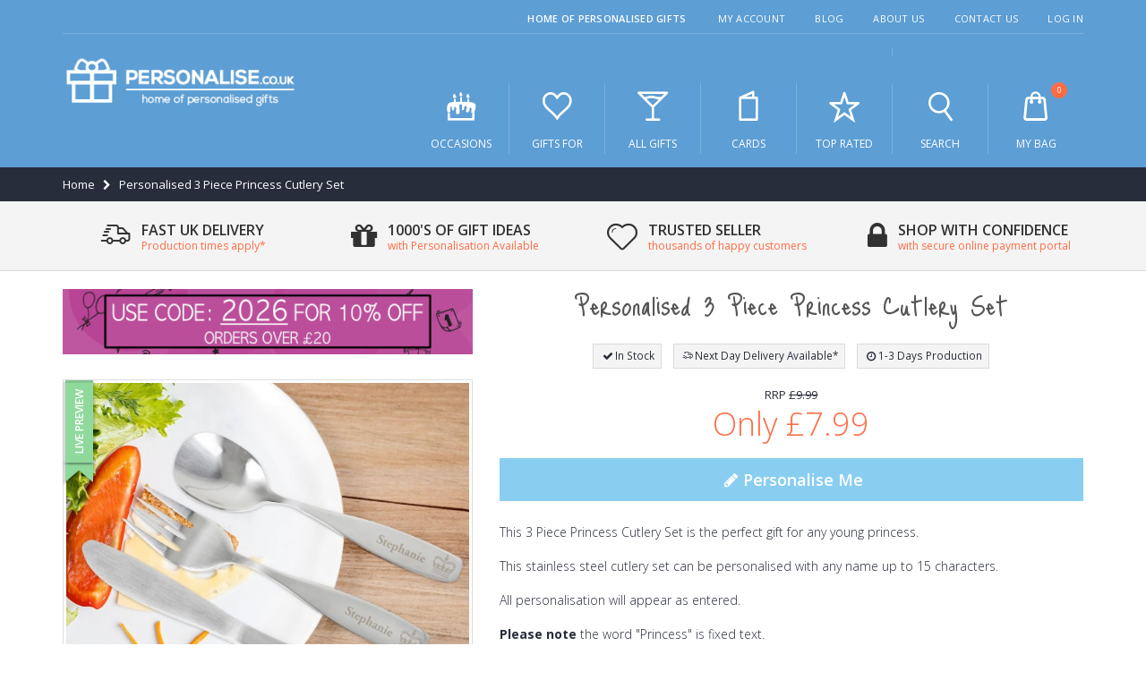

--- FILE ---
content_type: text/html; charset=UTF-8
request_url: https://www.personalise.co.uk/personalised-3-piece-princess-cutlery-set.html
body_size: 34248
content:
<!DOCTYPE html>
<html lang="en">
<head>
<meta http-equiv="Content-Type" content="text/html; charset=utf-8" />
<title>Personalised 3 Piece Princess Cutlery Set</title>
<meta name="description" content="This 3 Piece Princess Cutlery Set is the perfect gift for any young princess. 

This stainless steel cutlery set can be personalised with any name up to 15 characters. 

All personalisation will appear as entered. 

&lt;strong&gt;Please note&lt;/strong&gt; the word &quot;" />
<meta name="keywords" content="" />
<meta name="robots" content="INDEX,FOLLOW" />
<meta name="viewport" content="width=device-width, initial-scale=1.0" />
<link rel="icon" href="https://www.personalise.co.uk/media/favicon/default/favico.png" type="image/x-icon" />
<link rel="shortcut icon" href="https://www.personalise.co.uk/media/favicon/default/favico.png" type="image/x-icon" />

<link rel="stylesheet"
  href="//fonts.googleapis.com/css?family=Open+Sans%3A300%2C300italic%2C400%2C400italic%2C600%2C600italic%2C700%2C700italic%2C800%2C800italic&amp;v1&amp;subset=latin%2Clatin-ext"
  type="text/css" media="screen" />
<link href='//fonts.googleapis.com/css?family=Just+Me+Again+Down+Here' rel='stylesheet' type='text/css' />
<link href="https://fonts.googleapis.com/css?family=Oswald:300,400,700" rel="stylesheet">
<link href="https://fonts.googleapis.com/css?family=Poppins:300,400,500,600,700" rel="stylesheet">
<link rel="stylesheet" type="text/css" href="https://www.personalise.co.uk/media/css_secure/1b06626063a58cb353f9b71534315726.css" />
<link rel="stylesheet" type="text/css" href="https://www.personalise.co.uk/media/css_secure/4acca5599423bfabae0e0d2c8293c0f6.css" media="all" />
<link rel="stylesheet" type="text/css" href="https://www.personalise.co.uk/media/css_secure/62c461d19ad0464481f33b3a17ab744a.css" media="print" />
<script type="text/javascript" src="https://www.personalise.co.uk/media/js/a36f848b2a814f211c432d58732d2eea.js"></script>
<script type="text/javascript" src="https://www.personalise.co.uk/media/js/2d50f6eecc2c5624cdcbe42bd1b23f69.js" async></script>
<!--[if gt IE 7]>
<link rel="stylesheet" type="text/css" href="https://www.personalise.co.uk/media/css_secure/7713c6092452bb0efc117399c37c39fb.css" media="all" />
<![endif]-->
<!--[if lt IE 7]>
<script type="text/javascript" src="https://www.personalise.co.uk/media/js/fb244754b1c27d5c739a0db44bb9cdae.js"></script>
<![endif]-->
<!--[if lt IE 9]>
<script type="text/javascript" src="https://www.personalise.co.uk/media/js/8e55355868185aafd54be9437098c606.js"></script>
<![endif]-->
<!--[if lt IE 8]>
<link rel="stylesheet" type="text/css" href="https://www.personalise.co.uk/media/css_secure/377aefd61cadc276efc51d0d11ad765e.css" />
<![endif]-->

<script type="text/javascript">
//<![CDATA[
Mage.Cookies.path     = '/';
Mage.Cookies.domain   = '.www.personalise.co.uk';
//]]>
</script>

<script type="text/javascript">
//<![CDATA[
optionalZipCountries = ["HK","IE","MO","PA"];
//]]>
</script>

<!-- Google Data Layer by MagePal-->
<script>
window.dataLayer = window.dataLayer || [];
dataLayer.push({"pageType":"catalog_product_view","list":"detail","customer":{"isLoggedIn":false},"product":{"id":"8372","sku":"P0104J89","name":"Personalised 3 Piece Princess Cutlery Set"},"cart":{"hasItems":false},"ecommerce":{"currencyCode":"GBP"}});

</script>
<!-- Google Data Layer by MagePal-->
<!-- Google Tag Manager by MagePal (head) -->
<script>(function(w,d,s,l,i){w[l]=w[l]||[];w[l].push({'gtm.start':
        new Date().getTime(),event:'gtm.js'});var f=d.getElementsByTagName(s)[0],
        j=d.createElement(s),dl=l!='dataLayer'?'&l='+l:'';j.async=true;j.src=
        '//www.googletagmanager.com/gtm.js?id='+i+dl;f.parentNode.insertBefore(j,f);
    })(window,document,'script','dataLayer','GTM-5HDHCK6');</script>
<!-- End Google Tag Manager by MagePal (head) -->


<script type="text/javascript">
	jQuery(function($){
		var scrolled = false;
		$(window).scroll(function(){
			//console.log($(window).scrollTop());
			if(140<$(window).scrollTop() && !scrolled){
				if(!$('.header-container .menu-wrapper .sticky-logo').length){
					$('.header-container').addClass("sticky-header");
									var logo_image = $('<div>').append($('.header-container .header div > .logo').clone()).html();
					$('.header-container .menu-wrapper').prepend('<div class="sticky-logo">'+logo_image+'</div>');
										$(".sticky-logo img").attr("src","https://www.personalise.co.uk/skin/frontend/smartwave/personalise/images/sticky-logo-white.png");
					$('.header-container.type15.sticky-header .header > .logo img').addClass("hide");
					$('.header-container.type15.sticky-header .header > .logo img.sticky-logo-image').remove();
					$('.header-container.type15.sticky-header .header > .logo').append('<img src="https://www.personalise.co.uk/skin/frontend/smartwave/personalise/images/sticky-logo-white.png" class="sticky-logo-image" alt="Sticky Logo"/>');
														$('.header-container .header-wrapper > div').each(function(){
						if($(this).hasClass("container")){
							$(this).addClass("already");
						} else {
							$(this).addClass("container");
						}
					});
				scrolled = true;
				}
			}
			if(140>=$(window).scrollTop() && scrolled){
				$('.header-container').removeClass("sticky-header");
							$('.header-container .menu-wrapper .sticky-logo').remove();
				$('.header-container.type15 .header .logo img.sticky-logo-image').remove();
				$('.header-container.type15 .header .logo img').removeClass("hide");
							scrolled = false;
				$('.header-container .header-wrapper > div').each(function(){
					if($(this).hasClass("already")){
						$(this).removeClass("already");
					} else {
						$(this).removeClass("container");
					}
				});
			}
		});
	});
</script><script type="text/javascript">//<![CDATA[
        var Translator = new Translate({"Add to Cart":"Buy Now"});
        //]]></script><meta name="p:domain_verify" content="5f7f6021331d53f7d5de8b2296ea311b"/>
<!-- Microsoft code -->
<meta name="msvalidate.01" content="9A9DC74EF94937C8B14F23BA4D3D6BA0" />
<script>(function(w,d,t,r,u){var f,n,i;w[u]=w[u]||[],f=function(){var o={ti:"5738308"};o.q=w[u],w[u]=new UET(o),w[u].push("pageLoad")},n=d.createElement(t),n.src=r,n.async=1,n.onload=n.onreadystatechange=function(){var s=this.readyState;s&&s!=="loaded"&&s!=="complete"||(f(),n.onload=n.onreadystatechange=null)},i=d.getElementsByTagName(t)[0],i.parentNode.insertBefore(n,i)})(window,document,"script","//bat.bing.com/bat.js","uetq");window.uetq = window.uetq || [];window.uetq.push('event', '', {});</script>
<!-- end Microsoft code -->

<!-- Facebook Open Graph Meta Data -->
<meta property="og:title" content="Personalised 3 Piece Princess Cutlery Set">
<meta property="og:description"
  content="This 3 Piece Princess Cutlery Set is the perfect gift for any young princess.">
<meta property="og:url" content="https://www.personalise.co.uk/personalised-3-piece-princess-cutlery-set.html">
<meta property="og:image" content="https://www.personalise.co.uk/media/catalog/product/cache/1/image/9df78eab33525d08d6e5fb8d27136e95/p/0/p0104j89.jpg">
<meta property="product:brand" content="PMC">
<meta property="product:availability" content="in stock">
<meta property="product:condition" content="new">
<meta property="product:price:amount" content="7.99">
<meta property="product:price:currency" content="GBP">
<meta property="product:retailer_item_id" content="P0104J89">
<!-- End Facebook Open Graph Meta Data -->
</head>
<body class=" catalog-product-view catalog-product-view product-personalised-3-piece-princess-cutlery-set">

<!-- Google Tag Manager by MagePal (noscript)-->
<noscript><iframe src="//www.googletagmanager.com/ns.html?id=GTM-5HDHCK6"
height="0" width="0" style="display:none;visibility:hidden"></iframe></noscript>
<!-- End Google Tag Manager by MagePal noscript)--><div class="wrapper">
        <noscript>
        <div class="global-site-notice noscript">
            <div class="notice-inner">
                <p>
                    <strong>JavaScript seems to be disabled in your browser.</strong><br />
                    You must have JavaScript enabled in your browser to utilize the functionality of this website.                </p>
            </div>
        </div>
    </noscript>
    <div class="page">
                <div class="header-container type20 eedj">
  <div class="top-links-container">
    <div class="top-links container">
      <div class="top-links-inner">
                                                        <div class="top-links-area">
          <div class="top-links-icon"><a href="javascript:void(0)">links</a></div>
          <ul class="links">
                        <li class="first" ><a href="https://www.personalise.co.uk/customer/account/" title="My Account" >My Account</a></li>
                                                                <li ><a href="https://www.personalise.co.uk/blog/" title="Blog" >Blog</a></li>
                                <li ><a href="https://www.personalise.co.uk/about-us/" title="About Us" >About Us</a></li>
                                <li ><a href="https://www.personalise.co.uk/contacts/" title="Contact Us" >Contact Us</a></li>
                                <li class=" last" ><a href="https://www.personalise.co.uk/customer/account/login/" title="Log In" >Log In</a></li>
            </ul>
        </div>
        <p class="welcome-msg">home of personalised gifts         </p>
        <div class="clearer"></div>
      </div>
    </div>
  </div>
  <div class="header container">
    <div class="header-inner">
      <div class="row">
        <div class="col-xs-7 col-sm-7 col-md-3">
                    <a href="https://www.personalise.co.uk/" title="Personalise.co.uk"
            class="logo"><strong>Personalise.co.uk</strong><img
              src="https://www.personalise.co.uk/skin/frontend/smartwave/personalise/images/logo-white.png" alt="Personalise.co.uk" /></a>
                  </div>
        <div class="col-xs-5 col-sm-5 col-md-9 a-right">
          <ul class="mobile-menu">
            <li class="menu-icon"><a href="javascript:void(0)" title="Menu"><i
                  class="pi pi-menu"></i></a></li>
            <li class="search-link"><a href="javascript:void(0)" title="Search"><i
                  class="pi pi-search"></i></a></li>
            <li class="mini-cart">
                    <a href="javascript:void(0)" class="mybag-link"><i class="pi pi-bag"></i><span class="cart-info"><span class="cart-qty">0</span><span>Item(s)</span></span></a>
        <div class="topCartContent block-content theme-border-color">
            <div class="inner-wrapper">                                    <div class="total-count"><span>0 Items</span> <a class="link-cart" href="https://www.personalise.co.uk/checkout/cart/">View Basket</a></div>
                                                                    <p class="cart-empty">
                        You have no items in your shopping cart.                    </p>
                            </div>
        </div>
<script type="text/javascript">
    jQuery(function($){
        $('.mini-cart').mouseover(function(e){
            $(this).children('.topCartContent').fadeIn(200);
            return false;
        }).mouseleave(function(e){
            $(this).children('.topCartContent').fadeOut(200);
            return false;
        });
    });
</script>
</li>          </ul>

          <div class="header-wrapper">
	<div class="main-nav">
		<div class="menu-wrapper">
			<div class="menu-all-pages-container">
				<ul class="menu">
					
<li class="menu-full-width  " >
<a href="//www.personalise.co.uk/special-occasions.html"><i class="category-icon pi pi-occasions"></i>Occasions</a>
<div class="nav-sublist-dropdown" style="display: none;">
<div class="container">
<div class="mega-columns row">
<div class="block1 col-sm-8">
<div class="row">
<ul>
<li class="menu-item col-sw-3  "><ul><li><a class="level1" data-id="12" href="//www.personalise.co.uk/special-occasions/anniversary-gifts.html"><span>Anniversaries</span></a></li><li><a class="level1" data-id="129" href="//www.personalise.co.uk/special-occasions/back-to-school.html"><span>Back to School</span></a></li><li><a class="level1" data-id="13" href="//www.personalise.co.uk/special-occasions/birthday-gifts.html"><span>Birthdays</span></a></li><li><a class="level1" data-id="32" href="//www.personalise.co.uk/special-occasions/christmas-gifts.html"><span>Christmas</span></a></li><li><a class="level1" data-id="14" href="//www.personalise.co.uk/special-occasions/congratulations-gifts.html"><span>Congratulations</span></a></li><li><a class="level1" data-id="35" href="//www.personalise.co.uk/special-occasions/easter-gifts.html"><span>Easter</span></a></li><li><a class="level1" data-id="16" href="//www.personalise.co.uk/special-occasions/engagement-gifts.html"><span>Engagements</span></a></li><li><a class="level1" data-id="33" href="//www.personalise.co.uk/special-occasions/fathers-day-gifts.html"><span>Fathers Day</span></a></li></ul></li><li class="menu-item col-sw-3  "><ul><li><a class="level1" data-id="21" href="//www.personalise.co.uk/special-occasions/graduation-gifts.html"><span>Graduation</span></a></li><li><a class="level1" data-id="30" href="//www.personalise.co.uk/special-occasions/halloween-gifts.html"><span>Halloween</span></a></li><li><a class="level1" data-id="18" href="//www.personalise.co.uk/special-occasions/hen-do-gifts.html"><span>Hen Do</span></a></li><li><a class="level1" data-id="20" href="//www.personalise.co.uk/special-occasions/house-warming-gifts.html"><span>House Warming</span></a></li><li><a class="level1" data-id="19" href="//www.personalise.co.uk/special-occasions/just-because-gifts.html"><span>Just Because</span></a></li><li><a class="level1" data-id="34" href="//www.personalise.co.uk/special-occasions/mothers-day-gifts.html"><span>Mothers Day</span></a></li><li><a class="level1" data-id="22" href="//www.personalise.co.uk/special-occasions/new-baby-gifts.html"><span>New Baby</span></a></li><li><a class="level1" data-id="24" href="//www.personalise.co.uk/special-occasions/religious-ceremony-gifts.html"><span>Religious Ceremonies</span></a></li></ul></li><li class="menu-item col-sw-3  "><ul><li><a class="level1" data-id="31" href="//www.personalise.co.uk/special-occasions/stag-do-gifts.html"><span>Stag Do</span></a></li><li><a class="level1" data-id="295" href="//www.personalise.co.uk/special-occasions/summer-gifts.html"><span>Summer Gifts</span></a></li><li><a class="level1" data-id="28" href="//www.personalise.co.uk/special-occasions/memorial-sympathy-gifts.html"><span>Sympathy</span></a></li><li><a class="level1" data-id="23" href="//www.personalise.co.uk/special-occasions/thank-you-gifts.html"><span>Thank You</span></a></li><li><a class="level1" data-id="36" href="//www.personalise.co.uk/special-occasions/valentines-day-gifts.html"><span>Valentines Day</span></a></li><li><a class="level1" data-id="29" href="//www.personalise.co.uk/special-occasions/wedding-gifts.html"><span>Weddings</span></a></li></ul></li>
</ul>
</div>
</div>
<div class="right-mega-block col-sm-4"><div class="promo responsive">
    <a href="//www.personalise.co.uk/special-occasions/christmas-gifts.html"><img src="//www.personalise.co.uk/media/wysiwyg/menu_promos/christmas-gifts-promo.jpg" alt="Christmas Gifts" /></a>
</div></div>
</div>
</div>
</div>
</li>
<li class="menu-full-width  " >
<a href="//www.personalise.co.uk/gifts-for.html"><i class="category-icon pi pi-recipient"></i>Gifts For</a>
<div class="nav-sublist-dropdown" style="display: none;">
<div class="container">
<div class="mega-columns row">
<div class="block1 col-sm-8">
<div class="row">
<ul>
<li class="menu-item col-sw-3  "><ul><li><a class="level1" data-id="37" href="//www.personalise.co.uk/gifts-for/couples.html"><span>Couples</span></a></li><li><a class="level1" data-id="39" href="//www.personalise.co.uk/gifts-for/friends.html"><span>Friends</span></a></li><li><a class="level1" data-id="42" href="//www.personalise.co.uk/gifts-for/grandparents.html"><span>Grandparents</span></a></li><li><a class="level1" data-id="40" href="//www.personalise.co.uk/gifts-for/her.html"><span>Her</span></a></li><li><a class="level1" data-id="41" href="//www.personalise.co.uk/gifts-for/him.html"><span>Him</span></a></li><li><a class="level1" data-id="38" href="//www.personalise.co.uk/gifts-for/kids.html"><span>Kids</span></a></li><li><a class="level1" data-id="319" href="//www.personalise.co.uk/gifts-for/music-lovers.html"><span>Music Lovers</span></a></li></ul></li><li class="menu-item col-sw-3  "><ul><li><a class="level1" data-id="43" href="//www.personalise.co.uk/gifts-for/newborns.html"><span>Newborns</span></a></li><li><a class="level1" data-id="44" href="//www.personalise.co.uk/gifts-for/parents.html"><span>Parents</span></a></li><li><a class="level1" data-id="45" href="//www.personalise.co.uk/gifts-for/pets.html"><span>Pets</span></a></li><li><a class="level1" data-id="247" href="//www.personalise.co.uk/gifts-for/sports-fans.html"><span>Sports Fans</span></a></li><li><a class="level1" data-id="248" href="//www.personalise.co.uk/gifts-for/teachers.html"><span>Teachers</span></a></li><li><a class="level1" data-id="249" href="//www.personalise.co.uk/gifts-for/teenagers.html"><span>Teenagers</span></a></li><li><a class="level1" data-id="246" href="//www.personalise.co.uk/gifts-for/the-bathroom.html"><span>The Bathroom</span></a></li></ul></li><li class="menu-item col-sw-3  "><ul><li><a class="level1" data-id="47" href="//www.personalise.co.uk/gifts-for/the-bedroom.html"><span>The Bedroom</span></a></li><li><a class="level1" data-id="49" href="//www.personalise.co.uk/gifts-for/the-dining-room.html"><span>The Dining Room</span></a></li><li><a class="level1" data-id="48" href="//www.personalise.co.uk/gifts-for/the-garden.html"><span>The Garden</span></a></li><li><a class="level1" data-id="46" href="//www.personalise.co.uk/gifts-for/the-home.html"><span>The Home</span></a></li><li><a class="level1" data-id="50" href="//www.personalise.co.uk/gifts-for/the-kitchen.html"><span>The Kitchen</span></a></li><li><a class="level1" data-id="51" href="//www.personalise.co.uk/gifts-for/the-office.html"><span>The Office</span></a></li></ul></li>
</ul>
</div>
</div>
<div class="right-mega-block col-sm-4"><div class="promo responsive">
    <a href="//www.personalise.co.uk/gifts-for/her.html"><img src="//www.personalise.co.uk/media/wysiwyg/menu_promos/personalise-her-gifts-tab.jpg" alt="Gifts For Her" /></a>
</div></div>
</div>
</div>
</div>
</li>
<li class="menu-full-width  " >
<a href="//www.personalise.co.uk/all-gifts.html"><i class="category-icon pi pi-product"></i>All Gifts</a>
<div class="nav-sublist-dropdown" style="display: none;">
<div class="container">
<div class="mega-columns row">
<div class="block1 col-sm-8">
<div class="row">
<ul>
<li class="menu-item col-sw-4  "><ul><li><a class="level1" data-id="67" href="//www.personalise.co.uk/all-gifts/aprons.html"><span>Aprons</span></a></li><li><a class="level1" data-id="68" href="//www.personalise.co.uk/all-gifts/baby-clothes.html"><span>Baby Clothes</span></a></li><li><a class="level1" data-id="66" href="//www.personalise.co.uk/all-gifts/bags.html"><span>Bags</span></a></li><li><a class="level1" data-id="65" href="//www.personalise.co.uk/all-gifts/beer.html"><span>Beer</span></a></li><li><a class="level1" data-id="70" href="//www.personalise.co.uk/all-gifts/books.html"><span>Books</span></a></li><li><a class="level1" data-id="300" href="//www.personalise.co.uk/all-gifts/bowls.html"><span>Bowls</span></a></li><li><a class="level1" data-id="235" href="//www.personalise.co.uk/all-gifts/breakfast-sets.html"><span>Breakfast Sets</span></a></li><li><a class="level1" data-id="71" href="//www.personalise.co.uk/all-gifts/calendars.html"><span>Calendars</span></a></li><li><a class="level1" data-id="72" href="//www.personalise.co.uk/all-gifts/candles.html"><span>Candles</span></a></li><li><a class="level1" data-id="75" href="//www.personalise.co.uk/all-gifts/champagne.html"><span>Champagne</span></a></li><li><a class="level1" data-id="77" href="//www.personalise.co.uk/all-gifts/cheese-boards.html"><span>Cheese Boards</span></a></li><li><a class="level1" data-id="78" href="//www.personalise.co.uk/all-gifts/chocolate.html"><span>Chocolate</span></a></li><li><a class="level1" data-id="79" href="//www.personalise.co.uk/all-gifts/chopping-boards.html"><span>Chopping Boards</span></a></li><li><a class="level1" data-id="74" href="//www.personalise.co.uk/all-gifts/clocks.html"><span>Clocks</span></a></li><li><a class="level1" data-id="187" href="//www.personalise.co.uk/all-gifts/coasters.html"><span>Coasters</span></a></li><li><a class="level1" data-id="128" href="//www.personalise.co.uk/all-gifts/compact-mirrors.html"><span>Compact Mirrors</span></a></li><li><a class="level1" data-id="305" href="//www.personalise.co.uk/all-gifts/crystal-token-s.html"><span>Crystal Token's</span></a></li><li><a class="level1" data-id="82" href="//www.personalise.co.uk/all-gifts/cushions.html"><span>Cushions and Cushion Covers</span></a></li><li><a class="level1" data-id="234" href="//www.personalise.co.uk/all-gifts/cutlery.html"><span>Cutlery</span></a></li><li><a class="level1" data-id="83" href="//www.personalise.co.uk/all-gifts/diaries.html"><span>Diaries</span></a></li></ul></li><li class="menu-item col-sw-4  "><ul><li><a class="level1" data-id="297" href="//www.personalise.co.uk/all-gifts/diffusers.html"><span>Diffusers</span></a></li><li><a class="level1" data-id="239" href="//www.personalise.co.uk/all-gifts/egg-cups.html"><span>Egg Cups</span></a></li><li><a class="level1" data-id="229" href="//www.personalise.co.uk/all-gifts/framed-posters.html"><span>Framed Posters</span></a></li><li><a class="level1" data-id="124" href="//www.personalise.co.uk/all-gifts/football.html"><span>Football</span></a></li><li><a class="level1" data-id="174" href="//www.personalise.co.uk/all-gifts/glassware.html"><span>Glassware</span></a></li><li><a class="level1" data-id="243" href="//www.personalise.co.uk/all-gifts/hanging-decorations.html"><span>Hanging Decorations</span></a></li><li><a class="level1" data-id="237" href="//www.personalise.co.uk/all-gifts/height-charts.html"><span>Height Charts</span></a></li><li><a class="level1" data-id="85" href="//www.personalise.co.uk/all-gifts/hip-flasks.html"><span>Hip Flasks </span></a></li><li><a class="level1" data-id="87" href="//www.personalise.co.uk/all-gifts/jewellery.html"><span>Jewellery</span></a></li><li><a class="level1" data-id="88" href="//www.personalise.co.uk/all-gifts/jewellery-boxes.html"><span>Jewellery Boxes</span></a></li><li><a class="level1" data-id="92" href="//www.personalise.co.uk/all-gifts/keepsake-boxes.html"><span>Keepsake Boxes</span></a></li><li><a class="level1" data-id="188" href="//www.personalise.co.uk/all-gifts/keyrings.html"><span>Keyrings</span></a></li><li><a class="level1" data-id="296" href="//www.personalise.co.uk/all-gifts/lanterns.html"><span>Lanterns</span></a></li><li><a class="level1" data-id="302" href="//www.personalise.co.uk/all-gifts/led-glass-jar.html"><span>LED Glass Jars</span></a></li><li><a class="level1" data-id="309" href="//www.personalise.co.uk/all-gifts/led-night-lights.html"><span>LED Night Lights</span></a></li><li><a class="level1" data-id="321" href="//www.personalise.co.uk/all-gifts/letter-lights.html"><span>Letter Lights</span></a></li><li><a class="level1" data-id="186" href="//www.personalise.co.uk/all-gifts/lighters.html"><span>Lighters</span></a></li><li><a class="level1" data-id="322" href="//www.personalise.co.uk/all-gifts/light-box-signs.html"><span>Light Box Signs</span></a></li><li><a class="level1" data-id="250" href="//www.personalise.co.uk/all-gifts/luggage-tags.html"><span>Luggage Tags</span></a></li><li><a class="level1" data-id="315" href="//www.personalise.co.uk/all-gifts/lunch-box.html"><span>Lunch Boxes</span></a></li></ul></li><li class="menu-item col-sw-4  "><ul><li><a class="level1" data-id="230" href="//www.personalise.co.uk/all-gifts/mantel-decorations.html"><span>Mantel Decorations</span></a></li><li><a class="level1" data-id="89" href="//www.personalise.co.uk/all-gifts/money-boxes.html"><span>Money Boxes</span></a></li><li><a class="level1" data-id="126" href="//www.personalise.co.uk/all-gifts/mr-mrs.html"><span>Mr &amp; Mrs</span></a></li><li><a class="level1" data-id="90" href="//www.personalise.co.uk/all-gifts/mugs.html"><span>Mugs</span></a></li><li><a class="level1" data-id="236" href="//www.personalise.co.uk/all-gifts/party-banners.html"><span>Party Banners</span></a></li><li><a class="level1" data-id="240" href="//www.personalise.co.uk/all-gifts/passport-holders.html"><span>Passport Holders</span></a></li><li><a class="level1" data-id="111" href="//www.personalise.co.uk/all-gifts/photo-albums.html"><span>Photo Albums</span></a></li><li><a class="level1" data-id="94" href="//www.personalise.co.uk/all-gifts/photo-frames.html"><span>Photo Frames</span></a></li><li><a class="level1" data-id="320" href="//www.personalise.co.uk/all-gifts/photo-upload-gifts.html"><span>Photo Upload Gifts</span></a></li><li><a class="level1" data-id="93" href="//www.personalise.co.uk/all-gifts/placemats.html"><span>Placemats </span></a></li><li><a class="level1" data-id="232" href="//www.personalise.co.uk/all-gifts/plates.html"><span>Plates</span></a></li><li><a class="level1" data-id="308" href="//www.personalise.co.uk/all-gifts/plant-pots.html"><span>Plant Pots</span></a></li><li><a class="level1" data-id="95" href="//www.personalise.co.uk/all-gifts/prosecco.html"><span>Prosecco</span></a></li><li><a class="level1" data-id="231" href="//www.personalise.co.uk/all-gifts/purses.html"><span>Purses</span></a></li><li><a class="level1" data-id="317" href="//www.personalise.co.uk/all-gifts/record-boxes.html"><span>Record Boxes</span></a></li><li><a class="level1" data-id="318" href="//www.personalise.co.uk/all-gifts/record-players-and-speakers.html"><span>Record Players And Speakers</span></a></li><li><a class="level1" data-id="84" href="//www.personalise.co.uk/all-gifts/door-signs.html"><span>Signs</span></a></li><li><a class="level1" data-id="102" href="//www.personalise.co.uk/all-gifts/spirit-bottles.html"><span>Spirit Bottles</span></a></li><li><a class="level1" data-id="97" href="//www.personalise.co.uk/all-gifts/stationery.html"><span>Stationery</span></a></li><li><a class="level1" data-id="298" href="//www.personalise.co.uk/all-gifts/storage-pots.html"><span>Storage Pots</span></a></li></ul></li><li class="menu-item col-sw-4  "><ul><li><a class="level1" data-id="98" href="//www.personalise.co.uk/all-gifts/sweets.html"><span>Sweets</span></a></li><li><a class="level1" data-id="253" href="//www.personalise.co.uk/all-gifts/sweet-trees.html"><span>Sweet Trees</span></a></li><li><a class="level1" data-id="245" href="//www.personalise.co.uk/all-gifts/tankards.html"><span>Tankards</span></a></li><li><a class="level1" data-id="238" href="//www.personalise.co.uk/all-gifts/personalised-teddy-bears.html"><span>Teddy Bears</span></a></li><li><a class="level1" data-id="125" href="//www.personalise.co.uk/all-gifts/tools.html"><span>Tools</span></a></li><li><a class="level1" data-id="323" href="//www.personalise.co.uk/all-gifts/toys.html"><span>Toys</span></a></li><li><a class="level1" data-id="324" href="//www.personalise.co.uk/all-gifts/urns.html"><span>Urns</span></a></li><li><a class="level1" data-id="251" href="//www.personalise.co.uk/all-gifts/unicorn-gifts.html"><span>Unicorn</span></a></li><li><a class="level1" data-id="100" href="//www.personalise.co.uk/all-gifts/vases.html"><span>Vases</span></a></li><li><a class="level1" data-id="103" href="//www.personalise.co.uk/all-gifts/wallets.html"><span>Wallets</span></a></li><li><a class="level1" data-id="112" href="//www.personalise.co.uk/all-gifts/wall-art.html"><span>Wall Art</span></a></li><li><a class="level1" data-id="104" href="//www.personalise.co.uk/all-gifts/water-bottles.html"><span>Water Bottles</span></a></li><li><a class="level1" data-id="105" href="//www.personalise.co.uk/all-gifts/wine.html"><span>Wine</span></a></li><li><a class="level1" data-id="107" href="//www.personalise.co.uk/all-gifts/wine-coolers.html"><span>Wine Coolers</span></a></li><li><a class="level1" data-id="307" href="//www.personalise.co.uk/all-gifts/personalised-wooden-crate.html"><span>Wooden Crate</span></a></li><li><a class="level1" data-id="304" href="//www.personalise.co.uk/all-gifts/yoyos.html"><span>Yoyo's</span></a></li><li><a class="level1" data-id="265" href="//www.personalise.co.uk/all-gifts/licensed-gifts.html"><span>Licensed Gifts</span></a></li></ul></li>
</ul>
</div>
</div>
<div class="right-mega-block col-sm-4"><div class="promo responsive">
    <a href="//www.personalise.co.uk/special-occasions/christmas-gifts/personalised-baubles.html"><img src="//www.personalise.co.uk/media/wysiwyg/menu_promos/all-gifts-for-tab-christmas-baubles-22.jpg" alt="Baubles" /></a>
</div></div>
</div>
</div>
</div>
</li>
<li class="menu-full-width  " >
<a href="//www.personalise.co.uk/cards.html"><i class="category-icon pi pi-cards"></i>Cards</a>
<div class="nav-sublist-dropdown" style="display: none;">
<div class="container">
<div class="mega-columns row">
<div class="block1 col-sm-8">
<div class="row">
<ul>
<li class="menu-item col-sw-3  "><ul><li><a class="level1" data-id="52" href="//www.personalise.co.uk/cards/anniversary-cards.html"><span>Anniversary Cards</span></a></li><li><a class="level1" data-id="53" href="//www.personalise.co.uk/cards/birthday-cards.html"><span>Birthday Cards</span></a></li><li><a class="level1" data-id="221" href="//www.personalise.co.uk/cards/christmas-cards.html"><span>Christmas Cards</span></a></li><li><a class="level1" data-id="54" href="//www.personalise.co.uk/cards/congratulations-cards.html"><span>Congratulations Cards</span></a></li><li><a class="level1" data-id="228" href="//www.personalise.co.uk/cards/easter-cards.html"><span>Easter Cards</span></a></li><li><a class="level1" data-id="226" href="//www.personalise.co.uk/cards/fathers-day-cards.html"><span>Fathers Day Cards</span></a></li></ul></li><li class="menu-item col-sw-3  "><ul><li><a class="level1" data-id="55" href="//www.personalise.co.uk/cards/get-well-soon-cards.html"><span>Get Well Soon Cards</span></a></li><li><a class="level1" data-id="56" href="//www.personalise.co.uk/cards/good-luck-cards.html"><span>Good Luck Cards</span></a></li><li><a class="level1" data-id="57" href="//www.personalise.co.uk/cards/invitation-cards.html"><span>Invitation Cards</span></a></li><li><a class="level1" data-id="225" href="//www.personalise.co.uk/cards/personalised-mothers-day-cards.html"><span>Mothers Day Cards</span></a></li><li><a class="level1" data-id="63" href="//www.personalise.co.uk/cards/new-baby-cards.html"><span>New Baby Cards</span></a></li><li><a class="level1" data-id="224" href="//www.personalise.co.uk/cards/religious-ceremony-cards.html"><span>Religious Ceremony Cards</span></a></li></ul></li><li class="menu-item col-sw-3  "><ul><li><a class="level1" data-id="227" href="//www.personalise.co.uk/cards/thank-you-cards.html"><span>Thank You Cards</span></a></li><li><a class="level1" data-id="220" href="//www.personalise.co.uk/cards/valentines-day-cards.html"><span>Valentines Day Cards</span></a></li><li><a class="level1" data-id="306" href="//www.personalise.co.uk/cards/wallet-cards.html"><span>Wallet Cards</span></a></li><li><a class="level1" data-id="64" href="//www.personalise.co.uk/cards/wedding.html"><span>Wedding Cards</span></a></li></ul></li>
</ul>
</div>
</div>
<div class="right-mega-block col-sm-4"><div class="promo responsive">
    <a href="//www.personalise.co.uk/cards/christmas-cards.html"><img src="//www.personalise.co.uk/media/wysiwyg/menu_promos/cards-for-tab-christmas-22.jpg" alt="" />
<div></div>
</div>
</div>
</div>
</li>
<li class=" ">
<a href="//www.personalise.co.uk/top-rated.html"><i class="category-icon pi pi-topRated"></i>Top Rated</a>
</li>


					
					<li class="search-link"><a href="javascript:void(0)"><i class="pi pi-search"></i> Search</a></li>
					<li class="menu-static-width">
	<a href="https://www.personalise.co.uk/checkout/cart/">
		<i class="pi pi-bag"></i> My Bag		<span class="cart-qty">0</span>
	</a>
	<div class="nav-sublist-dropdown" style="width:350px; right:0;">
		<div class="container">
			<div class="mega-columns row">
				<div class="block1 col-sm-12">
					<div class="mini-cart">
						<div class="total-count"><span>0 Items</span> <a class="link-cart" href="https://www.personalise.co.uk/checkout/cart/">View Basket</a></div>
													<p class="cart-empty">
								You have no items in your shopping cart.							</p>
											</div>
				</div>
			</div>
		</div>
	</div>
</li>
				</ul>
			</div>
		</div>
	</div>
</div>

<script type="text/javascript">
var SW_MENU_POPUP_WIDTH = 0;
jQuery(function($){
	$(document).ready(function(){
		$('.main-nav .menu').et_menu({
			type: "default",
			delayTime: 0		});
	});
});
</script>        </div>
      </div>
    </div>
  </div>
  <div class="searcharea" style="display:none;">
	<form id="search_mini_form" action="//www.personalise.co.uk/catalogsearch/result/" method="get">
	<div class="form-search">
		<label for="search">Search:</label>
				<input id="search" type="text" name="q" class="input-text wide" placeholder="Search for gifts..." />
				<button type="submit" title="Search" class="button"><i class="pi pi-search"></i></button>
		<div id="search_autocomplete" class="search-autocomplete"></div>
		<div class="clearer"></div>
	</div>
</form>
	<script type="text/javascript">
	//<![CDATA[
		var searchForm = new Varien.searchForm('search_mini_form', 'search', '');
	searchForm.initAutocomplete('https://www.personalise.co.uk/catalogsearch/ajax/suggest/', 'search_autocomplete');
	//]]>
	</script>
</div></div>
<div class="mobile-nav side-block container">
    <div class="menu-all-pages-container">
        <ul class="menu">
                    
<li class="menu-item menu-item-has-children menu-parent-item  " >
<a href="//www.personalise.co.uk/special-occasions.html"><i class="category-icon pi pi-occasions"></i>Occasions</a>
<ul>
<li><a class="level1" data-id="12" href="//www.personalise.co.uk/special-occasions/anniversary-gifts.html"><span>Anniversaries</span></a></li><li><a class="level1" data-id="129" href="//www.personalise.co.uk/special-occasions/back-to-school.html"><span>Back to School</span></a></li><li><a class="level1" data-id="13" href="//www.personalise.co.uk/special-occasions/birthday-gifts.html"><span>Birthdays</span></a></li><li><a class="level1" data-id="32" href="//www.personalise.co.uk/special-occasions/christmas-gifts.html"><span>Christmas</span></a></li><li><a class="level1" data-id="14" href="//www.personalise.co.uk/special-occasions/congratulations-gifts.html"><span>Congratulations</span></a></li><li><a class="level1" data-id="35" href="//www.personalise.co.uk/special-occasions/easter-gifts.html"><span>Easter</span></a></li><li><a class="level1" data-id="16" href="//www.personalise.co.uk/special-occasions/engagement-gifts.html"><span>Engagements</span></a></li><li><a class="level1" data-id="33" href="//www.personalise.co.uk/special-occasions/fathers-day-gifts.html"><span>Fathers Day</span></a></li><li><a class="level1" data-id="21" href="//www.personalise.co.uk/special-occasions/graduation-gifts.html"><span>Graduation</span></a></li><li><a class="level1" data-id="30" href="//www.personalise.co.uk/special-occasions/halloween-gifts.html"><span>Halloween</span></a></li><li><a class="level1" data-id="18" href="//www.personalise.co.uk/special-occasions/hen-do-gifts.html"><span>Hen Do</span></a></li><li><a class="level1" data-id="20" href="//www.personalise.co.uk/special-occasions/house-warming-gifts.html"><span>House Warming</span></a></li><li><a class="level1" data-id="19" href="//www.personalise.co.uk/special-occasions/just-because-gifts.html"><span>Just Because</span></a></li><li><a class="level1" data-id="34" href="//www.personalise.co.uk/special-occasions/mothers-day-gifts.html"><span>Mothers Day</span></a></li><li><a class="level1" data-id="22" href="//www.personalise.co.uk/special-occasions/new-baby-gifts.html"><span>New Baby</span></a></li><li><a class="level1" data-id="24" href="//www.personalise.co.uk/special-occasions/religious-ceremony-gifts.html"><span>Religious Ceremonies</span></a></li><li><a class="level1" data-id="31" href="//www.personalise.co.uk/special-occasions/stag-do-gifts.html"><span>Stag Do</span></a></li><li><a class="level1" data-id="295" href="//www.personalise.co.uk/special-occasions/summer-gifts.html"><span>Summer Gifts</span></a></li><li><a class="level1" data-id="28" href="//www.personalise.co.uk/special-occasions/memorial-sympathy-gifts.html"><span>Sympathy</span></a></li><li><a class="level1" data-id="23" href="//www.personalise.co.uk/special-occasions/thank-you-gifts.html"><span>Thank You</span></a></li><li><a class="level1" data-id="36" href="//www.personalise.co.uk/special-occasions/valentines-day-gifts.html"><span>Valentines Day</span></a></li><li><a class="level1" data-id="29" href="//www.personalise.co.uk/special-occasions/wedding-gifts.html"><span>Weddings</span></a></li>
</ul>
</li>
<li class="menu-item menu-item-has-children menu-parent-item  " >
<a href="//www.personalise.co.uk/gifts-for.html"><i class="category-icon pi pi-recipient"></i>Gifts For</a>
<ul>
<li><a class="level1" data-id="37" href="//www.personalise.co.uk/gifts-for/couples.html"><span>Couples</span></a></li><li><a class="level1" data-id="39" href="//www.personalise.co.uk/gifts-for/friends.html"><span>Friends</span></a></li><li><a class="level1" data-id="42" href="//www.personalise.co.uk/gifts-for/grandparents.html"><span>Grandparents</span></a></li><li><a class="level1" data-id="40" href="//www.personalise.co.uk/gifts-for/her.html"><span>Her</span></a></li><li><a class="level1" data-id="41" href="//www.personalise.co.uk/gifts-for/him.html"><span>Him</span></a></li><li><a class="level1" data-id="38" href="//www.personalise.co.uk/gifts-for/kids.html"><span>Kids</span></a></li><li><a class="level1" data-id="319" href="//www.personalise.co.uk/gifts-for/music-lovers.html"><span>Music Lovers</span></a></li><li><a class="level1" data-id="43" href="//www.personalise.co.uk/gifts-for/newborns.html"><span>Newborns</span></a></li><li><a class="level1" data-id="44" href="//www.personalise.co.uk/gifts-for/parents.html"><span>Parents</span></a></li><li><a class="level1" data-id="45" href="//www.personalise.co.uk/gifts-for/pets.html"><span>Pets</span></a></li><li><a class="level1" data-id="247" href="//www.personalise.co.uk/gifts-for/sports-fans.html"><span>Sports Fans</span></a></li><li><a class="level1" data-id="248" href="//www.personalise.co.uk/gifts-for/teachers.html"><span>Teachers</span></a></li><li><a class="level1" data-id="249" href="//www.personalise.co.uk/gifts-for/teenagers.html"><span>Teenagers</span></a></li><li><a class="level1" data-id="246" href="//www.personalise.co.uk/gifts-for/the-bathroom.html"><span>The Bathroom</span></a></li><li><a class="level1" data-id="47" href="//www.personalise.co.uk/gifts-for/the-bedroom.html"><span>The Bedroom</span></a></li><li><a class="level1" data-id="49" href="//www.personalise.co.uk/gifts-for/the-dining-room.html"><span>The Dining Room</span></a></li><li><a class="level1" data-id="48" href="//www.personalise.co.uk/gifts-for/the-garden.html"><span>The Garden</span></a></li><li><a class="level1" data-id="46" href="//www.personalise.co.uk/gifts-for/the-home.html"><span>The Home</span></a></li><li><a class="level1" data-id="50" href="//www.personalise.co.uk/gifts-for/the-kitchen.html"><span>The Kitchen</span></a></li><li><a class="level1" data-id="51" href="//www.personalise.co.uk/gifts-for/the-office.html"><span>The Office</span></a></li>
</ul>
</li>
<li class="menu-item menu-item-has-children menu-parent-item  " >
<a href="//www.personalise.co.uk/all-gifts.html"><i class="category-icon pi pi-product"></i>All Gifts</a>
<ul>
<li><a class="level1" data-id="67" href="//www.personalise.co.uk/all-gifts/aprons.html"><span>Aprons</span></a></li><li><a class="level1" data-id="68" href="//www.personalise.co.uk/all-gifts/baby-clothes.html"><span>Baby Clothes</span></a></li><li><a class="level1" data-id="66" href="//www.personalise.co.uk/all-gifts/bags.html"><span>Bags</span></a></li><li><a class="level1" data-id="65" href="//www.personalise.co.uk/all-gifts/beer.html"><span>Beer</span></a></li><li><a class="level1" data-id="70" href="//www.personalise.co.uk/all-gifts/books.html"><span>Books</span></a></li><li><a class="level1" data-id="300" href="//www.personalise.co.uk/all-gifts/bowls.html"><span>Bowls</span></a></li><li><a class="level1" data-id="235" href="//www.personalise.co.uk/all-gifts/breakfast-sets.html"><span>Breakfast Sets</span></a></li><li><a class="level1" data-id="71" href="//www.personalise.co.uk/all-gifts/calendars.html"><span>Calendars</span></a></li><li><a class="level1" data-id="72" href="//www.personalise.co.uk/all-gifts/candles.html"><span>Candles</span></a></li><li><a class="level1" data-id="75" href="//www.personalise.co.uk/all-gifts/champagne.html"><span>Champagne</span></a></li><li><a class="level1" data-id="77" href="//www.personalise.co.uk/all-gifts/cheese-boards.html"><span>Cheese Boards</span></a></li><li><a class="level1" data-id="78" href="//www.personalise.co.uk/all-gifts/chocolate.html"><span>Chocolate</span></a></li><li><a class="level1" data-id="79" href="//www.personalise.co.uk/all-gifts/chopping-boards.html"><span>Chopping Boards</span></a></li><li><a class="level1" data-id="74" href="//www.personalise.co.uk/all-gifts/clocks.html"><span>Clocks</span></a></li><li><a class="level1" data-id="187" href="//www.personalise.co.uk/all-gifts/coasters.html"><span>Coasters</span></a></li><li><a class="level1" data-id="128" href="//www.personalise.co.uk/all-gifts/compact-mirrors.html"><span>Compact Mirrors</span></a></li><li><a class="level1" data-id="305" href="//www.personalise.co.uk/all-gifts/crystal-token-s.html"><span>Crystal Token's</span></a></li><li><a class="level1" data-id="82" href="//www.personalise.co.uk/all-gifts/cushions.html"><span>Cushions and Cushion Covers</span></a></li><li><a class="level1" data-id="234" href="//www.personalise.co.uk/all-gifts/cutlery.html"><span>Cutlery</span></a></li><li><a class="level1" data-id="83" href="//www.personalise.co.uk/all-gifts/diaries.html"><span>Diaries</span></a></li><li><a class="level1" data-id="297" href="//www.personalise.co.uk/all-gifts/diffusers.html"><span>Diffusers</span></a></li><li><a class="level1" data-id="239" href="//www.personalise.co.uk/all-gifts/egg-cups.html"><span>Egg Cups</span></a></li><li><a class="level1" data-id="229" href="//www.personalise.co.uk/all-gifts/framed-posters.html"><span>Framed Posters</span></a></li><li><a class="level1" data-id="124" href="//www.personalise.co.uk/all-gifts/football.html"><span>Football</span></a></li><li><a class="level1" data-id="174" href="//www.personalise.co.uk/all-gifts/glassware.html"><span>Glassware</span></a></li><li><a class="level1" data-id="243" href="//www.personalise.co.uk/all-gifts/hanging-decorations.html"><span>Hanging Decorations</span></a></li><li><a class="level1" data-id="237" href="//www.personalise.co.uk/all-gifts/height-charts.html"><span>Height Charts</span></a></li><li><a class="level1" data-id="85" href="//www.personalise.co.uk/all-gifts/hip-flasks.html"><span>Hip Flasks </span></a></li><li><a class="level1" data-id="87" href="//www.personalise.co.uk/all-gifts/jewellery.html"><span>Jewellery</span></a></li><li><a class="level1" data-id="88" href="//www.personalise.co.uk/all-gifts/jewellery-boxes.html"><span>Jewellery Boxes</span></a></li><li><a class="level1" data-id="92" href="//www.personalise.co.uk/all-gifts/keepsake-boxes.html"><span>Keepsake Boxes</span></a></li><li><a class="level1" data-id="188" href="//www.personalise.co.uk/all-gifts/keyrings.html"><span>Keyrings</span></a></li><li><a class="level1" data-id="296" href="//www.personalise.co.uk/all-gifts/lanterns.html"><span>Lanterns</span></a></li><li><a class="level1" data-id="302" href="//www.personalise.co.uk/all-gifts/led-glass-jar.html"><span>LED Glass Jars</span></a></li><li><a class="level1" data-id="309" href="//www.personalise.co.uk/all-gifts/led-night-lights.html"><span>LED Night Lights</span></a></li><li><a class="level1" data-id="321" href="//www.personalise.co.uk/all-gifts/letter-lights.html"><span>Letter Lights</span></a></li><li><a class="level1" data-id="186" href="//www.personalise.co.uk/all-gifts/lighters.html"><span>Lighters</span></a></li><li><a class="level1" data-id="322" href="//www.personalise.co.uk/all-gifts/light-box-signs.html"><span>Light Box Signs</span></a></li><li><a class="level1" data-id="250" href="//www.personalise.co.uk/all-gifts/luggage-tags.html"><span>Luggage Tags</span></a></li><li><a class="level1" data-id="315" href="//www.personalise.co.uk/all-gifts/lunch-box.html"><span>Lunch Boxes</span></a></li><li><a class="level1" data-id="230" href="//www.personalise.co.uk/all-gifts/mantel-decorations.html"><span>Mantel Decorations</span></a></li><li><a class="level1" data-id="89" href="//www.personalise.co.uk/all-gifts/money-boxes.html"><span>Money Boxes</span></a></li><li><a class="level1" data-id="126" href="//www.personalise.co.uk/all-gifts/mr-mrs.html"><span>Mr &amp; Mrs</span></a></li><li><a class="level1" data-id="90" href="//www.personalise.co.uk/all-gifts/mugs.html"><span>Mugs</span></a></li><li><a class="level1" data-id="236" href="//www.personalise.co.uk/all-gifts/party-banners.html"><span>Party Banners</span></a></li><li><a class="level1" data-id="240" href="//www.personalise.co.uk/all-gifts/passport-holders.html"><span>Passport Holders</span></a></li><li><a class="level1" data-id="111" href="//www.personalise.co.uk/all-gifts/photo-albums.html"><span>Photo Albums</span></a></li><li><a class="level1" data-id="94" href="//www.personalise.co.uk/all-gifts/photo-frames.html"><span>Photo Frames</span></a></li><li><a class="level1" data-id="320" href="//www.personalise.co.uk/all-gifts/photo-upload-gifts.html"><span>Photo Upload Gifts</span></a></li><li><a class="level1" data-id="93" href="//www.personalise.co.uk/all-gifts/placemats.html"><span>Placemats </span></a></li><li><a class="level1" data-id="232" href="//www.personalise.co.uk/all-gifts/plates.html"><span>Plates</span></a></li><li><a class="level1" data-id="308" href="//www.personalise.co.uk/all-gifts/plant-pots.html"><span>Plant Pots</span></a></li><li><a class="level1" data-id="95" href="//www.personalise.co.uk/all-gifts/prosecco.html"><span>Prosecco</span></a></li><li><a class="level1" data-id="231" href="//www.personalise.co.uk/all-gifts/purses.html"><span>Purses</span></a></li><li><a class="level1" data-id="317" href="//www.personalise.co.uk/all-gifts/record-boxes.html"><span>Record Boxes</span></a></li><li><a class="level1" data-id="318" href="//www.personalise.co.uk/all-gifts/record-players-and-speakers.html"><span>Record Players And Speakers</span></a></li><li><a class="level1" data-id="84" href="//www.personalise.co.uk/all-gifts/door-signs.html"><span>Signs</span></a></li><li><a class="level1" data-id="102" href="//www.personalise.co.uk/all-gifts/spirit-bottles.html"><span>Spirit Bottles</span></a></li><li><a class="level1" data-id="97" href="//www.personalise.co.uk/all-gifts/stationery.html"><span>Stationery</span></a></li><li><a class="level1" data-id="298" href="//www.personalise.co.uk/all-gifts/storage-pots.html"><span>Storage Pots</span></a></li><li><a class="level1" data-id="98" href="//www.personalise.co.uk/all-gifts/sweets.html"><span>Sweets</span></a></li><li><a class="level1" data-id="253" href="//www.personalise.co.uk/all-gifts/sweet-trees.html"><span>Sweet Trees</span></a></li><li><a class="level1" data-id="245" href="//www.personalise.co.uk/all-gifts/tankards.html"><span>Tankards</span></a></li><li><a class="level1" data-id="238" href="//www.personalise.co.uk/all-gifts/personalised-teddy-bears.html"><span>Teddy Bears</span></a></li><li><a class="level1" data-id="125" href="//www.personalise.co.uk/all-gifts/tools.html"><span>Tools</span></a></li><li><a class="level1" data-id="323" href="//www.personalise.co.uk/all-gifts/toys.html"><span>Toys</span></a></li><li><a class="level1" data-id="324" href="//www.personalise.co.uk/all-gifts/urns.html"><span>Urns</span></a></li><li><a class="level1" data-id="251" href="//www.personalise.co.uk/all-gifts/unicorn-gifts.html"><span>Unicorn</span></a></li><li><a class="level1" data-id="100" href="//www.personalise.co.uk/all-gifts/vases.html"><span>Vases</span></a></li><li><a class="level1" data-id="103" href="//www.personalise.co.uk/all-gifts/wallets.html"><span>Wallets</span></a></li><li><a class="level1" data-id="112" href="//www.personalise.co.uk/all-gifts/wall-art.html"><span>Wall Art</span></a></li><li><a class="level1" data-id="104" href="//www.personalise.co.uk/all-gifts/water-bottles.html"><span>Water Bottles</span></a></li><li><a class="level1" data-id="105" href="//www.personalise.co.uk/all-gifts/wine.html"><span>Wine</span></a></li><li><a class="level1" data-id="107" href="//www.personalise.co.uk/all-gifts/wine-coolers.html"><span>Wine Coolers</span></a></li><li><a class="level1" data-id="307" href="//www.personalise.co.uk/all-gifts/personalised-wooden-crate.html"><span>Wooden Crate</span></a></li><li><a class="level1" data-id="304" href="//www.personalise.co.uk/all-gifts/yoyos.html"><span>Yoyo's</span></a></li><li><a class="level1" data-id="265" href="//www.personalise.co.uk/all-gifts/licensed-gifts.html"><span>Licensed Gifts</span></a></li>
</ul>
</li>
<li class="menu-item menu-item-has-children menu-parent-item  " >
<a href="//www.personalise.co.uk/cards.html"><i class="category-icon pi pi-cards"></i>Cards</a>
<ul>
<li><a class="level1" data-id="52" href="//www.personalise.co.uk/cards/anniversary-cards.html"><span>Anniversary Cards</span></a></li><li><a class="level1" data-id="53" href="//www.personalise.co.uk/cards/birthday-cards.html"><span>Birthday Cards</span></a></li><li><a class="level1" data-id="221" href="//www.personalise.co.uk/cards/christmas-cards.html"><span>Christmas Cards</span></a></li><li><a class="level1" data-id="54" href="//www.personalise.co.uk/cards/congratulations-cards.html"><span>Congratulations Cards</span></a></li><li><a class="level1" data-id="228" href="//www.personalise.co.uk/cards/easter-cards.html"><span>Easter Cards</span></a></li><li><a class="level1" data-id="226" href="//www.personalise.co.uk/cards/fathers-day-cards.html"><span>Fathers Day Cards</span></a></li><li><a class="level1" data-id="55" href="//www.personalise.co.uk/cards/get-well-soon-cards.html"><span>Get Well Soon Cards</span></a></li><li><a class="level1" data-id="56" href="//www.personalise.co.uk/cards/good-luck-cards.html"><span>Good Luck Cards</span></a></li><li><a class="level1" data-id="57" href="//www.personalise.co.uk/cards/invitation-cards.html"><span>Invitation Cards</span></a></li><li><a class="level1" data-id="225" href="//www.personalise.co.uk/cards/personalised-mothers-day-cards.html"><span>Mothers Day Cards</span></a></li><li><a class="level1" data-id="63" href="//www.personalise.co.uk/cards/new-baby-cards.html"><span>New Baby Cards</span></a></li><li><a class="level1" data-id="224" href="//www.personalise.co.uk/cards/religious-ceremony-cards.html"><span>Religious Ceremony Cards</span></a></li><li><a class="level1" data-id="227" href="//www.personalise.co.uk/cards/thank-you-cards.html"><span>Thank You Cards</span></a></li><li><a class="level1" data-id="220" href="//www.personalise.co.uk/cards/valentines-day-cards.html"><span>Valentines Day Cards</span></a></li><li><a class="level1" data-id="306" href="//www.personalise.co.uk/cards/wallet-cards.html"><span>Wallet Cards</span></a></li><li><a class="level1" data-id="64" href="//www.personalise.co.uk/cards/wedding.html"><span>Wedding Cards</span></a></li>
</ul>
</li>
<li class=" ">
<a href="//www.personalise.co.uk/top-rated.html"><i class="category-icon pi pi-topRated"></i>Top Rated</a>
</li>

                </ul>
    </div>
</div>
<div class="mobile-nav-overlay close-mobile-nav"></div>
<script type="text/javascript">
</script>        <div class="top-container"><div class="breadcrumbs">
    <div class="container">
        <div class="row">
        <div class="col-sm-12 a-left">
    <ul>
                    <li class="home">
                            <a href="https://www.personalise.co.uk/" title="Go to Home Page">Home</a>
                                        <span class="breadcrumbs-split"><i class="icon-right-open"></i></span>
                        </li>
                    <li class="product">
                            <strong>Personalised 3 Piece Princess Cutlery Set</strong>
                                    </li>
            </ul>
</div>
        </div>
    </div>
</div>
<div class="usp-bar">
  <div class="container">
    <div class="row">
      <div class="col-md-3">
        <a href="https://www.personalise.co.uk/delivery/">
          <i class="icon-shipping"></i><div class="text-area"><h3>Fast UK Delivery</h3><p>Production times apply*</p></div>
        </a>
      </div>
      <div class="col-md-3">
        <a href="https://www.personalise.co.uk/delivery/">
          <i class="icon-gift"></i><div class="text-area"><h3>1000's of Gift Ideas</h3><p>with Personalisation Available</p></div>
        </a>
      </div>
      <div class="col-md-3">
        <a href="https://www.personalise.co.uk/reviews/">
          <i class="icon-heart"></i><div class="text-area"><h3>Trusted Seller</h3><p>thousands of happy customers</p></div>
        </a>
      </div>
      <div class="col-md-3">
        <a href="https://www.personalise.co.uk/secure-payments/">
          <i class="icon-lock"></i><div class="text-area"><h3>Shop with Confidence</h3><p>with secure online payment portal</p></div>
        </a>
      </div>
    </div>
  </div>
</div></div>        <div class="main-container col1-layout">
            <div class="main container">
                <div class="col-main">
                                        <div id="loading-mask">
<div class ="background-overlay"></div>
	<p id="loading_mask_loader" class="loader">
        <i class="ajax-loader large animate-spin"></i>
	</p>
</div>
<div id="after-loading-success-message">
	<div class ="background-overlay"></div>
	<div id="success-message-container" class="loader" >
		<div class="msg-box">Product was successfully added to your shopping cart.</div>
    	<button type="button" name="finish_and_checkout" id="finish_and_checkout" class="button btn-cart" ><span><span>
				Go to cart page		</span></span></button>
	<button type="button" name="continue_shopping" id="continue_shopping" class="button btn-cart" >
	<span><span>
				Continue		</span></span></button>
    </div>
</div>	
<script type='text/javascript'>
	jQuery('#finish_and_checkout').click(function(){
        try{
            parent.location.href = 'https://www.personalise.co.uk/checkout/cart/';
        }catch(err){
            location.href = 'https://www.personalise.co.uk/checkout/cart/';
        }
    });
	jQuery('#continue_shopping').click(function(){
        jQuery('#after-loading-success-message').fadeOut(200);
        clearTimeout(ajaxcart_timer);
        setTimeout(function(){
            jQuery('#after-loading-success-message .timer').text(ajaxcart_sec);
        }, 1000);});
</script><script type="text/javascript">
    var optionsPrice = new Product.OptionsPrice(                                                 {"priceFormat":{"pattern":"\u00a3%s","precision":2,"requiredPrecision":2,"decimalSymbol":".","groupSymbol":",","groupLength":3,"integerRequired":1},"includeTax":"true","showIncludeTax":true,"showBothPrices":false,"idSuffix":"_clone","oldPlusDisposition":0,"plusDisposition":0,"plusDispositionTax":0,"oldMinusDisposition":0,"minusDisposition":0,"productId":"8372","productPrice":7.9900000000000002131628207280300557613372802734375,"productOldPrice":7.9900000000000002131628207280300557613372802734375,"priceInclTax":7.9900000000000002131628207280300557613372802734375,"priceExclTax":7.9900000000000002131628207280300557613372802734375,"skipCalculate":1,"defaultTax":20,"currentTax":20,"tierPrices":[],"tierPricesInclTax":[],"swatchPrices":null} );
</script>
<div id="messages_product_view">
  </div>
<div class="product-view                         "itemscope itemtype="http://schema.org/Product">
  <div class="product-essential">
    <form action="https://www.personalise.co.uk/checkout/cart/add/uenc/aHR0cHM6Ly93d3cucGVyc29uYWxpc2UuY28udWsvcGVyc29uYWxpc2VkLTMtcGllY2UtcHJpbmNlc3MtY3V0bGVyeS1zZXQuaHRtbA,,/product/8372/form_key/Cd92puYJmlGaNtPo/" method="post" id="product_addtocart_form"enctype="multipart/form-data">
      <input name="form_key" type="hidden" value="Cd92puYJmlGaNtPo" />
      <div class="no-display">
        <input type="hidden" name="product" value="8372" />
        <input type="hidden" name="related_product" id="related-products-field" value="" />
      </div>
      
                <div class="row b40">
            <div class="col-sm-5">
              <div class="global-banner responsive"><img src="https://www.personalise.co.uk/media/wysiwyg/global_banners/global-banner-product-jan26.png" alt="" /></div>              <div
                class="product-img-box                                       ">
                <ul id="etalage_MTRjYzMxYzNjMDBkZDBmMmE2MmJjMzViOGMyYmFkYzk">
      <li>
        <a rel="gallery" class="fancy-images fancy-images_MTRjYzMxYzNjMDBkZDBmMmE2MmJjMzViOGMyYmFkYzk" href="https://www.personalise.co.uk/media/catalog/product/cache/1/thumbnail/600x/17f82f742ffe127f42dca9de82fb58b1/p/0/p0104j89.jpg"><span
        class="glyphicon glyphicon-search"></span></a>
    <img class="etalage_thumb_image" src="https://www.personalise.co.uk/media/catalog/product/cache/1/thumbnail/600x/17f82f742ffe127f42dca9de82fb58b1/p/0/p0104j89.jpg"
      alt="" />
    <img class="etalage_source_image"
      src="https://www.personalise.co.uk/media/catalog/product/cache/1/thumbnail/100x100/9df78eab33525d08d6e5fb8d27136e95/p/0/p0104j89.jpg"
      alt="" />
  </li>
        <li>
        <a rel="gallery" class="fancy-images fancy-images_MTRjYzMxYzNjMDBkZDBmMmE2MmJjMzViOGMyYmFkYzk" href="https://www.personalise.co.uk/media/catalog/product/cache/1/thumbnail/600x/17f82f742ffe127f42dca9de82fb58b1/p/0/p0104j89_1.jpg"><span
        class="glyphicon glyphicon-search"></span></a>
    <img class="etalage_thumb_image" src="https://www.personalise.co.uk/media/catalog/product/cache/1/thumbnail/600x/17f82f742ffe127f42dca9de82fb58b1/p/0/p0104j89_1.jpg"
      alt="" />
    <img class="etalage_source_image"
      src="https://www.personalise.co.uk/media/catalog/product/cache/1/thumbnail/100x100/9df78eab33525d08d6e5fb8d27136e95/p/0/p0104j89_1.jpg"
      alt="" />
  </li>
        <li>
        <a rel="gallery" class="fancy-images fancy-images_MTRjYzMxYzNjMDBkZDBmMmE2MmJjMzViOGMyYmFkYzk" href="https://www.personalise.co.uk/media/catalog/product/cache/1/thumbnail/600x/17f82f742ffe127f42dca9de82fb58b1/p/0/p0104j89_2.jpg"><span
        class="glyphicon glyphicon-search"></span></a>
    <img class="etalage_thumb_image" src="https://www.personalise.co.uk/media/catalog/product/cache/1/thumbnail/600x/17f82f742ffe127f42dca9de82fb58b1/p/0/p0104j89_2.jpg"
      alt="" />
    <img class="etalage_source_image"
      src="https://www.personalise.co.uk/media/catalog/product/cache/1/thumbnail/100x100/9df78eab33525d08d6e5fb8d27136e95/p/0/p0104j89_2.jpg"
      alt="" />
  </li>
        <li>
        <a rel="gallery" class="fancy-images fancy-images_MTRjYzMxYzNjMDBkZDBmMmE2MmJjMzViOGMyYmFkYzk" href="https://www.personalise.co.uk/media/catalog/product/cache/1/thumbnail/600x/17f82f742ffe127f42dca9de82fb58b1/p/0/p0104j89_3.jpg"><span
        class="glyphicon glyphicon-search"></span></a>
    <img class="etalage_thumb_image" src="https://www.personalise.co.uk/media/catalog/product/cache/1/thumbnail/600x/17f82f742ffe127f42dca9de82fb58b1/p/0/p0104j89_3.jpg"
      alt="" />
    <img class="etalage_source_image"
      src="https://www.personalise.co.uk/media/catalog/product/cache/1/thumbnail/100x100/9df78eab33525d08d6e5fb8d27136e95/p/0/p0104j89_3.jpg"
      alt="" />
  </li>
        <li>
        <a rel="gallery" class="fancy-images fancy-images_MTRjYzMxYzNjMDBkZDBmMmE2MmJjMzViOGMyYmFkYzk" href="https://www.personalise.co.uk/media/catalog/product/cache/1/thumbnail/600x/17f82f742ffe127f42dca9de82fb58b1/p/0/p0104j89_6.jpg"><span
        class="glyphicon glyphicon-search"></span></a>
    <img class="etalage_thumb_image" src="https://www.personalise.co.uk/media/catalog/product/cache/1/thumbnail/600x/17f82f742ffe127f42dca9de82fb58b1/p/0/p0104j89_6.jpg"
      alt="" />
    <img class="etalage_source_image"
      src="https://www.personalise.co.uk/media/catalog/product/cache/1/thumbnail/100x100/9df78eab33525d08d6e5fb8d27136e95/p/0/p0104j89_6.jpg"
      alt="" />
  </li>
    </ul>
<div class="etalage-control">
    <a href="javascript:void(0)" class="etalage-prev"><i class="icon-angle-left"></i></a>
  <a href="javascript:void(0)" class="etalage-next"><i class="icon-angle-right"></i></a>
  </div>
<div class="product-view-zoom-area">
</div>
<script type="text/javascript">
    var zoom_enabled = false;
    var zoom_type = 0;
    jQuery(document).ready(function(){
        reloadEtalage();
                jQuery(".product-img-box .etalage li.etalage_thumb").zoom({
                    touch:false
        });
        zoom_enabled = true;
                        setTimeout(function(){reloadEtalage();}, 500);
        jQuery(window).resize(function(e){
            reloadEtalage();
            var width = jQuery(this).width();
        });
        jQuery('.etalage-prev').on('click', function(){ etalage_MTRjYzMxYzNjMDBkZDBmMmE2MmJjMzViOGMyYmFkYzk_previous(); });
        jQuery('.etalage-next').on('click', function(){ etalage_MTRjYzMxYzNjMDBkZDBmMmE2MmJjMzViOGMyYmFkYzk_next(); });
        jQuery("a.fancy-images_MTRjYzMxYzNjMDBkZDBmMmE2MmJjMzViOGMyYmFkYzk").fancybox({
            helpers : {
                overlay : {
                    locked : false
                }
            }
        });
        function reloadEtalage(){
            var src_img_width = 600;
            var src_img_height = "auto";
            var ratio_width = 600;
            var ratio_height = 600;
            var width, height, thumb_position, small_thumb_count;
            small_thumb_count = 4;
                        width = jQuery(".product-view .product-img-box").width()-8;
            height = "auto";
            thumb_position = "bottom";
            
            jQuery('#etalage_MTRjYzMxYzNjMDBkZDBmMmE2MmJjMzViOGMyYmFkYzk').etalage({
                thumb_image_width: width,
                thumb_image_height: height,
                source_image_width: src_img_width,
                source_image_height: src_img_height,
                zoom_area_width: width,
                zoom_area_height: height,
                zoom_enable: false,
                small_thumbs:small_thumb_count,
                smallthumb_hide_single: false,
                smallthumbs_position: thumb_position,
                small_thumbs_width_offset: 0,
                show_icon: false,
                autoplay: false
            });
            if(jQuery(window).width()<768){
				var first_img = jQuery("#etalage_MTRjYzMxYzNjMDBkZDBmMmE2MmJjMzViOGMyYmFkYzk img.etalage_thumb_image").first();
				var tmp_img = jQuery('<img src="" alt=""/>');
				tmp_img.attr("src",first_img.attr("src"));
				tmp_img.unbind("load");
				tmp_img.bind("load",function(){
					jQuery("#etalage_MTRjYzMxYzNjMDBkZDBmMmE2MmJjMzViOGMyYmFkYzk").height(Math.round(width*this.naturalHeight/this.naturalWidth+8)+"px");
				});
				jQuery('#etalage_MTRjYzMxYzNjMDBkZDBmMmE2MmJjMzViOGMyYmFkYzk').removeClass("vertical");
				jQuery(".product-view .product-img-box li.etalage_thumb").css({left:0});
			}
                        var first_img = jQuery("#etalage_MTRjYzMxYzNjMDBkZDBmMmE2MmJjMzViOGMyYmFkYzk img.etalage_thumb_image").first();
            var tmp_img = jQuery('<img src="" alt=""/>');
            tmp_img.attr("src",first_img.attr("src"));
            tmp_img.unbind("load");
            tmp_img.bind("load",function(){
                jQuery("#etalage_MTRjYzMxYzNjMDBkZDBmMmE2MmJjMzViOGMyYmFkYzk").height(Math.round(width*this.naturalHeight/this.naturalWidth+8)+"px");
            });
                    }
    });
</script>
<div class="clear"></div>

                
                
                                <div class="product-label preview">
                  <span class="preview-product-icon">Live Preview</span>
                </div>
                              </div>
            </div>

            <div class="product-shop                                     col-sm-7">
              <div class="product-header-wrapper">
                                <div class="prev-next-products">
                  
                                  </div>
                                <div class="product-name">
                  <h1                      itemprop="name">Personalised 3 Piece Princess Cutlery Set</h1>
                </div>
              </div>

              <ul class="product-status a-center">
    <li tooltip="" class="status">
    <span><i class="icon-ok"></i>In Stock</span>
  </li>
    <li tooltip="*Production times apply." class="status tooltip">
    <span><i class="icon-shipping"></i>Next Day Delivery Available*</span>
  </li>
    <li tooltip="" class="status">
    <span><i class="icon-clock"></i>1-3 Days Production</span>
  </li>
  </ul>


              <div class="product-info">
                <div class="a-center"                                      itemprop="offers" itemscope itemtype="http://schema.org/Offer">
                  		<div class="price-box">
					<p class="rrp-price">
				<span class="price-label">RRP</span>
				<span class="price" id="rrp-price-8372_base">£9.99</span>
			</p>
																<p class="regular-price">
						<span class="price-label">Only</span>
						<span class="price" id="product-price-8372_base">
															<span class="price">£7.99</span>													</span>
					</p>
										
			</div>


<meta itemprop="priceCurrency" content="GBP" /><meta itemprop="price" content="7.99" />                </div>
                
                                <meta itemprop="productID" content="sku:P0104J89" />
                
                
                
                
                                <div class="personalise-jump a-center">
                  <a class="button purple big" href="javascript:void(0)"><i class="icon-pencil"></i>
                    Personalise Me</a>
                </div>
                
                                <div class="short-description">
                  <h2>Quick Overview</h2>
                  <div class="std"                                   itemprop="description">
                    This 3 Piece Princess Cutlery Set is the perfect gift for any young princess. <br />
<br />
This stainless steel cutlery set can be personalised with any name up to 15 characters. <br />
<br />
All personalisation will appear as entered. <br />
<br />
<strong>Please note</strong> the word "Princess" is fixed text.<br />
<br />
<strong>Please note</strong> - Not suitable for children under 36 months. <br />
<br />
Cutlery measurements. <br />
<br />
Fork 14.2cm. <br />
<br />
Knife 16.8cm. <br />
<br />
Spoon 13.7cm. <br />
<br />
Ideal for Birthday, Christening, Confirmation, Naming Day, Baptism.                  </div>
                </div>
                
                              </div>

              <div class="clearer"></div>
              <!-- Check whether the plugin is enabled -->
<style>
#at3win #at3winheader h3 {
	text-align:left !important;
}
</style>
            </div>
          </div>

          
      	<div class="reviews-slider row">
		<a class="badge col-md-3" href="https://www.personalise.co.uk/reviews">
			<div class="logo">
				<i class="icon-star"></i>
				Reviews
			</div>
			<div class="stars">
				<i class="icon-star"></i>
				<i class="icon-star"></i>
				<i class="icon-star"></i>
				<i class="icon-star"></i>
				<i class="icon-star"></i>
			</div>
			4467 Trusted Customer Reviews
		</a>
		
		<div class="col-md-9">
			<div id="reviews-carousel" class="owl-carousel owl-theme reviews">
																																																																																																									<div class="item">
								<blockquote>
									<div class="ratings">
										<div class="rating-box">
											<div class="rating" style="width:100%"></div>
										</div>
									</div>
									<p>I have found Personalise. Uk. Co a brillian.company which gives clear & consize direction. Just perchased photography in bottle,  been an old timer their&nbsp;&hellip;</p>
									<cite>Review by <span>Maura T </span></cite>
								</blockquote>
							</div>
																																																																																																																									<div class="item">
								<blockquote>
									<div class="ratings">
										<div class="rating-box">
											<div class="rating" style="width:100%"></div>
										</div>
									</div>
									<p>2 items purchased for a friend that were delivered to her home so I’ve not actually seen them but she has contacted me and said&nbsp;&hellip;</p>
									<cite>Review by <span>Lesley K </span></cite>
								</blockquote>
							</div>
																																																	<div class="item">
								<blockquote>
									<div class="ratings">
										<div class="rating-box">
											<div class="rating" style="width:100%"></div>
										</div>
									</div>
									<p>I ordered from thi.company as I had seen similar on Amazon and had it in my basket,  when I went to pay,  the&nbsp;&hellip;</p>
									<cite>Review by <span>Sarah M </span></cite>
								</blockquote>
							</div>
																																																	<div class="item">
								<blockquote>
									<div class="ratings">
										<div class="rating-box">
											<div class="rating" style="width:100%"></div>
										</div>
									</div>
									<p>I have ordered twice now and twice the service provided has been 5* Ease of ordering on their website,  quick despatch and delivery. Great&nbsp;&hellip;</p>
									<cite>Review by <span>Tanya G </span></cite>
								</blockquote>
							</div>
																																																																																																																																																																																																	<div class="item">
								<blockquote>
									<div class="ratings">
										<div class="rating-box">
											<div class="rating" style="width:100%"></div>
										</div>
									</div>
									<p>Received vase for Mum’s 80th in good time,  it’s perfect,  looks good and was very well packaged,  would use again and recommend&nbsp;&hellip;</p>
									<cite>Review by <span>Michelle W </span></cite>
								</blockquote>
							</div>
																																																	<div class="item">
								<blockquote>
									<div class="ratings">
										<div class="rating-box">
											<div class="rating" style="width:100%"></div>
										</div>
									</div>
									<p>My wife will love it! My onl.complaint is that it's a Christmas bauble! And the word Christmas is almost un readable but I'm not to&nbsp;&hellip;</p>
									<cite>Review by <span>Mike B </span></cite>
								</blockquote>
							</div>
																																																																																																																																																													<div class="item">
								<blockquote>
									<div class="ratings">
										<div class="rating-box">
											<div class="rating" style="width:100%"></div>
										</div>
									</div>
									<p>Ordered the wooden train set (personalised) for a new baby boy and I absolutely love it. Good quality,  delivered as described and good value&nbsp;&hellip;</p>
									<cite>Review by <span>Anonymous</span></cite>
								</blockquote>
							</div>
																																																																																																																																																																																																																																																																																																																																																																																																																									<div class="item">
								<blockquote>
									<div class="ratings">
										<div class="rating-box">
											<div class="rating" style="width:100%"></div>
										</div>
									</div>
									<p>User friendly online service,  i found the system so easy to use. Everything was clearly stated when filling in my personalised information and it&nbsp;&hellip;</p>
									<cite>Review by <span>Anonymous</span></cite>
								</blockquote>
							</div>
																																																																																																																																																													<div class="item">
								<blockquote>
									<div class="ratings">
										<div class="rating-box">
											<div class="rating" style="width:100%"></div>
										</div>
									</div>
									<p>Absolutely lovely item. Ordered and within 3 days it arrived. Packaged really well and this little box was a perfect gift for my daughter to&nbsp;&hellip;</p>
									<cite>Review by <span>Lynn C </span></cite>
								</blockquote>
							</div>
																																																	<div class="item">
								<blockquote>
									<div class="ratings">
										<div class="rating-box">
											<div class="rating" style="width:100%"></div>
										</div>
									</div>
									<p>A very beautiful gift. I couldn't have asked for a better way to give than to use Personalise.co.uk I will definately use their services in&nbsp;&hellip;</p>
									<cite>Review by <span>Anonymous</span></cite>
								</blockquote>
							</div>
																																																																																																																									<div class="item">
								<blockquote>
									<div class="ratings">
										<div class="rating-box">
											<div class="rating" style="width:100%"></div>
										</div>
									</div>
									<p>I am a technophobe and if i can do it anyone can. Really idiot proof online. So easy and straightforward. Any questions they got back&nbsp;&hellip;</p>
									<cite>Review by <span>Anonymous</span></cite>
								</blockquote>
							</div>
																																																	<div class="item">
								<blockquote>
									<div class="ratings">
										<div class="rating-box">
											<div class="rating" style="width:100%"></div>
										</div>
									</div>
									<p>Lovely memory box received today. I want to thank customer services especially Wendy for prompt replies to my query about delivery times. The parcel actually&nbsp;&hellip;</p>
									<cite>Review by <span>Linda P </span></cite>
								</blockquote>
							</div>
																			</div>
		</div>
		
	</div>
	<script>
	// <![CDATA[
		jQuery(function($){
			var owl = $("#reviews-carousel");
			owl.owlCarousel({
				items: 3, //3 items above 1000px browser width
				itemsDesktop: [1000,3], //3 items between 1000px and 901px
				itemsDesktopSmall: [900,3], // betweem 900px and 601px
				itemsTablet: [600,2], //2 items between 600 and 0
				itemsMobile: [479,1], // itemsMobile disabled - inherit from itemsTablet option
				autoPlay: 10000,
				stopOnHover: true,
				scrollPerPage: true,
			});
		});
	// ]]>
	</script>

      
            <div class="row b40">
        <div class="product-preview col-md-5" style="display: none;">
          <h2 class="filter-title alternative-font"><span class="content">Product Preview</span></h2>
<div id="preview" class="product-preview-box responsive" data-id="8372">
    <div class="image-box">
        <div class="image"></div>
        <div class="loading-box" style="display: none;">
            <div class="content">
                <i class="icon-spin5 animate-spin"></i>
                <span>Updating Please Wait</span>
            </div>
        </div>
    </div>
</div>

        </div>

        <div class="col-md-12">
          <div class="product-options form-list" id="product-options-wrapper">
  <h2 class="filter-title alternative-font"><span
      class="content">Personalise Your Gift</span></h2>
  
    <script type="text/javascript">
//<![CDATA[
var DateOption = Class.create({

    getDaysInMonth: function(month, year)
    {
        var curDate = new Date();
        if (!month) {
            month = curDate.getMonth();
        }
        if (2 == month && !year) { // leap year assumption for unknown year
            return 29;
        }
        if (!year) {
            year = curDate.getFullYear();
        }
        return 32 - new Date(year, month - 1, 32).getDate();
    },

    reloadMonth: function(event)
    {
        var selectEl = event.findElement();
        var idParts = selectEl.id.split("_");
        if (idParts.length != 3) {
            return false;
        }
        var optionIdPrefix = idParts[0] + "_" + idParts[1];
        var month = parseInt($(optionIdPrefix + "_month").value);
        var year = parseInt($(optionIdPrefix + "_year").value);
        var dayEl = $(optionIdPrefix + "_day");

        var days = this.getDaysInMonth(month, year);

        //remove days
        for (var i = dayEl.options.length - 1; i >= 0; i--) {
            if (dayEl.options[i].value > days) {
                dayEl.remove(dayEl.options[i].index);
            }
        }

        // add days
        var lastDay = parseInt(dayEl.options[dayEl.options.length-1].value);
        for (i = lastDay + 1; i <= days; i++) {
            this.addOption(dayEl, i, i);
        }
    },

    addOption: function(select, text, value)
    {
        var option = document.createElement('OPTION');
        option.value = value;
        option.text = text;

        if (select.options.add) {
            select.options.add(option);
        } else {
            select.appendChild(option);
        }
    }
});
dateOption = new DateOption();
//]]>
</script>
    <style type="text/css">
        .option div.container-swatch-color {
            display:inline-block;
            width:70px; 
            height:70px;
        }        
    </style>
    <!--[if lte IE 7]>
        <style type="text/css">
            .option li.swatch {float:left;}
        </style>
    <![endif]-->
    <script type="text/javascript">
        //<![CDATA[
        var optionFileUpload = {
            productForm : $('product_addtocart_form'),
            formAction : '',
            formElements : {},
            upload : function(element){
                this.formElements = this.productForm.getElementsBySelector('input', 'select', 'textarea', 'button');
                this.removeRequire(element.readAttribute('id').sub('option_', ''));

                template = '<iframe id="upload_target" name="upload_target" style="width:0; height:0; border:0;"><\/iframe>';

                Element.insert($('option_'+element.readAttribute('id').sub('option_', '')+'_uploaded_file'), {after: template});

                this.formAction = this.productForm.action;
                this.productForm.action = 'https://www.personalise.co.uk/catalog/product/upload/option_id/'+element.readAttribute('id').sub('option_', '');
                this.productForm.target = 'upload_target';
                this.productForm.submit();
                this.productForm.target = '';
                this.productForm.action = this.formAction;
            },
            removeRequire: function(skipElementId){
                for(var i=0; i<this.formElements.length; i++){
                    if (this.formElements[i].readAttribute('id') != 'option_'+skipElementId+'_file' && this.formElements[i].type != 'button') {
                        this.formElements[i].disabled='disabled';
                    }
                }
            },
            addRequire: function(skipElementId){
                for(var i=0; i<this.formElements.length; i++){
                    if (this.formElements[i].readAttribute('name') != 'options_'+skipElementId+'_file' && this.formElements[i].type != 'button') {
                        this.formElements[i].disabled='';
                    }
                }
            },
            uploadCallback: function(data){
                this.addRequire(data.optionId);
                $('upload_target').remove();

                if (data.error) {

                } else {
                    $('option_'+data.optionId+'_uploaded_file').value = data.fileName;
                    $('option_'+data.optionId+'_file').value = '';
                    $('option_'+data.optionId+'_file').hide();
                    $('option_'+data.optionId+'').hide();
                    template = '<div id="option_'+data.optionId+'_file_box"><a href="#"><img src="var/options/'+data.fileName+'"><\/a><a href="#" onclick="optionFileUpload.removeFile('+data.optionId+')">Remove file<\/a>';

                    Element.insert($('option_'+data.optionId+'_uploaded_file'), {after: template});
                }
            },
            removeFile: function(optionId) {
                $('option_'+optionId+'_uploaded_file').value= '';
                $('option_'+optionId+'_file').show();
                $('option_'+optionId+'').show();

                $('option_'+optionId+'_file_box').remove();
            }
        };
        
        var optionTextCounter = {
            count : function(field,cntfield,maxlimit){
                if (field.value.length > maxlimit){
                    field.value = field.value.substring(0, maxlimit);
                } else {
                    cntfield.innerHTML = maxlimit - field.value.length;
                }
            }
        };
        
        Product.Options = Class.create();
        Product.Options.prototype = {
            initialize : function(config){
                this.config = config;
                this.reloadPrice();
            },
            taxOptions: [],
            productTax: false,
            getProductQty: function() {
                var qty = 1;
                if ($('qty') && !isNaN(parseInt($('qty').getValue()))) {
                    var qty = parseInt($('qty').getValue());
                    if (qty <= 0) qty = 1;
                }
                return qty;
            },
            getProductPriceByQty: function() {
                if (this.productTax===false) this.productTax = optionsPrice.currentTax;
                
                var prQty = this.getProductQty();
                var prPrice = 7.99;
                                return prPrice;
            },
            getOptionPriceByQty: function(opConfig, opQty, optionId, valueId, price) {
                var opPrice = parseFloat(opConfig['price']);
                if (opConfig['price_type']=='percent' && opPrice!=0) {
                    opPrice = this.getProductPriceByQty() * (opPrice/100);
                } else if (opConfig['price_type']=='optperc' && opPrice!=0) {
                                            opPrice = (this.getProductPriceByQty() + price) * (opPrice/100);
                                    }
                var prQty = this.getProductQty();
                if (isNaN(opQty)) opQty = 1;
                opPrice = this.getOptionTierPrice(opConfig, prQty, opQty, optionId, opPrice);
                /**/
                var totalOpPrice = opPrice * opQty;
                if (this.config[optionId]['is_onetime']==0) {
                    totalOpPrice = totalOpPrice * prQty;
                } else {
                    totalOpPrice = opPrice;
                }
                
                if (totalOpPrice>0 && typeof(opConfig['tax'])!='undefined') {
                    this.taxOptions.push([opConfig['tax'], totalOpPrice]);
                }
                return totalOpPrice;
            },
            setOptionPrice: function() {
                var optionCurrentPriceContainers = $$('.option_current_price');
                for (i=0; i < optionCurrentPriceContainers.length; i++) {
                    var currentOptionId = optionCurrentPriceContainers[i].id.substring(21);
                    optionCurrentPriceContainers[i].innerHTML = '£' + parseFloat($('value_option_'+currentOptionId).value).toFixed(2);
                }
            },
            getOptionTierPrice: function(opConfig, prQty, opQty, optionId, oldPrice) {
                                    return oldPrice;
                            },
            getOldOptionPriceByQty: function(opConfig, opQty, optionId) {
                if (opConfig['old_price']>0) {
                    var opPrice = parseFloat(opConfig['old_price']);
                } else {
                    var opPrice = parseFloat(opConfig['price']);
                }
                if (opConfig['price_type']=='percent' && opPrice!=0) {
                    opPrice = 7.99 * (opPrice/100);
                }
                var prQty = this.getProductQty();
                if (isNaN(opQty)) opQty = 1;
                if (this.config[optionId]['is_onetime']==0) return opPrice * prQty * opQty;
                return opPrice * opQty;
            },
                        reloadOptionTierPriceBlock: function(el){
                        },
            reloadOptionPriceToTierPrice: function(el) {
                        },
            reloadTooltip: function(el){
                var optionId = 0;
                el.name.sub(/[0-9]+/, function(match){
                    optionId = match[0];
                });
                if (!optionId) return false;
                
                var tooltip = $('select_description_' + optionId);
                if (!tooltip) return false;
                
                var description = '';
                if (el.options) {
                    $A(el.options).each(function(selectOption){
                        if (selectOption.selected && typeof(this.config[optionId][selectOption.value])!='undefined') {
                            description = this.config[optionId][selectOption.value].description;
                        }
                    }.bind(this));
                }
                
                if (description) {
                    if (tooltip.style.display=='none') {
                        tooltip.show();
                        var elWidth = el.getWidth() - tooltip.getWidth() - 6;
                        if (elWidth>10) el.style.width = elWidth + 'px';
                    }
                    new Tagtip('select_description_' + optionId, description, {align: 'rightMiddle'});
                    
                } else {
                    if (tooltip.style.display!='none') {
                        var elWidth = el.getWidth();
                        if (elWidth>10) {
                            elWidth = elWidth + tooltip.getWidth() + 6;
                            el.style.width = elWidth + 'px';
                        }
                        tooltip.hide();
                    }
                }
                
            },
            reloadPrice: function() {
                this.taxOptions = [];
                var price = 0;
                var oldPrice = 0;
                var unitPrice = 0;
                var config = this.config;
                var skipIds = [];
                $$('.product-custom-option').each(function(element){
                    var optionId = 0;
                    element.name.sub(/[0-9]+/, function(match){
                        optionId = match[0];
                    });
                    if (config[optionId] && !element.disabled) {
                        var configOptions = config[optionId];
                        
                        if (element.type == 'radio') {
                            this.reloadOptionTierPriceBlock(element);
                            if (element.checked && typeof(configOptions[element.getValue()])!='undefined') {
                                var optionQty = 1;
                                                                    if ($('options_'+optionId+'_qty')) optionQty = parseInt($('options_'+optionId+'_qty').value);
                                                                var optionPrice = this.getOptionPriceByQty(configOptions[element.getValue()], optionQty, optionId, element.value, unitPrice);
                                price += optionPrice;
                                optionPrice = this.getOptionCurrentPrice(optionPrice, optionId);
                                unitPrice += optionPrice;
                                oldPrice += this.getOldOptionPriceByQty(configOptions[element.getValue()], optionQty, optionId);
                                $('value_option_'+optionId).value = optionPrice;
                            }
                            this.setOptionPrice();
                        } else if(element.type == 'checkbox') {
                            this.reloadOptionTierPriceBlock(element);
                            if (element.checked && typeof(configOptions[element.getValue()])!='undefined') {
                                var optionQty = 1;
                                                                    if ($('options_'+optionId+'_'+element.value+'_qty')) optionQty = parseInt($('options_'+optionId+'_'+element.value+'_qty').value);
                                                                var optionPrice = this.getOptionPriceByQty(configOptions[element.getValue()], optionQty, optionId, element.value, unitPrice);
                                price += optionPrice;
                                optionPrice = this.getOptionCurrentPrice(optionPrice, optionId);
                                unitPrice += optionPrice;
                                oldPrice += this.getOldOptionPriceByQty(configOptions[element.getValue()], optionQty, optionId);
                                $('value_option_'+optionId).value = optionPrice;
                            }
                            this.setOptionPrice();
                        } else if(element.hasClassName('datetime-picker') && !skipIds.include(optionId)) {
                            dateSelected = true;
                            $$('.product-custom-option[id^="options_' + optionId + '"]').each(function(dt){
                                if (dt.getValue() == '') {
                                    dateSelected = false;
                                }
                            });
                            if (dateSelected) {
                                if (typeof(configOptions['price'])!='undefined') {
                                    var optionPrice = this.getOptionPriceByQty(configOptions, 1, optionId, 0, unitPrice);
                                    price += optionPrice;
                                    optionPrice = this.getOptionCurrentPrice(optionPrice, optionId);
                                    unitPrice += optionPrice;
                                    oldPrice += this.getOldOptionPriceByQty(configOptions, 1, optionId);
                                    $('value_option_'+optionId).value = optionPrice;
                                } else if (typeof(configOptions['price'])=='undefined') {
                                    $('value_option_'+optionId).value = 0;
                                }
                                this.setOptionPrice();
                                skipIds[optionId] = optionId;
                            }
                        } else if (element.type == 'select-one') {
                            this.reloadTooltip(element);
                            this.reloadOptionTierPriceBlock(element);
                            this.reloadOptionPriceToTierPrice(element);
                            if (element.options) {
                                var optionQty = 1;
                                                                    if ($('options_'+optionId+'_qty')) optionQty = parseInt($('options_'+optionId+'_qty').value);
                                                                $A(element.options).each(function(selectOption){
                                    if (selectOption.selected && typeof(configOptions[selectOption.value])!='undefined') {
                                        var optionPrice = this.getOptionPriceByQty(configOptions[selectOption.value], optionQty, optionId, selectOption.value, unitPrice);
                                        price += optionPrice;
                                        optionPrice = this.getOptionCurrentPrice(optionPrice, optionId);
                                        unitPrice += optionPrice;
                                        oldPrice += this.getOldOptionPriceByQty(configOptions[selectOption.value], optionQty, optionId);
                                        $('value_option_'+optionId).value = optionPrice;
                                    } else if (selectOption.selected && typeof(configOptions[selectOption.value])=='undefined') {
                                        $('value_option_'+optionId).value = 0;
                                    }
                                    this.setOptionPrice();
                                }.bind(this));
                            }
                        } else if(element.type == 'select-multiple') {
                            this.reloadOptionTierPriceBlock(element);
                            if (element.options) {
                                var otherOptionsOldUnitPrice = unitPrice;
                                var countSelected = 0;
                                $A(element.options).each(function(selectOption){
                                    if (selectOption.selected && typeof(configOptions[selectOption.value])!='undefined') {
                                        countSelected = 1;
                                        var optionQty = 1;
                                                                                if ($('options_'+optionId+'_'+selectOption.value+'_qty')) optionQty = parseInt($('options_'+optionId+'_'+selectOption.value+'_qty').value);
                                        
                                        var optionPrice = 0;
                                        var options = $('select_'+optionId).options;
                                        for(var i = 0; i < options.length; i++) {
                                            if (options[i].selected) {
                                                if (configOptions[options[i].value]['price_type'] != 'optperc') {
                                                    optionPrice += this.getOptionPriceByQty(configOptions[options[i].value], optionQty, optionId, options[i].value, unitPrice);
                                                } else {
                                                    optionPrice += this.getOptionPriceByQty(configOptions[options[i].value], optionQty, optionId, options[i].value, otherOptionsOldUnitPrice);
                                                }
                                            }
                                        }
                                        if (configOptions[selectOption.value]['price_type'] != 'optperc') {
                                            var subOptionPrice = this.getOptionPriceByQty(configOptions[selectOption.value], optionQty, optionId, selectOption.value, unitPrice);
                                        } else {
                                            var subOptionPrice = this.getOptionPriceByQty(configOptions[selectOption.value], optionQty, optionId, selectOption.value, otherOptionsOldUnitPrice);
                                        }
                                        price += subOptionPrice;
                                        subOptionPrice = this.getOptionCurrentPrice(subOptionPrice, optionId);
                                        unitPrice += subOptionPrice;
                                        oldPrice += this.getOldOptionPriceByQty(configOptions[selectOption.value], optionQty, optionId);

                                        $('value_option_'+optionId).value = this.getOptionCurrentPrice(optionPrice, optionId);
                                    }
                                    if (!countSelected) {
                                        $('value_option_'+optionId).value = 0;
                                    }
                                    this.setOptionPrice();
                                }.bind(this));
                            }
                        } else if(element.type == 'hidden') {
                            if (!element.disabled && typeof(configOptions[element.getValue()])!='undefined') {
                                var optionPrice = this.getOptionPriceByQty(configOptions[element.getValue()], 1, optionId, element.value, unitPrice);
                                price += optionPrice;
                                optionPrice = this.getOptionCurrentPrice(optionPrice, optionId);
                                unitPrice += optionPrice;
                                oldPrice += this.getOldOptionPriceByQty(configOptions[element.getValue()], 1, optionId);
                                $('value_option_'+optionId).value = optionPrice;
                            }
                            this.setOptionPrice();
                        } else {
                            if (element.getValue().strip()!='') {
                                if (typeof(configOptions['price'])!='undefined') {
                                    if (configOptions['price_type'] == 'fixchar' && (element.type == 'text' || element.type == 'textarea')) {
                                        var textWithoutSpaces = element.value.replace(/\s+/g, '');
                                        var optionPrice = this.getOptionPriceByQty(configOptions, textWithoutSpaces.length, optionId, 0, unitPrice);
                                    } else {
                                        var optionPrice = this.getOptionPriceByQty(configOptions, 1, optionId, 0, unitPrice);
                                    }
                                    price += optionPrice;
                                    optionPrice = this.getOptionCurrentPrice(optionPrice, optionId);
                                    unitPrice += optionPrice;
                                    oldPrice += this.getOldOptionPriceByQty(configOptions, 1, optionId);
                                    $('value_option_'+optionId).value = optionPrice;
                                    if (configOptions['price_type'] == 'fixchar' && (element.type == 'text' || element.type == 'textarea')) {
                                        $('total_characters_price_option_'+optionId).innerHTML = '£' + parseFloat($('value_option_'+optionId).value).toFixed(2);
                                    }
                                }
                            } else {
                                $('value_option_'+optionId).value = 0;
                                if (configOptions['price_type'] == 'fixchar' && (element.type == 'text' || element.type == 'textarea')) {
                                    $('total_characters_price_option_'+optionId).innerHTML = '£' + parseFloat($('value_option_'+optionId).value).toFixed(2);
                                }
                            }
                            this.setOptionPrice();
                        }
                    }
                }.bind(this));                
                try {
                                        	optionsPrice.productPrice = this.getProductPriceByQty() * this.getProductQty();
                    	optionsPrice.productOldPrice = (7.99 * this.getProductQty()) + oldPrice - price;
                                        
                    
                                       
                                        optionsPrice.changePrice('options', price);

                    // tax correction
                    var totalOpTaxCorr = 0;
                    this.taxOptions.each(function(taxData){
                        var opTaxCorr = taxData[0] - this.productTax;
                        opTaxCorr = (taxData[1] / (optionsPrice.productPrice + price)) * opTaxCorr;
                        totalOpTaxCorr += opTaxCorr;
                    }.bind(this));
                    optionsPrice.currentTax = this.productTax + totalOpTaxCorr;
                    
                    // magento bug fixed
                    optionsPrice.tierPrices = [];
                    
                    optionsPrice.reload();
                } catch (e) {}
            },
            getOptionCurrentPrice: function(optionPrice, optionId){
                if (this.config[optionId]['is_onetime']==0) {
                    optionPrice = optionPrice / this.getProductQty();
                }
                return optionPrice;
            }
        };
        
                
        function validateOptionsCallback(elmId, result){
            
            var container = $(elmId).up('ul.options-list');
            if (result == 'failed') {
                $(container).removeClassName('validation-passed');
                $(container).addClassName('validation-failed');
            } else {
                $(container).removeClassName('validation-failed');
                $(container).addClassName('validation-passed');
            }
        }
        var opConfig = new Product.Options({"37215066":{"price":0,"price_type":"fixed","max_characters":20,"is_onetime":"0","image_mode":1,"exclude_first_image":"0"}});
        var valueId, optionId;
        var enableAll = false;
        var inputs = new Array();
        function nodeAnalysis (currentNode) {
            var name = currentNode.nodeName.toLowerCase();
            switch (name)
            {
                case 'option' :
                    inputs.push(currentNode);
                    break;
                case 'input' :
                    if (currentNode.type=='checkbox' || currentNode.type=='radio') {
                        inputs.push(currentNode);
                    }
                    break;
                default : break;
            }
            for (var i = 0; i < currentNode.childNodes.length; i++) {
                if (currentNode.childNodes[i].nodeType == 1) {
                    nodeAnalysis(currentNode.childNodes[i]);
                }
            }
        }
        
        
        // set qty product from option
        var optionSetQtyProduct = {
            setQty: function() {
                if (!$('qty')) {
                    setTimeout('optionSetQtyProduct.setQty()', 500);
                    return;
                }                
                var totalQty = 0;
                var elArr = $$("input[id^='options_']:checked", "select[id^='select_']");
                
                if (elArr.length>0) {
                    elArr.each(function(el) {
                        var elIdArr = el.id.split('_');
                        var optionId = 0;
                    	if (elIdArr[1]) optionId = elIdArr[1];
                        
                        var elValueArr = [];
                        if (el.multiple) {
                            for (i=0; i < el.options.length; i++) {
                                if (el.options[i].selected) elValueArr.push(el.options[i].value);
                            }
                        } else {
                            elValueArr.push(el.value);
                        }
                        elValueArr.each(function(valueId) {
                            if (optionId && opConfig.config[optionId] && opConfig.config[optionId][valueId] && opConfig.config[optionId][valueId].x_qty) {
                                if ($('options_'+optionId+'_qty')) {
                                    var optionQty = parseInt($('options_'+optionId+'_qty').value);
                                } else if ($('options_'+optionId+'_'+valueId+'_qty')) {
                                    var optionQty = parseInt($('options_'+optionId+'_' + valueId + '_qty').value);
                                } else {
                                    var optionQty = 1;
                                }
                                if (optionQty == 0) optionQty = 1;
                                totalQty += opConfig.config[optionId][valueId].x_qty * optionQty;
                            }
                        }.bind(this));
                    }.bind(this));
                }
                if (totalQty==0) totalQty = 1;
                if ($('qty').value!=totalQty) this.setTotalQty(totalQty);                
            },
            setTotalQty: function(qty) {
                var minimalQty = 0;
                if (minimalQty>0 && minimalQty>qty) qty = minimalQty;
                $('qty').value = qty;
                opConfig.reloadPrice();
            },
            hideQty: function() {
                if (!$('qty')) {
                    setTimeout('optionSetQtyProduct.hideQty()', 100);
                    return;
                }                
                //$('qty').previous('label').style.visibility = 'hidden';
                //$('qty').style.visibility = 'hidden';
                $('qty').writeAttribute('readonly', 'readonly');
            },
            checkboxQty: function(el) {
                var elIdArr = el.id.split('_');
                var optionId = 0;
                if (elIdArr[1]) optionId = elIdArr[1];
                
                var elQty = $('options_'+ optionId +'_'+ el.value +'_qty');
                if (!elQty) return;
                elQty.disabled=!el.checked;
                
                if (el.checked) {
                    if (elQty.value<=0) elQty.value = 1;
                    $(elQty).addClassName('validate-greater-than-zero');
                } else {
                    elQty.value = 0;
                    $(elQty).removeClassName('validate-greater-than-zero');
                }
            },
            // limit qty functions:
            limitQtyData: {},
            setLimitQty: function(el) {
                var elIdArr = el.id.split('_');
                var optionId = 0;
                if (elIdArr[1]) optionId = elIdArr[1];

                var elValueArr = [];
                if (el.multiple) {
                    for (i=0; i < el.options.length; i++) {
                        if (el.options[i].selected) elValueArr.push(el.options[i].value);
                    }
                } else {
                    elValueArr.push(el.value);
                }
                elValueArr.each(function(valueId) {
                    if (optionId && opConfig.config[optionId] && opConfig.config[optionId][valueId] && opConfig.config[optionId][valueId].l_qty) {
                        var limit = parseInt(opConfig.config[optionId][valueId].l_qty);
                        if (dependentOptions && dependentOptions.dependentData[valueId]) {
                            dependentOptions.dependentData[valueId].each(function(IGI){
                                if (dependentOptions.inGroupIdData[IGI]) {
                                    for(var dElementId in dependentOptions.inGroupIdData[IGI]) {
                                        if (dElementId!='dependency' && dElementId!='out_of_stock' && dElementId!='view_mode' && $(dElementId)) {
                                            var elIdArr = dElementId.split('_');
                                            var dOptionId = 0;
                                            if (elIdArr[1]) dOptionId = elIdArr[1];
                                            this.limitQtyData[dOptionId] = limit; // set limit
                                            this.checkLimitQty(dOptionId);
                                        }
                                    }
                                }
                            }.bind(this));
                        }
                    }
                }.bind(this));
            },
            checkLimitQty: function(optionId, changedEl) {
                if (!optionId) return;
                
                var limit = 0;
                if (this.limitQtyData[optionId]) limit = this.limitQtyData[optionId];
                if (opConfig.config[optionId] && opConfig.config[optionId].max_characters) {
                    if (limit==0 || limit>opConfig.config[optionId].max_characters) limit = opConfig.config[optionId].max_characters;
                }
                if (limit==0) return;
                
                var totalQty = 0;
                var elArr = $$("input[id^='options_"+ optionId +"_']:checked", "select[id='select_"+ optionId +"']", "textarea[id='options_"+ optionId +"_text']", "input[id='options_"+ optionId +"_text']");
                
                if (elArr.length>0) {
                    elArr.each(function(el) {
                        var elIdArr = el.id.split('_');
                        var optionId = 0;
                    	if (elIdArr[1]) optionId = elIdArr[1];
                        
                        var elValueArr = [];
                        if (el.multiple) {
                            for (i=0; i < el.options.length; i++) {
                                if (el.options[i].selected) elValueArr.push(el.options[i].value);
                            }
                        } else {
                            if (el.value) elValueArr.push(el.value);
                        }
                        elValueArr.each(function(valueId) {
                            if ($('options_'+optionId+'_qty')) {
                                var optionQty = parseInt($('options_'+optionId+'_qty').value);
                            } else if ($('options_'+optionId+'_'+valueId+'_qty')) {
                                var optionQty = parseInt($('options_'+optionId+'_' + valueId + '_qty').value);
                            } else if ($('options_'+ optionId +'_text')) {
                                var optionQty = $('options_'+ optionId +'_text').value.length;
                            } else {
                                var optionQty = 1;
                            }
                            totalQty += optionQty;
                        }.bind(this));
                    }.bind(this));
                }
                
                
                var restQty = limit - totalQty;
                if ($('total_limit_' + optionId)) $('total_limit_' + optionId).innerHTML = limit - totalQty;
                if (restQty<0 && changedEl) {
                    if (parseInt(changedEl)>0) {
                        // swatch uncheck
                        optionSwatch.select(optionId, changedEl);
                    } else if ($(changedEl).hasClassName('qty')) {
                        var qty = parseInt(changedEl.value);
                        qty = qty + restQty;
                        if (qty<1) qty = 1;
                        changedEl.value = qty;
                        $(changedEl).onchange();
                    } else if ($(changedEl).hasClassName('checkbox')) {
                        $(changedEl).click();
                    } else if ($(changedEl).hasClassName('input-text') || $(changedEl).hasClassName('text-area')) {
                        // text
                        changedEl.value = changedEl.value.substr(0, limit);
                    }
                    this.checkLimitQty(optionId, false);
                }
            }
        };
        
        // swatch class
        var optionSwatch = {
            select: function(optionId, optionValueId) {
                var el = $('swatch_' + optionValueId);
                if (el && $(el).hasClassName('swatch-disabled')) return false;
                
                // change value
                var el = $('select_' + optionId);
                if (!el) return;
                for (i=0; i < el.options.length; i++) {
                    if (el.options[i].value && el.options[i].value==optionValueId) {
                        el.options[i].selected = !el.options[i].selected;
                    }
                }
                $(el).onchange();
            },
            change:function(el) {
                if (!el || !el.id) return;
                optionId = el.id.replace('select_', '');
                
                //change border
                var ul = $('ul_swatch_' + optionId);
                if (!ul) return;
                
                var span = $('span_swatch_' + optionId);
                if (span) span.remove();
                
                                // dependent
                var lis = ul.getElementsByTagName('li');
                for (i=0; i < lis.length; i++) {
                    lis[i].hide();
                    $(lis[i]).addClassName('swatch-disabled');
                }

                for (i=0; i < el.options.length; i++) {
                    if (el.options[i].value) {
                        var li = $('swatch_' + el.options[i].value);
                        if (li) {
                            li.show();
                            if (el.disabled==false && el.options[i].disabled==false) $(li).removeClassName('swatch-disabled');
                        }
                    }
                }
                                
                var noteText = [];
                for (i=0; i < el.options.length; i++) {
                    if (el.options[i].value) {
                        var li = $('swatch_' + el.options[i].value);
                        if (li) {                            
                            if (el.options[i].selected) {
                                var swatchEl = li.down('.swatch');
                                if (swatchEl) swatchEl.removeClassName('swatch').addClassName('swatch-selected');
                                // change title
                                if (el.options[i].text!='') {
                                    noteText.push(el.options[i].text);
                                }
                            } else {
                                var swatchEl = li.down('.swatch-selected');
                                if (swatchEl) swatchEl.removeClassName('swatch-selected').addClassName('swatch');
                            }
                            //optionSetQtyProduct.multiSwatchQty(optionId, el.options[i].value, el.options[i].selected);
                            optionsInventory.changeMultiSelectQty(optionId, el.options[i].value, el.options[i].selected);
                        }
                    }
                }
                if (noteText.length>0) {
                    var dtEl = ul.up('dl').down('dt');
                    var pNoteEl = dtEl.down('p.note');
                    var tagtipEl = dtEl.down('div.tagtip-question');
                    var spanSwatch  = '<span id="span_swatch_' + optionId + '"> - ' + noteText.join(', ') + '</span>';
                    if (pNoteEl) {
                        Element.insert($(pNoteEl), {'before':spanSwatch});
                    } else if (tagtipEl) {
                        Element.insert($(tagtipEl), {'after':spanSwatch});
                    } else {
                        dtEl.innerHTML += spanSwatch;
                    }
                }
                opConfig.reloadPrice();
                // x5, x10
                if (el.readAttribute('onchange').indexOf('optionSetQtyProduct.setQty')>0) optionSetQtyProduct.setQty();
            }
        };
        
        // images class
        var optionImages = {
            ulId: ['div.product-img-box div.more-views ul', 'div.img-box div.more-images ul'],
            mainImageUrl: '',
            mainImageThumbnail: '',
            mainImageTitle: '',
            mainImageWidth: 240,
            newMainImageUrl: '',
            newMainImageThumbnail: '',
            newMainImageTitle: '',
            newMainImageIndex: 0,
            prevMainImageUrl: '',
            overlayZIndex: 80,
            pageLoaded: false,
            dataImageIndex: false,
            
            showImage: function(el) {
                if (!el || !el.id) return;
                
                var elIdArr = el.id.split('_');
                var optionId = 0;
                if (elIdArr[1]) optionId = elIdArr[1];
                
                var elValueArr = [];                    
                if (el.multiple) {
                    for (i=0; i < el.options.length; i++) {
                        if (el.options[i].selected) elValueArr.push(el.options[i].value);
                    }
                } else {
                    elValueArr.push(el.value);
                }
                
                if (!opConfig.config[optionId]) return;
                var imageHTML = '';
                var mainImageHTML = '';
                
                var imageMode = opConfig.config[optionId].image_mode;
                var excludeFirstImage = opConfig.config[optionId].exclude_first_image;

                if (imageMode==1) {
                    // beside option variant
                    var imageBox = $('customoptions_images_' + optionId);
                    if (!imageBox) return;

                    imageBox.hide();
                    elValueArr.each(function(optionValueId) {
                        if (optionValueId!='' && opConfig.config[optionId][optionValueId] && opConfig.config[optionId][optionValueId].images) {
                            opConfig.config[optionId][optionValueId].images.each(function(image) {
                                if (image[1]) {
                                    imageHTML += '<a href="'+image[1]+'" rel="mageworxLightbox[]" title="">'+
                                        '<img src="'+image[0]+'" title="" class="small-image-preview v-middle" />'+
                                    '</a>';
                                } else {
                                    imageHTML += '<div class="container-swatch-color small-image-preview v-middle"">'+
                                        '<div class="swatch-color" style="background:' + image[0] + ';">&nbsp;</div>'+
                                    '</div>';
                                }
                            }.bind(this));
                        }
                    }.bind(this));
                    imageBox.innerHTML = imageHTML;
                    imageBox.show();
                } else if (imageMode==4) {
                    // Overlay Main Image
                    var mainImage = this.getMainImage();
                    if (mainImage) {
                        if (!mainImage.src) {
                            mainImage = mainImage.down('img');
                            if (!mainImage) return;
                    	}
                        // remove prev overlay_image
                        if (el.type=='radio') {
                            var radios = el.up(2).getElementsByClassName('radio');
                            for (i=0; i < radios.length; i++) {
                                if (!radios[i].checked) {
                                    var overlayImage = $('overlay_image_' + radios[i].value);
                                    if (overlayImage) overlayImage.remove();
                                }
                            }
                        } else if (el.type=='checkbox') {
                            if (!el.checked) {
                                var overlayImage = $('overlay_image_' + el.value);
                                if (overlayImage) overlayImage.remove();
                            }
                        } else {
                            // drop-down, multiselect
                            for (i=0; i < el.options.length; i++) {
                                if (!el.options[i].selected && el.options[i].value) {
                                    var overlayImage = $('overlay_image_' + el.options[i].value);
                                    if (overlayImage) overlayImage.remove();
                                }
                            }
                        }

                        if (((el.type=='checkbox' || el.type=='radio') && el.checked && !el.disabled) || ((el.type=='select-one' || el.type=='select-multiple') && el.value!='')) {
                            // overlay option image
                            elValueArr.each(function(optionValueId) {
                                if (optionValueId!='' && opConfig.config[optionId][optionValueId] && opConfig.config[optionId][optionValueId].images) {
                                    opConfig.config[optionId][optionValueId].images.each(function(image, index) {
                                        if (((excludeFirstImage==0 && index==0) || index > 0) && image[1]) {
                                            var overlayImageId = 'overlay_image_' + optionValueId;
                                            var overlayImage = $(overlayImageId);
                                            if (!overlayImage) {
                                                mainImage.up(1).style.position = 'relative';
                                                
                                                var overlayImage = new Image();
                                                overlayImage.width = mainImage.width;
                                                overlayImage.height = mainImage.height;
                                                overlayImage.style.display = 'none';
                                                overlayImage.style.position = 'absolute';
                                                overlayImage.style.top = 0;
                                                overlayImage.style.left = 0;
                                                overlayImage.style.zIndex = this.overlayZIndex;
                                                this.overlayZIndex++;
                                                overlayImage.id = overlayImageId;
                                                overlayImage.src = image[1];
                                                Element.insert(mainImage, {'after':overlayImage});
                                                overlayImage.show();
                                            }
                                        }
                                    }.bind(this));
                                }
                            }.bind(this));
                        }
                    }
                } else {
                    // replace and append variant
                    var ul = $$(this.ulId.join(', ')).first();
                    var optionClass = 'option-image-'+optionId;
                    if (el.type=='checkbox') optionClass += '-' + el.value;
                    
                    var productImageLis = $$(this.ulId.join(' li.li-product-image, ') + ' li.li-product-image');
                    
                    // hide product gallery
                    if (imageMode==2 && productImageLis) {
                        productImageLis.each(function(li) {
                            li.hide();
                        });
                    }
                    
                    // remove option images
                    $$('li.' + optionClass).each(function(li) {
                        li.remove();
                    });                    
                    if (typeof(ProductMediaManager)=='undefined') {
                        $$('img.' + optionClass).each(function(img) {
                            img.remove();
                        });
                    }

                    // set default main image
                    this.newMainImageUrl = this.mainImageUrl;
                    this.newMainImageTitle = this.mainImageTitle;
                    this.newMainImageThumbnail = this.mainImageThumbnail;
                    this.newMainImageIndex = 0; 
                    
                    if (((el.type=='checkbox' || el.type=='radio') && el.checked && !el.disabled) || ((el.type=='select-one' || el.type=='select-multiple') && el.value!='')) {
                        var liHtml = '';
                        if (ul) {
                            // var li = ul.down('li');
                            var li = productImageLis.last();
                            if (this.dataImageIndex===false) this.dataImageIndex = $$(this.ulId.join(' li, ') + ' li').length;
                            if (li) {
                                liHtml = ul.down('li').innerHTML;
                                liHtml = liHtml.replace(/(data\-image\-index\=[\'\"])[0-9]+?([\'\"])/,"$1{{data_image_index}}$2");
                                if (typeof(ProductMediaManager)=='undefined') liHtml = liHtml.replace(/https?\:\/\/.+?([\'\"])/,"{{big_image_url}}$1");
                                liHtml = liHtml.replace(/https?\:\/\/.+?([\'\"])/g,"{{small_image_url}}$1");
                                liHtml = liHtml.replace(/(\s(?:title|alt)\=[\'\"]).*?([\'\"])/g,"$1{{title}}$2");
                                liHtml = '<li class="' + optionClass + '">' + liHtml + '</li>';
                            }
                        }
                        var imageBox = $('customoptions_images_' + optionId);
                        if (imageBox) imageBox.hide();

                        // append option images
                        elValueArr.each(function(optionValueId) {
                            
                            if (optionValueId!='' && opConfig.config[optionId][optionValueId] && opConfig.config[optionId][optionValueId].images) {
                                opConfig.config[optionId][optionValueId].images.each(function(image, index) {
                                    if ((excludeFirstImage==0 && index==0) || index > 0) {
                                        if (liHtml) {
                                            if (image[1]) {
                                                imageHTML += liHtml.replace(new RegExp("{{data_image_index}}",'g'), this.dataImageIndex).replace(new RegExp("{{big_image_url}}",'g'), image[1]).replace(new RegExp("{{small_image_url}}",'g'), image[0]).replace(new RegExp("{{title}}",'g'), opConfig.config[optionId][optionValueId].title);
                                                if (typeof(ProductMediaManager)!='undefined') mainImageHTML += '<img id="image-'+ this.dataImageIndex +'" class="gallery-image '+ optionClass +'" data-zoom-image="'+ image[1] +'" src="'+ image[1] +'">';
                                                this.dataImageIndex++;
                                            }
                                        } else {
                                            if (index==0 || (excludeFirstImage==1 && index==1)) {
                                                this.newMainImageUrl = image[1];
                                                this.newMainImageThumbnail = image[1];
                                                this.newMainImageTitle = opConfig.config[optionId][optionValueId].title;
                                            }
                                        }
                                    } else if (el.type=='select-one' || el.type=='select-multiple') {
                                        if (imageBox) {                    
                                            imageBox.hide();
                                            imageBox.innerHTML = '<a href="'+image[1]+'" rel="mageworxLightbox[]" title="">'+
                                                '<img src="'+image[0]+'" title="" class="small-image-preview v-middle" />'+
                                            '</a>';;
                                            imageBox.show();
                                        }
                                    }
                                }.bind(this));
                            }
                        }.bind(this));
                        if (imageHTML) ul.innerHTML += imageHTML;
                        
                        // for ProductMediaManager
                        if (mainImageHTML) {
                            var mainImageDiv = this.getMainImage().up('div');
                            if (mainImageDiv) mainImageDiv.innerHTML += mainImageHTML;
                        }
                    }
                    
                    // show product gallery
                    if (!this.hasOptionImages() && productImageLis) {
                        productImageLis.each(function(li) {
                            li.show();
                        });
                    }
                    
                    $$('.cloud-zoom-gallery').each(function(a) { 
                        if (a.up('li').style.display=='') a.up('li').style.display = 'list-item';
                        a.addClassName('cboxElement');
                        jQuery(a).CloudZoom();
                    });
                    
                    if (typeof(ProductMediaManager)!='undefined') ProductMediaManager.init();
                    
                    // change main image
                    if (imageMode==2) {
                        if (typeof(ProductMediaManager)=='undefined') this.changeMainImage(); else setTimeout('optionImages.changeMainImage()', 100);
                    }
                    
                }
            },
            markProduct: function() {
                $$(this.ulId.join(' li, ') + ' li').each(function(li) {
                    li.addClassName('li-product-image');
                });
                
                if (this.mainImageUrl=='') {
                    var mainImage = this.getMainImage();
                    if (mainImage) {
                    	if (mainImage.hasClassName('MagicToolboxContainer')) {
                            var elA = mainImage.down('a');
                            if (elA) {
                                this.mainImageUrl = elA.href;
                                var elImg = elA.down('img');
                                if (elImg.width) this.mainImageWidth = elImg.width;
                                this.mainImageThumbnail = elImg.src;
                                this.mainImageTitle = elImg.alt;
                            }
                        } else if (mainImage.hasClassName('zoom-image') || (mainImage.up('a') && mainImage.up('a').hasClassName('cloud-zoom'))) {
                            // Easy Zoom 1.0 - jQuery plugin
                            // Cloud Zoom V1.0.2
                            var elA = mainImage.up('a');
                            if (elA) {
                                this.mainImageUrl = elA.href;
                            } else {
                                this.mainImageUrl = mainImage.src;
                            }
                            this.mainImageTitle = mainImage.alt;
                            this.mainImageThumbnail = mainImage.src
                        } else {
                            this.mainImageUrl = mainImage.src;
                            this.mainImageTitle = mainImage.alt;
                    	}
                    }
                }
                this.prevMainImageUrl = this.mainImageUrl;
            },
            getMainImage: function() {
                return $$('div.product-img-box div.MagicToolboxContainer', 'div.product-img-box div.main-image img', 'div.product-img-box .product-image img', '#image', '#image-main', 'div.img-box .product-image img').first();
            },
            changeMainImage: function() {
                if (!this.newMainImageUrl || this.newMainImageUrl==this.prevMainImageUrl) return;
                var mainImage = this.getMainImage();
                if (!mainImage) return;
                
                if (!this.pageLoaded) {
                    mainImage.hide();
                    setTimeout('optionImages.changeMainImage()', 100);
                    return;
                }
                
                if (mainImage.hasClassName('MagicToolboxContainer')) {
                    var elA = mainImage.down('a');
                    if (elA) {
                    	elA.down('img').width = this.mainImageWidth;
                    	MagicZoomPlus.update(elA.id, this.newMainImageUrl, this.newMainImageThumbnail, 'show-title: false; drag-mode: false');
                    }
                } else if (typeof(ProductMediaManager)!='undefined') {
                    $$(this.ulId.join(' li, ') + ' li').each(function(li) {
                        var elA = li.down('a');
                        if (elA && elA.readAttribute('data-image-index')==this.newMainImageIndex) {
                            elA.click();
                        }
                    }.bind(this)); 
                } else if (mainImage.hasClassName('zoom-image')) {
                    //  Easy Zoom 1.0 - jQuery plugin
                    var elA = mainImage.up('a');
                    if (elA) elA.href = this.newMainImageUrl;
                    mainImage.src = this.newMainImageUrl;
                    mainImage.alt = this.newMainImageTitle;
                    mainImage.title = this.newMainImageTitle;                	
                    jQuery('#zoom').easyZoom({parent: 'div.zoom-container',	preload: '', lightboxBtn: '.lightbox-btn .lightbox'}).data('easyZoom').gallery('a.zoom-thumbnail');
                } else if (mainImage.up('a') && mainImage.up('a').hasClassName('cloud-zoom')) {
                    // ultimo + Cloud Zoom V1.0.2
                    var elA = mainImage.up('a');
                    if (elA) elA.href = this.newMainImageUrl;
                    mainImage.src = this.newMainImageUrl;
                    mainImage.alt = this.newMainImageTitle;
                    mainImage.title = this.newMainImageTitle;
                    
                    if ($("zoom-btn")) {
                        $("zoom-btn").href = this.newMainImageUrl;
                        $("zoom-btn").title = this.newMainImageTitle;
                    }
                    jQuery("#"+elA.id).CloudZoom();
                } else {
                    mainImage.src = this.newMainImageUrl;
                    mainImage.alt = this.newMainImageTitle;
                    mainImage.title = this.newMainImageTitle;
                }
                this.prevMainImageUrl = this.newMainImageUrl;
                mainImage.show();
            },
            hasOptionImages: function() {
                var result = false;
                var firstImageUrl = '';
                
                $$(this.ulId.join(' li, ') + ' li').each(function(li) {
                    if (li.hasClassName('li-product-image')==false) {
                        // change main image
                        if (!firstImageUrl) {
                            var firstImageMatch = li.innerHTML.match(/(https?\:\/\/.+?)[\'\"]/);
                            if (firstImageMatch) firstImageUrl = firstImageMatch[1];
                            this.newMainImageUrl = firstImageUrl;
                            this.newMainImageThumbnail = firstImageUrl;
                            this.newMainImageTitle = li.down('img').alt;
                            if (typeof(ProductMediaManager)!='undefined') this.newMainImageIndex = li.down('a').readAttribute('data-image-index');
                        }
                        result = true;
                    }
                }.bind(this));
                return result;
            }
        };
        
        Event.observe(window, 'load', function() {
            opConfig.reloadPrice();
        });

                 var dependentOptions = {
                dependentData: [],
                inGroupIdData: [],
                defaultData: [],
                
                dependentChanges: {"m":[], "d":[]},
                dependentHide: true,
                select: function(el) {
                    var i, ii = 0;                    
                    if (el.type=='radio') {
                        var radios = this.upDiv(el).getElementsByClassName('radio');
                        for (i=0; i < radios.length; i++) {
                            this.returnSelect(radios[i]);
                        }                        
                    } else {
                        this.returnSelect(el);
                    }
                    
                    if (el.type && el.type=='checkbox' && !el.checked) {
                        this.decorateIsLast();
                        return false;
                    }
                    if (el.disabled) return false;
                    if (el.value>0) {
                        // prepare value
                        var elValueArr = [];
                        if (el.multiple) {
                            for (i=0; i < el.options.length; i++) {
                                if (el.options[i].selected) elValueArr.push(el.options[i].value);
                            }
                        } else {
                            elValueArr.push(el.value);
                        }
                        var mElementId = el.id;
                        var dSelects = [];
                        var isRequire = false;
                        for (i=0; i < elValueArr.length; i++) {
                            if (!this.dependentData[elValueArr[i]]) continue;
                            this.dependentData[elValueArr[i]].each(function(IGI){
                                if (this.inGroupIdData[IGI]) {                                    
                                    for(var dElementId in this.inGroupIdData[IGI]) {
                                        if (dElementId!='dependency' && dElementId!='out_of_stock' && dElementId!='view_mode' && $(dElementId)) {
                                            if (this.inGroupIdData[IGI][dElementId]) {
                                                
                                                var dElement = $(dElementId);
                                                if (!this.dependentChanges['m'][mElementId]) this.dependentChanges['m'][mElementId] = [];
                                                if (!this.dependentChanges['m'][mElementId][dElementId]) this.dependentChanges['m'][mElementId][dElementId] = [];
                                                this.dependentChanges['m'][mElementId][dElementId]['disabled'] = true;
                                                if (this.dependentChanges['m'][mElementId][dElementId]['is_require']) {
                                                    isRequire = true;
                                                } else {
                                                    isRequire = $(dElement).hasClassName('required-dependent');
                                                }
                                                this.dependentChanges['m'][mElementId][dElementId]['is_require'] = isRequire;
                                                
                                                if (!this.dependentChanges['d'][dElementId]) this.dependentChanges['d'][dElementId] = [];
                                            
                                                if ((dElement.type=='select-one' || dElement.type=='select-multiple') && !$(dElement).hasClassName('datetime-picker')) {
                                                    // if [multi]select
                                                    var selectValue = 's'+this.inGroupIdData[IGI][dElementId];
                                                    // if el not modified -> backup default options and clear
                                                    if (!this.dependentChanges['d'][dElementId]['options']) {
                                                        this.dependentChanges['d'][dElementId]['options'] = [];
                                                        var opSelected = false;
                                                        for (ii=0; ii < dElement.options.length; ii++) {
                                                            if (this.defaultData[dElementId] && (this.defaultData[dElementId]==dElement.options[ii].value || this.defaultData[dElementId][dElement.options[ii].value])) opSelected = true; else opSelected = false;
                                                            if (dElement.options[ii].value) this.dependentChanges['d'][dElementId]['options']['s'+dElement.options[ii].value] = {'text':dElement.options[ii].text, 'selected':opSelected, 'sel-def':opSelected, 'disabled':dElement.options[ii].disabled};
                                                        }
                                                        if (dElement.multiple) dElement.length = 0; else dElement.length = 1; // clear select
                                                    }
                                                    if (this.dependentChanges['d'][dElementId]['options'][selectValue]) {
                                                        // set [multi]select flag use
                                                        if (!this.dependentChanges['d'][dElementId]['options'][selectValue]['use']) this.dependentChanges['d'][dElementId]['options'][selectValue]['use'] = [];
                                                        this.dependentChanges['d'][dElementId]['options'][selectValue]['use'].push(mElementId);
                                                        this.dependentChanges['d'][dElementId]['options'][selectValue]['dependency'] = this.inGroupIdData[IGI].dependency;
                                                        
                                                        // commit changes
                                                        if (!this.dependentChanges['m'][mElementId][dElementId]['options']) this.dependentChanges['m'][mElementId][dElementId]['options'] = [];
                                                        this.dependentChanges['m'][mElementId][dElementId]['options'].push(selectValue);
                                                    }
                                                } else {
                                                    // if radio, checkbox, text, etc.
                                                    if (!this.dependentChanges['d'][dElementId]['use']) this.dependentChanges['d'][dElementId]['use'] = [];
                                                    this.dependentChanges['d'][dElementId]['use'].push(mElementId);
                                                    this.dependentChanges['d'][dElementId]['dependency'] = this.inGroupIdData[IGI].dependency;
                                                }
                                                
                                                if ((this.dependentChanges['d'][dElementId]['use'] && this.dependentChanges['d'][dElementId]['use'].length >= this.inGroupIdData[IGI].dependency) || ((dElement.type=='select-one' || dElement.type=='select-multiple') && this.dependentChanges['d'][dElementId]['options'][selectValue] && this.dependentChanges['d'][dElementId]['options'][selectValue]['use'].length >= this.inGroupIdData[IGI].dependency)) {
                                                    // set visibility
                                                    if (!this.inGroupIdData[IGI].out_of_stock) dElement.disabled = false;
                                                    if (this.dependentHide && this.inGroupIdData[IGI].view_mode!=2) {
                                                        if (dElement.type=='checkbox' || dElement.type=='radio') {
                                                            $(dElement).up('li').style.display = 'block';
                                                        }
                                                        dependentOptions.upDiv(dElement).style.display = 'block';
                                                    }
                                                    // set class required-entry
                                                    if (isRequire) {
                                                        $(dElement).removeClassName('required-dependent');
                                                        if (dElement.type=='checkbox' || dElement.type=='radio') {
                                                            $(dElement).addClassName('validate-one-required-by-name');
                                                        } else {
                                                            $(dElement).addClassName('required-entry');
                                                        }    
                                                    }
                                                    // add or init dependent element
                                                    if ((dElement.type=='select-one' || dElement.type=='select-multiple') && !$(dElement).hasClassName('datetime-picker')) {
                                                        // if [multi]select
                                                        var selectValue = 's'+this.inGroupIdData[IGI][dElementId];
                                                        if (this.dependentChanges['d'][dElementId]['options'][selectValue]) {
                                                            dSelects.push(dElement); // after add data to this [multi]select
                                                        }
                                                    } else {
                                                        // if radio, checkbox, text, etc.
                                                        if (this.defaultData[dElementId] && ($(dElementId).type=='checkbox' || $(dElementId).type=='radio') && this.inGroupIdData[IGI].dependency==this.dependentChanges['d'][dElementId]['use'].length) $(dElementId).click();
                                                    }
                                                }
                                            }
                                        }
                                    }
                                }
                            }.bind(this));
                        }
                        if (dSelects.length>0) {
                            for (i=0; i < dSelects.length; i++) {
                                var dElement = dSelects[i];
                                var dElementId = dElement.id;
                                // add data to [multi]select
                                this.rememberNewSelected(dElement, dElementId);
                                if (dElement.multiple) dElement.length = 0; else dElement.length = 1; // clear select                                
                                for(var opValue in this.dependentChanges['d'][dElementId]['options']) {
                                    if (!this.dependentChanges['d'][dElementId]['options'].hasOwnProperty(opValue) || !this.dependentChanges['d'][dElementId]['options'][opValue] || !this.dependentChanges['d'][dElementId]['options'][opValue]['use'] || this.dependentChanges['d'][dElementId]['options'][opValue]['use'].length < this.dependentChanges['d'][dElementId]['options'][opValue]['dependency']) continue;
                                    var newOpt = new Option(this.dependentChanges['d'][dElementId]['options'][opValue]['text'], opValue.substr(1));
                                    newOpt.disabled = this.dependentChanges['d'][dElementId]['options'][opValue]['disabled'];
                                    if (this.dependentChanges['d'][dElementId]['options'][opValue]['selected']) {
                                        newOpt.selected = true;
                                        //if (!newOpt.disabled) setTimeout('dependentOptions.select($("'+dElementId+'"));', '100');
                                    }
                                    dElement.options.add(newOpt);
                                }
                                dElement.onchange();
                            }
                        }
                        this.decorateIsLast();
                    }
                },
                // cancel changes and return default options params
                returnSelect: function(el) {
                    var mElementId = el.id;
                    var i = 0;
                    
                    // reset main image to parent image option if dependent option has no image
                    if (this.dependentChanges['d'][mElementId] && this.dependentChanges['d'][mElementId]['use']) {
                        var dmElement = $(mElementId);
                        if (dmElement.checked) {
                            optionImages.showImage(dmElement);
                            this.dependentChanges['d'][mElementId]['use'].each(function(el){
                                optionImages.showImage($(el));
                            });
                        }
                    }
                    
                    if (this.dependentChanges['m'][mElementId] && !this.dependentChanges['m'][mElementId]['is_used']) {
                        this.dependentChanges['m'][mElementId]['is_used'] = true;
                        for(var dElementId in this.dependentChanges['m'][mElementId]) {
                            if (!this.dependentChanges['m'][mElementId].hasOwnProperty(dElementId) || dElementId=='is_used' || !$(dElementId)) continue;
                            var dElement = $(dElementId);
                            var disableElFlag = true;
                            // disable dependent el
                            if (this.dependentChanges['m'][mElementId][dElementId]['disabled']) {
                                
                                if (this.dependentChanges['m'][mElementId][dElementId]['options'] && this.dependentChanges['d'][dElementId]['options']) {
                                    // to [multi]select                                    
                                    this.rememberNewSelected(dElement, dElementId);
                                    
                                    // remove options if not use main el
                                    for (i=0; i < this.dependentChanges['m'][mElementId][dElementId]['options'].length; i++) {
                                        opValue = this.dependentChanges['m'][mElementId][dElementId]['options'][i];
                                        
                                        if (this.dependentChanges['d'][dElementId]['options'][opValue] && this.dependentChanges['d'][dElementId]['options'][opValue]['use'] && this.dependentChanges['d'][dElementId]['options'][opValue]['use'].length>0) {
                                            this.dependentChanges['d'][dElementId]['options'][opValue]['use'] = this.dependentChanges['d'][dElementId]['options'][opValue]['use'].without(mElementId);
                                            if (this.dependentChanges['d'][dElementId]['options'][opValue]['use'].length < this.dependentChanges['d'][dElementId]['options'][opValue]['dependency']) {
                                                $$("#"+dElementId+" option[value='"+opValue.substr(1)+"']").each(function(elOp){
                                                                                                        elOp.remove();
                                                });
                                            } else {
                                                disableElFlag = false;
                                            }
                                        }
                                    }
                                    if (disableElFlag && (dElement.length>1 || (dElement.multiple && dElement.length>0))) disableElFlag = false;
                                    dElement.onchange();
                                } else {                                    
                                    // to radio, checkbox, text, etc.
                                    if (this.dependentChanges['d'][dElementId]['use'] && this.dependentChanges['d'][dElementId]['use'].length > 0) {                                        
                                        this.dependentChanges['d'][dElementId]['use'] = this.dependentChanges['d'][dElementId]['use'].without(mElementId);
                                        if (this.dependentChanges['d'][dElementId]['use'].length >= this.dependentChanges['d'][dElementId]['dependency']) disableElFlag = false;
                                    }
                                }
                                if (disableElFlag) {
                                    dElement.disabled = true;
                                    
                                    // restore default if [multi]select
                                    if ((dElement.type=='select-one' || dElement.type=='select-multiple') && !$(dElement).hasClassName('datetime-picker')) {
                                        for(var opValue in this.dependentChanges['d'][dElementId]['options']) {
                                            if (!this.dependentChanges['d'][dElementId]['options'].hasOwnProperty(opValue) || !this.dependentChanges['d'][dElementId]['options'][opValue]) continue;
                                            var newOpt = new Option(this.dependentChanges['d'][dElementId]['options'][opValue]['text'], opValue.substr(1));
                                            newOpt.disabled = this.dependentChanges['d'][dElementId]['options'][opValue]['disabled'];
                                            newOpt.selected = this.dependentChanges['d'][dElementId]['options'][opValue]['sel-def'];
                                            dElement.options.add(newOpt);
                                        }
                                        dElement.onchange();
                                    }
                                    
                                    // hide
                                    if (this.dependentHide) {
                                        var hideDivFlag = true;
                                        if (dElement.type=='checkbox' || dElement.type=='radio') {
                                            $(dElement).up('li').style.display = 'none';
                                            ulEl = $(dElement).up('li').up('ul');
                                            if (ulEl) {
                                                lis = ulEl.getElementsByTagName('li');
                                                for (i=0; i < lis.length; i++) {
                                                    if (lis[i].style.display=='block') {
                                                        hideDivFlag = false;
                                                        break;
                                                    }
                                                }
                                            }
                                        }
                                        if (hideDivFlag) this.upDiv(dElement).style.display = 'none';
                                    }
                                    
                                    // require
                                    if (this.dependentChanges['m'][mElementId][dElementId]['is_require']) {
                                        if (dElement.type=='checkbox' || dElement.type=='radio') {
                                            $(dElement).removeClassName('validate-one-required-by-name');
                                        } else {
                                            $(dElement).removeClassName('required-entry');
                                        }                                
                                        $(dElement).addClassName('required-dependent');
                                    }
                                    
                                    optionImages.showImage(dElement);
                                }
                            }
                            // return dependent->dependent etc..
                            if (disableElFlag && (dElement.type=='checkbox' || dElement.type=='radio') && dElement.checked) {
                                dElement.checked = false;
                                if (dElement.type=='checkbox') optionSetQtyProduct.checkboxQty(dElement);
                                dependentOptions.returnSelect(dElement);
                            } else if ((dElement.type=='select-one' || dElement.type=='select-multiple') && !$(dElement).hasClassName('datetime-picker')) {
                                dependentOptions.select(dElement); // that's right!
                            } else if (disableElFlag && (dElement.type=='text' || dElement.type=='textarea' || dElement.type=='file')) {
                                if (this.defaultData[dElementId]) dElement.value = this.defaultData[dElementId]; else dElement.value = '';
                            }                            
                        }
                        delete this.dependentChanges['m'][mElementId];
                    }    
                },
                rememberNewSelected: function(dElement, dElementId) {
                    // remember new selected
                    if (this.dependentChanges['d'][dElementId] && this.dependentChanges['d'][dElementId]['options']) {
                        var opSelected = false;
                        for (i=0; i < dElement.options.length; i++) {
                            if (this.dependentChanges['d'][dElementId]['options']['s'+dElement.options[i].value]) {
                                if (dElement.options[i].selected && dElement.options[i].value>0) opSelected = true; else opSelected = false;
                                this.dependentChanges['d'][dElementId]['options']['s'+dElement.options[i].value]['selected'] = opSelected;
                            }
                        }
                    }
                },
                // for ie to work
                upDiv: function(el) {   
                    if (el.type=='checkbox' || el.type=='radio') {
                        var div = el.up(4);
                        if (!$(div).hasClassName('option')) div = div.up(1);
                        return div;
                    } else {
                        return el.up('div.option');
                    }
                },
                decorateIsLast: function() {            
                    var divs = $$('div.option');
                    if (divs) {
                        var dl = false;
                        var dd = false;
                        divs.each(function(div, index){
                            if (div.style.display!='none' && !$(div).hasClassName('hidden')) {
                                dl = div.down('dl');
                                if (dl) {
                                    if ($(dl).hasClassName('last')) $(dl).removeClassName('last');
                                    dd = dl.down('dd');
                                    if (dd && $(dd).hasClassName('last')) $(dd).removeClassName('last');
                                }
                            }
                        }.bind(this));
                        if (dl) $(dl).addClassName('last');
                        if (dd) $(dd).addClassName('last');
                    }
                },                
                applyDefaultValues: function(el) {            
                    for(var elementId in this.defaultData) {
                        if (!this.defaultData.hasOwnProperty(elementId)) continue;
                        if ($(elementId) && this.upDiv($(elementId)) && this.upDiv($(elementId)).style.display!="none") {                    
                            this.returnSelect($(elementId));
                            if ($(elementId).type=='select-one' || $(elementId).type=='text' || $(elementId).type=='textarea') {
                                $(elementId).value = this.defaultData[elementId];
                            } else if ($(elementId).type=='select-multiple') {
                                el = $(elementId);
                                for (i=0; i < el.options.length; i++) {
                                    if (this.defaultData[elementId][el.options[i].value]) el.options[i].selected = true;
                                }
                            } else if ($(elementId).type=='checkbox' || $(elementId).type=='radio') {
                                if ($(elementId).checked!=true) $(elementId).click();
                            }    
                            this.select($(elementId));
                        }
                    }                     
                }
                
            };
            
            // for correct decorating of options
            if (typeof(decorateGeneric)!='undefined') {
                var parentDecorateGeneric = decorateGeneric;    
                decorateGeneric = function(elements, decorateParams) {
                    parentDecorateGeneric(elements, decorateParams);
                    dependentOptions.decorateIsLast();
                };
            }
    
        // Change Qty Input Invetory
        var optionsInventory = {
            changeInputQty: function(el) {
                if (!el) {
                    return false;
                }
                var optionId = this._getOptionId(el);
                var valueId = el.value;
                if (el.type == 'radio') {
                    var optionQty = $('options_'+optionId+'_qty');
                } else if (el.type == 'checkbox') {
                    var optionQty = $('options_'+optionId+'_'+valueId+'_qty');
                }
                if (!optionQty) {
                    return;
                }
                var minQty = 1;
                if (valueId != '' && opConfig.config[optionId][valueId].min_qty) {
                    minQty = opConfig.config[optionId][valueId].min_qty;
                }

                $(optionQty).addClassName('validate-greater-than-zero');
                if (!el.checked) {
                    minQty = 0;
                    $(optionQty).removeClassName('validate-greater-than-zero');
                }
                this._changeDisabledQty(el, optionQty);
                optionQty.value = minQty;
            }, 
            changeSelectQty: function(el) {
                if (!el) {
                    return false;
                }
                var optionId = this._getOptionId(el);
                var valueIds = this._getValueIds(el);
                var optionQty = $('options_'+optionId+'_qty');
                if (!optionQty) {
                    return;
                }
                
                for (i=0; i < valueIds.length; i++) {
                    var valueId = valueIds[i];
                    var minQty = 1;
                    if (opConfig.config[optionId][valueId].min_qty) {
                        minQty = opConfig.config[optionId][valueId].min_qty;
                    }
                    optionQty.value = minQty;
                }
                
                $(optionQty).addClassName('validate-greater-than-zero');
            },
            changeMultiSelectQty: function(optionId, valueId, selected) {
                var optionQty = $('options_'+ optionId +'_'+ valueId +'_qty');
                if (!optionQty) {
                    return;
                }
                optionQty.disabled = !selected;
                
                if (selected) {
                    var minQty = 1;
                    if (opConfig.config[optionId][valueId].min_qty) {
                        minQty = opConfig.config[optionId][valueId].min_qty;
                    }
                    if (optionQty.value<=0) {
                        optionQty.value = minQty;
                    }
                    $(optionQty).addClassName('validate-greater-than-zero');
                } else {
                    $(optionQty).removeClassName('validate-greater-than-zero');
                }
            },
            _getValueIds: function(el) {
                var ids = [];
                
                for (i=0; i < el.options.length; i++) {
                    if (el.options[i].selected && el.options[i].value != '') {
                        ids.push(el.options[i].value);
                    }
                }
                
                return ids;
            },
            _getOptionId: function(el) {
                var optionId = 0;
                el.name.sub(/[0-9]+/, function(match){
                    optionId = match[0];
                });
                return optionId;
            },
            _changeDisabledQty: function(el, qty) {
                qty.disabled=!el.checked;
            },
        };
        
        Event.observe(window, 'load', function() {
            $$("input[type^='checkbox'].product-custom-option, input[type^='radio'].product-custom-option").each(function(element){
                Event.observe(element, 'change', function() {
                    optionsInventory.changeInputQty(element);
                    opConfig.reloadPrice();
                });
            });
            $$("select[id^='select_'].product-custom-option").each(function(element){
                Event.observe(element, 'change', function() {
                    optionsInventory.changeSelectQty(element);
                    opConfig.reloadPrice();
                });
            });
        });
        // end Change Qty Input Invetory
        //]]>
    </script>
    <div  class="option">
<dl>
<dt><label>Name</label>
        </dt>
<dd class="last">
            <input type="text" onchange="opConfig.reloadPrice(); optionSetQtyProduct.checkLimitQty(37215066, this)" onkeyup="opConfig.reloadPrice(); optionSetQtyProduct.checkLimitQty(37215066, this)"  id="options_37215066_text" class="input-text  validate-length maximum-length-20 product-custom-option" name="options[37215066]" value="" />
                <p class="note">Characters left: <strong id="total_limit_37215066">20</strong></p>
        <input type="hidden" class="option_value" id="value_option_37215066" value="0" />
    </dd>
</dl>
</div>    <script type="text/javascript"> 
            
    // onchange -> product price update by qty
    document.observe('dom:loaded', function() {
        if ($('qty')) $('qty').writeAttribute('onchange','opConfig.reloadPrice()');
            });
    
    Event.observe(window, 'load', function() {
        optionImages.markProduct();
        optionImages.pageLoaded = true;
        
        $$("select[id^='select_'].product-custom-option").each(function(element){
            element.onchange();
        });
        
        $$("input[id^='options_'].product-custom-option:checked").each(function(element) {
            element.onclick();
        });
        
                       
            // apply edit or options default
            dependentOptions.applyDefaultValues();
            dependentOptions.decorateIsLast();
                
        // validate and scroll to element
        var parentValidatorValidate = productAddToCartForm.validator.validate.bind(productAddToCartForm.validator);    
        productAddToCartForm.validator.validate = function() {
            var result = parentValidatorValidate();
            
            // fix focus
            if(!result && this.options.focusOnError) {
                try{
                    var element = Form.getElements(this.form).findAll(function(elm) {
                        if ($(elm).hasClassName('validation-failed') || ($(elm).up('ul') && $(elm).up('ul').hasClassName('validation-failed'))) {
                            return $(elm);
                        }
                    }).first();
                    element.up('dl').scrollTo();
                } catch(e){}   
            }
            
            // for swatch validation
            $$(".product-options ul.validation-failed[id^='ul_swatch_']").each(function(el){
                $(el).removeClassName('validation-failed');
            });
            $$('.product-options select.validation-failed').each(function(el){
                if ($(el).hasClassName('hidden')) {
                    $(el).removeClassName('validation-failed');
                    $(el).up('dd').down('ul').addClassName('validation-failed');
                }
            });
            
            return result;
        }.bind(productAddToCartForm.validator);
    });
    </script>

<script type="text/javascript">
//<![CDATA[
enUS = {"m":{"wide":["January","February","March","April","May","June","July","August","September","October","November","December"],"abbr":["Jan","Feb","Mar","Apr","May","Jun","Jul","Aug","Sep","Oct","Nov","Dec"]}}; // en_US locale reference
Calendar._DN = ["Sunday","Monday","Tuesday","Wednesday","Thursday","Friday","Saturday"]; // full day names
Calendar._SDN = ["Sun","Mon","Tue","Wed","Thu","Fri","Sat"]; // short day names
Calendar._FD = 1; // First day of the week. "0" means display Sunday first, "1" means display Monday first, etc.
Calendar._MN = ["January","February","March","April","May","June","July","August","September","October","November","December"]; // full month names
Calendar._SMN = ["Jan","Feb","Mar","Apr","May","Jun","Jul","Aug","Sep","Oct","Nov","Dec"]; // short month names
Calendar._am = "am"; // am/pm
Calendar._pm = "pm";

// tooltips
Calendar._TT = {};
Calendar._TT["INFO"] = 'About the calendar';

Calendar._TT["ABOUT"] =
'DHTML Date/Time Selector\n' +
"(c) dynarch.com 2002-2005 / Author: Mihai Bazon\n" +
'For latest version visit: http://www.dynarch.com/projects/calendar/\n' +
'Distributed under GNU LGPL. See http://gnu.org/licenses/lgpl.html for details.' +
'\n\n' +
'Date selection:\n' +
'- Use the \xab, \xbb buttons to select year\n' +
'- Use the \u2039 buttons to select month\n' +
'- Hold mouse button on any of the above buttons for faster selection.';
Calendar._TT["ABOUT_TIME"] = '\n\n' +
'Time selection:\n' +
'- Click on any of the time parts to increase it\n' +
'- or Shift-click to decrease it\n' +
'- or click and drag for faster selection.';

Calendar._TT["PREV_YEAR"] = 'Prev. year (hold for menu)';
Calendar._TT["PREV_MONTH"] = 'Prev. month (hold for menu)';
Calendar._TT["GO_TODAY"] = 'Go Today';
Calendar._TT["NEXT_MONTH"] = 'Next month (hold for menu)';
Calendar._TT["NEXT_YEAR"] = 'Next year (hold for menu)';
Calendar._TT["SEL_DATE"] = 'Select date';
Calendar._TT["DRAG_TO_MOVE"] = 'Drag to move';
Calendar._TT["PART_TODAY"] = ' (' + "today" + ')';

// the following is to inform that "%s" is to be the first day of week
Calendar._TT["DAY_FIRST"] = 'Display %s first';

// This may be locale-dependent. It specifies the week-end days, as an array
// of comma-separated numbers. The numbers are from 0 to 6: 0 means Sunday, 1
// means Monday, etc.
Calendar._TT["WEEKEND"] = "0,6";

Calendar._TT["CLOSE"] = 'Close';
Calendar._TT["TODAY"] = "today";
Calendar._TT["TIME_PART"] = '(Shift-)Click or drag to change value';

// date formats
Calendar._TT["DEF_DATE_FORMAT"] = "%e %b %Y";
Calendar._TT["TT_DATE_FORMAT"] = "%e %B %Y";

Calendar._TT["WK"] = "Week";
Calendar._TT["TIME"] = 'Time:';
//]]>
</script>
  </div>
<div class="clearer"></div>
<script type="text/javascript">decorateGeneric($$('#product-options-wrapper dl'), ['last']);</script><div class="product-options-bottom a-center">
    <div class="price-box a-center">
	<p class="personalised-price alternative-font">
		<span class="price-label">Personalised Price</span>
		<span class="price" id="product-price-8372">
							<span class="price">£7.99</span>					</span>
	</p>
</div>
    <div class="add-to-cart">
                <label for="qty">Qty:</label>
        <div class="qty-holder">
            <input type="text" name="qty" id="qty" maxlength="12" value="1" title="Qty" class="input-text qty" />
            <div class="qty-changer">
                <a href="javascript:void(0)" class="qty_inc"><i class="icon-up-dir"></i></a>
                <a href="javascript:void(0)" class="qty_dec"><i class="icon-down-dir"></i></a>
            </div>
        </div>
                <button type="button" title="Buy Now" class="button btn-cart" onclick="productAddToCartForm.submit(this)"><span><span><i class="icon-cart"></i>Buy Now</span></span></button>
            </div>

<ul class="add-to-links">
</ul>
</div>
        </div>
      </div>
      
      
      <div class="product-collateral">
        <div class="collateral-inner">
          <div class="row">
                <div class="col-md-5">
    <h2>
    Additional Information  </h2>
  <table class="data-table b20" id="product-attribute-specs-table">
    <col width="30%" />
    <col />
    <tbody>
                  <tr>
        <th class="label">
          Weight        </th>
        <td class="data">
          <span class="metric">0.18 kg</span> <span class="split"></span> <span class="imperial">0.40 lbs</span>        </td>
      </tr>
                  <tr>
        <th class="label">
          Height (cm)        </th>
        <td class="data">
          <span class="metric">12.50 cm</span> <span class="split"></span> <span class="imperial">4.92 in</span>        </td>
      </tr>
                  <tr>
        <th class="label">
          Width (cm)        </th>
        <td class="data">
          <span class="metric">18.50 cm</span> <span class="split"></span> <span class="imperial">7.28 in</span>        </td>
      </tr>
                  <tr>
        <th class="label">
          Depth (cm)        </th>
        <td class="data">
          <span class="metric">2.60 cm</span> <span class="split"></span> <span class="imperial">1.02 in</span>        </td>
      </tr>
                </tbody>
  </table>
  <script type="text/javascript">
        decorateTable( 'product-attribute-specs-table' )
    </script>
      <h2>
    Returns Information  </h2>
  <div class="std b40">
    <p>All goods that have been personalised, bespoke or made to your specific requirements and perishable products are non-refundable, unless damaged or faulty. Your statutory rights are not affected.</p>  </div>
  </div>
    <div class="col-md-7">
    <h2>
        Delivery Information    </h2>
    <div class="std">
        <h5>Postage / Shipping Prices Provided at Checkout.</h5>
<table class="data-table">
  <thead>
    <tr>
      <th>Method</th>
      <th></th>
    </tr>
  </thead>
  <tbody>
    <tr>
      <td>Standard</td>
      <td>48 hour - aims to arrive 2-3 working days after dispatch.</td>
    </tr>
    <tr>
      <td>Premium</td>
      <td>24 hour - aims to arrive the next working day after dispatch. Tracked Service.</td>
    </tr>
    <tr>
      <td>Next Day</td>
      <td>Next Day - Guaranteed to arrive the next day after dispatch. Tracked Service.</td>
    </tr>
  </tbody>
</table>
<p><strong>IMPORTANT:</strong> Product lead/production times still apply.<br /><strong>Please note:</strong> Not all services are available on every item. Always refer to the options given at checkout for the most accurate pricing. The majority of our suppliers deliver using Royal Mail, however, other courier services may be used.</p>
     </div>
</div>
        <div class="col-md-12">
  <div class="category-products featured">
    <h2 class="filter-title"><span class="content">Related Products</span></h2>
    <ul
      class="products-grid fix-container                                         flex-grid columns4 hide-addtolinks hide-addtocart">
            <li class="item">
        <div class="item-area">
          <h3 class="a-center"><span class="alternative-font"></span></h3>
          <div class="product-image-area">
            <div class="loader-container">
              <div class="loader">
                <i class="ajax-loader medium animate-spin"></i>
              </div>
            </div>
                        <a href="https://www.personalise.co.uk/personalised-baby-unicorn-sticker-set.html"
              title="Personalised Baby Unicorn Sticker Set"
              class="product-image">
                            <img id="product-collection-image-8290" class="defaultImage"
                src="https://www.personalise.co.uk/media/catalog/product/cache/1/small_image/300x/17f82f742ffe127f42dca9de82fb58b1/p/0/p0512z79.jpg"
                width="300"                 alt="
                            Personalised Baby Unicorn Sticker Set" />
              <img class="hoverImage"
                src="https://www.personalise.co.uk/media/catalog/product/cache/1/thumbnail/300x/17f82f742ffe127f42dca9de82fb58b1/p/0/p0512z79_1.jpg"
                width="300"                 alt="
                            Personalised Baby Unicorn Sticker Set" />
                          </a>
                        
                        
                        <div class="product-label preview">
              <span class="preview-product-icon">Live Preview</span>
            </div>
                      </div>

          <div class="details-area">
                        <h2 class="product-name fix-height"><a
                href="https://www.personalise.co.uk/personalised-baby-unicorn-sticker-set.html"
                title="Personalised Baby Unicorn Sticker Set">Personalised Baby Unicorn Sticker Set</a>
            </h2>
                                                            		<div class="price-box">
					<p class="rrp-price">
				<span class="price-label">RRP</span>
				<span class="price" id="rrp-price-8290">£7.99</span>
			</p>
																<p class="regular-price">
						<span class="price-label">Only</span>
						<span class="price" id="product-price-8290">
															<span class="price">£6.99</span>													</span>
					</p>
										
			</div>

                                  </div>
        </div>
      </li>
            <li class="item">
        <div class="item-area">
          <h3 class="a-center"><span class="alternative-font"></span></h3>
          <div class="product-image-area">
            <div class="loader-container">
              <div class="loader">
                <i class="ajax-loader medium animate-spin"></i>
              </div>
            </div>
                        <a href="https://www.personalise.co.uk/personalised-religious-pen-and-box-set.html"
              title="Personalised Religious Pen and Box Set"
              class="product-image">
                            <img id="product-collection-image-17180" class="defaultImage"
                src="https://www.personalise.co.uk/media/catalog/product/cache/1/small_image/300x/17f82f742ffe127f42dca9de82fb58b1/p/0/p0103c47.jpg"
                width="300"                 alt="
                            Personalised Religious Pen and Box Set" />
              <img class="hoverImage"
                src="https://www.personalise.co.uk/media/catalog/product/cache/1/thumbnail/300x/17f82f742ffe127f42dca9de82fb58b1/p/0/p0103c47_1.jpg"
                width="300"                 alt="
                            Personalised Religious Pen and Box Set" />
                          </a>
                        
                        
                        <div class="product-label preview">
              <span class="preview-product-icon">Live Preview</span>
            </div>
                      </div>

          <div class="details-area">
                        <h2 class="product-name fix-height"><a
                href="https://www.personalise.co.uk/personalised-religious-pen-and-box-set.html"
                title="Personalised Religious Pen and Box Set">Personalised Religious Pen and Box Set</a>
            </h2>
                                                            		<div class="price-box">
					<p class="rrp-price">
				<span class="price-label">RRP</span>
				<span class="price" id="rrp-price-17180">£19.99</span>
			</p>
																<p class="regular-price">
						<span class="price-label">Only</span>
						<span class="price" id="product-price-17180">
															<span class="price">£16.99</span>													</span>
					</p>
										
			</div>

                                  </div>
        </div>
      </li>
            <li class="item">
        <div class="item-area">
          <h3 class="a-center"><span class="alternative-font"></span></h3>
          <div class="product-image-area">
            <div class="loader-container">
              <div class="loader">
                <i class="ajax-loader medium animate-spin"></i>
              </div>
            </div>
                        <a href="https://www.personalise.co.uk/personalised-other-half-and-better-half-mug-set.html"
              title="Personalised Other Half and Better Half Mug Set"
              class="product-image">
                            <img id="product-collection-image-7831" class="defaultImage"
                src="https://www.personalise.co.uk/media/catalog/product/cache/1/small_image/300x/17f82f742ffe127f42dca9de82fb58b1/p/0/p0805h09.jpg"
                width="300"                 alt="
                            Personalised Other Half and Better Half Mug Set" />
              <img class="hoverImage"
                src="https://www.personalise.co.uk/media/catalog/product/cache/1/thumbnail/300x/17f82f742ffe127f42dca9de82fb58b1/p/0/p0805h09_1.jpg"
                width="300"                 alt="
                            Personalised Other Half and Better Half Mug Set" />
                          </a>
                        
                        
                        <div class="product-label preview">
              <span class="preview-product-icon">Live Preview</span>
            </div>
                      </div>

          <div class="details-area">
                        <h2 class="product-name fix-height"><a
                href="https://www.personalise.co.uk/personalised-other-half-and-better-half-mug-set.html"
                title="Personalised Other Half and Better Half Mug Set">Personalised Other Half and Better Half Mug Set</a>
            </h2>
                                                            		<div class="price-box">
					<p class="rrp-price">
				<span class="price-label">RRP</span>
				<span class="price" id="rrp-price-7831">£16.99</span>
			</p>
																<p class="regular-price">
						<span class="price-label">Only</span>
						<span class="price" id="product-price-7831">
															<span class="price">£13.99</span>													</span>
					</p>
										
			</div>

                                  </div>
        </div>
      </li>
            <li class="item">
        <div class="item-area">
          <h3 class="a-center"><span class="alternative-font"></span></h3>
          <div class="product-image-area">
            <div class="loader-container">
              <div class="loader">
                <i class="ajax-loader medium animate-spin"></i>
              </div>
            </div>
                        <a href="https://www.personalise.co.uk/personalised-free-text-hipflask-and-whiskey-miniature-set.html"
              title="Personalised Free Text Hip Flask and Whisky Miniature Set"
              class="product-image">
                            <img id="product-collection-image-16412" class="defaultImage"
                src="https://www.personalise.co.uk/media/catalog/product/cache/1/small_image/300x/17f82f742ffe127f42dca9de82fb58b1/4/0/4004718.jpg"
                width="300"                 alt="
                            Personalised Free Text Hip Flask and Whisky Miniature Set" />
              <img class="hoverImage"
                src="https://www.personalise.co.uk/media/catalog/product/cache/1/thumbnail/300x/17f82f742ffe127f42dca9de82fb58b1/4/0/4004718_1.jpg"
                width="300"                 alt="
                            Personalised Free Text Hip Flask and Whisky Miniature Set" />
                          </a>
                        
                        
                        <div class="product-label preview">
              <span class="preview-product-icon">Live Preview</span>
            </div>
                      </div>

          <div class="details-area">
                        <h2 class="product-name fix-height"><a
                href="https://www.personalise.co.uk/personalised-free-text-hipflask-and-whiskey-miniature-set.html"
                title="Personalised Free Text Hip Flask and Whisky Miniature Set">Personalised Free Text Hip Flask and Whisky Miniature Set</a>
            </h2>
                                                            		<div class="price-box">
					<p class="rrp-price">
				<span class="price-label">RRP</span>
				<span class="price" id="rrp-price-16412">£19.99</span>
			</p>
																<p class="regular-price">
						<span class="price-label">Only</span>
						<span class="price" id="product-price-16412">
															<span class="price">£16.99</span>													</span>
					</p>
										
			</div>

                                  </div>
        </div>
      </li>
            <li class="item">
        <div class="item-area">
          <h3 class="a-center"><span class="alternative-font"></span></h3>
          <div class="product-image-area">
            <div class="loader-container">
              <div class="loader">
                <i class="ajax-loader medium animate-spin"></i>
              </div>
            </div>
                        <a href="https://www.personalise.co.uk/personalised-3-piece-cutlery-set.html"
              title="Personalised 3 Piece Cutlery Set"
              class="product-image">
                            <img id="product-collection-image-8369" class="defaultImage"
                src="https://www.personalise.co.uk/media/catalog/product/cache/1/small_image/300x/17f82f742ffe127f42dca9de82fb58b1/p/0/p0104j85.jpg"
                width="300"                 alt="
                            Personalised 3 Piece Cutlery Set" />
              <img class="hoverImage"
                src="https://www.personalise.co.uk/media/catalog/product/cache/1/thumbnail/300x/17f82f742ffe127f42dca9de82fb58b1/p/0/p0104j85_1.jpg"
                width="300"                 alt="
                            Personalised 3 Piece Cutlery Set" />
                          </a>
                        
                        
                        <div class="product-label preview">
              <span class="preview-product-icon">Live Preview</span>
            </div>
                      </div>

          <div class="details-area">
                        <h2 class="product-name fix-height"><a
                href="https://www.personalise.co.uk/personalised-3-piece-cutlery-set.html"
                title="Personalised 3 Piece Cutlery Set">Personalised 3 Piece Cutlery Set</a>
            </h2>
                                                            		<div class="price-box">
					<p class="rrp-price">
				<span class="price-label">RRP</span>
				<span class="price" id="rrp-price-8369">£9.99</span>
			</p>
																<p class="regular-price">
						<span class="price-label">Only</span>
						<span class="price" id="product-price-8369">
															<span class="price">£7.99</span>													</span>
					</p>
										
			</div>

                                  </div>
        </div>
      </li>
            <li class="item">
        <div class="item-area">
          <h3 class="a-center"><span class="alternative-font"></span></h3>
          <div class="product-image-area">
            <div class="loader-container">
              <div class="loader">
                <i class="ajax-loader medium animate-spin"></i>
              </div>
            </div>
                        <a href="https://www.personalise.co.uk/personalised-his-and-hers-slate-placemat-set.html"
              title="Personalised His and Hers Slate Placemat Set"
              class="product-image">
                            <img id="product-collection-image-183" class="defaultImage"
                src="https://www.personalise.co.uk/media/catalog/product/cache/1/small_image/300x/17f82f742ffe127f42dca9de82fb58b1/p/0/p0105a05.jpg"
                width="300"                 alt="
                            Personalised His and Hers Slate Placemat Set" />
              <img class="hoverImage"
                src="https://www.personalise.co.uk/media/catalog/product/cache/1/thumbnail/300x/17f82f742ffe127f42dca9de82fb58b1/p/0/p0105a05_1.jpg"
                width="300"                 alt="
                            Personalised His and Hers Slate Placemat Set" />
                          </a>
                        
                        
                        <div class="product-label preview">
              <span class="preview-product-icon">Live Preview</span>
            </div>
                      </div>

          <div class="details-area">
                        <h2 class="product-name fix-height"><a
                href="https://www.personalise.co.uk/personalised-his-and-hers-slate-placemat-set.html"
                title="Personalised His and Hers Slate Placemat Set">Personalised His and Hers Slate Placemat Set</a>
            </h2>
                                                            		<div class="price-box">
					<p class="rrp-price">
				<span class="price-label">RRP</span>
				<span class="price" id="rrp-price-183">£26.99</span>
			</p>
																<p class="regular-price">
						<span class="price-label">Only</span>
						<span class="price" id="product-price-183">
															<span class="price">£18.99</span>													</span>
					</p>
										
			</div>

                                  </div>
        </div>
      </li>
            <li class="item">
        <div class="item-area">
          <h3 class="a-center"><span class="alternative-font"></span></h3>
          <div class="product-image-area">
            <div class="loader-container">
              <div class="loader">
                <i class="ajax-loader medium animate-spin"></i>
              </div>
            </div>
                        <a href="https://www.personalise.co.uk/personalised-my-1st-cream-passport-holder-luggage-tag-set.html"
              title="Personalised My 1st Cream Passport Holder &amp; Luggage Tag Set"
              class="product-image">
                            <img id="product-collection-image-12719" class="defaultImage"
                src="https://www.personalise.co.uk/media/catalog/product/cache/1/small_image/300x/17f82f742ffe127f42dca9de82fb58b1/p/1/p1014b26.jpg"
                width="300"                 alt="
                            Personalised My 1st Cream Passport Holder &amp; Luggage Tag Set" />
              <img class="hoverImage"
                src="https://www.personalise.co.uk/media/catalog/product/cache/1/thumbnail/300x/17f82f742ffe127f42dca9de82fb58b1/p/1/p1014b26_1.jpg"
                width="300"                 alt="
                            Personalised My 1st Cream Passport Holder &amp; Luggage Tag Set" />
                          </a>
                        
                        
                        <div class="product-label preview">
              <span class="preview-product-icon">Live Preview</span>
            </div>
                      </div>

          <div class="details-area">
                        <h2 class="product-name fix-height"><a
                href="https://www.personalise.co.uk/personalised-my-1st-cream-passport-holder-luggage-tag-set.html"
                title="Personalised My 1st Cream Passport Holder &amp; Luggage Tag Set">Personalised My 1st Cream Passport Holder &amp; Luggage Tag Set</a>
            </h2>
                                                            		<div class="price-box">
					<p class="rrp-price">
				<span class="price-label">RRP</span>
				<span class="price" id="rrp-price-12719">£24.99</span>
			</p>
																<p class="regular-price">
						<span class="price-label">Only</span>
						<span class="price" id="product-price-12719">
															<span class="price">£16.99</span>													</span>
					</p>
										
			</div>

                                  </div>
        </div>
      </li>
            <li class="item">
        <div class="item-area">
          <h3 class="a-center"><span class="alternative-font"></span></h3>
          <div class="product-image-area">
            <div class="loader-container">
              <div class="loader">
                <i class="ajax-loader medium animate-spin"></i>
              </div>
            </div>
                        <a href="https://www.personalise.co.uk/personalised-rose-gold-bottega-flute-set-16034.html"
              title="Personalised Name Only Flute &amp; Mini Gold Bottega Prosecco Set"
              class="product-image">
                            <img id="product-collection-image-16034" class="defaultImage"
                src="https://www.personalise.co.uk/media/catalog/product/cache/1/small_image/300x/17f82f742ffe127f42dca9de82fb58b1/4/0/4004274.jpg"
                width="300"                 alt="
                            Personalised Name Only Flute &amp; Mini Gold Bottega Prosecco Set" />
              <img class="hoverImage"
                src="https://www.personalise.co.uk/media/catalog/product/cache/1/thumbnail/300x/17f82f742ffe127f42dca9de82fb58b1/4/0/4004274_1.jpg"
                width="300"                 alt="
                            Personalised Name Only Flute &amp; Mini Gold Bottega Prosecco Set" />
                          </a>
                        
                                                
                        <div class="product-label preview">
              <span class="preview-product-icon">Live Preview</span>
            </div>
                      </div>

          <div class="details-area">
                        <h2 class="product-name fix-height"><a
                href="https://www.personalise.co.uk/personalised-rose-gold-bottega-flute-set-16034.html"
                title="Personalised Name Only Flute &amp; Mini Gold Bottega Prosecco Set">Personalised Name Only Flute &amp; Mini Gold Bottega Prosecco Set</a>
            </h2>
                                                            		<div class="price-box">
					<p class="rrp-price">
				<span class="price-label">RRP</span>
				<span class="price" id="rrp-price-16034">£24.99</span>
			</p>
																<p class="regular-price">
						<span class="price-label">Only</span>
						<span class="price" id="product-price-16034">
															<span class="price">£16.99</span>													</span>
					</p>
										
			</div>

                                  </div>
        </div>
      </li>
          </ul>
  </div>
  <script type="text/javascript">
        jQuery( '.category-products.featured .products-grid li:nth-child(2n)' ).addClass( 'nth-child-2n' );
        jQuery( '.category-products.featured .products-grid li:nth-child(2n+1)' ).addClass( 'nth-child-2np1' );
        jQuery( '.category-products.featured .products-grid li:nth-child(3n)' ).addClass( 'nth-child-3n' );
        jQuery( '.category-products.featured .products-grid li:nth-child(3n+1)' ).addClass( 'nth-child-3np1' );
        jQuery( '.category-products.featured .products-grid li:nth-child(4n)' ).addClass( 'nth-child-4n' );
        jQuery( '.category-products.featured .products-grid li:nth-child(4n+1)' ).addClass( 'nth-child-4np1' );
        jQuery( '.category-products.featured .products-grid li:nth-child(5n)' ).addClass( 'nth-child-5n' );
        jQuery( '.category-products.featured .products-grid li:nth-child(5n+1)' ).addClass( 'nth-child-5np1' );
        jQuery( '.category-products.featured .products-grid li:nth-child(6n)' ).addClass( 'nth-child-6n' );
        jQuery( '.category-products.featured .products-grid li:nth-child(6n+1)' ).addClass( 'nth-child-6np1' );
        jQuery( '.category-products.featured .products-grid li:nth-child(7n)' ).addClass( 'nth-child-7n' );
        jQuery( '.category-products.featured .products-grid li:nth-child(7n+1)' ).addClass( 'nth-child-7np1' );
        jQuery( '.category-products.featured .products-grid li:nth-child(8n)' ).addClass( 'nth-child-8n' );
        jQuery( '.category-products.featured .products-grid li:nth-child(8n+1)' ).addClass( 'nth-child-8np1' );
    </script>
</div>
          </div>
        </div>
      </div>
    </form>

        <script type="text/javascript">
            //<![CDATA[
            var productAddToCartForm = new VarienForm( 'product_addtocart_form' );
            productAddToCartForm.submit = function ( button, url ) {
                if ( this.validator.validate() ) {
                    var form = this.form;
                    var oldUrl = form.action;

                    if ( url ) {
                        form.action = url;
                    }
                    var e = null;
                    try {
                        this.form.submit();
                    } catch ( e ) {}
                    this.form.action = oldUrl;
                    if ( e ) {
                        throw e;
                    }

                    if ( button && button != 'undefined' ) {
                        button.disabled = true;
                    }
                } else {
                    if ( jQuery( '#product-options-wrapper' ) )
                        jQuery( '#product-options-wrapper' ).scrollToMe();
                }
            }.bind( productAddToCartForm );
            //]]>
        </script>
        <script type="text/javascript">
            productAddToCartForm.submitLight = function ( button, url ) {
                if ( this.validator ) {
                    var nv = Validation.methods;
                    delete Validation.methods[ 'required-entry' ];
                    delete Validation.methods[ 'validate-one-required' ];
                    delete Validation.methods[ 'validate-one-required-by-name' ];
                    // Remove custom datetime validators
                    for ( var methodName in Validation.methods ) {
                        if ( methodName.match( /^validate-datetime-.*/i ) ) {
                            delete Validation.methods[ methodName ];
                        }
                    }

                    if ( this.validator.validate() ) {
                        if ( url ) {
                            this.form.action = url;
                        }
                        this.form.submit();
                    }
                    Object.extend( Validation.methods, nv );
                } else {
                    if ( jQuery( '#product-options-wrapper' ) )
                        jQuery( '#product-options-wrapper' ).scrollToMe();
                }
            }.bind( productAddToCartForm );
        </script>
  </div>
  </div>
<script type="text/javascript">
    jQuery( function ( $ ) {
        $( "body.quickview-index-view .no-rating a, body.quickview-index-view .ratings a" ).off( 'click' ).on( "click", function ( e ) {
            window.parent.location.href = $( this ).attr( "href" );
            window.parent.jQuery.fancybox.close();
        } );
            } );
</script>

<!-- Facebook Event -->
<script>fbq('track', 'ViewContent');</script>
<!-- End Facebook Event -->

<script type="text/javascript">
    var lifetime = 3600;
    var expireAt = Mage.Cookies.expires;
    if (lifetime > 0) {
        expireAt = new Date();
        expireAt.setTime(expireAt.getTime() + lifetime * 1000);
    }
    Mage.Cookies.set('external_no_cache', 1, expireAt);
</script>
                </div>
            </div>
        </div>
                <div class="footer-container ">
	<div class="footer">
				
							<div class="footer-middle">
				<div class="container">
										<div class="row">
						<div class="col-sm-3"><div class="block">
    <div class="block-title"><strong><span>Customer Service</span></strong></div>
    <div class="block-content">
        <ul class="links">
            <li><i class="icon-right-dir theme-color"></i><a href="https://www.personalise.co.uk/blog/" title="Blog">Blog</a></li>
            <li><i class="icon-right-dir theme-color"></i><a href="https://www.personalise.co.uk/about-us/" title="About us">About us</a></li>
            <li><i class="icon-right-dir theme-color"></i><a href="https://www.personalise.co.uk/customer-services/" title="Customer Services">Customer Services</a></li>
            <li><i class="icon-right-dir theme-color"></i><a href="https://www.personalise.co.uk/after-sales/" title="After sales care">After sales care</a></li>
            <li><i class="icon-right-dir theme-color"></i><a href="https://www.personalise.co.uk/customer/account/" title="My account">My account</a></li>
            <li><i class="icon-right-dir theme-color"></i><a href="https://www.personalise.co.uk/contacts/" title="Contact us">Contact us</a></li>
        </ul>
    </div>
</div></div><div class="col-sm-3"><div class="block">
    <div class="block-title"><strong><span>Personalised Gifts</span></strong></div>
    <div class="block-content">
        <ul class="links">
            <li><i class="icon-right-dir theme-color"></i><span class="widget widget-category-link-inline"><a href="https://www.personalise.co.uk/special-occasions.html?___store=default"><span>Occasions</span></a></span>
</li>
            <li><i class="icon-right-dir theme-color"></i><span class="widget widget-category-link-inline"><a href="https://www.personalise.co.uk/gifts-for.html?___store=default"><span>Gifts For</span></a></span>
</li>
            <li><i class="icon-right-dir theme-color"></i><span class="widget widget-category-link-inline"><a href="https://www.personalise.co.uk/all-gifts.html?___store=default"><span>All Gifts</span></a></span>
</li>
            <li><i class="icon-right-dir theme-color"></i><span class="widget widget-category-link-inline"><a href="https://www.personalise.co.uk/cards.html?___store=default"><span>Cards</span></a></span>
</li>
            <li><i class="icon-right-dir theme-color"></i><span class="widget widget-category-link-inline"><a href="https://www.personalise.co.uk/top-rated.html?___store=default"><span>Top Rated</span></a></span>
</li>
        </ul>
    </div>
</div></div><div class="col-sm-3"><div class="block">
    <div class="block-title"><strong><span>Main Features</span></strong></div>
    <div class="block-content">
        <ul class="features">
            <li><i class="icon-ok theme-color"></i><a href="https://www.personalise.co.uk/all-gifts.html">1,000's of gifts for all occasions</a></li>
            <li><i class="icon-ok  theme-color"></i><a href="https://www.personalise.co.uk/all-gifts.html">Free personalisation an all products</a></li>
            <li><i class="icon-ok  theme-color"></i><a href="https://www.personalise.co.uk/reviews/">Thousands of happy customers</a></li>
            <li><i class="icon-ok  theme-color"></i><a href="https://www.personalise.co.uk/secure-payments/">Secure online payments</a></li>
        </ul>
    </div>
</div></div><div class="col-sm-3"><div class="block block-subscribe">
    <div class="block-title">
        <strong><span>Be the First to Know</span></strong>
    </div>
    <form action="https://www.personalise.co.uk/newsletter/subscriber/new/" method="post" id="footer-newsletter-validate-detail" onsubmit="setNewsletterCookie()">
        <div class="block-content">
            <p>Get all the latest information on Events,<br/>Sales and Offers. Sign up for newsletter today.</p>
            <div class="input-box">
                <p class="label">Enter your e-mail Address</p>
                <input type="text" name="email" id="newsletter_footer" title="Sign up for our newsletter" class="input-text required-entry validate-email" />
                <button type="submit" title="Submit" class="button"><span><span>Submit</span></span></button>
                <div class="clearer"></div>
            </div>
        </div>
    </form>
    <script type="text/javascript">
    //<![CDATA[
        var footernewsletterSubscriberFormDetail = new VarienForm('footer-newsletter-validate-detail');
    //]]>
    </script>
	<p>By subscribing you agree to the terms in our <a href="/privacy-policy"><strong>Privacy Policy</strong></a>.</p>
</div>
</div>					</div>
									</div>
			</div>
				
				
					<div class="footer-bottom">
				<div class="container">
					<div class="row">
						<div class="col-sm-3 a-left">
																						<div class="social-icons">
<a href="https://www.facebook.com/personalisecouk/" style="background-position:-60px 0; width:30px; height:30px;" class="facebook" title="Facebook" target="_blank">&nbsp;</a><a href="https://twitter.com/personalisecouk" style="background-position:0 0; width:30px; height:30px;" class="twitter" title="Twitter" target="_blank">&nbsp;</a><a href="https://www.instagram.com/personalisecouk/" style="background-position:-150px -90px; width:30px; height:30px;" class="instagram" title="Instagram" target="_blank">&nbsp;</a><a href="https://www.pinterest.co.uk/personalisecouk/" style="background-position:-240px -90px; width:30px; height:30px;" class="pinterest" title="Pinterest" target="_blank">&nbsp;</a></div>
													</div>
						<div class="col-sm-4 a-center">
							<div class="custom-block"><div class="block-bottom">
  <div class="custom-block"><img src="https://www.personalise.co.uk/media/wysiwyg/payments-v2.png"  /></div>
</div></div>						</div>
						<div class="col-sm-5 a-right">
							<address>
																<ul>
									<li>&copy; 2026 Personalise.co.uk</li>
									<li><a href="https://www.personalise.co.uk/privacy-policy">Privacy Policy</a></li>
									<li><a href="https://www.personalise.co.uk/terms-and-conditions">Terms &amp; Conditions</a></li>
									<li><a href="https://www.personalise.co.uk/catalog/seo_sitemap/category">Site Map</a></li>
								</ul>
							</address>
													</div>
					</div>
					
					<div class="richsnippet a-center">
						["OK"]				</div>
			</div>
			</div>
</div>
<a href="#" id="totop"><i class="icon-up-open"></i></a>
<script type="text/javascript">
	var windowScroll_t;
	jQuery(window).scroll(function(){
		clearTimeout(windowScroll_t);
		windowScroll_t = setTimeout(function(){
			if(jQuery(this).scrollTop() > 100){
				jQuery('#totop').fadeIn();
			}else{
				jQuery('#totop').fadeOut();
			}
		}, 500);
	});
	jQuery('#totop').click(function(){
		jQuery('html, body').animate({scrollTop: 0}, 600);
		return false;
	});
	jQuery(function($){
		$(".cms-index-index .footer-container.fixed-position .footer-top,.cms-index-index .footer-container.fixed-position .footer-middle").remove();
	});
</script>
                

<script>

window.jQuery || document.write('<script src="https://ajax.googleapis.com/ajax/libs/jquery/3.4.1/jquery.min.js"><\/script>');

(function ($, window, document) {
    $(function () {
        
        function getUserData()
        {
            var sectionUrl = 'https://www.personalise.co.uk/apptrian_facebookpixel/index/matching';
            
            $.ajax({
                url: sectionUrl,
                data: {
                    sections: "apptrian_facebook_pixel_matching_section"
                },
                type: "GET",
                dataType : "json"
            })
            .done(function( json ) {
                var result = json;
            });
        }
        
        getUserData();
        
    }); // end of on document ready
})(jQuery, window, document);
</script>

<!-- Facebook Pixel Code -->
<script>
!function(f,b,e,v,n,t,s){if(f.fbq)return;n=f.fbq=function(){n.callMethod?
n.callMethod.apply(n,arguments):n.queue.push(arguments)};if(!f._fbq)f._fbq=n;
n.push=n;n.loaded=!0;n.version='2.0';n.agent='dvapptrian';n.queue=[];
t=b.createElement(e);t.async=!0;t.src=v;s=b.getElementsByTagName(e)[0];
s.parentNode.insertBefore(t,s)}(window,
document,'script','https://connect.facebook.net/en_US/fbevents.js');
    
(function ($, window, document) {
$(function () {
    var propagationStop = 0;
    
    $(document).on('ajaxComplete', function (event, xhr, settings) {
        var userData = {};
        var apptrianFacebookPixelUrl="https://www.personalise.co.uk/personalised-3-piece-princess-cutlery-set.html";                var apptrianFacebookPixelProductId=8372;                
        function isEmpty(obj) {
            for(var prop in obj) {
                if(obj.hasOwnProperty(prop)) {
                    return false;
                }
            }
            
            return true;
        }
            
        var settingsUrl = settings.url;
        var sectionName = 'apptrian_facebook_pixel_matching_section';
        var urlPath = 'apptrian_facebookpixel/index/matching';
            
        if (propagationStop === 0
            && settingsUrl.indexOf(urlPath) !== -1
            && settingsUrl.indexOf(sectionName) !== -1
        ) {
            propagationStop = 1;
            var response = JSON.parse(xhr.responseText);
            var section;
            var sectionData;
            
            if (response !== 'undefined') {
                userData = response;
            }
    
                    fbq(
            'dataProcessingOptions',
            [],
            0,
            0        );
            
                if (!isEmpty(userData)) {
            fbq('init', '238778810146539', userData);
        } else {
            fbq('init', '238778810146539');
        }
                
        function stringToHash(string)
        {
            var hash = 0;
              
            if (string.length == 0) return hash;
              
            for (i = 0; i < string.length; i++) {
                char = string.charCodeAt(i);
                hash = ((hash << 5) - hash) + char;
                hash = hash & hash;
            }
            
            return String(hash);
        }
        
        function generateEventId(eName)
        {
            var uCookie = document.cookie;
            var uHash = stringToHash(uCookie);
            var url = window.location.href;
            var urlHash = stringToHash(url);
            
            function getTimeStamp() {
                if (!Date.now) {
                    Date.now = function() { return new Date().getTime(); }
                }
                
                return Date.now();
            }
            
            var timestamp = String(getTimeStamp());
            
            return eName + uHash + urlHash + timestamp;
        }
        
        function fireConversionsApiEvent(eName, eData, eId)
        {
            var apiUrl = 'https://www.personalise.co.uk/apptrian_facebookpixel/index/index';
            
            $.ajax({
                url: apiUrl,
                data: {
                    eventName: eName,
                    eventData: eData,
                    eventId: eId,
                    url: window.location.href,
                    userData: userData
                },
                type: "GET",
                dataType : "json",
            })
            .done(function( json ) {
                var result = json;
            });
        }
        
        
        function moveParamsOutsideContents(data) {
            var isMoveParamsOutsideContentsEnabled = 1;
                
            if (isMoveParamsOutsideContentsEnabled) {
                if (!('contents' in data)) {
                    return data;
                }
                
                var contents       = data['contents'];
                var contentsLength = contents.length;
                
                if (contentsLength > 1) {
                    var c = 0;
                    for (i = 0; i < contentsLength; i++) {
                        var item = contents[i];
                        
                        for (var index in item) {
                            if (index == 'id' || index == 'item_price' || index == 'quantity') {
                                continue;
                            }
                            
                            // You cannot do anything with param just
                            // Remove the param from contents
                            delete data['contents'][c][index];
                        }
                        
                        c++;
                    }
                } else {
                    var item = contents[0];
                    for (var index in item) {
                        var value = item[index];
                        if (index == 'id' || index == 'item_price' || index == 'quantity') {
                            continue;
                        }
                        
                        // Set the param
                        data[index] = value;
                        // Remove the param from contents
                        delete data['contents'][0][index];
                    }
                }
                
                return data;
            } else {
                return data;
            }
        }
    
        // Ready PageView data. (It is fired below for each event conditionally.)
        var pageViewEventId = generateEventId("PageView");
        var pageViewEventIdObj = {};
        pageViewEventIdObj.eventID = pageViewEventId;
        
        var pageViewData = {};
    
                        fbq("track", "PageView", pageViewData, pageViewEventIdObj);
                
                    fireConversionsApiEvent("PageView", pageViewData, pageViewEventId);
                
                    
var productData = {
    "contents": [
        {
            "id": "P0104J89",
            "quantity": 1,
            "item_price": 7.9900000000000002131628207280300557613372802734375
        }
    ],
    "content_type": "product",
    "value": 7.9900000000000002131628207280300557613372802734375,
    "currency": "GBP"
};
var productDataForViewContent = {
    "contents": [
        {
            "id": "P0104J89",
            "quantity": 1,
            "item_price": 7.9900000000000002131628207280300557613372802734375
        }
    ],
    "content_type": "product",
    "value": 7.9900000000000002131628207280300557613372802734375,
    "currency": "GBP"
};
var isDetectSelectedSkuEnabled = 0;
var taxFlag = 1;

            
            var viewContentEventId = generateEventId('ViewContent');
            var viewContentEventIdObj = {};
            viewContentEventIdObj.eventID = viewContentEventId;
            
// If needed disallowed params will be moved
productDataForViewContent = moveParamsOutsideContents(productDataForViewContent);

                            fbq('track', 'ViewContent', productDataForViewContent, viewContentEventIdObj);
                        
                            fireConversionsApiEvent('ViewContent', productDataForViewContent, viewContentEventId);
                        
// Add Pixel Events to the button's click handler
$('.add-to-cart .btn-cart').on('click', function() {
    // Update product data if detection is enabled
    if (isDetectSelectedSkuEnabled) {
        updateProductData();
    }
    // The contents must have at least one item
    if (productData.contents.length) {
        // If needed disallowed params will be moved
        productData = moveParamsOutsideContents(productData);
        
        var addToCartEventId = generateEventId('AddToCart');
        var addToCartEventIdObj = {};
        addToCartEventIdObj.eventID = addToCartEventId;
        
                            fbq('track', 'AddToCart', productData, addToCartEventIdObj);
        
                                    
                            fireConversionsApiEvent('AddToCart', productData, addToCartEventId);
                }
});

$('.add-to-links .link-wishlist').on('click', function() {
    // Update product data if detection is enabled
    if (isDetectSelectedSkuEnabled) {
        updateProductData();
    }
    // The contents must have at least one item
    if (productData.contents.length) {
        // If needed disallowed params will be moved
        productData = moveParamsOutsideContents(productData);
        
        var addToWishlistEventId = generateEventId('AddToWishlist');
        var addToWishlistEventIdObj = {};
        addToWishlistEventIdObj.eventID = addToWishlistEventId;
        
                            fbq('track', 'AddToWishlist', productData, addToWishlistEventIdObj);
                
                                    
                            fireConversionsApiEvent('AddToWishlist', productData, addToWishlistEventId);
                }
});
                        
        
    } // end of is customer data call
    }); // end of on ajaxComplete
    
        
}); // end of on document ready
})(jQuery, window, document);
</script>

    <!-- End Facebook Pixel Code -->

        </div>
</div>
</body>
</html>


--- FILE ---
content_type: text/html; charset=UTF-8
request_url: https://www.personalise.co.uk/preview/index/load/id/8372/data/W3sibmFtZSI6Im5hbWUiLCJ2YWx1ZSI6bnVsbCwidHlwZSI6InRleHQifV0=
body_size: -215
content:
{"type":"image","link":"\/\/preview.personalisedmemento.co.uk\/dsmimages\/AC2\/65\/DF\/A4B6C0A1C54671EC614247BDA0B1.jpg"}

--- FILE ---
content_type: text/css
request_url: https://www.personalise.co.uk/media/css_secure/4acca5599423bfabae0e0d2c8293c0f6.css
body_size: 89569
content:
/**
 * Magento
 *
 * NOTICE OF LICENSE
 *
 * This source file is subject to the Academic Free License (AFL 3.0)
 * that is bundled with this package in the file LICENSE_AFL.txt.
 * It is also available through the world-wide-web at this URL:
 * http://opensource.org/licenses/afl-3.0.php
 * If you did not receive a copy of the license and are unable to
 * obtain it through the world-wide-web, please send an email
 * to license@magento.com so we can send you a copy immediately.
 *
 * DISCLAIMER
 *
 * Do not edit or add to this file if you wish to upgrade Magento to newer
 * versions in the future. If you wish to customize Magento for your
 * needs please refer to http://www.magento.com for more information.
 *
 * @category    design
 * @package     base_default
 * @copyright   Copyright (c) 2006-2017 X.commerce, Inc. and affiliates (http://www.magento.com)
 * @license     http://opensource.org/licenses/afl-3.0.php  Academic Free License (AFL 3.0)
 */

/* Widgets =============================================================================== */
.widget { display:inline; }
.widget .widget-title { clear:both; padding:15px 0 0; margin:0 0 7px; }
.widget .widget-title h2 { font-size:15px; font-weight:bold; color:#e25203; }

.widget .mini-products-images-list .product-image { display:block; width:76px; height:76px; border:1px solid #a9a9a9; margin:0 auto; }
.widget .mini-products-images-list li.item { float:left; width:77px; height:77px; }

/* Widget: Catalog New Proructs List */
.widget-new-products { display:block; }
.col-main .widget-new-products { margin:7px 0; }
.widget-new-products .products-grid .product-image,
.widget-new-products .products-list .product-image { width:85px; height:85px; }
.widget-new-products .products-list .product-shop { margin-left:100px; }
.sidebar .widget-new-products .block { font-size:11px; line-height:1.25; }
.sidebar .widget-new-products .block-title strong { background:url(https://www.personalise.co.uk/skin/frontend/base/default/images/widgets/i_widget-new.gif) 0 1px no-repeat; padding-left:21px; color:#dc5033; }

/* Widget: Recently Viewed Proructs */
.widget-viewed { display:block; }
.col-main .widget-viewed { margin:7px 0; }
.widget-viewed .products-grid .product-image,
.widget-viewed .products-list .product-image { width:85px; height:85px; }
.widget-viewed .products-list .product-shop { margin-left:100px; }
.sidebar .widget-viewed .block { font-size:11px; line-height:1.25; }
.sidebar .widget-viewed .block-title strong { background:url(https://www.personalise.co.uk/skin/frontend/base/default/images/widgets/i_block-list.gif) 0 0 no-repeat; padding-left:21px; }

/* Widget: Recently Compared Proructs */
.widget-compared { display:block;}
.col-main .widget-compared { margin:7px 0; }
.widget-compared .products-grid .product-image,
.widget-compared .products-list .product-image { width:85px; height:85px; }
.widget-compared .products-list .product-shop { margin-left:100px; }
.sidebar .widget-compared .block { font-size:11px; line-height:1.25; }
.sidebar .widget-compared .block-title strong { background:url(https://www.personalise.co.uk/skin/frontend/base/default/images/widgets/i_block-list.gif) 0 0 no-repeat; padding-left:21px; }

/* Widget: CMS Static Block */
.widget-static-block {}
.sidebar .widget-static-block { display:block; margin:0 0 15px; }

/* Widgets: Links Common Styles */
.top-container .widget a { padding:0 0 0 7px; }

.bottom-container .widget a { padding:0 3px; }

/* Widget: Catalog Product Link */
.widget-product-link-inline { display:inline; }

.col-main .widget-product-link { display:block; text-align:right; margin:7px 0; }
.col-main .widget-product-link a { background:url(https://www.personalise.co.uk/skin/frontend/base/default/images/widgets/i_widget-link.gif) 100% 4px no-repeat; padding-right:15px; }

.sidebar .widget-product-link { display:block; margin:0 0 15px; padding:0 10px; }
.sidebar .widget-product-link a { background:url(https://www.personalise.co.uk/skin/frontend/base/default/images/widgets/i_widget-link.gif) 100% 4px no-repeat; padding:0 15px 0 0; }

/* Widget: Catalog Category Link */
.widget-category-link-inline { display:inline; }

.col-main .widget-category-link { display:block; text-align:right; margin:7px 0; }
.col-main .widget-category-link a { background:url(https://www.personalise.co.uk/skin/frontend/base/default/images/widgets/i_widget-link.gif) 100% 4px no-repeat; padding-right:15px; }

.sidebar .widget-category-link { display:block; margin:0 0 15px; padding:0 10px; }
.sidebar .widget-category-link a { background:url(https://www.personalise.co.uk/skin/frontend/base/default/images/widgets/i_widget-link.gif) 100% 4px no-repeat; padding:0 15px 0 0; }

/* Widget: CMS Page Link */
.widget-cms-link-inline { display:inline; }

.col-main .widget-cms-link { display:block; text-align:right; margin:7px 0; }
.col-main .widget-cms-link a { background:url(https://www.personalise.co.uk/skin/frontend/base/default/images/widgets/i_widget-link.gif) 100% 4px no-repeat; padding-right:15px; }

.sidebar .widget-cms-link { display:block; margin:0 0 15px; padding:0 10px; }
.sidebar .widget-cms-link a { background:url(https://www.personalise.co.uk/skin/frontend/base/default/images/widgets/i_widget-link.gif) 100% 4px no-repeat; padding:0 15px 0 0; }
/* ======================================================================================= */

/*! fancyBox v2.1.5 fancyapps.com | fancyapps.com/fancybox/#license */
.fancybox-wrap,
.fancybox-skin,
.fancybox-outer,
.fancybox-inner,
.fancybox-image,
.fancybox-wrap iframe,
.fancybox-wrap object,
.fancybox-nav,
.fancybox-nav span,
.fancybox-tmp
{
	padding: 0;
	margin: 0;
	border: 0;
	outline: none;
	vertical-align: top;
}

.fancybox-wrap {
	position: absolute;
	top: 0;
	left: 0;
	z-index: 8020;
}

.fancybox-skin {
	position: relative;
	background: #f9f9f9;
	color: #444;
	text-shadow: none;
	-webkit-border-radius: 4px;
	   -moz-border-radius: 4px;
	        border-radius: 4px;
}

.fancybox-opened {
	z-index: 8030;
}

.fancybox-opened .fancybox-skin {
	-webkit-box-shadow: 0 10px 25px rgba(0, 0, 0, 0.5);
	   -moz-box-shadow: 0 10px 25px rgba(0, 0, 0, 0.5);
	        box-shadow: 0 10px 25px rgba(0, 0, 0, 0.5);
}

.fancybox-outer, .fancybox-inner {
	position: relative;
}

.fancybox-inner {
	overflow: hidden;
}

.fancybox-type-iframe .fancybox-inner {
	-webkit-overflow-scrolling: touch;
}

.fancybox-error {
	color: #444;
	font: 14px/20px "Helvetica Neue",Helvetica,Arial,sans-serif;
	margin: 0;
	padding: 15px;
	white-space: nowrap;
}

.fancybox-image, .fancybox-iframe {
	display: block;
	width: 100%;
	height: 100%;
}

.fancybox-image {
	max-width: 100%;
	max-height: 100%;
}

#fancybox-loading, .fancybox-close, .fancybox-prev span, .fancybox-next span {
	background-image: url('https://www.personalise.co.uk/skin/frontend/smartwave/default/fancybox/css/fancybox_sprite.png');
}

#fancybox-loading {
	position: fixed;
	top: 50%;
	left: 50%;
	margin-top: -22px;
	margin-left: -22px;
	background-position: 0 -108px;
	opacity: 0.8;
	cursor: pointer;
	z-index: 8060;
}

#fancybox-loading div {
	width: 44px;
	height: 44px;
	background: url('https://www.personalise.co.uk/skin/frontend/smartwave/default/fancybox/css/fancybox_loading.gif') center center no-repeat;
}

.fancybox-close {
	position: absolute;
	top: -18px;
	right: -18px;
	width: 36px;
	height: 36px;
	cursor: pointer;
	z-index: 8040;
}

.fancybox-nav {
	position: absolute;
	top: 0;
	width: 40%;
	height: 100%;
	cursor: pointer;
	text-decoration: none;
	background: transparent url('https://www.personalise.co.uk/skin/frontend/smartwave/default/fancybox/css/blank.gif'); /* helps IE */
	-webkit-tap-highlight-color: rgba(0,0,0,0);
	z-index: 8040;
}

.fancybox-prev {
	left: 0;
}

.fancybox-next {
	right: 0;
}

.fancybox-nav span {
	position: absolute;
	top: 50%;
	width: 36px;
	height: 34px;
	margin-top: -18px;
	cursor: pointer;
	z-index: 8040;
	visibility: hidden;
}

.fancybox-prev span {
	left: 10px;
	background-position: 0 -36px;
}

.fancybox-next span {
	right: 10px;
	background-position: 0 -72px;
}

.fancybox-nav:hover span {
	visibility: visible;
}

.fancybox-tmp {
	position: absolute;
	top: -99999px;
	left: -99999px;
	visibility: hidden;
	max-width: 99999px;
	max-height: 99999px;
	overflow: visible !important;
}

/* Overlay helper */

.fancybox-lock {
    overflow: hidden !important;
    width: auto;
}

.fancybox-lock body {
    overflow: hidden !important;
}

.fancybox-lock-test {
    overflow-y: hidden !important;
}

.fancybox-overlay {
	position: absolute;
	top: 0;
	left: 0;
	overflow: hidden;
	display: none;
	z-index: 8010;
	background: url('https://www.personalise.co.uk/skin/frontend/smartwave/default/fancybox/css/fancybox_overlay.png');
}

.fancybox-overlay-fixed {
	position: fixed;
	bottom: 0;
	right: 0;
}

.fancybox-lock .fancybox-overlay {
	overflow: auto;
	overflow-y: scroll;
}

/* Title helper */

.fancybox-title {
	visibility: hidden;
	font: normal 13px/20px "Helvetica Neue",Helvetica,Arial,sans-serif;
	position: relative;
	text-shadow: none;
	z-index: 8050;
}

.fancybox-opened .fancybox-title {
	visibility: visible;
}

.fancybox-title-float-wrap {
	position: absolute;
	bottom: 0;
	right: 50%;
	margin-bottom: -35px;
	z-index: 8050;
	text-align: center;
}

.fancybox-title-float-wrap .child {
	display: inline-block;
	margin-right: -100%;
	padding: 2px 20px;
	background: transparent; /* Fallback for web browsers that doesn't support RGBa */
	background: rgba(0, 0, 0, 0.8);
	-webkit-border-radius: 15px;
	   -moz-border-radius: 15px;
	        border-radius: 15px;
	text-shadow: 0 1px 2px #222;
	color: #FFF;
	font-weight: bold;
	line-height: 24px;
	white-space: nowrap;
}

.fancybox-title-outside-wrap {
	position: relative;
	margin-top: 10px;
	color: #fff;
}

.fancybox-title-inside-wrap {
	padding-top: 10px;
}

.fancybox-title-over-wrap {
	position: absolute;
	bottom: 0;
	left: 0;
	color: #fff;
	padding: 10px;
	background: #000;
	background: rgba(0, 0, 0, .8);
}

/*Retina graphics!*/
@media only screen and (-webkit-min-device-pixel-ratio: 1.5),
	   only screen and (min--moz-device-pixel-ratio: 1.5),
	   only screen and (min-device-pixel-ratio: 1.5){

	#fancybox-loading, .fancybox-close, .fancybox-prev span, .fancybox-next span {
		background-image: url('https://www.personalise.co.uk/skin/frontend/smartwave/default/fancybox/css/fancybox_sprite@2x.png');
		background-size: 44px 152px; /*The size of the normal image, half the size of the hi-res image*/
	}

	#fancybox-loading div {
		background-image: url('https://www.personalise.co.uk/skin/frontend/smartwave/default/fancybox/css/fancybox_loading@2x.gif');
		background-size: 24px 24px; /*The size of the normal image, half the size of the hi-res image*/
	}
}
/** 
 * ISAAC Priceslider
 *
 * NOTICE OF LICENSE
 *
 * This source file is subject to the Academic Free License (AFL 3.0)
 * that is available through the world-wide-web at this URL:
 * http://opensource.org/licenses/afl-3.0.php
 *
 * DISCLAIMER
 *
 * Do not edit or add to this file if you wish to upgrade Magento to newer
 * versions in the future. If you wish to customize Magento for your
 * needs please refer to http://www.magentocommerce.com for more information.
 *
 * @category    ISAAC
 * @package     ISAAC_Priceslider
 * @copyright   Copyright (c) 2011 ISAAC Software Solutions B.V. (http://www.isaac.nl)
 * @license     http://opensource.org/licenses/afl-3.0.php  Academic Free License (AFL 3.0)
 * @author      Aad Mathijssen, Sam Berghmans
 * @version     1.0.0
 */

.header .form-search #cat { width: 118px; float:left; margin-right: 2px;}
.header .form-search #search { width: 97px; float: left; margin-right: 2px; }
.header .form-search label { width: 22px; float: left; }
#search_mini_form .header .form-search button.button { float: right; margin-right: 8px; }

.maintitle {
    border-left: 1px solid #DBDBDB;
    border-radius: 5px 5px 0 0;
    border-right: 1px solid #DBDBDB;
    border-top: 1px solid #DBDBDB;
    color: #3A3A3A;
    float: none;
    font-size: 14px;
    height: 29px;
    padding: 6px 10px 0;
    clear: both;
}

.titlemain {
    color: #3A3A3A;
    float: left;
    font-size: 14px;
    font-weight: bold;
}

.viewall {
    float: right;
}

.viewall a {
    color: #5C5C5C;
    font-size: 12px;
    font-weight: bold;
    text-decoration: underline;
}


.products-grid li.item {
    float: left;
    padding-bottom: 80px;
    padding-left: 10px;
    padding-right: 10px;
    padding-top: 12px;
    width: 138px;
}

/*.std .category-products ul.products-grid, .std .category-products ol.products-grid {
    width: 634px;
}*/

.std .category-products ul, .std .category-products ol {
    list-style-image: none;
    list-style-position: outside;
    list-style-type: none;
	padding: 0px;
	margin: 0px;
}

/*.maintitle {
    width: 634px;
}*/
/*!
 *  Font Awesome 4.0.3 by @davegandy - http://fontawesome.io - @fontawesome
 *  License - http://fontawesome.io/license (Font: SIL OFL 1.1, CSS: MIT License)
 */@font-face{font-family:'FontAwesome';src:url('https://www.personalise.co.uk/skin/frontend/smartwave/porto/megamenu/css/fonts/fontawesome-webfont.eot?v=4.0.3');src:url('https://www.personalise.co.uk/skin/frontend/smartwave/porto/megamenu/css/fonts/fontawesome-webfont.eot?#iefix&v=4.0.3') format('embedded-opentype'),url('https://www.personalise.co.uk/skin/frontend/smartwave/porto/megamenu/css/fonts/fontawesome-webfont.woff?v=4.0.3') format('woff'),url('https://www.personalise.co.uk/skin/frontend/smartwave/porto/megamenu/css/fonts/fontawesome-webfont.ttf?v=4.0.3') format('truetype'),url('https://www.personalise.co.uk/skin/frontend/smartwave/porto/megamenu/css/fonts/fontawesome-webfont.svg?v=4.0.3#fontawesomeregular') format('svg');font-weight:normal;font-style:normal}.fa{display:inline-block;font-family:FontAwesome;font-style:normal;font-weight:normal;line-height:1;-webkit-font-smoothing:antialiased;-moz-osx-font-smoothing:grayscale}.fa-lg{font-size:1.3333333333333333em;line-height:.75em;vertical-align:-15%}.fa-2x{font-size:2em}.fa-3x{font-size:3em}.fa-4x{font-size:4em}.fa-5x{font-size:5em}.fa-fw{width:1.2857142857142858em;text-align:center}.fa-ul{padding-left:0;margin-left:2.142857142857143em;list-style-type:none}.fa-ul>li{position:relative}.fa-li{position:absolute;left:-2.142857142857143em;width:2.142857142857143em;top:.14285714285714285em;text-align:center}.fa-li.fa-lg{left:-1.8571428571428572em}.fa-border{padding:.2em .25em .15em;border:solid .08em #eee;border-radius:.1em}.pull-right{float:right}.pull-left{float:left}.fa.pull-left{margin-right:.3em}.fa.pull-right{margin-left:.3em}.fa-spin{-webkit-animation:spin 2s infinite linear;-moz-animation:spin 2s infinite linear;-o-animation:spin 2s infinite linear;animation:spin 2s infinite linear}@-moz-keyframes spin{0%{-moz-transform:rotate(0deg)}100%{-moz-transform:rotate(359deg)}}@-webkit-keyframes spin{0%{-webkit-transform:rotate(0deg)}100%{-webkit-transform:rotate(359deg)}}@-o-keyframes spin{0%{-o-transform:rotate(0deg)}100%{-o-transform:rotate(359deg)}}@-ms-keyframes spin{0%{-ms-transform:rotate(0deg)}100%{-ms-transform:rotate(359deg)}}@keyframes spin{0%{transform:rotate(0deg)}100%{transform:rotate(359deg)}}.fa-rotate-90{filter:progid:DXImageTransform.Microsoft.BasicImage(rotation=1);-webkit-transform:rotate(90deg);-moz-transform:rotate(90deg);-ms-transform:rotate(90deg);-o-transform:rotate(90deg);transform:rotate(90deg)}.fa-rotate-180{filter:progid:DXImageTransform.Microsoft.BasicImage(rotation=2);-webkit-transform:rotate(180deg);-moz-transform:rotate(180deg);-ms-transform:rotate(180deg);-o-transform:rotate(180deg);transform:rotate(180deg)}.fa-rotate-270{filter:progid:DXImageTransform.Microsoft.BasicImage(rotation=3);-webkit-transform:rotate(270deg);-moz-transform:rotate(270deg);-ms-transform:rotate(270deg);-o-transform:rotate(270deg);transform:rotate(270deg)}.fa-flip-horizontal{filter:progid:DXImageTransform.Microsoft.BasicImage(rotation=0,mirror=1);-webkit-transform:scale(-1,1);-moz-transform:scale(-1,1);-ms-transform:scale(-1,1);-o-transform:scale(-1,1);transform:scale(-1,1)}.fa-flip-vertical{filter:progid:DXImageTransform.Microsoft.BasicImage(rotation=2,mirror=1);-webkit-transform:scale(1,-1);-moz-transform:scale(1,-1);-ms-transform:scale(1,-1);-o-transform:scale(1,-1);transform:scale(1,-1)}.fa-stack{position:relative;display:inline-block;width:2em;height:2em;line-height:2em;vertical-align:middle}.fa-stack-1x,.fa-stack-2x{position:absolute;left:0;width:100%;text-align:center}.fa-stack-1x{line-height:inherit}.fa-stack-2x{font-size:2em}.fa-inverse{color:#fff}.fa-glass:before{content:"\f000"}.fa-music:before{content:"\f001"}.fa-search:before{content:"\f002"}.fa-envelope-o:before{content:"\f003"}.fa-heart:before{content:"\f004"}.fa-star:before{content:"\f005"}.fa-star-o:before{content:"\f006"}.fa-user:before{content:"\f007"}.fa-film:before{content:"\f008"}.fa-th-large:before{content:"\f009"}.fa-th:before{content:"\f00a"}.fa-th-list:before{content:"\f00b"}.fa-check:before{content:"\f00c"}.fa-times:before{content:"\f00d"}.fa-search-plus:before{content:"\f00e"}.fa-search-minus:before{content:"\f010"}.fa-power-off:before{content:"\f011"}.fa-signal:before{content:"\f012"}.fa-gear:before,.fa-cog:before{content:"\f013"}.fa-trash-o:before{content:"\f014"}.fa-home:before{content:"\f015"}.fa-file-o:before{content:"\f016"}.fa-clock-o:before{content:"\f017"}.fa-road:before{content:"\f018"}.fa-download:before{content:"\f019"}.fa-arrow-circle-o-down:before{content:"\f01a"}.fa-arrow-circle-o-up:before{content:"\f01b"}.fa-inbox:before{content:"\f01c"}.fa-play-circle-o:before{content:"\f01d"}.fa-rotate-right:before,.fa-repeat:before{content:"\f01e"}.fa-refresh:before{content:"\f021"}.fa-list-alt:before{content:"\f022"}.fa-lock:before{content:"\f023"}.fa-flag:before{content:"\f024"}.fa-headphones:before{content:"\f025"}.fa-volume-off:before{content:"\f026"}.fa-volume-down:before{content:"\f027"}.fa-volume-up:before{content:"\f028"}.fa-qrcode:before{content:"\f029"}.fa-barcode:before{content:"\f02a"}.fa-tag:before{content:"\f02b"}.fa-tags:before{content:"\f02c"}.fa-book:before{content:"\f02d"}.fa-bookmark:before{content:"\f02e"}.fa-print:before{content:"\f02f"}.fa-camera:before{content:"\f030"}.fa-font:before{content:"\f031"}.fa-bold:before{content:"\f032"}.fa-italic:before{content:"\f033"}.fa-text-height:before{content:"\f034"}.fa-text-width:before{content:"\f035"}.fa-align-left:before{content:"\f036"}.fa-align-center:before{content:"\f037"}.fa-align-right:before{content:"\f038"}.fa-align-justify:before{content:"\f039"}.fa-list:before{content:"\f03a"}.fa-dedent:before,.fa-outdent:before{content:"\f03b"}.fa-indent:before{content:"\f03c"}.fa-video-camera:before{content:"\f03d"}.fa-picture-o:before{content:"\f03e"}.fa-pencil:before{content:"\f040"}.fa-map-marker:before{content:"\f041"}.fa-adjust:before{content:"\f042"}.fa-tint:before{content:"\f043"}.fa-edit:before,.fa-pencil-square-o:before{content:"\f044"}.fa-share-square-o:before{content:"\f045"}.fa-check-square-o:before{content:"\f046"}.fa-arrows:before{content:"\f047"}.fa-step-backward:before{content:"\f048"}.fa-fast-backward:before{content:"\f049"}.fa-backward:before{content:"\f04a"}.fa-play:before{content:"\f04b"}.fa-pause:before{content:"\f04c"}.fa-stop:before{content:"\f04d"}.fa-forward:before{content:"\f04e"}.fa-fast-forward:before{content:"\f050"}.fa-step-forward:before{content:"\f051"}.fa-eject:before{content:"\f052"}.fa-chevron-left:before{content:"\f053"}.fa-chevron-right:before{content:"\f054"}.fa-plus-circle:before{content:"\f055"}.fa-minus-circle:before{content:"\f056"}.fa-times-circle:before{content:"\f057"}.fa-check-circle:before{content:"\f058"}.fa-question-circle:before{content:"\f059"}.fa-info-circle:before{content:"\f05a"}.fa-crosshairs:before{content:"\f05b"}.fa-times-circle-o:before{content:"\f05c"}.fa-check-circle-o:before{content:"\f05d"}.fa-ban:before{content:"\f05e"}.fa-arrow-left:before{content:"\f060"}.fa-arrow-right:before{content:"\f061"}.fa-arrow-up:before{content:"\f062"}.fa-arrow-down:before{content:"\f063"}.fa-mail-forward:before,.fa-share:before{content:"\f064"}.fa-expand:before{content:"\f065"}.fa-compress:before{content:"\f066"}.fa-plus:before{content:"\f067"}.fa-minus:before{content:"\f068"}.fa-asterisk:before{content:"\f069"}.fa-exclamation-circle:before{content:"\f06a"}.fa-gift:before{content:"\f06b"}.fa-leaf:before{content:"\f06c"}.fa-fire:before{content:"\f06d"}.fa-eye:before{content:"\f06e"}.fa-eye-slash:before{content:"\f070"}.fa-warning:before,.fa-exclamation-triangle:before{content:"\f071"}.fa-plane:before{content:"\f072"}.fa-calendar:before{content:"\f073"}.fa-random:before{content:"\f074"}.fa-comment:before{content:"\f075"}.fa-magnet:before{content:"\f076"}.fa-chevron-up:before{content:"\f077"}.fa-chevron-down:before{content:"\f078"}.fa-retweet:before{content:"\f079"}.fa-shopping-cart:before{content:"\f07a"}.fa-folder:before{content:"\f07b"}.fa-folder-open:before{content:"\f07c"}.fa-arrows-v:before{content:"\f07d"}.fa-arrows-h:before{content:"\f07e"}.fa-bar-chart-o:before{content:"\f080"}.fa-twitter-square:before{content:"\f081"}.fa-facebook-square:before{content:"\f082"}.fa-camera-retro:before{content:"\f083"}.fa-key:before{content:"\f084"}.fa-gears:before,.fa-cogs:before{content:"\f085"}.fa-comments:before{content:"\f086"}.fa-thumbs-o-up:before{content:"\f087"}.fa-thumbs-o-down:before{content:"\f088"}.fa-star-half:before{content:"\f089"}.fa-heart-o:before{content:"\f08a"}.fa-sign-out:before{content:"\f08b"}.fa-linkedin-square:before{content:"\f08c"}.fa-thumb-tack:before{content:"\f08d"}.fa-external-link:before{content:"\f08e"}.fa-sign-in:before{content:"\f090"}.fa-trophy:before{content:"\f091"}.fa-github-square:before{content:"\f092"}.fa-upload:before{content:"\f093"}.fa-lemon-o:before{content:"\f094"}.fa-phone:before{content:"\f095"}.fa-square-o:before{content:"\f096"}.fa-bookmark-o:before{content:"\f097"}.fa-phone-square:before{content:"\f098"}.fa-twitter:before{content:"\f099"}.fa-facebook:before{content:"\f09a"}.fa-github:before{content:"\f09b"}.fa-unlock:before{content:"\f09c"}.fa-credit-card:before{content:"\f09d"}.fa-rss:before{content:"\f09e"}.fa-hdd-o:before{content:"\f0a0"}.fa-bullhorn:before{content:"\f0a1"}.fa-bell:before{content:"\f0f3"}.fa-certificate:before{content:"\f0a3"}.fa-hand-o-right:before{content:"\f0a4"}.fa-hand-o-left:before{content:"\f0a5"}.fa-hand-o-up:before{content:"\f0a6"}.fa-hand-o-down:before{content:"\f0a7"}.fa-arrow-circle-left:before{content:"\f0a8"}.fa-arrow-circle-right:before{content:"\f0a9"}.fa-arrow-circle-up:before{content:"\f0aa"}.fa-arrow-circle-down:before{content:"\f0ab"}.fa-globe:before{content:"\f0ac"}.fa-wrench:before{content:"\f0ad"}.fa-tasks:before{content:"\f0ae"}.fa-filter:before{content:"\f0b0"}.fa-briefcase:before{content:"\f0b1"}.fa-arrows-alt:before{content:"\f0b2"}.fa-group:before,.fa-users:before{content:"\f0c0"}.fa-chain:before,.fa-link:before{content:"\f0c1"}.fa-cloud:before{content:"\f0c2"}.fa-flask:before{content:"\f0c3"}.fa-cut:before,.fa-scissors:before{content:"\f0c4"}.fa-copy:before,.fa-files-o:before{content:"\f0c5"}.fa-paperclip:before{content:"\f0c6"}.fa-save:before,.fa-floppy-o:before{content:"\f0c7"}.fa-square:before{content:"\f0c8"}.fa-bars:before{content:"\f0c9"}.fa-list-ul:before{content:"\f0ca"}.fa-list-ol:before{content:"\f0cb"}.fa-strikethrough:before{content:"\f0cc"}.fa-underline:before{content:"\f0cd"}.fa-table:before{content:"\f0ce"}.fa-magic:before{content:"\f0d0"}.fa-truck:before{content:"\f0d1"}.fa-pinterest:before{content:"\f0d2"}.fa-pinterest-square:before{content:"\f0d3"}.fa-google-plus-square:before{content:"\f0d4"}.fa-google-plus:before{content:"\f0d5"}.fa-money:before{content:"\f0d6"}.fa-caret-down:before{content:"\f0d7"}.fa-caret-up:before{content:"\f0d8"}.fa-caret-left:before{content:"\f0d9"}.fa-caret-right:before{content:"\f0da"}.fa-columns:before{content:"\f0db"}.fa-unsorted:before,.fa-sort:before{content:"\f0dc"}.fa-sort-down:before,.fa-sort-asc:before{content:"\f0dd"}.fa-sort-up:before,.fa-sort-desc:before{content:"\f0de"}.fa-envelope:before{content:"\f0e0"}.fa-linkedin:before{content:"\f0e1"}.fa-rotate-left:before,.fa-undo:before{content:"\f0e2"}.fa-legal:before,.fa-gavel:before{content:"\f0e3"}.fa-dashboard:before,.fa-tachometer:before{content:"\f0e4"}.fa-comment-o:before{content:"\f0e5"}.fa-comments-o:before{content:"\f0e6"}.fa-flash:before,.fa-bolt:before{content:"\f0e7"}.fa-sitemap:before{content:"\f0e8"}.fa-umbrella:before{content:"\f0e9"}.fa-paste:before,.fa-clipboard:before{content:"\f0ea"}.fa-lightbulb-o:before{content:"\f0eb"}.fa-exchange:before{content:"\f0ec"}.fa-cloud-download:before{content:"\f0ed"}.fa-cloud-upload:before{content:"\f0ee"}.fa-user-md:before{content:"\f0f0"}.fa-stethoscope:before{content:"\f0f1"}.fa-suitcase:before{content:"\f0f2"}.fa-bell-o:before{content:"\f0a2"}.fa-coffee:before{content:"\f0f4"}.fa-cutlery:before{content:"\f0f5"}.fa-file-text-o:before{content:"\f0f6"}.fa-building-o:before{content:"\f0f7"}.fa-hospital-o:before{content:"\f0f8"}.fa-ambulance:before{content:"\f0f9"}.fa-medkit:before{content:"\f0fa"}.fa-fighter-jet:before{content:"\f0fb"}.fa-beer:before{content:"\f0fc"}.fa-h-square:before{content:"\f0fd"}.fa-plus-square:before{content:"\f0fe"}.fa-angle-double-left:before{content:"\f100"}.fa-angle-double-right:before{content:"\f101"}.fa-angle-double-up:before{content:"\f102"}.fa-angle-double-down:before{content:"\f103"}.fa-angle-left:before{content:"\f104"}.fa-angle-right:before{content:"\f105"}.fa-angle-up:before{content:"\f106"}.fa-angle-down:before{content:"\f107"}.fa-desktop:before{content:"\f108"}.fa-laptop:before{content:"\f109"}.fa-tablet:before{content:"\f10a"}.fa-mobile-phone:before,.fa-mobile:before{content:"\f10b"}.fa-circle-o:before{content:"\f10c"}.fa-quote-left:before{content:"\f10d"}.fa-quote-right:before{content:"\f10e"}.fa-spinner:before{content:"\f110"}.fa-circle:before{content:"\f111"}.fa-mail-reply:before,.fa-reply:before{content:"\f112"}.fa-github-alt:before{content:"\f113"}.fa-folder-o:before{content:"\f114"}.fa-folder-open-o:before{content:"\f115"}.fa-smile-o:before{content:"\f118"}.fa-frown-o:before{content:"\f119"}.fa-meh-o:before{content:"\f11a"}.fa-gamepad:before{content:"\f11b"}.fa-keyboard-o:before{content:"\f11c"}.fa-flag-o:before{content:"\f11d"}.fa-flag-checkered:before{content:"\f11e"}.fa-terminal:before{content:"\f120"}.fa-code:before{content:"\f121"}.fa-reply-all:before{content:"\f122"}.fa-mail-reply-all:before{content:"\f122"}.fa-star-half-empty:before,.fa-star-half-full:before,.fa-star-half-o:before{content:"\f123"}.fa-location-arrow:before{content:"\f124"}.fa-crop:before{content:"\f125"}.fa-code-fork:before{content:"\f126"}.fa-unlink:before,.fa-chain-broken:before{content:"\f127"}.fa-question:before{content:"\f128"}.fa-info:before{content:"\f129"}.fa-exclamation:before{content:"\f12a"}.fa-superscript:before{content:"\f12b"}.fa-subscript:before{content:"\f12c"}.fa-eraser:before{content:"\f12d"}.fa-puzzle-piece:before{content:"\f12e"}.fa-microphone:before{content:"\f130"}.fa-microphone-slash:before{content:"\f131"}.fa-shield:before{content:"\f132"}.fa-calendar-o:before{content:"\f133"}.fa-fire-extinguisher:before{content:"\f134"}.fa-rocket:before{content:"\f135"}.fa-maxcdn:before{content:"\f136"}.fa-chevron-circle-left:before{content:"\f137"}.fa-chevron-circle-right:before{content:"\f138"}.fa-chevron-circle-up:before{content:"\f139"}.fa-chevron-circle-down:before{content:"\f13a"}.fa-html5:before{content:"\f13b"}.fa-css3:before{content:"\f13c"}.fa-anchor:before{content:"\f13d"}.fa-unlock-alt:before{content:"\f13e"}.fa-bullseye:before{content:"\f140"}.fa-ellipsis-h:before{content:"\f141"}.fa-ellipsis-v:before{content:"\f142"}.fa-rss-square:before{content:"\f143"}.fa-play-circle:before{content:"\f144"}.fa-ticket:before{content:"\f145"}.fa-minus-square:before{content:"\f146"}.fa-minus-square-o:before{content:"\f147"}.fa-level-up:before{content:"\f148"}.fa-level-down:before{content:"\f149"}.fa-check-square:before{content:"\f14a"}.fa-pencil-square:before{content:"\f14b"}.fa-external-link-square:before{content:"\f14c"}.fa-share-square:before{content:"\f14d"}.fa-compass:before{content:"\f14e"}.fa-toggle-down:before,.fa-caret-square-o-down:before{content:"\f150"}.fa-toggle-up:before,.fa-caret-square-o-up:before{content:"\f151"}.fa-toggle-right:before,.fa-caret-square-o-right:before{content:"\f152"}.fa-euro:before,.fa-eur:before{content:"\f153"}.fa-gbp:before{content:"\f154"}.fa-dollar:before,.fa-usd:before{content:"\f155"}.fa-rupee:before,.fa-inr:before{content:"\f156"}.fa-cny:before,.fa-rmb:before,.fa-yen:before,.fa-jpy:before{content:"\f157"}.fa-ruble:before,.fa-rouble:before,.fa-rub:before{content:"\f158"}.fa-won:before,.fa-krw:before{content:"\f159"}.fa-bitcoin:before,.fa-btc:before{content:"\f15a"}.fa-file:before{content:"\f15b"}.fa-file-text:before{content:"\f15c"}.fa-sort-alpha-asc:before{content:"\f15d"}.fa-sort-alpha-desc:before{content:"\f15e"}.fa-sort-amount-asc:before{content:"\f160"}.fa-sort-amount-desc:before{content:"\f161"}.fa-sort-numeric-asc:before{content:"\f162"}.fa-sort-numeric-desc:before{content:"\f163"}.fa-thumbs-up:before{content:"\f164"}.fa-thumbs-down:before{content:"\f165"}.fa-youtube-square:before{content:"\f166"}.fa-youtube:before{content:"\f167"}.fa-xing:before{content:"\f168"}.fa-xing-square:before{content:"\f169"}.fa-youtube-play:before{content:"\f16a"}.fa-dropbox:before{content:"\f16b"}.fa-stack-overflow:before{content:"\f16c"}.fa-instagram:before{content:"\f16d"}.fa-flickr:before{content:"\f16e"}.fa-adn:before{content:"\f170"}.fa-bitbucket:before{content:"\f171"}.fa-bitbucket-square:before{content:"\f172"}.fa-tumblr:before{content:"\f173"}.fa-tumblr-square:before{content:"\f174"}.fa-long-arrow-down:before{content:"\f175"}.fa-long-arrow-up:before{content:"\f176"}.fa-long-arrow-left:before{content:"\f177"}.fa-long-arrow-right:before{content:"\f178"}.fa-apple:before{content:"\f179"}.fa-windows:before{content:"\f17a"}.fa-android:before{content:"\f17b"}.fa-linux:before{content:"\f17c"}.fa-dribbble:before{content:"\f17d"}.fa-skype:before{content:"\f17e"}.fa-foursquare:before{content:"\f180"}.fa-trello:before{content:"\f181"}.fa-female:before{content:"\f182"}.fa-male:before{content:"\f183"}.fa-gittip:before{content:"\f184"}.fa-sun-o:before{content:"\f185"}.fa-moon-o:before{content:"\f186"}.fa-archive:before{content:"\f187"}.fa-bug:before{content:"\f188"}.fa-vk:before{content:"\f189"}.fa-weibo:before{content:"\f18a"}.fa-renren:before{content:"\f18b"}.fa-pagelines:before{content:"\f18c"}.fa-stack-exchange:before{content:"\f18d"}.fa-arrow-circle-o-right:before{content:"\f18e"}.fa-arrow-circle-o-left:before{content:"\f190"}.fa-toggle-left:before,.fa-caret-square-o-left:before{content:"\f191"}.fa-dot-circle-o:before{content:"\f192"}.fa-wheelchair:before{content:"\f193"}.fa-vimeo-square:before{content:"\f194"}.fa-turkish-lira:before,.fa-try:before{content:"\f195"}.fa-plus-square-o:before{content:"\f196"}
/*New Style*/
/* ---added from version 1.0.2 ---*/
/*1.0.2 start*/
.col-sw-1,
.col-sw-2,
.col-sw-3,
.col-sw-4,
.col-sw-5,
.col-sw-6,
.col-sw-7,
.col-sw-8,
.col-sw-9,
.col-sw-10,
.col-sw-11,
.col-sw-12 {
  float: left;
  position: relative;
  min-height: 1px;
  padding-left: 15px;
  padding-right: 15px; }
.col-sw-2:nth-child(2n+1),.col-sw-3:nth-child(3n+1),.col-sw-4:nth-child(4n+1),.col-sw-5:nth-child(5n+1),.col-sw-6:nth-child(6n+1),.col-sw-7:nth-child(7n+1),.col-sw-8:nth-child(8n+1),.col-sw-9:nth-child(9n+1),.col-sw-10:nth-child(10n+1),.col-sw-11:nth-child(11n+1),.col-sw-12:nth-child(12n+1){clear:both}
.col-sw-1 {
  width: 100%; }

.col-sw-2 {
  width: 50%; }

.col-sw-3 {
  width: 33.3333%; }

.col-sw-4 {
  width: 25%; }

.col-sw-5 {
  width: 20%; }

.col-sw-6 {
  width: 16.6666%; }

.col-sw-7 {
  width: 14.2857%; }

.col-sw-8 {
  width: 12.5%; }

.col-sw-9 {
  width: 11.1111%; }

.col-sw-10 {
  width: 10%; }

.col-sw-11 {
  width: 9.0909%; }

.col-sw-12 {
  width: 8.3333%; }

/*1.0.2 end*/
.main-nav { border-top: 1px solid #dbdbdb; border-bottom: 1px solid #dbdbdb; padding: 2px 0; position: relative; }
.main-nav .double-border { border-top: 1px solid #dbdbdb; border-bottom: 1px solid #dbdbdb; }

.fixed-header a,
.main-nav a { color: #000; text-align: left; }
.fixed-header a:hover,
.main-nav a:hover { color: #f00; }
.fixed-header .menu,
.main-nav .menu { -webkit-box-sizing: border-box; -moz-box-sizing: border-box; box-sizing: border-box; list-style: none; margin-bottom: 0; padding-left: 0; }
.fixed-header .menu > li,
.main-nav .menu > li { display: inline-block; padding: 0 22px; }
.fixed-header .menu > li > a,
.main-nav .menu > li > a { display: block; position: relative; padding: 13px 5px; text-transform: uppercase; font-weight: 400; }
.fixed-header .menu > li > a:after,
.main-nav .menu > li > a:after { content: ""; position: absolute; width: 100%; height: 50px; bottom: -20px; left: 0; }
.fixed-header .menu > li > a > span.cat-label,
.main-nav .menu > li > a > span.cat-label { position: absolute; top: 8px; right: -25px; font: 11px arial, sans-serif; text-transform: uppercase; padding: 0 2px; }
.fixed-header .menu > li > a > span.cat-label.cat-label-label1,
.main-nav .menu > li > a > span.cat-label.cat-label-label1 { background: #f00; color: #fff; }
.fixed-header .menu > li > a > span.cat-label.cat-label-label2,
.main-nav .menu > li > a > span.cat-label.cat-label-label2 { background: #00f; color: #fff; }
.fixed-header .menu > li .nav-sublist-dropdown,
.main-nav .menu > li .nav-sublist-dropdown { display: none; position: absolute; z-index: 10000; width: 200px; top: 100%; border-bottom: 1px solid #ebebeb; padding: 0; background-color: #fff; -webkit-box-sizing: border-box; -moz-box-sizing: border-box; box-sizing: border-box; max-width: 100%; list-style: none; }
.fixed-header .menu > li .nav-sublist-dropdown.active,
.main-nav .menu > li .nav-sublist-dropdown.active { display: list-item; }
.fixed-header .menu > li .nav-sublist-dropdown:before,
.main-nav .menu > li .nav-sublist-dropdown:before {
content: "";
position: absolute;
width: 100%;
height: 100%;
left: 0;
top: -15px;
z-index: -1; }
.fixed-header .menu > li .nav-sublist-dropdown ul,
.main-nav .menu > li .nav-sublist-dropdown ul {
padding-left: 0;
margin-bottom: 0;
list-style: none; }
.fixed-header .menu > li .nav-sublist-dropdown ul li a > span,
.main-nav .menu > li .nav-sublist-dropdown ul li a > span {
position: relative; }
.fixed-header .menu > li .nav-sublist-dropdown ul li a > span > span.cat-label,
.main-nav .menu > li .nav-sublist-dropdown ul li a > span > span.cat-label {
position: absolute;
font: 10px arial, sans-serif;
text-transform: uppercase;
padding: 0 2px;
top: 2px;
right: -35px; }
.fixed-header .menu > li .nav-sublist-dropdown ul li a > span > span.cat-label.cat-label-label1,
.main-nav .menu > li .nav-sublist-dropdown ul li a > span > span.cat-label.cat-label-label1 {
background: #f00;
color: #fff; }
.fixed-header .menu > li .nav-sublist-dropdown ul li a > span > span.cat-label.cat-label-label2,
.main-nav .menu > li .nav-sublist-dropdown ul li a > span > span.cat-label.cat-label-label2 {
background: #00f;
color: #fff; }
.fixed-header .menu > li .nav-sublist-dropdown ul li .image-item a,
.main-nav .menu > li .nav-sublist-dropdown ul li .image-item a {
font-size: 0 !important; }
.fixed-header .menu > li .nav-sublist-dropdown ul li .image-item:before,
.main-nav .menu > li .nav-sublist-dropdown ul li .image-item:before {
display: none; }
.fixed-header .menu > li .nav-sublist-dropdown .container,
.main-nav .menu > li .nav-sublist-dropdown .container {
max-width: 100%;
padding: 0; }
.fixed-header .menu > li .nav-sublist-dropdown .container > ul > li a,
.main-nav .menu > li .nav-sublist-dropdown .container > ul > li a {
padding: 15px 20px;
display: block;
border-left: 1px solid #dbdbdb;
border-right: 1px solid #dbdbdb;
border-top: 1px solid #dbdbdb;
-webkit-box-sizing: border-box;
-moz-box-sizing: border-box;
box-sizing: border-box; }
.fixed-header .menu > li .nav-sublist-dropdown .container > ul .menu-item-has-children,
.main-nav .menu > li .nav-sublist-dropdown .container > ul .menu-item-has-children {
position: relative; }
.fixed-header .menu > li .nav-sublist-dropdown .container > ul .menu-item-has-children > a:before,
.main-nav .menu > li .nav-sublist-dropdown .container > ul .menu-item-has-children > a:before {
font: normal normal 16px/20px "FontAwesome";
content: '\f105';
width: 15px;
height: 15px;
position: absolute;
right: 10px;
margin-left: 13px; }
.fixed-header .menu > li .nav-sublist-dropdown .container > ul .menu-item-has-children .nav-sublist,
.main-nav .menu > li .nav-sublist-dropdown .container > ul .menu-item-has-children .nav-sublist {
position: absolute;
left: 199px;
top: 0;
display: none; }
.fixed-header .menu > li .nav-sublist-dropdown .container > ul .menu-item-has-children .nav-sublist li,
.main-nav .menu > li .nav-sublist-dropdown .container > ul .menu-item-has-children .nav-sublist li {
background-color: #fff;
width: 200px; }
.fixed-header .menu > li .nav-sublist-dropdown .container > ul .menu-item-has-children .nav-sublist li:last-child a,
.main-nav .menu > li .nav-sublist-dropdown .container > ul .menu-item-has-children .nav-sublist li:last-child a {
border-bottom: 1px solid #dbdbdb; }
.fixed-header .menu > li .nav-sublist-dropdown .container > ul .menu-item-has-children:hover > .nav-sublist,
.main-nav .menu > li .nav-sublist-dropdown .container > ul .menu-item-has-children:hover > .nav-sublist {
display: block; }
.fixed-header .menu > li.menu-full-width .nav-sublist-dropdown,
.main-nav .menu > li.menu-full-width .nav-sublist-dropdown {
padding: 25px 0 30px;
width: 100%;
left: 0;
right: 0;
margin: 0 auto;
border-bottom: 1px solid #dfdfdf;
-webkit-box-shadow: 0px 2px 10px -2px rgba(0, 0, 0, 0.3);
box-shadow: 0px 2px 10px -2px rgba(0, 0, 0, 0.3); }
.fixed-header .menu > li.menu-static-width .nav-sublist-dropdown,
.main-nav .menu > li.menu-static-width .nav-sublist-dropdown {
padding: 25px 0 30px;
width: 100%;
margin: 0 auto;
border-bottom: 1px solid #dfdfdf;
-webkit-box-shadow: 0px 2px 10px -2px rgba(0, 0, 0, 0.3);
box-shadow: 0px 2px 10px -2px rgba(0, 0, 0, 0.3); }
.fixed-header .menu > li.menu-full-width .nav-sublist-dropdown .container ul > li > a,
.main-nav .menu > li.menu-full-width .nav-sublist-dropdown .container ul > li > a,
.fixed-header .menu > li.menu-static-width .nav-sublist-dropdown .container ul > li > a,
.main-nav .menu > li.menu-static-width .nav-sublist-dropdown .container ul > li > a {
display: block;
padding: 5px;
border: none; }
.fixed-header .menu > li.menu-full-width .nav-sublist-dropdown .container ul > li > a.level1,
.main-nav .menu > li.menu-full-width .nav-sublist-dropdown .container ul > li > a.level1,
.fixed-header .menu > li.menu-static-width .nav-sublist-dropdown .container ul > li > a.level1,
.main-nav .menu > li.menu-static-width .nav-sublist-dropdown .container ul > li > a.level1 {
/*the font size for level1*/
text-transform: uppercase;
line-height: 1.5; }
.fixed-header .menu > li.menu-full-width .nav-sublist-dropdown .container ul > li .nav-sublist ul li,
.main-nav .menu > li.menu-full-width .nav-sublist-dropdown .container ul > li .nav-sublist ul li,
.fixed-header .menu > li.menu-static-width .nav-sublist-dropdown .container ul > li .nav-sublist ul li,
.main-nav .menu > li.menu-static-width .nav-sublist-dropdown .container ul > li .nav-sublist ul li {
background: none;
width: auto;
clear: both; }
.fixed-header .menu > li.menu-full-width .nav-sublist-dropdown .container ul > li .nav-sublist ul li a:before,
.main-nav .menu > li.menu-full-width .nav-sublist-dropdown .container ul > li .nav-sublist ul li a:before,
.fixed-header .menu > li.menu-static-width .nav-sublist-dropdown .container ul > li .nav-sublist ul li a:before,
.main-nav .menu > li.menu-static-width .nav-sublist-dropdown .container ul > li .nav-sublist ul li a:before {
font: normal normal 16px/20px "FontAwesome";
text-decoration: inherit;
content: "\f105";
-webkit-font-smoothing: antialiased;
float: left;
margin: 0 10px 0 10px;
-webkit-transition: all 0.2s ease-in-out;
transition: all 0.2s ease-in-out; }
.fixed-header .menu > li.menu-full-width .nav-sublist-dropdown .container ul > li .nav-sublist ul li a:hover:before,
.main-nav .menu > li.menu-full-width .nav-sublist-dropdown .container ul > li .nav-sublist ul li a:hover:before,
.fixed-header .menu > li.menu-static-width .nav-sublist-dropdown .container ul > li .nav-sublist ul li a:hover:before,
.main-nav .menu > li.menu-static-width .nav-sublist-dropdown .container ul > li .nav-sublist ul li a:hover:before {
text-decoration: none; }
.fixed-header .menu > li.menu-full-width .nav-sublist-dropdown .container ul > li .nav-sublist ul li ul,
.main-nav .menu > li.menu-full-width .nav-sublist-dropdown .container ul > li .nav-sublist ul li ul,
.fixed-header .menu > li.menu-static-width .nav-sublist-dropdown .container ul > li .nav-sublist ul li ul,
.main-nav .menu > li.menu-static-width .nav-sublist-dropdown .container ul > li .nav-sublist ul li ul {
margin: 3px 0 3px 5px; }
.fixed-header .menu > li.menu-full-width .nav-sublist-dropdown .container ul > li .nav-sublist ul li ul li:before,
.main-nav .menu > li.menu-full-width .nav-sublist-dropdown .container ul > li .nav-sublist ul li ul li:before,
.fixed-header .menu > li.menu-static-width .nav-sublist-dropdown .container ul > li .nav-sublist ul li ul li:before,
.main-nav .menu > li.menu-static-width .nav-sublist-dropdown .container ul > li .nav-sublist ul li ul li:before {
line-height: 17px; }
.fixed-header .menu > li.menu-full-width .nav-sublist-dropdown .container ul > li .nav-sublist ul li ul li a,
.main-nav .menu > li.menu-full-width .nav-sublist-dropdown .container ul > li .nav-sublist ul li ul li a,
.fixed-header .menu > li.menu-static-width .nav-sublist-dropdown .container ul > li .nav-sublist ul li ul li a,
.main-nav .menu > li.menu-static-width .nav-sublist-dropdown .container ul > li .nav-sublist ul li ul li a {
padding: 3px;
font-size: 12px;
/*the font size for under level 2*/ }
.fixed-header .menu > li.menu-full-width .nav-sublist-dropdown .container ul > li .nav-sublist a,
.main-nav .menu > li.menu-full-width .nav-sublist-dropdown .container ul > li .nav-sublist a,
.fixed-header .menu > li.menu-static-width .nav-sublist-dropdown .container ul > li .nav-sublist a,
.main-nav .menu > li.menu-static-width .nav-sublist-dropdown .container ul > li .nav-sublist a {
font-size: 13px;
/*the font size for level 2*/ }
.fixed-header .menu > li.menu-full-width .nav-sublist-dropdown .container ul .menu-item-has-children > a:before,
.main-nav .menu > li.menu-full-width .nav-sublist-dropdown .container ul .menu-item-has-children > a:before,
.fixed-header .menu > li.menu-static-width .nav-sublist-dropdown .container ul .menu-item-has-children > a:before,
.main-nav .menu > li.menu-static-width .nav-sublist-dropdown .container ul .menu-item-has-children > a:before {
background: none; }
.fixed-header .menu > li.menu-full-width .nav-sublist-dropdown .container ul .menu-item-has-children .nav-sublist ul li:last-child a,
.main-nav .menu > li.menu-full-width .nav-sublist-dropdown .container ul .menu-item-has-children .nav-sublist ul li:last-child a,
.fixed-header .menu > li.menu-static-width .nav-sublist-dropdown .container ul .menu-item-has-children .nav-sublist ul li:last-child a,
.main-nav .menu > li.menu-static-width .nav-sublist-dropdown .container ul .menu-item-has-children .nav-sublist ul li:last-child a {
border-bottom: none; }
.fixed-header .menu > li:nth-last-child(1) .nav-sublist-dropdown .container > ul .menu-item-has-children .nav-sublist, .fixed-header .menu > li:nth-last-child(2) .nav-sublist-dropdown .container > ul .menu-item-has-children .nav-sublist,
.main-nav .menu > li:nth-last-child(1) .nav-sublist-dropdown .container > ul .menu-item-has-children .nav-sublist,
.main-nav .menu > li:nth-last-child(2) .nav-sublist-dropdown .container > ul .menu-item-has-children .nav-sublist {
left: auto;
right: 199px; }

.fixed-menu-type4 .fixed-header .menu > li .nav-sublist-dropdown:before,
.header-type-4 .main-nav .menu > li .nav-sublist-dropdown:before,
.fixed-menu-type3 .fixed-header .menu > li .nav-sublist-dropdown:before,
.header-type-3 .main-nav .menu > li .nav-sublist-dropdown:before {
top: -50px; }

.fixed-header {
background: #fff;
border-bottom: 1px solid #dfdfdf;
-webkit-box-shadow: 0px 2px 10px -2px rgba(0, 0, 0, 0.3);
box-shadow: 0px 2px 10px -2px rgba(0, 0, 0, 0.3); }
.fixed-header .menu li a {
padding-bottom: 15px; }

.fixed-header .menu li a {
padding-bottom: 15px; }

.fixed-header-area {
position: fixed;
top: -160px;
left: 0;
width: 100%;
z-index: 901;
-webkit-transition: 0.5s all ease-in-out;
transition: 0.5s all ease-in-out; }
.fixed-header-area.fixed-already {
top: 0; }
.fixed-header-area .menu {
float: right; }
.fixed-header-area .menu > li {
padding: 0 11px !important; }

/*mobile menu*/
.mobile-nav {
-webkit-transition: all 0.5s;
transition: all 0.5s;
position: static;
height: 0;
background-color: #151515; display: none; }
.mobile-nav-shown .mobile-nav {
-webkit-box-shadow: 0 10px 10px #111111;
box-shadow: 0 10px 10px #111111;
height: 100%;
display: block;
 }
.mobile-nav .sw-mobile-menu {
text-align: left;
margin-bottom: 0;
padding-left: 0; }
.mobile-nav .sw-mobile-menu li {
display: block;
position: relative;
clear: both; }
.mobile-nav .sw-mobile-menu li.over > a {
color: #FFF; }
.mobile-nav .sw-mobile-menu li.over > .open-child:after {
background-image: url(https://www.personalise.co.uk/skin/frontend/smartwave/porto/megamenu/css/images/small-plus.png);
background-position: top center;
background-repeat: no-repeat; }
.mobile-nav .sw-mobile-menu li .container {
width: 100%;
padding: 0; }
.mobile-nav .sw-mobile-menu li .open-child {
float: right;
font-size: 0;
width: 40px;
height: 40px;
margin-top: 1px;
display: block;
cursor: pointer;
position: relative;
background-color: #151515;
-webkit-transition: all 0.2s ease;
transition: all 0.2s ease; }
.mobile-nav .sw-mobile-menu li .open-child:hover {
background-color: #0e0e0e; }
.mobile-nav .sw-mobile-menu li .open-child:after {
content: "";
background-image: url(https://www.personalise.co.uk/skin/frontend/smartwave/porto/megamenu/css/images/small-plus.png);
background-position: bottom center;
background-repeat: no-repeat;
cursor: pointer;
width: 19px;
height: 19px;
display: block;
position: absolute;
left: 10px;
top: 10px;
opacity: 0.5; }
.mobile-nav .sw-mobile-menu li .open-child:selection {
background-color: transparent !important; }
.mobile-nav .sw-mobile-menu li > a {
color: #c7c7c7;
display: block;
line-height: 40px;
padding: 0 10px 0 20px;
font-size: 14px;
text-transform: uppercase;
background: #151515;
border-top: 1px solid #222222; }
.mobile-nav .sw-mobile-menu li > a:hover {
background-color: #989898;
text-decoration: none;
color: #222;
-webkit-transition: all 0.2s;
transition: all 0.2s; }
.mobile-nav .sw-mobile-menu li > a span.cat-label {
font: 10px/1.2 arial;
text-transform: uppercase;
padding: 0 2px;
margin-left: 1px;
margin-bottom: 3px;
display: inline-block;
vertical-align: middle; }
.mobile-nav .sw-mobile-menu li > a span.cat-label.cat-label-label1 {
background: #f00;
color: #fff; }
.mobile-nav .sw-mobile-menu li > a span.cat-label.cat-label-label2 {
background: #00f;
color: #fff; }
.mobile-nav .sw-mobile-menu > li > ul {
border-top: 0;
padding-left: 0;
margin-bottom: 0; }
.mobile-nav .sw-mobile-menu > li > ul li {
display: block;
position: relative;
background-color: #151515; }
.mobile-nav .sw-mobile-menu > li > ul > li a {
padding-left: 20px;
margin-left: 15px;
text-transform: none;
font: 12px/40px "Open Sans", Arial;
display: block;
/*background-color: #151515;*/ }
.mobile-nav .sw-mobile-menu > li > ul > li a span.cat-label {
margin-bottom: 0; }
.mobile-nav .sw-mobile-menu > li > ul > li a:before {
font: normal normal 16px/40px "FontAwesome";
text-decoration: inherit;
content: "\f105";
-webkit-font-smoothing: antialiased;
float: left;
margin-right: 10px;
-webkit-transition: all 0.2s ease-in-out;
transition: all 0.2s ease-in-out; }
.mobile-nav .sw-mobile-menu > li > ul > li li a {
padding-left: 15px;
/*background-color: #151515;*/
margin-left: 30px; }
.mobile-nav .sw-mobile-menu > li > ul > li li li a {
padding-left: 15px;
/*background-color: #151515;*/
margin-left: 40px; }
.mobile-nav .sw-mobile-menu > li > ul > li li li li a {
padding-left: 20px;
margin-left: 45px; }
.mobile-nav .sw-mobile-menu > li ul {
display: none;
padding: 0;
margin: 0; }

.side-block .close-block {
font-size: 16px;
position: relative;
text-transform: uppercase;
color: #fff;
background-color: #151515;
display: block;
padding: 20px 0 20px 20px;
text-align: left;
cursor: pointer;
width: 100%;
-webkit-box-sizing: border-box;
-moz-box-sizing: border-box;
box-sizing: border-box; }
.side-block .close-block:hover {
color: #c6c6c6; }
.side-block .close-block:hover:before {
background-position: bottom center; }
.side-block .close-block:before {
content: "";
display: block;
width: 15px;
height: 15px;
position: absolute;
right: 15px;
top: 25px;
background-image: url(https://www.personalise.co.uk/skin/frontend/smartwave/porto/megamenu/css/images/small-close.png);
background-repeat: no-repeat;
background-position: top center; }

@media (max-width: 979px)  {
    .fixed-header .menu-icon {
        float: left;
        position: relative;
        top: 11px;
        left: 10px;
    }
    .fixed-header .menu{
        display: none;
    }
}

@media (min-width: 992px) {
	.mobile-nav-shown .mobile-nav, .mobile-nav-shown .home-side-menu .mobile-nav {
	  display: none;
	}
}
/**** removed all styles ****/
.social-icons {
  float: right; }
  .social-icons span.label {
    line-height: 30px;
    font-size: 13px;
    color: #8b8c8d;
    display: inline-block;
    padding: 0; }
  .social-icons a {
    background: url(https://www.personalise.co.uk/skin/frontend/smartwave/personalise/socialicons/images/social-icons-sprite.png) 0 0 no-repeat;
    width: 30px;
    height: 30px;
    background-color: #000;
    display: inline-block;
    text-indent: -9999px;
    border-radius: 3px;
    -webkit-border-radius: 3px;
    -moz-border-radius: 3px;
    margin-left: 10px;
    line-height: 30px; }
    .social-icons a:hover {
      background: url(https://www.personalise.co.uk/skin/frontend/smartwave/personalise/socialicons/images/social-icons-hover-sprite.png) 0 0 no-repeat;
      width: 30px;
      height: 30px;
      background-color: #E0E0E0;
      display: inline-block;
      text-indent: -9999px;
      border-radius: 3px;
      -webkit-border-radius: 3px;
      -moz-border-radius: 3px;
      margin-left: 10px;
      line-height: 30px; }

@charset "UTF-8";


/*!
Animate.css - http://daneden.me/animate
Licensed under the MIT license

Copyright (c) 2013 Daniel Eden

Permission is hereby granted, free of charge, to any person obtaining a copy of this software and associated documentation files (the "Software"), to deal in the Software without restriction, including without limitation the rights to use, copy, modify, merge, publish, distribute, sublicense, and/or sell copies of the Software, and to permit persons to whom the Software is furnished to do so, subject to the following conditions:

The above copyright notice and this permission notice shall be included in all copies or substantial portions of the Software.

THE SOFTWARE IS PROVIDED "AS IS", WITHOUT WARRANTY OF ANY KIND, EXPRESS OR IMPLIED, INCLUDING BUT NOT LIMITED TO THE WARRANTIES OF MERCHANTABILITY, FITNESS FOR A PARTICULAR PURPOSE AND NONINFRINGEMENT. IN NO EVENT SHALL THE AUTHORS OR COPYRIGHT HOLDERS BE LIABLE FOR ANY CLAIM, DAMAGES OR OTHER LIABILITY, WHETHER IN AN ACTION OF CONTRACT, TORT OR OTHERWISE, ARISING FROM, OUT OF OR IN CONNECTION WITH THE SOFTWARE OR THE USE OR OTHER DEALINGS IN THE SOFTWARE.
*/

.animated {
  -webkit-animation-duration: 1s;
  animation-duration: 1s;
  -webkit-animation-fill-mode: both;
  animation-fill-mode: both;
}

.animated.hinge {
  -webkit-animation-duration: 2s;
  animation-duration: 2s;
}

@-webkit-keyframes bounce {
  0%, 20%, 50%, 80%, 100% {
    -webkit-transform: translateY(0);
    transform: translateY(0);
  }

  40% {
    -webkit-transform: translateY(-30px);
    transform: translateY(-30px);
  }

  60% {
    -webkit-transform: translateY(-15px);
    transform: translateY(-15px);
  }
}

@keyframes bounce {
  0%, 20%, 50%, 80%, 100% {
    -webkit-transform: translateY(0);
    -ms-transform: translateY(0);
    transform: translateY(0);
  }

  40% {
    -webkit-transform: translateY(-30px);
    -ms-transform: translateY(-30px);
    transform: translateY(-30px);
  }

  60% {
    -webkit-transform: translateY(-15px);
    -ms-transform: translateY(-15px);
    transform: translateY(-15px);
  }
}

.bounce {
  -webkit-animation-name: bounce;
  animation-name: bounce;
}

@-webkit-keyframes flash {
  0%, 50%, 100% {
    opacity: 1;
  }

  25%, 75% {
    opacity: 0;
  }
}

@keyframes flash {
  0%, 50%, 100% {
    opacity: 1;
  }

  25%, 75% {
    opacity: 0;
  }
}

.flash {
  -webkit-animation-name: flash;
  animation-name: flash;
}

/* originally authored by Nick Pettit - https://github.com/nickpettit/glide */

@-webkit-keyframes pulse {
  0% {
    -webkit-transform: scale(1);
    transform: scale(1);
  }

  50% {
    -webkit-transform: scale(1.1);
    transform: scale(1.1);
  }

  100% {
    -webkit-transform: scale(1);
    transform: scale(1);
  }
}

@keyframes pulse {
  0% {
    -webkit-transform: scale(1);
    -ms-transform: scale(1);
    transform: scale(1);
  }

  50% {
    -webkit-transform: scale(1.1);
    -ms-transform: scale(1.1);
    transform: scale(1.1);
  }

  100% {
    -webkit-transform: scale(1);
    -ms-transform: scale(1);
    transform: scale(1);
  }
}

.pulse {
  -webkit-animation-name: pulse;
  animation-name: pulse;
}

@-webkit-keyframes shake {
  0%, 100% {
    -webkit-transform: translateX(0);
    transform: translateX(0);
  }

  10%, 30%, 50%, 70%, 90% {
    -webkit-transform: translateX(-10px);
    transform: translateX(-10px);
  }

  20%, 40%, 60%, 80% {
    -webkit-transform: translateX(10px);
    transform: translateX(10px);
  }
}

@keyframes shake {
  0%, 100% {
    -webkit-transform: translateX(0);
    -ms-transform: translateX(0);
    transform: translateX(0);
  }

  10%, 30%, 50%, 70%, 90% {
    -webkit-transform: translateX(-10px);
    -ms-transform: translateX(-10px);
    transform: translateX(-10px);
  }

  20%, 40%, 60%, 80% {
    -webkit-transform: translateX(10px);
    -ms-transform: translateX(10px);
    transform: translateX(10px);
  }
}

.shake {
  -webkit-animation-name: shake;
  animation-name: shake;
}

@-webkit-keyframes swing {
  20% {
    -webkit-transform: rotate(15deg);
    transform: rotate(15deg);
  }

  40% {
    -webkit-transform: rotate(-10deg);
    transform: rotate(-10deg);
  }

  60% {
    -webkit-transform: rotate(5deg);
    transform: rotate(5deg);
  }

  80% {
    -webkit-transform: rotate(-5deg);
    transform: rotate(-5deg);
  }

  100% {
    -webkit-transform: rotate(0deg);
    transform: rotate(0deg);
  }
}

@keyframes swing {
  20% {
    -webkit-transform: rotate(15deg);
    -ms-transform: rotate(15deg);
    transform: rotate(15deg);
  }

  40% {
    -webkit-transform: rotate(-10deg);
    -ms-transform: rotate(-10deg);
    transform: rotate(-10deg);
  }

  60% {
    -webkit-transform: rotate(5deg);
    -ms-transform: rotate(5deg);
    transform: rotate(5deg);
  }

  80% {
    -webkit-transform: rotate(-5deg);
    -ms-transform: rotate(-5deg);
    transform: rotate(-5deg);
  }

  100% {
    -webkit-transform: rotate(0deg);
    -ms-transform: rotate(0deg);
    transform: rotate(0deg);
  }
}

.swing {
  -webkit-transform-origin: top center;
  -ms-transform-origin: top center;
  transform-origin: top center;
  -webkit-animation-name: swing;
  animation-name: swing;
}

@-webkit-keyframes tada {
  0% {
    -webkit-transform: scale(1);
    transform: scale(1);
  }

  10%, 20% {
    -webkit-transform: scale(0.9) rotate(-3deg);
    transform: scale(0.9) rotate(-3deg);
  }

  30%, 50%, 70%, 90% {
    -webkit-transform: scale(1.1) rotate(3deg);
    transform: scale(1.1) rotate(3deg);
  }

  40%, 60%, 80% {
    -webkit-transform: scale(1.1) rotate(-3deg);
    transform: scale(1.1) rotate(-3deg);
  }

  100% {
    -webkit-transform: scale(1) rotate(0);
    transform: scale(1) rotate(0);
  }
}

@keyframes tada {
  0% {
    -webkit-transform: scale(1);
    -ms-transform: scale(1);
    transform: scale(1);
  }

  10%, 20% {
    -webkit-transform: scale(0.9) rotate(-3deg);
    -ms-transform: scale(0.9) rotate(-3deg);
    transform: scale(0.9) rotate(-3deg);
  }

  30%, 50%, 70%, 90% {
    -webkit-transform: scale(1.1) rotate(3deg);
    -ms-transform: scale(1.1) rotate(3deg);
    transform: scale(1.1) rotate(3deg);
  }

  40%, 60%, 80% {
    -webkit-transform: scale(1.1) rotate(-3deg);
    -ms-transform: scale(1.1) rotate(-3deg);
    transform: scale(1.1) rotate(-3deg);
  }

  100% {
    -webkit-transform: scale(1) rotate(0);
    -ms-transform: scale(1) rotate(0);
    transform: scale(1) rotate(0);
  }
}

.tada {
  -webkit-animation-name: tada;
  animation-name: tada;
}

/* originally authored by Nick Pettit - https://github.com/nickpettit/glide */

@-webkit-keyframes wobble {
  0% {
    -webkit-transform: translateX(0%);
    transform: translateX(0%);
  }

  15% {
    -webkit-transform: translateX(-25%) rotate(-5deg);
    transform: translateX(-25%) rotate(-5deg);
  }

  30% {
    -webkit-transform: translateX(20%) rotate(3deg);
    transform: translateX(20%) rotate(3deg);
  }

  45% {
    -webkit-transform: translateX(-15%) rotate(-3deg);
    transform: translateX(-15%) rotate(-3deg);
  }

  60% {
    -webkit-transform: translateX(10%) rotate(2deg);
    transform: translateX(10%) rotate(2deg);
  }

  75% {
    -webkit-transform: translateX(-5%) rotate(-1deg);
    transform: translateX(-5%) rotate(-1deg);
  }

  100% {
    -webkit-transform: translateX(0%);
    transform: translateX(0%);
  }
}

@keyframes wobble {
  0% {
    -webkit-transform: translateX(0%);
    -ms-transform: translateX(0%);
    transform: translateX(0%);
  }

  15% {
    -webkit-transform: translateX(-25%) rotate(-5deg);
    -ms-transform: translateX(-25%) rotate(-5deg);
    transform: translateX(-25%) rotate(-5deg);
  }

  30% {
    -webkit-transform: translateX(20%) rotate(3deg);
    -ms-transform: translateX(20%) rotate(3deg);
    transform: translateX(20%) rotate(3deg);
  }

  45% {
    -webkit-transform: translateX(-15%) rotate(-3deg);
    -ms-transform: translateX(-15%) rotate(-3deg);
    transform: translateX(-15%) rotate(-3deg);
  }

  60% {
    -webkit-transform: translateX(10%) rotate(2deg);
    -ms-transform: translateX(10%) rotate(2deg);
    transform: translateX(10%) rotate(2deg);
  }

  75% {
    -webkit-transform: translateX(-5%) rotate(-1deg);
    -ms-transform: translateX(-5%) rotate(-1deg);
    transform: translateX(-5%) rotate(-1deg);
  }

  100% {
    -webkit-transform: translateX(0%);
    -ms-transform: translateX(0%);
    transform: translateX(0%);
  }
}

.wobble {
  -webkit-animation-name: wobble;
  animation-name: wobble;
}

@-webkit-keyframes bounceIn {
  0% {
    opacity: 0;
    -webkit-transform: scale(.3);
    transform: scale(.3);
  }

  50% {
    opacity: 1;
    -webkit-transform: scale(1.05);
    transform: scale(1.05);
  }

  70% {
    -webkit-transform: scale(.9);
    transform: scale(.9);
  }

  100% {
    -webkit-transform: scale(1);
    transform: scale(1);
  }
}

@keyframes bounceIn {
  0% {
    opacity: 0;
    -webkit-transform: scale(.3);
    -ms-transform: scale(.3);
    transform: scale(.3);
  }

  50% {
    opacity: 1;
    -webkit-transform: scale(1.05);
    -ms-transform: scale(1.05);
    transform: scale(1.05);
  }

  70% {
    -webkit-transform: scale(.9);
    -ms-transform: scale(.9);
    transform: scale(.9);
  }

  100% {
    -webkit-transform: scale(1);
    -ms-transform: scale(1);
    transform: scale(1);
  }
}

.bounceIn {
  -webkit-animation-name: bounceIn;
  animation-name: bounceIn;
}

@-webkit-keyframes bounceInDown {
  0% {
    opacity: 0;
    -webkit-transform: translateY(-2000px);
    transform: translateY(-2000px);
  }

  60% {
    opacity: 1;
    -webkit-transform: translateY(30px);
    transform: translateY(30px);
  }

  80% {
    -webkit-transform: translateY(-10px);
    transform: translateY(-10px);
  }

  100% {
    -webkit-transform: translateY(0);
    transform: translateY(0);
  }
}

@keyframes bounceInDown {
  0% {
    opacity: 0;
    -webkit-transform: translateY(-2000px);
    -ms-transform: translateY(-2000px);
    transform: translateY(-2000px);
  }

  60% {
    opacity: 1;
    -webkit-transform: translateY(30px);
    -ms-transform: translateY(30px);
    transform: translateY(30px);
  }

  80% {
    -webkit-transform: translateY(-10px);
    -ms-transform: translateY(-10px);
    transform: translateY(-10px);
  }

  100% {
    -webkit-transform: translateY(0);
    -ms-transform: translateY(0);
    transform: translateY(0);
  }
}

.bounceInDown {
  -webkit-animation-name: bounceInDown;
  animation-name: bounceInDown;
}

@-webkit-keyframes bounceInLeft {
  0% {
    opacity: 0;
    -webkit-transform: translateX(-2000px);
    transform: translateX(-2000px);
  }

  60% {
    opacity: 1;
    -webkit-transform: translateX(30px);
    transform: translateX(30px);
  }

  80% {
    -webkit-transform: translateX(-10px);
    transform: translateX(-10px);
  }

  100% {
    -webkit-transform: translateX(0);
    transform: translateX(0);
  }
}

@keyframes bounceInLeft {
  0% {
    opacity: 0;
    -webkit-transform: translateX(-2000px);
    -ms-transform: translateX(-2000px);
    transform: translateX(-2000px);
  }

  60% {
    opacity: 1;
    -webkit-transform: translateX(30px);
    -ms-transform: translateX(30px);
    transform: translateX(30px);
  }

  80% {
    -webkit-transform: translateX(-10px);
    -ms-transform: translateX(-10px);
    transform: translateX(-10px);
  }

  100% {
    -webkit-transform: translateX(0);
    -ms-transform: translateX(0);
    transform: translateX(0);
  }
}

.bounceInLeft {
  -webkit-animation-name: bounceInLeft;
  animation-name: bounceInLeft;
}

@-webkit-keyframes bounceInRight {
  0% {
    opacity: 0;
    -webkit-transform: translateX(2000px);
    transform: translateX(2000px);
  }

  60% {
    opacity: 1;
    -webkit-transform: translateX(-30px);
    transform: translateX(-30px);
  }

  80% {
    -webkit-transform: translateX(10px);
    transform: translateX(10px);
  }

  100% {
    -webkit-transform: translateX(0);
    transform: translateX(0);
  }
}

@keyframes bounceInRight {
  0% {
    opacity: 0;
    -webkit-transform: translateX(2000px);
    -ms-transform: translateX(2000px);
    transform: translateX(2000px);
  }

  60% {
    opacity: 1;
    -webkit-transform: translateX(-30px);
    -ms-transform: translateX(-30px);
    transform: translateX(-30px);
  }

  80% {
    -webkit-transform: translateX(10px);
    -ms-transform: translateX(10px);
    transform: translateX(10px);
  }

  100% {
    -webkit-transform: translateX(0);
    -ms-transform: translateX(0);
    transform: translateX(0);
  }
}

.bounceInRight {
  -webkit-animation-name: bounceInRight;
  animation-name: bounceInRight;
}

@-webkit-keyframes bounceInUp {
  0% {
    opacity: 0;
    -webkit-transform: translateY(2000px);
    transform: translateY(2000px);
  }

  60% {
    opacity: 1;
    -webkit-transform: translateY(-30px);
    transform: translateY(-30px);
  }

  80% {
    -webkit-transform: translateY(10px);
    transform: translateY(10px);
  }

  100% {
    -webkit-transform: translateY(0);
    transform: translateY(0);
  }
}

@keyframes bounceInUp {
  0% {
    opacity: 0;
    -webkit-transform: translateY(2000px);
    -ms-transform: translateY(2000px);
    transform: translateY(2000px);
  }

  60% {
    opacity: 1;
    -webkit-transform: translateY(-30px);
    -ms-transform: translateY(-30px);
    transform: translateY(-30px);
  }

  80% {
    -webkit-transform: translateY(10px);
    -ms-transform: translateY(10px);
    transform: translateY(10px);
  }

  100% {
    -webkit-transform: translateY(0);
    -ms-transform: translateY(0);
    transform: translateY(0);
  }
}

.bounceInUp {
  -webkit-animation-name: bounceInUp;
  animation-name: bounceInUp;
}

@-webkit-keyframes bounceOut {
  0% {
    -webkit-transform: scale(1);
    transform: scale(1);
  }

  25% {
    -webkit-transform: scale(.95);
    transform: scale(.95);
  }

  50% {
    opacity: 1;
    -webkit-transform: scale(1.1);
    transform: scale(1.1);
  }

  100% {
    opacity: 0;
    -webkit-transform: scale(.3);
    transform: scale(.3);
  }
}

@keyframes bounceOut {
  0% {
    -webkit-transform: scale(1);
    -ms-transform: scale(1);
    transform: scale(1);
  }

  25% {
    -webkit-transform: scale(.95);
    -ms-transform: scale(.95);
    transform: scale(.95);
  }

  50% {
    opacity: 1;
    -webkit-transform: scale(1.1);
    -ms-transform: scale(1.1);
    transform: scale(1.1);
  }

  100% {
    opacity: 0;
    -webkit-transform: scale(.3);
    -ms-transform: scale(.3);
    transform: scale(.3);
  }
}

.bounceOut {
  -webkit-animation-name: bounceOut;
  animation-name: bounceOut;
}

@-webkit-keyframes bounceOutDown {
  0% {
    -webkit-transform: translateY(0);
    transform: translateY(0);
  }

  20% {
    opacity: 1;
    -webkit-transform: translateY(-20px);
    transform: translateY(-20px);
  }

  100% {
    opacity: 0;
    -webkit-transform: translateY(2000px);
    transform: translateY(2000px);
  }
}

@keyframes bounceOutDown {
  0% {
    -webkit-transform: translateY(0);
    -ms-transform: translateY(0);
    transform: translateY(0);
  }

  20% {
    opacity: 1;
    -webkit-transform: translateY(-20px);
    -ms-transform: translateY(-20px);
    transform: translateY(-20px);
  }

  100% {
    opacity: 0;
    -webkit-transform: translateY(2000px);
    -ms-transform: translateY(2000px);
    transform: translateY(2000px);
  }
}

.bounceOutDown {
  -webkit-animation-name: bounceOutDown;
  animation-name: bounceOutDown;
}

@-webkit-keyframes bounceOutLeft {
  0% {
    -webkit-transform: translateX(0);
    transform: translateX(0);
  }

  20% {
    opacity: 1;
    -webkit-transform: translateX(20px);
    transform: translateX(20px);
  }

  100% {
    opacity: 0;
    -webkit-transform: translateX(-2000px);
    transform: translateX(-2000px);
  }
}

@keyframes bounceOutLeft {
  0% {
    -webkit-transform: translateX(0);
    -ms-transform: translateX(0);
    transform: translateX(0);
  }

  20% {
    opacity: 1;
    -webkit-transform: translateX(20px);
    -ms-transform: translateX(20px);
    transform: translateX(20px);
  }

  100% {
    opacity: 0;
    -webkit-transform: translateX(-2000px);
    -ms-transform: translateX(-2000px);
    transform: translateX(-2000px);
  }
}

.bounceOutLeft {
  -webkit-animation-name: bounceOutLeft;
  animation-name: bounceOutLeft;
}

@-webkit-keyframes bounceOutRight {
  0% {
    -webkit-transform: translateX(0);
    transform: translateX(0);
  }

  20% {
    opacity: 1;
    -webkit-transform: translateX(-20px);
    transform: translateX(-20px);
  }

  100% {
    opacity: 0;
    -webkit-transform: translateX(2000px);
    transform: translateX(2000px);
  }
}

@keyframes bounceOutRight {
  0% {
    -webkit-transform: translateX(0);
    -ms-transform: translateX(0);
    transform: translateX(0);
  }

  20% {
    opacity: 1;
    -webkit-transform: translateX(-20px);
    -ms-transform: translateX(-20px);
    transform: translateX(-20px);
  }

  100% {
    opacity: 0;
    -webkit-transform: translateX(2000px);
    -ms-transform: translateX(2000px);
    transform: translateX(2000px);
  }
}

.bounceOutRight {
  -webkit-animation-name: bounceOutRight;
  animation-name: bounceOutRight;
}

@-webkit-keyframes bounceOutUp {
  0% {
    -webkit-transform: translateY(0);
    transform: translateY(0);
  }

  20% {
    opacity: 1;
    -webkit-transform: translateY(20px);
    transform: translateY(20px);
  }

  100% {
    opacity: 0;
    -webkit-transform: translateY(-2000px);
    transform: translateY(-2000px);
  }
}

@keyframes bounceOutUp {
  0% {
    -webkit-transform: translateY(0);
    -ms-transform: translateY(0);
    transform: translateY(0);
  }

  20% {
    opacity: 1;
    -webkit-transform: translateY(20px);
    -ms-transform: translateY(20px);
    transform: translateY(20px);
  }

  100% {
    opacity: 0;
    -webkit-transform: translateY(-2000px);
    -ms-transform: translateY(-2000px);
    transform: translateY(-2000px);
  }
}

.bounceOutUp {
  -webkit-animation-name: bounceOutUp;
  animation-name: bounceOutUp;
}

@-webkit-keyframes fadeIn {
  0% {
    opacity: 0;
  }

  100% {
    opacity: 1;
  }
}

@keyframes fadeIn {
  0% {
    opacity: 0;
  }

  100% {
    opacity: 1;
  }
}

.fadeIn {
  -webkit-animation-name: fadeIn;
  animation-name: fadeIn;
}

@-webkit-keyframes fadeInDown {
  0% {
    opacity: 0;
    -webkit-transform: translateY(-20px);
    transform: translateY(-20px);
  }

  100% {
    opacity: 1;
    -webkit-transform: translateY(0);
    transform: translateY(0);
  }
}

@keyframes fadeInDown {
  0% {
    opacity: 0;
    -webkit-transform: translateY(-20px);
    -ms-transform: translateY(-20px);
    transform: translateY(-20px);
  }

  100% {
    opacity: 1;
    -webkit-transform: translateY(0);
    -ms-transform: translateY(0);
    transform: translateY(0);
  }
}

.fadeInDown {
  -webkit-animation-name: fadeInDown;
  animation-name: fadeInDown;
}

@-webkit-keyframes fadeInDownBig {
  0% {
    opacity: 0;
    -webkit-transform: translateY(-2000px);
    transform: translateY(-2000px);
  }

  100% {
    opacity: 1;
    -webkit-transform: translateY(0);
    transform: translateY(0);
  }
}

@keyframes fadeInDownBig {
  0% {
    opacity: 0;
    -webkit-transform: translateY(-2000px);
    -ms-transform: translateY(-2000px);
    transform: translateY(-2000px);
  }

  100% {
    opacity: 1;
    -webkit-transform: translateY(0);
    -ms-transform: translateY(0);
    transform: translateY(0);
  }
}

.fadeInDownBig {
  -webkit-animation-name: fadeInDownBig;
  animation-name: fadeInDownBig;
}

@-webkit-keyframes fadeInLeft {
  0% {
    opacity: 0;
    -webkit-transform: translateX(-20px);
    transform: translateX(-20px);
  }

  100% {
    opacity: 1;
    -webkit-transform: translateX(0);
    transform: translateX(0);
  }
}

@keyframes fadeInLeft {
  0% {
    opacity: 0;
    -webkit-transform: translateX(-20px);
    -ms-transform: translateX(-20px);
    transform: translateX(-20px);
  }

  100% {
    opacity: 1;
    -webkit-transform: translateX(0);
    -ms-transform: translateX(0);
    transform: translateX(0);
  }
}

.fadeInLeft {
  -webkit-animation-name: fadeInLeft;
  animation-name: fadeInLeft;
}

@-webkit-keyframes fadeInLeftBig {
  0% {
    opacity: 0;
    -webkit-transform: translateX(-2000px);
    transform: translateX(-2000px);
  }

  100% {
    opacity: 1;
    -webkit-transform: translateX(0);
    transform: translateX(0);
  }
}

@keyframes fadeInLeftBig {
  0% {
    opacity: 0;
    -webkit-transform: translateX(-2000px);
    -ms-transform: translateX(-2000px);
    transform: translateX(-2000px);
  }

  100% {
    opacity: 1;
    -webkit-transform: translateX(0);
    -ms-transform: translateX(0);
    transform: translateX(0);
  }
}

.fadeInLeftBig {
  -webkit-animation-name: fadeInLeftBig;
  animation-name: fadeInLeftBig;
}

@-webkit-keyframes fadeInRight {
  0% {
    opacity: 0;
    -webkit-transform: translateX(20px);
    transform: translateX(20px);
  }

  100% {
    opacity: 1;
    -webkit-transform: translateX(0);
    transform: translateX(0);
  }
}

@keyframes fadeInRight {
  0% {
    opacity: 0;
    -webkit-transform: translateX(20px);
    -ms-transform: translateX(20px);
    transform: translateX(20px);
  }

  100% {
    opacity: 1;
    -webkit-transform: translateX(0);
    -ms-transform: translateX(0);
    transform: translateX(0);
  }
}

.fadeInRight {
  -webkit-animation-name: fadeInRight;
  animation-name: fadeInRight;
}

@-webkit-keyframes fadeInRightBig {
  0% {
    opacity: 0;
    -webkit-transform: translateX(2000px);
    transform: translateX(2000px);
  }

  100% {
    opacity: 1;
    -webkit-transform: translateX(0);
    transform: translateX(0);
  }
}

@keyframes fadeInRightBig {
  0% {
    opacity: 0;
    -webkit-transform: translateX(2000px);
    -ms-transform: translateX(2000px);
    transform: translateX(2000px);
  }

  100% {
    opacity: 1;
    -webkit-transform: translateX(0);
    -ms-transform: translateX(0);
    transform: translateX(0);
  }
}

.fadeInRightBig {
  -webkit-animation-name: fadeInRightBig;
  animation-name: fadeInRightBig;
}

@-webkit-keyframes fadeInUp {
  0% {
    opacity: 0;
    -webkit-transform: translateY(20px);
    transform: translateY(20px);
  }

  100% {
    opacity: 1;
    -webkit-transform: translateY(0);
    transform: translateY(0);
  }
}

@keyframes fadeInUp {
  0% {
    opacity: 0;
    -webkit-transform: translateY(20px);
    -ms-transform: translateY(20px);
    transform: translateY(20px);
  }

  100% {
    opacity: 1;
    -webkit-transform: translateY(0);
    -ms-transform: translateY(0);
    transform: translateY(0);
  }
}

.fadeInUp {
  -webkit-animation-name: fadeInUp;
  animation-name: fadeInUp;
}

@-webkit-keyframes fadeInUpBig {
  0% {
    opacity: 0;
    -webkit-transform: translateY(2000px);
    transform: translateY(2000px);
  }

  100% {
    opacity: 1;
    -webkit-transform: translateY(0);
    transform: translateY(0);
  }
}

@keyframes fadeInUpBig {
  0% {
    opacity: 0;
    -webkit-transform: translateY(2000px);
    -ms-transform: translateY(2000px);
    transform: translateY(2000px);
  }

  100% {
    opacity: 1;
    -webkit-transform: translateY(0);
    -ms-transform: translateY(0);
    transform: translateY(0);
  }
}

.fadeInUpBig {
  -webkit-animation-name: fadeInUpBig;
  animation-name: fadeInUpBig;
}

@-webkit-keyframes fadeOut {
  0% {
    opacity: 1;
  }

  100% {
    opacity: 0;
  }
}

@keyframes fadeOut {
  0% {
    opacity: 1;
  }

  100% {
    opacity: 0;
  }
}

.fadeOut {
  -webkit-animation-name: fadeOut;
  animation-name: fadeOut;
}

@-webkit-keyframes fadeOutDown {
  0% {
    opacity: 1;
    -webkit-transform: translateY(0);
    transform: translateY(0);
  }

  100% {
    opacity: 0;
    -webkit-transform: translateY(20px);
    transform: translateY(20px);
  }
}

@keyframes fadeOutDown {
  0% {
    opacity: 1;
    -webkit-transform: translateY(0);
    -ms-transform: translateY(0);
    transform: translateY(0);
  }

  100% {
    opacity: 0;
    -webkit-transform: translateY(20px);
    -ms-transform: translateY(20px);
    transform: translateY(20px);
  }
}

.fadeOutDown {
  -webkit-animation-name: fadeOutDown;
  animation-name: fadeOutDown;
}

@-webkit-keyframes fadeOutDownBig {
  0% {
    opacity: 1;
    -webkit-transform: translateY(0);
    transform: translateY(0);
  }

  100% {
    opacity: 0;
    -webkit-transform: translateY(2000px);
    transform: translateY(2000px);
  }
}

@keyframes fadeOutDownBig {
  0% {
    opacity: 1;
    -webkit-transform: translateY(0);
    -ms-transform: translateY(0);
    transform: translateY(0);
  }

  100% {
    opacity: 0;
    -webkit-transform: translateY(2000px);
    -ms-transform: translateY(2000px);
    transform: translateY(2000px);
  }
}

.fadeOutDownBig {
  -webkit-animation-name: fadeOutDownBig;
  animation-name: fadeOutDownBig;
}

@-webkit-keyframes fadeOutLeft {
  0% {
    opacity: 1;
    -webkit-transform: translateX(0);
    transform: translateX(0);
  }

  100% {
    opacity: 0;
    -webkit-transform: translateX(-20px);
    transform: translateX(-20px);
  }
}

@keyframes fadeOutLeft {
  0% {
    opacity: 1;
    -webkit-transform: translateX(0);
    -ms-transform: translateX(0);
    transform: translateX(0);
  }

  100% {
    opacity: 0;
    -webkit-transform: translateX(-20px);
    -ms-transform: translateX(-20px);
    transform: translateX(-20px);
  }
}

.fadeOutLeft {
  -webkit-animation-name: fadeOutLeft;
  animation-name: fadeOutLeft;
}

@-webkit-keyframes fadeOutLeftBig {
  0% {
    opacity: 1;
    -webkit-transform: translateX(0);
    transform: translateX(0);
  }

  100% {
    opacity: 0;
    -webkit-transform: translateX(-2000px);
    transform: translateX(-2000px);
  }
}

@keyframes fadeOutLeftBig {
  0% {
    opacity: 1;
    -webkit-transform: translateX(0);
    -ms-transform: translateX(0);
    transform: translateX(0);
  }

  100% {
    opacity: 0;
    -webkit-transform: translateX(-2000px);
    -ms-transform: translateX(-2000px);
    transform: translateX(-2000px);
  }
}

.fadeOutLeftBig {
  -webkit-animation-name: fadeOutLeftBig;
  animation-name: fadeOutLeftBig;
}

@-webkit-keyframes fadeOutRight {
  0% {
    opacity: 1;
    -webkit-transform: translateX(0);
    transform: translateX(0);
  }

  100% {
    opacity: 0;
    -webkit-transform: translateX(20px);
    transform: translateX(20px);
  }
}

@keyframes fadeOutRight {
  0% {
    opacity: 1;
    -webkit-transform: translateX(0);
    -ms-transform: translateX(0);
    transform: translateX(0);
  }

  100% {
    opacity: 0;
    -webkit-transform: translateX(20px);
    -ms-transform: translateX(20px);
    transform: translateX(20px);
  }
}

.fadeOutRight {
  -webkit-animation-name: fadeOutRight;
  animation-name: fadeOutRight;
}

@-webkit-keyframes fadeOutRightBig {
  0% {
    opacity: 1;
    -webkit-transform: translateX(0);
    transform: translateX(0);
  }

  100% {
    opacity: 0;
    -webkit-transform: translateX(2000px);
    transform: translateX(2000px);
  }
}

@keyframes fadeOutRightBig {
  0% {
    opacity: 1;
    -webkit-transform: translateX(0);
    -ms-transform: translateX(0);
    transform: translateX(0);
  }

  100% {
    opacity: 0;
    -webkit-transform: translateX(2000px);
    -ms-transform: translateX(2000px);
    transform: translateX(2000px);
  }
}

.fadeOutRightBig {
  -webkit-animation-name: fadeOutRightBig;
  animation-name: fadeOutRightBig;
}

@-webkit-keyframes fadeOutUp {
  0% {
    opacity: 1;
    -webkit-transform: translateY(0);
    transform: translateY(0);
  }

  100% {
    opacity: 0;
    -webkit-transform: translateY(-20px);
    transform: translateY(-20px);
  }
}

@keyframes fadeOutUp {
  0% {
    opacity: 1;
    -webkit-transform: translateY(0);
    -ms-transform: translateY(0);
    transform: translateY(0);
  }

  100% {
    opacity: 0;
    -webkit-transform: translateY(-20px);
    -ms-transform: translateY(-20px);
    transform: translateY(-20px);
  }
}

.fadeOutUp {
  -webkit-animation-name: fadeOutUp;
  animation-name: fadeOutUp;
}

@-webkit-keyframes fadeOutUpBig {
  0% {
    opacity: 1;
    -webkit-transform: translateY(0);
    transform: translateY(0);
  }

  100% {
    opacity: 0;
    -webkit-transform: translateY(-2000px);
    transform: translateY(-2000px);
  }
}

@keyframes fadeOutUpBig {
  0% {
    opacity: 1;
    -webkit-transform: translateY(0);
    -ms-transform: translateY(0);
    transform: translateY(0);
  }

  100% {
    opacity: 0;
    -webkit-transform: translateY(-2000px);
    -ms-transform: translateY(-2000px);
    transform: translateY(-2000px);
  }
}

.fadeOutUpBig {
  -webkit-animation-name: fadeOutUpBig;
  animation-name: fadeOutUpBig;
}

@-webkit-keyframes flip {
  0% {
    -webkit-transform: perspective(400px) translateZ(0) rotateY(0) scale(1);
    transform: perspective(400px) translateZ(0) rotateY(0) scale(1);
    -webkit-animation-timing-function: ease-out;
    animation-timing-function: ease-out;
  }

  40% {
    -webkit-transform: perspective(400px) translateZ(150px) rotateY(170deg) scale(1);
    transform: perspective(400px) translateZ(150px) rotateY(170deg) scale(1);
    -webkit-animation-timing-function: ease-out;
    animation-timing-function: ease-out;
  }

  50% {
    -webkit-transform: perspective(400px) translateZ(150px) rotateY(190deg) scale(1);
    transform: perspective(400px) translateZ(150px) rotateY(190deg) scale(1);
    -webkit-animation-timing-function: ease-in;
    animation-timing-function: ease-in;
  }

  80% {
    -webkit-transform: perspective(400px) translateZ(0) rotateY(360deg) scale(.95);
    transform: perspective(400px) translateZ(0) rotateY(360deg) scale(.95);
    -webkit-animation-timing-function: ease-in;
    animation-timing-function: ease-in;
  }

  100% {
    -webkit-transform: perspective(400px) translateZ(0) rotateY(360deg) scale(1);
    transform: perspective(400px) translateZ(0) rotateY(360deg) scale(1);
    -webkit-animation-timing-function: ease-in;
    animation-timing-function: ease-in;
  }
}

@keyframes flip {
  0% {
    -webkit-transform: perspective(400px) translateZ(0) rotateY(0) scale(1);
    -ms-transform: perspective(400px) translateZ(0) rotateY(0) scale(1);
    transform: perspective(400px) translateZ(0) rotateY(0) scale(1);
    -webkit-animation-timing-function: ease-out;
    animation-timing-function: ease-out;
  }

  40% {
    -webkit-transform: perspective(400px) translateZ(150px) rotateY(170deg) scale(1);
    -ms-transform: perspective(400px) translateZ(150px) rotateY(170deg) scale(1);
    transform: perspective(400px) translateZ(150px) rotateY(170deg) scale(1);
    -webkit-animation-timing-function: ease-out;
    animation-timing-function: ease-out;
  }

  50% {
    -webkit-transform: perspective(400px) translateZ(150px) rotateY(190deg) scale(1);
    -ms-transform: perspective(400px) translateZ(150px) rotateY(190deg) scale(1);
    transform: perspective(400px) translateZ(150px) rotateY(190deg) scale(1);
    -webkit-animation-timing-function: ease-in;
    animation-timing-function: ease-in;
  }

  80% {
    -webkit-transform: perspective(400px) translateZ(0) rotateY(360deg) scale(.95);
    -ms-transform: perspective(400px) translateZ(0) rotateY(360deg) scale(.95);
    transform: perspective(400px) translateZ(0) rotateY(360deg) scale(.95);
    -webkit-animation-timing-function: ease-in;
    animation-timing-function: ease-in;
  }

  100% {
    -webkit-transform: perspective(400px) translateZ(0) rotateY(360deg) scale(1);
    -ms-transform: perspective(400px) translateZ(0) rotateY(360deg) scale(1);
    transform: perspective(400px) translateZ(0) rotateY(360deg) scale(1);
    -webkit-animation-timing-function: ease-in;
    animation-timing-function: ease-in;
  }
}

.animated.flip {
  -webkit-backface-visibility: visible;
  -ms-backface-visibility: visible;
  backface-visibility: visible;
  -webkit-animation-name: flip;
  animation-name: flip;
}

@-webkit-keyframes flipInX {
  0% {
    -webkit-transform: perspective(400px) rotateX(90deg);
    transform: perspective(400px) rotateX(90deg);
    opacity: 0;
  }

  40% {
    -webkit-transform: perspective(400px) rotateX(-10deg);
    transform: perspective(400px) rotateX(-10deg);
  }

  70% {
    -webkit-transform: perspective(400px) rotateX(10deg);
    transform: perspective(400px) rotateX(10deg);
  }

  100% {
    -webkit-transform: perspective(400px) rotateX(0deg);
    transform: perspective(400px) rotateX(0deg);
    opacity: 1;
  }
}

@keyframes flipInX {
  0% {
    -webkit-transform: perspective(400px) rotateX(90deg);
    -ms-transform: perspective(400px) rotateX(90deg);
    transform: perspective(400px) rotateX(90deg);
    opacity: 0;
  }

  40% {
    -webkit-transform: perspective(400px) rotateX(-10deg);
    -ms-transform: perspective(400px) rotateX(-10deg);
    transform: perspective(400px) rotateX(-10deg);
  }

  70% {
    -webkit-transform: perspective(400px) rotateX(10deg);
    -ms-transform: perspective(400px) rotateX(10deg);
    transform: perspective(400px) rotateX(10deg);
  }

  100% {
    -webkit-transform: perspective(400px) rotateX(0deg);
    -ms-transform: perspective(400px) rotateX(0deg);
    transform: perspective(400px) rotateX(0deg);
    opacity: 1;
  }
}

.flipInX {
  -webkit-backface-visibility: visible !important;
  -ms-backface-visibility: visible !important;
  backface-visibility: visible !important;
  -webkit-animation-name: flipInX;
  animation-name: flipInX;
}

@-webkit-keyframes flipInY {
  0% {
    -webkit-transform: perspective(400px) rotateY(90deg);
    transform: perspective(400px) rotateY(90deg);
    opacity: 0;
  }

  40% {
    -webkit-transform: perspective(400px) rotateY(-10deg);
    transform: perspective(400px) rotateY(-10deg);
  }

  70% {
    -webkit-transform: perspective(400px) rotateY(10deg);
    transform: perspective(400px) rotateY(10deg);
  }

  100% {
    -webkit-transform: perspective(400px) rotateY(0deg);
    transform: perspective(400px) rotateY(0deg);
    opacity: 1;
  }
}

@keyframes flipInY {
  0% {
    -webkit-transform: perspective(400px) rotateY(90deg);
    -ms-transform: perspective(400px) rotateY(90deg);
    transform: perspective(400px) rotateY(90deg);
    opacity: 0;
  }

  40% {
    -webkit-transform: perspective(400px) rotateY(-10deg);
    -ms-transform: perspective(400px) rotateY(-10deg);
    transform: perspective(400px) rotateY(-10deg);
  }

  70% {
    -webkit-transform: perspective(400px) rotateY(10deg);
    -ms-transform: perspective(400px) rotateY(10deg);
    transform: perspective(400px) rotateY(10deg);
  }

  100% {
    -webkit-transform: perspective(400px) rotateY(0deg);
    -ms-transform: perspective(400px) rotateY(0deg);
    transform: perspective(400px) rotateY(0deg);
    opacity: 1;
  }
}

.flipInY {
  -webkit-backface-visibility: visible !important;
  -ms-backface-visibility: visible !important;
  backface-visibility: visible !important;
  -webkit-animation-name: flipInY;
  animation-name: flipInY;
}

@-webkit-keyframes flipOutX {
  0% {
    -webkit-transform: perspective(400px) rotateX(0deg);
    transform: perspective(400px) rotateX(0deg);
    opacity: 1;
  }

  100% {
    -webkit-transform: perspective(400px) rotateX(90deg);
    transform: perspective(400px) rotateX(90deg);
    opacity: 0;
  }
}

@keyframes flipOutX {
  0% {
    -webkit-transform: perspective(400px) rotateX(0deg);
    -ms-transform: perspective(400px) rotateX(0deg);
    transform: perspective(400px) rotateX(0deg);
    opacity: 1;
  }

  100% {
    -webkit-transform: perspective(400px) rotateX(90deg);
    -ms-transform: perspective(400px) rotateX(90deg);
    transform: perspective(400px) rotateX(90deg);
    opacity: 0;
  }
}

.flipOutX {
  -webkit-animation-name: flipOutX;
  animation-name: flipOutX;
  -webkit-backface-visibility: visible !important;
  -ms-backface-visibility: visible !important;
  backface-visibility: visible !important;
}

@-webkit-keyframes flipOutY {
  0% {
    -webkit-transform: perspective(400px) rotateY(0deg);
    transform: perspective(400px) rotateY(0deg);
    opacity: 1;
  }

  100% {
    -webkit-transform: perspective(400px) rotateY(90deg);
    transform: perspective(400px) rotateY(90deg);
    opacity: 0;
  }
}

@keyframes flipOutY {
  0% {
    -webkit-transform: perspective(400px) rotateY(0deg);
    -ms-transform: perspective(400px) rotateY(0deg);
    transform: perspective(400px) rotateY(0deg);
    opacity: 1;
  }

  100% {
    -webkit-transform: perspective(400px) rotateY(90deg);
    -ms-transform: perspective(400px) rotateY(90deg);
    transform: perspective(400px) rotateY(90deg);
    opacity: 0;
  }
}

.flipOutY {
  -webkit-backface-visibility: visible !important;
  -ms-backface-visibility: visible !important;
  backface-visibility: visible !important;
  -webkit-animation-name: flipOutY;
  animation-name: flipOutY;
}

@-webkit-keyframes lightSpeedIn {
  0% {
    -webkit-transform: translateX(100%) skewX(-30deg);
    transform: translateX(100%) skewX(-30deg);
    opacity: 0;
  }

  60% {
    -webkit-transform: translateX(-20%) skewX(30deg);
    transform: translateX(-20%) skewX(30deg);
    opacity: 1;
  }

  80% {
    -webkit-transform: translateX(0%) skewX(-15deg);
    transform: translateX(0%) skewX(-15deg);
    opacity: 1;
  }

  100% {
    -webkit-transform: translateX(0%) skewX(0deg);
    transform: translateX(0%) skewX(0deg);
    opacity: 1;
  }
}

@keyframes lightSpeedIn {
  0% {
    -webkit-transform: translateX(100%) skewX(-30deg);
    -ms-transform: translateX(100%) skewX(-30deg);
    transform: translateX(100%) skewX(-30deg);
    opacity: 0;
  }

  60% {
    -webkit-transform: translateX(-20%) skewX(30deg);
    -ms-transform: translateX(-20%) skewX(30deg);
    transform: translateX(-20%) skewX(30deg);
    opacity: 1;
  }

  80% {
    -webkit-transform: translateX(0%) skewX(-15deg);
    -ms-transform: translateX(0%) skewX(-15deg);
    transform: translateX(0%) skewX(-15deg);
    opacity: 1;
  }

  100% {
    -webkit-transform: translateX(0%) skewX(0deg);
    -ms-transform: translateX(0%) skewX(0deg);
    transform: translateX(0%) skewX(0deg);
    opacity: 1;
  }
}

.lightSpeedIn {
  -webkit-animation-name: lightSpeedIn;
  animation-name: lightSpeedIn;
  -webkit-animation-timing-function: ease-out;
  animation-timing-function: ease-out;
}

@-webkit-keyframes lightSpeedOut {
  0% {
    -webkit-transform: translateX(0%) skewX(0deg);
    transform: translateX(0%) skewX(0deg);
    opacity: 1;
  }

  100% {
    -webkit-transform: translateX(100%) skewX(-30deg);
    transform: translateX(100%) skewX(-30deg);
    opacity: 0;
  }
}

@keyframes lightSpeedOut {
  0% {
    -webkit-transform: translateX(0%) skewX(0deg);
    -ms-transform: translateX(0%) skewX(0deg);
    transform: translateX(0%) skewX(0deg);
    opacity: 1;
  }

  100% {
    -webkit-transform: translateX(100%) skewX(-30deg);
    -ms-transform: translateX(100%) skewX(-30deg);
    transform: translateX(100%) skewX(-30deg);
    opacity: 0;
  }
}

.lightSpeedOut {
  -webkit-animation-name: lightSpeedOut;
  animation-name: lightSpeedOut;
  -webkit-animation-timing-function: ease-in;
  animation-timing-function: ease-in;
}

@-webkit-keyframes rotateIn {
  0% {
    -webkit-transform-origin: center center;
    transform-origin: center center;
    -webkit-transform: rotate(-200deg);
    transform: rotate(-200deg);
    opacity: 0;
  }

  100% {
    -webkit-transform-origin: center center;
    transform-origin: center center;
    -webkit-transform: rotate(0);
    transform: rotate(0);
    opacity: 1;
  }
}

@keyframes rotateIn {
  0% {
    -webkit-transform-origin: center center;
    -ms-transform-origin: center center;
    transform-origin: center center;
    -webkit-transform: rotate(-200deg);
    -ms-transform: rotate(-200deg);
    transform: rotate(-200deg);
    opacity: 0;
  }

  100% {
    -webkit-transform-origin: center center;
    -ms-transform-origin: center center;
    transform-origin: center center;
    -webkit-transform: rotate(0);
    -ms-transform: rotate(0);
    transform: rotate(0);
    opacity: 1;
  }
}

.rotateIn {
  -webkit-animation-name: rotateIn;
  animation-name: rotateIn;
}

@-webkit-keyframes rotateInDownLeft {
  0% {
    -webkit-transform-origin: left bottom;
    transform-origin: left bottom;
    -webkit-transform: rotate(-90deg);
    transform: rotate(-90deg);
    opacity: 0;
  }

  100% {
    -webkit-transform-origin: left bottom;
    transform-origin: left bottom;
    -webkit-transform: rotate(0);
    transform: rotate(0);
    opacity: 1;
  }
}

@keyframes rotateInDownLeft {
  0% {
    -webkit-transform-origin: left bottom;
    -ms-transform-origin: left bottom;
    transform-origin: left bottom;
    -webkit-transform: rotate(-90deg);
    -ms-transform: rotate(-90deg);
    transform: rotate(-90deg);
    opacity: 0;
  }

  100% {
    -webkit-transform-origin: left bottom;
    -ms-transform-origin: left bottom;
    transform-origin: left bottom;
    -webkit-transform: rotate(0);
    -ms-transform: rotate(0);
    transform: rotate(0);
    opacity: 1;
  }
}

.rotateInDownLeft {
  -webkit-animation-name: rotateInDownLeft;
  animation-name: rotateInDownLeft;
}

@-webkit-keyframes rotateInDownRight {
  0% {
    -webkit-transform-origin: right bottom;
    transform-origin: right bottom;
    -webkit-transform: rotate(90deg);
    transform: rotate(90deg);
    opacity: 0;
  }

  100% {
    -webkit-transform-origin: right bottom;
    transform-origin: right bottom;
    -webkit-transform: rotate(0);
    transform: rotate(0);
    opacity: 1;
  }
}

@keyframes rotateInDownRight {
  0% {
    -webkit-transform-origin: right bottom;
    -ms-transform-origin: right bottom;
    transform-origin: right bottom;
    -webkit-transform: rotate(90deg);
    -ms-transform: rotate(90deg);
    transform: rotate(90deg);
    opacity: 0;
  }

  100% {
    -webkit-transform-origin: right bottom;
    -ms-transform-origin: right bottom;
    transform-origin: right bottom;
    -webkit-transform: rotate(0);
    -ms-transform: rotate(0);
    transform: rotate(0);
    opacity: 1;
  }
}

.rotateInDownRight {
  -webkit-animation-name: rotateInDownRight;
  animation-name: rotateInDownRight;
}

@-webkit-keyframes rotateInUpLeft {
  0% {
    -webkit-transform-origin: left bottom;
    transform-origin: left bottom;
    -webkit-transform: rotate(90deg);
    transform: rotate(90deg);
    opacity: 0;
  }

  100% {
    -webkit-transform-origin: left bottom;
    transform-origin: left bottom;
    -webkit-transform: rotate(0);
    transform: rotate(0);
    opacity: 1;
  }
}

@keyframes rotateInUpLeft {
  0% {
    -webkit-transform-origin: left bottom;
    -ms-transform-origin: left bottom;
    transform-origin: left bottom;
    -webkit-transform: rotate(90deg);
    -ms-transform: rotate(90deg);
    transform: rotate(90deg);
    opacity: 0;
  }

  100% {
    -webkit-transform-origin: left bottom;
    -ms-transform-origin: left bottom;
    transform-origin: left bottom;
    -webkit-transform: rotate(0);
    -ms-transform: rotate(0);
    transform: rotate(0);
    opacity: 1;
  }
}

.rotateInUpLeft {
  -webkit-animation-name: rotateInUpLeft;
  animation-name: rotateInUpLeft;
}

@-webkit-keyframes rotateInUpRight {
  0% {
    -webkit-transform-origin: right bottom;
    transform-origin: right bottom;
    -webkit-transform: rotate(-90deg);
    transform: rotate(-90deg);
    opacity: 0;
  }

  100% {
    -webkit-transform-origin: right bottom;
    transform-origin: right bottom;
    -webkit-transform: rotate(0);
    transform: rotate(0);
    opacity: 1;
  }
}

@keyframes rotateInUpRight {
  0% {
    -webkit-transform-origin: right bottom;
    -ms-transform-origin: right bottom;
    transform-origin: right bottom;
    -webkit-transform: rotate(-90deg);
    -ms-transform: rotate(-90deg);
    transform: rotate(-90deg);
    opacity: 0;
  }

  100% {
    -webkit-transform-origin: right bottom;
    -ms-transform-origin: right bottom;
    transform-origin: right bottom;
    -webkit-transform: rotate(0);
    -ms-transform: rotate(0);
    transform: rotate(0);
    opacity: 1;
  }
}

.rotateInUpRight {
  -webkit-animation-name: rotateInUpRight;
  animation-name: rotateInUpRight;
}

@-webkit-keyframes rotateOut {
  0% {
    -webkit-transform-origin: center center;
    transform-origin: center center;
    -webkit-transform: rotate(0);
    transform: rotate(0);
    opacity: 1;
  }

  100% {
    -webkit-transform-origin: center center;
    transform-origin: center center;
    -webkit-transform: rotate(200deg);
    transform: rotate(200deg);
    opacity: 0;
  }
}

@keyframes rotateOut {
  0% {
    -webkit-transform-origin: center center;
    -ms-transform-origin: center center;
    transform-origin: center center;
    -webkit-transform: rotate(0);
    -ms-transform: rotate(0);
    transform: rotate(0);
    opacity: 1;
  }

  100% {
    -webkit-transform-origin: center center;
    -ms-transform-origin: center center;
    transform-origin: center center;
    -webkit-transform: rotate(200deg);
    -ms-transform: rotate(200deg);
    transform: rotate(200deg);
    opacity: 0;
  }
}

.rotateOut {
  -webkit-animation-name: rotateOut;
  animation-name: rotateOut;
}

@-webkit-keyframes rotateOutDownLeft {
  0% {
    -webkit-transform-origin: left bottom;
    transform-origin: left bottom;
    -webkit-transform: rotate(0);
    transform: rotate(0);
    opacity: 1;
  }

  100% {
    -webkit-transform-origin: left bottom;
    transform-origin: left bottom;
    -webkit-transform: rotate(90deg);
    transform: rotate(90deg);
    opacity: 0;
  }
}

@keyframes rotateOutDownLeft {
  0% {
    -webkit-transform-origin: left bottom;
    -ms-transform-origin: left bottom;
    transform-origin: left bottom;
    -webkit-transform: rotate(0);
    -ms-transform: rotate(0);
    transform: rotate(0);
    opacity: 1;
  }

  100% {
    -webkit-transform-origin: left bottom;
    -ms-transform-origin: left bottom;
    transform-origin: left bottom;
    -webkit-transform: rotate(90deg);
    -ms-transform: rotate(90deg);
    transform: rotate(90deg);
    opacity: 0;
  }
}

.rotateOutDownLeft {
  -webkit-animation-name: rotateOutDownLeft;
  animation-name: rotateOutDownLeft;
}

@-webkit-keyframes rotateOutDownRight {
  0% {
    -webkit-transform-origin: right bottom;
    transform-origin: right bottom;
    -webkit-transform: rotate(0);
    transform: rotate(0);
    opacity: 1;
  }

  100% {
    -webkit-transform-origin: right bottom;
    transform-origin: right bottom;
    -webkit-transform: rotate(-90deg);
    transform: rotate(-90deg);
    opacity: 0;
  }
}

@keyframes rotateOutDownRight {
  0% {
    -webkit-transform-origin: right bottom;
    -ms-transform-origin: right bottom;
    transform-origin: right bottom;
    -webkit-transform: rotate(0);
    -ms-transform: rotate(0);
    transform: rotate(0);
    opacity: 1;
  }

  100% {
    -webkit-transform-origin: right bottom;
    -ms-transform-origin: right bottom;
    transform-origin: right bottom;
    -webkit-transform: rotate(-90deg);
    -ms-transform: rotate(-90deg);
    transform: rotate(-90deg);
    opacity: 0;
  }
}

.rotateOutDownRight {
  -webkit-animation-name: rotateOutDownRight;
  animation-name: rotateOutDownRight;
}

@-webkit-keyframes rotateOutUpLeft {
  0% {
    -webkit-transform-origin: left bottom;
    transform-origin: left bottom;
    -webkit-transform: rotate(0);
    transform: rotate(0);
    opacity: 1;
  }

  100% {
    -webkit-transform-origin: left bottom;
    transform-origin: left bottom;
    -webkit-transform: rotate(-90deg);
    transform: rotate(-90deg);
    opacity: 0;
  }
}

@keyframes rotateOutUpLeft {
  0% {
    -webkit-transform-origin: left bottom;
    -ms-transform-origin: left bottom;
    transform-origin: left bottom;
    -webkit-transform: rotate(0);
    -ms-transform: rotate(0);
    transform: rotate(0);
    opacity: 1;
  }

  100% {
    -webkit-transform-origin: left bottom;
    -ms-transform-origin: left bottom;
    transform-origin: left bottom;
    -webkit-transform: rotate(-90deg);
    -ms-transform: rotate(-90deg);
    transform: rotate(-90deg);
    opacity: 0;
  }
}

.rotateOutUpLeft {
  -webkit-animation-name: rotateOutUpLeft;
  animation-name: rotateOutUpLeft;
}

@-webkit-keyframes rotateOutUpRight {
  0% {
    -webkit-transform-origin: right bottom;
    transform-origin: right bottom;
    -webkit-transform: rotate(0);
    transform: rotate(0);
    opacity: 1;
  }

  100% {
    -webkit-transform-origin: right bottom;
    transform-origin: right bottom;
    -webkit-transform: rotate(90deg);
    transform: rotate(90deg);
    opacity: 0;
  }
}

@keyframes rotateOutUpRight {
  0% {
    -webkit-transform-origin: right bottom;
    -ms-transform-origin: right bottom;
    transform-origin: right bottom;
    -webkit-transform: rotate(0);
    -ms-transform: rotate(0);
    transform: rotate(0);
    opacity: 1;
  }

  100% {
    -webkit-transform-origin: right bottom;
    -ms-transform-origin: right bottom;
    transform-origin: right bottom;
    -webkit-transform: rotate(90deg);
    -ms-transform: rotate(90deg);
    transform: rotate(90deg);
    opacity: 0;
  }
}

.rotateOutUpRight {
  -webkit-animation-name: rotateOutUpRight;
  animation-name: rotateOutUpRight;
}

@-webkit-keyframes slideInDown {
  0% {
    opacity: 0;
    -webkit-transform: translateY(-2000px);
    transform: translateY(-2000px);
  }

  100% {
    -webkit-transform: translateY(0);
    transform: translateY(0);
  }
}

@keyframes slideInDown {
  0% {
    opacity: 0;
    -webkit-transform: translateY(-2000px);
    -ms-transform: translateY(-2000px);
    transform: translateY(-2000px);
  }

  100% {
    -webkit-transform: translateY(0);
    -ms-transform: translateY(0);
    transform: translateY(0);
  }
}

.slideInDown {
  -webkit-animation-name: slideInDown;
  animation-name: slideInDown;
}

@-webkit-keyframes slideInLeft {
  0% {
    opacity: 0;
    -webkit-transform: translateX(-2000px);
    transform: translateX(-2000px);
  }

  100% {
    -webkit-transform: translateX(0);
    transform: translateX(0);
  }
}

@keyframes slideInLeft {
  0% {
    opacity: 0;
    -webkit-transform: translateX(-2000px);
    -ms-transform: translateX(-2000px);
    transform: translateX(-2000px);
  }

  100% {
    -webkit-transform: translateX(0);
    -ms-transform: translateX(0);
    transform: translateX(0);
  }
}

.slideInLeft {
  -webkit-animation-name: slideInLeft;
  animation-name: slideInLeft;
}

@-webkit-keyframes slideInRight {
  0% {
    opacity: 0;
    -webkit-transform: translateX(2000px);
    transform: translateX(2000px);
  }

  100% {
    -webkit-transform: translateX(0);
    transform: translateX(0);
  }
}

@keyframes slideInRight {
  0% {
    opacity: 0;
    -webkit-transform: translateX(2000px);
    -ms-transform: translateX(2000px);
    transform: translateX(2000px);
  }

  100% {
    -webkit-transform: translateX(0);
    -ms-transform: translateX(0);
    transform: translateX(0);
  }
}

.slideInRight {
  -webkit-animation-name: slideInRight;
  animation-name: slideInRight;
}

@-webkit-keyframes slideOutLeft {
  0% {
    -webkit-transform: translateX(0);
    transform: translateX(0);
  }

  100% {
    opacity: 0;
    -webkit-transform: translateX(-2000px);
    transform: translateX(-2000px);
  }
}

@keyframes slideOutLeft {
  0% {
    -webkit-transform: translateX(0);
    -ms-transform: translateX(0);
    transform: translateX(0);
  }

  100% {
    opacity: 0;
    -webkit-transform: translateX(-2000px);
    -ms-transform: translateX(-2000px);
    transform: translateX(-2000px);
  }
}

.slideOutLeft {
  -webkit-animation-name: slideOutLeft;
  animation-name: slideOutLeft;
}

@-webkit-keyframes slideOutRight {
  0% {
    -webkit-transform: translateX(0);
    transform: translateX(0);
  }

  100% {
    opacity: 0;
    -webkit-transform: translateX(2000px);
    transform: translateX(2000px);
  }
}

@keyframes slideOutRight {
  0% {
    -webkit-transform: translateX(0);
    -ms-transform: translateX(0);
    transform: translateX(0);
  }

  100% {
    opacity: 0;
    -webkit-transform: translateX(2000px);
    -ms-transform: translateX(2000px);
    transform: translateX(2000px);
  }
}

.slideOutRight {
  -webkit-animation-name: slideOutRight;
  animation-name: slideOutRight;
}

@-webkit-keyframes slideOutUp {
  0% {
    -webkit-transform: translateY(0);
    transform: translateY(0);
  }

  100% {
    opacity: 0;
    -webkit-transform: translateY(-2000px);
    transform: translateY(-2000px);
  }
}

@keyframes slideOutUp {
  0% {
    -webkit-transform: translateY(0);
    -ms-transform: translateY(0);
    transform: translateY(0);
  }

  100% {
    opacity: 0;
    -webkit-transform: translateY(-2000px);
    -ms-transform: translateY(-2000px);
    transform: translateY(-2000px);
  }
}

.slideOutUp {
  -webkit-animation-name: slideOutUp;
  animation-name: slideOutUp;
}

@-webkit-keyframes hinge {
  0% {
    -webkit-transform: rotate(0);
    transform: rotate(0);
    -webkit-transform-origin: top left;
    transform-origin: top left;
    -webkit-animation-timing-function: ease-in-out;
    animation-timing-function: ease-in-out;
  }

  20%, 60% {
    -webkit-transform: rotate(80deg);
    transform: rotate(80deg);
    -webkit-transform-origin: top left;
    transform-origin: top left;
    -webkit-animation-timing-function: ease-in-out;
    animation-timing-function: ease-in-out;
  }

  40% {
    -webkit-transform: rotate(60deg);
    transform: rotate(60deg);
    -webkit-transform-origin: top left;
    transform-origin: top left;
    -webkit-animation-timing-function: ease-in-out;
    animation-timing-function: ease-in-out;
  }

  80% {
    -webkit-transform: rotate(60deg) translateY(0);
    transform: rotate(60deg) translateY(0);
    opacity: 1;
    -webkit-transform-origin: top left;
    transform-origin: top left;
    -webkit-animation-timing-function: ease-in-out;
    animation-timing-function: ease-in-out;
  }

  100% {
    -webkit-transform: translateY(700px);
    transform: translateY(700px);
    opacity: 0;
  }
}

@keyframes hinge {
  0% {
    -webkit-transform: rotate(0);
    -ms-transform: rotate(0);
    transform: rotate(0);
    -webkit-transform-origin: top left;
    -ms-transform-origin: top left;
    transform-origin: top left;
    -webkit-animation-timing-function: ease-in-out;
    animation-timing-function: ease-in-out;
  }

  20%, 60% {
    -webkit-transform: rotate(80deg);
    -ms-transform: rotate(80deg);
    transform: rotate(80deg);
    -webkit-transform-origin: top left;
    -ms-transform-origin: top left;
    transform-origin: top left;
    -webkit-animation-timing-function: ease-in-out;
    animation-timing-function: ease-in-out;
  }

  40% {
    -webkit-transform: rotate(60deg);
    -ms-transform: rotate(60deg);
    transform: rotate(60deg);
    -webkit-transform-origin: top left;
    -ms-transform-origin: top left;
    transform-origin: top left;
    -webkit-animation-timing-function: ease-in-out;
    animation-timing-function: ease-in-out;
  }

  80% {
    -webkit-transform: rotate(60deg) translateY(0);
    -ms-transform: rotate(60deg) translateY(0);
    transform: rotate(60deg) translateY(0);
    opacity: 1;
    -webkit-transform-origin: top left;
    -ms-transform-origin: top left;
    transform-origin: top left;
    -webkit-animation-timing-function: ease-in-out;
    animation-timing-function: ease-in-out;
  }

  100% {
    -webkit-transform: translateY(700px);
    -ms-transform: translateY(700px);
    transform: translateY(700px);
    opacity: 0;
  }
}

.hinge {
  -webkit-animation-name: hinge;
  animation-name: hinge;
}

/* originally authored by Nick Pettit - https://github.com/nickpettit/glide */

@-webkit-keyframes rollIn {
  0% {
    opacity: 0;
    -webkit-transform: translateX(-100%) rotate(-120deg);
    transform: translateX(-100%) rotate(-120deg);
  }

  100% {
    opacity: 1;
    -webkit-transform: translateX(0px) rotate(0deg);
    transform: translateX(0px) rotate(0deg);
  }
}

@keyframes rollIn {
  0% {
    opacity: 0;
    -webkit-transform: translateX(-100%) rotate(-120deg);
    -ms-transform: translateX(-100%) rotate(-120deg);
    transform: translateX(-100%) rotate(-120deg);
  }

  100% {
    opacity: 1;
    -webkit-transform: translateX(0px) rotate(0deg);
    -ms-transform: translateX(0px) rotate(0deg);
    transform: translateX(0px) rotate(0deg);
  }
}

.rollIn {
  -webkit-animation-name: rollIn;
  animation-name: rollIn;
}

/* originally authored by Nick Pettit - https://github.com/nickpettit/glide */

@-webkit-keyframes rollOut {
  0% {
    opacity: 1;
    -webkit-transform: translateX(0px) rotate(0deg);
    transform: translateX(0px) rotate(0deg);
  }

  100% {
    opacity: 0;
    -webkit-transform: translateX(100%) rotate(120deg);
    transform: translateX(100%) rotate(120deg);
  }
}

@keyframes rollOut {
  0% {
    opacity: 1;
    -webkit-transform: translateX(0px) rotate(0deg);
    -ms-transform: translateX(0px) rotate(0deg);
    transform: translateX(0px) rotate(0deg);
  }

  100% {
    opacity: 0;
    -webkit-transform: translateX(100%) rotate(120deg);
    -ms-transform: translateX(100%) rotate(120deg);
    transform: translateX(100%) rotate(120deg);
  }
}

.rollOut {
  -webkit-animation-name: rollOut;
  animation-name: rollOut;
}

@font-face {
  font-family: 'porto';
  src: url('https://www.personalise.co.uk/skin/frontend/smartwave/porto/icons/font/porto.eot?23364375');
  src: url('https://www.personalise.co.uk/skin/frontend/smartwave/porto/icons/font/porto.eot?23364375#iefix') format('embedded-opentype'),
       url('https://www.personalise.co.uk/skin/frontend/smartwave/porto/icons/font/porto.woff2?23364375') format('woff2'),
       url('https://www.personalise.co.uk/skin/frontend/smartwave/porto/icons/font/porto.woff?23364375') format('woff'),
       url('https://www.personalise.co.uk/skin/frontend/smartwave/porto/icons/font/porto.ttf?23364375') format('truetype'),
       url('https://www.personalise.co.uk/skin/frontend/smartwave/porto/icons/font/porto.svg?23364375#fontello') format('svg');
  font-weight: normal;
  font-style: normal;
}
/* Chrome hack: SVG is rendered more smooth in Windozze. 100% magic, uncomment if you need it. */
/* Note, that will break hinting! In other OS-es font will be not as sharp as it could be */
/*
@media screen and (-webkit-min-device-pixel-ratio:0) {
  @font-face {
    font-family: 'porto';
    src: url('https://www.personalise.co.uk/skin/frontend/smartwave/porto/icons/font/porto.svg?23364375#fontello') format('svg');
  }
}
*/
 
 [class^="icon-"]:before, [class*=" icon-"]:before {
  font-family: "porto";
  font-style: normal;
  font-weight: normal;
  speak: none;
 
  display: inline-block;
  text-decoration: inherit;
  width: 1em;
  margin-right: .2em;
  text-align: center;
  /* opacity: .8; */
 
  /* For safety - reset parent styles, that can break glyph codes*/
  font-variant: normal;
  text-transform: none;
 
  /* fix buttons height, for twitter bootstrap */
  line-height: 1em;
 
  /* Animation center compensation - margins should be symmetric */
  /* remove if not needed */
  margin-left: .2em;
 
  /* you can be more comfortable with increased icons size */
  /* font-size: 120%; */
 
  /* Font smoothing. That was taken from TWBS */
  -webkit-font-smoothing: antialiased;
  -moz-osx-font-smoothing: grayscale;
 
  /* Uncomment for 3D effect */
  /* text-shadow: 1px 1px 1px rgba(127, 127, 127, 0.3); */
}
 
.icon-spin1:before { content: '\e800'; } /* '' */
.icon-spin2:before { content: '\e801'; } /* '' */
.icon-spin3:before { content: '\e802'; } /* '' */
.icon-spin4:before { content: '\e803'; } /* '' */
.icon-spin5:before { content: '\e804'; } /* '' */
.icon-spin6:before { content: '\e805'; } /* '' */
.icon-firefox:before { content: '\e806'; } /* '' */
.icon-chrome:before { content: '\e807'; } /* '' */
.icon-opera:before { content: '\e808'; } /* '' */
.icon-ie:before { content: '\e809'; } /* '' */
.icon-phone:before { content: '\e80a'; } /* '' */
.icon-down-dir:before { content: '\e80b'; } /* '' */
.icon-cart:before { content: '\e80c'; } /* '' */
.icon-up-dir:before { content: '\e80d'; } /* '' */
.icon-mode-grid:before { content: '\e80e'; } /* '' */
.icon-mode-list:before { content: '\e80f'; } /* '' */
.icon-compare:before { content: '\e810'; } /* '' */
.icon-wishlist:before { content: '\e811'; } /* '' */
.icon-search:before { content: '\e812'; } /* '' */
.icon-left-dir:before { content: '\e813'; } /* '' */
.icon-right-dir:before { content: '\e814'; } /* '' */
.icon-down-open:before { content: '\e815'; } /* '' */
.icon-left-open:before { content: '\e816'; } /* '' */
.icon-right-open:before { content: '\e817'; } /* '' */
.icon-up-open:before { content: '\e818'; } /* '' */
.icon-angle-left:before { content: '\e819'; } /* '' */
.icon-angle-right:before { content: '\e81a'; } /* '' */
.icon-angle-up:before { content: '\e81b'; } /* '' */
.icon-angle-down:before { content: '\e81c'; } /* '' */
.icon-down:before { content: '\e81d'; } /* '' */
.icon-left:before { content: '\e81e'; } /* '' */
.icon-right:before { content: '\e81f'; } /* '' */
.icon-up:before { content: '\e820'; } /* '' */
.icon-angle-double-left:before { content: '\e821'; } /* '' */
.icon-angle-double-right:before { content: '\e822'; } /* '' */
.icon-angle-double-up:before { content: '\e823'; } /* '' */
.icon-angle-double-down:before { content: '\e824'; } /* '' */
.icon-mail:before { content: '\e825'; } /* '' */
.icon-location:before { content: '\e826'; } /* '' */
.icon-skype:before { content: '\e827'; } /* '' */
.icon-right-open-big:before { content: '\e828'; } /* '' */
.icon-left-open-big:before { content: '\e829'; } /* '' */
.icon-down-open-big:before { content: '\e82a'; } /* '' */
.icon-up-open-big:before { content: '\e82b'; } /* '' */
.icon-cancel:before { content: '\e82c'; } /* '' */
.icon-user:before { content: '\e82d'; } /* '' */
.icon-mail-alt:before { content: '\e82e'; } /* '' */
.icon-fax:before { content: '\e82f'; } /* '' */
.icon-lock:before { content: '\e830'; } /* '' */
.icon-company:before { content: '\e831'; } /* '' */
.icon-city:before { content: '\e832'; } /* '' */
.icon-post:before { content: '\e833'; } /* '' */
.icon-country:before { content: '\e834'; } /* '' */
.icon-calendar:before { content: '\e835'; } /* '' */
.icon-doc:before { content: '\e836'; } /* '' */
.icon-mobile:before { content: '\e837'; } /* '' */
.icon-clock:before { content: '\e838'; } /* '' */
.icon-chat:before { content: '\e839'; } /* '' */
.icon-tag:before { content: '\e83a'; } /* '' */
.icon-folder:before { content: '\e83b'; } /* '' */
.icon-folder-open:before { content: '\e83c'; } /* '' */
.icon-forward:before { content: '\e83d'; } /* '' */
.icon-reply:before { content: '\e83e'; } /* '' */
.icon-cog:before { content: '\e83f'; } /* '' */
.icon-cog-alt:before { content: '\e840'; } /* '' */
.icon-wrench:before { content: '\e841'; } /* '' */
.icon-quote-left:before { content: '\e842'; } /* '' */
.icon-quote-right:before { content: '\e843'; } /* '' */
.icon-gift:before { content: '\e844'; } /* '' */
.icon-dollar:before { content: '\e845'; } /* '' */
.icon-euro:before { content: '\e846'; } /* '' */
.icon-pound:before { content: '\e847'; } /* '' */
.icon-rupee:before { content: '\e848'; } /* '' */
.icon-yen:before { content: '\e849'; } /* '' */
.icon-rouble:before { content: '\e84a'; } /* '' */
.icon-try:before { content: '\e84b'; } /* '' */
.icon-won:before { content: '\e84c'; } /* '' */
.icon-bitcoin:before { content: '\e84d'; } /* '' */
.icon-ok:before { content: '\e84e'; } /* '' */
.icon-chevron-left:before { content: '\e84f'; } /* '' */
.icon-chevron-right:before { content: '\e850'; } /* '' */
.icon-export:before { content: '\e851'; } /* '' */
.icon-star:before { content: '\e852'; } /* '' */
.icon-star-empty:before { content: '\e853'; } /* '' */
.icon-plus-squared:before { content: '\e854'; } /* '' */
.icon-minus-squared:before { content: '\e855'; } /* '' */
.icon-plus-squared-alt:before { content: '\e856'; } /* '' */
.icon-minus-squared-alt:before { content: '\e857'; } /* '' */
.icon-truck:before { content: '\e858'; } /* '' */
.icon-lifebuoy:before { content: '\e859'; } /* '' */
.icon-pencil:before { content: '\e85a'; } /* '' */
.icon-users:before { content: '\e85b'; } /* '' */
.icon-video:before { content: '\e85c'; } /* '' */
.icon-menu:before { content: '\e85d'; } /* '' */
.icon-desktop:before { content: '\e85e'; } /* '' */
.icon-doc-inv:before { content: '\e85f'; } /* '' */
.icon-circle:before { content: '\e860'; } /* '' */
.icon-circle-empty:before { content: '\e861'; } /* '' */
.icon-circle-thin:before { content: '\e862'; } /* '' */
.icon-mini-cart:before { content: '\e863'; } /* '' */
.icon-paper-plane:before { content: '\e864'; } /* '' */
.icon-attention-alt:before { content: '\e865'; } /* '' */
.icon-info:before { content: '\e866'; } /* '' */
.icon-compare-link:before { content: '\e867'; } /* '' */
.icon-cat-default:before { content: '\e868'; } /* '' */
.icon-cat-computer:before { content: '\e869'; } /* '' */
.icon-cat-couch:before { content: '\e86a'; } /* '' */
.icon-cat-garden:before { content: '\e86b'; } /* '' */
.icon-cat-gift:before { content: '\e86c'; } /* '' */
.icon-cat-shirt:before { content: '\e86d'; } /* '' */
.icon-cat-sport:before { content: '\e86e'; } /* '' */
.icon-cat-toys:before { content: '\e86f'; } /* '' */
.icon-tag-line:before { content: '\e870'; } /* '' */
.icon-bag:before { content: '\e871'; } /* '' */
.icon-search-1:before { content: '\e872'; } /* '' */
.icon-plus:before { content: '\e873'; } /* '' */
.icon-minus:before { content: '\e874'; } /* '' */
.icon-search-2:before { content: '\e875'; } /* '' */
.icon-bag-1:before { content: '\e876'; } /* '' */
.icon-online-support:before { content: '\e877'; } /* '' */
.icon-shopping-bag:before { content: '\e878'; } /* '' */
.icon-us-dollar:before { content: '\e879'; } /* '' */
.icon-shipped:before { content: '\e87a'; } /* '' */
.icon-list:before { content: '\e87b'; } /* '' */
.icon-money:before { content: '\e87c'; } /* '' */
.icon-shipping:before { content: '\e87d'; } /* '' */
.icon-support:before { content: '\e87e'; } /* '' */
.icon-bag-2:before { content: '\e87f'; } /* '' */
.icon-grid:before { content: '\e880'; } /* '' */
.icon-bag-3:before { content: '\e881'; } /* '' */
.icon-direction:before { content: '\e882'; } /* '' */
.icon-home:before { content: '\e883'; } /* '' */
.icon-magnifier:before { content: '\e884'; } /* '' */
.icon-magnifier-add:before { content: '\e885'; } /* '' */
.icon-magnifier-remove:before { content: '\e886'; } /* '' */
.icon-phone-1:before { content: '\e887'; } /* '' */
.icon-clock-1:before { content: '\e888'; } /* '' */
.icon-heart:before { content: '\e889'; } /* '' */
.icon-heart-1:before { content: '\e88a'; } /* '' */
.icon-earphones-alt:before { content: '\e88b'; } /* '' */
.icon-credit-card:before { content: '\e88c'; } /* '' */
.icon-action-undo:before { content: '\e88d'; } /* '' */
.icon-envolope:before { content: '\e88e'; } /* '' */
.icon-chart:before { content: '\e88f'; } /* '' */
.icon-twitter:before { content: '\f099'; } /* '' */
.icon-facebook:before { content: '\f09a'; } /* '' */
.icon-spinner:before { content: '\f110'; } /* '' */
.icon-instagram:before { content: '\f16d'; } /* '' */
.icon-check-empty:before { content: '\f87a'; } /* '' */
.icon-check:before { content: '\f87b'; } /* '' */
/*
   Animation example, for spinners
*/
.animate-spin {
  -moz-animation: spin 2s infinite linear;
  -o-animation: spin 2s infinite linear;
  -webkit-animation: spin 2s infinite linear;
  animation: spin 2s infinite linear;
  display: inline-block;
}
@-moz-keyframes spin {
  0% {
    -moz-transform: rotate(0deg);
    -o-transform: rotate(0deg);
    -webkit-transform: rotate(0deg);
    transform: rotate(0deg);
  }

  100% {
    -moz-transform: rotate(359deg);
    -o-transform: rotate(359deg);
    -webkit-transform: rotate(359deg);
    transform: rotate(359deg);
  }
}
@-webkit-keyframes spin {
  0% {
    -moz-transform: rotate(0deg);
    -o-transform: rotate(0deg);
    -webkit-transform: rotate(0deg);
    transform: rotate(0deg);
  }

  100% {
    -moz-transform: rotate(359deg);
    -o-transform: rotate(359deg);
    -webkit-transform: rotate(359deg);
    transform: rotate(359deg);
  }
}
@-o-keyframes spin {
  0% {
    -moz-transform: rotate(0deg);
    -o-transform: rotate(0deg);
    -webkit-transform: rotate(0deg);
    transform: rotate(0deg);
  }

  100% {
    -moz-transform: rotate(359deg);
    -o-transform: rotate(359deg);
    -webkit-transform: rotate(359deg);
    transform: rotate(359deg);
  }
}
@-ms-keyframes spin {
  0% {
    -moz-transform: rotate(0deg);
    -o-transform: rotate(0deg);
    -webkit-transform: rotate(0deg);
    transform: rotate(0deg);
  }

  100% {
    -moz-transform: rotate(359deg);
    -o-transform: rotate(359deg);
    -webkit-transform: rotate(359deg);
    transform: rotate(359deg);
  }
}
@keyframes spin {
  0% {
    -moz-transform: rotate(0deg);
    -o-transform: rotate(0deg);
    -webkit-transform: rotate(0deg);
    transform: rotate(0deg);
  }

  100% {
    -moz-transform: rotate(359deg);
    -o-transform: rotate(359deg);
    -webkit-transform: rotate(359deg);
    transform: rotate(359deg);
  }
}

@font-face {
  font-family: 'personalise';
  src:  url('https://www.personalise.co.uk/skin/frontend/smartwave/personalise/icons/font/personalise.eot');
  src:  url('https://www.personalise.co.uk/skin/frontend/smartwave/personalise/icons/font/personalise.eot#iefix') format('embedded-opentype'),
    url('https://www.personalise.co.uk/skin/frontend/smartwave/personalise/icons/font/personalise.ttf') format('truetype'),
    url('https://www.personalise.co.uk/skin/frontend/smartwave/personalise/icons/font/personalise.woff') format('woff'),
    url('https://www.personalise.co.uk/skin/frontend/smartwave/personalise/icons/font/personalise.svg#personalise') format('svg');
  font-weight: normal;
  font-style: normal;
}

.pi {
  /* use !important to prevent issues with browser extensions that change fonts */
  font-family: 'personalise' !important;
  speak: none;
  font-style: normal;
  font-weight: normal;
  font-variant: normal;
  text-transform: none;
  line-height: 1;

  /* Better Font Rendering =========== */
  -webkit-font-smoothing: antialiased;
  -moz-osx-font-smoothing: grayscale;
}

.pi-logo:before {
  content: "\e90e";
}
.pi-menu:before {
  content: "\e90d";
}
.pi-home:before {
  content: "\e900";
}
.pi-cards:before {
  content: "\e901";
}
.pi-occasions:before {
  content: "\e902";
}
.pi-recipient:before {
  content: "\e903";
}
.pi-product:before {
  content: "\e904";
}
.pi-topRated:before {
  content: "\e905";
}
.pi-share:before {
  content: "\e906";
}
.pi-male:before {
  content: "\e907";
}
.pi-female:before {
  content: "\e908";
}
.pi-key:before {
  content: "\e909";
}
.pi-pencil:before {
  content: "\e90a";
}
.pi-search:before {
  content: "\e90c";
}
.pi-bag:before {
  content: "\e90b";
}

* {
	outline: none !important;
}

html,
body {
	background-color: #fff;
	font: 13px/1 'Open Sans', Arial, Helvetica, sans-serif;
	color: #777;
	text-align: center;
}

body {
	overflow-x: hidden;
}

img {
	border: 0;
	vertical-align: top;
}

a {
	color: #08c;
	text-decoration: none;
	transition: all .3s;
}

a:visited,
a:focus {
	text-decoration: none;
}

a:hover {
	color: #08c;
	text-decoration: underline;
}

:focus {
	outline: 0;
}

h1,
h2,
h3,
h4,
h5,
h6 {
	margin: 0 0 5px;
	line-height: 1.35;
	color: #777;
}

h1 {
	font-family: 'Just Me Again Down Here';
	font-size: 60px;
	font-weight: normal !important;
	margin-bottom: 10px;
	color: #89cef0;
}

h2 {
	font-size: 18px;
	font-weight: 400;
	margin-bottom: 15px;
}

h3 {
	font-size: 16px;
	font-weight: 600;
}

h4 {
	font-size: 14px;
	font-weight: 600;
}

h5 {
	font-size: 12px;
	font-weight: 600;
}

h6 {
	font-size: 11px;
	font-weight: 600;
}

hr {
	border-color: #f5f5f5;
}

form {
	display: inline;
}

fieldset {
	border: 0;
}

legend {
	display: none;
}

table {
	border: 0;
	border-spacing: 0;
	empty-cells: show;
	font-size: 100%;
}

caption,
th,
td {
	vertical-align: middle;
	text-align: left;
	font-weight: 400;
}

p {
	margin: 0 0 15px;
	line-height: 1.5;
}

strong {
	font-weight: 700;
}

address {
	text-align: left;
	margin: 0;
}

cite {
	font-style: normal;
}

q,
blockquote {
	quotes: none;
}

q:before,
q:after {
	content: '';
}

small,
big {
	font-size: 1em;
}

ul,
ol {
	list-style: none;
	margin: 0;
	padding: 0;
}

.hidden {
	display: block !important;
	border: 0 !important;
	margin: 0 !important;
	padding: 0 !important;
	font-size: 0 !important;
	line-height: 0 !important;
	width: 0 !important;
	height: 0 !important;
	overflow: hidden !important;
}

.nobr {
	white-space: nowrap !important;
}

.wrap {
	white-space: normal !important;
}

.a-left {
	text-align: left !important;
}

.a-center {
	text-align: center !important;
}

.a-right {
	text-align: right !important;
}

.v-top {
	vertical-align: top;
}

.v-middle {
	vertical-align: middle;
}

.f-left,
.left {
	float: left !important;
}

.f-right,
.right {
	float: right !important;
}

.f-none {
	float: none !important;
}

.f-fix {
	float: left;
	width: 100%;
}

.label {
	color: #000;
}

.no-display {
	display: none;
}

.no-margin {
	margin: 0 !important;
}

.no-padding {
	padding: 0 !important;
}

.no-bg {
	background: none !important;
}

.theme-color {
	color: #08c !important;
}

.theme-bg-color {
	background-color: #08c;
}

.theme-border-color {
	border-color: #08c;
}

.theme-hover-color:hover {
	color: #08c;
}

.theme-hover-bg-color:hover {
	background-color: #08c;
}

.alternative-font {
	font-family: "Just Me Again Down Here", cursive;
	font-size: 1.9em;
	font-weight: normal !important;
	color: #5d9ed4;
	text-transform: none !important;
}

p .alternative-font {
	display: inline-block;
	margin-top: -15px;
	position: relative;
	top: 3px;
	margin-bottom: -6px;
	color: #5d9ed4;
	font-size: 1.6em;
}

.filter-title.alternative-font {
	font-size: 2.8em;
	line-height: 2.2em;
}

.responsive img,
img.responsive {
	display: block;
	max-width: 100%;
	height: auto;
	margin: 0 auto;
}

i.fa,
i.pi,
i[class^=icon-] {
	font-style: normal !important;
}

.b10 {
	margin-bottom: 10px !important;
}

.b20 {
	margin-bottom: 20px !important;
}

.b30 {
	margin-bottom: 30px !important;
}

.b40 {
	margin-bottom: 40px !important;
}

.b50 {
	margin-bottom: 50px !important;
}

.b60 {
	margin-bottom: 60px !important;
}

.b70 {
	margin-bottom: 70px !important;
}

.b80 {
	margin-bottom: 80px !important;
}

.b90 {
	margin-bottom: 90px !important;
}

.page {
	background-color: #fff;
	padding: 0;
}

.page-print {
	background: #fff;
	padding: 25px 30px;
	text-align: left;
}

.page-empty {
	background: #fff;
	padding: 20px;
	text-align: left;
}

.page-popup {
	background: #fff;
	padding: 25px 30px;
	text-align: left;
}

body.boxed {
	background: url(https://www.personalise.co.uk/skin/frontend/smartwave/personalise/images/boxed_bg.png) repeat;
	background-color: #000;
}

body.boxed.page-empty {
	background-image: none;
	background-color: #fff;
}

body.ajaxcart-index-options {
	background: #fff;
}

body.boxed .wrapper {
	padding-top: 24px;
	padding-bottom: 17px;
}

body.boxed .page {
	overflow: hidden;
	border-radius: 8px;
	width: 1180px;
	margin-left: auto;
	margin-right: auto;
}

body.boxed .header-container .top-links-container {
	border-radius: 4px 4px 0 0;
}

.top-container>.breadcrumbs {
	padding-top: 12px;
	padding-bottom: 12px;
	font-size: 13px;
	line-height: 1;
	color: #fff;
	background-color: #171717;
}

.breadcrumbs ul {
	padding: 0;
}

.breadcrumbs li {
	display: inline;
	vertical-align: top;
}

.breadcrumbs li strong {
	font-weight: 400;
	vertical-align: middle;
}

.breadcrumbs li a {
	vertical-align: middle;
	font-weight: 400;
	color: #fff;
}

.breadcrumbs span.breadcrumbs-split {
	vertical-align: middle;
	margin: 0 2px;
	font-size: 12px;
}

.main-container {
	padding: 20px 0 50px;
	min-height: 400px;
}

.top-container .content {
	padding: 20px 0 40px;
}

.main {
	text-align: left;
}

.main.container {
	max-width: 100%;
}

.col-main {
	padding-bottom: 30px;
}

.col2-set .col-1 {
	float: left;
	width: 48.5%;
}

.col2-set .col-2 {
	float: right;
	width: 48.5%;
}

.col2-set .col-narrow {
	width: 32%;
}

.col2-set .col-wide {
	width: 65%;
}

.col3-set .col-1 {
	float: left;
	width: 32%;
}

.col3-set .col-2 {
	float: left;
	width: 32%;
	margin-left: 2%;
}

.col3-set .col-3 {
	float: right;
	width: 32%;
}

.col4-set .col-1 {
	float: left;
	width: 23.5%;
}

.col4-set .col-2 {
	float: left;
	width: 23.5%;
	margin: 0 2%;
}

.col4-set .col-3 {
	float: left;
	width: 23.5%;
}

.col4-set .col-4 {
	float: right;
	width: 23.5%;
}

input,
select,
textarea,
button {
	font-size: 12px;
	vertical-align: middle;
	color: #484747;
}

input.input-text,
select,
textarea {
	background: #fff;
	border: 1px solid #ccc;
	padding: 2px 8px;
	height: 26px;
	color: #777;
	font-size: 13px;
	border-radius: 3px;
}

select {
	background: #fff;
	border: 1px solid #ccc;
	padding: 2px 8px;
	height: 26px;
	color: #777;
	font-size: 13px;
}

input.input-text,
textarea {
	padding: 8px;
}

label {
	margin: 0;
	vertical-align: middle;
	color: #777;
	font-size: 13px;
	font-weight: 400;
}

select option {
	padding-right: 10px;
}

select.multiselect option {
	padding: 2px 5px;
}

select.multiselect option:last-child {
	border-bottom: 0;
}

textarea {
	overflow: auto;
	padding: 8px;
}

input.radio {
	display: inline-block;
	margin: 0 5px 0 0;
	vertical-align: middle;
}

input.checkbox {
	margin-right: 10px;
	display: inline-block;
}

input.qty {
	margin-right: 2px;
	display: inline-block;
	vertical-align: middle;
	height: 38px;
	width: 35px !important;
	font-size: 14px;
	text-align: center;
	color: #08c;
	border-color: #e1e1e1;
}

button.button::-moz-focus-inner {
	padding: 0;
	border: 0;
}

button.button {
	-webkit-border-fit: lines;
	overflow: visible;
	width: auto;
	border: 0;
	padding: 0;
	margin: 0;
	background: transparent;
	cursor: pointer;
}

button.button span {
	display: block;
	border: 0;
	background: #08c;
	padding: 0 15px;
	font-weight: 400;
	font-size: 14px;
	text-align: center;
	white-space: nowrap;
	color: #fff;
	line-height: 38px;
	border-radius: 5px;
}

button.button span span {
	border: 0;
	padding: 0;
	color: inherit;
	border-width: 0;
	background: transparent;
	line-height: inherit;
}

button.button:hover span {
	opacity: .9;
	filter: alpha(opacity=90);
}

button.disabled span {
	background: #bbb !important;
}

button.btn-checkout.no-checkout span {
	color: #b8baba;
}

button.button.ghost>span {
	border: 2px solid #ff6c45;
	background: #fff;
	color: #282d3b;
	line-height: 34px;
}

button.button.ghost:hover>span {
	background: #ff6c45;
	color: #fff;
}

button.button.ghost:hover span span {
	background: transparent;
}

a.button {
	display: inline-block;
	padding: 0 15px;
	background: #ff6c45;
	text-align: center;
	font-weight: 600;
	font-size: 14px;
	color: #fff;
	line-height: 38px;
	white-space: nowrap;
}

a.button:hover {
	background: #89cef0;
	color: #fff;
	text-decoration: none;
}

a.button.purple {
	background: #89cef0;
}

a.button.purple:hover {
	background: #ff6c45;
}

a.button.green {
	background: #8fd99d;
}

a.button.green:hover {
	background: #ff6c45;
}

a.button.ghost {
	border: 2px solid #ff6c45;
	background: #fff;
	color: #282d3b;
	line-height: 34px;
}

a.button.ghost:hover {
	background: #ff6c45;
	color: #fff;
}

a.button.white {
	background: #fff;
	color: #282d3b;
}

a.button.white:hover {
	background: #ff6c45;
	color: #fff;
}

a.button.ghost.white {
	border: 2px solid #fff;
	background: transparent;
	color: #fff;
}

a.button.ghost.white:hover {
	background: #fff;
	color: #282d3b;
}

a.button i:before {
	margin-right: 0;
}

a.button.big {
	font-size: 18px;
	width: 100%;
	line-height: 48px;
}

p.control input.checkbox,
p.control input.radio {
	margin-right: 10px;
	display: inline-block;
}

p.control {
	line-height: 19px;
}

.input-box label {
	margin-bottom: 10px;
}

.form-wrap,
#form-validate,
#login-form {
	display: block;
	border: 1px solid #ececec;
	border-radius: 8px;
	background: #fff;
	border-top: 4px solid #08c;
	padding: 35px 25px;
	box-shadow: 0 2px 3px rgba(0, 0, 0, 0.08);
}

.form-wrap h2,
#form-validate h2 {
	color: #08c;
	text-transform: uppercase;
	margin: 0 0 20px;
}

.form-wrap .fieldset,
#form-validate .fieldset {
	margin: 0;
}

.form-wrap .fieldset+.fieldset,
#form-validate .fieldset+.fieldset {
	margin-top: 35px;
}

.form-list li {
	margin: 0 0 10px;
}

.form-list label {
	float: left;
	font-size: 14px;
	position: relative;
	z-index: 0;
	margin-bottom: 10px;
}

.form-list label.required em {
	float: right;
	font-style: normal;
	color: #eb340a;
	position: absolute;
	top: 0;
	right: -8px;
}

.form-list li.control label {
	float: none;
	margin: 0;
	line-height: 20px;
	display: inline-block;
	vertical-align: middle;
}

.form-list li.control input.radio,
.form-list li.control input.checkbox {
	margin: 0 8px 0 0;
}

.form-list li.control .input-box {
	clear: none;
	display: inline-block;
	width: auto;
	vertical-align: middle;
	margin: 0;
}

.form-list .input-box {
	width: 100%;
	margin-bottom: 10px;
	border-radius: 3px;
	clear: both;
}

.form-list .input-box label {
	float: none;
	display: table-cell;
	width: 1%;
	white-space: nowrap;
	padding-right: 5px;
}

.form-list .input-box label i {
	width: 46px;
	height: 38px;
	line-height: 38px;
	display: inline-block;
	text-align: center;
	font-size: 16px;
	border-right: 1px solid #ccc;
	margin-right: 10px;
}

.form-list .input-box label.required em {
	float: none;
	position: static;
}

.form-list .field {
	float: left;
	margin: 0;
	width: 48%;
}

.form-list input.input-text {
	width: 100%;
	height: 38px;
	padding: 10px;
	border-radius: 6px;
	box-shadow: 0 1px 1px rgba(0, 0, 0, 0.075) inset;
	background-color: #fff;
}

.form-list textarea {
	width: 100%;
	height: 10em;
	line-height: 1.4;
	border-radius: 6px;
	padding: 10px;
	box-shadow: 0 1px 1px rgba(0, 0, 0, 0.075) inset;
}

.form-list select {
	width: 100%;
	height: 38px;
	border-radius: 6px;
	box-shadow: 0 1px 1px rgba(0, 0, 0, 0.075) inset;
}

.form-list li.additional-row {
	border-top: 1px solid #ccc;
	margin-top: 10px;
	padding-top: 7px;
}

.form-list li.additional-row .btn-remove {
	float: right;
	margin: 5px 0 0;
}

.form-list .input-range input.input-text {
	width: 74px;
	border: 1px solid #ccc;
}

.form-list .nl label {
	float: none;
	display: inline;
}

.form-list-narrow li {
	margin-bottom: 0;
}

.form-list-narrow li .input-box {
	margin-bottom: 6px;
}

.form-list-narrow li.wide .input-box {
	width: 260px;
}

.form-list-narrow li.wide input.input-text,
.form-list-narrow li.wide textarea {
	width: 254px;
}

.form-list-narrow li.wide select {
	width: 260px;
}

.form-list .customer-name-prefix .input-box,
.form-list .customer-name-suffix .input-box,
.form-list .customer-name-prefix-suffix .input-box,
.form-list .customer-name-prefix-middlename .input-box,
.form-list .customer-name-middlename-suffix .input-box,
.form-list .customer-name-prefix-middlename-suffix .input-box {
	width: auto;
}

.form-list .name-prefix {
	width: 65px;
}

.form-list .name-prefix select {
	width: 55px;
}

.form-list .name-prefix input.input-text {
	width: 49px;
}

.form-list .name-suffix {
	width: 65px;
}

.form-list .name-suffix select {
	width: 55px;
}

.form-list .name-suffix input.input-text {
	width: 49px;
}

.form-list .customer-name-prefix-middlename-suffix .name-firstname,
.form-list .customer-name-prefix-middlename .name-firstname {
	width: 140px;
}

.form-list .customer-name-prefix-middlename-suffix .name-firstname input.input-text,
.form-list .customer-name-prefix-middlename .name-firstname input.input-text {
	width: 124px;
}

.form-list .customer-name-prefix-middlename-suffix .name-lastname {
	width: 205px;
}

.form-list .customer-name-prefix-middlename-suffix .name-lastname input.input-text {
	width: 189px;
}

.form-list .customer-name-prefix-suffix .name-firstname {
	width: 210px;
}

.form-list .customer-name-prefix-suffix .name-lastname {
	width: 205px;
}

.form-list .customer-name-prefix-suffix .name-firstname input.input-text,
.form-list .customer-name-prefix-suffix .name-lastname input.input-text {
	width: 189px;
}

.form-list .customer-name-prefix-suffix .name-firstname {
	width: 210px;
}

.form-list .customer-name-prefix-suffix .name-lastname {
	width: 205px;
}

.form-list .customer-name-prefix-suffix .name-firstname input.input-text,
.form-list .customer-name-prefix-suffix .name-lastname input.input-text {
	width: 189px;
}

.form-list .customer-name-prefix .name-firstname,
.form-list .customer-name-middlename .name-firstname,
.form-list .customer-name-middlename .name-middlename {
	width: 210px;
}

.form-list .customer-name-suffix .name-lastname,
.form-list .customer-name-middlename .name-firstname,
.form-list .customer-name-middlename .name-middlename,
.form-list .customer-name-middlename-suffix .name-firstname,
.form-list .customer-name-middlename-suffix .name-lastname {
	width: 205px;
}

.form-list .customer-name-prefix .name-firstname input.input-text,
.form-list .customer-name-suffix .name-lastname input.input-text,
.form-list .customer-name-middlename .name-firstname input.input-text,
.form-list .customer-name-middlename .name-middlename input.input-text,
.form-list .customer-name-middlename-suffix .name-firstname input.input-text,
.form-list .customer-name-middlename-suffix .name-lastname input.input-text {
	width: 189px;
}

.form-list .customer-dob .dob-month,
.form-list .customer-dob .dob-day,
.form-list .customer-dob .dob-year {
	float: left;
	width: 85px;
}

.form-list .customer-dob input.input-text {
	display: block;
	width: 74px;
}

.form-list .customer-dob label {
	font-size: 10px;
	font-weight: 400;
	color: #888;
}

.form-list .customer-dob .dob-day,
.form-list .customer-dob .dob-month {
	width: 60px;
}

.form-list .customer-dob .dob-day input.input-text,
.form-list .customer-dob .dob-month input.input-text {
	width: 46px;
}

.form-list .customer-dob .dob-year {
	width: 140px;
}

.form-list .customer-dob .dob-year input.input-text {
	width: 134px;
}

.buttons-set {
	clear: both;
	margin: 1em 0 0;
	padding: 8px 0 0;
	text-align: right;
}

.buttons-set p.required {
	margin: 0 0 10px;
}

.buttons-set .back-link {
	float: left;
	margin: 0;
}

.buttons-set button.button {
	float: right;
	margin-left: 5px;
}

.buttons-set a {
	line-height: 35px;
}

.buttons-set-order {
	margin: 10px 0 0;
}

.buttons-set-order .please-wait {
	padding: 12px 7px 0 0;
}

.fieldset {
	margin: 20px 0;
}

.fieldset .legend {
	font-size: 16px;
	margin: 20px 0;
}

.validation-advice {
	clear: both;
	min-height: 13px;
	margin: 3px 0 0;
	padding-left: 10px;
	font-size: 11px;
	font-weight: 700;
	line-height: 13px;
	color: #eb340a;
	position: relative;
	top: 100%;
	text-align: left;
}

.validation-failed {
	border: 1px dashed #eb340a !important;
	background: #faebe7 !important;
}

p.required {
	font-size: 11px;
	text-align: right;
	color: #EB340A;
}

.v-fix {
	float: left;
}

.v-fix .validation-advice {
	display: block;
	width: 12em;
	margin-right: -12em;
	position: relative;
}

.success {
	color: #3d6611;
	font-weight: 700;
}

.error {
	color: #df280a;
	font-weight: 700;
}

.notice {
	color: #e26703;
}

.messages,
.messages ul {
	list-style: none;
	margin: 0;
	padding: 0;
}

.messages {
	width: 100%;
	overflow: hidden;
	margin-bottom: 15px;
}

.messages li {
	margin: 0 0 10px;
}

.messages li li {
	margin: 0 0 3px;
}

.error-msg,
.success-msg,
.note-msg,
.notice-msg {
	border-style: solid;
	border-width: 1px;
	min-height: 24px;
	padding: 15px;
	font-size: 14px;
	font-weight: 400;
	border-radius: 4px;
	margin-bottom: 20px;
}

.error-msg {
	border-color: #ebccd1;
	background-color: #f2dede;
	color: #a94442;
}

.success-msg {
	border-color: #d6e9c6;
	background-color: #dff0d8;
	color: #3c763d;
}

.note-msg,
.notice-msg {
	border-color: #faebcc;
	background-color: #fcf8e3;
	color: #8a6d3b;
}

.owl-top-narrow .error-msg,
.owl-top-narrow .success-msg,
.owl-top-narrow .note-msg,
.owl-top-narrow .notice-msg {
	margin: 10px;
}

.page-title {
	text-align: left;
}

.page-title h1,
.page-title h2 {}

.col-main .page-title h1,
.col-main .page-title h2 {
	margin: 0 0 15px;
	color: #08c;
}

.col-main .page-title.category-title h1 {
	margin-bottom: 10px;
}

.page-title .separator {
	margin: 0 3px;
}

.page-title .link-rss {
	float: right;
	margin: 7px 0 0;
}

.title-buttons {
	text-align: right;
}

.title-buttons h1,
.title-buttons h2,
.title-buttons h3,
.title-buttons h4,
.title-buttons h5,
.title-buttons h6 {
	float: left;
}

.subtitle,
.sub-title {
	clear: both;
	padding: 15px 0 0;
	font-size: 15px;
	font-weight: 700;
	margin: 0 0 20px;
	color: #08c;
}

.pager .amount {
	float: left;
	margin: 0 10px;
	line-height: 30px;
}

.pager .limiter {
	float: right;
}

.pager .limiter label {
	vertical-align: middle;
}

.pager .limiter select {
	padding: 0;
	margin: 0 0 1px;
	vertical-align: middle;
}

.pager .pages {
	float: right;
	margin-left: 7px;
}

.pager .pages ol {
	display: inline;
}

.pager .pages li {
	display: inline-block;
	margin: 0;
	height: 26px;
	width: 26px;
	line-height: 24px;
	font-size: 13px;
	margin-left: 2px;
	text-align: center;
	border-radius: 3px;
}

.pager li>a,
.pager li>span {
	padding: 0;
	background-color: #fff;
	display: block;
	height: 26px;
	padding: 0;
	border: 1px solid #ccc;
	border-radius: 3px;
}

.pager li>a.next,
.pager li>a.previous {
	color: #999;
}

.pager li>a.next:hover,
.pager li>a.next:focus,
.pager li>a.previous:hover,
.pager li>a.previous:focus {
	color: #fff;
}

.pager li>a:hover,
.pager li>a:focus {
	background-color: #08c;
	border-color: #08c;
	color: #fff;
	text-decoration: none;
}

.pager .pages .current {
	padding: 0;
	border: 1px solid #08c;
	background-color: #08c;
	color: #fff;
}

.sorter .view-mode {
	float: left;
	margin: 0;
	margin-right: 10px;
	line-height: 29px;
	height: 30px;
}

.sorter .view-mode i {
	font-size: 14px;
	border: 1px solid #ccc;
	background-color: #fff;
	color: #ccc;
	width: 26px;
	height: 26px;
	line-height: 24px;
	display: inline-block;
	text-align: center;
	border-radius: 3px;
	vertical-align: top;
}

.sorter .view-mode strong i,
.sorter .view-mode a:hover i {
	border-color: #08c;
	color: #fff;
	background-color: #08c;
	border-radius: 3px;
}

.sorter .filter-toggle {
	position: relative;
	top: -1px;
	float: left;
	margin: 0;
	margin-right: 10px;
	line-height: 29px;
	height: 30px;
}

.sorter .filter-toggle a {
	display: inline-block;
	padding: 0 10px;
	border: 1px solid #ccc;
	background: #fff;
	line-height: 26px;
	color: #777;
}

.sorter .filter-toggle a:hover {
	border-color: #5d9ed4;
	background: #5d9ed4;
	color: #fff;
	text-decoration: none;
}

.sorter .sort-by {
	float: left;
	margin-right: 15px;
	margin-bottom: 4px;
}

.sorter label {
	margin-right: 5px;
}

.sorter .limiter {
	float: right;
}

.toolbar .pager {
	float: right;
	margin: 0;
	margin-bottom: 4px;
}

.toolbar-bottom {
	text-align: center;
	margin-top: 20px;
}

.toolbar-bottom .toolbar {
	display: inline-block;
	border: 0;
}

.toolbar-bottom .toolbar .filter,
.toolbar-bottom .toolbar .sorter .sort-by,
.toolbar-bottom .toolbar .sorter .view-mode {
	display: none;
}

.data-table {
	width: 100%;
	border: 0;
}

.data-table thead tr {
	border: 1px solid #dcdcdc;
}

.data-table tbody tr {
	border-left: 1px solid #dcdcdc;
	border-right: 1px solid #dcdcdc;
	background-color: #fff;
}

.data-table td.last,
.data-table th.last {
	border-right: 1px solid #dcdcdc;
}

.data-table th {
	padding: 15px 10px;
	font-weight: 700;
}

.data-table td {
	padding: 15px 10px;
}

.data-table h2,
.data-table h3 {
	margin-top: 0;
	margin-bottom: 0;
	font-weight: 400;
}

.data-table thead th {
	font-weight: 600;
	padding: 15px 10px;
	color: #777;
	white-space: nowrap;
	vertical-align: middle;
	font-size: 14px;
	text-transform: uppercase;
}

.data-table thead th.wrap {
	white-space: normal;
}

.data-table thead th a,
.data-table thead th a:hover {
	color: #fff;
}

.data-table thead th {
	background-color: #f6f6f6;
}

.data-table thead th .tax-flag {
	font-size: 11px;
	white-space: nowrap;
}

.data-table tfoot {
	border-bottom: 1px solid #d9dde3;
}

.data-table tfoot tr.first td {
	border-left: 1px solid #dcdcdc;
}

.data-table tfoot td {
	padding-top: 10px;
	padding-bottom: 10px;
	border-bottom: 0;
	border-right: 1px solid #dcdcdc;
	border-left: 1px solid #dcdcdc;
}

.data-table tfoot strong {
	font-size: 16px;
}

.data-table tbody th,
.data-table tbody td {
	border-bottom: 1px solid #dcdcdc;
	border-right: 1px solid #dcdcdc;
	padding: 15px 10px;
	line-height: 1.3;
}

.data-table tbody td .option-label {
	font-weight: 700;
	font-style: italic;
}

.data-table tbody td .option-value {
	padding-left: 10px;
}

.data-table p {
	margin-bottom: 0;
}

.data-table .qty-holder,
.data-table .add-to-cart-alt {
	position: relative;
	text-align: left;
	margin-right: 0;
}

.data-table .add-to-cart-alt {
	margin: 10px 0;
	width: 93px;
}

.data-table .edit-qty {
	margin-left: 5px;
}

.data-table input.qty {
	color: #777;
	height: 30px;
	border-radius: 0;
	border-color: #ddd;
	margin: 0 -1px;
}

.data-table .table_qty_inc,
.data-table .table_qty_dec {
	display: inline-block;
	width: 30px;
	height: 30px;
	background: #f4f4f4;
	border: 1px solid #ccc;
	color: #777;
	line-height: 30px;
	border-radius: 0;
	margin: 0;
	font-size: 14px;
	font-weight: 700;
	text-decoration: none;
	text-align: center;
	vertical-align: top;
}

.data-table button.button>span {
	background: #fff;
	border: 1px solid #ccc;
	color: #777;
	line-height: 32px;
	padding: 0 12px;
}

.data-table button.button:hover>span {
	background: #08c;
	border: 1px solid #08c;
	color: #fff;
}

.data-table .product-name a {
	color: #08c;
}

.data-table .cart-cell {
	margin-bottom: 10px;
}

.data-table .cart-cell button.button span {
	font-size: 13px;
	line-height: 28px;
}

.info-box {
	background: #fff 0 0 repeat-x;
	border: 1px solid #d0cbc1;
	padding: 12px 15px;
	margin: 0 0 15px;
}

.info-box h2 {
	font-weight: 700;
	font-size: 13px;
}

.info-table th {
	font-weight: 700;
	padding: 2px 15px 2px 0;
}

.info-table td {
	padding: 2px 0;
}

tr.summary-total {
	cursor: pointer;
}

tr.summary-total .summary-collapse {
	float: right;
	text-align: right;
	padding-left: 20px;
	cursor: pointer;
}

tr.summary-details td {
	font-size: 11px;
	background-color: #dae1e4;
	color: #626465;
}

tr.summary-details-first td {
	border-top: 1px solid #d2d8db;
}

tr.summary-details-excluded {
	font-style: italic;
}

.cart-tax-info {
	display: block;
}

.cart-tax-info,
.cart-tax-info .cart-price {
	padding-right: 20px;
}

.cart-tax-total {
	display: block;
	padding-right: 20px;
	cursor: pointer;
}

.cart-tax-info .price,
.cart-tax-total .price {
	display: inline !important;
	font-weight: 400 !important;
}

.cart-tax-total-expanded {
	background-position: 100% -52px;
}

.std {
	line-height: 1.4;
}

.std .subtitle {
	padding: 0;
}

.std ol.ol {
	list-style: decimal outside;
	padding-left: 1.5em;
}

.std ul.disc {
	list-style: disc outside;
	padding-left: 18px;
	margin: 0 0 10px;
}

.std dl dt {
	font-weight: 700;
}

.std dl dd {
	margin: 0 0 10px;
}

.std ul,
.std ol,
.std dl,
.std address,
.std blockquote {
	margin: 0;
	padding: 0;
}

.std ul {
	list-style: disc outside;
	padding-left: 1.5em;
}

.std ul li {
	line-height: 20px;
}

.std ol {
	list-style: decimal outside;
	padding-left: 1.5em;
}

.std ul ul {
	list-style-type: circle;
}

.std ul ul,
.std ol ol,
.std ul ol,
.std ol ul {
	margin: .5em 0;
}

.std dt {
	font-weight: 700;
}

.std dd {
	padding: 0 0 0 1.5em;
}

.std blockquote {
	font-style: italic;
	padding: 0 0 0 1.5em;
}

.std address {
	font-style: normal;
}

.std b,
.std strong {
	font-weight: 700;
}

.std i,
.std em {
	font-style: italic;
}

ul.inline li {
	display: inline;
	padding: 0 10px;
}

.links li {
	display: inline;
}

.link-wishlist {
	color: #ed4949;
	border-color: #f6a4a4;
}

.link-wishlist:hover {
	color: #ed4949;
	border-color: #f6a4a4;
}

.cart-table .link-wishlist,
.cart-table .link-wishlist:hover {
	color: #08c;
}

.link-compare {
	color: #52b9b5;
	border-color: #97d5d3;
}

.link-compare:hover {
	color: #52b9b5;
	border-color: #97d5d3;
}

.btn-remove {
	position: relative;
	display: block;
	width: 23px;
	height: 23px;
	text-indent: -9999px;
	overflow: hidden;
	padding: 5px 0;
	font-size: 13px;
	color: #08c;
	line-height: 1;
}

.btn-remove:hover {
	color: #08c;
}

.btn-remove:before {
	content: "\e82c";
	display: block;
	position: absolute;
	left: 0;
	right: 0;
	font-family: "porto";
	text-indent: 0;
	text-align: right;
}

.btn-previous {
	display: block;
	width: 11px;
	height: 11px;
	font-size: 0;
	line-height: 0;
	overflow: hidden;
}

.btn-remove2 {
	display: inline-block;
	width: 34px;
	height: 34px;
	font-size: 18px;
	line-height: 22px;
	overflow: hidden;
}

.btn-remove2:before {
	text-align: center;
}

.btn-edit {
	display: block;
	width: 11px;
	height: 11px;
	font-size: 0;
	line-height: 0;
	overflow: hidden;
}

.cards-list dt {
	margin: 5px 0 0;
}

.cards-list .offset {
	padding: 2px 0 2px 20px;
}

.separator {
	margin: 0 3px;
}

.divider {
	clear: both;
	display: block;
	font-size: 0;
	line-height: 0;
	height: 1px;
	margin: 10px 0;
	background: url(https://www.personalise.co.uk/skin/frontend/smartwave/personalise/images/bkg_divider1.gif) 0 50% repeat-x;
	text-indent: -999em;
	overflow: hidden;
}

.global-site-notice {
	border: 1px solid #cfcfcf;
	border-width: 0 0 1px;
	background: #ffff90;
	font-size: 12px;
	line-height: 1.25;
	text-align: center;
	color: #2f2f2f;
}

.global-site-notice .notice-inner {
	width: 100%;
	margin: 0 auto;
	padding: 10px;
	text-align: left;
}

.global-site-notice .notice-inner p {
	margin: 0;
	border: 1px dotted #cccc73;
	padding: 10px;
}

.global-site-notice .notice-inner .actions {
	padding-top: 10px;
}

.notice-cookie {
	position: fixed;
	z-index: 9999;
	width: 100%;
	bottom: 0;
	left: 0;
	margin: 0 !important;
	opacity: .95;
	-ms-filter: progid:DXImageTransform.Microsoft.Alpha(Opacity=95);
}

.demo-notice {
	margin: 0;
	padding: 6px 10px;
	background: #d75f07;
	font-size: 12px;
	line-height: 1.15;
	border: 0;
	text-align: center;
	color: #fff;
}

.demo-notice .notice-inner {
	width: auto;
	padding: 0;
	background: none;
	text-align: center;
}

.demo-notice .notice-inner p {
	padding: 0;
	border: 0;
}

.header-container {
	position: relative;
	background-color: #fff;
	border-top-width: 4px;
	border-top-style: solid;
	z-index: 8020;
}

.top-links-container {
	background-color: #f0f0ed;
	padding: 5px 0;
	position: relative;
}

.top-block-header {
	background-color: #ff6c45;
	color: #fff;
	padding: 7px 0;
}

.header {
	position: relative;
	z-index: 101;
	text-align: left;
}

.header>.logo {
	margin: 30px 40px 30px 0;
	text-decoration: none !important;
	max-width: 100%;
	display: inline-block;
	vertical-align: middle;
	position: relative;
	z-index: 2;
	transition: none;
}

.header>.logo>.logo {
	margin: 0 !important;
	padding: 0 !important;
	width: 100%;
}

.header .logo strong {
	position: absolute;
	top: -999em;
	left: -999em;
	width: 0;
	height: 0;
	font-size: 0;
	line-height: 0;
	text-indent: -999em;
	overflow: hidden;
}

.header .logo img {
	max-width: 100%;
}

.header .call {
	display: block;
	margin-top: 4px;
}

.header .call b {
	font-size: 18px;
	font-weight: 600;
	display: block;
	line-height: 27px;
}

.header-container .welcome-msg {
	margin: 3px 20px 3px 0;
	text-align: left;
	float: right;
	font-size: 11px;
	line-height: 19px;
	text-transform: uppercase;
}

.header-container .welcome-msg a {
	color: #7dbd22;
}

.header #search_mini_form {
	display: inline-block;
	vertical-align: middle;
	margin-right: 35px;
}

.header .form-search {
	overflow: visible;
	border: 1px solid #ccc;
	border-radius: 20px;
	position: relative;
	width: 100%;
	min-width: 250px;
	padding-right: 170px;
	background-color: #fff;
}

.header .form-search label {
	float: left;
	width: 24px;
	height: 21px;
	text-align: left;
	text-indent: -999em;
	overflow: hidden;
	display: none;
}

.header .form-search #search {
	border: 0;
	height: 38px;
	background-color: transparent;
	padding: 10px 15px;
	color: #999;
	font-family: Arial;
	width: 100%;
	margin: 0;
	font-size: 13px;
	line-height: 20px;
	border-radius: 20px 0 0 20px;
}

.header .form-search #cat {
	margin: 0;
	width: 130px;
	height: 38px;
	background-color: transparent;
	border: 1px solid #ccc;
	border-top: 0;
	border-bottom: 0;
	font-family: Arial;
	font-size: 13px;
	line-height: 34px;
	color: #777;
	padding: 2px 0;
	padding-left: 10px;
	position: absolute;
	right: 40px;
	border-radius: 0;
	-moz-appearance: none;
	-webkit-appearance: none;
}

.header .form-search #cat option {
	color: #000;
	background: #fff;
}

.header .form-search button.button {
	width: 40px;
	height: 38px;
	color: #777;
	background-color: transparent;
	font-size: 14px;
	position: absolute;
	right: 0;
	top: 0;
	border-radius: 0 20px 20px 0;
}

.header .form-search .search-autocomplete {
	z-index: 999;
}

.header .form-search .search-autocomplete ul {
	border: 1px solid #ddd;
	background-color: #fff;
}

.header .form-search .search-autocomplete li {
	text-align: left;
	padding: 5px 10px;
	cursor: pointer;
	color: #777;
}

.header .form-search .search-autocomplete li .amount {
	float: right;
	font-weight: 700;
}

.header .form-search .search-autocomplete li.odd {
	background-color: #fff;
}

.header .form-search .search-autocomplete li.selected {
	background-color: #f7f7f7;
}

.header-container .form-language,
.header-container .form-currency {
	display: block;
	float: left;
	margin-right: 8px;
}

.header-container .form-language select,
.header-container .form-currency select {
	display: none;
}

.header-container .links {
	display: block;
	float: right;
	padding: 0;
	margin: 3px 0;
	color: #08c;
}

.header-container .top-links-area {
	display: block;
	float: right;
	padding: 0;
	position: relative;
}

.header-container .top-links a {
	color: #999;
}

.header-container .top-links-area a {
	padding-top: 5px;
	padding-bottom: 5px;
}

.header-container .top-links .selectbox li a:hover {
	color: #fff;
}

.header-container .links li {
	font-size: 11px;
	padding: 0 15px;
	text-transform: uppercase;
	line-height: 19px;
	border-left: 1px solid #ccc;
}

.header-container .links li.last {
	padding-right: 0;
}

.header-container .top-container {
	clear: both;
	padding: 5px 10px 0 12px;
	text-align: left;
}

.header-container .top-container a {
	font-size: 11px;
	color: #ebbc58;
}

.top-container .paypal-logo {
	text-align: left;
	display: inline-table;
}

.header .custom-block {
	font-size: 14px;
	font-weight: 400;
	display: inline-block;
	vertical-align: middle;
}

.fixed-header-area {
	z-index: 1001;
	text-align: left;
	transition: .5s top ease-in-out;
	-webkit-transition: .5s top ease-in-out;
}

.mini-cart {
	position: absolute;
	right: 20px;
	top: 50%;
	margin-top: -20px;
	text-align: right;
}

.topCartContent {
	display: none;
	position: absolute;
	right: 0;
	top: 40px;
	width: 300px;
	background-color: #fff;
	border-width: 6px 0 0;
	border-style: solid;
	z-index: 1;
	border-radius: 8px 8px 5px 5px;
	color: #777;
	box-shadow: 0 2px 8px rgba(0, 0, 0, 0.5);
	margin-top: 10px;
}

.topCartContent:before {
	content: "";
	position: absolute;
	border: 10px solid transparent;
	display: block;
	right: 15px;
	top: -25px;
	border-bottom-color: #08c;
}

.mini-cart .topCartContent:after {
	content: "";
	position: absolute;
	left: 0;
	top: -25px;
	height: 25px;
	width: 100%;
	display: block;
}

.mybag-link {
	line-height: 1;
	display: inline-block;
	color: #fff;
	border-radius: 5px;
	padding: 5px;
	text-transform: uppercase;
	text-align: center;
	max-width: 120px;
}

.mybag-link i {
	color: #fff;
	font-size: 27px;
	display: inline-block;
	vertical-align: middle;
}

.mybag-link:hover {
	color: #fff;
	text-decoration: none;
}

.mybag-link .cart-info {
	display: inline-block;
	vertical-align: middle;
	text-align: left;
	padding: 3px;
}

.mybag-link span {
	display: block;
	font-size: 12px;
	font-weight: 600;
}

.mybag-link .cart-qty {
	font-size: 14px;
}

.mini-cart .block-subtitle {
	margin: 20px 30px;
}

.mini-cart .cart-empty {
	margin: 20px;
	text-align: center;
}

.mini-products-list .product-image {
	float: left;
}

.mini-cart .mini-products-list .product-details {
	margin-left: 90px;
}

.mini-cart .mini-products-list {
	padding: 0 20px;
}

.mini-cart .mini-products-list li {
	padding: 20px 0;
	border-bottom: 1px solid #eee;
}

.mini-cart .mini-products-list li a.btn-remove {
	top: 29px;
}

.mini-cart .mini-products-list li .product-image {
	border-width: 0;
	padding: 0;
	border-radius: 0;
}

.mini-cart .mini-products-list li .product-image img {
	width: auto;
}

.mini-cart .actions {
	color: #fff;
	line-height: 47px;
	padding: 0 20px;
	border-radius: 0 0 5px 5px;
	margin-bottom: 15px;
}

.mini-cart .actions a {
	border: 0;
	width: 128px;
	text-align: center;
	color: #fff;
}

.option-detail {
	position: relative;
	cursor: help;
	line-height: 1.5;
}

.option-detail a:hover {
	cursor: help;
}

.option-detail .item-options {
	min-width: 150px;
	display: none;
	margin: 0;
	padding: 10px;
}

.option-detail .item-options.show {
	opacity: 1;
	filter: alpha(opacity=100);
	display: block;
}

.mini-cart .qty-price {
	color: #08c;
}

.mini-cart .totals {
	padding: 10px 20px;
	text-align: center;
	font-size: 18px;
	color: #08c;
	font-weight: 700;
}

.mini-cart .totals .label {
	color: #777;
}

.header-container .selectbox .select {
	border-color: transparent;
	color: #fff;
	text-align: center;
}

.header-container .selectbox li a {
	color: #777 !important;
}

.header-container .selectbox li a:hover {
	color: #fff !important;
}

.header-container .selectbox .dropdown {
	border-radius: 3px;
}

.header-container .selectbox .dropdown ul {
	background-color: #fff !important;
}

.header-container .top-links-container span.split {
	float: left;
	display: block;
	height: 14px;
	width: 1px;
	border-right: 1px solid #ccc;
	margin: 6px 3px 6px 0;
}

.header-container .main-nav ul.menu>li.menu-full-width>a,
.header-container .main-nav ul.menu>li.menu-item-has-children>a,
.header-container .main-nav ul.menu>li.menu-static-width>a {
	padding-right: 30px;
}

.custom-block .icon-group:first-child {
	margin: 0;
}

.icon-group {
	display: inline-block;
	vertical-align: middle;
	text-align: left;
	margin-left: 30px;
}

.icon-group i {
	font-size: 20px;
	color: #fff;
	float: left;
	border-radius: 50%;
	width: 40px;
	height: 40px;
	text-align: center;
	line-height: 40px;
	background-color: #000;
}

.icon-group h3 {
	color: #000;
	font-size: 14px;
	margin: 0;
	line-height: 1.5;
	margin-left: 48px;
}

.icon-group p {
	font-size: 11px;
	margin: 0;
	margin-left: 48px;
	line-height: 1;
	color: #878787;
}

.search-area {
	position: absolute;
	top: 50%;
	margin-top: -20px;
	z-index: 1;
	display: inline-block;
	height: 40px;
	left: 20px;
	vertical-align: middle;
}

.cart-area {
	position: absolute;
	top: 50%;
	margin-top: -20px;
	z-index: 1;
	display: inline-block;
	height: 40px;
	right: 15px;
	text-align: right;
	vertical-align: middle;
}

.header-container .header .custom-block span.split {
	height: 14px;
	width: 1px;
	border-right: 1px solid #ccc;
	margin: 0 13px;
}

.header-container .top-links-icon {
	display: none;
	vertical-align: middle;
	font-size: 11px;
	padding: 7px 20px 7px 10px;
	position: relative;
}

.header-container .top-links-icon:before {
	content: "\e80b";
	display: block;
	position: absolute;
	right: 7px;
	top: 50%;
	font-family: "porto";
	margin-top: -5px;
}

.header-container .top-links-icon a {
	color: #fff;
	text-transform: uppercase;
	text-decoration: none;
}

.header-container .top-links-icon a:hover {
	text-decoration: none;
}

.mobile-nav-shown .mobile-nav {
	box-shadow: 0 0 5px 0 rgba(50, 50, 50, 0.75) !important;
}

.header-container.type1 {
	background-color: #1e1e1e;
	border: 0;
}

.cms-index-index .header-container.type1 {
	position: fixed;
	top: 0;
	left: 0;
	z-index: 2;
	background-color: rgba(0, 0, 0, .5);
	width: 100%;
	max-height: 100%;
}

.header-container.type1 .mobile-nav.side-block .sw-mobile-menu li>a,
.header-container.type1 .mobile-nav.side-block .sw-mobile-menu li .open-child,
.header-container.type1 .mobile-nav.side-block .sw-mobile-menu li.over>a {
	color: #fff;
}

.header-container.type1 .top-links-area {
	display: inline-block;
	vertical-align: middle;
	float: none;
}

.header-container.type1 .top-links-icon {
	background-color: #101010;
	border-radius: 2px;
	color: #fff;
}

.header-container.type1 .header .logo {
	margin: 20px 25px 25px 0;
	float: left;
	position: relative;
	z-index: 1;
}

.header-container.type1 .header-wrapper {
	border: 0;
	display: block;
	margin: 32px 0 0;
}

.header-container.type1 .main-nav {
	margin: 0;
}

.header-container.type1 .main-nav>.container {
	width: auto !important;
	padding: 0;
}

.header-container.type1 .main-nav .menu-wrapper {
	background-color: transparent;
}

.header-container.type1 .main-nav ul.menu>li>a {
	color: #fff;
	padding: 10px;
	font-weight: 600;
	position: relative;
	z-index: 1;
}

.header-container.type1 .main-nav ul.menu>li.menu-full-width>a,
.header-container.type1 .main-nav ul.menu>li.menu-item-has-children>a,
.header-container.type1 .main-nav ul.menu>li.menu-static-width>a {
	padding-right: 25px;
}

.header-container.type1 .main-nav ul.menu>li.menu-full-width>a:after,
.header-container.type1 .main-nav ul.menu>li.menu-item-has-children>a:after,
.header-container.type1 .main-nav ul.menu>li.menu-static-width>a:after {
	right: 8px;
}

.header-container.type1 .header-right-area {
	text-align: right;
	position: absolute;
	right: 15px;
	top: 50%;
	margin-top: -32px;
}

.header-container.type1 .header-right-area>div:first-child {
	margin-bottom: 10px;
}

.header-container.type1 .links {
	display: inline-block;
	vertical-align: middle;
	float: none;
	margin-right: 5px;
}

.header-container.type1 .links li {
	font-weight: 300;
	padding: 0 12px;
	border: 0;
	border-right: 1px solid #101010;
}

.header-container.type1 .links a {
	color: #fff;
}

.header-container.type1 .search-area {
	position: relative;
	display: inline-block;
	vertical-align: middle;
	margin: 0;
	height: 25px;
	width: 25px;
	line-height: 25px;
	text-align: center;
	margin-left: 10px;
	left: 0;
	top: 0;
	z-index: 5;
}

.header-container.type1 .search-area>a {
	color: #fff;
}

.header-container.type1 .header #search_mini_form {
	display: none;
}

.header-container.type1 .header .form-search {
	width: 450px;
	position: absolute;
	right: -20px;
	top: 40px;
	overflow: visible;
	border-width: 5px;
	border-radius: 25px;
	background-color: #fff;
}

.header-container.type1 .header .form-search:before {
	content: "";
	display: block;
	position: absolute;
	right: 20px;
	top: -25px;
	width: 20px;
	height: 20px;
	border: 10px solid transparent;
	border-bottom-color: #ccc;
}

.header-container.type1 .form-currency,
.header-container.type1 .form-language {
	display: inline-block;
	vertical-align: middle;
	float: none;
	margin-right: 4px;
}

.header-container.type1 .selectbox .select {
	border-color: #101010;
	background-color: #101010;
	color: #fff;
	text-align: center;
}

.selectbox li {
	transition: all .3s;
}

.header-container.type1 .selectbox .dropdown {
	border: 0;
}

.header-container.type1 .mini-cart {
	position: relative;
	top: 0;
	right: 0;
	display: inline-block;
	vertical-align: middle;
	margin: 0;
	width: auto;
}

.header-container.type1 .mini-cart .mybag-link {
	height: 26px;
	padding: 4px 7px;
	background-color: #010101;
	border-radius: 2px;
}

.header-container.type1 .mini-cart .mybag-link i {
	font-size: 14px;
}

.header-container.type1 .mini-cart .mybag-link .cart-info {
	padding: 1px 3px;
}

.header-container.type1 .mini-cart .mybag-link span {
	display: inline-block;
	vertical-align: middle;
	font-size: 11px;
	line-height: 14px;
	font-weight: 400;
}

.header-container.type1 .mini-cart .mybag-link .cart-qty {
	margin-right: 3px;
}

.header-container.type1 .mini-cart .topCartContent {
	top: 26px;
}

.header-container.type1 .menu-icon {
	display: none;
	padding: 0;
	margin: 0;
	height: auto;
	margin-right: 1px;
	margin-left: 10px;
}

.header-container.type1 .menu-icon a {
	color: #fff;
}

.header-container.type2 {
	border-top-color: #08c;
}

.header-container.type2 .top-links-area {
	display: block;
	float: right;
	padding: 0;
}

.header-container.type2 .top-links a {
	color: inherit;
}

.header-container.type2 .top-links-icon:before {
	margin-top: -5px;
	color: #777;
}

.header-container.type2 .selectbox .select {
	color: #777;
}

.header-container.type2 .header {
	display: block;
	vertical-align: middle;
	padding: 28px 0;
}

.header-container.type2 .header .logo {
	display: inline-block;
	vertical-align: middle;
	padding: 0 15px;
	margin: 0 40px 0 0;
}

.header-container.type2 .header .search-area {
	position: static;
	margin: 0;
}

.header-container.type2 .header .search-area .search-icon {
	display: none;
}

.header-container.type2 .header #search_mini_form {
	width: 450px;
}

.header-container.type2 .header .custom-block {
	display: block;
	text-align: center;
	height: 40px;
	line-height: 40px;
}

.header-container.type2 .header .mini-cart {
	display: block;
	position: absolute;
	right: 15px;
	top: auto;
	bottom: -40px;
	padding: 0;
	margin: 0;
}

.header-container.type2 .mybag-link {
	line-height: 25px;
	background-color: #08c;
}

.header-container.type2 .mybag-link i {
	font-size: 18px;
}

.header-container.type2 .mybag-link span {
	font-size: 12px;
	font-weight: 600;
	display: inline-block;
}

.header-container.type2 .mybag-link .cart-qty {
	margin-right: 3px;
	font-size: inherit;
	font-weight: inherit;
}

.header-container.type2 .main-nav {
	margin: 0;
}

.header-container.type2 .main-nav ul.menu>li>a {
	padding-top: 14px;
	padding-bottom: 14px;
}

.header-container.type2 .header .mini-cart .topCartContent {
	right: 0;
	top: 40px;
}

.header-container.type2 .header-wrapper {
	border: 0;
}

.header-container.type2 .main-nav .menu-wrapper {
	border-radius: 5px;
}

.header-container.type2 .top-links>.top-select:first-child .selectbox .select {
	padding-left: 0;
}

.header-container.type3 {
	border: 0;
	background-color: #0083c1;
}

.header-container.type3 .top-links-container {
	background-color: #008acc;
}

.header-container.type3 .top-links-container span.split {
	border-color: #eee;
}

.header-container.type3 .links li {
	border-left-color: #eee;
}

.header-container.type3 .top-links ul.links a {
	color: #fff;
}

.header-container.type3 .top-links-icon {
	color: #fff;
}

.header-container.type3 .welcome-msg {
	color: #fff;
}

.header-container.type3 .search-area {
	position: static;
	margin: 0;
}

.header-container.type3 .header {
	color: #fff;
}

.header-container.type3 .header a {
	color: inherit;
}

.header-container.type3 .header .form-search {
	border-color: transparent;
	background-color: #006393;
}

.header-container.type3 .header .form-search #search {
	background-color: transparent;
	color: #ddd;
}

.header-container.type3 .header .form-search #cat {
	border-color: #0076ae;
	border-color: rgba(255, 255, 255, .2);
	color: #fff;
	background-color: transparent;
}

.header-container.type3 .header .form-search button.button {
	color: #fff;
	background-color: transparent;
}

.header-container.type3 .header .custom-block {
	margin-right: 10px;
}

.header-container.type3 .header .custom-block>* {
	display: inline-block;
	vertical-align: middle;
}

.header-container.type3 .header .custom-block span.split {
	height: 14px;
	width: 1px;
	border-right: 1px solid #eee;
	margin: 0 13px;
}

.header-container.type3 .header .custom-block a {
	font-size: 12px;
}

.header-container.type3 .mini-cart {
	position: relative;
	margin: 0;
	display: inline-block;
	vertical-align: middle;
	left: 0;
	top: -3px;
}

.header-container.type3 .header #search_mini_form {
	width: 450px;
}

.header-container.type3 .main-nav {
	background-color: #006fa4;
}

.header-container.type3 .main-nav .menu-wrapper {
	background-color: transparent;
}

.header-container.type3 .main-nav ul.menu>li>a {
	color: #fff;
	padding-top: 15px;
	padding-bottom: 15px;
}

.header-container.type3 .main-nav ul.menu>li:hover,
.header-container.type3 .main-nav ul.menu>li.act {
	background-color: transparent;
}

.header-container.type3 .main-nav ul.menu>li.act>a,
.header-container.type3 .main-nav ul.menu>li:hover>a {
	color: #99cee8;
}

.header-container.type3 .main-nav ul.menu>li>a {
	padding: 17px 20px 17px 0;
	margin-right: 10px;
}

.header-container.type3 .main-nav ul.menu>li.menu-full-width>a,
.header-container.type3 .main-nav ul.menu>li.menu-item-has-children>a,
.header-container.type3 .main-nav ul.menu>li.menu-static-width>a {
	padding-right: 30px;
}

.header-container.type3 .mybag-link {
	position: relative;
	padding: 2px 0;
}

.header-container.type3 .mybag-link span {
	display: none;
}

.header-container.type3 .mybag-link .cart-info {
	display: block;
	position: absolute;
	text-align: center;
	width: 100%;
	top: 50%;
	margin-top: -8px;
}

.header-container.type3 .mybag-link .cart-qty {
	display: block;
	font-size: 16px;
	color: #000;
}

.header-container.type3 .mybag-link i {
	font-size: 35px;
}

.header-container.type3 .top-links>.top-select:first-child .selectbox .select {
	padding-left: 0;
}

.header-container.type3 .header .search-icon {
	display: none;
}

.header-container.type4 {
	border-top-color: #08c;
}

.header-container.type4 .top-links a {
	color: inherit;
}

.header-container.type4 .top-links-icon {
	color: #777;
}

.header-container.type4 .selectbox .select {
	color: #777;
}

.header-container.type4 .header {
	display: block;
	vertical-align: middle;
	padding: 28px 0;
}

.header-container.type4 .header>.logo {
	display: inline-block;
	vertical-align: middle;
	padding: 0 15px;
	margin: 0 40px 0 0;
}

.header-container.type4 .search-area {
	position: static;
	margin: 0;
}

.header-container.type4 .header #search_mini_form {
	width: 450px;
}

.header-container.type4 .header .custom-block {
	display: inline-block;
	text-align: center;
	height: 40px;
	line-height: 40px;
}

.header-container.type4 .mini-cart {
	display: inline-block;
	position: static;
	padding: 0;
	margin: 0;
	vertical-align: middle;
}

.header-container.type4 .mybag-link {
	position: relative;
	height: 40px;
	padding: 0;
	line-height: 40px;
	text-align: center;
	top: -3px;
}

.header-container.type4 .mybag-link i {
	color: #08c;
	font-size: 35px;
}

.header-container.type4 .mybag-link .cart-info {
	position: absolute;
	width: 100%;
	text-align: center;
	top: 50%;
	margin-top: -4px;
	left: 0;
	padding: 0;
	display: block;
	line-height: 1;
}

.header-container.type4 .mybag-link .cart-info span {
	display: none;
}

.header-container.type4 .mybag-link .cart-info span.cart-qty {
	display: block;
}

.header-container.type4 .main-nav {
	margin: 0;
}

.header-container.type4 .main-nav ul.menu>li>a {
	padding-top: 14px;
	padding-bottom: 14px;
}

.header-container.type4 .header .mini-cart .topCartContent {
	right: 0;
	top: 40px;
}

.header-container.type4 .header-wrapper {
	border: 0;
	margin-bottom: 15px;
}

.header-container.type4 .main-nav .menu-wrapper {
	border-radius: 5px;
}

.header-container.type4 .top-links>.top-select:first-child .selectbox .select {
	padding-left: 0;
}

.header-container.type4 .header .search-icon {
	display: none;
}

.header-container.type4 .header .custom-block a {
	font-size: 12px;
}

.header-container.type5 {
	border: 0;
}

.header-container.type5 .top-links-container {
	background-color: #08c;
}

.header-container.type5 .top-links-container span.split {
	float: right;
}

.header-container.type5 .welcome-msg {
	float: left;
	color: #fff;
}

.header-container.type5 .form-language,
.header-container.type5 .form-currency {
	float: right;
}

.header-container.type5 .search-area {
	position: relative;
	margin: 0;
	z-index: 2;
	left: 0;
}

.header-container.type5 .search-area .search-icon {
	display: none;
}

.header-container.type5 .cart-area {
	height: 67px;
	margin-top: -33px;
	right: 0;
}

.header-container.type5 .mini-cart {
	position: absolute;
	margin: 0;
	top: 50%;
	right: 15px;
	margin-top: -33px;
	background-color: #f0f0f0;
	border: 1px solid #e6e6e6;
}

.header-container.type5 .mybag-link {
	position: relative;
	width: 75px;
	height: 65px;
	padding: 0;
	line-height: 65px;
	text-align: center;
}

.header-container.type5 .mybag-link i {
	color: #08c;
	font-size: 35px;
}

.header-container.type5 .mybag-link .cart-info {
	position: absolute;
	width: 100%;
	text-align: center;
	top: 50%;
	margin-top: -4px;
	left: 0;
	padding: 0;
	display: block;
	line-height: 1;
}

.header-container.type5 .mybag-link .cart-info span {
	display: none;
}

.header-container.type5 .mybag-link .cart-info span.cart-qty {
	display: block;
}

.header-container.type5 .menu-area {
	padding-right: 114px;
}

.header-container.type5 .menu-area .links-area {
	padding: 4px 0 8px;
}

.header-container.type5 .menu-area .links-area .links {
	float: none;
	display: inline-block;
	vertical-align: middle;
}

.header-container.type5 .header .custom-block {
	font-size: 11px;
	margin-right: 15px;
}

.header-container.type5 .header-wrapper {
	margin-right: -114px;
}

.header-container.type5 .main-nav .menu-wrapper {
	background-color: transparent;
	text-align: right;
}

.header-container.type5 .main-nav .menu {
	padding-right: 78px;
}

.header-container.type5 .main-nav ul.menu>li>a {
	padding: 10px;
}

.header-container.type5 .main-nav ul.menu>li.menu-full-width>a,
.header-container.type5 .main-nav ul.menu>li.menu-item-has-children>a,
.header-container.type5 .main-nav ul.menu>li.menu-static-width>a {
	padding-right: 30px;
}

.header-container.type5 .main-nav ul.menu>li.menu-full-width>a:after,
.header-container.type5 .main-nav ul.menu>li.menu-item-has-children>a:after,
.header-container.type5 .main-nav ul.menu>li.menu-static-width>a:after {
	right: 10px;
}

.header-container.type5 .topCartContent {
	top: 66px;
	right: -1px;
}

.header-container.type5 .topCartContent:before {
	right: 29px;
}

.header-container.type5 .main-nav .menu>li.menu-static-width .nav-sublist-dropdown {
	right: 0;
}

.header-container.type6 {
	border: 0;
}

.header-container.type6 .top-links-container {
	background-color: #08c;
	color: #fff;
}

.header-container.type6 .top-links a {
	color: #fff;
}

.header-container.type6 .selectbox .select {
	color: #fff;
}

.header-container.type6 .header {
	display: block;
	vertical-align: middle;
	padding: 28px 0;
}

.header-container.type6 .header>.logo {
	display: block;
	padding: 0 15px;
	margin: 0 10px 0 0;
	float: left;
}

.header-container.type6 .header>.logo img {
	height: 50px;
}

.header-container.type6 .header .search-area {
	position: relative;
	margin: 0;
	display: block;
	float: left;
	top: 0;
	left: 0;
	height: 50px;
	z-index: 2;
}

.header-container.type6 .header .search-area a.search-icon {
	display: block;
	line-height: 50px;
	margin-right: 25px;
}

.header-container.type6 .header #search_mini_form {
	display: none;
	width: 0;
	margin: 0;
}

.header-container.type6 .header .form-search {
	width: 450px;
	position: absolute;
	left: -50px;
	top: 50px;
	overflow: visible;
	border-width: 5px;
	border-radius: 25px;
	border-color: #ccc;
}

.header-container.type6 .header .form-search:before {
	content: "";
	display: block;
	position: absolute;
	left: 45px;
	top: -25px;
	width: 20px;
	height: 20px;
	border: 10px solid transparent;
	border-bottom-color: #ccc;
}

.header-container.type6 .header .custom-block {
	display: inline-block;
	text-align: center;
	height: 40px;
	line-height: 40px;
}

.header-container.type6 .header .custom-block span.split {
	height: 14px;
	width: 1px;
	border-right: 1px solid #ccc;
	margin: 0 13px;
}

.header-container.type6 .header .custom-block a {
	font-size: 12px;
}

.header-container.type6 .header .mini-cart {
	display: inline-block;
	position: relative;
	padding: 0;
	margin: 0;
	vertical-align: middle;
	top: 0;
	left: 0;
}

.header-container.type6 .mybag-link {
	position: relative;
	height: 40px;
	padding: 0;
	line-height: 40px;
	text-align: center;
	top: -3px;
}

.header-container.type6 .mybag-link i {
	color: #08c;
	font-size: 35px;
}

.header-container.type6 .mybag-link .cart-info {
	position: absolute;
	width: 100%;
	text-align: center;
	top: 50%;
	margin-top: -4px;
	left: 0;
	padding: 0;
	display: block;
	line-height: 1;
}

.header-container.type6 .mybag-link .cart-info span {
	display: none;
}

.header-container.type6 .mybag-link .cart-info span.cart-qty {
	display: block;
}

.header-container.type6 .menu-icon {
	color: #08c;
}

.header-container.type6 .main-nav {
	margin: 0;
	height: 30px;
}

.header-container.type6 .main-nav ul.menu>li>a {
	padding: 9px 15px;
}

.header-container.type6 .header .mini-cart .topCartContent {
	right: 0;
	top: 40px;
}

.header-container.type6 .header-wrapper {
	border: 0;
	display: block;
	padding: 10px 0;
}

.header-container.type6 .main-nav .menu-wrapper {
	border-radius: 0;
	background-color: transparent;
}

.header-container.type6 .main-nav .menu {
	padding-right: 300px;
}

.header-container.type6 .top-links>.top-select:first-child .selectbox .select {
	padding-left: 0;
}

.header-container.type6 .main-nav ul.menu>li.menu-full-width>a,
.header-container.type6 .main-nav ul.menu>li.menu-item-has-children>a,
.header-container.type6 .main-nav ul.menu>li.menu-static-width>a {
	padding-right: 25px;
}

.header-container.type6 .main-nav ul.menu>li.menu-full-width>a:after,
.header-container.type6 .main-nav ul.menu>li.menu-item-has-children>a:after,
.header-container.type6 .main-nav ul.menu>li.menu-static-width>a:after {
	right: 10px;
}

.header-container.type14 {
	border: 0;
}

.header-container.type14 .top-links-container {
	background-color: #08c;
	color: #fff;
}

.header-container.type14 .top-links a {
	color: #fff;
}

.header-container.type14 .selectbox .select {
	color: #fff;
}

.header-container.type14 .header {
	display: block;
	vertical-align: middle;
	padding: 28px 0;
}

.header-container.type14 .header>.logo {
	display: block;
	padding: 0 15px;
	margin: 0 10px 0 0;
	float: left;
}

.header-container.type14 .header>.logo img {
	height: 50px;
}

.header-container.type14 .header .search-area {
	position: relative;
	margin: 0;
	display: block;
	float: right;
	top: 0;
	left: 0;
	height: 50px;
	z-index: 2;
}

.header-container.type14 .header .search-area a.search-icon {
	display: block;
	line-height: 50px;
	margin-right: 10px;
}

.header-container.type14 .header #search_mini_form {
	display: none;
	width: 0;
	margin: 0;
}

.header-container.type14 .header .form-search {
	width: 450px;
	position: absolute;
	right: -50px;
	top: 50px;
	overflow: visible;
	border-width: 5px;
	border-radius: 25px;
	border-color: #ccc;
}

.header-container.type14 .header .form-search:before {
	content: "";
	display: block;
	position: absolute;
	right: 55px;
	top: -25px;
	width: 20px;
	height: 20px;
	border: 10px solid transparent;
	border-bottom-color: #ccc;
}

.header-container.type14 .header .custom-block {
	display: inline-block;
	text-align: center;
	height: 40px;
	line-height: 40px;
}

.header-container.type14 .header .custom-block span.split {
	height: 14px;
	width: 1px;
	border-right: 1px solid #ccc;
	margin: 0 13px;
}

.header-container.type14 .header .custom-block a {
	font-size: 12px;
}

.header-container.type14 .header .mini-cart {
	display: inline-block;
	position: relative;
	padding: 0;
	margin: 0;
	vertical-align: middle;
	top: 0;
	left: 0;
	margin-right: 15px;
}

.header-container.type14 .mybag-link {
	position: relative;
	padding: 0;
	line-height: 40px;
	text-align: center;
}

.header-container.type14 .mybag-link i {
	color: #08c;
	font-size: 18px;
	vertical-align: top;
}

.header-container.type14 .mybag-link .cart-info {
	padding: 0;
	color: #08c;
	vertical-align: top;
}

.header-container.type14 .mybag-link .cart-info span {
	display: inline-block;
	font-size: 11px;
	font-weight: 400;
}

.header-container.type14 .mybag-link .cart-info span.cart-qty {
	margin-right: 5px;
}

.header-container.type14 .menu-icon {
	color: #08c;
}

.header-container.type14 .main-nav {
	margin: 0;
	height: 30px;
}

.header-container.type14 .main-nav ul.menu>li>a {
	padding: 9px 15px;
}

.header-container.type14 .header .mini-cart .topCartContent {
	right: 0;
	top: 40px;
}

.header-container.type14 .header-wrapper {
	border: 0;
	padding: 10px 0;
}

.header-container.type14 .main-nav .menu-wrapper {
	border-radius: 0;
	background-color: transparent;
}

.header-container.type14 .main-nav .menu {
	text-align: right;
	padding-right: 120px;
}

.header-container.type14 .top-links>.top-select:first-child .selectbox .select {
	padding-left: 0;
}

.header-container.type14 .main-nav ul.menu>li.menu-full-width>a,
.header-container.type14 .main-nav ul.menu>li.menu-item-has-children>a,
.header-container.type14 .main-nav ul.menu>li.menu-static-width>a {
	padding-right: 25px;
}

.header-container.type14 .main-nav ul.menu>li.menu-full-width>a:after,
.header-container.type14 .main-nav ul.menu>li.menu-item-has-children>a:after,
.header-container.type14 .main-nav ul.menu>li.menu-static-width>a:after {
	right: 10px;
}

.header-container.type7 {
	border: 0;
}

.header-container.type7 .top-links-container {
	background-color: #08c;
	color: #fff;
}

.header-container.type7 .top-links a {
	color: #fff;
}

.header-container.type7 .selectbox .select {
	color: #fff;
}

.header-container.type7 .header {
	display: block;
	vertical-align: middle;
	padding: 28px 0;
	text-align: center;
}

.header-container.type7 .header>.logo {
	display: inline-block;
	padding: 0 15px;
	margin: 0;
	float: none;
}

.header-container.type7 .header>.logo img {
	height: 50px;
}

.header-container.type7 .header .search-area {
	position: absolute;
	margin: 0;
	display: block;
	float: none;
	top: 50%;
	left: 0;
	height: 50px;
	pointer-events: none;
	margin-top: -25px;
	z-index: 2;
}

.header-container.type7 .header .search-area a.search-icon {
	display: block;
	line-height: 50px;
	margin-left: 15px;
	margin-right: 15px;
	pointer-events: all;
	float: left;
}

.header-container.type7 .header #search_mini_form {
	width: 450px;
	display: none;
	pointer-events: all;
}

.header-container.type7 .header .custom-block {
	display: inline-block;
	text-align: center;
	height: 40px;
	line-height: 40px;
}

.header-container.type7 .header .custom-block span.split {
	height: 14px;
	width: 1px;
	border-right: 1px solid #ccc;
	margin: 0 13px;
}

.header-container.type7 .header .custom-block a {
	font-size: 12px;
}

.header-container.type7 .header .mini-cart {
	display: inline-block;
	position: static;
	padding: 0;
	margin: 0;
	vertical-align: middle;
}

.header-container.type7 .mybag-link {
	position: relative;
	height: 40px;
	padding: 0;
	line-height: 40px;
	text-align: center;
	top: -3px;
}

.header-container.type7 .mybag-link i {
	color: #08c;
	font-size: 35px;
}

.header-container.type7 .mybag-link .cart-info {
	position: absolute;
	width: 100%;
	text-align: center;
	top: 50%;
	margin-top: -4px;
	left: 0;
	padding: 0;
	display: block;
	line-height: 1;
}

.header-container.type7 .mybag-link .cart-info span {
	display: none;
}

.header-container.type7 .mybag-link .cart-info span.cart-qty {
	display: block;
}

.header-container.type7 .main-nav {
	margin: 0;
	height: 30px;
}

.header-container.type7 .main-nav ul.menu>li>a {
	padding: 9px 15px;
}

.header-container.type7 .header .mini-cart .topCartContent {
	right: 0;
	top: 40px;
}

.header-container.type7 .header-wrapper {
	border: 0;
	display: block;
	padding: 10px 0;
}

.header-container.type7 .main-nav .menu-wrapper {
	border-radius: 0;
	background-color: transparent;
}

.header-container.type7 .main-nav .menu {
	padding-right: 300px;
}

.header-container.type7 .top-links>.top-select:first-child .selectbox .select {
	padding-left: 0;
}

.header-container.type7 .main-nav ul.menu>li {
	pointer-events: all;
}

.header-container.type7 .main-nav ul.menu>li.menu-full-width>a,
.header-container.type7 .main-nav ul.menu>li.menu-item-has-children>a,
.header-container.type7 .main-nav ul.menu>li.menu-static-width>a {
	padding-right: 25px;
}

.header-container.type7 .main-nav ul.menu>li.menu-full-width>a:after,
.header-container.type7 .main-nav ul.menu>li.menu-item-has-children>a:after,
.header-container.type7 .main-nav ul.menu>li.menu-static-width>a:after {
	right: 10px;
}

.header-container.type7 .header #search_mini_form {
	display: none;
	margin: 0;
}

.header-container.type7 .header .form-search {
	width: 450px;
	position: absolute;
	left: -10px;
	top: 50px;
	overflow: visible;
	border-width: 5px;
	border-radius: 25px;
	background-color: #fff;
}

.header-container.type7 .header .form-search:before {
	content: "";
	display: block;
	position: absolute;
	left: 20px;
	top: -25px;
	width: 20px;
	height: 20px;
	border: 10px solid transparent;
	border-bottom-color: #ccc;
}

.header-container.type8 {
	border: 0;
	background-color: #f0f0ed;
}

.header-container.type8 .top-links-container {
	background-color: #08c;
	color: #777;
}

.header-container.type8 .top-links-area {
	float: none;
	display: inline-block;
	color: #777;
}

.header-container.type8 .links {
	float: none;
	display: inline-block;
	color: #777;
}

.header-container.type8 .links li {
	padding: 0 10px;
	border: 0;
	border-right: 1px solid #ccc;
}

.header-container.type8 .links li.last {
	padding-right: 10px;
}

.header-container.type8 .links li.first {
	padding-left: 0;
}

.header-container.type8 .top-links-icon a {
	color: #777;
}

.header-container.type8 .links a {
	color: #777;
}

.header-container.type8 .selectbox .select {
	color: #777;
}

.header-container.type8 .header {
	display: block;
	vertical-align: middle;
	padding: 28px 0;
}

.header-container.type8 .header>.logo {
	display: block;
	padding: 0 15px;
	margin: 0 10px 0 0;
	float: left;
}

.header-container.type8 .header>.logo img {
	height: 50px;
}

.header-container.type8 .header .search-area {
	position: relative;
	margin: 0;
	display: inline-block;
	top: 0;
	left: 0;
	height: 40px;
	z-index: 5;
}

.header-container.type8 .header .search-area a.search-icon {
	display: block;
	line-height: 40px;
	margin: 0 10px;
	color: #777;
}

.header-container.type8 .form-language,
.header-container.type8 .form-currency {
	display: inline-block;
	vertical-align: middle;
	float: none;
	background-color: #e2e2dc;
	border-radius: 3px;
	margin-right: 5px;
}

.header-container.type8 .header .custom-block {
	display: inline-block;
	text-align: center;
	height: 40px;
	line-height: 40px;
}

.header-container.type8 .header .custom-block span.split {
	height: 14px;
	width: 1px;
	border-right: 1px solid #ccc;
	margin: 0 13px;
}

.header-container.type8 .header .custom-block a {
	font-size: 12px;
}

.header-container.type8 .switcher-area {
	display: inline-block;
	vertical-align: middle;
}

.header-container.type8 .header .mini-cart {
	display: inline-block;
	position: relative;
	top: 0;
	left: 0;
	right: auto;
	padding: 0;
	margin: 0;
	vertical-align: middle;
	background-color: #e2e2dc;
	border-radius: 3px;
}

.header-container.type8 .mybag-link {
	height: auto;
	padding: 3px 7px;
}

.header-container.type8 .mybag-link i {
	color: #777;
	font-size: 16px;
}

.header-container.type8 .mybag-link .cart-info {
	color: #777;
}

.header-container.type8 .mybag-link .cart-info span {
	display: inline-block;
	font-size: 12px;
	line-height: 14px;
	font-weight: 300;
	text-transform: none;
}

.header-container.type8 .mybag-link .cart-info span.cart-qty {
	margin-right: 3px;
}

.header-container.type8 .main-nav {
	margin: 0;
	height: 30px;
}

.header-container.type8 .main-nav ul.menu>li>a {
	padding: 9px 10px;
}

.header-container.type8 .header .mini-cart .topCartContent {
	right: 0;
	top: 26px;
}

.header-container.type8 .header-wrapper {
	border: 0;
	display: block;
	padding: 10px 0;
}

.header-container.type8 .main-nav .menu-wrapper {
	border-radius: 0;
	background-color: transparent;
}

.header-container.type8 .main-nav .menu {
	padding-right: 300px;
}

.header-container.type8 .top-links>.top-select:first-child .selectbox .select {
	padding-left: 0;
}

.header-container.type8 .main-nav ul.menu>li.menu-full-width>a,
.header-container.type8 .main-nav ul.menu>li.menu-item-has-children>a,
.header-container.type8 .main-nav ul.menu>li.menu-static-width>a {
	padding-right: 20px;
}

.header-container.type8 .main-nav ul.menu>li.menu-full-width>a:after,
.header-container.type8 .main-nav ul.menu>li.menu-item-has-children>a:after,
.header-container.type8 .main-nav ul.menu>li.menu-static-width>a:after {
	right: 5px;
}

.header-container.type8 .menu-icon a {
	color: #777;
}

.header-container.type8 .header #search_mini_form {
	width: auto;
	display: none;
	margin: 0;
}

.header-container.type8 .header .form-search {
	width: 450px;
	position: absolute;
	right: -100px;
	top: 50px;
	overflow: visible;
	border-width: 5px;
	border-radius: 25px;
	background-color: #fff;
}

.header-container.type8 .header .form-search:before {
	content: "";
	display: block;
	position: absolute;
	right: 105px;
	top: -25px;
	width: 20px;
	height: 20px;
	border: 10px solid transparent;
	border-bottom-color: #ccc;
}

.main-nav {
	background-color: transparent;
	font-size: 12px;
	border: 0;
	padding: 0;
	text-align: left;
}

.main-nav .menu-wrapper {
	background-color: #f0f0ed;
	border-radius: 5px 5px 0 0;
	position: relative;
}

.mega-columns.row {
	margin-right: -10px;
	margin-left: -10px;
}

.mega-columns .left-mega-block .promo {
	margin-top: 10px;
	margin-left: 10px;
}

.mega-columns .right-mega-block .promo {
	margin-top: 10px;
	margin-right: 10px;
}

.menu_thumb_img {
	padding: 15px 0 0;
}

.fixed-header-area .menu>li {
	padding: 0 !important;
}

.fixed-header a.logo img {
	height: 50px;
	margin: 10px 0;
}

.fixed-header .mini-products-list a {
	color: #777;
}

.fixed-header-area .fixed-header .menu {
	float: none;
	margin: 7px 0;
}

.fixed-header ul.menu>li,
.main-nav ul.menu>li {
	padding: 0;
	border-radius: 5px;
}

.fixed-header ul.menu>li.menu-full-width,
.fixed-header ul.menu>li.menu-item-has-children,
.main-nav ul.menu>li.menu-full-width,
.main-nav ul.menu>li.menu-item-has-children,
.fixed-header ul.menu>li.menu-static-width,
.fixed-header ul.menu>li.menu-item-has-children,
.main-nav ul.menu>li.menu-static-width,
.fixed-header ul.menu>li.menu-full-width.act:hover,
.fixed-header ul.menu>li.menu-item-has-children.act:hover,
.main-nav ul.menu>li.menu-full-width.act:hover,
.main-nav ul.menu>li.menu-item-has-children.act:hover,
.fixed-header ul.menu>li.menu-static-width.act:hover,
.fixed-header ul.menu>li.menu-item-has-children.act:hover,
.main-nav ul.menu>li.menu-static-width.act:hover {
	padding: 0;
	border-radius: 5px 5px 0 0;
}

.fixed-header ul.menu>li .nav-sublist-dropdown,
.main-nav ul.menu>li .nav-sublist-dropdown {
	border: 0;
	background-color: #fff;
	border-radius: 0 6px 6px 6px;
	padding: 5px 0;
	min-width: 160px;
	width: auto;
	box-shadow: 0 2px 10px -2px rgba(0, 0, 0, .3);
	border-top: 5px solid #08c;
}

.fixed-header .menu-wrapper {
	position: relative;
}

.fixed-header ul.menu>li>a,
.main-nav ul.menu>li>a {
	color: #08c;
	font-size: 12px;
	font-weight: 700;
	text-transform: uppercase;
	padding: 17px 20px;
}

.fixed-header ul.menu>li>a {
	padding: 13px 20px;
}

.fixed-header ul.menu>li.menu-full-width>a,
.fixed-header ul.menu>li.menu-item-has-children>a,
.main-nav ul.menu>li.menu-full-width>a,
.main-nav ul.menu>li.menu-item-has-children>a,
.fixed-header ul.menu>li.menu-static-width>a,
.main-nav ul.menu>li.menu-static-width>a {
	padding-right: 30px;
}

.fixed-header ul.menu>li.menu-full-width>a:after,
.fixed-header ul.menu>li.menu-item-has-children>a:after,
.main-nav ul.menu>li.menu-full-width>a:after,
.main-nav ul.menu>li.menu-item-has-children>a:after,
.fixed-header ul.menu>li.menu-static-width>a:after,
.main-nav ul.menu>li.menu-static-width>a:after {
	content: '\e81c';
	font-family: "porto";
	width: 10px;
	height: 10px;
	top: 50%;
	right: 15px;
	left: auto;
	margin-top: -7px;
}

.fixed-header ul.menu>li,
.main-nav ul.menu>li {
	transition: all .1s;
	margin-right: 3px;
}

.fixed-header ul.menu>li:first-child,
.main-nav ul.menu>li:first-child {
	margin-right: 0;
}

.fixed-header ul.menu>li:hover,
.main-nav ul.menu>li:hover,
.fixed-header ul.menu>li.act,
.main-nav ul.menu>li.act {
	background-color: #08c;
	text-decoration: none;
}

.fixed-header ul.menu>li.act,
.main-nav ul.menu>li.act {
	border-radius: 5px;
}

.fixed-header ul.menu>li:hover>a,
.main-nav ul.menu>li:hover>a,
.fixed-header ul.menu>li.act>a,
.main-nav ul.menu>li.act>a {
	color: #fff;
	text-decoration: none;
}

.fixed-header .menu>li.menu-full-width .nav-sublist-dropdown,
.main-nav .menu>li.menu-full-width .nav-sublist-dropdown {
	border: 0;
	border-radius: 0 0 5px 5px;
	background-color: #fff;
	padding: 10px 0 20px;
	border-top: 5px solid #08c;
	text-align: left;
}

.fixed-header .menu>li.menu-static-width .nav-sublist-dropdown,
.main-nav .menu>li.menu-static-width .nav-sublist-dropdown {
	border: 0;
	border-top: 5px solid #08c;
	border-radius: 0 0 5px 5px;
	background-color: #fff;
	padding: 10px 0 20px;
}

.fixed-header .menu>li.menu-full-width .nav-sublist-dropdown,
.fixed-header .menu>li.menu-static-width .nav-sublist-dropdown {
	top: 38px;
}

.fixed-header a,
.main-nav a {
	color: #fff;
}

.fixed-header a:hover,
.main-nav a:hover {
	color: #fff;
}

.fixed-header .menu>li .nav-sublist-dropdown .container ul>li a,
.main-nav .menu>li .nav-sublist-dropdown .container ul>li a {
	border: 0;
	padding: 10px 30px 10px 5px;
	margin: 0 8px;
	border-top: 1px solid rgba(255, 255, 255, .2);
}

.fixed-header .menu>li:nth-last-child(1) .nav-sublist-dropdown .container>ul .menu-item-has-children .nav-sublist,
.fixed-header .menu>li:nth-last-child(2) .nav-sublist-dropdown .container>ul .menu-item-has-children .nav-sublist,
.main-nav .menu>li:nth-last-child(1) .nav-sublist-dropdown .container>ul .menu-item-has-children .nav-sublist,
.main-nav .menu>li:nth-last-child(2) .nav-sublist-dropdown .container>ul .menu-item-has-children .nav-sublist {
	right: 100%;
}

.fixed-header .menu>li.menu-item-has-children .nav-sublist-dropdown .container ul>li a,
.main-nav .menu>li.menu-item-has-children .nav-sublist-dropdown .container ul>li a {
	text-decoration: none;
}

.fixed-header .menu>li.menu-item-has-children .nav-sublist-dropdown .container ul>li:hover>a,
.main-nav .menu>li.menu-item-has-children .nav-sublist-dropdown .container ul>li:hover>a {
	background-color: #f4f4f4;
}

.fixed-header .menu>li .nav-sublist-dropdown .container ul>li:first-child a,
.main-nav .menu>li .nav-sublist-dropdown .container ul>li:first-child a {
	border: 0;
}

.menu img {
	max-width: 100%;
}

.fixed-header .menu>li .nav-sublist-dropdown .container>ul .menu-item-has-children>a:before,
.main-nav .menu>li .nav-sublist-dropdown .container>ul .menu-item-has-children>a:before {
	font-family: 'porto';
	content: '\e81a';
	font-size: 12px;
	top: 50%;
	margin-top: -10px;
	margin-left: 0;
}

.fixed-header .menu>li .nav-sublist-dropdown .container ul .menu-item-has-children .nav-sublist,
.main-nav .menu>li .nav-sublist-dropdown .container ul .menu-item-has-children .nav-sublist {
	border-radius: 5px;
	top: -4px;
	padding: 5px 0;
	left: 100%;
}

.fixed-header .menu>li.menu-item .nav-sublist-dropdown .container ul .menu-item-has-children .nav-sublist,
.main-nav .menu>li.menu-item .nav-sublist-dropdown .container ul .menu-item-has-children .nav-sublist {
	background-color: #fff;
	box-shadow: 0 2px 10px -2px rgba(0, 0, 0, .3);
}

.fixed-header .menu>li .nav-sublist-dropdown .container ul .menu-item-has-children .nav-sublist li,
.main-nav .menu>li .nav-sublist-dropdown .container ul .menu-item-has-children .nav-sublist li {
	background-color: transparent;
}

.fixed-header .menu>li .nav-sublist-dropdown .container>ul .menu-item-has-children .nav-sublist li:last-child a,
.main-nav .menu>li .nav-sublist-dropdown .container>ul .menu-item-has-children .nav-sublist li:last-child a {
	border-bottom: 0;
}

.fixed-header .menu>li .nav-sublist-dropdown .container>ul .menu-item-has-children>.nav-sublist li a,
.main-nav .menu>li .nav-sublist-dropdown .container>ul .menu-item-has-children>.nav-sublist li a {
	border-top: 1px solid rgba(255, 255, 255, .2);
}

.fixed-header .menu>li .nav-sublist-dropdown .container>ul .menu-item-has-children .nav-sublist li:first-child a,
.main-nav .menu>li .nav-sublist-dropdown .container>ul .menu-item-has-children .nav-sublist li:first-child a {
	border-top: 0;
}

.fixed-header .menu>li.menu-full-width .nav-sublist-dropdown .container ul>li>a.level1,
.main-nav .menu>li.menu-full-width .nav-sublist-dropdown .container ul>li>a.level1,
.fixed-header .menu>li.menu-static-width .nav-sublist-dropdown .container ul>li>a.level1,
.main-nav .menu>li.menu-static-width .nav-sublist-dropdown .container ul>li>a.level1 {
	font-size: 14px;
	font-weight: 600;
	padding: 0 5px;
	margin-top: 10px;
}

.fixed-header .menu>li.menu-full-width .nav-sublist-dropdown .container ul li a:before,
.main-nav .menu>li.menu-full-width .nav-sublist-dropdown .container ul li a:before,
.fixed-header .menu>li.menu-static-width .nav-sublist-dropdown .container ul li a:before,
.main-nav .menu>li.menu-static-width .nav-sublist-dropdown .container ul li a:before {
	display: none;
}

.fixed-header .menu>li.menu-full-width .nav-sublist-dropdown .container ul>li .nav-sublist ul li ul,
.main-nav .menu>li.menu-full-width .nav-sublist-dropdown .container ul>li .nav-sublist ul li ul,
.fixed-header .menu>li.menu-static-width .nav-sublist-dropdown .container ul>li .nav-sublist ul li ul,
.main-nav .menu>li.menu-static-width .nav-sublist-dropdown .container ul>li .nav-sublist ul li ul {
	margin-left: 10px;
}

.mobile-menu {
	vertical-align: middle;
	display: none;
	margin-left: 10px;
	pointer-events: all;
}

.mobile-menu>li {
	display: inline-block;
	vertical-align: middle;
}

.mobile-menu>li>a {
	display: inline-block;
	margin: 0;
	padding: 15px;
	color: #fff !important;
}

.mobile-menu>li>a:hover {
	text-decoration: none;
}

.mobile-menu>li>a>i {
	font-size: 33px;
	line-height: 1;
	vertical-align: middle
}

.fixed-header .menu>li .nav-sublist-dropdown:before,
.main-nav .menu>li .nav-sublist-dropdown:before {
	top: -2px;
}

.fixed-header .menu>li .nav-sublist-dropdown .container,
.main-nav .menu>li .nav-sublist-dropdown .container {
	width: auto;
}

.fixed-header .menu>li.menu-full-width .nav-sublist-dropdown a,
.main-nav .menu>li.menu-full-width .nav-sublist-dropdown a,
.fixed-header .menu>li.menu-static-width .nav-sublist-dropdown a,
.main-nav .menu>li.menu-static-width .nav-sublist-dropdown a {
	color: #777;
}

.fixed-header .mini-cart {
	background-color: transparent;
	position: static;
	margin: 0;
	display: inline-block;
	vertical-align: middle;
}

.fixed-header .mybag-link {
	position: relative;
	padding: 2px 0;
}

.fixed-header .mybag-link i {
	font-size: 35px;
	color: #08c;
}

.fixed-header .mybag-link .cart-info {
	display: block;
	position: absolute;
	text-align: center;
	width: 100%;
	top: 50%;
	margin-top: -8px;
}

.fixed-header .mybag-link .cart-qty {
	display: block;
	font-size: 16px;
	color: #fff;
}

.fixed-header .mybag-link span {
	display: none;
}

.page {
	position: relative;
	left: 0;
	transition: left .3s;
}

body.mobile-nav-shown .page {
	left: 250px;
}

.mobile-nav-overlay {
	position: fixed;
	left: 0;
	top: 0;
	width: 100%;
	height: 100%;
	background-color: #000;
	z-index: 998;
	opacity: 0;
	filter: alpha(opacity=0);
	visibility: hidden;
	transition: all .3s;
}

body.mobile-nav-shown .mobile-nav-overlay {
	opacity: .15;
	filter: alpha(opacity=15);
	visibility: visible;
}

.mobile-nav.side-block {
	position: fixed;
	top: 0;
	left: -250px;
	z-index: 999;
	width: 250px;
	height: 100%;
	overflow-y: scroll;
	padding-top: 20px;
	padding-bottom: 20px;
	transition: all .3s;
	display: block !important;
}

body.mobile-nav-shown .mobile-nav.side-block {
	left: 0;
}

.mobile-nav.side-block .sw-mobile-menu li>a {
	background-color: transparent;
	color: #fff;
	border: 0;
	padding: 0 15px;
	white-space: nowrap;
	overflow: hidden;
	text-overflow: ellipsis;
}

.mobile-nav.side-block .sw-mobile-menu>li:first-child>a {
	border: 0;
}

.mobile-nav.side-block .sw-mobile-menu>li>ul li {
	background-color: transparent;
}

.mobile-nav.side-block .sw-mobile-menu li .open-child {
	background-color: transparent;
	color: #fff;
}

.mobile-nav.side-block .sw-mobile-menu li:hover>.open-child {
	color: #fff;
}

.mobile-nav.side-block .sw-mobile-menu li>.open-child:hover {
	background-color: transparent;
}

.mobile-nav.side-block .sw-mobile-menu li .open-child:after {
	content: "\e856";
	font-family: "porto";
	font-size: 19px;
	text-align: center;
	line-height: 19px;
	background: transparent;
	opacity: 1;
}

.mobile-nav.side-block .sw-mobile-menu li.over>.open-child:after {
	background: transparent;
	content: "\e857";
}

.mobile-nav .sw-mobile-menu>li>ul>li a {
	margin-left: 10px;
	white-space: nowrap;
}

.mobile-nav .sw-mobile-menu>li>ul>li li a {
	margin-left: 20px;
}

.mobile-nav .sw-mobile-menu>li>ul,
.mobile-nav .sw-mobile-menu>li ul {
	width: 100%;
}

.home-side-menu {
	background-color: #fbfbfb;
	border: 1px solid #ddd;
	border-radius: 5px;
	margin-bottom: 27px;
}

.home-side-menu h2.side-menu-title {
	background-color: #f5f5f5;
	color: #a39f9c;
	font-size: 13px;
	font-weight: 700;
	line-height: 1;
	padding: 14px 15px;
	border-radius: 5px 5px 0 0;
	margin: 0;
	border-bottom: 1px solid #ddd;
}

.menu.side-menu {
	padding: 0;
	list-style: none;
	margin: 0;
}

.menu.side-menu>li {
	position: relative;
	transition: all .2s;
}

.menu.side-menu>li:hover {
	background-color: #08c;
}

.menu.side-menu>li>a {
	position: relative;
	font-size: 14px;
	font-weight: 400;
	padding: 13px 5px;
	display: block;
	margin: 0 10px;
	border-top: 1px solid #ddd;
}

.menu.side-menu>li:hover>a {
	color: #fff;
	border-color: transparent;
}

.menu.side-menu>li:first-child>a {
	border-top: 0;
}

.menu.side-menu>li>a:hover {
	text-decoration: none;
}

.menu.side-menu li.menu-item-has-children,
.menu.side-menu li.menu-item-has-children>a {
	position: relative;
}

.menu.side-menu>li.menu-static-width>a:after,
.menu.side-menu>li.menu-item-has-children>a:after,
.menu.side-menu>li.menu-item-has-children li.menu-item-has-children>a:after,
.menu.side-menu>li.menu-full-width>a:after {
	content: "\e814";
	font-family: "porto";
	width: 10px;
	height: 10px;
	top: 50%;
	right: 0;
	left: auto;
	margin-top: -7px;
	position: absolute;
	font-size: 13px;
	color: #08c;
}

.menu.side-menu>li.menu-static-width:hover>a:after,
.menu.side-menu>li.menu-item-has-children:hover>a:after,
.menu.side-menu>li.menu-item-has-children li.menu-item-has-children:hover>a:after,
.menu.side-menu>li.menu-full-width:hover>a:after {
	color: #fff;
}

.menu.side-menu>li.menu-item-has-children li.menu-item-has-children>a:after {
	color: #fff;
}

.menu.side-menu>li .nav-sublist-dropdown {
	display: none;
	position: absolute;
	z-index: 10000;
	width: 200px;
	border: 0;
	background-color: #fff;
	border-radius: 0 5px 5px 7px;
	padding: 10px 0;
	left: 100%;
	top: 0;
	border-left: 5px solid #08c;
	box-shadow: 1px 0 1px rgba(0, 0, 0, 0.5);
}

.menu.side-menu>li.menu-full-width .nav-sublist-dropdown {
	width: 869px;
	padding: 15px 0 25px;
}

.menu.side-menu>li.menu-item-has-children .nav-sublist-dropdown {
	background-color: #08c;
	border: 0;
}

.menu.side-menu .container {
	max-width: 100%;
	padding: 0;
}

.menu.side-menu img {
	max-width: 100%;
}

.menu.side-menu a,
.menu.side-menu a:hover {
	color: #777;
	line-height: 1;
}

.menu.side-menu>li.menu-item-has-children .nav-sublist-dropdown a {
	color: #fff;
}

.menu.side-menu>li .nav-sublist-dropdown ul {
	padding: 0;
	margin: 0;
	list-style: none;
}

.menu.side-menu>li.menu-static-width .nav-sublist-dropdown {
	padding: 10px 0 25px;
}

.menu.side-menu li.menu-item-has-children .nav-sublist-dropdown .container ul>li a {
	text-decoration: none;
}

.menu.side-menu li.menu-item-has-children .nav-sublist-dropdown .container>ul>li>a {
	border: 0;
	padding: 13px 5px;
	margin: 0 8px;
	display: block;
	border-top: 1px solid rgba(255, 255, 255, .2);
}

.menu.side-menu li.menu-item-has-children .nav-sublist-dropdown .container>ul>li:first-child>a {
	border: 0;
}

.menu.side-menu li.menu-item-has-children .nav-sublist-dropdown .container ul>li:hover>a {
	background-color: #0099e6;
}

.menu.side-menu>li.menu-item-has-children .nav-sublist-dropdown .container ul .menu-item-has-children .nav-sublist {
	border-radius: 5px;
	background-color: #08c;
	top: -10px;
	padding: 10px 0;
	position: absolute;
	left: 199px;
	display: none;
}

.menu.side-menu>li .nav-sublist-dropdown .container>ul .menu-item-has-children:hover>.nav-sublist {
	display: block;
}

.menu.side-menu>li .nav-sublist-dropdown .container ul .menu-item-has-children .nav-sublist li {
	width: 200px;
	background-color: transparent;
}

.menu.side-menu li.menu-item-has-children .nav-sublist li>a {
	border-top: 1px solid rgba(255, 255, 255, 0.2);
	padding: 13px 5px;
	margin: 0 8px;
	display: block;
}

.menu.side-menu li.menu-item-has-children .nav-sublist li:first-child>a {
	border: 0;
}

.menu.side-menu>li .nav-sublist-dropdown .container ul>li a {
	padding: 13px 5px;
	margin: 0 8px;
	display: block;
}

.menu.side-menu>li.menu-static-width .nav-sublist-dropdown .container ul>li a,
.menu.side-menu>li.menu-full-width .nav-sublist-dropdown .container ul>li a {
	padding: 5px;
}

.menu.side-menu>li.menu-static-width .nav-sublist-dropdown .container ul>li a.menu_thumb_link,
.menu.side-menu>li.menu-full-width .nav-sublist-dropdown .container ul>li a.menu_thumb_link {
	padding: 0 5px 10px;
}

.menu.side-menu>li.menu-full-width .nav-sublist-dropdown .container ul>li>a.level1,
.menu.side-menu>li.menu-static-width .nav-sublist-dropdown .container ul>li>a.level1 {
	font-size: 14px;
	font-weight: 600;
	margin-top: 10px;
	margin-bottom: 5px;
	text-transform: uppercase;
	line-height: 1.5;
	padding: 0 5px;
	color: #333;
}

.menu.side-menu>li.menu-full-width .nav-sublist-dropdown .container ul>li .nav-sublist ul li ul,
.menu.side-menu>li.menu-static-width .nav-sublist-dropdown .container ul>li .nav-sublist ul li ul {
	margin-left: 10px;
}

.block {
	margin: 0 0 40px;
}

.block .block-title {
	margin: 5px 0 10px;
	line-height: 1.2;
	font-size: 16px;
	font-weight: 700;
	color: #313131;
}

.block .block-title a {
	text-decoration: none !important;
}

.block .block-subtitle {
	margin: 0;
	font-size: 13px;
}

#poll-answers {
	margin: 0 20px 10px;
}

#poll-answers li {
	padding: 5px 0;
}

.block .block-content li.item {
	padding: 7px 9px;
}

.block .block-content ol {
	margin: 10px 0;
}

.block .block-content ol li.item {
	padding: 3px 0;
}

.block .block-content ol li.item .product-name {
	margin: 0;
}

.block .btn-remove,
.block .btn-edit {
	float: right;
	margin: 0 0 0 5px;
}

.block .actions {
	font-size: 13px;
	text-align: right;
}

.block .actions a {
	float: left;
	margin: 5px 0;
}

.block .actions button.button {
	float: right;
}

.block .actions button.button span {
	height: 24px;
	padding: 0 5px;
	font-size: 13px;
	line-height: 24px;
}

.block .empty {
	margin: 0;
	padding: 10px 0;
}

.mini-products-list .product-image {
	float: left;
}

.mini-products-list .product-details {
	margin-left: 70px;
	text-align: left;
	line-height: 1.4;
}

.mini-products-list li {
	padding: 10px 0;
	position: relative;
}

.mini-products-list li .product-name a {
	color: #777;
}

.mini-products-list li .product-name a:hover {
	color: #08c;
}

.mini-products-list li a.btn-remove {
	position: absolute;
	right: 0;
	top: 9px;
	color: #777;
}

.mini-products-list li .product-image {
	border: 1px solid #ddd;
	background-color: #fff;
	padding: 2px;
	border-radius: 4px;
}

.mini-products-list li .product-image img {
	width: 50px;
	height: auto;
}

.block .block-content .mini-products-list li.item {
	padding: 10px 0;
}

.mini-products-list .price-box {
	margin: 5px 0;
}

.block.block-banner {
	border: 0;
}

.block.block-banner .block-content {
	text-align: center;
}

.block.block-banner img {
	max-width: 100%;
}

.block.block-subscribe {
	border-radius: 5px;
}

.block.block-subscribe .block-title {
	background-color: transparent;
	border: 0;
}

.block.block-subscribe .block-title strong {
	font-size: 1.4em;
	text-transform: none;
	font-weight: 400;
	padding-bottom: 10px;
}

.block.block-subscribe .block-content {
	background-color: transparent;
}

.block.block-subscribe .form-subscribe-header {
	padding: 10px 20px;
}

.block.block-subscribe label {
	font-size: 14px;
}

.block.block-subscribe .input-box {
	padding: 10px 20px 20px;
}

.block.block-subscribe .input-box input.input-text {
	width: 100%;
	height: 34px;
	padding: 5px;
}

.block.block-subscribe .actions {
	background-color: transparent;
	border: 0;
	padding: 0 20px 20px;
}

.block.block-subscribe .actions button.button span {
	height: 34px;
	line-height: 34px;
}

.block.block-subscribe.home-sidebar-block {
	border: 1px solid #ddd;
	border-top: 5px solid #08c;
	border-radius: 7px;
	background-color: #fbfbfb;
	text-align: center;
	padding: 25px 20px 0;
}

.block.block-subscribe.home-sidebar-block .block-title strong {
	font-size: 16px;
	color: #313131;
	font-weight: 700;
	text-transform: uppercase;
	padding: 30px 0 20px;
}

.block.block-subscribe.home-sidebar-block .block-content p {
	line-height: 1.8;
}

.block.block-subscribe.home-sidebar-block .input-box {
	padding: 10px 10px 40px;
}

.block.block-subscribe.home-sidebar-block .input-box input.input-text {
	float: left;
	padding: 5px 60px 5px 10px;
	border: 1px solid #d3d3d3;
	border-radius: 5px;
	background-color: #fefefe;
	line-height: 16px;
}

.block.block-subscribe.home-sidebar-block button.button {
	float: left;
	margin-left: -51px;
	width: 50px;
	height: 34px;
}

.block.block-subscribe.home-sidebar-block button.button span {
	min-width: 49px;
	padding: 0;
	line-height: 32px;
	height: 32px;
	background-color: #fefefe;
	color: #515151;
	border: 0;
	border-left: 1px solid #d3d3d3;
	border-radius: 0 5px 5px 0;
}

.block.block-subscribe.home-sidebar-block button.button span span {
	border: 0;
}

.parallax-subscribe input.input-text {
	background-color: #e3e2e2;
	color: #666;
	height: 34px;
	line-height: 18px;
	padding: 8px 100px 8px 10px;
	width: 100%;
}

.parallax-subscribe button.button {
	position: absolute;
	z-index: 1;
	right: 0;
	top: 0;
}

.parallax-subscribe button.button span {
	height: 34px;
	line-height: 34px;
	padding: 0;
	border-radius: 0 3px 3px 0;
	width: 90px;
	min-width: 90px;
}

.block.block-layered-nav {
	border: 0;
	margin-top: -14px;
}

.block.block-layered-nav .block-content {
	background-color: transparent;
	position: relative;
	z-index: 2;
}

.block.block-layered-nav .block-content ol {
	margin: 0;
}

dl#narrow-by-list {
	margin: 0;
}

.block-category-nav .block-title {
	padding: 10px 15px;
	font-size: 13px;
	font-weight: 700;
	text-transform: uppercase;
	border: 1px solid #ddd;
	background-color: #f5f5f5;
	color: #777;
	position: relative;
	cursor: pointer;
	border-radius: 7px 7px 0 0;
	margin-top: 14px;
}

.catalog-category-view .block-category-nav .block-title {
	margin-top: 0;
	margin-bottom: 0;
}

.block-category-nav .block-title.closed {
	border-radius: 7px;
}

.block-category-nav .block-title:before {
	content: "\e80d";
	width: 26px;
	height: 26px;
	display: block;
	border: 1px solid #ddd;
	font-family: 'porto';
	position: absolute;
	right: 15px;
	top: 50%;
	margin-top: -13px;
	border-radius: 3px;
	color: #ccc;
	text-align: center;
	line-height: 24px;
	background-color: #fff;
	font-size: 10px;
}

.block-category-nav .block-title.closed:before {
	content: "\e80b";
}

.block-category-nav .block-title:hover:before {
	background-color: #08c;
	color: #fff;
}

.block-category-nav .block-content {
	padding: 10px 15px;
	font-size: 13px;
	border: 1px solid #ddd;
	border-top: 0;
	border-radius: 0 0 7px 7px;
	background-color: #fbfbfb;
}




.block-layered-nav {
	margin: 10px 0 20px;
	padding: 15px;
	border: 1px solid #dbdbdb;
	background: #f4f4f4;
}

.block-layered-nav .block-content ol {
	margin: 0;
}

.block-layered-nav dt {
	margin: 0;
	display: block;
	background: url(https://www.personalise.co.uk/skin/frontend/smartwave/personalise/images/slider-bar.png) right no-repeat;
	font-weight: 300;
	line-height: 42px;
	color: #313131;
	text-transform: uppercase;
	text-align: left;
}

.block-layered-nav dt span {
	display: inline;
	padding-right: 20px;
	background-color: #f4f4f4;
}

.block-layered-nav dd {}

.block-layered-nav dd a {
	color: #777;
	font-size: 13px;
	line-height: 2.5;
}

.block-layered-nav .ui-slider {
	background: #dbdbdb;
}

.block-layered-nav .currently .block-subtitle {}

.block-layered-nav .currently ol {
	border: 1px solid #ddd;
	border-width: 0 1px;
	background-color: #fbfbfb;
	padding: 10px 0;
	margin: 0;
}

.block-layered-nav .currently li {
	padding: 5px 15px;
	position: relative;
	z-index: 1;
	line-height: 1.5;
}

.block-layered-nav .currently .label {
	padding: 0;
	text-transform: uppercase;
	display: inline-block;
	vertical-align: middle;
}

.block-layered-nav .currently .value {
	display: inline-block;
	vertical-align: middle;
}

.block-layered-nav .currently .btn-previous,
.block-layered-nav .currently .btn-remove {
	position: absolute;
	right: 15px;
	top: 4px;
	margin: 0;
	line-height: 21px;
	padding: 0;
}

.block-layered-nav .currently .btn-previous {
	right: 17px;
}

.block-layered-nav .actions {
	font-size: 11px;
	padding: 10px 15px;
	background: #f7f7f7;
	border: 1px solid #ddd;
	border-radius: 0 0 7px 7px;
	text-align: right;
	margin-bottom: 14px;
}

.block-layered-nav .actions a {
	float: none;
}

.price.price-filter-slider {
	margin: 15px 0 10px;
	white-space: normal !important;
}

.price-filter-slider .text-box {
	text-align: center;
}

.price-filter-slider .text-box>span {
	line-height: 26px;
	vertical-align: middle;
}

.price-filter-slider .text-box * {
	white-space: normal;
	margin: 5px 0;
}

.price-filter-slider .text-box input.go {
	background-color: #08c;
	border: 0;
	height: 26px;
	line-height: 26px;
	color: #fff;
	border-radius: 5px;
	padding: 0 10px;
	font-size: 14px;
}

.block-currency select {
	width: 240px;
	max-width: 100%;
}

.cms-index-index .block-category-nav {
	margin: 0;
}

.block-category-nav {
	border-radius: 7px;
	border-color: #ddd;
	overflow: hidden;
	margin-bottom: 28px;
	line-height: 1.42857143;
}

.block-category-nav .block-title {
	cursor: pointer;
	margin: 0;
}

.block-category-nav .block-title strong {
	padding: 0;
}

.block-category-nav .block-content {
	padding: 10px 15px;
}

.block-category-nav .category-list {
	list-style: none;
	padding: 0;
	margin: 0;
}

.block-category-nav .category-list li {
	position: relative;
}

.block-category-nav .category-list a {
	color: #777;
	font-size: 13px;
	line-height: 2.5;
}

.block-category-nav .category-list .toggle-switch {
	text-align: right;
}

.block-category-nav .category-list .toggle-switch a {
	font-weight: bold;
	color: #5d9ed4;
}

.block-category-nav .category-list ul {
	padding-left: 15px;
	margin: 0;
	list-style: none;
	display: none;
}

.block-category-nav .category-list a.plus {
	position: absolute;
	right: 1px;
	color: #08c;
	font-size: 16px;
	line-height: 32px;
}

.top-container .category-banner {
	background-color: transparent;
}

.top-container .category-banner .banner-image {
	width: 100%;
}

.global-banner {
	margin-bottom: 28px;
}

.category-banner .owl-theme .owl-controls {
	position: relative;
	margin-top: -30px;
	height: 30px;
}

.category-banner .banner-text {
	position: absolute;
	top: 30%;
	width: 100%;
	color: #fff;
}

.category-banner .banner-text h2 {
	font-size: 50px;
	color: #fff;
}

.category-banner .banner-text p {
	font-size: 26px;
	font-weight: 300;
}

.category-boxed-banner {
	margin-bottom: 25px;
}

.category-boxed-banner.owl-theme .owl-controls {
	margin-top: -30px;
	position: relative;
	height: 30px;
}

.category-boxed-banner.owl-theme .owl-controls .owl-page span {
	background: #fff;
}

.category-boxed-banner .owl-item .item {
	border-radius: 5px;
	overflow: hidden;
	position: relative;
}

.category-boxed-banner .owl-item .item img {
	width: 100%;
	height: auto;
}

.category-boxed-banner .banner-text {
	position: absolute;
	top: 40%;
	left: 4%;
	color: #fff;
	width: 100%;
}

.category-boxed-banner .banner-text h2 {
	font-size: 35px;
	color: #fff;
	background-color: #333;
	background-color: rgba(23, 23, 23, .9);
	padding: 5px 10px;
	display: inline-block;
	line-height: 1;
}

.category-boxed-banner .banner-text p {
	font-size: 16px;
	font-weight: 300;
	background-color: #666;
	background-color: rgba(23, 23, 23, .65);
	padding: 7px 12px;
	line-height: 1.4;
}

.category-boxed-banner .banner-text a.shop-now {
	margin-left: 20px;
	font-size: 16px;
}

.category-image {
	width: 100%;
	overflow: hidden;
	margin: 0 0 30px;
	text-align: center;
}

.category-image img {
	width: 100%;
}

.category-description {
	margin: 0 0 15px;
}

.category-extra {
	margin: 60px 0 0;
}

.category-products.featured {
	margin: 40px 0;
}

.category-products .products-grid.owl-carousel {
	margin-left: 0;
	margin-right: 0;
}

.category-products.owl-middle-narrow .owl-controls {
	top: 100%;
	margin-top: -56px;
}

.category-products .owl-carousel.owl-theme .owl-controls.clickable .owl-buttons div {
	opacity: 0.35;
	filter: Alpha(Opacity=35);
}

.category-products:hover .owl-carousel.owl-theme .owl-controls.clickable .owl-buttons div {
	opacity: 1;
	filter: Alpha(Opacity=100);
}

.category-products.owl-middle-narrow .owl-controls .owl-buttons div {
	padding: 0;
	border-radius: 0;
	background: #fff;
	color: #ff6c45;
}

.category-products.owl-middle-narrow .owl-controls .owl-buttons div.owl-prev {
	left: 0;
}

.category-products.owl-middle-narrow .owl-controls .owl-buttons div.owl-next {
	right: 0;
}

.category-products .products-grid {
	margin-left: -10px;
	margin-right: -10px;
	list-style: none;
}

.category-products .products-grid .item {
	float: left;
	padding: 10px;
	padding-bottom: 0 !important;
}

.category-products .products-grid .item .item-area {
	width: 100%;
	position: relative;
}

.category-products .products-grid .item .product-image {
	position: relative;
	width: 100%;
	display: block;
	position: relative;
	z-index: 0;
	overflow: hidden;
	border-radius: 3px;
	background: #fff;
	min-height: 100px;
}

.category-products .products-grid .item .product-image:after,
.category-products .products-grid .item .product-image:after {
	content: 'Personalise Me';
	position: absolute;
	top: 50%;
	left: 40px;
	right: 40px;
	display: block;
	margin-top: -1.2em;
	padding: 10px;
	background: #ff6c45;
	color: #fff;
	font-size: 1.2em;
	line-height: 1em;
	text-align: center;
	opacity: 0;
	transition: all ease-in 400ms;
}

.category-products .products-grid .item:hover .product-image:after {
	opacity: 1;
}

.category-products .item .product-image img {
	width: 100%;
	transition: all .3s;
}

.category-products .item .product-image img.defaultImage {
	opacity: 1;
	filter: alpha(opacity=100);
}

.category-products .item .product-image img.hoverImage {
	position: absolute;
	top: 0;
	left: 0;
	opacity: 0;
	filter: alpha(opacity=0);
}

.category-products .item .product-image-area:hover .product-image img.defaultImage {
	opacity: 0;
	filter: alpha(opacity=0);
}

.category-products .item .product-image-area:hover .product-image img.hoverImage {
	opacity: 1;
	filter: alpha(opacity=100);
}

.category-products .products-grid .item .details-area {
	text-align: center;
}

.category-products .products-grid .item .details-area .product-name {
	margin: 10px 5px 3px;
}

.category-products .products-grid .item .details-area .product-name a {
	font-size: 14px;
}

.col-main.filter-products .product-name a {
	color: #fff;
}

.col-main.filter-products .item:hover .details-area .product-name a {
	color: #777;
}

.col-main.filter-products .price-box .price {
	color: #fff;
}

.col-main.filter-products .item:hover .price-box .price {
	color: #08c;
}

.col-main.filter-products .item:hover .price-box .old-price .price {
	color: #a0a09f;
}

.category-products .products-grid .item .details-area .ratings .amount {
	display: none;
}

.item .item-area .details-area .ratings .amount {
	display: none;
}

a.addtocart {
	color: #333;
	background-color: #fff;
	font-size: 14px;
	padding: 0 10px 0 5px;
	display: inline-block;
	height: 32px;
	line-height: 30px;
	border-radius: 5px;
	border: 1px solid #ccc;
}

a.addtocart.outofstock {
	padding: 0 10px;
	cursor: default;
}

a.addtocart i.icon-cart {
	font-size: 15px;
}

a.addtocart:hover {
	text-decoration: none;
}

a.addtowishlist {
	color: #ed4949;
	background-color: transparent;
	font-size: 17px;
	display: inline-block;
	height: 32px;
	width: 32px;
	line-height: 32px;
	border: 1px solid #ed4949;
	border-radius: 5px;
	text-align: center;
}

a.addtowishlist:hover {
	color: #ed4949;
}

a.comparelink {
	color: #52b9b5;
	background-color: transparent;
	font-size: 17px;
	display: inline-block;
	height: 32px;
	width: 32px;
	line-height: 32px;
	border: 1px solid #52b9b5;
	border-radius: 5px;
	text-align: center;
}

a.comparelink:hover {
	color: #52b9b5;
}

.item .details-area .actions {
	margin: 0 -10px;
}

.item .details-area .actions a {
	margin: 10px 1px;
	vertical-align: middle;
	visibility: hidden;
	opacity: 0;
	filter: Alpha(Opacity=0);
}

.category-products ol.products-list .item .details-area .actions a {
	visibility: visible;
	opacity: 1;
	filter: Alpha(Opacity=100);
	position: static !important;
}

.item .details-area .actions a.addtowishlist {
	position: relative;
	right: -37px;
}

.item:hover .details-area .actions a.addtowishlist {
	visibility: visible;
	opacity: 1;
	filter: Alpha(Opacity=100);
	right: 0;
}

.item .details-area .actions a.comparelink {
	position: relative;
	left: -37px;
}

.item:hover .details-area .actions a.comparelink {
	visibility: visible;
	opacity: 1;
	filter: Alpha(Opacity=100);
	left: 0;
}

.item .details-area .actions a.addtocart {
	visibility: visible;
	opacity: 1;
	filter: Alpha(Opacity=100);
}

.item:hover .details-area .actions a.addtocart,
.category-products .products-list li.item .details-area .actions a.addtocart {
	border-color: #08c;
	color: #fff;
	background-color: #08c;
}

.item:hover .details-area .actions a.addtocart.outofstock,
.category-products .products-list li.item .details-area .actions a.addtocart.outofstock {
	color: #333 !important;
	background-color: #fff !important;
	border-color: #ccc !important;
}

.details-area .actions a:hover {
	opacity: .8;
	filter: Alpha(Opacity=80);
}

.hide-addtolinks .item .details-area .actions a.addtowishlist,
.hide-addtolinks .item .details-area .actions a.comparelink,
.hide-addtocart .item .details-area .actions a.addtocart,
.hide-addtolinks .item .product-image-area .actions a.addtowishlist,
.hide-addtolinks .item .product-image-area .actions a.comparelink,
.hide-addtocart .item .product-image-area .actions a.addtocart {
	display: none;
}

.category-products .products-grid li.item .details-area .compare-area {
	padding: 10px 0;
	border-top: 1px solid #f7f7f7;
}

.category-products .products-grid li.item .details-area .compare-area .comparelink {
	font-size: 12px;
	float: right;
}

.category-products .products-grid li.item .details-area .compare-area .ratings {
	float: left;
	margin: 2px 0;
}

.category-products .products-grid.columns2 li.item {
	width: 50%;
}

.category-products .products-grid.columns2 li.item.nth-child-2np1 {
	clear: left;
}

.category-products .products-grid.columns3 li.item {
	width: 33.33%;
}

.category-products .products-grid.columns3 li.item.nth-child-3np1 {
	clear: left;
}

.category-products .products-grid.columns4 {
	margin-left: -10px;
	margin-right: -10px;
}

.category-products .products-grid.columns4 li.item {
	float: left;
	padding: 10px;
}

#slideshow .category-products .products-grid.columns4 li.item:hover {
	padding: 10px;
}

.category-products .products-grid.columns4 li.item {
	width: 25%;
}

.category-products .products-grid.columns4 li.item.nth-child-4np1 {
	clear: left;
}

.category-products .products-grid.columns5 {
	margin-left: -5px;
	margin-right: -5px;
}

.category-products .products-grid.columns5 li.item {
	float: left;
	padding: 10px 5px;
	width: 20%;
}

.category-products .products-grid.columns5 li.item.nth-child-5np1 {
	clear: left;
}

.category-products .products-grid.columns6 {
	margin-left: -4px;
	margin-right: -4px;
}

.category-products .products-grid.columns6 li.item {
	float: left;
	padding: 10px 4px;
	width: 16.66%;
}

.category-products .products-grid.columns6 li.item.nth-child-6np1 {
	clear: left;
}

.category-products .products-grid.columns7 {
	margin-left: -3px;
	margin-right: -3px;
}

.category-products .products-grid.columns7 li.item {
	float: left;
	padding: 10px 3px;
	width: 14.28%;
}

.category-products .products-grid.columns7 li.item.nth-child-7np1 {
	clear: left;
}

.category-products .products-grid.columns8 {
	margin-left: -3px;
	margin-right: -3px;
}

.category-products .products-grid.columns8 li.item {
	float: left;
	padding: 10px 3px;
	width: 12.5%;
}

.category-products .products-grid.columns8 li.item.nth-child-8np1 {
	clear: left;
}

.category-products .products-list {
	margin: 0 -10px;
}

.category-products .products-list li.item {
	width: 100%;
	padding: 10px;
}

.category-products .products-list li.item .item-area {
	width: 100%;
	position: relative;
}

.products-list .product-image-area {
	width: 20%;
	float: left;
}

.products-list .product-image-area img {
	width: 100%;
	transition: all ease-in 400ms;
	transform-origin: 50% 0;
	-webkit-transform-origin: 50% 0;
}

.products-list .details-area {
	width: 80%;
	float: left;
	padding: 0 20px;
}

.products-list .details-area .product-name {
	font-size: 18px;
	line-height: 1;
}

.products-list .details-area .product-name a {
	color: #666;
}

.products-list .details-area .action-area {
	margin-top: 15px;
}

.products-list .details-area .price-box {
	margin: 5px 0;
}

.products-list .details-area .short-desc {
	font-size: 14px;
	line-height: 1.5;
	color: #777;
}

.products-list .details-area .actions {
	display: block;
	margin: 0;
}

.products-grid .ratings {
	margin: 5px 0 10px;
}

.products-list .ratings {
	background: none;
	margin: 10px 0;
}

.products-list .ratings .amount {
	display: none;
}

.product-image-area {
	position: relative;
	background: #fff;
	overflow: hidden;
	border: 1px solid #ddd;
	border-radius: 7px;
	padding: 3px;
	z-index: 0;
}

.product-label {
	position: absolute;
	font-size: 14px;
	font-weight: 700;
	color: #fff;
	line-height: 1;
	top: 10px;
	z-index: 3;
}

.product-label span {
	position: relative;
	padding: 7px 10px;
	font-size: 12px;
	font-weight: 600;
	text-transform: uppercase;
	border-radius: 4px;
}

span.sale-product-icon {
	background-color: #e27c7c;
	display: block;
	text-align: center;
}

span.new-product-icon {
	background-color: #62b959;
	display: block;
	text-align: center;
}

.product-label.preview {
	top: 40px;
	left: -28px;
	-webkit-transform: rotate(-90deg);
	-moz-transform: rotate(-90deg);
	-ms-transform: rotate(-90deg);
	-o-transform: rotate(-90deg);
	filter: progid:DXImageTransform.Microsoft.BasicImage(rotation=3);
	-ms-filter: "progid:DXImageTransform.Microsoft.BasicImage(rotation=0.083)";
	transform: rotate(-90deg);
}

span.preview-product-icon {
	position: relative;
	background: #8fd99d;
	box-shadow: -2px 2px 2px rgba(17, 17, 17, 0.2), -2px -2px 2px rgba(17, 17, 17, 0.2), inset -3px 0px 0 rgba(17, 17, 17, 0.1);
	z-index: 0;
}

span.preview-product-icon::before,
span.preview-product-icon::after {
	content: "";
	position: absolute;
	left: -15px;
	width: 24px;
	height: 50%;
	background: #8fd99d;
}

span.preview-product-icon::before {
	top: 0;
	box-shadow: -2px 2px 2px rgba(17, 17, 17, 0.2), -2px -2px 2px rgba(17, 17, 17, 0.2);
	-webkit-transform: skew(40deg);
	-moz-transform: skew(40deg);
	-o-transform: skew(40deg);
	-ms-transform: skew(40deg);
	transform: skew(40deg);
	z-index: -2;
}

span.preview-product-icon::after {
	top: 49%;
	box-shadow: -2px 2px 2px rgba(17, 17, 17, 0.2);
	-webkit-transform: skew(-40deg);
	-moz-transform: skew(4-0deg);
	-o-transform: skew(-40deg);
	-ms-transform: skew(-40deg);
	transform: skew(-40deg);
	z-index: -1;
}

.no-rating {
	margin-bottom: 20px;
}

.ratings {
	font-size: 11px;
	line-height: 1.25;
	margin: 3px 0;
	background: url(https://www.personalise.co.uk/skin/frontend/smartwave/personalise/images/rating-bar.png) center no-repeat;
	height: 14px;
}

div.star-rating a {
	transition: initial;
}

.block-related .ratings {
	background-image: none;
}

.ratings strong {
	float: left;
	margin: 1px 3px 0 0;
}

.ratings .rating-links {
	margin: 0;
	display: inline-block;
	vertical-align: middle;
	margin-left: 12px;
}

.ratings .rating-links>a,
.no-rating a {
	line-height: 20px;
	font-size: 14px;
	color: #bdbdbd;
}

.ratings .rating-links .separator {
	margin: 0 5px;
	vertical-align: top;
	line-height: 17px;
	color: #777;
}

.rating-box {
	width: 64px;
	height: 11px;
	font-size: 0;
	line-height: 0;
	text-indent: -999em;
	overflow: hidden;
	position: relative;
}

.rating-box:before {
	font-family: "porto";
	content: "\e852\20\e852\20\e852\20\e852\20\e852";
	width: 64px;
	height: 11px;
	color: #c3c5c9;
	display: block;
	font-size: 11px;
	line-height: 11px;
}

.rating-box .rating {
	float: left;
	height: 11px;
	position: absolute;
	left: 0;
	top: 0;
	overflow: hidden;
}

.rating-box .rating:before {
	font-family: "porto";
	content: "\e852\20\e852\20\e852\20\e852\20\e852";
	width: 64px;
	height: 11px;
	color: #ffc600;
	display: block;
	font-size: 11px;
	line-height: 11px;
}

.ratings .rating-box {
	display: inline-block;
	vertical-align: middle;
}

.ratings-table {
	margin: 20px 0 40px;
	border: 1px solid #ddd;
}

.ratings-table th,
.ratings-table td {
	font-size: 13px;
	line-height: 1.15;
	padding: 3px 0;
}

.ratings-table th {
	font-weight: 700;
	padding-right: 8px;
}

.ratings-table.data-table thead th {
	font-size: 11px;
	padding: 0 15px;
}

.ratings-table.data-table input.radio {
	margin: 0;
}

.ratings-table.data-table .nobr {
	display: block;
	line-height: 20px;
	font-weight: 600;
}

.product-view #product-customer-reviews {
	margin-top: -20px;
}

.product-view #product-customer-reviews li {
	border-bottom: 1px solid #eee;
	padding: 20px 0 10px;
}

.avatar-image {
	float: left;
}

.review-area {
	line-height: 25px;
	margin-left: 80px;
}

.review-area .review-title {
	font-size: 18px;
}

.review-area .review-by {
	font-style: italic;
	font-size: 12px;
	color: #ccc;
}

.review-area .review-by b {
	color: #08c;
	font-weight: 400;
}

.review-area .ratings-list {
	margin-bottom: 5px;
}

.review-area .ratings-list .rating-item {
	display: inline-block;
	vertical-align: middle;
	margin-right: 10px;
}

.review-area .ratings-list .label {
	vertical-align: middle;
	font-size: 12px;
	padding: 0 5px 0 0;
	font-weight: 400;
}

.review-area .ratings-list .rating-box {
	display: inline-block;
	vertical-align: middle;
}

.add-review {
	padding-top: 15px;
}

.add-review h3 {
	font-size: 18px;
	text-transform: uppercase;
	margin-bottom: 15px;
}

.add-review h4 {
	font-size: 13px;
	font-weight: 400;
	margin-bottom: 10px;
}

.add-review span.rating-type {
	font-weight: 400;
	font-size: 13px;
}

.add-review .rating-block {
	margin-bottom: 10px;
}

.availability {
	margin: 0;
}

.availability span {
	font-weight: 700;
}

.availability.out-of-stock span {
	color: #d83820;
}

.availability-only {
	margin: 10px 0;
	line-height: 16px;
	background: transparent;
	padding-left: 0;
}

.availability-only span,
.availability-only a {
	border-bottom: 1px dashed #08c;
	color: #000;
}

.availability-only a {
	cursor: pointer;
	text-decoration: none;
}

.availability-only strong {
	color: #08c;
}

.availability-only-details {
	margin: 0 0 10px;
	border: 1px solid #ccc;
}

.availability-only-details th {
	background: #f5f5f5;
	font-size: 13px;
	padding: 5px 10px;
	border-bottom: 1px solid #ccc;
}

.availability-only-details td {
	background: #fff;
	border-bottom: 1px solid #ccc;
	font-size: 13px;
	padding: 5px 10px;
}

.availability-only-details tr.odd td.last {
	color: inherit;
	font-weight: 400;
}

.product-view .product-shop .product-status {
	display: block;
	margin-bottom: 10px;
	font-size: 0.9em;
	text-align: right;
}

.product-view .product-shop .product-status .status {
	display: inline-block;
	margin: 0 5px 10px;
}

.product-view .product-shop .product-status .status span {
	display: block;
	padding: 7px;
	border: 1px solid #dbdbdb;
	background: #f4f4f4;
}

.product-view .product-shop .product-status .status.stock.ok span {
	background: #8fd99d;
	border-color: #8fd99d;
	color: #fff;
}

.product-view .product-shop .product-status .status.stock.bak span {
	background: #ffdf8c;
	border-color: #ffdf8c;
	color: #fff;
}

.product-view .product-shop .product-status .status.stock.out span {
	background: #ff6c45;
	border-color: #ff6c45;
	color: #fff;
}

.product-view .product-shop .product-status .status.restricted span {
	background: #ff6c45;
	border-color: #ff6c45;
	color: #fff;
}

.product-view .product-shop .availability {
	font-size: 11px;
}

.product-view .product-shop .availability span {
	font-weight: 400;
	margin-left: 5px;
}

.product-view .key-features ul {
	display: grid;
	gap: 10px 40px;
	grid-template-columns: repeat(auto-fit, minmax(390px, 1fr));

	list-style: circle;
	padding-left: 18px;
	line-height: 18px;
}

.email-friend {
	margin: 0;
}

.alert-price {
	margin: 0;
	font-size: 11px;
}

.alert-stock {
	margin: 0;
	font-size: 11px;
}

.price {
	white-space: nowrap !important;
}

.price-box {
	margin: 10px 0 5px;
	font-size: 0;
}

.std .price-box p {
	margin: 0;
}

.price-box span {
	vertical-align: top;
	color: inherit !important;
}

.price-box a {
	display: inline-block;
	line-height: 20px;
}

.price-box .price-label,
.price-box .price {}

.rrp-price {
	display: inline-block;
	max-width: 48%;
	margin-bottom: 5px;
	vertical-align: middle;
	color: #282d3b !important;
	font-size: 12px;
}

.rrp-price .price-label {
	white-space: nowrap;
}

.rrp-price .price {
	text-decoration: line-through;
}

.old-price {
	display: inline-block;
	max-width: 48%;
	margin-bottom: 5px;
	vertical-align: middle;
	color: #282d3b !important;
	font-size: 12px;
}

.rrp-price+.old-price {
	margin-left: 10px;
}

.old-price .price-label {
	white-space: nowrap;
}

.old-price .price {
	text-decoration: line-through;
}

.regular-price {
	display: block;
	margin: 0;
	vertical-align: middle;
	line-height: 1;
	color: #ff6c45 !important;
	font-size: 20px;
	font-weight: 600;
}

.regular-price .price-label {
	white-space: nowrap;
}

.regular-price .price {}

.special-price {
	display: block;
	margin: 0;
	vertical-align: middle;
	line-height: 1;
	color: #ff6c45 !important;
	font-size: 20px;
	font-weight: 600;
}

.special-price .price-label {
	white-space: nowrap;
}

.special-price .price {}

.minimal-price {
	margin: 0;
}

.minimal-price .price-label {
	font-weight: 400;
	white-space: nowrap;
}

.minimal-price-link {
	display: inline-block;
	vertical-align: middle;
}

.minimal-price-link .label {
	color: #ccc;
	display: inline-block;
	vertical-align: middle;
	font-size: 13px;
	font-weight: 400;
	padding: 0 0 0 10px;
}

.minimal-price-link .price {
	font-weight: 400;
	display: inline-block;
	vertical-align: middle;
	font-size: 14px;
}

.price-excluding-tax {
	display: inline-block;
	color: #999;
}

.price-excluding-tax .label {
	white-space: nowrap;
	color: #999;
}

.price-excluding-tax .price {
	font-size: 13px;
	font-weight: 400;
	color: #08c;
}

.price-including-tax {
	display: inline-block;
	color: #999;
}

.price-including-tax .label {
	white-space: nowrap;
	color: #999;
}

.price-including-tax .price {
	font-size: 13px;
	font-weight: 700;
	color: #08c;
}

.configured-price {
	margin: 0;
}

.configured-price .price-label {
	font-weight: 700;
	white-space: nowrap;
}

.configured-price .price {
	font-weight: 700;
}

.weee {
	display: inline-block;
	font-size: 11px;
	color: #444;
}

.weee .price {
	font-size: 11px;
	font-weight: 400;
}

.price-excl-tax {
	display: inline-block;
}

.price-excl-tax .label {
	display: inline-block;
	white-space: nowrap;
}

.price-excl-tax .price {
	display: inline-block;
}

.price-incl-tax {
	display: block;
}

.price-incl-tax .label {
	display: block;
	white-space: nowrap;
}

.price-incl-tax .price {
	display: block;
	font-weight: 700;
}

.price-from {
	margin: 0;
	display: inline-block;
	vertical-align: middle;
	font-size: 18px;
}

.price-from .price-label {
	font-weight: 700;
	white-space: nowrap;
	display: none;
}

.price-to {
	margin: 0;
	display: inline-block;
	vertical-align: middle;
	font-size: 18px;
}

.price-to:before {
	content: "-";
	color: #444;
	font-weight: 700;
}

.price-to .price-label {
	font-weight: 700;
	white-space: nowrap;
	display: none;
}

.price-notice {
	padding-left: 10px;
	color: #999;
}

.price-notice .price {
	font-weight: 700;
	color: #2f2f2f;
}

.price-as-configured {
	margin: 0;
}

.price-as-configured .price-label {
	font-weight: 700;
	white-space: nowrap;
}

.price-box-bundle {
	padding: 0 0 10px;
}

.price-box-bundle .price-box {
	margin: 0 !important;
	padding: 0 !important;
}

.price-box-bundle .price {
	color: #555;
}

.product-pricing,
.tier-prices {
	margin: 10px 0;
	padding: 10px;
	background-color: #f4f7f7;
	border: 1px solid #dadddd;
	color: #424242;
}

.tier-prices li {
	line-height: 1.4;
	padding: 2px 0;
}

.tier-prices .benefit {
	font-style: italic;
	font-weight: 700;
	color: #2f2f2f;
}

.tier-prices .price {
	font-weight: 700;
	color: #2f2f2f;
}

.tier-prices-grouped li {
	padding: 2px 0;
	color: #e26703;
}

.tier-prices-grouped li .price {
	font-weight: 700;
}

.add-to-links {
	font-size: 11px;
	margin: 5px 0 0;
}

.add-to-links .separator {
	display: none;
}

.add-to-cart label {
	float: left;
	margin-right: 5px;
	font-weight: 700;
	color: #666;
	display: none;
}

.add-to-cart .qty {
	margin-right: 2px;
	display: inline-block;
	vertical-align: middle;
	height: 38px;
	width: 35px !important;
	font-size: 14px;
	text-align: center;
	color: #08c;
	border-color: #e1e1e1;
}

.add-to-cart button.button {
	display: inline-block;
	height: 38px;
	width: 160px;
	min-width: 110px;
	vertical-align: middle;
}

.add-to-cart button.button span {
	height: 38px;
	line-height: 38px;
	font-weight: 400;
	font-size: 14px;
	border-radius: 5px;
	padding: 0;
	min-width: 110px;
	padding-right: 5px;
}

.add-to-cart button.button span i {
	margin-right: 10px;
}

.add-to-cart .paypal-logo {
	clear: left;
	margin: 0;
	text-align: left;
}

.add-to-cart .paypal-logo .paypal-or {
	clear: both;
	display: block;
	margin: 5px 60px;
}

.product-view .add-to-cart .paypal-logo {
	margin: 0;
}

.bml-checkout-type {
	list-style: none;
}

.bml-checkout-type .bml_button {
	width: 150px;
	display: inline-table;
}

.add-to-box {
	padding: 0 0 20px;
	margin-top: 20px;
	border-bottom: 1px solid #ebebeb;
}

.col1-layout .product-options-bottom,
.col1-layout .add-to-box {
	border: 0;
}

.add-to-box .add-to-cart {
	float: left;
}

.add-to-box .or {
	float: left;
	font-weight: 700;
	margin: 0 7px;
	color: #666;
}

.add-to-box .add-to-links {
	float: left;
	margin: 0;
	font-size: 12px !important;
	line-height: 1.25 !important;
	text-align: left !important;
}

.add-to-box .add-to-links li .separator {
	display: none !important;
}

.product-collateral {
	position: relative;
}

.product-collateral .box-collateral {
	margin: 0 0 25px;
}

.product-collateral .product-tabs {
	margin-top: 21px;
}

.product-tabs>ul {
	position: relative;
	bottom: -1px;
}

.product-tabs>ul li {
	float: left;
	border: 1px solid #eee;
	border-width: 3px 1px 0;
	border-radius: 5px 5px 0 0;
	margin-right: 1px;
	background-color: #f4f4f4;
}

.product-tabs>ul li a {
	display: inline-block;
	padding: 10px 15px;
	color: #08c;
	font-size: 14px;
	line-height: 1;
}

.product-tabs.vertical>ul li a {
	display: block;
}

.product-tabs>ul li.active {
	background-color: #fff;
	border-top-color: #08c;
}

.product-tabs .tab-content {
	padding: 37px 15px;
	border: 1px solid #eee;
	min-height: 200px;
	border-radius: 0 0 3px 3px;
	box-shadow: 0 1px 2px #eee;
	background-color: #fff;
}

.product-tabs .tab-content>h2 {
	display: none;
}

.box-tags>h2 {
	display: none;
}

li.etalage_small_thumbs {
	margin-top: 8px;
	top: 100%;
}

.etalage.vertical li.etalage_small_thumbs {
	margin-top: 0;
}

.product-view .product-img-box {
	position: relative;
	margin-bottom: 150px;
}

.product-view .product-img-box.vertical {
	margin-bottom: 0;
}

.product-view .product-img-box img.zoomImg {
	background-color: #fff;
	z-index: 2;
}

.product-view .product-img-box li.etalage_thumb,
.product-view .product-img-box li.etalage_small_thumbs li {
	padding: 3px;
	border: 1px solid #ddd;
	border-radius: 7px;
	background: #fff;
	max-width: 100%;
}

.product-view .product-img-box .etalage_small_thumbs li {
	cursor: pointer;
	margin-top: 10px;
}

.product-view .product-img-box .etalage-control {
	position: absolute;
	width: 100%;
	height: 0;
	left: 0;
	top: 50%;
	margin-top: -20px;
	visibility: hidden;
	transition: all .3s;
	z-index: 2;
}

.product-view .product-img-box:hover .etalage-control {
	visibility: visible;
}

.product-view .product-img-box .etalage-control a {
	display: block;
	position: absolute;
	font-size: 40px;
	left: auto;
	right: auto;
	top: 0;
}

.product-view .product-img-box .etalage-control a.etalage-prev {
	margin: 0;
	left: 0;
	top: 0;
}

.product-view .product-img-box .etalage.vertical+.etalage-control a.etalage-prev {
	left: 20%;
}

.product-view .product-img-box .etalage-control a.etalage-next {
	margin: 0;
	right: 0;
	top: 0;
}

.product-view .product-img-box a.fancy-images {
	display: none;
}

.product-view .product-img-box .etalage a.fancy-images {
	position: absolute;
	right: 10px;
	bottom: 10px;
	z-index: 99;
	display: none;
}

.product-view .product-img-box .etalage .etalage_thumb_active a.fancy-images {
	display: block;
}

.col3-layout .product-view .product-img-box {
	float: none;
	margin: 0 auto;
}

.product-view .product-img-box .product-image {
	margin: 0 0 13px;
}

.product-view .product-img-box .product-image-zoom {
	position: relative;
	width: 265px;
	height: 265px;
	overflow: hidden;
	z-index: 9;
}

.product-view .product-img-box .product-image-zoom img {
	position: absolute;
	left: 0;
	top: 0;
	cursor: move;
}

.product-view .product-img-box .zoom-notice {
	font-size: 11px;
	margin: 0 0 5px;
	text-align: center;
}

.product-view .product-img-box .zoom {
	position: relative;
	z-index: 9;
	height: 18px;
	margin: 0 auto 13px;
	padding: 0 28px;
	background: url(https://www.personalise.co.uk/skin/frontend/smartwave/personalise/images/slider_bg.gif) 50% 50% no-repeat;
	cursor: pointer;
}

.product-view .product-img-box .zoom.disabled {
	-ms-filter: progid:DXImageTransform.Microsoft.Alpha(Opacity=30);
	opacity: .3;
}

.product-view .product-img-box .zoom #track {
	position: relative;
	height: 18px;
}

.product-view .product-img-box .zoom #handle {
	position: absolute;
	left: 0;
	top: -1px;
	width: 9px;
	height: 22px;
	background: url(https://www.personalise.co.uk/skin/frontend/smartwave/personalise/images/magnifier_handle.gif) 0 0 no-repeat;
}

.product-view .product-img-box .zoom .btn-zoom-out {
	position: absolute;
	left: 2px;
	top: 0;
}

.product-view .product-img-box .zoom .btn-zoom-in {
	position: absolute;
	right: 2px;
	top: 0;
}

.product-view .product-img-box .more-views h2 {
	font-size: 11px;
	border-bottom: 1px solid #ccc;
	margin: 0 0 8px;
	text-transform: uppercase;
}

.product-view .product-img-box .more-views ul {
	margin-left: -9px;
}

.product-view .product-img-box .more-views li {
	float: left;
	margin: 0 0 8px 9px;
}

.product-view .product-img-box .more-views li a {
	float: left;
	width: 56px;
	height: 56px;
	border: 2px solid #ddd;
	overflow: hidden;
}

.product-image-popup {
	margin: 0 auto;
}

.product-image-popup .buttons-set {
	float: right;
	clear: none;
	border: 0;
	margin: 0;
	padding: 0;
}

.product-image-popup .nav {
	font-weight: 700;
	margin: 0 100px;
	text-align: center;
}

.product-image-popup .image {
	display: block;
	margin: 10px 0;
}

.product-image-popup .image-label {
	font-size: 13px;
	font-weight: 700;
	margin: 0 0 10px;
	color: #2f2f2f;
}

.product-view .product-name {
	margin: 0 0 5px;
}

.product-view .product-name h1 {
	margin: 0 0 25px;
	font-size: 36px;
	font-weight: 600;
	line-height: 1;
	color: #555;
	text-align: center;
}

.product-view .product-shop .availability {
	margin: 0 0 10px;
	font-size: 14px;
	color: #777;
	font-weight: 600;
}

.product-view .product-shop .short-description {
	padding: 5px 0 20px;
	font-size: 14px;
	font-weight: 300;
	line-height: 1.5;
}

.product-view .product-shop .short-description h2 {
	display: none;
}

.product-view .product-shop .price-box {
	margin: 0 0 20px;
}

.product-view .product-shop .personalise-jump {
	margin: 0 0 20px;
}

.product-view .product-shop .price-box .rrp-price,
.product-view .product-shop .price-box .old-price {
	font-size: 13px;
	font-weight: 400;
}

.product-view .product-shop .price-box .regular-price,
.product-view .product-shop .price-box .special-price {
	font-size: 36px;
	color: #08c;
	font-weight: 200;
}

.product-view .add-to-links {
	margin: 3px 0;
	padding: 0;
	text-align: left;
	display: inline-block;
	vertical-align: middle;
}

.product-view .add-to-links li,
.product-view .add-to-links li .separator {
	display: inline;
}

.product-view .add-to-links a {
	border-width: 1px;
	border-style: solid;
	border-radius: 3px;
	width: 32px;
	height: 32px;
	display: inline-block;
	text-align: center;
	line-height: 30px;
	font-size: 18px;
	margin-left: 8px;
}

.product-view .add-to-links a:hover {
	opacity: .9;
	filter: Alpha(Opacity=90);
}

.product-view .add-to-links a>span {
	display: none;
}

.product-view .product-info {
	padding-bottom: 20px;
	margin-bottom: 20px;
	border-bottom: 1px solid #ebebeb;
}

.data-table.grouped-items-table {
	margin-bottom: 20px;
}

.data-table.grouped-items-table th,
.data-table.grouped-items-table td {
	padding: 10px 20px;
}

.product-view .product-shop .grouped-items-table .price-box .price {
	font-size: 18px;
}

.product-view .product-shop .grouped-items-table .price-box .old-price .price {
	font-size: 14px;
}

.product-options {
	position: relative;
	padding-bottom: 20px;
	border-bottom: 1px solid #ebebeb;
}

.product-preview h2.filter-title,
.product-options h2.filter-title {
	margin: 0 0 10px;
	font-size: 2.4em;
	color: #5d9ed4;
}

.product-options .photoupload-disclaimer {
	display: flex;
	place-items: center;
	gap: 20px;
	margin-bottom: 20px;
	padding: 20px;
	background: #5d9ed4;
	color: #fff;
}

.product-options .photoupload-disclaimer .content {
	flex: 1;
	font-size: 18px;
	font-weight: 300;
	line-height: 1.2;
}

.product-options .photoupload-disclaimer p:last-child {
	margin-bottom: 0;
}

.product-options .photoupload-disclaimer:before {
	flex: 0 1;
	content: "\f071";
	display: block;
	font-family: 'fontawesome';
	font-size: 32px;
}

.product-options dl {
	margin: 0;
}

.product-options dt {
	padding: 0 0 10px;
	font-weight: 400;
}

.product-options dt label {
	font-weight: 700;
	color: #777;
	font-size: 14px;
}

.product-options dt label.required em {
	color: #eb340a;
}

.product-options dd .qty-holder {
	display: block;
	padding: 10px 0 0;
}

.product-options dd .qty-holder label {
	vertical-align: middle;
}

.product-options dt .qty-disabled {
	background: none;
	border: 0;
	padding: 3px;
	color: #2f2f2f;
}

.product-options dd {
	margin: 0 0 10px;
}

.product-options dd input.input-text {
	width: 100%;
}

.product-options dd input.datetime-picker {
	width: 150px;
}

.product-options dd .time-picker {
	display: -moz-inline-box;
	display: inline-block;
	padding: 2px 0;
	vertical-align: middle;
}

.product-options dd textarea {
	width: 98%;
	height: 8em;
}

.product-options dd select {
	width: 100%;
}

.product-options dd .multiselect option {
	border-bottom: 1px dotted #d9e5ee;
	padding: 2px 4px;
}

.product-options ul.options-list {
	margin-right: 5px;
}

.product-options ul.options-list li {
	line-height: 1.5;
	padding: 2px 0;
}

.product-options ul.options-list input.radio {
	float: left;
	margin-top: 3px;
}

.product-options ul.options-list input.checkbox {
	float: left;
	margin-top: 3px;
}

.product-options ul.options-list .label {
	display: block;
	margin-left: 18px;
}

.product-options ul.options-list label {
	font-weight: 400;
}

.product-options ul.validation-failed {
	padding: 0 7px;
}

.product-options p.note {
	margin: 5px 0 -15px;
	font-size: 12px;
	text-align: right;
}

.product-options p.required {
	display: none;
}

.product-options .age-check {
	text-align: center;
	margin: 20px 0 0;
	padding: 10px 0;
	background: #ff6c45;
	color: #fff;
}

.product-options .age-check dt {
	display: none;
	visibility: hidden;
}

.product-options .age-check dd {
	margin: 0;
}

.product-options .age-check label,
.product-options .age-check .label {
	float: none !important;
	display: inline-block !important;
	vertical-align: middle;
	color: #fff;
}

.product-options .age-check .title label {
	margin: 0 !important;
	font-weight: 700;
}

.product-options .age-check ul {
	margin: 0 !important;
}

.product-options .age-check ul li {
	display: inline-block !important;
	margin: 0 !important;
}

.product-options .age-check .checkbox {
	position: absolute;
	width: 1px;
	height: 1px;
	overflow: hidden;
	margin: 0;
	padding: 0;
	border: 0;
	z-index: -1000;
	clip: rect(0 0 0 0);
}

.product-options .age-check .label label {
	display: inline-block;
	height: 21px;
	margin: 0 !important;
	padding-left: 24px;
	text-align: right;
	background: url(https://www.personalise.co.uk/skin/frontend/smartwave/personalise/images/checkbox-white.png) transparent no-repeat;
	-webkit-touch-callout: none;
	-webkit-user-select: none;
	-khtml-user-select: none;
	-moz-user-select: none;
	-ms-user-select: none;
	user-select: none;
}

.product-options .age-check .checkbox+.label label {
	background-position: 0 0;
}

.product-options .age-check .checkbox:checked+.label label {
	background-position: 0 -21px;
}

.product-options .age-check .validation-failed {
	border: none !important;
	background: inherit !important;
}

.product-options .age-check .validation-advice {
	display: inline;
	color: #fff;
}

.product-options-bottom .product-pricing,
.product-options-bottom .tier-prices {
	margin: 0;
	padding: 0 0 10px;
	border: 0;
	background: 0;
	color: #e26703;
}

.product-options-bottom .tier-prices li {
	background: 0;
	padding: 2px 0;
}

.product-options-bottom .tier-prices .price,
.product-options-bottom .tier-prices .benefit {
	color: #e26703;
}

.product-options-bottom .add-to-links {
	clear: both;
	padding: 5px 0 0;
	text-align: left;
}

.product-options-bottom .price-box {
	display: inline-block;
	margin: 0 10px;
	vertical-align: middle;
}

.product-options-bottom .personalised-price {
	margin: 0 10px;
	vertical-align: middle;
	font-size: 36px;
	color: #5d9ed4;
}

.col3-layout .product-options-bottom .price-box {
	float: none;
	padding: 0 0 5px;
}

.product-options-bottom .price-label {
	float: left;
	padding-right: 5px;
}

.product-options-bottom .price-tax {
	float: left;
}

.product-options-bottom .add-to-cart {
	display: inline-block;
	vertical-align: middle;
}

.product-options-bottom {
	padding: 20px 0;
	border-bottom: 1px solid #ebebeb;
}

.product-options-bottom .price-label {
	float: none;
	padding-right: 0;
}

.product-options-bottom .price-tax {
	float: none;
}

.product-options-bottom .add-to-cart-box {
	clear: both;
	float: left;
	padding-top: 12px;
}

.product-options-bottom .add-to-links {
	padding: 0;
	text-align: left;
	display: inline-block;
	vertical-align: middle;
	margin: 3px 0;
}

.product-options-bottom .add-to-links li:first-child a {
	margin-left: 0;
}

.qty-holder {
	display: inline-block;
	vertical-align: middle;
	margin-right: 7px;
	width: 60px;
}

.qty-changer {
	display: inline-block;
	vertical-align: middle;
}

.qty-changer>a {
	width: 16px;
	height: 16px;
	display: block;
	border: 1px solid #e1e1e1;
	color: #ccc;
	line-height: 14px;
	text-align: center;
	margin-bottom: 6px;
	border-radius: 3px;
	font-size: 8px;
	background-color: #fff;
}

.qty-changer>a.qty_dec {
	margin-bottom: 0;
}

.product-view .grouped-items-table .price-box {
	margin: 0;
	padding: 0;
}

.product-view .box-additional .data-table th,
.product-view .box-additional .data-table td {
	line-height: 1.25;
}

.product-view .box-up-sell {
	margin-top: 50px;
}

.product-view .box-up-sell>h2 {
	border-bottom: 0;
	padding: 0;
	margin: 0 0 10px;
	font-size: 16px;
	font-weight: 700;
	color: #313131;
	text-transform: uppercase;
	background: url(https://www.personalise.co.uk/skin/frontend/smartwave/personalise/images/bkg_3.png) right center no-repeat;
}

.product-view .box-up-sell>h2 span {
	padding-right: 20px;
	background-color: #fff;
}

.product-view .box-tags {
	margin: 0;
}

.product-view .box-tags h3 {
	font-size: 13px;
}

.product-view .box-tags .product-tags {
	display: block;
	margin: 0 0 15px;
}

.product-view .box-tags .product-tags li {
	display: inline;
	background: url(https://www.personalise.co.uk/skin/frontend/smartwave/personalise/images/bkg_pipe3.gif) 100% 4px no-repeat;
	padding: 0 7px 0 4px;
}

.product-view .box-tags .product-tags li.first {
	padding-left: 0;
}

.product-view .box-tags .product-tags li.last {
	background: none;
	padding-right: 0;
}

.product-view .box-tags .form-add label {
	display: block;
	font-size: 18px;
	margin: 0 0 20px;
}

.product-view .box-tags .form-add .input-box {
	float: left;
	margin-right: 10px;
}

.product-view .box-tags .form-add input.input-text {
	width: 250px;
	height: 38px;
	padding: 10px;
}

.product-view .box-tags .note {
	margin: 20px 0 0;
}

.product-view .box-reviews dl {
	margin: 15px 0;
}

.product-view .box-reviews dt a,
.product-view .box-reviews dt span {
	font-weight: 700;
}

.product-view .box-reviews dd {
	margin: 0 0 15px;
}

.product-view .box-reviews dd small {
	font-style: italic;
}

.product-view .box-reviews .form-add {
	margin: 15px 0 0;
}

.product-view .box-reviews .form-add h3 {
	font-size: 13px;
	font-weight: 400;
}

.product-view .box-reviews .form-add h3 span {
	font-weight: 700;
}

.product-view .box-reviews .form-add h4 {
	font-size: 12px;
}

.product-view .box-reviews .form-add .data-table td {
	text-align: center;
}

.product-view .box-reviews .form-add .form-list {
	margin: 15px 0 0;
}

.product-view .box-reviews .form-add .form-list .input-box {
	width: 360px;
}

.product-view .box-reviews .form-add .form-list input.input-text,
.product-view .box-reviews .form-add .form-list textarea {
	width: 354px;
}

.send-friend .form-list {
	width: 615px;
	overflow: hidden;
}

.send-friend .form-list li {
	margin-right: -15px;
}

.send-friend .form-list li p {
	margin: 0 15px 0 0;
}

.send-friend .form-list .field {
	width: 315px;
}

.send-friend .form-list .input-box {
	width: 300px;
}

.send-friend .form-list input.input-text,
.send-friend .form-list textarea {
	width: 294px;
}

.send-friend .form-list li.wide .input-box {
	width: 612px;
}

.send-friend .form-list li.wide textarea {
	width: 609px;
}

.send-friend .buttons-set .limit {
	float: right;
	margin: 0 7px 0 0;
	font-size: 11px;
	line-height: 21px;
}

.product-name {
	margin: 10px 0;
	font-size: 1em;
	font-weight: 400;
}

.product-name a {
	color: #777;
}

.product-name a:hover {
	text-decoration: none;
}

.tags-list {
	display: block;
	font-size: 16px;
	padding: 10px 0;
}

.tags-list li {
	display: inline !important;
	margin: 0 4px 0 0;
}

.advanced-search .form-list label {
	width: 160px;
	padding-right: 10px;
	float: none;
}

.advanced-search .form-list select {
	height: 80px;
}

.advanced-search-amount {
	margin: 0 0 10px;
}

.advanced-search-summary {
	margin: 10px 0;
	border: 1px solid #d6e9c6;
	background: #dff0d8;
	padding: 10px;
	color: #3c763d;
	border-radius: 3px;
}

.advanced-search-summary ul {
	float: left;
	width: 49%;
}

.advanced-search-summary p {
	clear: both;
	font-weight: 700;
	margin: 0;
}

.page-sitemap .links {
	text-align: right;
	margin: 0 8px 0 0;
}

.page-sitemap .links a {
	text-decoration: none;
	position: relative;
}

.page-sitemap .links a:hover {
	text-decoration: underline;
}

.page-sitemap .pager .pages {
	margin-top: 12px;
}

.page-sitemap .sitemap {
	margin: 12px;
}

.page-sitemap .sitemap a {
	color: #1b2d3b;
}

.page-sitemap .sitemap li {
	margin: 3px 0;
}

.page-sitemap .sitemap li.level-0 {
	margin: 10px 0 0;
	font-weight: 700;
}

.page-sitemap .sitemap li.level-0 a {
	color: #1e7ec8;
}

.rss-title h1 {
	background: url(https://www.personalise.co.uk/skin/frontend/smartwave/personalise/images/i_rss-big.png) 0 4px no-repeat;
	padding-left: 27px;
}

.rss-table .link-rss {
	display: block;
	line-height: 1.55;
	background-position: 0 4px;
}

.cart .page-title {
	border-bottom: 0;
	margin: 0 0 12px;
}

.cart .page-title h1 {
	margin: 0 0 20px;
}

.cart .page-title .checkout-types li {
	margin: 0 0 5px;
}

.cart .title-buttons .checkout-types {
	float: right;
}

.cart .title-buttons .checkout-types li {
	float: left;
	margin: 0 0 5px 5px;
}

.cart .cart-disclaimer {
	margin: 0 0 30px;
	padding: 1em 3em;
	border-radius: 5px;
	background: #ff6c45;
	color: #fff;
	text-align: center;
}

.cart .cart-disclaimer p {
	margin: 0;
}

.cart .checkout-types .paypal-or {
	margin: 0 8px;
	line-height: 2.3;
	vertical-align: top;
}

.cart .checkout-types .bml_button {
	display: inline-table;
	width: 150px;
	margin: 0 0 5px;
}

.cart .totals .checkout-types .paypal-or {
	clear: both;
	display: block;
	padding: 8px 55px 0 0;
	line-height: 1;
	font-size: 11px;
}

.cart .cart-table-wrap {
	border: 1px solid #ececec;
	border-radius: 8px;
	background: #fff;
	display: block;
	padding: 30px;
	margin-bottom: 60px;
	box-shadow: 0 2px 3px rgba(0, 0, 0, 0.08);
}

.cart-table thead tr {
	border-width: 0 0 1px;
}

.cart-table thead th {
	background-color: transparent;
	text-transform: none;
}

.cart-table td {
	padding: 10px;
	vertical-align: middle;
	font-size: 14px;
}

.cart-table tbody th,
.cart-table tbody td {
	border-right-width: 0;
}

.cart-table td.last,
.cart-table th.last {
	border-right-width: 0;
}

.cart-table tbody td.pr-img-td {
	text-align: center;
	border-right: 0;
}

.cart-table tbody tr {
	border-left-width: 0 !important;
	border-right-width: 0 !important;
}

.cart-table tfoot {
	border-bottom-width: 0;
}

.cart-table tfoot tr.first td {
	border-width: 0;
}

.cart-table td.product-name-td {
	color: #777;
	font-size: 14px;
}

.cart-table td.product-name-td dl.item-options {
	margin: 0;
}

.cart-table .product-name {
	margin: 0;
}

.cart-table td.td-total .cart-price {
	color: #08c;
}

.cart-table .item-msg {
	margin: 5px 0;
	font-size: 11px;
	font-weight: 700;
	color: #df280a;
}

.cart-table tfoot td {
	padding: 15px 5px 0;
}

.cart-table .btn-continue {
	float: left;
}

.cart-table .btn-update,
.cart-table .btn-empty {
	float: right;
}

.cart-table .btn-update {
	margin-left: 10px;
}

.cart-table .action-td {
	padding: 15px 0;
}

.cart-table .qty-holder {
	width: 125px;
	white-space: nowrap;
}

.cart .cart-collaterals {
	margin-bottom: 45px;
}

.cart-collaterals>* {
	margin-bottom: 15px;
}

.cart .cart-collaterals .col2-set {
	float: left;
	width: 605px;
}

.cart .cart-collaterals .col2-set .col-2 {
	width: 294px;
}

.cart .cart-collaterals h2 {
	padding: 10px 45px 10px 15px;
	margin: 0;
	font-size: 13px;
	font-weight: 700;
	text-transform: uppercase;
	border: 1px solid #ddd;
	background-color: #f5f5f5;
	color: #000;
	position: relative;
	border-radius: 7px 7px 0 0;
}

.cart .crosssell h2 {
	font-size: 16px;
	color: #313131;
	font-weight: 700;
}

.cart .crosssell .product-image {
	float: left;
	height: auto;
	border: 1px solid #ccc;
	border-radius: 5px;
	padding: 2px;
	width: 90px;
}

.cart .crosssell .product-details {
	margin-left: 105px;
}

.cart .crosssell .product-name {
	margin: 5px 0;
}

.cart .crosssell li.item {
	margin: 12px 0;
}

.cart .crosssell .link-compare {
	font-weight: 400;
}

.cart .crosssell .price-box {
	margin: 5px 0 10px;
}

.cart .crosssell button.button>span {
	border: 1px solid #ccc;
	background: #fff;
	padding: 0 12px;
}

.cart .crosssell button.button:hover>span {
	border: 1px solid #08c;
	background: #08c;
}

.cart .crosssell button.button span {
	color: #777;
	font-size: 12px;
	line-height: 25px;
	min-width: 0;
}

.cart .crosssell button.button:hover span {
	color: #fff;
}

.cart .crosssell .add-to-links {
	display: none;
}

.cart .discount,
.cart .shipping {
	margin-bottom: 15px;
}

.cart .discount .input-box {
	font-size: 13px;
}

.cart .discount h2,
.cart .shipping h2 {
	cursor: pointer;
	border-radius: 7px;
}

.cart .discount h2.opened,
.cart .shipping h2.opened {
	border-radius: 7px 7px 0 0;
}

.cart .discount h2:before,
.cart .shipping h2:before {
	content: "\e80b";
	width: 26px;
	height: 26px;
	display: block;
	border: 1px solid #ccc;
	font-family: 'porto';
	position: absolute;
	right: 15px;
	top: 50%;
	margin-top: -13px;
	border-radius: 3px;
	color: #ccc;
	text-align: center;
	line-height: 24px;
	background-color: #fff;
	font-size: 10px;
}

.cart .discount h2.opened:before,
.cart .shipping h2.opened:before {
	content: "\e80d";
}

.cart .discount h2:hover:before,
.cart .shipping h2:hover:before {
	background: #08c;
	border-color: #08c;
	color: #fff;
}

.cart .discount h2+*,
.cart .shipping h2+* {
	display: none;
}

.cart .cart-collaterals h2+* {
	padding: 15px;
	font-size: 13px;
	border: 1px solid #ddd;
	border-top: 0;
	border-radius: 0 0 7px 7px;
	background-color: #fbfbfb;
}

.cart .discount p,
.cart .shipping p {
	font-size: 14px;
}

.cart .discount .buttons-set,
.cart .shipping .buttons-set {
	margin: 10px 0 0;
	border: 0;
	padding: 0;
	text-align: left;
}

.cart .discount .buttons-set button.button,
.cart .shipping .buttons-set button.button {
	float: none;
	margin-left: 0;
	width: 100%;
}

.cart .discount input.input-text {
	width: 100%;
}

.cart .shipping .sp-methods {
	margin: 10px 0 0;
	padding: 5px 0 0;
}

.cart .totals table {
	width: 100%;
}

.cart .totals tr {
	border-bottom: 1px solid #dcdcdc;
}

.cart .totals td {
	padding: 10px;
	line-height: 1.4;
	font-size: 15px;
	font-weight: 300;
	text-align: left !important;
}

.cart .totals .price {
	display: block;
	text-align: right;
	color: #000;
	font-size: 14px;
	font-weight: 600;
}

.cart .totals tfoot th {
	padding: 5px 15px 5px 7px;
}

.cart .totals .checkout-types {
	font-size: 13px;
	text-align: center;
}

.cart .totals .checkout-types li {
	clear: both;
	margin: 10px 0;
}

.cart .totals tfoot tr {
	border-bottom-width: 0;
}

.cart .totals button.button {
	width: 100%;
}

.cart .totals tfoot th strong,
.cart .totals tfoot td strong {
	font-weight: 300;
}

.cart .totals tfoot .price {
	font-size: 17px;
}

.item-options dt {
	font-weight: 700;
	font-style: italic;
}

.item-options dd {
	padding-left: 10px;
	margin: 0 0 6px;
}

.item-options dd i {
	color: #ff6c45;
}

.truncated {
	cursor: help;
}

.truncated a.dots {
	cursor: help;
}

.truncated a.details {
	cursor: help;
}

.truncated .truncated_full_value {
	position: relative;
	z-index: 999;
}

.truncated .truncated_full_value .item-options {
	position: absolute;
	top: -99999em;
	left: -99999em;
	z-index: 999;
	width: 250px;
	padding: 8px;
	border: 1px solid #ddd;
	background-color: #f6f6f6;
}

.truncated .truncated_full_value .item-options>p {
	font-weight: 700;
	text-transform: uppercase;
}

.truncated .show .item-options {
	top: -20px;
	left: 50%;
}

.col-left .truncated .show .item-options {
	left: 15px;
	top: 7px;
}

.col-right .truncated .show .item-options {
	left: -240px;
	top: 7px;
}

.sp-methods {
	margin: 0 0 8px;
}

.sp-methods dt {
	font-weight: 400;
	margin-bottom: 10px;
}

.sp-methods dd li {
	margin: 5px 0;
}

.sp-methods label {
	font-weight: 400;
	color: #777;
	vertical-align: middle;
	line-height: 19px;
}

.sp-methods .price {
	font-weight: 400;
	color: #08c;
	letter-spacing: 0;
}

.sp-methods .form-list li {
	margin: 0 0 8px;
}

.sp-methods select.month {
	width: 154px;
	margin-right: 10px;
}

.sp-methods select.year {
	width: 96px;
}

.sp-methods input.cvv {
	width: 4em !important;
}

.sp-methods .checkmo-list li {
	margin: 0 0 5px;
}

.sp-methods .checkmo-list label {
	width: 135px;
	padding-right: 10px;
	text-align: right;
}

.sp-methods .checkmo-list address {
	float: left;
}

.sp-methods .centinel-logos a {
	margin-right: 3px;
}

.sp-methods .centinel-logos img {
	vertical-align: middle;
}

.sp-methods .release-amounts {
	margin: .5em 0;
}

.sp-methods .release-amounts button {
	float: left;
	margin: 5px 10px 0 0;
}

.please-wait {
	float: right;
}

.please-wait img {
	vertical-align: middle;
}

.cvv-what-is-this {
	font-size: 11px;
	cursor: help;
	margin-left: 10px;
	margin-top: 10px;
	display: inline-block;
}

.tool-tip {
	border: 1px solid #7BA7C9;
	background: #EAF6FF;
	padding: 15px 20px;
	position: absolute;
	z-index: 9999;
}

.tool-tip .btn-close {
	margin: -9px -14px 0;
	text-align: right;
}

.tool-tip .btn-close a {
	display: block;
	margin: 0 0 0 auto;
	width: 15px;
	height: 15px;
	text-align: left;
	text-indent: -999em;
	overflow: hidden;
}

.tool-tip .tool-tip-content {
	padding: 5px;
}

.gift-messages h3 {
	font-weight: 400;
}

.gift-messages-form {
	position: relative;
}

.gift-messages-form label {
	float: none !important;
	position: static !important;
}

.gift-messages-form h4 {
	font-size: 12px;
	font-weight: 700;
}

.gift-messages-form .whole-order {
	margin: 0 0 25px;
}

.gift-messages-form .item {
	margin: 0 0 10px;
}

.gift-messages-form .item .product-img-box {
	float: left;
	width: 75px;
}

.gift-messages-form .item .product-image {
	margin: 0 0 7px;
}

.gift-messages-form .item .number {
	margin: 0;
	font-weight: 700;
	text-align: center;
	color: #8a8987;
}

.gift-messages-form .item .details {
	margin-left: 90px;
}

.gift-messages-form .item .details .product-name {
	font-size: 13px;
	font-weight: 700;
	margin: 0 0 10px;
}

.gift-messages-form .item .details .form-list .field {
	width: 255px;
}

.gift-messages-form .item .details .form-list .input-box {
	width: 240px;
}

.gift-messages-form .item .details .form-list input.input-text {
	width: 234px;
}

.gift-messages-form .item .details .form-list li.wide .input-box {
	width: 500px;
}

.gift-messages-form .item .details .form-list li.wide textarea {
	width: 494px;
}

.gift-message-link {
	font-size: 11px;
	background: url(https://www.personalise.co.uk/skin/frontend/smartwave/personalise/images/bkg_collapse-gm.gif) 100% 6px no-repeat;
	padding-right: 7px;
}

.gift-message-link.expanded {
	background-position: 100% -40px;
}

.gift-message-row {
	background: #f2efe9;
}

.gift-message-row .btn-close {
	float: right;
	width: 16px;
	height: 16px;
	background: url(https://www.personalise.co.uk/skin/frontend/smartwave/personalise/images/btn_gm-close.gif) 0 0 no-repeat;
	font-size: 0;
	line-height: 0;
	text-indent: -999em;
	overflow: hidden;
}

.checkout-agreements li {
	margin: 30px 0;
}

.checkout-agreements .agreement-content {
	overflow: auto;
	height: 12em;
	padding: 10px;
	background-color: #fbfbfb;
	border: 1px solid #b6b6b6;
	line-height: 1.4;
	border-radius: 5px;
}

.checkout-agreements .agree {
	margin: 0;
	padding: 10px 0 10px 11px;
}

.checkout-agreements .agree input.checkbox {
	margin-right: 6px;
}

.checkout-agreements .agree label {
	font-weight: 700;
	color: #666;
}

.opc .checkout-agreements {
	border: 1px solid #d9dde3;
	border-width: 0 1px;
	padding: 5px 30px;
}

.opc .checkout-agreements li {
	margin: 20px 0 0;
}

.opc .checkout-agreements .agreement-content {
	background-color: #fff;
	border-color: #e4e4e4;
	padding: 5px;
}

.opc .checkout-agreements .agree {
	padding-left: 6px;
}

.centinel .authentication {
	border: 1px solid #ddd;
	background: #fff;
}

.centinel .authentication iframe {
	width: 99%;
	height: 400px;
	background: transparent !important;
	margin: 0 !important;
	padding: 0 !important;
	border: 0 !important;
}

.opc .centinel {
	border: 1px solid #bbb6a5;
	border-width: 0 1px 1px;
	padding: 10px 30px;
}

.info-set {
	background: #fbfaf6 url(https://www.personalise.co.uk/skin/frontend/smartwave/personalise/images/bkg_checkout.gif) 0 0 repeat-x;
	border: 1px solid #bbb6a5;
	margin: 0 0 25px;
	padding: 20px;
}

.info-set h2 {
	font-size: 13px;
	font-weight: 700;
	margin: 0 0 10px;
}

.info-set h3,
.info-set h4 {
	font-size: 13px;
	font-weight: 700;
	color: #E26703;
}

.info-set h2 a,
.info-set h3 a,
.info-set h4 a {
	font-weight: 400;
}

.info-set h2.legend {
	margin: -20px -20px 15px;
	padding: 5px 10px;
	background: #f9f3e3;
	border-bottom: 1px solid #bbafa0;
	position: relative;
}

.info-set h3.legend {
	margin: 0 0 10px;
	color: #0a263c;
}

.info-set .divider {
	margin: 0 -20px;
	padding: 25px 0;
	position: relative;
}

.info-set .box {
	margin: 0 0 15px;
}

.info-set .box h2 {
	color: #e26703;
}

.info-set .data-table .product-name {
	font-size: 1em !important;
	font-weight: 700 !important;
	color: #1e7ec8 !important;
}

.info-set .data-table .product-name a {
	font-weight: 700 !important;
}

.info-set .data-table .item-options {
	margin: 5px 0 0;
}

.block-progress {
	border: 0;
	margin: 0;
}

.block-progress .block-title {
	background: none;
	border: 0;
	padding: 0;
}

.block-progress .block-title strong {
	color: #313131;
}

.block-progress .block-content {
	background: none;
}

.block-progress dt {
	background-color: #f5f5f5;
	border: 1px solid #ddd;
	border-radius: 7px;
	color: #313131;
	font-size: 13px;
	font-weight: 700;
	margin-top: 13px;
	padding: 10px 15px;
	position: relative;
	text-transform: uppercase;
}

.block-progress dd {
	background-color: #fbfbfb;
	border: 1px solid #ddd;
	border-radius: 0 0 7px 7px;
	border-top-width: 0;
	font-size: 13px;
	padding: 10px 15px;
}

.block-progress dt.complete {
	border-radius: 7px 7px 0 0;
}

.block-progress dt .changelink {
	text-transform: none;
	font-weight: 400;
}

.block-progress p {
	margin: 0;
}

.block-progress .cards-list dt {
	background: none;
	border: 0 none;
	color: inherit;
	font-size: 12px;
	margin: 5px 0;
	padding: 0;
}

.block-progress .cards-list dd {
	border: 0 none;
	margin: 0;
	padding: 0;
}

.block-progress .cards-list .info-table th {
	font-weight: 400;
}

.opc-block-progress dt.complete a,
.opc-block-progress dt.complete .separator {
	display: inline;
}

.opc-block-progress dt a,
.opc-block-progress dt .separator {
	display: none;
}

.opc .buttons-set p.required {
	margin: 0;
	padding: 0 0 10px;
}

.opc .buttons-set .back-link small {
	display: none;
}

.opc .buttons-set .back-link a {
	background: url(https://www.personalise.co.uk/skin/frontend/smartwave/personalise/images/i_arrow-top.gif) 0 50% no-repeat;
	padding-left: 16px;
}

.opc .buttons-set.disabled button.button {
	display: none;
}

.opc .ul {
	list-style: disc outside;
	padding-left: 18px;
}

.opc {
	position: relative;
}

.opc li.section {
	margin-bottom: 5px;
	box-shadow: 0 2px 3px rgba(0, 0, 0, 0.08);
	border-radius: 6px;
}

.opc .step-title {
	border: 1px solid #ddd;
	border-radius: 4px;
	background: #f6f6f6;
	padding: 15px;
	text-align: right;
}

.opc .step-title .number {
	float: left;
	padding: 0;
	margin: 0 5px 0 0;
	color: #08c;
	font-size: 16px;
	line-height: 1;
}

.opc .step-title h2 {
	float: left;
	margin: 0;
	line-height: 1;
	color: #08c;
	font-size: 16px;
}

.opc .step-title a {
	display: none;
	float: right;
	font-size: 13px;
	line-height: 1;
}

.opc .allow .step-title {
	background: #f6f6f6;
	color: #777;
	cursor: pointer;
}

.opc .active .step-title {
	cursor: default;
	border-bottom-width: 0;
	border-radius: 6px 6px 0 0;
}

.opc .step {
	position: relative;
	padding: 20px 15px;
	border: 1px solid #ddd;
	border-top-width: 0;
	border-radius: 0 0 6px 6px;
}

.opc .step .tool-tip {
	right: 160px;
}

.opc ul li {
	line-height: 20px;
}

#opc-login .buttons-set {
	padding: 0;
}

#opc-login .col2-set .content {
	min-height: 280px;
}

#opc-login h3 {
	text-transform: uppercase;
	margin-bottom: 10px;
}

#opc-login h4 {
	font-size: 13px;
	font-weight: 600;
	margin: 10px 0;
	color: #777;
}

#opc-login .contents-area {
	min-height: 225px;
}

#opc-shipping_method .buttons-set {
	border-top: 0;
}

.opc .gift-messages-form {
	margin: 0;
	background: #f7f7f7;
	border: 1px solid #ddd;
	padding: 20px;
	border-radius: 5px;
}

.opc .gift-messages-form .inner-box {
	padding: 5px;
	height: 260px;
	overflow: auto;
}

#opc-review .step {
	font-size: 14px;
}

#opc-review .product-name {
	font-size: 14px;
}

#opc-review tr td.last .cart-price .price {
	color: #08c;
}

#opc-review .data-table tfoot td {
	border-left: 1px solid #dcdcdc;
	border-bottom: 1px solid #dcdcdc;
	padding: 15px 10px;
	font-size: 14px;
	font-weight: 300;
	line-height: 23px;
}

#opc-review .data-table tfoot td strong {
	font-weight: 300;
}

#opc-review tfoot .price {
	font-weight: 400;
}

#opc-review tfoot tr .price {
	color: #313131;
	font-weight: 600;
}

#opc-review tfoot tr.last td {
	background-color: #f6f6f6;
}

#opc-review .item-options {
	margin: 5px 0 0;
}

#opc-review .buttons-set p {
	margin: 0;
	line-height: 40px;
}

#opc-review .buttons-set .please-wait {
	height: 60px;
	line-height: 60px;
}

#opc-review .authentication {
	margin: 0 auto;
	width: 570px;
}

#opc-review .warning-message {
	color: #222;
	font-weight: 700;
	text-align: center;
	padding: 10px 10px 0;
}

.checkout-progress {
	padding: 0 90px;
	margin: 0 0 20px;
}

.checkout-progress li {
	float: left;
	width: 19%;
	margin: 0 3px 0 0;
	border-top: 10px solid #999;
	padding: 7px 0 0;
	text-align: center;
	color: #abb5ba;
}

.checkout-progress li.active {
	border-top-color: #08c;
	color: #08c;
}

.multiple-checkout h2 {
	font-size: 13px;
	font-weight: 600;
	margin: 10px 0;
}

.multiple-checkout h3,
.multiple-checkout h4 {
	font-size: 13px;
	font-weight: 600;
}

.multiple-checkout h2 a,
.multiple-checkout h3 a,
.multiple-checkout h4 a {
	font-weight: 400;
}

.multiple-checkout .data-table .product-name {
	font-size: 1em !important;
	font-weight: 700 !important;
	color: #1e7ec8 !important;
}

.multiple-checkout .data-table .product-name a {
	font-weight: 700 !important;
}

.multiple-checkout .data-table .item-options {
	margin: 5px 0 0;
}

.multiple-checkout .box .box-title,
.multiple-checkout .box .box-content {
	border-radius: 0;
}

.multiple-checkout .gift-messages {
	margin: 15px 0 0;
}

.multiple-checkout .tool-tip {
	top: 50%;
	margin-top: -120px;
	right: 20px;
}

.multiple-checkout .col2-set,
.multiple-checkout .col3-set {
	background-color: #fff;
	border: 1px solid #ececec;
	border-radius: 8px;
	display: block;
	padding: 30px;
	margin-bottom: 40px;
	box-shadow: 0 2px 3px rgba(0, 0, 0, 0.08);
}

.multiple-checkout .col2-set h2.legend {
	margin: 0 0 15px;
	padding: 5px 0;
	border-bottom: 1px solid #ececec;
	position: relative;
}

.multiple-checkout .col2-set h3.legend {
	margin: 0 0 10px;
	color: #0a263c;
}

.multiple-checkout .col2-set .divider {
	margin: 0 -20px;
	padding: 25px 0;
	position: relative;
}

.multiple-checkout .box {
	margin: 0 0 15px;
}

.multiple-checkout .place-order .please-wait {
	float: right;
	padding: 11px 15px 0 0;
}

.multiple-checkout .place-order .grand-total {
	float: right;
	height: 71px;
	font-size: 1.5em;
	overflow: hidden;
}

.multiple-checkout .place-order .grand-total .inner {
	float: left;
	height: 57px;
}

.multiple-checkout .place-order .grand-total .inner div {
	display: inline;
}

.multiple-checkout .place-order .grand-total big {
	display: inline;
	margin-right: 12px;
	line-height: 1.4;
}

.multiple-checkout .place-order .grand-total .price {
	color: #08c;
}

.multiple-checkout .place-order .grand-total button.button span {
	font-size: 16px;
}

.multiple-checkout .place-order .grand-total button.button span span {
	padding: 0 45px 0 36px;
}

#multiship-addresses-table td {
	padding: 10px;
}

#multiship-addresses-table tfoot td {
	padding: 5px 10px;
}

.multiple-checkout .gift-messages-form .item .details .form-list {
	width: 100%;
	overflow: hidden;
}

.multiple-checkout .gift-messages-form .item .details .form-list li {
	margin-right: -15px;
}

.multiple-checkout .gift-messages-form .item .details .form-list .field {
	width: 230px;
}

.multiple-checkout .gift-messages-form .item .details .form-list .input-box {
	width: 215px;
}

.multiple-checkout .gift-messages-form .item .details .form-list input.input-text {
	width: 209px;
}

.multiple-checkout .gift-messages-form .item .details .form-list li.wide .input-box {
	width: 445px;
}

.multiple-checkout .gift-messages-form .item .details .form-list li.wide textarea {
	width: 439px;
}

.checkout-multishipping-shipping .box-sp-methods {
	position: relative;
}

.checkout-multishipping-shipping .box-sp-methods .pointer {
	display: none;
}

.checkout-multishipping-billing .multiple-checkout {
	position: relative;
}

.account-login .content {
	min-height: 275px;
}

.captcha-note {
	clear: left;
	padding-top: 5px;
}

.captcha-image {
	float: left;
	display: inline;
	margin: 0;
	position: relative;
	width: 258px;
}

.captcha-image .captcha-img {
	border: 1px solid #b6b6b6;
	vertical-align: bottom;
	width: 100%;
}

.registered-users .captcha-image {
	margin: 0;
}

.captcha-reload {
	cursor: pointer;
	position: absolute;
	top: 2px;
	right: 2px;
}

.captcha-reload.refreshing {
	animation: rotate 1.5s infinite linear;
}

@-webkit-keyframes rotate {
	0% {
		-webkit-transform: rotate(0);
		-webkit-transform: rotate(-360deg);
	}
}

@-moz-keyframes rotate {
	0% {
		-moz-transform: rotate(0);
		-moz-transform: rotate(-360deg);
	}
}

@keyframes rotate {
	0% {
		transform: rotate(0);
		transform: rotate(-360deg);
	}
}

.window-overlay {
	background: rgba(0, 0, 0, .35);
	position: absolute;
	top: 0;
	left: 0;
	height: 100%;
	width: 100%;
	z-index: 990;
}

.remember-me label {
	float: none;
	margin: 0 6px;
}

.remember-me-popup {
	background: #fff;
	border: 1px solid #ccc;
	left: 50%;
	top: 50%;
	position: absolute;
	margin: -85px 0 0 -200px;
	width: 400px;
	text-align: left;
	box-shadow: 0 0 6px #ccc;
	z-index: 1000;
}

.remember-me-popup h3 {
	background: #d9e5ee;
	border-bottom: 1px solid #ccc;
	font-size: 14px;
	padding: 5px 10px;
}

.remember-me-popup .remember-me-popup-head {
	position: relative;
}

.remember-me-popup .remember-me-popup-head .remember-me-popup-close {
	background: url(https://www.personalise.co.uk/skin/frontend/smartwave/personalise/images/btn_window_close.gif) no-repeat;
	display: block;
	position: absolute;
	top: 7px;
	right: 7px;
	height: 15px;
	width: 15px;
	text-indent: -9999em;
}

.remember-me-popup .remember-me-popup-body {
	padding: 10px;
}

.remember-me-popup .remember-me-popup-body a {
	display: inline-block;
	height: 19px;
	border: 1px solid #de5400;
	background: #f18200;
	padding: 0 8px;
	font: bold 12px/19px Arial, Helvetica, sans-serif;
	text-align: center;
	text-decoration: none;
	white-space: nowrap;
	color: #fff;
}

.my-account .title-buttons .link-rss {
	float: none;
	margin: 0;
}

.dashboard .welcome-msg {
	background: #dff0d8;
	border: 1px solid #d6e9c6;
	border-radius: 4px;
	color: #3c763d;
	margin: 0;
	padding: 10px;
}

.dashboard .welcome-msg p {
	margin: 0;
}

.dashboard .welcome-msg p.hello {
	float: left;
	margin-right: 5px;
}

.dashboard .col2-set {
	margin: 0 0 25px;
}

.box-account {
	margin: 30px 0;
}

.box-account .box-head {
	margin: 0 0 10px;
	text-align: right;
	line-height: 1.4;
}

.box-account .box-head h2 {
	float: left;
	margin: 0;
	font-size: 16px;
	font-weight: 700;
	color: #313131;
	line-height: 1.4;
}

.box .box-title {
	padding: 10px 15px;
	border: 1px solid #ddd;
	background-color: #f5f5f5;
	position: relative;
	border-radius: 7px 7px 0 0;
}

.box .box-content {
	padding: 20px 15px;
	font-size: 13px;
	border: 1px solid #ddd;
	border-top: 0;
	border-radius: 0 0 7px 7px;
	background-color: #fbfbfb;
	min-height: 135px;
}

.box .box-title h3,
.box .box-title h4 {
	float: left;
	font-size: 13px;
	font-weight: 700;
	line-height: 18px;
	text-transform: uppercase;
	margin: 0;
	color: #313131;
}

.box .box-title a {
	float: right;
	line-height: 18px;
	font-size: 12px;
}

.dashboard .box-reviews .number {
	float: left;
	font-size: 10px;
	font-weight: 700;
	line-height: 1;
	color: #fff;
	margin: 3px -20px 0 0;
	padding: 2px 3px;
	background: #0a263c;
}

.dashboard .box-reviews .details {
	margin-left: 20px;
}

.dashboard .box-reviews li.item {
	margin: 0 0 7px;
}

.dashboard .box-reviews li.item.last {
	margin: 0;
}

.dashboard .box-reviews .ratings {
	margin: 7px 0 0;
	background: none;
}

.dashboard .box-tags .number {
	float: left;
	font-size: 10px;
	font-weight: 700;
	line-height: 1;
	color: #fff;
	margin: 3px -20px 0 0;
	padding: 2px 3px;
	background: #0a263c;
}

.dashboard .box-tags .details {
	margin-left: 20px;
}

.dashboard .box-tags li.item {
	margin: 0 0 7px;
}

.dashboard .box-tags li.item.last {
	margin: 0;
}

.dashboard .box-tags .tags strong,
.dashboard .box-tags .tags ul,
.dashboard .box-tags .tags ul li {
	display: inline;
}

.addresses-list h2 {
	font-size: 16px;
	font-weight: 700;
	color: #313131;
	line-height: 1.4;
}

.addresses-list h3 {
	font-weight: 700;
	font-size: 13px;
}

.addresses-list address {
	margin: 0 0 3px;
}

.addresses-list p {
	margin: 0;
}

.addresses-list a {
	font-weight: 700;
}

.addresses-list .link-remove {
	color: #646464;
}

.addresses-list .separator {
	margin: 0 3px;
}

.addresses-list li.item {
	border: 1px solid #ddd;
	border-radius: 7px;
	padding: 15px;
	margin: 0 0 10px;
}

.addresses-list li.empty {
	background: none;
	border: 0;
	padding: 0;
}

.addresses-list li.empty p {
	font-weight: 700;
}

.addresses-list .addresses-additional li.item {
	background: none;
	border: 0;
	padding: 0;
}

.order-info {
	color: #313131;
	font-size: 16px;
	font-weight: 700;
	line-height: 1.4;
	margin: 0 0 10px;
}

.order-info dt,
.order-info dd,
.order-info ul,
.order-info li {
	display: inline;
}

.order-info .current {
	font-weight: 700;
}

.order-info li {
	margin: 0 3px;
}

.order-date {
	margin: 10px 0;
}

.order-info-box {
	margin-bottom: 25px;
}

.order-info-box h2 {
	font-weight: 700;
	font-size: 13px;
	margin: 0;
}

.order-info-box .box-payment p {
	margin: 0 0 3px;
}

.order-info-box .box-payment th {
	font-weight: 700;
	padding-right: 7px;
}

.table-caption {
	clear: none;
	font-size: 15px;
	font-weight: 700;
	color: #313131;
	padding: 0;
	margin: 0 0 10px;
}

.order-details .link-print {
	color: #1e7ec8;
	font-weight: 400;
}

.order-details .order-links {
	text-align: right;
}

.order-additional {
	margin: 15px 0;
}

.gift-message dt strong {
	color: #666;
}

.gift-message dd {
	font-size: 13px;
	margin: 5px 0 0;
}

.order-about dt {
	font-weight: 700;
}

.order-about dd {
	font-size: 13px;
	margin: 0 0 7px;
}

.tracking-table {
	margin: 0 0 15px;
	border-top: 1px solid #dcdcdc;
}

.tracking-table th {
	font-weight: 700;
	white-space: nowrap;
}

.tracking-table-popup {
	width: 100%;
	border-top: 1px solid #dcdcdc;
}

.tracking-table-popup th {
	font-weight: 700;
	white-space: nowrap;
}

.tracking-table-popup th,
.tracking-table-popup td {
	padding: 1px 8px;
}

.page-print .print-head {
	margin: 0 0 15px;
}

.page-print .print-head .logo {
	float: left;
}

.page-print .print-head address {
	float: left;
	margin-left: 15px;
}

.page-print h1 {
	font-size: 16px;
	font-weight: 700;
}

.page-print h2,
.page-print h3 {
	font-size: 13px;
	font-weight: 700;
}

.page-print h2.h2 {
	font-size: 16px;
	font-weight: 700;
}

.page-print .order-date {
	background: url(https://www.personalise.co.uk/skin/frontend/smartwave/personalise/images/bkg_divider1.gif) 0 100% repeat-x;
	padding: 0 0 10px;
	margin: 0 0 10px;
}

.page-print .col2-set {
	margin: 0 0 10px;
}

.page-print .gift-message-link {
	display: none;
}

.page-print .price-excl-tax,
.page-print .price-incl-tax {
	display: block;
	white-space: nowrap;
}

.page-print .cart-price,
.page-print .price-excl-tax .label,
.page-print .price-incl-tax .label,
.page-print .price-excl-tax .price,
.page-print .price-incl-tax .price {
	display: inline;
}

#wishlist-table .product-name {
	margin-bottom: 10px;
}

#wishlist-table .product-name a {
	color: #08c;
	font-weight: 400;
}

#wishlist-table .description {
	margin-bottom: 10px;
}

#wishlist-table textarea {
	display: block;
	width: 100%;
	height: 109px;
}

#wishlist-table .buttons-set {
	margin-top: 2em;
}

#wishlist-table .buttons-set button.button {
	float: none;
}

#wishlist-table .buttons-set .btn-add span,
#wishlist-table .buttons-set .btn-share span {
	border-color: #406a83;
	background: #618499;
}

#wishlist-table .add-to-links {
	white-space: nowrap;
}

.my-tag-edit {
	float: left;
	margin: 0 0 10px;
	line-height: 23px;
}

.my-tag-edit .btn-remove {
	float: right;
	margin: 0;
}

#my-tags-table {
	clear: both;
	border-top: 1px solid #dcdcdc;
}

#my-tags-table td {
	padding: 10px;
}

#my-tags-table .add-to-links {
	white-space: nowrap;
}

#my-reviews-table tbody {
	border-top: 1px solid #dcdcdc;
}

#my-reviews-table td {
	padding: 10px;
}

.product-review .product-img-box {
	float: left;
	width: 140px;
}

.product-review .product-img-box .product-image {
	border: 1px solid #ddd;
	border-radius: 5px;
	margin-bottom: 5px;
	display: block;
	width: 125px;
	height: 125px;
}

.product-review .product-img-box .label {
	font-size: 11px;
	margin: 0 0 3px;
}

.product-review .product-img-box .ratings .rating-box {
	float: none;
	display: block;
	margin: 0 0 3px;
}

.product-review .product-details {
	margin-left: 150px;
}

.product-review .product-name {
	font-size: 16px;
	font-weight: 700;
	margin: 0 0 10px;
}

.product-review h3 {
	font-size: 12px;
	margin: 0 0 3px;
	color: #2f2f2f;
}

.product-review .ratings-table {
	margin: 0 0 10px;
}

.product-review dt {
	font-weight: 700;
}

.product-review dd {
	font-size: 13px;
	margin: 5px 0 0;
}

.billing-agreements .info-box {
	margin: 15px 0;
}

.billing-agreements .form-list li select {
	float: left;
}

.billing-agreements .form-list li button.button {
	float: left;
	margin-left: 10px;
}

.billing-agreements .table-caption {
	font-weight: 700;
	font-size: 13px;
}

.cart-msrp-totals {
	color: red;
	font-size: 12px !important;
	font-weight: 700;
	margin: 10px 10px 0;
	padding: 10px;
	text-align: center;
	line-height: 1.4;
	text-transform: uppercase;
}

.map-cart-sidebar-total {
	color: red;
	display: block;
	font-size: 10px;
	font-weight: 700;
	text-align: left;
	padding: 2px 5px;
	text-shadow: 0 1px 0 #fff;
}

.map-popup {
	background: #fff;
	border: 1px solid #aaa;
	margin: 12px 0 0;
	position: absolute;
	box-shadow: 0 0 6px #ccc;
	text-align: left;
	width: 300px;
	z-index: 100;
}

.map-popup-heading {
	background: #d9e5ee;
	border-bottom: 1px solid #ccc;
	padding: 5px 30px 5px 10px;
	width: 260px;
}

.map-popup-heading h2 {
	font-size: 16px;
	margin: 0;
	text-shadow: 0 1px 0 #f6f6f6;
	overflow: hidden;
	white-space: nowrap;
	word-wrap: break-word;
	text-align: left;
	text-overflow: ellipsis;
}

.map-popup-arrow {
	position: absolute;
	left: 50%;
	top: -10px;
	height: 10px;
	width: 19px;
}

.map-popup-close {
	display: block;
	position: absolute;
	top: 8px;
	right: 10px;
	height: 15px;
	width: 15px;
	text-indent: -9999em;
	box-shadow: 0 0 3px #999;
	border-radius: 2px;
}

.map-popup-content {
	border-top: 1px solid #eee;
	padding: 10px;
	overflow: hidden;
	text-align: left;
	width: 280px;
}

.map-popup-checkout {
	display: inline;
	float: right;
	text-align: right;
}

.map-popup-checkout span {
	display: block;
}

.map-popup-checkout .paypal-or {
	clear: both;
	display: block;
}

.map-popup-checkout .paypal-logo {
	margin: 0 0 5px;
}

.map-popup-checkout li {
	list-style: none;
}

.map-popup-checkout {
	text-align: center;
}

.map-popup-price .price-box,
.map-popup-price .price-box .special-price {
	margin: 0;
	padding: 0;
}

.map-popup-price {
	margin: 5px 0 0;
}

.map-popup-text {
	clear: right;
	margin: 0 10px;
	padding: 10px 0;
	text-align: left;
	word-wrap: break-word;
}

.map-popup-only-text {
	border-top: 1px solid #ddd;
}

.owl-theme .owl-controls .owl-page span {
	width: 8px;
	height: 8px;
	background: #a0a09f;
	opacity: 1;
	filter: Alpha(Opacity=100);
}

.owl-theme .owl-controls .owl-page.active span,
.owl-theme .owl-controls.clickable .owl-page:hover span {
	background: #08c;
}

.footer-container {}

.footer .brands-slider {
	background: #f4f4f4;
	padding-top: 40px;
}

.footer .brands-slider h2 {
	position: relative;
	color: #5d9ed4;
	font-size: 1.8em;
	line-height: 1em;
}

.footer .brands-slider h2 span {
	position: relative;
	padding: 0 20px;
	background: #f4f4f4;
	z-index: 1;
}

.footer .brands-slider h2:before {
	content: '';
	position: absolute;
	top: .5em;
	left: 0;
	right: 0;
	height: 1px;
	background: #dbdbdb;
	z-index: 0;
}

.footer .brands-slider .item {
	padding: 10px 0;
}

.footer .brands-slider .owl-buttons div {
	color: #515151 !important;
}

.footer .block .block-content {
	background-color: transparent;
	padding: 0;
}

.footer-top {
	background-color: #f0f0ed;
	padding: 15px 0;
}

#feed-container {
	padding: 50px 0;
}

#feed-container .owl-item .item {
	padding: 0 20px 0 90px;
	text-align: left;
	color: #121214;
	line-height: 1.5;
	font-size: 16px;
	background: url(https://www.personalise.co.uk/skin/frontend/smartwave/personalise/images/i_twitter.png) 20px 0 no-repeat;
}

#feed-container .timePosted {
	font-size: 14px;
	font-style: italic;
	color: #777;
}

.cms-index-index .footer-container.fixed-position {
	position: fixed;
	bottom: 0;
	z-index: 1;
	width: 100%;
	margin: 0;
}

.cms-index-index .footer-container.fixed-position .footer-top,
.cms-index-index .footer-container.fixed-position .footer-middle {
	display: none;
}

.cms-index-index .footer-container.fixed-position .footer-bottom {
	padding: 5px 0;
	background-color: #fff;
	background-color: rgba(255, 255, 255, 0.85);
}

.footer-container.fixed-position .footer-bottom .custom-block {
	margin-left: 20px;
}

.footer-container.fixed-position .footer-bottom .custom-block.f-right {
	margin-left: 60px;
}

.footer-container .bottom-container {
	margin: 0 0 5px;
}

.footer-middle {
	background-color: #121214;
	color: #777;
	padding: 40px 0;
	font-size: 13px;
}

.footer-middle a {
	color: #fff;
}

.footer-middle a:hover {
	color: #fff;
	text-decoration: underline;
}

.footer-middle ul.links {
	padding: 0;
	margin-top: -5px;
}

.footer-middle ul.links li {
	position: relative;
	padding: 10px 0;
	line-height: 1;
	display: block;
}

.footer-middle ul.links li i {
	margin-left: -5px;
}

.footer-middle ul.features {
	padding: 0;
	margin-top: -5px;
}

.footer-middle ul.features li {
	position: relative;
	padding: 10px 0;
	line-height: 1;
	display: block;
}

.footer-middle ul.features li i {
	margin-left: -5px;
	margin-right: 3px;
}

.footer-middle p {
	margin-bottom: 15px;
	color: #777;
}

.footer-middle p.label {
	display: block;
	text-align: left;
	font-size: 13px;
	font-weight: 400;
	padding: 0;
}

.footer-middle ul {
	padding: 0;
}

.footer-middle .block {
	text-align: left;
	line-height: 1.5;
	border: 0;
	margin: 0;
	background-color: transparent;
	float: none;
	width: auto;
}

.footer-middle .block .block-title {
	margin-bottom: 20px;
}

.footer-middle .block .block-title strong {
	font-weight: 400;
	padding: 0;
	font-size: 16px;
	line-height: inherit;
	color: #fff;
	text-transform: none;
}

.footer-middle .contact-info li {
	padding: 5px 0;
}

.footer-middle .contact-info li:first-child {
	padding-top: 0;
}

.footer-middle .contact-info p {
	display: inline-block;
	vertical-align: top;
	margin: 0;
}

.footer-middle .contact-info i {
	color: #777;
	display: inline-block;
	vertical-align: top;
	font-size: 14px;
	line-height: 18px;
}

.footer-ribbon {
	position: absolute;
	margin: -56px 0 25px;
	padding: 10px 20px 6px;
	background-color: #08c;
}

.footer-ribbon:before {
	border-right: 10px solid #005580;
	border-top: 16px solid transparent;
	content: "";
	display: block;
	height: 0;
	left: -10px;
	position: absolute;
	top: 0;
	width: 7px;
}

.footer-ribbon span {
	color: #fff;
	font-size: 20px;
	font-family: "Just Me Again Down Here", cursive;
}

.block.block-facebook-like .block-title a.btn-like {
	background-color: #08c;
	height: 34px;
	line-height: 34px;
	font-size: 14px;
	width: 80px;
	text-align: center;
	border-radius: 5px;
	margin-top: -8px;
	font-weight: 400;
	margin-right: 45px;
}

.footer-middle .block.block-subscribe .input-box {
	padding: 0;
	margin-top: 50px;
}

.footer-middle .block.block-subscribe .input-box input.input-text {
	float: left;
	height: 30px;
	padding: 0 10px;
	border: 0;
	background-color: #dcdcdc;
	border-radius: 5px;
	max-width: 300px;
}

.footer-middle .block.block-subscribe .input-box button {
	float: left;
	width: 75px;
	margin-left: -75px;
}

.footer-middle .block.block-subscribe .input-box button span {
	padding: 0;
	font-size: 14px;
	height: 30px;
	line-height: 30px;
	border-radius: 0 5px 5px 0;
	font-weight: 400;
	min-width: 75px;
}

.footer-middle .block.block-subscribe em {
	color: #cef09d;
	font-size: 12px;
	display: block;
	margin: 5px 0;
}

.footer-middle .block-tweets ul {
	margin-top: -15px;
}

.footer-middle .block-tweets ul li {
	padding: 15px 0;
	border-top: 1px solid #75b11f;
}

.footer-middle .block-tweets ul li:first-child {
	border-top: 0;
}

.footer-middle .block-tweets p.tweet {
	margin-bottom: 10px;
}

.footer-middle .block-tweets p.timePosted {
	margin-bottom: 0;
	color: #a5d75f;
	font-size: 11px;
	font-style: italic;
}

.footer-middle .block-flickr-photos .block-content {
	margin: -5px;
}

.footer-middle .block-flickr-photos a.flickr-image {
	width: 65px;
	display: inline-block;
	margin: 5px;
}

.footer-middle .block-flickr-photos a.flickr-image:hover {
	opacity: .8;
	filter: alpha(opacity=80);
}

.footer-middle .block-flickr-photos a.flickr-image img {
	width: 100%;
}

.footer-middle .fb-persons {
	margin: -5px;
}

.footer-middle .fb-persons .fb-person {
	display: inline-block;
	width: 75px;
	padding: 5px;
	text-align: center;
}

.footer-middle .fb-persons .fb-person a {
	width: 100%;
	display: inline-block;
}

.footer-middle .fb-persons .fb-person a:hover img {
	opacity: .8;
	filter: alpha(opacity=80);
}

.footer-middle .fb-persons .fb-person img {
	width: 100%;
}

.footer-bottom {
	min-height: 50px;
	line-height: 40px;
	background-color: #0c0c0c;
	padding: 25px 0;
}

.footer-bottom a.logo {
	float: left;
	margin-right: 45px;
}

.footer-bottom a.logo img {
	display: inline-block;
	vertical-align: middle;
}

.footer-bottom .custom-block {}

.footer-bottom .custom-block img {
	max-width: 100%;
	display: inline-block;
	vertical-align: middle;
}

.footer-bottom address {
	text-align: right;
	line-height: 40px;
}

.footer-bottom address ul {}

.footer-bottom address ul li {
	display: inline;
}

.footer-bottom address ul li:after {
	content: '|';
	padding-left: 5px;
}

.footer-bottom address ul li:last-child:after {
	content: '';
	padding: 0;
}

.footer-bottom .richsnippet {
	margin-top: 30px;
}

.footer-bottom .richsnippet p {
	display: inline;
}

#totop {
	height: 40px;
	position: fixed;
	right: 15px;
	width: 40px;
	z-index: 9999;
	bottom: 0;
	background-color: #404040;
	font-size: 16px;
	color: #08c;
	text-align: center;
	line-height: 1;
	padding: 11px 0;
	display: none;
	border-radius: 5px 5px 0 0;
}

#totop:hover {
	background-color: #555;
}

.footer .social-icons {
	float: none;
}

.social-icons a:first-child {
	margin: 0;
}

.footer .social-icons a {
	background-color: #9e9e9e;
	border-radius: 50%;
}

.footer .social-icons a.facebook:hover {
	background-color: #3b5998;
}

.footer .social-icons a.twitter:hover {
	background-color: #55acee;
}

.footer .social-icons a.instagram:hover {
	background-color: #125688;
}

.footer .social-icons a.pinterest:hover {
	background-color: #cb2027;
}

.footer-bottom ul.links a {
	color: #777;
	font-size: 11px;
}

.footer-bottom ul.links li {
	padding: 0 12px;
	border-right: 1px solid #bbb;
	font-size: 11px;
}

.footer-bottom ul.links li:first-child {
	padding-left: 0;
}

.home-callout {
	margin-bottom: 12px;
}

.home-callout img {
	display: block;
}

.home-spot {
	float: left;
	width: 470px;
	margin-left: 20px;
}

.best-selling h3 {
	margin: 12px 0 6px;
	color: #e25203;
	font-size: 1.2em;
}

.best-selling table {
	border-top: 1px solid #ccc;
}

.best-selling tr.odd {
	background: #eee url(https://www.personalise.co.uk/skin/frontend/smartwave/personalise/images/best_selling_tr_odd_bg.gif) 0 100% repeat-x;
}

.best-selling tr.even {
	background: #fff url(https://www.personalise.co.uk/skin/frontend/smartwave/personalise/images/best_selling_tr_even_bg.gif) 0 100% repeat-x;
}

.best-selling td {
	width: 50%;
	border-bottom: 1px solid #ccc;
	padding: 8px 10px 8px 8px;
	font-size: 11px;
}

.best-selling .product-img {
	float: left;
	border: 2px solid #dcdcdc;
}

.best-selling .product-description {
	margin-left: 107px;
	line-height: 1.3em;
}

.best-selling a.product-name,
.home-spot .best-selling a.product-name:hover {
	color: #203548;
}

.clearer:after,
.header-container:after,
.header-container .top-container:after,
.header:after,
.header .quick-access:after,
#nav:after,
.main:after,
.footer:after,
.footer-container .bottom-container:after,
.col-main:after,
.col2-set:after,
.col3-set:after,
.col3-layout .product-options-bottom .price-box:after,
.col4-set:after,
.search-autocomplete li:after,
.block .block-content:after,
.block .actions:after,
.block li.item:after,
.block-poll li:after,
.block-layered-nav .currently li:after,
.page-title:after,
.products-grid:after,
.products-list li.item:after,
.box-account .box-head:after,
.box .box-title:after,
.box-reviews li.item:after,
.box-tags li.item:after,
.pager:after,
.sorter:after,
.ratings:after,
.add-to-box:after,
.add-to-cart:after,
.product-essential:after,
.product-collateral:after,
.product-view .product-img-box .more-views ul:after,
.product-view .box-tags .form-add:after,
.product-view .product-shop .short-description:after,
.product-view .box-description:after,
.product-options .options-list li:after,
.product-options-bottom:after,
.product-review:after,
.cart:after,
.cart-collaterals:after,
.cart .crosssell li.item:after,
.opc .step-title:after,
.checkout-progress:after,
.multiple-checkout .place-order:after,
.group-select li:after,
.form-list li:after,
.form-list .field:after,
.form-list .input-box:after,
.buttons-set:after,
.page-print .print-head:after,
.advanced-search-summary:after,
.gift-messages-form .item:after,
.send-friend .form-list li p:after,
.box-content:after,
.block-content:after,
.postDetails:after {
	display: block;
	content: ".";
	clear: both;
	font-size: 0;
	line-height: 0;
	height: 0;
	overflow: hidden;
}

.guest-select {
	width: 305px !important;
}

.background-overlay {
	background-color: transparent;
	opacity: .5;
	filter: Alpha(Opacity=50);
	left: 0;
	top: 0;
}

.fancybox-wrap,
.fancybox-wrap * {
	transition: initial;
	-webkit-transition: initial;
}

.home-slider-container,
.home-slider-container * {
	transition: initial;
	-webkit-transition: initial;
}

.home-slider-container .tp-banner-container {
	margin: 0;
	border: 0;
}

.sharing-tool-area,
.addthis_toolbox {
	display: inline;
	margin-top: 20px;
	padding-bottom: 20px;
}

.col1-layout .sharing-tool-area {
	float: right;
}

.sharing-tool-area .addthis_default_style .at300m,
.sharing-tool-area .addthis_default_style .at300b {
	padding: 3px;
}

.sharing-tool-area .addthis_default_style .addthis_counter {
	margin: 3px 0;
}

.sharing-tool-area .addthis_32x32_style .at300bs {
	border-radius: 3px;
}

.block.block-related {
	border: 0;
	border-radius: 5px;
}

.block.block-related .block-title {
	background-color: transparent;
	border: 0;
}

.block.block-related .block-title strong {
	font-size: 18px;
	padding: 10px 0;
	line-height: 1;
	color: #313131;
}

.block.block-related .block-content {
	background-color: transparent;
	padding-bottom: 30px;
}

.block.block-related .block-subtitle {
	padding: 0;
	min-height: 38px;
}

.block.block-related .item {
	padding: 0;
}

.block.block-related .owl-theme .owl-controls {
	position: absolute;
	right: 0;
	top: -73px;
}

.block.block-related .owl-theme .owl-controls .owl-buttons div {
	color: #08c;
	font-size: 13px;
	padding: 0;
	margin: 0;
	background: transparent;
}

.block.block-related .product {
	margin: 10px 0 15px;
	position: relative;
}

.block.block-related .product input.checkbox {
	position: absolute;
	left: 5px;
	top: 5px;
	z-index: 1001;
	margin: 0;
}

.block.block-related .product .product-image {
	overflow: hidden;
	border: 1px solid #ddd;
	border-radius: 7px;
	background: #fff;
	padding: 1px;
}

.block.block-related .product .product-image img {
	width: 100%;
	border-radius: 5px;
}

.block.block-related .product-details {
	padding: 0;
}

.sidebar .custom-block {
	margin-bottom: 30px;
	padding-bottom: 40px;
	background: url(https://www.personalise.co.uk/skin/frontend/smartwave/personalise/images/bkg_4.png) bottom no-repeat;
}

.sidebar .custom-block.custom-block-1 {
	padding-bottom: 20px;
}

.sidebar .custom-block-1>div {
	min-height: 50px;
	margin-bottom: 20px;
	clear: both;
}

.sidebar .custom-block-1>div i {
	font-size: 30px;
	color: #000;
	float: left;
	width: 50px;
	height: 50px;
	line-height: 48px;
	border: 1px solid #bbb;
	border-radius: 50%;
	text-align: center;
	margin-right: 10px;
}

.sidebar .custom-block-1>div h3 {
	color: #313131;
	font-size: 16px;
	margin: 0;
	line-height: 1.5;
	margin-left: 50px;
	padding-top: 4px;
}

.sidebar .custom-block-1>div p {
	font-size: 12px;
	margin: 0;
	margin-left: 50px;
	line-height: 1;
}

.onepagecheckout_datafields .form-list li {
	margin: 0;
}

.onepagecheckout_datafields .form-list .field {
	width: 100%;
	float: none;
	margin: 0;
}

.onepagecheckout_datafields .form-list .input-box {
	margin-bottom: 20px;
}

p.newsletter label {
	color: #777;
	line-height: 20px;
}

.gift-messages p.control label {
	line-height: 20px;
}

.op_login_area {
	width: 300px;
	padding: 20px;
}

.onepagecheckout-index-index .page-title {
	border: 0;
	margin: 20px 0;
}

.order-products-table .price {
	letter-spacing: 0;
	color: #08c;
}

.discount-form label {
	font-size: 14px;
}

.discount-form input.input-text {
	height: 38px;
	border: 1px solid #ccc;
	padding: 0 20px;
}

.block-account ul li,
.block.block-blog-categories .blog-category {
	padding: 8px 3px 8px 18px;
	position: relative;
	line-height: 1.3;
	border-bottom: 1px solid #ddd;
}

.block-account ul li strong {
	font-weight: 400;
}

.block-account ul li strong,
.block-account ul li a:hover,
.block.block-blog-categories a:hover {
	color: #08c;
}

.block-account ul li strong:before,
.block-account ul li a:before,
.block.block-blog-categories a:before {
	content: '\e814';
	font-family: 'porto';
	position: absolute;
	left: 3px;
}

.block-account ul li a,
.block.block-blog-categories a {
	color: #777;
	text-decoration: none;
}

#my-orders-table .price {
	letter-spacing: 0;
}

.my-account .pager {
	margin: 20px 0;
}

h2.word-rotator-title {
	line-height: 30px;
	font-size: 20px;
	font-weight: 300;
	margin: 0 0 20px;
	color: #121214;
}

.word-rotate {
	visibility: hidden;
	width: 100px;
	height: 0;
	margin-bottom: -7px;
	display: inline-block;
	overflow: hidden;
	text-align: center;
	position: relative;
}

h2 .word-rotate {
	margin-bottom: -7px;
}

.word-rotate.active {
	visibility: visible;
	width: auto;
}

.word-rotate .word-rotate-items {
	position: relative;
	top: 0;
	width: 100%;
}

.word-rotate .word-rotate-items span {
	display: block;
	white-space: nowrap;
}

.btn-primary {
	color: #fff;
	text-shadow: 0 -1px 0 rgba(0, 0, 0, .25);
	background-color: #08c;
	border-color: #08c;
}

.btn {
	display: inline-block;
	margin-bottom: 0;
	font-weight: 400;
	text-align: center;
	vertical-align: middle;
	cursor: pointer;
	background-image: none;
	border: 1px solid transparent;
	white-space: nowrap;
	padding: 6px 12px;
	font-size: 14px;
	line-height: 1.42857143;
	border-radius: 4px;
}

.btn-lg {
	padding: 10px 16px;
	font-size: 18px;
	line-height: 1.33;
	border-radius: 6px;
}

.push-top {
	margin-top: 20px;
}

.btn-primary:hover {
	border-color: #0099e6;
	background-color: #0099e6;
	color: #fff;
}

.btn:hover {
	text-decoration: none;
}

hr.tall {
	margin: 30px 0;
	background-image: -webkit-linear-gradient(left, transparent, rgba(0, 0, 0, .2), transparent);
	background-image: linear-gradient(left, transparent, rgba(0, 0, 0, .2), transparent);
	border: 0;
	height: 1px;
}

.entry-content h3 {
	font-size: 1.7em;
	font-weight: 400;
	color: #08c;
	letter-spacing: normal;
	line-height: 24px;
	margin-bottom: 33px;
	text-transform: uppercase;
}

.entry-content p {
	font-size: 14px;
	line-height: 24px;
	margin-bottom: 20px;
}

.entry-content .lead {
	font-size: 21px;
	line-height: 1.4;
}

.history {
	margin: 25px 0;
	padding: 0;
	clear: both;
}

.history .thumb {
	background: transparent url(https://www.personalise.co.uk/skin/frontend/smartwave/personalise/images/history-thumb.png) no-repeat 0 0;
	width: 227px;
	height: 160px;
	margin: 0 0 30px;
	padding: 0;
	float: left;
}

.history .thumb img {
	border-radius: 50%;
	margin: 7px 8px;
	width: 145px;
	height: 145px;
}

.featured-box {
	background: #f5f5f5;
	background-color: transparent;
	background: linear-gradient(to bottom, white 1%, #f9f9f9 98%) repeat scroll 0 0 transparent;
	box-sizing: border-box;
	border-bottom: 1px solid #DFDFDF;
	border-left: 1px solid #ECECEC;
	border-radius: 8px;
	border-right: 1px solid #ECECEC;
	box-sizing: 0 1px 1px 0 rgba(0, 0, 0, 0.04);
	min-height: 100px;
	position: relative;
	text-align: center;
	z-index: 1;
	margin: 20px auto;
}

.history .featured-box {
	text-align: left;
	margin-left: 225px;
	margin-bottom: 35px;
	min-height: 115px;
}

.featured-box .box-content {
	border-radius: 8px;
	border-top: 4px solid #08c;
	padding: 30px 20px 0;
}

.history .featured-box .box-content {
	border-top-color: #08c;
}

.history h4 {
	float: left;
	margin: 15px 0;
	padding: 0;
	color: #08c;
	line-height: 27px;
}

.featured-box h4 {
	font-size: 1.3em;
	font-weight: 400;
	letter-spacing: -.7px;
	text-transform: uppercase;
}

.history p {
	margin: 0 0 20px;
	margin-left: 55px;
	line-height: 24px;
}

.featured-box .block-flickr-photos {
	border: 0;
}

.featured-box .block-flickr-photos .block-title {
	display: none;
}

.featured-box .block-flickr-photos a.flickr-image {
	margin: 5px;
	display: inline-block;
	border: 1px solid #dcdcdc;
	padding: 5px;
	border-radius: 5px;
}

.featured-box .block-flickr-photos a.flickr-image img {
	max-width: 100%;
	width: 75px;
}

.shop-features {
	text-align: center;
}

.shop-features h2.shop-features-title {
	position: relative;
	text-align: center;
	margin: 30px 0;
}

.shop-features h2.shop-features-title:before {
	content: "";
	background-image: linear-gradient(to right, transparent, rgba(0, 0, 0, 0.2), transparent);
	height: 1px;
	width: 100%;
	display: block;
	position: absolute;
	top: 50%;
}

.shop-features h2.shop-features-title span {
	background-color: #fff;
	display: inline-block;
	position: relative;
	z-index: 1;
	padding: 0 12px;
	color: #313131;
	font-weight: 700;
	font-size: 15px;
}

.shop-features i {
	color: #333;
	width: 64px;
	height: 64px;
	text-align: center;
	line-height: 60px;
	display: inline-block;
	border: 2px solid #ccc;
	border-radius: 50%;
	font-size: 28px;
}

.shop-features h3 {
	color: #121214;
	font-size: 15px;
	line-height: 1;
	margin: 20px 0 10px;
}

.shop-features p {
	color: #777;
	font-size: 14px;
	margin: 0;
	margin-bottom: 15px;
	padding: 0 20px;
}

.shop-features a {
	margin: 0;
	font-size: 14px;
}

.form-list .input-box.input-textarea {
	border: 0;
}

.form-list .input-box.input-textarea label {
	padding: 0;
	vertical-align: top;
}

.form-list .input-box.input-textarea label i {
	border: 1px solid #ccc;
	border-right: 0;
	margin: 0;
	border-radius: 3px 0 0 3px;
}

.contacts-index-index h2.legend {
	font-size: 20px;
	margin-bottom: 20px;
	font-weight: 300;
	letter-spacing: 0;
}

.contacts-index-index .col-main .contact-info i {
	position: absolute;
	top: 50%;
	left: 15px;
	margin-top: -29px;
	margin-bottom: 0;
	width: 43px;
	height: 43px;
	background-color: #08c;
	color: #fff;
	line-height: 43px;
	text-align: center;
	font-size: 16px;
	border-radius: 6px;
}

.contacts-index-index .col-main .contact-info p {
	position: relative;
	margin-left: 55px;
	font-size: 14px;
	line-height: 21px;
}

.contacts-index-index .col-main .contact-info>p {
	margin-left: 0;
}

.form-list .input-box label i {
	background-color: #f0f0ed;
}

table.for-mobile {
	display: none;
}

table.for-desktop {
	display: table;
}

.page-popup .link-print {
	background: url(https://www.personalise.co.uk/skin/frontend/smartwave/personalise/images/i_print.gif) 0 2px no-repeat;
	padding: 2px 0 2px 25px;
	font-weight: 700;
	color: #1e7ec8;
}

.compare-table {
	border: 0;
}

.compare-table thead tr.first th,
.compare-table thead tr.first td {
	border: 0;
	background: none;
	padding: 0;
	font-size: 0;
	line-height: 0;
}

.compare-table .btn-remove {
	float: right;
	width: 72px;
	height: 15px;
}

.compare-table tbody th,
.compare-table tbody td {
	padding: 10px;
	border: 0;
	border-top: 1px solid #ccc;
	border-left: 1px solid #ccc;
	vertical-align: top;
}

.compare-table tbody td .std {
	text-align: left;
}

.compare-table tr.add-to-row td {
	background: #f7f7f7;
	text-align: center;
}

.compare-table tr.first td {
	text-align: center;
}

.compare-table tr.first td .product-name {
	font-size: 13px;
	font-weight: 700;
	margin: 0 0 5px;
}

.compare-table tr.first td .ratings {
	width: 69px;
	margin: 0 auto;
}

.compare-table tr.first td p,
.compare-table tr.add-to-row td p {
	margin: 0;
}

.data-table.compare-table {
	border: 1px solid #dcdcdc;
}

.data-table.compare-table td {
	border: 0;
	text-align: center;
	border-right: 1px solid #dcdcdc;
	border-bottom: 1px solid #dcdcdc;
	line-height: 1.5;
}

.data-table.compare-table th {
	text-align: right;
	text-transform: uppercase;
	background: #f7f7f7;
	border: 0;
	border-bottom: 1px solid #dcdcdc;
	border-right: 1px solid #dcdcdc;
}

.data-table.compare-table .ratings {
	margin: 0;
}

.data-table.compare-table .ratings .rating-box {
	float: none;
	margin: 0 auto;
}

.data-table.compare-table .ratings .amount {
	display: none;
	margin: 0 auto;
}

.data-table.compare-table .price-box {
	margin: 0;
}

.data-table.compare-table .price-box p {
	float: none;
	display: inline-block;
}

.compare-table tr.product-img-row td {
	padding: 20px 30px;
	position: relative;
}

.compare-table tr.product-img-row td a.btn-remove2 {
	position: absolute;
	right: 5px;
	top: 5px;
	width: 20px;
	height: 20px;
}

.compare-table tr.product-img-row .product-image img {
	width: 100%;
}

.compare-table tr.product-img-row td .product-name {
	margin: 15px 0 0;
}

.compare-table tbody tr.last td {
	vertical-align: middle;
	border-bottom: 0;
}

.blank-rating {
	display: none;
}

.data-table.compare-table .blank-rating {
	display: block;
}

.data-table.compare-table tr.add-to-row td {
	background: none;
}

.block.block-blog-categories a {
	font-size: inherit;
	margin-left: 0;
}

.block.block-blog-recent ul li {
	margin: 0;
	padding: 10px 0;
}

.block.block-blog-recent ul li div.post-image {
	border-radius: 4px;
	padding: 2px;
	background-color: #fff;
	border: 1px solid #ddd;
	margin-right: 12px;
}

.block.block-blog-recent ul li div.post-image:after {
	display: table;
	content: "";
	clear: both;
}

.block.block-blog-recent ul li a {
	font-family: inherit;
	font-size: inherit;
	color: #08c;
	line-height: 18px;
}

.block.block-blog-recent ul li div.post-time {
	color: #888;
	font-size: 12px;
	line-height: 24px;
	font-family: inherit;
	font-style: normal;
	text-align: left;
	margin: 0;
}

.block.block-blog-tags ul li a {
	font-family: inherit;
	font-weight: 400;
}

.block.block-blog-tags ul li a:hover {
	text-decoration: none;
	background-color: #08c;
}

.posts-wrap {
	margin: 10px 0 0;
}

.postBanner {
	padding: 4px;
	background-color: #fff;
	border: 1px solid #ddd;
	border-radius: 4px;
	margin-bottom: 30px;
}

.postBanner p {
	line-height: 1;
	margin: 0;
}

.postBanner .owl-item .item {
	width: 100%;
}

.postBanner .owl-item .item img {
	width: 100%;
}

.postBanner img {
	width: 100%;
	border-radius: 3px;
}

.postBanner iframe {
	min-height: 300px;
}

.postBanner .owl-theme .owl-controls {
	position: absolute;
	left: 0;
	right: 0;
	bottom: 0;
}

.postTitle {
	border: 0;
}

.postTitle h2 {
	font-weight: 600;
	margin: 0 0 10px;
}

.postTitle h2 a:hover {
	opacity: .9;
	filter: alpha(opacity=90);
	text-decoration: none;
}

.postWrapper {
	margin-left: 60px;
	margin-top: 0;
	margin-bottom: 30px;
	border-bottom: 1px solid #ddd;
}

.postBanner {
	margin-left: -60px;
}

.postContent {
	font-size: 14px;
	line-height: 1.5;
	padding-bottom: 15px;
}

.recent-posts .postContent>p {
	margin: 0;
}

.recent-posts a.readmore {
	font-weight: 300;
	font-size: 16px;
}

.postWrapper .post-date {
	margin-left: -60px;
	box-shadow: 0 1px 2px 0 rgba(0, 0, 0, .1);
	float: left;
	margin-right: 10px;
	text-align: center;
}

.postWrapper .post-date .day {
	color: #08c;
	background-color: #f4f4f4;
	border-radius: 2px 2px 0 0;
	display: block;
	font-size: 16px;
	font-weight: 700;
	padding: 10px;
	line-height: 22px;
	margin-bottom: 3px;
}

.postWrapper .post-date .month {
	color: #fff;
	background-color: #08c;
	border-radius: 0 0 2px 2px;
	box-shadow: 0 -1px 0 0 rgba(0, 0, 0, .07) inset;
	display: block;
	font-size: 12px;
	padding: 0 10px 2px;
	line-height: 16px;
}

.postDetails {
	line-height: 22px;
}

.postDetails>span {
	margin-right: 10px;
}

.postDetails>span span:last-child {
	display: none;
}

.postDetails>span i {
	margin-right: 5px;
}

.postDetails>span a {
	color: #777;
}

.postDetails>span a:hover {
	color: #08c;
}

.postBookmarks a {
	line-height: 1.2;
}

.smartwave-blog-read-more {
	color: #777;
	font-size: 13px;
}

.postBookmarks {
	padding: 10px 0 0;
}

.postBookmarks a {
	color: #777;
	text-decoration: none;
}

.postBookmarks a:hover {
	color: #08c;
}

.postBookmarks img {
	margin: 0 2px;
}

#postComment .form-list .input-box {
	border-radius: 5px;
	-webkit-box-shadow: inset 0 1px 1px rgba(0, 0, 0, 0.075);
	box-shadow: inset 0 1px 1px rgba(0, 0, 0, 0.075);
	-webkit-transition: border-color ease-in-out .15s, box-shadow ease-in-out .15s;
	transition: border-color ease-in-out .15s, box-shadow ease-in-out .15s;
}

#postComment .form-list input.input-text {
	height: 34px;
	padding: 6px 12px;
	font-size: 14px;
	line-height: 1.5;
	color: #555;
}

#postComment .form-list textarea {
	height: 150px;
	padding: 6px 12px;
	font-size: 14px;
	line-height: 1.5;
	color: #555;
}

#postComment .form-list label {
	margin-bottom: 5px;
}

.postComments {
	margin-left: 60px;
}

.post-share {
	padding: 10px 0 0;
	margin-bottom: -5px;
	border-top: 1px solid #ddd;
}

.post-share i {
	margin-right: 5px;
}

.post-share h3 {
	color: #08c;
	font-size: 13px;
	font-weight: 300;
	margin: 10px 10px 0 0;
	text-transform: none;
	float: left;
}

.blog-post-view .postWrapper {
	margin-bottom: 0;
}

.postComments .postTitle h2 {
	padding: 20px 0;
	font-size: 1.8em;
	font-weight: 200;
	margin: 0 0 20px;
	text-transform: none;
	color: #08c;
}

.postComments .toolbar {
	border-bottom: 1px solid #ddd;
	margin-bottom: 40px;
	padding-bottom: 10px;
}

form#postComment {
	display: block;
	margin-top: 25px;
	padding: 45px 0 0;
	border-top: 1px solid #ddd;
}

#postComment h4.legend {
	padding: 0 0 20px;
	font-size: 1.8em;
	font-weight: 200;
	margin: 0 0 20px;
	text-transform: none;
	color: #08c;
}

.commentWrapper i.icon-user {
	font-size: 50px;
	border: 4px double #ddd;
	background: #fff;
	border-radius: 5px;
	float: left;
	line-height: 70px;
	text-align: center;
}

.commentWrapper .comment-area:before {
	border-bottom: 15px solid transparent;
	border-right: 15px solid #F4F4F4;
	border-top: 15px solid transparent;
	height: 0;
	left: -15px;
	position: absolute;
	top: 28px;
	width: 0;
	content: "";
}

.commentWrapper .comment-area {
	margin-left: 110px;
	background: #F4F4F4;
	border-radius: 5px;
	padding: 20px;
	position: relative;
}

.commentWrapper .comment-area .commentContent {
	line-height: 22px;
	margin-bottom: 10px;
}

.commentWrapper .comment-area .date {
	text-align: right;
	color: #999;
}

.cms-index-index .tp-caption {
	text-align: left;
}

.cms-index-index .tp-caption.very_large_text {
	color: #08c;
	font-size: 56px;
	font-weight: 600;
	text-decoration: none;
	background-color: transparent;
	letter-spacing: 13px;
	border: 0;
	text-shadow: none;
	font-family: "Open Sans";
}

.cms-index-index .tp-caption.large_thin {
	color: #08c;
	background-color: transparent;
	text-decoration: none;
	font-size: 46px;
	font-weight: 300;
	border: 0;
	font-family: "Open Sans";
}

.cms-index-index .tp-caption.small_thin_grey {
	font-size: 20px;
	line-height: 30px;
	font-weight: 300;
	color: #777;
	font-family: "Open Sans";
	text-decoration: none;
	background-color: transparent;
	text-shadow: none;
	margin: 0;
	border: 0;
}

.cms-index-index .tp-caption a,
.cms-index-index .tp-caption a:hover {
	color: #fff;
	font-family: "Open Sans";
}

.cms-index-index .tp-caption.title1 {
	font-size: 36px;
	font-weight: 600;
	color: #08c;
	background-color: transparent;
	text-decoration: none;
	letter-spacing: 8px;
	border: 0;
	font-family: "Open Sans";
}

.cms-index-index .tp-caption.small-desc {
	color: #999;
	font-size: 16px;
	font-family: "Open Sans", Arial, sans-serif;
	font-weight: 300;
	background-color: transparent;
	text-decoration: none;
}

.cms-index-index .white-arrow .tparrows.navbar {
	color: #fff;
}

.cms-index-index .tparrows.navbar:hover {
	background-position: 0 -45px !important;
}

.cms-index-index .tp-caption.white-title1 {
	text-decoration: none;
	font-family: "Open Sans", Arial, sans-serif;
	font-size: 48px;
	font-weight: 600;
	color: #fff;
	background-color: transparent;
	letter-spacing: 12px;
	border: 0;
}

.cms-index-index .tp-caption.small-desc-white {
	color: #fff;
	font-size: 16px;
	font-family: "Open Sans", Arial, sans-serif;
	font-weight: 300;
	background-color: transparent;
	text-decoration: none;
	border: 0;
	line-height: 24px;
}

.cms-index-index .tp-caption a.btn-white,
.cms-index-index .tp-caption a.btn-white:hover {
	background-color: #fff;
	color: #08c;
}

.single-image {
	overflow: hidden;
	text-align: center;
	margin: 15px 0;
}

.single-images .single-image {
	margin: 0;
	border-radius: 5px;
}

a.single-image {
	display: block;
	margin: 4px;
	border-radius: 5px;
	position: relative;
}

a.single-image img {
	width: 100%;
}

.single-image img {
	max-width: 100%;
	transition: .5s ease;
}

.single-image:hover img {
	transform: scale(1.2);
}

.filter-products .products.small-list {
	text-align: left;
	margin-top: -10px;
}

.filter-products .products.small-list div.item {
	width: 100%;
	max-width: 300px;
	float: none;
	display: inline-block;
	padding: 0;
}

.filter-products .products.small-list div.item .item-area {
	padding: 10px 0 6px;
}

.filter-products .products.small-list div.item .product-image-area {
	width: 33%;
	float: left;
	padding: 2px;
}

.filter-products .products.small-list div.item .details-area {
	width: 66%;
	float: left;
	text-align: left;
	padding: 10px 16px;
}

.filter-products .products.small-list div.item .details-area .ratings {
	background: transparent;
	margin-bottom: 10px;
}

.filter-products .products.small-list div.item .price-box {
	margin: 0;
	line-height: 1.2;
}

.filter-products .products.small-list div.item .price-box p {
	margin: 0;
	line-height: 1.2;
}

h2.sidebar-title {
	margin-bottom: 20px;
	font-size: 16px;
	font-weight: 700;
	text-transform: uppercase;
	color: #313131;
	line-height: 1;
}

.owl-top-narrow .sidebar-list .owl-controls {
	top: -16px;
}

.owl-top-narrow .sidebar-list .owl-controls .owl-buttons div {
	font-size: 16px;
}

.filter-products .products.sidebar-list div.item .item-area {
	background-color: transparent;
	box-shadow: none;
	border: 0;
	border-radius: 0;
}

.filter-products .products.sidebar-list div.item:hover .item-area {
	background-color: transparent;
	box-shadow: none;
	border: 0;
	border-radius: 0;
}

.sidebar-filterproducts {
	margin-bottom: 30px;
}

.sidebar-filterproducts .owl-top-narrow {
	margin: 0;
}

.usp-bar {
	border-bottom: 1px solid #dbdbdb;
	background-color: #f4f4f4;
}

.usp-bar i {
	font-size: 34px;
	color: #313131;
	display: inline-block;
	vertical-align: middle;
}

.usp-bar i:before {
	width: auto;
}

.usp-bar .text-area {
	display: inline-block;
	vertical-align: middle;
	text-align: left;
	margin-left: 5px;
}

.usp-bar h3 {
	color: #313131;
	font-size: 16px;
	margin: 0;
	line-height: 1.5;
	text-transform: uppercase;
}

.usp-bar p {
	color: #ff6c45;
	font-size: 12px;
	margin: 0;
	line-height: 1;
}

.usp-bar a {
	display: block;
	padding-top: 20px;
	padding-bottom: 21px;
}

.usp-bar a:hover {
	background: #dbdbdb;
}

.usp-bar.type2 {
	border: 0;
	background-color: transparent;
}

.usp-bar.type2 i {
	color: #fff;
	background-color: #121214;
	border-radius: 50%;
	width: 62px;
	height: 62px;
	line-height: 62px;
	text-align: center;
	float: left;
}

.usp-bar.type2 i.icon-truck {
	padding-right: 4px;
}

.usp-bar.type2 .text-area {
	display: block;
	margin-left: 75px;
}

.usp-bar.type2 div[class^=col] {
	border: 0;
	padding-top: 5px;
	padding-bottom: 5px;
}

.usp-bar.type2 h3 {
	color: #000;
	font-size: 20px;
	margin: 0;
	line-height: 1;
	font-weight: 600;
	margin-bottom: 6px;
}

.usp-bar.type2 em {
	font-size: 11px;
	font-style: normal;
	font-weight: 400;
	font-family: Arial;
	line-height: 1;
	margin-bottom: 12px;
	display: block;
	color: #878787;
}

.usp-bar.type2 p {
	font-size: 14px;
	margin: 0;
	line-height: 1.3;
	color: #666;
}

#home-hero .item {
	background-repeat: no-repeat;
	background-size: cover;
}

.parallax-slider .owl-carousel h2 {
	font-size: 60.28px;
	color: #fff;
	line-height: 1;
}

.parallax-slider .owl-carousel p {
	font-size: 22.6px;
	color: #fff;
	line-height: 1;
	margin-bottom: 30px;
}

.parallax-slider .owl-carousel a {
	font-size: 16px;
	color: #fff;
	line-height: 1;
}

.parallax-slider .owl-theme .owl-controls {
	margin-top: 25px;
}

.owl-item .item {
	max-width: 100%;
	float: none !important;
}

.owl-item .item img {
	max-width: 100%;
}

.cms-index-index blockquote.testimonial {
	background-color: #08c;
	border: 0;
	border-radius: 10px;
	color: #fff;
	font-family: Georgia, serif;
	font-style: italic;
	margin: 0;
	padding: 10px 50px;
	position: relative;
	font-size: 1.2em;
	line-height: 1.3;
}

.cms-index-index blockquote.testimonial:before {
	left: 10px;
	top: 0;
	color: #fff;
	content: "\201C";
	font-size: 80px;
	font-style: normal;
	line-height: 1;
	position: absolute;
}

.cms-index-index blockquote.testimonial:after {
	right: 10px;
	bottom: -.5em;
	color: #fff;
	content: "\201D";
	font-size: 80px;
	font-style: normal;
	line-height: 1;
	position: absolute;
}

.cms-index-index .testimonial-arrow-down {
	border: 15px solid transparent;
	border-top-color: #08c;
	border-bottom: 0;
	height: 0;
	margin: 0 0 0 25px;
	width: 0;
}

.cms-index-index .testimonial-author {
	margin: 8px 0 0 8px;
}

.cms-index-index .testimonial-author .img-thumbnail {
	border-radius: 7px;
	float: left;
	margin-right: 10px;
	position: relative;
	padding: 4px;
	line-height: 1.5;
	background-color: #fff;
	border: 1px solid #ddd;
	display: inline-block;
	max-width: 100%;
	height: auto;
}

.cms-index-index .testimonial-author .img-thumbnail img {
	max-width: 60px;
	display: inline-block;
	height: auto;
}

.cms-index-index .testimonial-author p {
	color: #666;
	margin: 0 0 0 25px;
	text-align: left;
	line-height: 24px;
}

.cms-index-index .testimonial-author p>strong {
	color: #111;
	display: block;
	padding-top: 7px;
	font-size: 14px;
}

.cms-index-index .testimonial-author span {
	color: #666;
	display: block;
	font-size: 12px;
}

.slide .product {
	text-align: center;
}

.slide .product img {
	float: none;
	max-width: 100%;
	margin: 5px auto;
}

.slide .product h6 {
	color: #777;
	font-size: 1.14em;
	line-height: 18px;
	font-weight: 400;
	margin: 0 0 14px;
	letter-spacing: normal;
}

.slide .product .price {
	font-size: 32px;
	line-height: 32px;
	color: #08c;
	letter-spacing: 0;
}

.slide .product .price .amount {
	display: inline-block;
}

.slide .product .price .amount .currency,
.slide .product .price .amount .decimal {
	font-size: .67em;
}

.slide .product .price del {
	display: none;
}

.slide .product .price ins {
	text-decoration: none;
}

.slide .product .add_to_cart_button {
	display: inline-block;
	margin: 15px 0;
}

.filter-title-container {
	position: relative;
}

.filter-title-container .filter-title {}

.filter-title-container .filter-title span {
	color: #282d3b;
	font-size: 2.2em;
}

.filter-title-container .button {
	position: absolute;
	right: 0;
	top: 0;
	margin-top: .2em;
}

div.filter-title,
h2.filter-title {
	background: url(https://www.personalise.co.uk/skin/frontend/smartwave/personalise/images/slider-bar.png) right no-repeat;
	font-weight: 300;
	line-height: 42px;
	margin: 0;
	color: #313131;
	text-transform: uppercase;
	text-align: left;
}

div.filter-title .content,
h2.filter-title .content {
	background-color: #fff;
	padding-right: 20px;
	display: inline;
}

p.filter-title,
h3.filter-title {
	background: url(https://www.personalise.co.uk/skin/frontend/smartwave/personalise/images/slider-bar.png) right no-repeat;
	font-size: 1.7em;
	font-weight: 400;
	line-height: 24px;
	margin: 0 0 32px;
	color: #08c;
}

p.filter-title .content,
h3.filter-title .content {
	background-color: #fff;
	padding-right: 20px;
}

.filterproducts-tab .filter-title ul {
	list-style: none;
	padding: 0;
	padding-right: 20px;
}

.filterproducts-tab .filter-title ul li {
	display: inline-block;
}

.filterproducts-tab .filter-title ul li a {
	color: #313131;
	padding-left: 15px;
	margin-left: 12px;
	border-left: 1px solid #ddd;
}

.filterproducts-tab .filter-title ul li:first-child a {
	margin: 0;
	padding: 0;
	border: 0;
}

.filterproducts-tab .filter-title ul li.active a {
	color: #08c;
}

.border-box {
	position: relative;
	border: solid 1px #d5d5d5;
	padding: 15px 15px 30px;
	min-height: 100px;
	margin: 30px 0 0;
	text-align: center;
}

.border-box .box-title {
	position: absolute;
	top: -21px;
	left: 0;
	width: 100%;
	text-align: center;
}

.border-box .box-title h2 {
	display: inline-block;
	padding: 0 10px;
	background-color: #fff;
	color: #9c9c9c;
	font-size: 2.6em;
	font-weight: 300;
	line-height: 42px;
	margin: 0;
}

.border-box .box-thumb {
	position: absolute;
	bottom: 0;
}

.border-box .box-thumb img {
	max-width: 200px;
}

.feature-box {
	clear: both;
}

.feature-box.gift-card {
	overflow: hidden;
}

.feature-box .feature-box-icon {
	background-color: #08c;
	border-radius: 35px;
	color: #fff;
	display: inline-block;
	float: left;
	height: 35px;
	margin-right: 10px;
	position: relative;
	text-align: center;
	top: 5px;
	width: 35px;
}

.feature-box.tertiary .feature-box-icon {
	float: none;
	margin: 15px auto;
	padding: 0;
	border-radius: 100%;
}

.feature-box.orange .feature-box-icon {
	background-color: #ffa800;
}

.feature-box.green .feature-box-icon {
	background-color: #2dbe7f;
}

.feature-box.pink .feature-box-icon {
	background-color: #ee68a7;
}

.feature-box.gift-card .feature-box-icon {
	width: 70px;
	height: 70px;
	line-height: 70px;
	font-size: 30px;
}

.feature-box .feature-box-info {
	padding-left: 50px;
}

.feature-box.tertiary .feature-box-info {
	padding: 0;
}

.feature-box.gift-card h4 {
	font-size: 32px;
	font-style: italic;
	margin-bottom: 10px;
	color: #9c9c9c;
}

p.tall {
	color: #777;
	line-height: 24px;
	margin: 0 0 20px;
	font-size: 14px;
}

.custom-gift .feature-box .feature-box-icon {
	width: 100px;
	height: 100px;
	line-height: 100px;
	font-size: 45px;
	text-align: center;
}

.custom-gift .feature-box .feature-box-info h4 {
	color: #fff;
	font-size: 51px;
	margin: 0 20px 20px;
	line-height: 1;
	font-weight: 400;
}

.custom-gift .feature-box .feature-box-info p {
	font-size: 22px;
	line-height: 28px;
	font-weight: 300;
	margin-bottom: 20px;
	color: #fff;
}

.feature-box.secundary h4 {
	color: #121214;
	font-size: 20px;
	font-weight: 400;
}

.feature-box.secundary .feature-box-icon {
	background-color: transparent;
	color: #08c;
}

.feature-box.secundary .feature-box-icon i {
	font-size: 28px;
}

.feature-box.secundary .feature-box-info {
	padding-left: 60px;
}

.custom-support {
	text-align: left;
}

.custom-support i {
	float: left;
	background-color: #e35d53;
	color: #fff;
	border-radius: 50%;
	width: 62px;
	height: 62px;
	text-align: center;
	line-height: 62px;
	font-size: 20px;
}

.custom-support div.content {
	margin-left: 76px;
}

.custom-support div.content>h2 {
	color: #000;
	margin: 0;
	font-weight: 600;
	font-size: 20px;
	line-height: 1.5;
}

.custom-support div.content>em {
	color: #888;
	font-weight: 300;
	font-size: 11px;
	font-style: normal;
	line-height: 1;
	margin-bottom: 15px;
	display: block;
}

.custom-support div.content>p {
	color: #666;
	font-size: 14px;
}

.gift-box>p {
	text-align: left;
	font-size: 15.36px;
	color: #525252;
	font-weight: 300;
	margin-left: 3px;
	margin-bottom: 30px;
}

.gift-box .feature-box.gift-card h4 {
	font-size: 18px;
	font-style: normal;
	font-weight: 400;
	color: #222;
	text-transform: uppercase;
}

.tagline {
	margin-top: 20px;
	font-size: 1.85em;
	vertical-align: middle;
}

.tagline i {
	margin: -5px 10px 0;
	font-size: 2em;
	vertical-align: middle;
}

.home-promos {
	margin-top: 20px;
}

.home-promos .item {
	margin-bottom: 30px;
}

.home-promos .item a {
	position: relative;
	display: inline-block;
	overflow: hidden;
}

.home-promos .item a img+img {
	position: absolute;
	top: 0;
	left: 0;
	transition: .5s all ease-in-out;
}

.home-promos .item a:hover img+img {
	transform: translate(-5px, 0);
	filter: saturate(0.75) brightness(1.1);
}

.homepage-grid-banner {
	padding: 0;
}

.homepage-grid-banner * {
	transition: all .2s;
}

.homepage-grid-banner .row {
	margin-left: -4px;
	margin-right: -4px;
}

.homepage-grid-banner .col-sm-1,
.homepage-grid-banner .col-sm-2,
.homepage-grid-banner .col-sm-3,
.homepage-grid-banner .col-sm-4,
.homepage-grid-banner .col-sm-5,
.homepage-grid-banner .col-sm-6,
.homepage-grid-banner .col-sm-7,
.homepage-grid-banner .col-sm-8,
.homepage-grid-banner .col-sm-9,
.homepage-grid-banner .col-sm-10,
.homepage-grid-banner .col-sm-11,
.homepage-grid-banner .col-sm-12 {
	padding-left: 4px;
	padding-right: 4px;
}

.homepage-grid-banner .col-sm-margin {
	margin-bottom: 8px;
}

.homepage-grid-banner img {
	width: 100%;
}

.homepage-grid-banner .content a {
	font-size: 16px;
	margin-right: 5px;
}

.homepage-grid-banner .content a.btn-default {
	font-size: 13px;
	margin: 0;
	border: 0;
	padding-right: 3px;
}

.homepage-grid-banner .ribbon {
	width: 33.5%;
	height: 22.3%;
}

.homepage-grid-banner .ribbon:before {
	content: "";
	position: absolute;
	right: 0;
	top: 0;
	border: 150px solid #08c;
	border-right: 0;
	border-bottom: 0;
	border-left: 200px solid transparent;
}

.homepage-grid-banner .ribbon>div {
	width: 90%;
}

.homepage-grid-banner .ribbon em {
	font-size: 14px;
}

.homepage-grid-banner .ribbon h4 {
	font-size: 33px;
	line-height: 1;
	margin: 0;
}

.homepage-grid-banner .ribbon h5 {
	font-size: 18px;
	line-height: 1;
	margin: 0;
}

.homepage-grid-banner .grid1,
.homepage-grid-banner .grid2,
.homepage-grid-banner .grid3,
.homepage-grid-banner .grid4 {
	cursor: pointer;
	overflow: hidden;
	min-height: 50px;
}

.homepage-grid-banner .grid1:before,
.homepage-grid-banner .grid2:before,
.homepage-grid-banner .grid3:before,
.homepage-grid-banner .grid4:before {
	content: "";
	width: 100%;
	height: 100%;
	position: absolute;
	left: 0;
	top: 0;
	background-color: #000;
	opacity: 0;
	filter: alpha(Opacity=0);
	visibility: hidden;
	transition: all .2s;
}

.homepage-grid-banner .grid1:hover:before,
.homepage-grid-banner .grid2:hover:before,
.homepage-grid-banner .grid3:hover:before,
.homepage-grid-banner .grid4:hover:before {
	opacity: .1;
	filter: alpha(Opacity=10);
	visibility: visible;
}

.homepage-grid-banner .grid1 .content h2 {
	font-size: 70.72px;
	line-height: 1;
}

.homepage-grid-banner .grid1 .content p {
	font-size: 29.47px;
	line-height: 1;
	margin-bottom: 10px;
	margin-right: 4px;
}

.homepage-grid-banner .grid2 .content h3 {
	font-size: 28.88px;
	line-height: 1;
}

.homepage-grid-banner .grid2 .content h2 {
	font-size: 28.88px;
	line-height: 1;
}

.homepage-grid-banner .grid2 .content p {
	font-size: 17.58px;
	line-height: 1;
	margin-bottom: 15px;
}

.homepage-grid-banner .grid3 .content h2 {
	font-size: 46px;
	line-height: 1;
	margin: 0;
}

.homepage-grid-banner .grid3 .content h5 {
	font-size: 16px;
	line-height: 1;
	margin-bottom: 30px;
}

.homepage-grid-banner .grid3 .content p {
	font-size: 16px;
	line-height: 1;
	margin-bottom: 5px;
}

.homepage-grid-banner .grid3 .content h4 {
	font-size: 22.72px;
	line-height: 1;
	margin-top: 20px;
	margin-bottom: 0;
}

.homepage-grid-banner .grid3 .content h4>span {
	font-size: 17.66px;
	line-height: 1;
}

.homepage-grid-banner .grid3 .content h3 {
	font-size: 37.71px;
	line-height: 1;
	margin-bottom: 15px;
}

.homepage-grid-banner .grid3 .content h3>span {
	font-size: 25.14px;
	line-height: 1;
}

.homepage-grid-banner .grid4 .content h2 {
	font-size: 33.86px;
	line-height: 1.2;
	margin: 0;
	margin-bottom: 15px;
}

.homepage-grid-banner .grid4 .content p {
	font-size: 19.75px;
	line-height: 1.2;
	margin-bottom: 17px;
}

.grid-images {
	text-align: center;
}

.grid-images .row {
	margin-left: -10px;
	margin-right: -10px;
}

.grid-images .col-sm-4,
.grid-images .col-sm-8 {
	padding-left: 10px;
	padding-right: 10px;
}

.grid-images .grid1 {
	margin-bottom: 10px;
}

.grid-images img {
	max-width: 100%;
}

.slider-with-side {
	margin: 0 -8px;
}

.slider-with-side .content {
	position: absolute;
	width: 100%;
	height: 100%;
	left: 0;
	top: 0;
}

.slider-with-side .content .text-area {
	left: 3%;
	bottom: 10%;
	position: absolute;
	text-align: left;
	text-transform: uppercase;
}

.slider-with-side .slider-area {
	padding: 0 8px;
	float: left;
	width: 72.3%;
}

.slider-with-side .side-area {
	padding: 0 8px 0 7px;
	float: left;
	width: 27.7%;
}

.slider-with-side .side-area .item1,
.slider-with-side .side-area .item2,
.slider-with-side .side-area .item3 {
	margin-bottom: 9px;
	position: relative;
	overflow: hidden;
}

.slider-with-side .side-area .item3 {
	margin: 0 !important;
}

.slider-with-side .side-area .item1 .content {
	position: absolute;
	bottom: 17px;
	left: 15px;
	text-align: left;
}

.slider-with-side .side-area .item1 .content h2 {
	font-size: 35.16px;
	margin: 0;
	margin-bottom: 14px;
}

.slider-with-side .side-area .item1 .content em {
	font-size: 27.45px;
	margin: 0;
	margin-bottom: 2px;
	display: block;
	margin-left: 4px;
}

.slider-with-side .side-area .item1 .content a {
	font-size: 15.08px;
	margin: 0;
	margin-left: 4px;
	display: block;
}

.slider-with-side .side-area .item2 .content {
	position: absolute;
	bottom: 17px;
	left: 21px;
	text-align: left;
}

.slider-with-side .side-area .item2 .content h2 {
	font-size: 33.86px;
	margin: 0;
	margin-bottom: 12px;
}

.slider-with-side .side-area .item2 .content p {
	font-size: 18.34px;
	margin: 0;
	margin-left: 1px;
}

.slider-with-side .side-area .item2 .content a {
	font-size: 13px;
	border: 0;
	text-shadow: none;
	padding: 8px 10px 8px 15px;
	margin: 13px 0 0 25px;
}

.slider-with-side .side-area .item3 .content {
	position: absolute;
	bottom: 17px;
	left: 19px;
	text-align: left;
}

.slider-with-side .side-area .item3 .content h2 {
	font-size: 32px;
	margin: 0;
}

.slider-with-side .side-area .item3 .content p {
	font-size: 20px;
	margin: 0;
	margin-bottom: 17px;
}

.slider-with-side .side-area .item3 .content a {
	font-size: 16px;
	margin: 0;
}

.slider-with-side .side-area .item1:before,
.slider-with-side .side-area .item2:before,
.slider-with-side .side-area .item3:before {
	content: "";
	width: 100%;
	height: 100%;
	position: absolute;
	left: 0;
	top: 0;
	background-color: #000;
	opacity: 0;
	filter: alpha(Opacity=0);
	visibility: hidden;
	transition: all .2s;
}

.grid-images .grid1 img,
.grid-images .grid2 img,
.grid-images .grid3 img {
	opacity: 1;
	filter: alpha(Opacity=100);
	visibility: visible;
	transition: all .2s;
}

.slider-with-side .side-area .item1:hover:before,
.slider-with-side .side-area .item2:hover:before,
.slider-with-side .side-area .item3:hover:before {
	opacity: .1;
	filter: alpha(Opacity=10);
	visibility: visible;
}

.grid-images .grid1:hover img,
.grid-images .grid2:hover img,
.grid-images .grid3:hover img {
	opacity: .8;
	filter: alpha(Opacity=80);
	visibility: visible;
}

.slider-with-side .slider-area .item .content .text-area h2 {
	display: inline-block;
	padding: 7px 50px 7px 11px;
	font-size: 42.7px;
	margin-bottom: 4px;
}

.slider-with-side .slider-area .item .content .text-area p {
	display: inline-block;
	padding: 12px 17px 12px 13px;
	font-size: 17.58px;
	margin: 0;
}

.slider-with-side .slider-area .item .content .ribbon {
	right: 13px;
	top: 16px;
}

.slider-with-side .slider-area .item .content .ribbon em {
	font-size: 14px;
	margin: 0;
	margin-right: 63px;
}

.slider-with-side .slider-area .item .content .ribbon h3 {
	font-size: 33px;
	margin: 0;
	margin-right: 14px;
}

.slider-with-side .slider-area .item .content .ribbon h5 {
	font-size: 18px;
	margin: 0;
	margin-top: -3px;
}

.slider-with-side .owl-bottom-narrow .owl-controls {
	text-align: right;
	padding-right: 30px;
	bottom: 30px;
}

.slider-with-side .owl-theme .owl-controls .owl-page span {
	width: 11px;
	height: 3px;
}

.full-screen-slider .item>div.content {
	position: absolute;
	top: 50%;
	left: 0;
	width: 100%;
	text-align: center;
	z-index: 2;
}

.full-screen-slider .item>div.content>h2 {
	font-size: 60.28px;
	margin-bottom: 18px;
	line-height: 1;
}

.full-screen-slider .item>div.content>p {
	font-size: 25.12px;
	margin-bottom: 35px;
	line-height: 1;
}

.full-screen-slider .item>div.content>a.btn-default {
	font-size: 14px;
	line-height: 1;
	font-weight: 600;
	text-shadow: none;
	padding: 15px 48px;
	border-radius: 7px;
	border: 0;
}

.full-screen-slider .item>div.content em {
	font-style: normal;
	line-height: 1;
	display: block;
}

.full-screen-slider .item>div.content em.type1 {
	font-size: 18.34px;
	margin-bottom: -5px;
}

.full-screen-slider .item>div.content em.type2 {
	font-size: 29.47px;
	margin-bottom: 10px;
	margin-left: 30px;
}

.full-screen-slider .item>div.content em.type3 {
	font-size: 17.68px;
	margin-top: 10px;
}

.full-screen-slider .item>div.content h3 {
	font-size: 61.56px;
	margin: 0;
	line-height: 1;
}

.full-screen-slider .item>div.content h4 {
	font-size: 52.39px;
	margin: 0;
	padding-right: 35px;
	border-right: 2px solid #83c5e6;
	line-height: 1;
	vertical-align: middle;
}

.full-screen-slider .item>div.content .sale-bar a {
	font-size: 20.96px;
	margin-left: 23px;
	line-height: 1;
	vertical-align: middle;
}

.full-screen-slider .item>div.content .sale-bar a .icon-angle-down {
	font-size: 12px;
	margin-left: 10px;
	border-radius: 50%;
	background-color: #08c;
	color: #fff;
	vertical-align: middle;
}

.full-screen-slider .item>div.content .sale-bar>div.f-left {
	padding: 15px 22px;
}

.full-screen-slider .item>div.content .sale-bar>div.f-left:first-child {
	padding: 15px 40px;
}

.full-screen-slider .item>div.content .sale-bar {
	height: 82px;
	margin-left: 14px;
}

.full-screen-slider .item>div.content .sale-bar .triangle {
	float: left;
	height: 82px;
	position: relative;
	overflow: hidden;
}

.full-screen-slider .item>div.content .sale-bar .triangle>div {
	height: 41px;
	border: 20px solid transparent;
	border-top-width: 41px;
	margin: 0 -20px -20px 0;
}

.full-screen-slider .item>div.content .sale-bar .triangle>div:first-child {
	height: 41px;
	border: 20px solid transparent;
	border-bottom-width: 41px;
	margin: -20px -20px 0 0;
}

.full-screen-slider .item>div.content.content-1 {
	margin-top: -126px;
}

.full-screen-slider .item>div.content.content-1>p {
	font-size: 20.09px;
	margin: 38px 0;
}

.full-screen-slider .item>div.content.content-1>a.btn-default {
	font-size: 16px;
	padding: 15px 20px;
}

.full-screen-slider .item>div.content.content-2 {
	margin-top: -75px;
}

.full-screen-slider .item>div.content.content-3 {
	margin-top: -91px;
}

.slide3-1-content p {
	line-height: 1;
	margin: 0;
	margin-bottom: 5px;
	font-size: 19.75px;
}

.slide3-1-content h2 {
	line-height: 1;
	margin: 0;
	font-size: 50.23px;
	margin-bottom: 30px;
}

.slide3-1-content .price-area em {
	font-style: normal;
	line-height: 1;
	margin: 0;
	font-size: 17.33px;
	text-align: right;
}

.slide3-1-content .price-area em:first-child {
	margin-right: 0;
	margin-bottom: -2px;
	text-align: left;
}

.slide3-1-content .price-area h3 {
	line-height: 1;
	margin: 0;
	font-size: 58.18px;
}

.slide3-1-content .button-area {
	padding-left: 15px;
	margin-left: 15px;
}

.slide3-1-content a.btn-default {
	height: 67px;
	font-size: 16px;
	font-weight: 300;
	line-height: 67px;
	padding: 0 20px 0 30px;
	border-radius: 8px;
}

.slide3-1-content a.btn-default i {
	width: 15px;
	height: 15px;
	line-height: 14px;
	text-align: center;
	font-size: 11px;
	display: inline-block;
	vertical-align: middle;
	margin-bottom: 5px;
	margin-left: 12px;
}

.slide3-2-content em {
	font-size: 20px;
	font-style: normal;
	margin-left: 2px;
	margin-bottom: 5px;
	line-height: 1;
}

.slide3-2-content h2 {
	font-size: 50.23px;
	line-height: 1;
	margin: 0;
	margin-bottom: 5px;
}

.slide3-2-content p {
	font-size: 37px;
	line-height: 1;
	margin-bottom: 30px;
}

.slide3-2-content a {
	font-size: 16px;
	display: inline-block;
	vertical-align: middle;
	line-height: 1;
}

.slide3-2-content a>i {
	width: 15px;
	height: 15px;
	line-height: 14px;
	text-align: center;
	font-size: 11px;
	display: inline-block;
	vertical-align: middle;
	margin-bottom: 3px;
	margin-left: 12px;
	background-color: #fff;
	border-radius: 50%;
	color: #000;
}

.image-link {
	display: block;
	position: relative;
}

.image-link:before {
	content: "";
	width: 100%;
	height: 100%;
	position: absolute;
	left: 0;
	top: 0;
	background-color: #000;
	opacity: 0;
	filter: alpha(Opacity=0);
	visibility: hidden;
	transition: all .2s;
}

.border-radius .image-link:before {
	border-radius: 8px;
}

.image-link:hover:before {
	opacity: .1;
	filter: alpha(Opacity=10);
	visibility: visible;
}

.image-link img {
	width: 100%;
	height: auto;
	display: block;
}

#banner-slider-demo-1 .slide1-content em {
	font-size: 26.26px;
	margin: 0 10px;
}

#banner-slider-demo-1 .slide1-content h2 {
	font-size: 79.12px;
	margin: 5px 0 10px;
}

#banner-slider-demo-1 .slide1-content p {
	font-size: 23.64px;
}

#banner-slider-demo-1 .slide2-content em {
	font-size: 26.26px;
	margin-left: 8px;
}

#banner-slider-demo-1 .slide2-content h2 {
	font-size: 82.51px;
	margin: 3px 0 10px;
}

#banner-slider-demo-1 .slide2-content p {
	font-size: 18px;
	margin-left: 8px;
	margin-bottom: 30px;
}

#banner-slider-demo-1 .slide2-content p span.split {
	margin: 0 13px 0 14px;
}

#banner-slider-demo-1 .slide2-content a.btn-default {
	font-size: 14px;
	width: 135px;
	height: 40px;
	line-height: 40px;
	padding: 0;
	margin-right: 3px;
}

#banner-slider-demo-1 .slide3-content em {
	font-size: 26.26px;
}

#banner-slider-demo-1 .slide3-content h2 {
	font-size: 82.51px;
	margin-bottom: 17px;
}

#banner-slider-demo-1 .slide3-content a.btn-default {
	font-size: 14px;
	width: 135px;
	height: 40px;
	line-height: 40px;
	padding: 0;
	margin-right: 3px;
}

#banner-slider-demo-14 .slide1-content em {
	font-size: 26.26px;
	margin: 0 10px;
}

#banner-slider-demo-14 .slide1-content h2 {
	font-size: 79.12px;
	margin: 5px 0 10px;
}

#banner-slider-demo-14 .slide1-content p {
	font-size: 23.64px;
}

#banner-slider-demo-14 .slide2-content em {
	font-size: 26.26px;
	margin-left: 8px;
}

#banner-slider-demo-14 .slide2-content h2 {
	font-size: 82.51px;
	margin: 3px 0 10px;
}

#banner-slider-demo-14 .slide2-content p {
	font-size: 18px;
	margin-left: 8px;
	margin-bottom: 30px;
}

#banner-slider-demo-14 .slide2-content p span.split {
	margin: 0 13px 0 14px;
}

#banner-slider-demo-14 .slide2-content a.btn-default {
	font-size: 14px;
	width: 135px;
	height: 40px;
	line-height: 40px;
	padding: 0;
	margin-right: 3px;
}

#banner-slider-demo-14 .slide3-content em {
	font-size: 26.26px;
}

#banner-slider-demo-14 .slide3-content h2 {
	font-size: 82.51px;
	margin-bottom: 17px;
}

#banner-slider-demo-14 .slide3-content a.btn-default {
	font-size: 14px;
	width: 135px;
	height: 40px;
	line-height: 40px;
	padding: 0;
	margin-right: 3px;
}

.side-custom-menu {
	border: 1px solid #ddd;
	border-radius: 7px;
	overflow: hidden;
}

.side-custom-menu h2 {
	color: #000;
	border-bottom: 1px solid #ddd;
	font-size: 13px;
	font-weight: 700;
	text-align: left;
	padding: 13px 13px 12px;
	background-color: #f5f5f5;
	line-height: 1;
	margin: 0;
}

.side-custom-menu ul {
	padding: 0 12px;
}

.side-custom-menu ul li {
	text-align: left;
	padding: 13px 4px 12px;
	border-top: 1px solid #ddd;
}

.side-custom-menu ul li:first-child {
	border: 0;
}

.side-custom-menu ul li a {
	color: #777;
	font-size: 15px;
	line-height: 1;
	display: block;
}

.owl-item-links-block ul li {
	display: inline-block;
	vertical-align: middle;
	padding: 0 15px;
}

.owl-item-links-block ul li a {
	line-height: 2;
	font-size: 18px;
	font-weight: 600;
	color: #fff;
	text-decoration: underline;
}

.owl-item-links-block span {
	font-size: 18px;
	padding-left: 25px;
	line-height: 2.5;
	margin-left: 10px;
}

.owl-item-links-block span .icon-angle-down {
	font-size: 9px;
	margin-left: 7px;
}

.btn-default {
	color: #333;
	background-color: #fff;
	border-color: #ccc;
}

.btn-default:hover {
	color: #333;
}

.category-products .products-grid {
	margin-left: -10px;
	margin-right: -10px;
	list-style: none;
}

.filter-products .products div.item {
	float: left;
	padding: 10px;
}

.filter-products .products div.item .item-area {
	width: 100%;
	position: relative;
}

.filter-products .products div.item .product-image {
	width: 100%;
	min-height: 60px;
	display: block;
	position: relative;
	z-index: 0;
	overflow: hidden;
	border-radius: 3px;
	background: #fff;
}

.filter-products .products .owl-item.loading {
	background: transparent;
}

.filter-products .products .owl-item.loading:before {
	display: none;
}

.filter-products .products .owl-item.loading .product-image {
	min-height: 100px;
	position: relative;
}

.filter-products .products .owl-item.loading .product-image:before {
	color: #08c;
	content: "\f110";
	font-family: "porto";
	position: absolute;
	left: 50%;
	top: 50%;
	font-size: 20px;
	margin-top: -10px;
	margin-left: -10px;
	-moz-animation: spin 2s infinite linear;
	-o-animation: spin 2s infinite linear;
	-webkit-animation: spin 2s infinite linear;
	animation: spin 2s infinite linear;
}

.filter-products .products div.item .product-image img {
	width: 100%;
	transition: opacity .3s;
}

.filter-products .products div.item .product-image img.defaultImage {
	opacity: 1;
	filter: alpha(opacity=100);
}

.filter-products .products div.item .product-image img.hoverImage {
	position: absolute;
	top: 0;
	left: 0;
	opacity: 0;
	filter: alpha(opacity=0);
}

.filter-products .products div.item .product-image-area:hover .product-image img.defaultImage {
	opacity: 0;
	filter: alpha(opacity=0);
}

.filter-products .products div.item .product-image-area:hover .product-image img.hoverImage {
	opacity: 1;
	filter: alpha(opacity=100);
}

.filter-products .products div.item .details-area {
	padding: 10px;
	text-align: center;
}

.filter-products .products div.item .details-area .product-name {
	margin: 0 0 3px;
}

.filter-products .products div.item .details-area .product-name a {
	font-size: 14px;
}

.block-layered-nav .filter-products .products div.item:hover .item-area {
	background-color: transparent;
	border-color: transparent;
	box-shadow: none;
}

.owl-top-narrow {
	margin: 0 -10px;
}

.owl-top-narrow .owl-item .item {
	padding: 0 10px;
}

.owl-top-narrow .recent-posts .owl-item .item {
	padding-top: 10px;
}

.owl-top-narrow .owl-controls {
	position: absolute;
	right: 5px;
	top: -33px;
	margin: 0;
}

.owl-top-narrow .owl-controls .owl-buttons div {
	color: #08c;
	background: transparent;
	padding: 0;
	margin: 0;
	font-size: 18px;
}

.owl-bottom-narrow .owl-controls {
	position: absolute;
	bottom: 20px;
	margin: 0;
	width: 100%;
}

.owl-bottom-narrow .owl-controls .owl-buttons div {
	color: #08c;
	background: transparent;
	padding: 0;
	margin: 0;
	font-size: 18px;
}

.owl-no-narrow {
	margin: 0 -10px;
}

.owl-no-narrow .owl-item .item {
	padding: 0 10px;
}

.owl-no-narrow .owl-controls {
	margin-top: 30px;
}

.sep-title {
	display: table;
	margin-bottom: 35px;
	width: 100%;
	color: #fff;
	font-size: 38px;
}

.sep-title-holder-l,
.sep-title-holder-r {
	display: table-cell;
	height: 1px;
	position: relative;
	vertical-align: middle;
	width: 50%;
}

.sep-title-line {
	height: 1px;
	display: block;
	border-top: 1px solid #fff;
	position: relative;
	top: 1px;
	width: 100%;
}

.sep-title h2 {
	display: table-cell;
	padding: 0 .8em;
	color: #fff;
	font-size: 36px;
	line-height: 1em;
	white-space: pre;
	margin: 0 0 32px;
	font-weight: 300;
}

.recent-posts .item {
	padding: 20px 10px 0;
}

.recent-posts .item .row {
	margin-left: -10px;
	margin-right: -10px;
}

.recent-posts .item .col-sm-5,
.recent-posts .item .col-sm-7 {
	padding-left: 10px;
	padding-right: 10px;
}

.recent-posts .item .post-image {
	border-radius: 5px;
	overflow: hidden;
	margin: 0 0 15px;
	padding: 2px;
	border: 1px solid #e1e1e1;
	background-color: #fff;
}

.recent-posts .item .post-image img {
	border-radius: 4px;
	width: 100%;
}

.recent-posts .post-date {
	float: left;
	margin-right: 10px;
	text-align: center;
}

.recent-posts .post-date .day {
	background-color: #f7f7f7;
	color: #08c;
	display: block;
	font-size: 18px;
	font-weight: 700;
	padding: 8px;
}

.recent-posts .post-date .month {
	background-color: #08c;
	border-radius: 0 0 2px 2px;
	box-shadow: 0 -1px 0 0 rgba(0, 0, 0, .07) inset;
	color: #fff;
	font-size: .9em;
	padding: 2px 0;
	display: block;
	width: 45px;
}

.recent-posts .postTitle {
	min-height: 55px;
}

.recent-posts .postTitle h2 {
	font-size: 20px;
	line-height: 27px;
	font-weight: 400;
}

.date-absolute-type .recent-posts {
	margin: -15px -10px 0;
}

.date-absolute-type .recent-posts .item .col-sm-5,
.date-absolute-type .recent-posts .item .col-sm-7 {
	width: 100%;
}

.date-absolute-type .recent-posts .item .post-image {
	padding: 3px;
}

.date-absolute-type .recent-posts .post-date {
	margin-top: -75px;
	margin-left: 10px;
}

.date-absolute-type .recent-posts .postTitle {
	min-height: 18px;
	margin-bottom: 10px;
}

.date-absolute-type .recent-posts .postTitle h2 {
	font-size: 18px;
	line-height: 18px;
}

.date-absolute-type .recent-posts .postContent {
	font-size: 13px;
	padding-bottom: 0;
}

.date-absolute-type .recent-posts a.readmore {
	font-size: 10px;
	text-transform: uppercase;
	display: inline-block;
	margin-top: 10px;
}

#slideshow img {
	max-width: 100%;
	height: auto;
}

h2.short {
	font-size: 2.6em;
	font-weight: 300;
	line-height: 42px;
	margin: 0 0 32px;
}

.true-color {
	color: #08c;
}

.italic {
	font-style: italic;
}

ul.icons {
	list-style: none;
}

.list-unstyled {
	padding-left: 0;
	list-style: none;
}

ul.list li {
	margin-bottom: 13px;
	line-height: 24px;
}

ul.list.icons li i.icon {
	color: #08c;
}

.owl-carousel.owl-theme .owl-controls.clickable .owl-buttons div {
	opacity: 1;
	filter: Alpha(Opacity=100);
	transition: all .2s;
}

.owl-carousel.owl-theme .owl-controls.clickable .owl-buttons div:hover {
	opacity: .9;
	filter: Alpha(Opacity=90);
}

.owl-middle-narrow .owl-controls {
	position: absolute;
	left: 0;
	width: 100%;
	top: 50%;
	margin-top: -25px;
}

.owl-middle-narrow .owl-controls .owl-buttons div {
	font-size: 40px;
	background: none;
	color: #08c;
	position: absolute;
}

.owl-middle-narrow .owl-controls .owl-buttons div.owl-prev {
	left: -60px;
}

.owl-middle-narrow .owl-controls .owl-buttons div.owl-next {
	right: -60px;
}

.owl-bottomright-narrow .owl-controls {
	position: absolute;
	right: 0;
	bottom: 0;
	margin: 0;
}

.owl-bottomright-narrow .owl-controls .owl-buttons div {
	color: #fff;
	font-size: 25px;
	background: #000;
	border-radius: 0;
	margin: 1px 1px 1px 0;
	padding: 0;
	width: 90px;
	height: 90px;
	line-height: 90px;
	opacity: 1;
}

.owl-banner-carousel.owl-middle-narrow .owl-controls .owl-buttons div {
	visibility: hidden;
	opacity: 0;
	transition: .5s all;
}

.owl-banner-carousel.owl-middle-narrow:hover .owl-controls .owl-buttons div {
	visibility: visible;
	opacity: 1;
	text-shadow: 0 0 3px rgba(255, 255, 255, 0.5);
}

.owl-banner-carousel.owl-middle-narrow .owl-controls .owl-buttons div.owl-prev {
	left: 0;
}

.owl-banner-carousel.owl-middle-narrow .owl-controls .owl-buttons div.owl-next {
	right: 0;
}

.owl-banner-carousel .content.type1 h2 {
	font-size: 60px;
}

.owl-banner-carousel .content.type1 p {
	font-size: 25px;
}

.owl-banner-carousel .content.type1 a {
	font-size: 16px;
}

.owl-banner-carousel .content.type2 h2 {
	font-size: 46.48px;
	border-top: 5px solid #08c;
	padding-top: 10px;
}

.owl-banner-carousel .content.type2 h3 {
	font-size: 30.59px;
}

.owl-banner-carousel .content.type2 p {
	font-size: 14px;
}

.owl-banner-carousel .content.type2 a {
	font-size: 18px;
}

.parallax-wrapper {
	position: relative;
}

.parallax {
	background-position: center center;
	background-attachment: fixed;
	background-repeat: no-repeat;
	background-size: 100% auto;
	width: 100%;
	margin: 50px 0;
	padding: 50px 0;
}

.overlay {
	background-color: #000;
	opacity: .55;
	filter: alpha(opacity=55);
	width: 100%;
	height: 100%;
	display: block;
	position: absolute;
}

.testimonial-item {
	color: #fff;
	border: 0;
	padding: 0 10%;
	margin-bottom: 60px;
}

.testimonial-item .inner {
	font-style: italic;
	display: table-row;
}

.testimonial-item .testimonial-author {
	display: table-cell;
	padding-right: 15px;
}

.testimonial-item .img-round.img-thumbnail-small {
	width: 85px;
	height: 85px;
	border-radius: 25px;
	display: inline-block;
	overflow: hidden;
}

.testimonial-item .testimonial-content {
	display: table-cell;
	vertical-align: top;
	text-align: left;
}

.testimonial-item .testimonial-content .size-32.name {
	margin-top: 15px;
	margin-bottom: 5px;
	font-size: 32px;
}

.testimonial-item .testimonial-content p {
	font-size: 18px;
}

.featured-post {
	font-size: 14px;
}

.featured-post h4 {
	color: #08c;
	font-size: 1.4em;
	font-weight: 400;
	letter-spacing: normal;
	line-height: 27px;
	margin: 0 0 14px;
}

.featured-post .post-meta {
	line-height: 24px;
	margin: 0 0 20px;
}

.post-a-month,
.post-a-day,
.post-a-year {
	display: inline-block;
	background-color: #f0f0ed;
	color: #fff;
	padding: 0 10px;
	margin-right: 3px;
}

.post-a-day,
.post-a-year {
	color: #08c;
}

.post-a-month {
	background-color: #08c;
}

.cms-index-index .block-layered-nav dd {
	padding: 20px 10px;
}

.cms-index-index .block-layered-nav .filter-products .products.small-list div.item {
	border-top: 1px solid #ddd;
}

.cms-index-index .block-layered-nav .filter-products .products.small-list div.item:first-child {
	border-top: 0;
}

.custom-info-box {
	font-size: 12px;
	font-weight: 700;
	text-transform: uppercase;
	border-top: 1px solid #9c9c9c;
}

.custom-info-box p {
	line-height: 30px;
	padding: 20px 0;
	margin: 0;
	text-align: center;
}

.color-banner {
	color: #535353;
}

.color-banner .col-md-5-5 h2 {
	font-size: 60px;
	font-family: "Open Sans";
	font-weight: 600;
	text-transform: uppercase;
	color: #535353;
	margin: 100px 20px 30px;
	letter-spacing: 10px;
}

.color-banner .col-md-5-5 p {
	font-size: 22px;
	font-family: "Open Sans";
	font-weight: 600;
	color: #535353;
	max-width: 420px;
	line-height: 1;
	display: inline-block;
	margin: 0 20px;
}

.btn-default {
	color: #fff;
	font-weight: 400;
	background-color: #08c;
	text-shadow: none;
	border: 0;
	opacity: 1;
	filter: alpha(opacity=100);
}

.btn-default:hover {
	color: #fff;
	background-color: #08c;
	opacity: .9;
	filter: alpha(opacity=90);
}

.owl-theme.banner-carousel .owl-controls .owl-buttons div {
	background: transparent;
	color: #08c;
	font-size: 40px;
	visibility: hidden;
	opacity: 0;
	transition: .2s all;
	position: absolute;
	top: 50%;
	margin-top: -30px;
}

.owl-theme.banner-carousel:hover .owl-controls .owl-buttons div {
	visibility: visible;
	opacity: 1;
}

.owl-theme.banner-carousel .owl-controls .owl-buttons div.owl-prev {
	left: 0;
}

.owl-theme.banner-carousel .owl-controls .owl-buttons div.owl-next {
	right: 0;
}

a.quickview-icon {
	position: absolute;
	right: 0;
	top: 0;
	background-color: #08c;
	color: #fff;
	padding: 10px;
	z-index: 9;
	border-radius: 0 5px;
	opacity: 0;
	visibility: hidden;
	transition: .1s all;
	font-size: 12px;
	line-height: 1.4;
}

a.quickview-icon span {
	margin-left: 2px;
}

a.quickview-icon:hover span {
	text-decoration: underline;
}

a.quickview-icon:hover {
	opacity: .9 !important;
	text-decoration: none;
	color: #fff;
}

.item-area:hover a.quickview-icon {
	opacity: 1;
	visibility: visible;
}

a.quickviewlink.quickview-icon {
	position: static;
	padding: 0;
	visibility: visible;
	opacity: 1;
	color: #08c;
	background-color: transparent;
	font-size: 17px;
	display: inline-block;
	height: 32px;
	width: 32px;
	line-height: 32px;
	border: 1px solid #08c;
	border-radius: 5px;
	text-align: center;
}

a.quickviewlink.quickview-icon:hover {
	color: #08c;
}

.product-swatches-container {
	float: left;
	clear: both;
	margin-bottom: 15px;
}

.product-swatches-container ul {
	margin-bottom: 10px;
	width: 100%;
}

.product-swatches-container ul li {
	display: block;
	height: 35px;
	float: left;
}

.product-swatches-container li a {
	display: block;
	float: left;
	height: 30px;
	line-height: 30px;
	padding: 0 5px;
	border: solid 1px #ccc;
	margin: 3px;
	text-decoration: none;
	background: #ddd;
	color: #bbb;
	cursor: default;
	border-radius: 5px;
	opacity: .2;
	filter: alpha(opacity=20);
}

.product-swatches-container a.active {
	background: #fff;
	color: #333;
	cursor: pointer;
	box-shadow: 3px 3px 5px #aaa;
	display: block;
	float: left;
	opacity: 1;
	filter: alpha(opacity=100);
}

.product-swatches-container a.active.selected {
	background: #fff;
	color: #333;
	height: 32px !important;
	line-height: 32px !important;
	padding: 0 6px !important;
	cursor: pointer;
	border: none;
	box-shadow: 1px 1px 5px #444 inset;
}

.product-swatches-container .has-swatches a {
	width: 30px;
	height: 30px;
	overflow: hidden;
	padding: 0;
	position: relative;
	text-align: center;
}

.product-swatches-container .has-swatches a.active.selected {
	width: 32px !important;
	padding: 0 !important;
}

.product-swatches-container .has-swatches li {
	position: relative;
}

.product-swatches-container .has-swatches li a span {
	display: none;
}

.product-swatches-container .has-swatches span[data-tooltip]-container {
	display: none;
}

.product-swatches-container .has-swatches span[data-tooltip]-container.on {
	display: block;
	position: absolute;
	top: -16px !important;
	left: 20px;
	height: 16px;
	z-index: 20000;
}

.product-swatches-container .has-swatches span[data-tooltip]-container.on span[data-tooltip] {
	display: block;
	margin-left: -50%;
	float: left;
	height: 16px;
	line-height: 16px;
	background: #333;
	padding: 0 5px;
	color: #efefef;
	white-space: nowrap;
	font-size: 11px;
}

#product-options-wrapper .input-box .configurable-option-select.hideselect {
	display: none;
}

.product-image {
	position: relative;
	display: block;
}

a.product-image {
	z-index: 1;
}

#fancybox-link {
	display: none;
	line-height: 25px;
	height: 25px;
	padding: 0 10px;
	border: solid 1px #ccc;
	z-index: 30000;
	position: relative;
	background: #fff;
	text-decoration: none;
	position: absolute;
	right: 0;
	bottom: 0;
}

.layered-navigation-swatch {
	display: block;
	float: left;
	width: 20px;
	margin-right: 5px;
}

ul.attribute-swatches li {
	display: block;
	float: left;
	margin: 3px 7px 3px 0;
	width: 20px;
	height: 20px;
	position: relative;
	z-index: 0;
}

ul.attribute-swatches li.color-swatch-last {
	margin-right: 0;
}

ul.attribute-swatches li a {
	display: block;
	width: 20px;
	height: 20px;
	position: relative;
	overflow: hidden;
	border: solid 1px #ddd;
	float: left;
	text-decoration: none;
	background-position: center;
}

ul.attribute-swatches li a:hover {
	text-decoration: none;
	border-color: #444;
}

ul.attribute-swatches li a img {
	margin: 0;
	display: inline;
	padding: 0;
	border: none;
	z-index: 0;
	position: absolute;
	top: 0;
	left: 0;
}

ul.attribute-swatches li a img.color-swatch-mask {
	margin: 0;
	display: inline;
	position: absolute;
	z-index: 20;
	padding: 0;
	border: none;
}

ul.attribute-swatches li span {
	display: none;
	z-index: 10000;
}

ul.attribute-swatches li span[data-tooltip]-container.on {
	display: block;
	position: absolute;
	top: -22px;
	left: 10px;
	height: 22px;
	z-index: 20000;
}

ul.attribute-swatches li span[data-tooltip].on {
	display: block;
	margin-left: -50%;
	float: left;
	height: 22px;
	white-space: nowrap !important;
	background: transparent;
}

ul.attribute-swatches li span span span {
	display: block;
	float: left;
	background: #333;
	border: solid 1px #efefef;
	padding: 1px 10px;
	font-weight: 700;
	line-height: 15px;
	color: #fff;
}

.attribute-swatches.product-view {
	height: 20px;
	clear: both;
	margin: 5px 0;
	border: none;
}

.products-grid li.item {
	padding: 12px 10px 80px;
}

.attribute-swatches.product-list {
	float: left;
	width: 100%;
	padding: 0;
	clear: both;
}

#narrow-by-list ol.swatches li {
	display: block;
	clear: both;
}

#narrow-by-list ol li .layered-navigation-swatch {
	border: solid 1px #ccc;
	margin: 0 5px 10px 0;
}

.attribute-availability {
	width: 100%;
	clear: both;
	margin: 0 0 5px;
	padding: 0;
}

.attribute-availability li {
	display: block;
	padding: 3px;
	float: left;
}

.more-views ul li {
	float: left;
}

.block-layered-nav #narrow-by-list ol.swatches {
	margin: 10px -3px -3px;
}

.block-layered-nav #narrow-by-list ol.swatches li {
	display: inline-block;
	vertical-align: middle;
	position: relative;
}

.block-layered-nav #narrow-by-list ol.swatches li .layered-navigation-swatch {
	border-radius: 5px;
	width: 26px;
	height: 26px;
	margin: 0 2px 7px 3px;
	float: none;
}

.block-layered-nav #narrow-by-list ol.swatches li .layered-navigation-item-label {
	display: none;
}

.block-layered-nav #narrow-by-list ol.swatches.show-label li a {
	position: relative;
	display: block;
}

.block-layered-nav #narrow-by-list ol.swatches li a:hover {
	text-decoration: none;
}

.block-layered-nav #narrow-by-list ol.swatches.show-label li .layered-navigation-item-label {
	display: inline-block;
	line-height: 26px;
	position: absolute;
	left: 3px;
	top: 0;
	width: 26px;
	height: 26px;
	text-align: center;
	overflow: hidden;
}

span.selected-label {
	vertical-align: middle;
}

.product-options .product-swatches-container .has-swatches a.active {
	box-shadow: none;
	text-align: center;
	line-height: 28px;
	color: #08c;
}

.product-options .product-swatches-container .has-swatches a.active.selected {
	width: 30px !important;
	box-shadow: none;
	background-color: #08c;
	color: #fff;
	height: 30px !important;
	line-height: 28px !important;
	border: 1px solid transparent;
}

p.product-image {
	z-index: 1;
}

.product-image img {
	max-width: 100%;
	height: auto;
}

.product-options .product-swatches-container {
	margin: 0;
	position: relative;
	z-index: 1;
}

.quickview-index-view {
	padding: 25px;
}

.quickview-index-view .owl-middle-narrow .owl-controls .owl-buttons div.owl-prev {
	left: -20px;
}

.quickview-index-view .owl-middle-narrow .owl-controls .owl-buttons div.owl-next {
	right: -20px;
}

.quickview-index-view .product-view .product-img-box {
	padding: 20px;
	margin-bottom: 0;
}

a.fancybox-close {
	background: transparent;
	transition: all .2s;
	width: 20px;
	height: 20px;
	line-height: 20px;
	top: 0;
	right: 0;
	font-size: 15px;
}

a.fancybox-close.fancybox-newsletter-close {
	top: 10px;
	right: 10px;
}

a.fancybox-close:before {
	content: "\e82c";
	font-family: "porto";
}

a.fancybox-close:hover {
	text-decoration: none;
	opacity: .65;
	filter: alpha(opacity=65);
}

.fancybox-opened .fancybox-skin {
	border-radius: 5px;
	overflow: hidden;
}

.price-filter-slider a {
	transition: initial;
}

i.icon-spin6 {
	font-size: 30px;
}

.add-to-cart i.icon-spin6 {
	font-size: 16px;
	margin-left: 10px;
}

#fancybox-loading {
	background: none;
	display: none;
}

.block-reorder input.checkbox {
	position: absolute;
	left: 0;
}

.block-reorder .block-content ol li.item {
	position: relative;
	padding-left: 25px;
}

.fixed-header .menu>li>a>span.cat-label,
.main-nav .menu>li>a>span.cat-label {
	top: -7px;
	right: 10px;
	font: inherit;
	font-size: 9px;
	padding: 2px;
	z-index: 1;
	border-radius: 2px;
	line-height: 1;
}

.fixed-header .menu>li .nav-sublist-dropdown ul li a>span>span.cat-label,
.main-nav .menu>li .nav-sublist-dropdown ul li a>span>span.cat-label {
	top: 3px;
	right: -35px;
	font: inherit;
	font-size: 9px;
	padding: 2px;
	z-index: 1;
	border-radius: 2px;
	line-height: 1;
}

div.mobile-nav .sw-mobile-menu li>a span.cat-label,
.menu.side-menu li>a span.cat-label {
	font: inherit;
	font-size: 9px;
	padding: 2px;
	z-index: 1;
	border-radius: 2px;
	line-height: 1;
	position: relative;
	margin: 0 0 0 10px;
	display: inline-block;
}

.fixed-header .menu>li>a>span.cat-label.cat-label-label1,
.main-nav .menu>li>a>span.cat-label.cat-label-label1,
.fixed-header .menu>li .nav-sublist-dropdown ul li a>span>span.cat-label.cat-label-label1,
.main-nav .menu>li .nav-sublist-dropdown ul li a>span>span.cat-label.cat-label-label1,
div.mobile-nav .sw-mobile-menu li>a span.cat-label.cat-label-label1,
.menu.side-menu li>a span.cat-label.cat-label-label1 {
	background-color: #0cc485;
	color: #fff;
}

.fixed-header .menu>li>a>span.cat-label.cat-label-label2,
.main-nav .menu>li>a>span.cat-label.cat-label-label2,
.fixed-header .menu>li .nav-sublist-dropdown ul li a>span>span.cat-label.cat-label-label2,
.main-nav .menu>li .nav-sublist-dropdown ul li a>span>span.cat-label.cat-label-label2,
div.mobile-nav .sw-mobile-menu li>a span.cat-label.cat-label-label2,
.menu.side-menu li>a span.cat-label.cat-label-label2 {
	background-color: #eb2771;
	color: #fff;
}

#product-attribute-specs-table {
	border: 1px solid #ddd;
}

#product-attribute-specs-table th.label {
	display: table-cell;
}

.parallax-category-banner .parallax {
	padding: 75px 0;
}

.parallax-content h2 {
	font-size: 45px;
	line-height: 1.1;
	margin: 0;
}

.parallax-content p {
	font-size: 23px;
	line-height: 1.1;
	margin: 0;
}

i.ajax-loader {
	display: inline-block;
	vertical-align: middle;
	border: 1px solid #08c;
	border-radius: 20px;
	border-bottom-color: transparent !important;
}

i.ajax-loader.small {
	width: 16px;
	height: 16px;
	border-width: 2.5px;
}

i.ajax-loader.large {
	width: 32px;
	height: 32px;
	border-width: 2.5px;
}

#fullajax_loader i.ajax-loader {
	position: absolute;
	left: 50%;
	top: 50%;
	margin-left: -16px;
	margin-top: -16px;
}

.add-to-cart #ajax_loader {
	margin: 0 10px;
}

.fixed-header .cart-area {
	right: 0;
}

.fixed-header ul.menu>li,
.main-nav ul.menu>li {
	transition: color 0.1s, background-color .1s;
}

.fixed-header ul.menu>li>a,
.main-nav ul.menu>li>a {
	transition: color 0.1s, background-color .1s;
}

.fixed-header ul.menu>li.menu-full-width,
.fixed-header ul.menu>li.menu-static-width,
.fixed-header ul.menu>li.menu-item-has-children,
.main-nav ul.menu>li.menu-full-width,
.main-nav ul.menu>li.menu-static-width,
.main-nav ul.menu>li.menu-item-has-children {
	margin-bottom: -1px;
}

.fixed-header ul.menu>li.menu-full-width>a,
.fixed-header ul.menu>li.menu-static-width>a,
.fixed-header ul.menu>li.menu-item-has-children>a {
	padding-bottom: 15px;
}

.fixed-header ul.menu>li.menu-full-width>a:after,
.fixed-header ul.menu>li.menu-item-has-children>a:after,
.fixed-header ul.menu>li.menu-static-width>a:after,
.main-nav ul.menu>li.menu-full-width>a:after,
.main-nav ul.menu>li.menu-item-has-children>a:after,
.main-nav ul.menu>li.menu-static-width>a:after {
	margin-top: -6.5px;
}

.header-container.type5 .main-nav ul.menu>li.menu-full-width>a:after,
.header-container.type5 .main-nav ul.menu>li.menu-item-has-children>a:after,
.header-container.type5 .main-nav ul.menu>li.menu-static-width>a:after {
	margin-top: -6.5px;
}

.header-container.type1 .main-nav ul.menu>li.menu-full-width>a,
.header-container.type1 .main-nav ul.menu>li.menu-static-width>a,
.header-container.type1 .main-nav ul.menu>li.menu-item-has-children>a {
	padding-bottom: 11px;
}

.header-container.type2 .main-nav ul.menu>li.menu-full-width>a,
.header-container.type2 .main-nav ul.menu>li.menu-static-width>a,
.header-container.type2 .main-nav ul.menu>li.menu-item-has-children>a {
	padding-bottom: 15px;
}

.header-container.type4 .main-nav ul.menu>li.menu-full-width>a,
.header-container.type4 .main-nav ul.menu>li.menu-static-width>a,
.header-container.type4 .main-nav ul.menu>li.menu-item-has-children>a {
	padding-bottom: 15px;
}

.header-container.type5 .main-nav ul.menu>li.menu-full-width>a,
.header-container.type5 .main-nav ul.menu>li.menu-static-width>a,
.header-container.type5 .main-nav ul.menu>li.menu-item-has-children>a {
	padding-bottom: 11px;
}

.header-container.type6 .main-nav ul.menu>li.menu-full-width>a,
.header-container.type6 .main-nav ul.menu>li.menu-static-width>a,
.header-container.type6 .main-nav ul.menu>li.menu-item-has-children>a {
	padding-bottom: 10px;
}

.header-container.type22 .main-nav ul.menu>li.menu-full-width>a,
.header-container.type22 .main-nav ul.menu>li.menu-static-width>a,
.header-container.type22 .main-nav ul.menu>li.menu-item-has-children>a {
	padding-bottom: 10px;
}

.header-container.type14 .main-nav ul.menu>li.menu-full-width>a,
.header-container.type14 .main-nav ul.menu>li.menu-static-width>a,
.header-container.type14 .main-nav ul.menu>li.menu-item-has-children>a {
	padding-bottom: 10px;
}

.header-container.type7 .main-nav ul.menu>li.menu-full-width>a,
.header-container.type7 .main-nav ul.menu>li.menu-static-width>a,
.header-container.type7 .main-nav ul.menu>li.menu-item-has-children>a {
	padding-bottom: 10px;
}

.header-container.type8 .main-nav ul.menu>li.menu-full-width>a,
.header-container.type8 .main-nav ul.menu>li.menu-static-width>a,
.header-container.type8 .main-nav ul.menu>li.menu-item-has-children>a {
	padding-bottom: 10px;
}

.header-container.type17 .main-nav ul.menu>li.menu-full-width>a,
.header-container.type17 .main-nav ul.menu>li.menu-static-width>a,
.header-container.type17 .main-nav ul.menu>li.menu-item-has-children>a {
	padding-bottom: 10px;
}

.header-container.type1 .main-nav ul.menu>li.menu-static-width.act>a,
.header-container.type1 .main-nav ul.menu>li.menu-full-width.act>a,
.header-container.type1 .main-nav ul.menu>li.menu-item-has-children.act>a {
	padding-bottom: 10px;
}

.header-container.type1 .main-nav ul.menu>li.menu-static-width.act:hover>a,
.header-container.type1 .main-nav ul.menu>li.menu-full-width.act:hover>a,
.header-container.type1 .main-nav ul.menu>li.menu-item-has-children.act:hover>a {
	padding-bottom: 11px;
}

.header-container.type2 .main-nav ul.menu>li.menu-static-width.act>a,
.header-container.type2 .main-nav ul.menu>li.menu-full-width.act>a,
.header-container.type2 .main-nav ul.menu>li.menu-item-has-children.act>a {
	padding-bottom: 14px;
}

.header-container.type2 .main-nav ul.menu>li.menu-static-width.act:hover>a,
.header-container.type2 .main-nav ul.menu>li.menu-full-width.act:hover>a,
.header-container.type2 .main-nav ul.menu>li.menu-item-has-children.act:hover>a {
	padding-bottom: 15px;
}

.header-container.type4 .main-nav ul.menu>li.menu-static-width.act>a,
.header-container.type4 .main-nav ul.menu>li.menu-full-width.act>a,
.header-container.type4 .main-nav ul.menu>li.menu-item-has-children.act>a {
	padding-bottom: 14px;
}

.header-container.type4 .main-nav ul.menu>li.menu-static-width.act:hover>a,
.header-container.type4 .main-nav ul.menu>li.menu-full-width.act:hover>a,
.header-container.type4 .main-nav ul.menu>li.menu-item-has-children.act:hover>a {
	padding-bottom: 15px;
}

.header-container.type5 .main-nav ul.menu>li.menu-static-width.act>a,
.header-container.type5 .main-nav ul.menu>li.menu-full-width.act>a,
.header-container.type5 .main-nav ul.menu>li.menu-item-has-children.act>a {
	padding-bottom: 10px;
}

.header-container.type5 .main-nav ul.menu>li.menu-static-width.act:hover>a,
.header-container.type5 .main-nav ul.menu>li.menu-full-width.act:hover>a,
.header-container.type5 .main-nav ul.menu>li.menu-item-has-children.act:hover>a {
	padding-bottom: 11px;
}

.header-container.type6 .main-nav ul.menu>li:first-child,
.header-container.type22 .main-nav ul.menu>li:first-child,
.header-container.type14 .main-nav ul.menu>li:first-child,
.header-container.type7 .main-nav ul.menu>li:first-child,
.header-container.type8 .main-nav ul.menu>li:first-child,
.header-container.type17 .main-nav ul.menu>li:first-child {
	margin-right: 3px;
}

.header-container.type21 .main-nav ul.menu>li.menu-full-width>a,
.header-container.type21 .main-nav ul.menu>li.menu-static-width>a,
.header-container.type21 .main-nav ul.menu>li.menu-item-has-children>a {
	padding-bottom: 16px;
}

.header-container.type21 .main-nav ul.menu>li.menu-static-width.act>a,
.header-container.type21 .main-nav ul.menu>li.menu-full-width.act>a,
.header-container.type21 .main-nav ul.menu>li.menu-item-has-children.act>a {
	padding-bottom: 16px;
}

.header-container.type21 .main-nav ul.menu>li.menu-static-width.act:hover>a,
.header-container.type21 .main-nav ul.menu>li.menu-full-width.act:hover>a,
.header-container.type21 .main-nav ul.menu>li.menu-item-has-children.act:hover>a {
	padding-bottom: 16px;
}

.block-layered-nav #narrow-by-list ol.swatches li a:hover .layered-navigation-swatch {
	border-color: #08c;
}

.fixed-header .menu>li .nav-sublist-dropdown ul li a>span>span.cat-label.cat-label-label1:before,
.main-nav .menu>li .nav-sublist-dropdown ul li a>span>span.cat-label.cat-label-label1:before,
div.mobile-nav .sw-mobile-menu li>a span.cat-label.cat-label-label1:before,
.menu.side-menu li>a span.cat-label.cat-label-label1:before {
	content: "";
	position: absolute;
	left: -6px;
	top: 3px;
	width: 3px;
	height: 3px;
	border: 3px solid transparent;
	border-right-color: #0cc485;
}

.fixed-header .menu>li>a>span.cat-label.cat-label-label1:before,
.main-nav .menu>li>a>span.cat-label.cat-label-label1:before {
	content: "";
	position: absolute;
	left: 3px;
	bottom: -6px;
	width: 3px;
	height: 3px;
	border: 3px solid transparent;
	border-top-color: #0cc485;
}

.fixed-header .menu>li .nav-sublist-dropdown ul li a>span>span.cat-label.cat-label-label2:before,
.main-nav .menu>li .nav-sublist-dropdown ul li a>span>span.cat-label.cat-label-label2:before,
div.mobile-nav .sw-mobile-menu li>a span.cat-label.cat-label-label2:before,
.menu.side-menu li>a span.cat-label.cat-label-label2:before {
	content: "";
	position: absolute;
	left: -6px;
	top: 3px;
	width: 3px;
	height: 3px;
	border: 3px solid transparent;
	border-right-color: #eb2771;
}

.fixed-header .menu>li>a>span.cat-label.cat-label-label2:before,
.main-nav .menu>li>a>span.cat-label.cat-label-label2:before {
	content: "";
	position: absolute;
	left: 3px;
	bottom: -6px;
	width: 3px;
	height: 3px;
	border: 3px solid transparent;
	border-top-color: #eb2771;
}

a.search-icon {
	display: inline-block;
	width: 25px;
	text-align: center;
}

.product-image-area .actions {
	position: absolute;
	width: 100%;
	bottom: 10px;
	left: 0;
	text-align: left;
	padding: 0 10px;
	visibility: hidden;
	opacity: 0;
	transition: opacity .2s;
}

.item:hover .product-image-area .actions {
	visibility: visible;
	opacity: 1;
}

.product-image-area .actions a {
	background-color: #fff;
	overflow: hidden;
}

.product-image-area .actions a.addtocart {
	color: #08c;
	border-color: #08c;
	width: 32px;
	height: 32px;
	line-height: 32px;
	font-size: 17px;
	padding: 0;
	text-align: center;
}

.product-image-area .actions a.addtocart.outofstock {
	display: none;
}

.product-image-area .actions a.addtocart i.icon-cart {
	font-size: 17px;
}

.product-image-area .actions a.addtocart span {
	display: none;
}

.header-container.type3 .main-nav ul.menu>li.fl-right,
.header-container.type4 .main-nav ul.menu>li.fl-right,
.header-container.type19 .main-nav ul.menu>li.fl-right,
.header-container.type20 .main-nav ul.menu>li.fl-right,
.header-container.type21 .main-nav ul.menu>li.fl-right {
	margin-right: 0;
	margin-left: 3px;
	float: right !important;
}

.header-container.type3 .main-nav ul.menu>li.fl-right.last>a {
	margin: 0;
	padding-right: 15px !important;
}

.header-container.type3 .main-nav ul.menu>li.fl-right.last>a:after {
	right: 0;
}

.header-container.type19 .main-nav ul.menu>li.fl-right.last>a {
	margin: 0;
	padding-right: 15px !important;
}

.header-container.type19 .main-nav ul.menu>li.fl-right.last>a:after {
	right: 0;
}

.header-container.type20 .main-nav ul.menu>li.fl-right.last>a {
	margin: 0;
	padding-right: 15px !important;
}

.header-container.type20 .main-nav ul.menu>li.fl-right.last>a:after {
	right: 0;
}

.owl-item.loading {
	min-height: 100px;
	background: transparent;
	position: relative;
}

.owl-item.loading:before {
	content: "\f110";
	font-family: "porto";
	position: absolute;
	left: 50%;
	top: 50%;
	font-size: 20px;
	-moz-animation: spin 2s infinite linear;
	-o-animation: spin 2s infinite linear;
	-webkit-animation: spin 2s infinite linear;
	animation: spin 2s infinite linear;
}

.owl-banner-carousel .content-9.type1 em {
	font-size: 20px;
	margin-bottom: -5px;
	margin-left: 9px;
}

.owl-banner-carousel .content-9.type1 h2 {
	font-size: 65px;
	margin-bottom: 0;
}

.owl-banner-carousel .content-9.type1 p {
	font-size: 37px;
}

.owl-banner-carousel .content-9.type1 a {
	font-size: 15px;
}

.owl-banner-carousel .content-9.type1 a>i {
	width: 15px;
	height: 15px;
	line-height: 14px;
	text-align: center;
	font-size: 11px;
	display: inline-block;
	vertical-align: middle;
	margin-bottom: 3px;
	margin-left: 12px;
	color: #fff;
	border-radius: 50%;
}

.owl-banner-carousel .content-9.type2 h3 {
	font-size: 46.48px;
	margin-bottom: 15px;
}

.owl-banner-carousel .content-9.type2 span {
	display: inline-block;
	vertical-align: middle;
	font-style: italic;
	font-size: 18px;
	margin-right: 20px;
}

.owl-banner-carousel .content-9.type2 a {
	font-size: 13px;
	padding-right: 5px;
}

.prev-next-products {
	float: right;
}

.quickview-index-view .prev-next-products {
	display: none;
}

.prev-next-products .product-nav {
	display: inline-block;
	vertical-align: middle;
	position: relative;
}

.prev-next-products a {
	color: #555;
	display: inline-block;
	font-size: 22px;
	line-height: 36px;
}

.prev-next-products .product-nav .product-pop {
	border-top: 3px solid #08c;
	position: absolute;
	left: 0;
	top: 100%;
	padding: 10px;
	background-color: #fff;
	box-shadow: 0 1px 2px rgba(0, 0, 0, 0.2);
	z-index: 1;
	visibility: hidden;
	opacity: 0;
	transition: all .2s;
	text-align: center;
	border-radius: 4px;
}

.prev-next-products .product-nav .product-pop:before {
	content: "";
	width: 5px;
	height: 2px;
	border: 5px solid transparent;
	border-bottom-color: #08c;
	display: block;
	position: absolute;
	top: -13px;
	left: 0;
}

.prev-next-products .product-nav:hover .product-pop {
	opacity: 1;
	visibility: visible;
}

.prev-next-products .product-nav .product-pop .product-image {
	margin-bottom: 10px;
}

.prev-next-products .product-nav .product-pop .product-name {
	margin: 0;
	font-weight: 600;
	font-size: 11px;
}

.prev-next-products .product-nav.product-prev .product-pop {
	right: auto;
	left: 0;
	margin-left: -17.5px;
}

.prev-next-products .product-nav.product-prev .product-pop:before {
	left: 32px;
	right: auto;
}

.prev-next-products .product-nav.product-next .product-pop {
	left: auto;
	right: 0;
	margin-right: -17.5px;
}

.prev-next-products .product-nav.product-next .product-pop:before {
	right: 32px;
	left: auto;
}

.page>#newsletter_popup {
	display: none;
}

#newsletter_popup {
	background: url(https://www.personalise.co.uk/skin/frontend/smartwave/personalise/images/newsletter_popup_bg.jpg) no-repeat;
	margin: 0;
	padding: 40px 40px 25px;
	width: 700px;
	height: 325px;
	border-top: 4px solid #08c;
	text-align: left;
	position: relative;
}

#newsletter_popup .block-content {
	max-width: 312px;
	text-align: center;
}

#newsletter_popup h2 {
	font-weight: 700;
	color: #313131;
	font-size: 16px;
	line-height: 1;
	margin: 30px 0 12px;
}

#newsletter_popup p {
	font-size: 13px;
	line-height: 1.4;
}

#newsletter_popup .input-box {
	padding: 0;
}

#newsletter_popup input.input-text {
	float: left;
	padding: 2px 13px;
	line-height: 30px;
	width: 100%;
}

#newsletter_popup button.button {
	float: left;
	margin-left: -55px;
	position: relative;
	z-index: 1;
	width: 55px;
	border-left: 1px solid #ccc;
}

#newsletter_popup button.button span {
	height: 34px;
	background-color: transparent;
	color: #555;
	line-height: 34px;
	padding: 0;
	text-align: center;
}

#newsletter_popup .subscribe-bottom {
	position: absolute;
	bottom: 30px;
}

#newsletter_popup .subscribe-bottom label {
	font-size: 11px;
}

#newsletter_popup #newsletter_popup_dont_show_again {
	margin-top: 1px;
}

.shop-by-manufacturer {
	margin-top: 20px;
}

.shop-by-manufacturer .filter-title a {
	font-size: 13px;
	font-weight: 400;
}

.shop-by-manufacturer .owl-carousel .item {
	padding: 10px;
}

.shop-by-manufacturer .owl-carousel {
	margin: 0 -10px;
}

.manufaturers-grid {
	margin: 0 -15px;
}

.manufaturers-grid li.item {
	padding: 10px 15px;
	float: left;
	text-align: center;
	max-width: 290px;
}

.manufaturers-grid li.item a {
	width: 100%;
	display: block;
}

.manufaturers-grid li.item a img {
	max-width: 100%;
}

.page-head {
	margin-bottom: 20px;
}

.page-head h3 {
	font-size: 20px;
}

.manufacturer-index-view .block-layered-nav .block-title {
	margin-top: 0;
	margin-bottom: 0;
	padding: 10px 15px;
	font-size: 13px;
	font-weight: 700;
	text-transform: uppercase;
	border: 1px solid #ddd;
	background-color: #f5f5f5;
	color: #777;
	position: relative;
	cursor: pointer;
	border-radius: 7px 7px 0 0;
	margin-top: 14px;
}

.filter-title>a {
	font-size: 13px;
	font-weight: 400;
	text-transform: none;
}

.brand-slider .owl-carousel .owl-item .item {
	padding: 0 20px;
	padding-top: 10px;
}

.brand-slider .owl-carousel .owl-item .item img {
	width: 100%;
}

#_atssh {
	position: absolute;
	z-index: -1;
	bottom: 0;
}

#success-message-container {
	border-top: 4px solid #08c;
	border-radius: 6px;
	font-weight: 400;
	line-height: 1.4;
}

#success-message-container button {
	margin-top: 15px;
}

#success-message-container button:first-child {
	margin-top: 20px;
}

#success-message-container .timer {
	font-weight: 600;
	margin-top: 10px;
	font-size: 16px;
}

.fixed-header-area.fancybox-margin {
	padding-right: 17px;
}

.full-width-image-banner {
	height: 375px;
	position: relative;
}

.full-width-image-banner:after {
	content: "";
	display: block;
	position: absolute;
	width: 100%;
	height: 100%;
	left: 0;
	top: 0;
	background-color: #393733;
	opacity: .65;
	filter: alpha(opacity=65);
}

.full-width-image-banner .content {
	margin-top: -36px;
}

.full-width-image-banner h2 {
	margin: 0;
	font-size: 45px;
	line-height: 1.1;
}

.full-width-image-banner p {
	margin: 0;
	font-size: 16px;
}

.filter-products .products.small-list div.item .details-area {
	padding-top: 7px;
	padding-bottom: 7px;
}

.filter-products .products.small-list div.item .details-area .product-name a {
	font-size: 12px;
}

.small-list .price {
	font-size: 12px;
}

.small-list .regular-price .price {
	font-size: 15px;
}

.small-list .special-price .price {
	font-size: 15px;
}

.small-list .old-price .price {
	font-size: 12px;
}

.one-product h4.filter-title {
	font-size: 16px;
	text-align: center;
	color: #333;
	font-weight: 700;
	line-height: 1.4;
	padding: 14px 0;
	background-color: #fff;
	margin: 0;
}

.one-product .filter-products .products div.item {
	padding: 0;
}

.one-product .filter-products .products div.item .details-area {
	padding-top: 20px;
}

.one-product .filter-products .products {
	background-color: #fff;
	padding-bottom: 15px;
}

.one-product .filter-products .product-image-area {
	margin: 0;
	background-color: transparent;
	border: 0;
	padding: 0;
}

.footer .container {
	max-width: 100%;
}

.header-container.type9 {
	border: 0;
	background-color: #fff;
}

.header-container.type9 .top-links-container {
	background-color: #f7f7f7;
	color: #777;
}

.header-container.type9 .top-links-container span.split {
	border-color: #ccc;
}

.header-container.type9 .links li {
	border-left-color: #ccc;
}

.header-container.type9 .top-links a {
	color: #08c;
}

.header-container.type9 .selectbox .select {
	color: #777;
}

.header-container.type9 .top-links .top-select:first-child .selectbox .select {
	padding-left: 0;
}

.header-container.type9 .header {
	text-align: center;
}

.header-container.type9 .header>.logo {
	margin: 30px 0;
}

.header-container.type9 .header>.logo img {
	height: 50px;
}

.header-container.type9 .search-area {
	left: 15px;
}

.header-container.type9 .header .search-icon {
	display: none;
}

.header-container.type9 .header .form-search {
	padding-right: 166px;
}

.header-container.type9 .header .form-search #search {
	height: 34px;
	padding: 8px 15px;
	line-height: 20px;
}

.header-container.type9 .header .form-search #cat {
	height: 34px;
	line-height: 30px;
	right: 36px;
}

.header-container.type9 .header .form-search button.button {
	width: 36px;
	height: 34px;
}

.header-container.type9 .header .custom-block {
	margin-right: 10px;
}

.header-container.type9 .header .custom-block>* {
	display: inline-block;
	vertical-align: middle;
}

.header-container.type9 .header .custom-block span.split {
	height: 14px;
	width: 1px;
	border-right: 1px solid #ccc;
	margin: 0 13px;
}

.header-container.type9 .header .custom-block a {
	font-size: 12px;
}

.header-container.type9 .header .mini-cart {
	display: inline-block;
	position: relative;
	padding: 0;
	margin: 0;
	vertical-align: middle;
	top: 0;
	left: 0;
}

.header-container.type9 .mybag-link {
	position: relative;
	height: 40px;
	padding: 0;
	line-height: 40px;
	text-align: center;
	top: -3px;
}

.header-container.type9 .mybag-link i {
	color: #08c;
	font-size: 35px;
}

.header-container.type9 .mybag-link .cart-info {
	position: absolute;
	width: 100%;
	text-align: center;
	top: 50%;
	margin-top: -4px;
	left: 0;
	padding: 0;
	display: block;
	line-height: 1;
}

.header-container.type9 .mybag-link .cart-info span {
	display: none;
}

.header-container.type9 .mybag-link .cart-info span.cart-qty {
	display: block;
}

.header-container.type9 .header .mini-cart .topCartContent {
	right: 0;
	top: 40px;
}

.header-container.type9 .main-nav {
	background-color: transparent;
	margin-bottom: 0;
}

.header-container.type9 .main-nav .menu-wrapper {
	background-color: transparent;
}

.header-container.type9 .main-nav ul.menu>li>a {
	color: #fff;
	padding-top: 15px;
	padding-bottom: 15px;
}

.header-container.type9 .main-nav ul.menu>li:hover,
.header-container.type9 .main-nav ul.menu>li.act {
	background-color: transparent;
}

.header-container.type9 .main-nav ul.menu>li.act>a,
.header-container.type9 .main-nav ul.menu>li:hover>a {
	color: #08c;
}

.header-container.type9 .main-nav ul.menu>li>a {
	padding: 17px 20px 17px 0;
	margin-right: 10px;
	color: #828385;
}

.header-container.type9 .main-nav ul.menu>li.menu-full-width>a,
.header-container.type9 .main-nav ul.menu>li.menu-item-has-children>a,
.header-container.type9 .main-nav ul.menu>li.menu-static-width>a {
	padding-right: 30px;
}

.header-container.type9 .main-nav ul.menu>li .nav-sublist-dropdown,
.header-container.type9 .main-nav .menu>li.menu-full-width .nav-sublist-dropdown,
.header-container.type9 .main-nav .menu>li.menu-static-width .nav-sublist-dropdown {
	margin-top: 0;
}

.header-container.type9 .main-nav ul.menu>li.fl-right {
	margin-right: 0;
	margin-left: 3px;
	float: right !important;
}

.header-container.type9 .main-nav ul.menu>li.fl-right.last>a {
	margin: 0;
	padding-right: 15px !important;
}

.header-container.type9 .main-nav ul.menu>li.fl-right.last>a:after {
	right: 0;
}

.single-images .single-image-label {
	font-size: 17px;
	text-align: center;
	color: #818385;
	line-height: 1.4;
	padding: 10px 0;
	font-weight: 600;
}

.single-images .caption {
	background-color: #a1a2a3;
	color: #fff;
	font-size: 14px;
	line-height: 35px;
	text-align: center;
}

.fixed-header ul.menu>li.menu-static-width.act:hover>a,
.fixed-header ul.menu>li.menu-full-width.act:hover>a,
.fixed-header ul.menu>li.menu-item-has-children.act:hover>a {
	padding-bottom: 14px;
}

.fixed-header ul.menu>li.menu-static-width.act>a,
.fixed-header ul.menu>li.menu-full-width.act>a,
.fixed-header ul.menu>li.menu-item-has-children.act>a {
	padding-bottom: 13px;
}

.gift-messages h3 .expand_plus {
	display: none;
}

.footer-top-subscribe>h4 {
	float: left;
	margin: 0;
}

.footer-top-subscribe .input-box {
	text-align: right;
	margin: 0;
}

.footer-top-subscribe input#newsletter {
	height: 34px;
	line-height: 18px;
	padding: 8px;
	max-width: 55%;
	min-width: 200px;
	width: 250px;
	border-radius: 2px;
}

.footer-top-subscribe button.button {
	margin-left: -53px;
	width: 50px;
}

.footer-top-subscribe button.button>span {
	line-height: 34px;
	background-color: transparent;
	color: #333;
	border-left: 1px solid #ccc;
	border-radius: 0 2px 2px 0;
}

.header-container.type10 {
	border: 0;
	background-color: #0083c1;
}

.header-container.type10 .top-links-container {
	background-color: #008acc;
}

.header-container.type10 .top-links-container span.split {
	border-color: #eee;
}

.header-container.type10 .links li {
	border-left-color: #eee;
}

.header-container.type10 .top-links ul.links a {
	color: #fff;
}

.header-container.type10 .top-links-icon {
	color: #fff;
}

.header-container.type10 .welcome-msg {
	color: #fff;
}

.header-container.type10 .search-area {
	position: static;
	margin: 0;
}

.header-container.type10 .header {
	color: #fff;
}

.header-container.type10 .header a {
	color: inherit;
}

.header-container.type10 .header .form-search {
	border-color: transparent;
	background-color: #006393;
}

.header-container.type10 .header .form-search #search {
	background-color: transparent;
	color: #ddd;
}

.header-container.type10 .header .form-search #cat {
	border-color: #0076ae;
	border-color: rgba(255, 255, 255, .2);
	color: #fff;
	background-color: transparent;
}

.header-container.type10 .header .form-search button.button {
	color: #fff;
	background-color: transparent;
}

.header-container.type10 .header .custom-block {
	margin-right: 10px;
}

.header-container.type10 .header .custom-block>* {
	display: inline-block;
	vertical-align: middle;
}

.header-container.type10 .header .custom-block span.split {
	height: 14px;
	width: 1px;
	border-right: 1px solid #eee;
	margin: 0 13px;
}

.header-container.type10 .header .custom-block a {
	font-size: 12px;
}

.header-container.type10 .mini-cart {
	position: relative;
	margin: 0;
	display: inline-block;
	vertical-align: middle;
	left: 0;
	top: -3px;
}

.header-container.type10 .header .form-search {
	width: 450px;
}

.header-container.type10 .mybag-link {
	position: relative;
	padding: 2px 0;
}

.header-container.type10 .mybag-link span {
	display: none;
}

.header-container.type10 .mybag-link .cart-info {
	display: block;
	position: absolute;
	text-align: center;
	width: 100%;
	top: 50%;
	margin-top: -8px;
}

.header-container.type10 .mybag-link .cart-qty {
	display: block;
	font-size: 16px;
	color: #000;
}

.header-container.type10 .mybag-link i {
	font-size: 35px;
}

.header-container.type10 .top-links>.top-select:first-child .selectbox .select {
	padding-left: 0;
}

.header-container.type10 .header .search-icon {
	display: none;
}

.header-container.type10 .header-wrapper {
	background-color: #fff;
	text-align: left;
	border-bottom: 1px solid #eee;
}

.header-container.type10 .header-wrapper>.container {
	padding: 0 5px;
}

.header-container.type10 .dropdown-menu {
	position: relative;
	width: 25%;
	min-width: 244px;
	overflow: visible;
	z-index: 9;
	display: inline-block;
	padding: 0 10px;
}

.header-container.type10 .dropdown-menu .menu-container {
	position: relative;
}

.cms-index-index .header-container.type10 .dropdown-menu:hover .menu-container>a,
.header-container.type10 .dropdown-menu .menu-container>a {
	color: #fff;
	background-color: #303030;
	padding: 14px 15px;
	width: 100%;
	font-size: 13px;
	font-weight: 700;
	display: block;
}

.header-container.type10 .dropdown-menu:hover .menu-container>a {
	background-color: #777;
	text-decoration: none;
}

.cms-index-index .header-container.type10 .dropdown-menu .menu-container>a {
	pointer-events: none;
}

.header-container.type10 .dropdown-menu .menu-container>a>i {
	margin-right: 5px;
}

.header-container.type10 .dropdown-menu .menu-container>.menu.side-menu {
	position: absolute;
	left: 0;
	width: 100%;
	background-color: #fff;
	box-shadow: 0 0 20px rgba(0, 0, 0, 0.4);
	border-bottom: 5px solid #303030;
	visibility: hidden;
	opacity: 0;
	transition: 200ms opacity;
}

.header-container.type10 .dropdown-menu .menu-container>.menu.side-menu.show,
.cms-index-index .header-container.type10 .dropdown-menu .menu-container>.menu.side-menu {
	visibility: visible;
	opacity: 1;
}

.header-container.type10 .dropdown-menu .container {
	padding: 0;
}

.header-container.type10 .menu-wrapper>.custom-menu-block {
	display: inline-block;
	line-height: 41px;
}

.header-container.type10 .menu-wrapper>.custom-menu-block a {
	padding: 0 14px;
	font-size: 12px;
	font-weight: 600;
	color: #777;
	white-space: nowrap;
}

.header-container.type10 .header .form-search {
	border: 0;
}

.header-container.type10 .header .form-search #cat {
	border-color: #ccc;
}

#banner-slider-demo-10 .item .content {
	position: absolute;
	right: 6.3%;
	bottom: 20.5%;
}

#banner-slider-demo-10 .item .content>span {
	font-size: 21px;
	font-weight: 300;
	color: #303030;
	margin-right: 35px;
	display: inline-block;
	vertical-align: middle;
}

#banner-slider-demo-10 .item .content>a.btn-default {
	font-size: 13px;
}

.header-container.type11 {
	background-color: transparent;
	border: 0;
	position: absolute;
	width: 100%;
}

.header-container.type11 .header {
	text-align: center;
}

.header-container.type11 .top-links-icon a {
	color: #777;
}

.cms-index-index .header-container.type11 {
	position: absolute;
	top: 0;
	left: 0;
	z-index: 5;
	background-color: transparent;
	width: 100%;
	max-height: 100%;
}

.header-container.type11 .mobile-nav.side-block .sw-mobile-menu li>a,
.header-container.type11 .mobile-nav.side-block .sw-mobile-menu li .open-child,
.header-container.type11 .mobile-nav.side-block .sw-mobile-menu li.over>a {
	color: #fff;
}

.header-container.type11 .top-links-area {
	display: inline-block;
	vertical-align: middle;
	float: none;
}

.header-container.type11 .top-links-icon {
	background-color: #fff;
	border-radius: 2px;
	color: #777;
}

.header-container.type11 .header .logo {
	margin: 20px 0;
	position: relative;
	z-index: 10;
	display: inline-block;
}

.header-container.type11 .header-wrapper {
	border: 0;
	display: block;
	margin: 0;
	margin-top: -16px;
	z-index: 9;
	position: absolute;
	left: 0;
	top: 50%;
	width: 100%;
}

.header-container.type11 .main-nav {
	margin: 0;
}

.header-container.type11 .main-nav>.container {
	width: auto !important;
	padding: 0;
}

.header-container.type11 .main-nav .menu-wrapper {
	background-color: transparent;
	padding: 0 53% 0 20px;
}

.header-container.type11 .main-nav ul.menu>li>a {
	color: #fff;
	padding: 10px;
	font-weight: 600;
}

.header-container.type11 .main-nav ul.menu>li.menu-full-width>a,
.header-container.type11 .main-nav ul.menu>li.menu-item-has-children>a,
.header-container.type11 .main-nav ul.menu>li.menu-static-width>a {
	padding-right: 25px;
}

.header-container.type11 .main-nav ul.menu>li.menu-full-width>a:after,
.header-container.type11 .main-nav ul.menu>li.menu-item-has-children>a:after,
.header-container.type11 .main-nav ul.menu>li.menu-static-width>a:after {
	right: 8px;
}

.header-container.type11 .main-nav ul.menu>li:hover,
.header-container.type11 .main-nav ul.menu>li.act {
	background-color: #fff;
}

.header-container.type11 .main-nav ul.menu>li:hover>a,
.header-container.type11 .main-nav ul.menu>li.act>a {
	color: #777;
}

.header-container.type11 .main-nav .menu>li .nav-sublist-dropdown {
	top: auto;
}

.header-container.type11 .header-right-area {
	text-align: right;
	position: absolute;
	right: 15px;
	top: 50%;
	margin-top: -13px;
	margin-bottom: 0;
	z-index: 11;
}

.header-container.type11 .header-right-area>div {
	display: inline-block;
	margin-right: 12px;
}

.header-container.type11 .links {
	display: inline-block;
	vertical-align: middle;
	float: none;
	margin-right: 5px;
}

.header-container.type11 .links li {
	font-weight: 300;
	padding: 0 12px;
	border: 0;
	border-right: 1px solid #ccc;
}

.header-container.type11 .links a {
	color: #fff;
}

.header-container.type11 .search-area {
	position: relative;
	display: inline-block;
	vertical-align: middle;
	margin: 0;
	height: 25px;
	width: 25px;
	line-height: 25px;
	text-align: center;
	margin-left: 10px;
	left: 0;
	top: 0;
	z-index: 5;
}

.header-container.type11 .search-area>a {
	color: #fff;
}

.header-container.type11 .header #search_mini_form {
	display: none;
}

.header-container.type11 .header .form-search {
	width: 450px;
	position: absolute;
	right: -20px;
	top: 40px;
	overflow: visible;
	border-width: 5px;
	border-radius: 25px;
	background-color: #fff;
}

.header-container.type11 .header .form-search:before {
	content: "";
	display: block;
	position: absolute;
	right: 20px;
	top: -25px;
	width: 20px;
	height: 20px;
	border: 10px solid transparent;
	border-bottom-color: #ccc;
}

.header-container.type11 .form-currency,
.header-container.type11 .form-language {
	display: inline-block;
	vertical-align: middle;
	float: none;
	margin-right: 4px;
}

.header-container.type11 .selectbox .select {
	border-color: #fff;
	background-color: #fff;
	color: #777;
	text-align: center;
}

.header-container.type11 .selectbox .dropdown {
	border: 0;
}

.header-container.type11 .mini-cart {
	position: relative;
	top: 0;
	right: 0;
	display: inline-block;
	vertical-align: middle;
	margin: 0;
	width: auto;
}

.header-container.type11 .mini-cart .mybag-link {
	height: 26px;
	padding: 4px 7px;
	background-color: #fff;
	color: #777;
	border-radius: 2px;
}

.header-container.type11 .mini-cart .mybag-link i {
	font-size: 14px;
	color: #777;
}

.header-container.type11 .mini-cart .mybag-link .cart-info {
	padding: 1px 3px;
}

.header-container.type11 .mini-cart .mybag-link span {
	display: inline-block;
	vertical-align: middle;
	font-size: 11px;
	line-height: 14px;
	font-weight: 400;
}

.header-container.type11 .mini-cart .mybag-link .cart-qty {
	margin-right: 3px;
}

.header-container.type11 .mini-cart .topCartContent {
	top: 26px;
}

.header-container.type11 .menu-icon {
	display: none;
	padding: 0;
	margin: 0;
	height: auto;
	margin-right: 1px;
	margin-left: 10px;
}

.header-container.type11 .menu-icon a {
	color: #fff;
}

#banner-slider-demo-13 .slide1-content em {
	font-size: 26.26px;
	margin: 0 10px;
}

#banner-slider-demo-13 .slide1-content h2 {
	font-size: 79.12px;
	margin: 5px 0 10px;
}

#banner-slider-demo-13 .slide1-content p {
	font-size: 23.64px;
}

#banner-slider-demo-13 .slide2-content em {
	font-size: 26.26px;
	margin-left: 8px;
}

#banner-slider-demo-13 .slide2-content h2 {
	font-size: 82.51px;
	margin: 3px 0 10px;
}

#banner-slider-demo-13 .slide2-content p {
	font-size: 18px;
	margin-left: 8px;
	margin-bottom: 30px;
}

#banner-slider-demo-13 .slide2-content p span.split {
	margin: 0 13px 0 14px;
}

#banner-slider-demo-13 .slide2-content a.btn-default {
	font-size: 14px;
	width: 135px;
	height: 40px;
	line-height: 40px;
	padding: 0;
	margin-right: 3px;
}

#banner-slider-demo-13 .slide3-content em {
	font-size: 26.26px;
}

#banner-slider-demo-13 .slide3-content h2 {
	font-size: 82.51px;
	margin-bottom: 17px;
}

#banner-slider-demo-13 .slide3-content a.btn-default {
	font-size: 14px;
	width: 135px;
	height: 40px;
	line-height: 40px;
	padding: 0;
	margin-right: 3px;
}

.no-border .product-image-area {
	border: 0;
	padding: 0;
	border-radius: 0;
}

.no-border .filter-products .products div.item .product-image {
	border-radius: 0;
}

h3.fullwidth-filter-title {
	font-size: 28px;
	color: #000;
	line-height: 1.2;
	margin-left: 15px;
}

p.fullwidth-filter-description {
	font-size: 14px;
	color: #666;
	line-height: 1.4;
	margin-left: 15px;
}

.home-side-menu-type2 {
	margin-bottom: 50px;
}

.home-side-menu-type2>h2 {
	font-size: 15px;
	font-weight: 600;
	color: #333;
}

.home-side-menu-type2>h2>i.icon-menu:before {
	margin-left: 0;
}

.side-menu-type2.side-block {
	border-top: 1px solid #ddd;
}

.side-menu-type2.side-block ul.menu {
	padding: 0;
	list-style: none;
}

.side-menu-type2.side-block ul.menu ul {
	list-style: none;
	margin: 0;
	display: none;
	padding-left: 1.5em;
}

.side-menu-type2.side-block ul.menu>li {
	padding-left: 12px;
	display: block;
	line-height: 40px;
	border-bottom: 1px solid #ddd;
}

.side-menu-type2.side-block ul.menu li {
	position: relative;
}

.side-menu-type2.side-block ul.menu a {
	font-size: 13px;
	color: #777;
}

.side-menu-type2.side-block ul.menu a span.cat-label {
	display: none;
}

.side-menu-type2.side-block ul.menu a:hover {
	color: #000;
	text-decoration: none;
}

.side-menu-type2.side-block ul.menu>li>a {
	font-size: 15px;
}

.side-menu-type2.side-block ul.menu ul>li {
	line-height: 40px;
	border-top: 1px solid #ddd;
}

.side-menu-type2.side-block ul.menu ul>li:first-child {
	border-top: 0;
}

.side-menu-type2.side-block ul.menu a.open-child {
	position: absolute;
	right: 0;
	top: 0;
	font-size: 15px;
}

.featured-box-2 {
	margin: 30px 0;
}

.featured-box-2 h3 {
	color: #121213;
	font-size: 15px;
	border-bottom: 1px solid #ddd;
	line-height: 1.4;
	padding: 8px 0;
	margin-bottom: 10px;
}

.featured-box-2 h3 i {
	font-size: 18px;
}

.featured-box-2 p {
	font-size: 14px;
	margin-bottom: 10px;
}

.featured-box-2 a {
	font-size: 14px;
}

.footer .tags-list li {
	margin: 0;
	margin-bottom: 2px;
	display: inline-block !important;
}

.footer .tags-list a {
	color: #fff;
	background-color: #000;
	padding: 0 7px;
	line-height: 25px;
	display: inline-block;
	font-size: 12px !important;
	border-radius: 3px;
}

.footer .tags-list a:hover {
	color: #fff;
}

.page-header {
	margin: 0;
	padding: 0;
	min-height: 175px;
	background: url(https://www.personalise.co.uk/skin/frontend/smartwave/personalise/images/page_header.jpg) center center no-repeat;
	background-size: cover;
	border: 0;
}

#banner-slider-demo-11 .content-1 {
	position: absolute;
	left: 50%;
	top: 50%;
	padding: 30px 20px 15px;
	text-align: left;
	margin-left: -163px;
	margin-top: -95px;
}

#banner-slider-demo-11 .content-1>div {
	display: inline-block;
	vertical-align: middle;
}

#banner-slider-demo-11 .content-1>div:first-child {
	padding-right: 10px;
}

#banner-slider-demo-11 .content-1 p {
	font-size: 23px;
	line-height: 1;
	margin-bottom: 0;
	margin-left: 7px;
	font-weight: 300;
}

#banner-slider-demo-11 .content-1 h3 {
	font-size: 73px;
	font-weight: 600;
	line-height: 1;
	margin: 0;
}

#banner-slider-demo-11 .content-1 h3 b {
	font-weight: 800;
	margin-top: -23px;
	display: block;
}

#banner-slider-demo-11 .content-1 em {
	font-size: 17px;
	font-style: normal;
	font-weight: 300;
	margin: 0;
	line-height: 1;
	margin-right: 4px;
}

#banner-slider-demo-11 .content-1 h4 {
	font-size: 32px;
	line-height: 1;
	margin: 0;
	font-weight: 700;
}

#banner-slider-demo-11 .content-1 h5 {
	font-size: 17px;
	margin: 0;
	line-height: 1;
	margin-top: -4px;
}

#banner-slider-demo-11 .content-2 {
	position: absolute;
	right: 28px;
	bottom: 28px;
	text-align: left;
}

#banner-slider-demo-11 .content-2>div {
	display: inline-block;
	vertical-align: middle;
	padding: 20px 15px;
}

#banner-slider-demo-11 .content-2>div:first-child {
	margin: -6px 0;
	padding-left: 25px;
}

#banner-slider-demo-11 .content-2 p {
	font-size: 20px;
	line-height: 1;
	margin-bottom: 0;
	margin-left: 2px;
	font-weight: 300;
}

#banner-slider-demo-11 .content-2 h3 {
	font-size: 54px;
	font-weight: 600;
	line-height: 1;
	margin: 0;
}

#banner-slider-demo-11 .content-2 h3 b {
	font-weight: 800;
}

#banner-slider-demo-11 .content-2 em {
	font-size: 17px;
	font-style: normal;
	font-weight: 300;
	margin: 0;
	line-height: 1;
	margin-right: 4px;
}

#banner-slider-demo-11 .content-2 h4 {
	font-size: 32px;
	line-height: 1;
	margin: 0;
	font-weight: 700;
}

#banner-slider-demo-11 .content-2 h5 {
	font-size: 17px;
	margin: 0;
	line-height: 1;
	margin-top: -4px;
}

#banner-slider-demo-11 .content-2 a {
	font-size: 13px;
	margin-right: -10px;
}

.md-modal #login-form,
.form-wrap.new-users,
.form-wrap.registered-users,
.opc #login-form {
	border: 0;
	background: transparent;
	box-shadow: none;
	padding: 0;
}

.fancybox-prev span,
.fancybox-next span {
	background-image: none;
	font-size: 40px;
}

.fancybox-prev span:before,
.fancybox-next span:before {
	font-family: "porto";
	font-style: normal;
	font-weight: 400;
	speak: none;
	display: inline-block;
	text-decoration: inherit;
	text-align: center;
	font-variant: normal;
	text-transform: none;
	line-height: 40px;
}

.fancybox-next span:before {
	content: '\e81a';
}

.fancybox-prev span:before {
	content: '\e819';
}

#loading-mask {
	display: none;
	font-size: 1.1em;
	font-weight: 700;
	position: fixed;
	text-align: center;
	z-index: 20002;
	width: 100%;
	height: 100%;
	left: 0;
	top: 0;
}

#after-loading-success-message {
	display: none;
	font-size: 1.1em;
	position: fixed;
	text-align: center;
	z-index: 20002;
	width: 100%;
	height: 100%;
	left: 0;
	top: 0;
}

#success-message-container {
	padding: 20px 15px;
	line-height: 1.4;
	position: relative;
	text-align: center;
	top: 35%;
	width: 300px;
	z-index: 1000;
	background: #FFF none repeat scroll 0 0;
	margin: auto;
}

#success-message-container img.product-image {
	display: inline-block;
	width: 30%;
}

#success-message-container .msg {
	display: block;
	margin-bottom: 10px;
	font-size: 13px;
}

#success-message-container .product-name {
	font-size: 14px;
	margin: 5px 0 10px;
}

#success-message-container .timer {
	display: none;
}

#success-message-container button {
	margin-top: 15px;
	min-width: 133px;
}

.header-container.sticky-header .header-wrapper {
	position: fixed !important;
	left: 0 !important;
	top: 0 !important;
	z-index: 200 !important;
	margin: 0 !important;
	padding: 7px 0 !important;
	margin: 0 !important;
	width: 100% !important;
	box-shadow: 0 1px 2px rgba(0, 0, 0, 0.1);
	-webkit-backface-visibility: hidden;
	backface-visibility: hidden;
	pointer-events: all;
}

.header-container.sticky-header .menu-wrapper {
	position: relative;
}

.header-container.sticky-header .main-nav ul.menu>li>a {
	margin: 0 !important;
	padding: 10px 15px !important;
}

.header-container.sticky-header .main-nav ul.menu>li.menu-static-width>a,
.header-container.sticky-header .main-nav ul.menu>li.menu-full-width>a,
.header-container.sticky-header .main-nav ul.menu>li.menu-item-has-children>a {
	padding-left: 15px !important;
	padding-right: 25px !important;
}

.header-container.sticky-header .main-nav ul.menu>li>a:after {
	right: 10px !important;
}

.header-container.sticky-header .main-nav .menu {
	border: 0;
	height: auto;
}

.header-container.sticky-header .main-nav ul.menu>li.menu-full-width>a:after,
.header-container.sticky-header .main-nav ul.menu>li.menu-item-has-children>a:after,
.header-container.sticky-header .main-nav ul.menu>li.menu-static-width>a:after {
	margin-top: -6.5px !important;
}

.header-container.type3.sticky-header .main-nav ul.menu>li.fl-right,
.header-container.type4.sticky-header .main-nav ul.menu>li.fl-right,
.header-container.type19.sticky-header .main-nav ul.menu>li.fl-right,
.header-container.type20.sticky-header .main-nav ul.menu>li.fl-right,
.header-container.type21.sticky-header .main-nav ul.menu>li.fl-right {
	margin-right: 0;
	margin-left: 3px;
	float: none !important;
}

.header-container.type3.sticky-header .main-nav ul.menu>li.fl-right.last>a,
.header-container.type19.sticky-header .main-nav ul.menu>li.fl-right.last>a,
.header-container.type20.sticky-header .main-nav ul.menu>li.fl-right.last>a {
	margin: 0;
	padding-right: 15px !important;
}

.header-container.type3.sticky-header .main-nav ul.menu>li.fl-right.last>a:after,
.header-container.type19.sticky-header .main-nav ul.menu>li.fl-right.last>a:after,
.header-container.type20.sticky-header .main-nav ul.menu>li.fl-right.last>a:after {
	right: 0;
}

.header-container.type9.sticky-header .main-nav ul.menu>li.fl-right {
	margin-right: 0;
	margin-left: 3px;
	float: none !important;
}

.header-container.type9.sticky-header .main-nav ul.menu>li.fl-right.last>a {
	margin: 0;
	padding-right: 15px !important;
}

.header-container.type9.sticky-header .main-nav ul.menu>li.fl-right.last>a:after {
	right: 0;
}

.header-container.type1.sticky-header .header-wrapper {
	background-color: #1e1e1e;
}

.header-container.type1.sticky-header .header-wrapper .main-nav.container {
	margin: 0 auto;
	padding: 0 15px;
}

.header-container.type2.sticky-header .header-wrapper {
	background-color: #fff;
}

.header-container.type2.sticky-header .header-wrapper .main-nav.container {
	margin: 0 auto;
}

.header-container.type2.sticky-header .header-wrapper .main-nav.container .menu-wrapper {
	background-color: transparent;
}

.header-container.type3.sticky-header .header-wrapper {
	background-color: #006fa4;
}

.header-container.type3.sticky-header .header-wrapper .main-nav.container {
	margin: 0 auto;
	background-color: transparent;
}

.header-container.type3.sticky-header .header-wrapper .main-nav.container .menu-wrapper {
	background-color: transparent;
}

.header-container.type4.sticky-header .header-wrapper {
	background-color: #fff;
}

.header-container.type4.sticky-header .header-wrapper .main-nav.container {
	margin: 0 auto;
}

.header-container.type4.sticky-header .header-wrapper .main-nav.container .menu-wrapper {
	background-color: transparent;
}

.header-container.type4.sticky-header .main-nav ul.menu>li>a {
	height: auto !important;
}

.header-container.type5.sticky-header .header-wrapper {
	background-color: #fff;
}

.header-container.type5.sticky-header .header-wrapper .main-nav.container>.container {
	padding: 0 15px;
}

.header-container.type5.sticky-header .header-wrapper .main-nav .menu-wrapper {
	text-align: left;
}

.header-container.type5.sticky-header .header-wrapper .main-nav .menu {
	padding-right: 0;
}

.header-container.type5.sticky-header .header-wrapper .main-nav .menu>li.menu-static-width .nav-sublist-dropdown {
	right: auto;
}

.header-container.type6.sticky-header .header-wrapper {
	background-color: #fff;
}

.header-container.type6.sticky-header .header-wrapper .main-nav.container {
	margin: 0 auto;
	padding: 0;
}

.header-container.type6.sticky-header .header-wrapper .main-nav .menu {
	padding-right: 0;
}

.header-container.type22.sticky-header .header-wrapper {
	background-color: #fff;
}

.header-container.type22.sticky-header .header-wrapper .main-nav.container {
	margin: 0 auto;
	padding: 0;
}

.header-container.type22.sticky-header .header-wrapper .main-nav .menu {
	padding-right: 0;
}

.header-container.type14.sticky-header .header-wrapper {
	background-color: #fff;
}

.header-container.type14.sticky-header .header-wrapper .main-nav.container {
	margin: 0 auto;
	padding: 0;
}

.header-container.type14.sticky-header .header-wrapper .main-nav .menu {
	padding-right: 50px;
}

.header-container.type7.sticky-header .header-wrapper {
	background-color: #fff;
}

.header-container.type7.sticky-header .header-wrapper .main-nav.container {
	margin: 0 auto;
}

.header-container.type7.sticky-header .header-wrapper .main-nav.container .menu-wrapper {
	background-color: transparent;
}

.header-container.type8.sticky-header .header-wrapper {
	background-color: #fff;
}

.header-container.type8.sticky-header .header-wrapper .main-nav.container {
	margin: 0 auto;
}

.header-container.type8.sticky-header .header-wrapper .main-nav.container .menu-wrapper {
	background-color: transparent;
}

.header-container.type17.sticky-header .header-wrapper {
	background-color: #fff;
}

.header-container.type17.sticky-header .header-wrapper .main-nav.container {
	margin: 0 auto;
}

.header-container.type17.sticky-header .header-wrapper .main-nav.container .menu-wrapper {
	background-color: transparent;
}

.header-container.type9.sticky-header .header-wrapper {
	background-color: #fff;
}

.header-container.type9.sticky-header .header-wrapper .main-nav.container {
	margin: 0 auto;
	background-color: transparent;
	text-align: left;
}

.header-container.type9.sticky-header .header-wrapper .main-nav.container .menu-wrapper {
	background-color: transparent;
}

.header-container.type19.sticky-header .header-wrapper {
	background-color: #fff;
}

.header-container.type19.sticky-header .header-wrapper .main-nav.container {
	margin: 0 auto;
	background-color: transparent;
}

.header-container.type19.sticky-header .header-wrapper .main-nav.container .menu-wrapper {
	background-color: transparent;
}

.header-container.type20.sticky-header .header-wrapper {
	background-color: #0088cc;
}

.header-container.type20.sticky-header .header-wrapper .main-nav.container {
	margin: 0 auto;
	background-color: transparent;
}

.header-container.type20.sticky-header .header-wrapper .main-nav.container .menu-wrapper {
	background-color: transparent;
}

.header-container.type21.sticky-header .header-wrapper {
	background-color: #fff;
}

.header-container.type21.sticky-header .header-wrapper .main-nav.container {
	margin: 0 auto;
}

.header-container.type21.sticky-header .header-wrapper .main-nav.container .menu-wrapper {
	background-color: transparent;
}

.header-container.type21.sticky-header .main-nav ul.menu>li>a {
	height: auto !important;
}

.cms-index-index .header-container.type10.sticky-header .dropdown-menu .menu-container>a {
	pointer-events: all;
}

.cms-index-index .header-container.type10.sticky-header .dropdown-menu .menu-container>.menu.side-menu {
	visibility: hidden;
	opacity: 0;
}

.cms-index-index .header-container.type10.sticky-header .dropdown-menu .menu-container>.menu.side-menu.show {
	visibility: visible;
	opacity: 1;
}

.header-container.type10.sticky-header .menu-wrapper .mini-cart {
	top: 0;
}

.header-container.type11.sticky-header .header-wrapper {
	background-color: #555;
}

.header-container.type11.sticky-header .main-nav {
	width: 100% !important;
}

.header-container.type11.sticky-header .main-nav>.container {
	width: 100% !important;
	padding: 0 15px;
}

.header-container.type11.sticky-header .main-nav .menu-wrapper {
	padding: 0;
}

.header-container.type23.sticky-header .header-wrapper {
	background-color: #555;
}

.header-container.type23.sticky-header .main-nav {
	width: 100% !important;
}

.header-container.type23.sticky-header .main-nav>.container {
	width: 100% !important;
	padding: 0 15px;
}

.header-container.type23.sticky-header .main-nav .menu-wrapper {
	padding: 0;
}

.header-container .compare-link {
	display: inline-block;
	vertical-align: middle;
	position: relative;
}

.header-container.type1 .compare-link,
.header-container.type8 .compare-link,
.header-container.type17 .compare-link,
.header-container.type11 .compare-link {
	position: relative;
	top: 0;
	right: 0;
	display: inline-block;
	vertical-align: middle;
	margin: 0;
	margin-right: 4px;
	width: auto;
}

.header-container.type1 .compare-link>a,
.header-container.type8 .compare-link>a,
.header-container.type17 .compare-link>a,
.header-container.type11 .compare-link>a {
	height: 26px;
	padding: 4px 7px;
	background-color: #010101;
	border-radius: 2px;
	line-height: 18px;
	display: inline-block;
	color: #fff;
	text-transform: uppercase;
	text-align: center;
	font-size: 11px;
}

.header-container.type8 .compare-link>a,
.header-container.type17 .compare-link>a {
	border-color: transparent;
	background-color: #e2e2dc;
	color: #777;
	text-align: center;
	padding: 3px 7px;
	border-radius: 3px;
	line-height: 20px;
}

.header-container.type11 .compare-link>a {
	border-color: #fff;
	background-color: #fff;
	color: #777;
	text-align: center;
}

.header-container.type23 .compare-link>a {
	border-color: #fff;
	background-color: #fff;
	color: #777;
	text-align: center;
}

.header-container.type2 .compare-link,
.header-container.type3 .compare-link,
.header-container.type4 .compare-link,
.header-container.type5 .compare-link,
.header-container.type6 .compare-link,
.header-container.type22 .compare-link,
.header-container.type14 .compare-link,
.header-container.type7 .compare-link,
.header-container.type9 .compare-link,
.header-container.type10 .compare-link,
.header-container.type19 .compare-link,
.header-container.type20 .compare-link,
.header-container.type21 .compare-link {
	display: block;
	float: left;
	font-size: 11px;
	line-height: 26px;
	margin-left: 5px;
	text-transform: uppercase;
}

.header-container.type5 .compare-link {
	float: right;
	margin: 0;
	margin-right: 15px;
}

.header-container.type3 .compare-link>a,
.header-container.type5 .compare-link>a,
.header-container.type6 .compare-link>a,
.header-container.type22 .compare-link>a,
.header-container.type14 .compare-link>a,
.header-container.type19 .compare-link>a,
.header-container.type20 .compare-link>a {
	color: #fff;
}

.header-container.type15 .compare-link>a {
	border-color: transparent;
	background-color: #e2e2dc;
	color: #777;
	text-align: center;
	padding: 4px 7px;
	border-radius: 3px;
	line-height: 20px;
}

.fixed-header ul.menu>li .nav-sublist-dropdown:before,
.main-nav ul.menu>li .nav-sublist-dropdown:before {
	content: "";
	height: 6px;
	display: block;
	position: absolute;
	top: -6px;
	left: 0;
}

.header-container.sticky-header .main-nav ul.menu>li.menu-full-width:hover>a,
.header-container.sticky-header .main-nav ul.menu>li.menu-static-width:hover>a,
.header-container.sticky-header .main-nav ul.menu>li.menu-item-has-children:hover>a {
	padding-bottom: 11px !important;
}

a.at300b .at4-icon,
a.at300m .at4-icon {
	border-radius: 3px;
}

#parallax_01 .parallax-content-15 em {
	font-size: 26.26px;
	margin: 0 10px;
}

#parallax_01 .parallax-content-15 h2 {
	font-size: 79.12px;
	margin: 5px 0 10px;
}

#parallax_01 .parallax-content-15 p {
	font-size: 23.64px;
}

#parallax_02 {
	padding: 250px 0;
}

#parallax_02 .parallax-content-15 em {
	font-size: 26.26px;
	margin: 0;
}

#parallax_02 .parallax-content-15 .text-content h2 {
	font-size: 79.12px;
	letter-spacing: -6px;
}

#parallax_02 .parallax-content-15 .text-content p {
	margin: 0;
}

#parallax_02 .parallax-content-15 .text-content p span {
	font-size: 23.64px;
	padding-left: 6px;
}

#parallax_02 .parallax-content-15 .text-content p a {
	font-size: 16px;
	padding: 10px 28px;
	margin-left: 10px;
	margin-top: 5px;
}

#parallax_03 {
	padding: 250px 0;
}

#parallax_03 .parallax-content-15 em {
	font-size: 26.26px;
	margin: 0;
	margin-left: 5px;
}

#parallax_03 .parallax-content-15 .text-content h2 {
	font-size: 79.12px;
	letter-spacing: -6px;
}

#parallax_03 .parallax-content-15 .text-content p {
	margin: 0;
}

#parallax_03 .parallax-content-15 .text-content p span {
	font-size: 23.64px;
	padding-left: 6px;
}

#parallax_03 .parallax-content-15 .text-content p a {
	font-size: 16px;
	padding: 10px 28px;
	margin-left: 125px;
	margin-top: 5px;
}

#parallax_04 .parallax-content-15 em {
	font-size: 26.26px;
	margin: 0 10px;
}

#parallax_04 .parallax-content-15 h2 {
	font-size: 61px;
	margin: 5px 0 10px;
	letter-spacing: -3px;
}

#parallax_04 .parallax-content-15 p {
	font-size: 18px;
}

#parallax_04 .parallax-content-15 a.btn.btn-default {
	font-size: 16px;
	padding: 8px 35px;
}

body.side-header .page {
	position: relative;
	z-index: 2;
}

body.side-header.cms-index-index .page {
	height: 100vh;
}

.header-container.type12 {
	position: absolute;
	left: 0;
	top: 0;
	z-index: 999;
	width: 256px;
	min-height: 100vh;
	background-color: #383734;
	text-align: center;
	border: 0;
	padding: 10px;
}

.cms-index-index .header-container.type12 {
	background-color: rgba(0, 0, 0, 0.4);
}

.header-container.type12.fixed-bottom {
	position: fixed;
	top: auto;
	bottom: 0;
}

.header-container.type12 .switcher-area {
	text-align: center;
	position: relative;
	z-index: 3;
}

body.side-header .top-container,
body.side-header .main-container,
body.side-header .footer-container {
	margin-left: 256px;
}

.header-container.type12 .form-currency,
.header-container.type12 .form-language {
	display: inline-block;
	vertical-align: middle;
	float: none;
	margin-right: 4px;
	margin-bottom: 7px;
}

.header-container.type12 .selectbox .select {
	border-color: #101010;
	background-color: #101010;
	color: #fff;
	text-align: center;
}

.selectbox li {
	transition: all .3s;
}

.header-container.type12 .selectbox .dropdown {
	border: 0;
}

.header-container.type12 .mini-cart {
	position: relative;
	top: 0;
	right: 0;
	display: inline-block;
	vertical-align: middle;
	margin: 0;
	width: auto;
	margin-bottom: 7px;
}

.header-container.type12 .mini-cart .mybag-link {
	height: 26px;
	padding: 4px 7px;
	background-color: #010101;
	border-radius: 2px;
}

.header-container.type12 .mini-cart .mybag-link i {
	font-size: 14px;
}

.header-container.type12 .mini-cart .mybag-link .cart-info {
	padding: 1px 3px;
}

.header-container.type12 .mini-cart .mybag-link span {
	display: inline-block;
	vertical-align: middle;
	font-size: 11px;
	line-height: 14px;
	font-weight: 400;
}

.header-container.type12 .mini-cart .mybag-link .cart-qty {
	margin-right: 3px;
}

.header-container.type12 .mini-cart .topCartContent {
	top: 26px;
	left: 0;
}

.header-container.type12 .mini-cart .topCartContent:before {
	left: 15px;
	right: auto;
}

.header-container.type12 .compare-link {
	position: relative;
	top: 0;
	right: 0;
	display: inline-block;
	vertical-align: middle;
	margin: 0;
	margin-right: 4px;
	margin-bottom: 7px;
	width: auto;
}

.header-container.type12 .compare-link>a {
	height: 26px;
	padding: 4px 7px;
	background-color: #010101;
	border-radius: 2px;
	line-height: 18px;
	display: inline-block;
	color: #fff;
	text-transform: uppercase;
	text-align: center;
	font-size: 11px;
}

.header-container.type12 .header {
	text-align: center;
	position: static;
	min-height: 100%;
	padding-bottom: 145px;
}

.header-container.type12 .header>.logo {
	margin: 30px 0;
	max-width: none;
}

.header-container.type12 .search-area {
	position: relative;
	margin: 0;
	top: 0;
	left: 0;
	padding: 0 7px;
	margin-bottom: 20px;
	width: 100%;
}

.header-container.type12 .search-area a.search-icon {
	display: none;
}

.header-container.type12 .header #search_mini_form {
	margin: 0;
	width: 100%;
}

.header-container.type12 .header .form-search {
	border-radius: 5px;
	width: auto;
	min-width: initial;
	padding-right: 140px;
}

.header-container.type12 .header .form-search #cat {
	width: 100px;
}

.header-container.type12 .menu.side-menu {
	text-align: left;
	margin: 0 7px 20px;
}

.header-container.type12 .menu.side-menu>li>a {
	margin: 0;
	color: #fff;
	border-color: #575757;
}

.header-container.type12 .menu.side-menu>li.menu-static-width>a:after,
.header-container.type12 .menu.side-menu>li.menu-item-has-children>a:after,
.header-container.type12 .menu.side-menu>li.menu-item-has-children li.menu-item-has-children>a:after,
.header-container.type12 .menu.side-menu>li.menu-full-width>a:after {
	color: #fff;
}

.header-container.type12 .top-links-area {
	float: none;
	text-align: left;
	margin-bottom: 20px;
}

.header-container.type12 .links {
	float: none;
	padding: 0 7px;
}

.header-container.type12 .links li {
	display: block;
	padding: 0;
	border: 0;
	padding: 10px 5px;
	border-top: 1px solid #575757;
}

.header-container.type12 .links li:first-child {
	border-top: 0;
}

.header-container.type12 .links li a {
	color: #fff;
}

.header-container.type12 .header .custom-block {
	position: absolute;
	width: 100%;
	bottom: 0;
	left: 0;
	padding: 20px 10px;
}

.header-container.type12 .social-icons {
	float: none;
}

.header-container.type12 address {
	display: block;
	text-align: center;
	font-size: 12px;
	color: #777;
}

.header .social-icons a {
	background-color: #9e9e9e;
	border-radius: 50%;
}

.header .social-icons a.icon1-class:hover {
	background-color: #3c599b;
}

.header .social-icons a.icon2-class:hover {
	background-color: #1ca8e3;
}

.header .social-icons a.icon3-class:hover {
	background-color: #4975b6;
}

#banner-slider-demo-16 .slide1-content,
#banner-slider-demo-16 .slide2-content {
	padding-left: 256px;
}

#banner-slider-demo-16 .text-content {
	text-align: left;
}

#banner-slider-demo-16 .text-content em {
	font-size: 26.26px;
	margin: 0;
	margin-bottom: -10px;
}

#banner-slider-demo-16 .text-content h2 {
	font-size: 79.12px;
	letter-spacing: -4px;
}

#banner-slider-demo-16 .text-content p {
	margin: 0;
}

#banner-slider-demo-16 .text-content p span {
	font-size: 23.64px;
	padding-left: 6px;
}

#banner-slider-demo-16 .text-content p a {
	font-size: 16px;
	padding: 10px 28px;
	margin-left: 10px;
	margin-top: 5px;
}

body.side-header .top-container>.breadcrumbs.fixed-position {
	position: fixed;
	width: 100%;
	z-index: 999;
	top: 0;
}

.product-view-zoom-area {
	width: 100%;
	height: 100%;
	z-index: 2;
	position: absolute;
	left: 100%;
	top: 0;
	display: none;
}

.product-img-box .etalage:hover+.etalage-control+.product-view-zoom-area {
	display: block;
}

.sticky-product {
	position: fixed;
	top: 0;
	left: 0;
	width: 100%;
	z-index: 100;
	background-color: #fff;
	box-shadow: 0 3px 5px rgba(0, 0, 0, 0.08);
	padding: 60px 0 15px;
}

.sticky-product.no-sticky-header {
	padding: 15px 0;
}

.sticky-product>.container {
	position: relative;
}

.sticky-product .sticky-image,
.sticky-product .sticky-detail {
	display: inline-block;
	vertical-align: middle;
	margin-right: 15px;
}

.sticky-product .sticky-detail .product-name-area,
.sticky-product .ratings,
.sticky-product .sticky-detail .availability {
	display: inline-block;
	vertical-align: top;
	margin: 0;
	margin-right: 15px;
}

.sticky-product .sticky-detail .product-name-area .product-name,
.sticky-product .ratings,
.sticky-product .sticky-detail .availability {
	line-height: 25px;
}

.sticky-product .sticky-detail .product-name-area .product-name {
	font-size: 16px;
	font-weight: 600;
}

.sticky-product .sticky-detail .availability span {
	font-size: 14px;
	font-weight: 400;
}

.sticky-product .add-to-cart {
	position: absolute;
	right: 15px;
	top: 50%;
	margin-top: -19px;
}

.side-header .sticky-product>.container {
	width: 100%;
	padding-left: 277px;
}

.product-view.moved-tab .product-shop .short-description {
	border: 0;
}

.main-nav .menu>li .nav-sublist-dropdown {
	top: auto;
}

.deal-label {
	position: absolute;
	left: 3px;
	top: 3px;
	color: #fff;
	font-size: 20px;
	padding: 3px;
}

.deal-label:before {
	content: "";
	display: block;
	width: 40px;
	height: 40px;
	position: absolute;
	z-index: 1;
	border: 26px solid transparent;
	border-left-color: #e27c7c;
	border-top-color: #e27c7c;
	border-radius: 3px;
	left: 0;
	top: 0;
	transition: all .3s;
}

.deal-label i {
	position: relative;
	z-index: 2;
	left: -1px;
	top: 1px;
}

.block-dailydeal-new .sidebardailydeal {
	text-align: center;
}

.block-dailydeal-new .sidebardailydeal a {
	float: none;
}

.block-dailydeal-new {
	font-family: inherit;
}

.block-dailydeal-new,
.block-dailydeal-new:hover {
	border: 0;
}

.block-dailydeal-new .block-title {
	padding: 10px 15px;
	font-size: 13px;
	font-weight: 700;
	text-transform: uppercase;
	border: 1px solid #ddd;
	background-color: #f5f5f5;
	color: #777;
	position: relative;
	cursor: pointer;
	border-radius: 7px 7px 0 0;
	margin-top: 14px;
}

.block-dailydeal-new .block-title.closed {
	border-radius: 7px;
}

.block-dailydeal-new .block-title:before {
	content: "\e80d";
	width: 26px;
	height: 26px;
	display: block;
	border: 1px solid #ccc;
	font-family: 'porto';
	position: absolute;
	right: 15px;
	top: 50%;
	margin-top: -13px;
	border-radius: 3px;
	color: #ccc;
	text-align: center;
	line-height: 24px;
	background-color: #fff;
	font-size: 10px;
}

.block-dailydeal-new .block-title.closed:before {
	content: "\e80b";
}

.block-dailydeal-new .block-title:hover:before {
	background-color: #08c;
	color: #fff;
}

.block-dailydeal-new .block-content {
	padding: 10px 15px;
	font-size: 13px;
	border: 1px solid #ddd;
	border-top: 0;
	border-radius: 0 0 7px 7px;
	background-color: #fbfbfb;
}

.block-dailydeal-new .block-title {
	cursor: pointer;
	margin: 0;
}

.bottom-home-dailydeal ul.time-left {
	float: none;
	background-color: transparent;
	padding: 0 10px;
}

.bottom-home-dailydeal ul.time-left li {
	padding: 3px;
	list-style: none;
}

.bottom-home-dailydeal ul.time-left li>div {
	background-color: #999;
	padding: 4px 0;
	border-radius: 5px;
}

.bottom-home-dailydeal {
	position: absolute;
	bottom: -23px;
	z-index: 9;
	left: 0;
	width: 100%;
	opacity: .3;
	filter: alpha(opacity=30);
	transition: all .3s;
	margin: 0;
}

.item-area:hover .bottom-home-dailydeal {
	opacity: 1;
	filter: alpha(opacity=100);
	bottom: 0;
}

.block-dailydeal-new .sidebardailydeal.item {
	padding: 20px 0;
}

.bottom-home-dailydeal ul.time-left li span {
	font-family: inherit;
	font-size: 16px;
	font-weight: 600;
}

.timeleft-text {
	margin: 0;
}

.item-area:hover .deal-label:before {
	border-left-color: #af2727;
	border-top-color: #af2727;
}

.product-view .bottom-home-dailydeal {
	position: static;
	margin-bottom: 20px;
	margin-left: -15px;
	opacity: 1;
	filter: alpha(opacity=100);
}

.product-view .bottom-home-dailydeal ul.time-left li span.timeleft-text {
	font-size: 20px;
}

.product-essential .bg-saleoff {
	margin-bottom: 10px;
}

ol#products-list li.item {
	background: transparent;
}

ol#products-list .bottom-home-dailydeal ul.time-left li span {
	font-size: 13px;
}

ol#products-list .bottom-home-dailydeal ul.time-left li span.text-time {
	font-size: 10px;
}

.product-image-area a.product-image {
	overflow: hidden;
}

.slide3-1-new-content em {
	font-size: 18px;
}

.slide3-1-new-content h2 {
	font-size: 44px;
}

.slide3-1-new-content hr {
	margin: 10px 0;
}

.slide3-1-new-content a {
	font-size: 16px;
}

.img-desc-home3 {
	margin-top: -88px;
	padding: 0 25px;
}

.img-desc-home3 h3 {
	font-size: 24px;
}

.img-desc-home3 hr {
	width: 90px;
	margin: 15px 0;
}

.img-desc-home3 p {
	font-size: 15px;
}

.img-desc-home3 a {
	font-size: 15px;
}

.top-newsletter #newsletter {
	width: 300px;
	height: 30px;
	border-radius: 0;
	line-height: 16px;
}

.top-newsletter button.button {
	position: absolute;
	right: 0;
	top: 0;
}

.top-newsletter button.button span {
	height: 30px;
	line-height: 30px;
	border-radius: 0;
	color: #000;
	background-color: transparent;
}

.input-box {
	position: relative;
}

.validation-advice:before {
	content: "\e820";
	font-family: "porto";
	font-size: 8px;
	position: absolute;
	left: 3px;
	top: 1px;
}

.product-options .validation-advice {
	position: relative;
}

.block-subscribe .validation-advice {
	position: absolute;
}

.opc-wrapper-opc .validation-advice {
	padding-left: 10px;
}

.fixed-header .menu>li.menu-item .nav-sublist-dropdown a,
.main-nav .menu>li.menu-item .nav-sublist-dropdown a {
	color: #777;
}

#banner-slider-demo-2-new .slide-1 em {
	font-size: 26.26px;
	margin: 0;
	margin-left: 5px;
}

#banner-slider-demo-2-new .slide-1 .text-content h2 {
	font-size: 79.12px;
	letter-spacing: -6px;
}

#banner-slider-demo-2-new .slide-1 .text-content p {
	margin: 0;
}

#banner-slider-demo-2-new .slide-1 .text-content p span {
	font-size: 23.64px;
	padding-left: 6px;
}

#banner-slider-demo-2-new .slide-1 .text-content a {
	font-size: 15.76px;
	padding: 10px 34px;
	margin-top: 15px;
	margin-left: 7px;
}

#banner-slider-demo-2-new .slide-2 em {
	font-size: 26.26px;
	margin: 0;
	margin-left: 5px;
}

#banner-slider-demo-2-new .slide-2 .text-content h2 {
	font-size: 79.12px;
	letter-spacing: -6px;
}

#banner-slider-demo-2-new .slide-2 .text-content p {
	margin: 0;
}

#banner-slider-demo-2-new .slide-2 .text-content p span {
	font-size: 23.64px;
	padding-left: 6px;
}

#banner-slider-demo-2-new .slide-2 .text-content a {
	font-size: 15.76px;
	padding: 10px 0;
	margin-top: 10px;
}

.image-link span.category-title {
	display: block;
	position: absolute;
	left: -10px;
	bottom: 20px;
	color: #fff;
	padding: 15px 17px;
	font-size: 15px;
	font-weight: 600;
	line-height: 1;
	min-width: 174px;
	text-align: left;
	background-color: #3f4658;
}

.image-link span.category-title:before {
	content: "";
	width: 10px;
	height: 10px;
	border: 5px solid transparent;
	border-right-color: #3f4658;
	border-top-color: #3f4658;
	display: block;
	position: absolute;
	left: 0;
	top: 100%;
}

.compare-link>a:hover {
	text-decoration: none;
}

.compare-popup {
	position: absolute;
	left: 0;
	top: 100%;
	width: 300px;
	background-color: #fff;
	border-width: 6px 0 0;
	border-style: solid;
	z-index: 1;
	border-radius: 8px 8px 5px 5px;
	color: #777;
	box-shadow: 0 2px 8px rgba(0, 0, 0, 0.5);
	margin-top: 10px;
	padding: 20px;
	text-align: left;
	visibility: hidden;
	opacity: 0;
	filter: alpha(opacity=0);
	transition: all .2s;
}

.compare-link:hover .compare-popup {
	visibility: visible;
	opacity: 1;
	filter: alpha(opacty=100);
}

.compare-popup p {
	margin: 0;
}

.compare-popup:before {
	content: "";
	position: absolute;
	border: 10px solid transparent;
	display: block;
	left: 15px;
	top: -25px;
	border-bottom-color: #08c;
}

.compare-popup:after {
	width: 100%;
	height: 20px;
	position: absolute;
	content: "";
	display: block;
	top: -20px;
	left: 0;
}

.compare-popup li.item {
	position: relative;
	padding: 5px 0;
}

.compare-popup a.btn-remove {
	position: absolute;
	right: 0;
}

.compare-popup .actions {
	margin-top: 20px;
}

.compare-popup .actions a {
	line-height: 32px;
}

.compare-popup .actions button.button {
	float: right;
}

.compare-popup .actions button.button span {
	line-height: 32px;
	padding: 0 15px;
}

.header-container.type1 .compare-popup,
.header-container.type11 .compare-popup,
.header-container.type23 .compare-popup,
.header-container.type5 .compare-popup,
.header-container.type8 .compare-popup,
.header-container.type17 .compare-popup {
	left: auto;
	right: 0;
}

.header-container.type1 .compare-popup:before,
.header-container.type11 .compare-popup:before,
.header-container.type23 .compare-popup:before,
.header-container.type5 .compare-popup:before,
.header-container.type8 .compare-popup:before,
.header-container.type17 .compare-popup:before {
	left: auto;
	right: 15px;
}

.ajaxcart-index-options .product-view .product-name {
	padding: 0;
	border-bottom: 1px solid #384045;
	margin-bottom: 25px;
}

.quickview-index-view .product-collateral {
	display: none;
}

.store-switcher {
	text-align: right;
}

.store-switcher:before {
	content: "";
	display: block;
	clear: both;
}

.sticky-logo {
	position: relative;
	float: left;
	z-index: 1;
}

.sticky-logo .logo {
	max-height: 40px;
	margin: 10px 0;
}

.sticky-logo strong {
	display: none;
}

.sticky-logo img {
	max-height: 50px;
}

.header-container.type13 {
	border: 0;
}

.header-container.type13 .top-links-container {
	background-color: #08c;
	color: #fff;
}

.header-container.type13 .top-links a {
	color: #fff;
}

.header-container.type13 .selectbox .select {
	color: #fff;
}

.header-container.type13 .header {
	display: block;
	vertical-align: middle;
	padding: 28px 0;
	text-align: center;
}

.header-container.type13 .header>.logo {
	display: inline-block;
	padding: 0 15px;
	margin: 0;
	float: none;
}

.header-container.type13 .header>.logo img {
	height: 50px;
}

.header-container.type13 .main-nav {
	margin: 0;
	height: 30px;
}

.header-container.type13 .main-nav ul.menu>li>a {
	padding: 9px 15px;
}

.header-container.type13 .header-wrapper {
	border: 0;
	display: block;
	padding: 10px 0;
	position: absolute;
	top: 50%;
	margin-top: -25px;
}

.header-container.type13 .main-nav .menu-wrapper {
	border-radius: 0;
	background-color: transparent;
}

.header-container.type13 .top-links>.top-select:first-child .selectbox .select {
	padding-left: 0;
}

.header-container.type13 .main-nav ul.menu>li {
	pointer-events: all;
}

.header-container.type13 .main-nav ul.menu>li.menu-full-width>a,
.header-container.type13 .main-nav ul.menu>li.menu-item-has-children>a,
.header-container.type13 .main-nav ul.menu>li.menu-static-width>a {
	padding-right: 25px;
}

.header-container.type13 .main-nav ul.menu>li.menu-full-width>a:after,
.header-container.type13 .main-nav ul.menu>li.menu-item-has-children>a:after,
.header-container.type13 .main-nav ul.menu>li.menu-static-width>a:after {
	right: 10px;
}

.header-container.type13 .compare-link {
	display: block;
	float: left;
	font-size: 11px;
	line-height: 26px;
	margin-left: 5px;
	text-transform: uppercase;
}

.header-container.type13 .main-nav ul.menu>li.fl-right {
	float: right;
}

.header-container.type13 .main-nav .menu>li.fl-right .nav-sublist-dropdown .container ul .menu-item-has-children .nav-sublist {
	left: auto;
	right: 100%;
}

.header-container.type13.sticky-header .header-wrapper {
	background-color: #fff;
}

.header-container.type13.sticky-header .main-nav {
	margin: 0 auto;
}

.header-container.type13.sticky-header .main-nav ul.menu>li.fl-right {
	float: none;
}

.header-container.type13.sticky-header .header .mini-cart {
	position: absolute;
}

.infinite-loader {
	text-align: center;
	margin: 20px 0;
}

.infinite-loader .loading {
	line-height: 30px;
	display: none;
}

.infinite-loader .loading i.ajax-loader {
	margin-right: 15px;
}

.infinite-loader .btn-load-more {
	display: none;
	color: #333;
	background-color: #fff;
	font-size: 13px;
	padding: 5px 20px;
	line-height: 30px;
	border-radius: 5px;
	border: 1px solid #ccc;
}

i.category-icon {
	margin-right: 10px;
}

i.category-icon:before {
	margin: 0;
	width: auto;
}

img.category-icon {
	margin-right: 10px;
	max-height: 11px;
	vertical-align: middle;
}

.item .item-area .actions .qty-field {
	margin: 10px 0 5px;
}

.item .item-area .actions input.qty {
	height: 34px;
}

.item .item-area .actions .qty-changer>a {
	margin: 0;
	margin-bottom: 2px;
	opacity: 1;
	filter: alpha(opacity=100);
	visibility: visible;
}

.item .item-area .actions .qty-changer>a.qty_dec {
	margin-bottom: 0;
}

.product-tabs>ul:after {
	clear: both;
	content: "";
	display: table;
}

.panel-group .panel {
	border: 0;
	border-radius: 0;
	box-shadow: none;
}

.panel-default>.panel-heading {
	background: none;
	padding: 0;
	border-radius: 0;
}

.panel-default>.panel-heading+.panel-collapse>.panel-body {
	border: 0;
}

.product-tab-accordion .panel-body>h2 {
	display: none;
}

.panel-title>a {
	position: relative;
	padding: 12px 20px 12px 10px;
	display: block;
	font-size: 15px;
	min-height: 20px;
	border: 0;
	border-left: 3px solid #08c;
	border-radius: 5px;
	font-weight: 400;
	background-color: #08c;
	color: #fff;
}

.panel-title>a.collapsed {
	color: #08c;
	background-color: #f4f4f4;
}

.panel-title>a:hover {
	color: #fff;
	text-decoration: none;
}

.panel-title>a.collapsed:hover {
	color: #08c;
}

.panel-title>a:after {
	content: "\e80b";
	font-family: "porto";
	display: block;
	position: absolute;
	right: 20px;
	top: 50%;
	color: #fff;
	margin-top: -10px;
}

.panel-title>a.collapsed:after {
	content: "\e814";
	color: #08c;
}

#banner-slider-demo-17 .slide-1 em {
	font-size: 26.26px;
	margin: 0;
	margin-left: 5px;
}

#banner-slider-demo-17 .slide-1 .text-content h2 {
	font-size: 79.12px;
	letter-spacing: -5px;
}

#banner-slider-demo-17 .slide-1 .text-content p {
	margin: 0;
}

#banner-slider-demo-17 .slide-1 .text-content p span {
	font-size: 23.64px;
	padding-left: 6px;
}

#banner-slider-demo-17 .slide-1 .text-content a {
	font-size: 15.76px;
	padding: 10px 34px;
	margin-top: 15px;
	margin-left: 7px;
}

#banner-slider-demo-17 .slide-2 em {
	font-size: 26.26px;
	margin: 0;
	margin-bottom: 10px;
}

#banner-slider-demo-17 .slide-2 .text-content h2 {
	font-size: 51.67px;
}

#banner-slider-demo-17 .slide-2 .text-content p {
	margin: 0;
}

#banner-slider-demo-17 .slide-2 .text-content p span {
	font-size: 23.64px;
}

#banner-slider-demo-17 .slide-2 .text-content a {
	font-size: 15.76px;
	padding: 10px 34px;
	margin-top: 15px;
}

.footer-top .usp-bar {
	border: 0;
	background-color: transparent;
	text-align: left;
	padding: 0 5px;
}

.footer-top .usp-bar .col-md-3 {
	border-left: 1px solid #515656;
	padding-top: 20px;
	padding-bottom: 21px;
}

.footer-top .usp-bar .col-md-3:first-child {
	border-left: 0;
}

.footer-top .usp-bar i {
	color: #fff;
}

.footer-top .usp-bar h3 {
	color: #fff;
}

.flex-grid {
	display: flex;
	flex-flow: row wrap;
}

#slideshow .category-products .products-grid.flex-grid.columns4 li.item:hover {
	padding-top: 0;
}

.flex-grid .item .details-area .actions {
	visibility: hidden;
	opacity: 0;
	filter: alpha(opacity=0);
	transition: all .3s;
	margin: 0 -50px;
}

.flex-grid .item:hover .details-area .actions {
	visibility: visible;
	opacity: 1;
	filter: alpha(opacity=100);
}

.category-products .products-grid.flex-grid li.item {
	border-left: 1px solid #e3e4e4;
	display: flex;
	padding-top: 0;
	margin-top: -1px;
	transition: all .3s;
	border-top: 1px solid transparent;
	border-bottom: 1px solid transparent;
}

.category-products .products-grid.flex-grid li.item:hover {
	background-color: #fff;
	border-top-color: #e3e4e4;
	border-bottom-color: #e3e4e4;
	box-shadow: 0 0 40px rgba(0, 0, 0, 0.1);
	z-index: 1;
}

.category-products .products-grid.flex-grid li.item .details-area {
	padding-bottom: 0;
	margin-bottom: -10px;
}

.category-products .products-grid.flex-grid.columns2 li.item.nth-child-2np1 {
	border-left-color: transparent;
}

.category-products .products-grid.flex-grid.columns3 li.item.nth-child-3np1 {
	border-left-color: transparent;
}

.category-products .products-grid.flex-grid.columns4 li.item.nth-child-4np1 {
	border-left-color: transparent;
}

.category-products .products-grid.flex-grid.columns5 li.item.nth-child-5np1 {
	border-left-color: transparent;
}

.category-products .products-grid.flex-grid.columns6 li.item.nth-child-6np1 {
	border-left-color: transparent;
}

.category-products .products-grid.flex-grid.columns7 li.item.nth-child-7np1 {
	border-left-color: transparent;
}

.category-products .products-grid.flex-grid.columns8 li.item.nth-child-8np1 {
	border-left-color: transparent;
}

.category-products .products-grid.flex-grid .item .details-area .actions a.addtowishlist {
	margin: 0;
	background-color: #e6e6e6;
	color: #000;
	border: 0;
	font-size: 13px;
	right: -4px;
	visibility: visible;
	opacity: 1;
	filter: alpha(opacity=100);
	width: 40px;
	height: 40px;
	line-height: 40px;
}

.category-products .products-grid.flex-grid .item .details-area .actions a.comparelink {
	margin: 0;
	background-color: #e6e6e6;
	color: #000;
	border: 0;
	font-size: 13px;
	left: -4px;
	visibility: visible;
	opacity: 1;
	filter: alpha(opacity=100);
	width: 40px;
	height: 40px;
	line-height: 40px;
}

.category-products .products-grid.flex-grid .item .details-area .actions a.addtocart {
	height: 40px;
	font-size: 13px;
	line-height: 40px;
	margin: 0;
	border: 0;
	padding: 0 20px 0 15px;
	text-transform: uppercase;
	background-color: #08c;
	color: #fff;
}

.category-products .products-grid.flex-grid li.item .item-area {
	border-top: 1px solid #e3e4e4;
	padding: 50px 0 10px;
	margin-top: -1px;
	transition: all .3s;
}

.category-products .products-grid.flex-grid li.item:hover .item-area {
	border-top-color: transparent;
	padding: 10px 0 50px;
}

.category-products .products-grid.flex-grid li.item .price-box {
	margin: 10px 0 15px;
}

.flex-owl-slider .owl-item .item {
	border-left: 1px solid #e3e3e3;
}

.flex-owl-slider .owl-item:first-child .item {
	border-left-color: transparent;
}

.header-container.type13 .welcome-msg {
	float: right;
	margin-right: 15px;
}

.header-container.type13 .search-area {
	position: relative;
	top: 0;
	left: 0;
	margin: 0;
	margin-right: 10px;
	float: left;
	height: 25px;
	z-index: 2;
}

.header-container.type13 .search-area a.search-icon {
	display: block;
	line-height: 15px;
	padding: 5px 0;
	font-size: 11px;
	width: auto;
	text-transform: uppercase;
}

.header-container.type13 .search-area a.search-icon:hover {
	text-decoration: none;
}

.header-container.type13 #search_mini_form {
	width: 450px;
	display: none;
}

.header-container.type13 .mini-cart {
	display: inline-block;
	position: static;
	padding: 0;
	margin: 0;
	vertical-align: middle;
}

.header-container.type13 .mybag-link {
	height: 25px;
	padding: 5px 0;
	line-height: 15px;
}

.header-container.type13 .mybag-link i {
	color: #08c;
	font-size: 15px;
}

.header-container.type13 .mybag-link .cart-info {
	font-size: 11px;
	padding: 0;
}

.header-container.type13 .cart-info span {
	display: inline;
	font-size: 11px;
	font-weight: 400;
}

.header-container.type13 .mybag-link .cart-info span.cart-qty {
	margin-right: 3px;
	font-weight: 700;
}

.header-container.type13 .top-links-container .mini-cart .topCartContent {
	right: 0;
	top: 25px;
}

.header-container.type13 #search_mini_form {
	display: none;
	margin: 0;
	position: absolute;
	left: 0;
	top: 0;
}

.header-container.type13 .top-links-area .top-links-icon {
	display: block;
	margin-right: 5px;
}

.header-container.type13 .top-links-area ul.links {
	display: none;
}

.header-container.type13 .cart-area {
	position: relative;
	left: 0;
	top: 0;
	margin: 0;
	float: right;
	height: 25px;
	margin-left: 5px;
}

.header-container.type13 .links {
	display: none;
	position: absolute;
	right: 0;
	z-index: 9;
	background-color: #fff !important;
	border-radius: 3px;
	margin: 0;
	padding: 5px 0;
	text-align: right;
	border: 1px solid #ccc;
}

.header-container.type13 .links li {
	display: block;
	border: 0;
	padding: 0;
}

.header-container.type13 .links li a {
	color: #777 !important;
	white-space: nowrap;
	padding: 0 10px;
	display: block;
	transition: all .2s;
	font-weight: 400;
}

.header-container.type13 .links li:hover a {
	background-color: #ccc !important;
	color: #fff !important;
	text-decoration: none;
}

.header-container.type13 .form-search {
	width: 450px;
	position: absolute;
	left: -20px;
	top: 40px;
	overflow: visible;
	border: 5px solid #ccc;
	border-radius: 25px;
	background-color: #fff;
}

.header-container.type13 .form-search:before {
	content: "";
	display: block;
	position: absolute;
	left: 20px;
	top: -25px;
	width: 20px;
	height: 20px;
	border: 10px solid transparent;
	border-bottom-color: #ccc;
}

.header-container.type13 .form-search label {
	float: left;
	width: 24px;
	height: 21px;
	text-align: left;
	text-indent: -999em;
	overflow: hidden;
	display: none;
}

.header-container.type13 .form-search #search {
	border: 0;
	height: 38px;
	background-color: transparent;
	padding: 10px 15px;
	color: #999;
	font-family: Arial;
	width: 100%;
	margin: 0;
	font-size: 13px;
	line-height: 20px;
	border-radius: 20px 0 0 20px;
}

.header-container.type13 .form-search #cat {
	margin: 0;
	width: 130px;
	height: 38px;
	background-color: transparent;
	border: 1px solid #ccc;
	border-top: 0;
	border-bottom: 0;
	font-family: Arial;
	font-size: 13px;
	line-height: 34px;
	color: #777;
	padding: 2px 0;
	padding-left: 10px;
	position: absolute;
	top: 0;
	right: 40px;
	border-radius: 0;
	-moz-appearance: none;
	-webkit-appearance: none;
}

.header-container.type13 .form-search #cat option {
	color: #000;
	background: #fff;
}

.header-container.type13 .form-search button.button {
	width: 40px;
	height: 38px;
	color: #777;
	background-color: transparent;
	font-size: 14px;
	position: absolute;
	right: 0;
	top: 0;
	border-radius: 0 20px 20px 0;
}

.header-container.type13 .form-search .search-autocomplete {
	z-index: 999;
}

.header-container.type13 .form-search .search-autocomplete ul {
	border: 1px solid #ddd;
	background-color: #fff;
}

.header-container.type13 .form-search .search-autocomplete li {
	text-align: left;
	padding: 5px 10px;
	cursor: pointer;
	color: #777;
}

.header-container.type13 .form-search .search-autocomplete li .amount {
	float: right;
	font-weight: 700;
}

.header-container.type13 .form-search .search-autocomplete li.odd {
	background-color: #fff;
}

.header-container.type13 .form-search .search-autocomplete li.selected {
	background-color: #f7f7f7;
}

.header-container.type13 .mini-cart .actions a {
	color: #fff;
}

.header-container.type14 .cart-area {
	position: relative;
	top: 0;
	margin: 0;
	float: right;
	height: 50px;
	right: 0;
	padding: 5px 0;
}

.loader-container {
	text-align: center;
	background-color: rgba(255, 255, 255, .5);
	display: none;
}

.product-image-area>.loader-container,
.actions>.loader-container {
	position: absolute;
	left: 0;
	top: 0;
	width: 100%;
	height: 100%;
	z-index: 199;
}

.loader-container>.loader {
	position: absolute;
	width: 100%;
	top: 50%;
	margin-top: -8px;
}

i.ajax-loader.medium {
	width: 24px;
	height: 24px;
	border-width: 2.5px;
}

#loading_mask_loader {
	display: none;
}

.block-manufacturer {
	text-align: center;
}

.block-manufacturer img {
	max-width: 100%;
}

.banner-content-18 {
	padding: 290px 0 80px;
}

.banner-content-18 em {
	font-size: 26.26px;
	margin-left: 5px;
	margin-bottom: 5px;
}

.banner-content-18 .text-content h2 {
	font-size: 79.12px;
	letter-spacing: -4px;
}

.banner-content-18 .text-content p {
	margin: 0;
}

.banner-content-18 .text-content p span {
	font-size: 23.64px;
	padding-left: 5px;
	line-height: 2;
}

.banner-content-18 .text-content p a {
	font-size: 16px;
	padding: 10px 35px;
	margin-left: 5px;
	margin-top: 7px;
	margin-bottom: 125px;
}

.filter-title-type-2 {
	font-size: 19px;
	margin: 0;
	font-weight: 300;
	margin-bottom: 10px;
	display: table;
	width: 100%;
}

.filter-title-type-2 span {
	display: table-cell;
	position: relative;
}

.filter-title-type-2 span.title-line:after {
	content: "";
	width: 100%;
	border-top: 1px solid #d8d8d8;
	display: block;
	position: absolute;
	top: 50%;
	margin-top: -1px;
}

.owl-middle-outer-narrow .owl-controls {
	position: absolute;
	left: 0;
	width: 100%;
	top: 50%;
	margin-top: -25px;
}

.owl-middle-outer-narrow .owl-controls .owl-buttons div {
	font-size: 28px;
	background: none;
	color: #08c;
	position: absolute;
}

.owl-middle-outer-narrow .owl-controls .owl-buttons div.owl-prev {
	left: -60px;
}

.owl-middle-outer-narrow .owl-controls .owl-buttons div.owl-next {
	right: -60px;
}

.catalog-product-view .background-overlay {
	background-color: #fff;
}

.catalog-product-view #loading_mask_loader {
	display: block;
}

.data-table .product-image img {
	max-width: none;
	min-width: 100px;
}

@media screen and(-ms-high-contrast:active),
(-ms-high-contrast:none) {
	.rating-box {
		width: 65px;
		height: 12px;
		font-size: 0;
		line-height: 0;
		text-indent: -999em;
		overflow: hidden;
		position: relative;
	}

	.rating-box:before {
		font-family: "porto";
		content: "\e852\20\e852\20\e852\20\e852\20\e852";
		width: 65px;
		height: 12px;
		color: #ddd;
		display: inline;
		font-size: 11px;
		line-height: 12px;
		white-space: nowrap;
	}

	.rating-box .rating {
		float: left;
		height: 12px;
		position: absolute;
		left: 0;
		top: 0;
		overflow: hidden;
	}

	.rating-box .rating:before {
		font-family: "porto";
		content: "\e852\20\e852\20\e852\20\e852\20\e852";
		width: 65px;
		height: 12px;
		color: #ffc600;
		display: inline;
		font-size: 11px;
		line-height: 12px;
		white-space: nowrap;
	}
}

.menu.side-menu>li.menu-item .nav-sublist-dropdown i.ajax-loader {
	border-color: #fff;
}

.header-container.type15 {
	border: 0;
	background-color: #fff;
}

.header-container.type15 .top-links-area {
	float: none;
	display: inline-block;
	color: #000;
}

.header-container.type15 .links {
	float: none;
	display: inline-block;
	color: #000;
	vertical-align: middle;
}

.header-container.type15 .links li {
	padding: 0 14px;
	border: 0;
	font-size: 11px;
	font-weight: 700;
}

.header-container.type15 .links li.last {
	padding-right: 10px;
}

.header-container.type15 .links li.first {
	padding-left: 0;
}

.header-container.type15 .top-links-icon a {
	color: #000;
}

.header-container.type15 .links a {
	color: #000;
}

.header-container.type15 .selectbox .select {
	color: #000;
}

.header-container.type15 .header {
	display: block;
	vertical-align: middle;
	padding: 25px 0;
}

.header-container.type15 .header>.logo {
	display: block;
	padding: 0 15px;
	margin: 0 10px 0 0;
	float: left;
}

.header-container.type15 .header>.logo img {
	height: 50px;
}

.header-container.type15 .header .search-area {
	position: relative;
	margin: 0;
	display: inline-block;
	top: 0;
	left: 0;
	height: 40px;
	z-index: 5;
	margin-left: 30px;
}

.header-container.type15 .header .search-area a.search-icon {
	display: none;
	line-height: 40px;
	margin: 0 10px;
	color: #000;
}

.header-container.type15 .header .form-search #search,
.header-container.type15 .header .form-search {
	font-size: 12px;
	font-weight: 700;
	min-width: 200px;
}

.header-container.type15 .form-language,
.header-container.type15 .form-currency {
	display: inline-block;
	vertical-align: middle;
	float: none;
	background-color: #e2e2dc;
	border-radius: 3px;
	margin-right: 5px;
}

.header-container.type15 .header .custom-block {
	display: inline-block;
	text-align: center;
	margin-left: 20px;
}

.header-container.type15 .header .custom-block span.split {
	height: 14px;
	width: 1px;
	border-right: 1px solid #ccc;
	margin: 0 13px;
}

.header-container.type15 .header .custom-block a {
	font-size: 17px;
	padding: 0;
	margin: 0 3px;
}

.header-container.type15 .switcher-area {
	display: inline-block;
	vertical-align: middle;
	font-weight: 700;
}

.header-container.type15 .header .mini-cart {
	display: inline-block;
	position: relative;
	top: 0;
	left: 0;
	right: auto;
	padding: 0;
	margin: 0;
	vertical-align: middle;
	background-color: #e2e2dc;
	border-radius: 3px;
}

.header-container.type15 .mybag-link {
	height: auto;
	padding: 3px 7px;
}

.header-container.type15 .mybag-link i {
	color: #777;
	font-size: 16px;
}

.header-container.type15 .mybag-link .cart-info {
	color: #777;
}

.header-container.type15 .mybag-link .cart-info span {
	display: inline-block;
	font-size: 12px;
	line-height: 14px;
	font-weight: 700;
	text-transform: uppercase;
}

.header-container.type15 .mybag-link .cart-info span.cart-qty {
	margin-right: 3px;
}

.header-container.type15 .header .mini-cart .topCartContent {
	right: 0;
	top: 26px;
	font-weight: 400;
}

.header-container.type15 .header-wrapper {
	border: 0;
	display: block;
	padding: 10px 0;
}

.header-container.type15 .top-links>.top-select:first-child .selectbox .select {
	padding-left: 0;
}

.header-container.type15 .menu-icon a {
	color: #777;
}

.header-container.type15 .compare-popup {
	font-weight: 400;
}

.header-container.type15 .selectbox .dropdown {
	font-weight: 400;
}

.header-container.type15 .compare-link>a,
.header-container.type15 .selectbox .select,
.header-container.type15 .mini-cart .mybag-link {
	box-shadow: 1px 2px 1px rgba(0, 0, 0, 0.3);
}

.header-container.type15 .compare-link {
	margin-right: 5px;
}

.header-container.type15.sticky-header {
	position: fixed;
	width: 100%;
	z-index: 7;
}

.header-container.type16 {
	border: 0;
	background-color: #000;
}

.header-container.type16 .top-links-area {
	float: none;
	display: inline-block;
	color: #000;
}

.header-container.type16 .links {
	float: none;
	display: inline-block;
	color: #000;
	vertical-align: middle;
}

.header-container.type16 .links li {
	padding: 0 10px;
	border: 0;
	font-size: 11px;
	font-weight: 600;
	letter-spacing: 2px;
}

.header-container.type16 .links li.last {
	padding-right: 10px;
}

.header-container.type16 .links li.first {
	padding-left: 0;
}

.header-container.type16 .top-links-icon a {
	color: #fff;
	font-size: 11px;
	font-weight: 600;
	letter-spacing: 2px;
}

.header-container.type16 .links a {
	color: #fff;
}

.header-container.type16 .header {
	display: block;
	vertical-align: middle;
	padding: 25px 85px;
}

.header-container.type16 .cart-area {
	right: 100px;
}

.header-container.type16 .header>.logo {
	display: block;
	padding: 0 15px;
	margin: 0 10px 0 0;
	float: left;
}

.header-container.type16 .header>.logo img {
	height: 50px;
}

.header-container.type16 .header .search-area {
	position: relative;
	margin: 0 40px;
	display: inline-block;
	top: 0;
	left: 0;
	height: 40px;
	z-index: 5;
}

.header-container.type16 .header .search-area a.search-icon {
	line-height: 40px;
	color: #fff;
	font-size: 20px;
}

.header-container.type16 .header #search_mini_form {
	display: none;
	position: absolute;
	right: -50px;
}

.header-container.type16 .header .form-search #search,
.header-container.type16 .header .form-search {
	font-size: 12px;
	font-weight: 700;
	min-width: 200px;
}

.header-container.type16 .form-language,
.header-container.type16 .form-currency {
	display: inline-block;
	vertical-align: middle;
	float: none;
	border-radius: 3px;
	margin-right: 5px;
}

.header-container.type16 .header .custom-block {
	display: inline-block;
	text-align: center;
	margin-left: 20px;
}

.header-container.type16 .header .custom-block span.split {
	height: 14px;
	width: 1px;
	border-right: 1px solid #ccc;
	margin: 0 13px;
}

.header-container.type16 .header .custom-block a {
	font-size: 17px;
	padding: 0;
	margin: 0 3px;
}

.header-container.type16 .switcher-area {
	display: inline-block;
	vertical-align: middle;
	font-weight: 600;
}

.header-container.type16 .shoppingcart-area {
	display: inline-block;
	vertical-align: middle;
	font-weight: 600;
	position: relative;
	right: 0;
	top: 0;
	margin: 0;
	line-height: 33px;
}

.header-container.type16 .header .mini-cart {
	display: inline-block;
	position: relative;
	top: 0;
	left: 0;
	right: auto;
	padding: 0;
	margin: 0;
	vertical-align: middle;
	border-radius: 3px;
	margin-bottom: 5px;
}

.header-container.type16 .mybag-link {
	height: auto;
	padding: 0;
	position: relative;
}

.header-container.type16 .mybag-link i {
	font-size: 25px;
}

.header-container.type16 .mybag-link .cart-info {
	padding: 0;
	position: absolute;
	right: -7px;
	bottom: -7px;
}

.header-container.type16 .mybag-link .cart-info span {
	display: none;
}

.header-container.type16 .mybag-link .cart-info span.cart-qty {
	display: block;
	color: #000;
	background-color: #fff;
	border-radius: 8px;
	width: 15px;
	height: 15px;
	text-align: center;
	font-weight: 400;
	font-size: 10px;
	line-height: 15px;
}

.header-container.type16 .header .mini-cart .topCartContent {
	right: 0;
	top: 26px;
	font-weight: 400;
}

.header-container.type16 .top-links>.top-select:first-child .selectbox .select {
	padding-left: 0;
}

container.type16 .compare-popup {
	font-weight: 400;
}

.header-container.type16 .selectbox .dropdown {
	font-weight: 400;
}

.header-container.type16 .compare-link {
	margin-right: 5px;
}

.header-container.type16.sticky-header {
	position: fixed;
	width: 100%;
	z-index: 7;
}

.header-container.type16 .icon-mini-cart:before {
	content: "\e871";
	margin: 0;
	width: auto;
}

.header-container.type16 .icon-search:before {
	content: "\e872";
	margin: 0;
}

.header-container.type16 .selectbox .select .text {
	letter-spacing: 2px;
}

.header-container.type16 .menu-area {
	display: inline-block;
	vertical-align: middle;
}

.header-container.type16 .shop-menu {
	color: #fff;
	margin-right: 20px;
	text-transform: uppercase;
	font-weight: 600;
	font-size: 11px;
	letter-spacing: 2px;
	line-height: 40px;
}

.header-container.type16 .shop-menu:hover {
	text-decoration: none;
}

.header-container.type16 .icon-down-dir:before {
	content: '\e81c';
}

.header-container.type16 .top-links-icon:before {
	color: #fff;
	content: '\e81c';
}

.header-container.type16 .menu-icon a {
	color: #777;
}

.header-container.type16 .header-wrapper {
	border: 0;
	position: absolute;
	left: -15px;
	top: 100%;
	visibility: hidden;
	opacity: 0;
	transition: all .3s;
}

.header-container.type16 .menu-area:hover .header-wrapper {
	visibility: visible;
	opacity: 1;
}

.header-.header-container.type16 .header-wrapper .container {
	padding: 0;
}

.header-container.type16 .main-nav .menu>li {
	display: block;
	margin: 0;
	position: relative;
}

.header-container.type16 .main-nav>.container {
	padding: 0;
}

.header-container.type16 .header-wrapper .menu>li.act {
	background-color: transparent;
}

.header-container.type16 .main-nav ul.menu>li>a {
	font-size: 11px;
	font-weight: 400;
	color: #777;
	padding: 10px 30px 10px 5px;
	text-transform: none;
	margin: 0 8px;
}

.header-container.type16 .main-nav .menu-wrapper {
	background-color: #fff;
	border-radius: 5px;
	padding: 5px 0;
}

.header-container.type16 .main-nav ul.menu>li:hover {
	background-color: transparent;
}

.header-container.type16 .main-nav ul.menu>li:hover>a {
	background: #f4f4f4;
}

.header-container.type16 .main-nav .menu>li .nav-sublist-dropdown {
	top: -5px;
	left: 100%;
	border: 0;
}

.header-container.type16 .main-nav ul.menu>li.menu-full-width>a:after,
.header-container.type16 .main-nav ul.menu>li.menu-item-has-children>a:after,
.header-container.type16 .main-nav ul.menu>li.menu-static-width>a:after {
	content: '\e81a';
	right: 5px;
}

.header-container.type16 .main-nav .menu>li:nth-last-child(1) .nav-sublist-dropdown .container>ul .menu-item-has-children .nav-sublist,
.header-container.type16 .main-nav .menu>li:nth-last-child(2) .nav-sublist-dropdown .container>ul .menu-item-has-children .nav-sublist {
	left: 100%;
	right: auto;
}

.header-container.type16 .header .custom-block {
	display: none;
}

.my-account .pager .limiter {
	float: left;
}

#my-tags-table .ratings {
	background: none;
}

#my-tags-table .link-wishlist {
	color: #08c;
}

.my-account .product-review .ratings {
	background: none;
}

.my-account .product-review .ratings-table {
	border: 0;
}

#home-content-slider-demo-20 .item>div.content {
	max-width: 40%;
}

#home-content-slider-demo-20 .item>div.content>h3 {
	color: #fff;
	font-size: 60px;
	font-weight: 600;
	letter-spacing: -4px;
	margin-bottom: 20px;
}

#home-content-slider-demo-20 .item>div.content>a {
	font-size: 12px;
	font-weight: 600;
	line-height: 1;
	text-transform: uppercase;
	background-color: #fff;
	color: #000;
	padding: 20px 45px;
	letter-spacing: 3px;
	transition: all .3s;
	box-shadow: 3px 3px 0 rgba(255, 255, 255, 0.5);
	margin: 20px 0;
	display: inline-block;
}

#home-content-slider-demo-20 .item>div.content>a:hover {
	text-decoration: none;
	opacity: .85;
}

.full-screen-slider #banner-slider-demo-20 .item>div.content {
	text-align: left;
}

.full-screen-slider #banner-slider-demo-20 .item>div.content>h2 {
	line-height: .9;
	font-size: 80px;
	font-weight: 600;
}

.full-screen-slider #banner-slider-demo-20 .item>div.content>a {
	font-size: 12px;
	font-weight: 700;
	line-height: 1;
	text-transform: uppercase;
	background-color: #fff;
	color: #000;
	padding: 20px 45px;
	letter-spacing: 3px;
	transition: all .3s;
	box-shadow: 3px 3px 0 rgba(255, 255, 255, 0.5);
	margin: 20px 0;
	display: inline-block;
}

.full-screen-slider #banner-slider-demo-20 .item>div.content>a:hover {
	text-decoration: none;
	opacity: .85;
}

.ajax-products {
	display: flex;
	padding: 0 85px;
}

.ajax-products>.category-list {
	border-right: 1px solid #dcdcdc;
	padding: 70px 15px;
}

.ajax-products>.category-list>span {
	display: block;
	font-size: 20px;
	font-weight: 600;
	color: gray;
	margin-bottom: 10px;
}

.ajax-products>.category-list>ul {
	list-style: none;
	padding: 0;
}

.ajax-products>.category-list>ul>li {
	padding: 10px 0;
}

.ajax-products>.category-list>ul>li>a {
	display: block;
	text-transform: uppercase;
	color: #000;
	font-weight: 700;
	font-size: 12px;
	position: relative;
	padding-left: 20px;
}

.ajax-products>.category-list>ul>li>a:before {
	content: "\f87a";
	font-family: "porto";
	margin-right: 10px;
	display: inline-block;
	width: 11px;
	position: absolute;
	left: 0;
}

.ajax-products>.category-list>ul>li>a.active:before {
	content: "\f87b";
}

.ajax-products>.category-list>ul>li>a>span {
	display: inline-block;
}

.ajax-products>.category-list>ul>li>a:hover {
	text-decoration: none;
}

.ajax-products>.category-detail {
	position: relative;
	padding: 70px 15px;
}

.ajax-products>.category-detail>h2 {
	text-align: center;
	margin: 30px 0;
	font-size: 26px;
	color: #000;
	text-transform: uppercase;
	font-weight: 700;
	letter-spacing: 10px;
}

.ajax-products>.category-detail>.ajax_products_loader {
	position: absolute;
	left: 0;
	top: 0;
	width: 100%;
	height: 100%;
	z-index: 9;
	background-color: rgba(255, 255, 255, 0.5);
}

.ajax-products .product-image-area {
	border: 0;
	padding: 0;
	border-radius: 0;
}

.ajax-products .category-products .products-grid li.item .product-image {
	border-radius: 0;
}

.ajax-products .products-grid .actions {
	display: none;
}

.ajax-products .products-grid .ratings {
	display: none;
}

.ajax-products .category-products .products-grid li.item .details-area .product-name a {
	font-size: 12px;
	font-weight: 600;
	text-transform: uppercase;
	color: #000;
}

.ajax-products .category-products .regular-price .price {
	font-size: 18px;
}

.load-more-area {
	text-align: center;
	margin: 30px 0;
}

.load-more-area>a {
	display: inline-block;
	font-size: 12px;
	font-weight: 600;
	line-height: 1;
	text-transform: uppercase;
	background-color: #000;
	color: #fff;
	padding: 20px 45px;
	letter-spacing: 3px;
	transition: all .3s;
	box-shadow: 3px 3px 0 rgba(0, 0, 0, 0.5);
}

.load-more-area>a:hover {
	text-decoration: none;
	opacity: .85;
	color: #fff;
}

.full-width-image {
	text-align: center;
	padding: 200px 0;
	background-size: cover;
}

.full-width-image>h3 {
	font-size: 90px;
	color: #fff;
	font-weight: 600;
	letter-spacing: -5px;
}

.full-width-image>a {
	display: inline-block;
	font-size: 12px;
	font-weight: 600;
	line-height: 1;
	text-transform: uppercase;
	background-color: #fff;
	color: #000;
	padding: 20px 45px;
	letter-spacing: 3px;
	transition: all .3s;
	box-shadow: 3px 3px 0 rgba(255, 255, 255, 0.5);
	margin: 20px 0;
}

.full-width-image>a:hover {
	text-decoration: none;
	opacity: .85;
}

.full-screen-slider {
	position: relative;
}

.full-screen-slider:after {
	content: "\f110";
	font-family: "porto";
	position: absolute;
	left: 50%;
	top: 50%;
	font-size: 25px;
	line-height: 1;
	margin-top: -13px;
	margin-bottom: -13px;
	color: #999;
	z-index: 0;
	-moz-animation: spin 2s infinite linear;
	-o-animation: spin 2s infinite linear;
	-webkit-animation: spin 2s infinite linear;
	animation: spin 2s infinite linear;
}

.full-screen-slider>div {
	position: relative;
	z-index: 1;
}

.header-container.type17 {
	background-color: #0f0f0f;
	position: relative;
	border: 0;
	z-index: 4;
}

.header-container.type17 .top-links-area {
	float: none;
	display: inline-block;
	color: #ccc;
}

.header-container.type17 .links {
	float: none;
	display: inline-block;
	color: #ccc;
}

.header-container.type17 .links li {
	padding: 0 10px;
	border: 0;
}

.header-container.type17 .links li.last {
	padding-right: 10px;
}

.header-container.type17 .links li.first {
	padding-left: 0;
}

.header-container.type17 .top-links-icon a {
	color: #ccc;
}

.header-container.type17 .top-links-icon a:hover {
	color: #fff;
}

.header-container.type17 .links a {
	color: #ccc;
	font-size: 11px;
	font-family: "Oswald";
	font-weight: 700;
	letter-spacing: 1px;
}

.header-container.type17 .links a:hover {
	text-decoration: none;
	color: #fff;
}

.header-container.type17 .selectbox .select {
	color: #ccc;
	border: 0;
}

.header-container.type17 .selectbox .select:hover {
	color: #fff;
}

.header-container.type17 .selectbox .select .text {
	font-size: 11px;
	font-family: "Oswald";
	font-weight: 700;
	letter-spacing: 1px;
}

.header-container.type17 .header {
	display: block;
	vertical-align: middle;
	padding: 35px 85px;
	max-height: 120px;
}

.header-container.type17 .header>.logo {
	display: block;
	padding: 0 15px;
	margin: 0 50px 0 0;
	float: left;
}

.header-container.type17 .header>.logo img {
	height: 50px;
}

.header-container.type17 .header .search-area {
	position: relative;
	margin: 0;
	display: inline-block;
	top: 0;
	left: 0;
	height: 40px;
	z-index: 5;
	margin-bottom: 1px;
	margin-left: 50px;
	margin-right: 30px;
}

.header-container.type17 .header .search-area a.search-icon {
	display: block;
	line-height: 40px;
	margin: 0 10px;
	color: #ccc;
	width: auto;
	font-family: "Oswald";
	text-transform: uppercase;
	font-size: 11px;
	font-weight: 700;
	letter-spacing: 1px;
	margin-top: -1px;
}

.header-container.type17 .header .search-area a.search-icon>i {
	font-size: 24px;
	display: inline-block;
	vertical-align: top;
	margin-right: 15px;
}

.header-container.type17 .icon-search:before {
	content: "\e875";
}

.header-container.type17 .header .search-area a.search-icon:hover {
	color: #fff;
	text-decoration: none;
}

.header-container.type17 .form-language,
.header-container.type17 .form-currency {
	display: inline-block;
	vertical-align: middle;
	float: none;
	margin-right: 5px;
	margin-bottom: 1px;
}

.header-container.type17 .header .custom-block {
	display: inline-block;
	text-align: center;
	height: 40px;
	line-height: 40px;
}

.header-container.type17 .header .custom-block span.split {
	height: 14px;
	width: 1px;
	border-right: 1px solid #ccc;
	margin: 0 13px;
}

.header-container.type17 .header .custom-block a {
	font-size: 12px;
}

.header-container.type17 .switcher-area {
	display: inline-block;
	vertical-align: middle;
	margin-left: 50px;
}

.header-container.type17 .header .mini-cart {
	display: inline-block;
	position: absolute;
	top: 0;
	right: 0;
	padding: 0;
	margin: 0;
	vertical-align: middle;
	background-color: #0f0f0f;
	height: 100%;
	width: 280px;
	text-align: center;
}

.header-container.type17 .header .mini-cart:hover {
	position: fixed;
	height: 120px;
}

.header-container.type17 .mybag-link {
	height: auto;
	padding: 0 7px;
	max-width: none;
	color: #ccc;
}

.header-container.type17 .mybag-link i {
	font-size: 25px;
	line-height: 120px;
	margin-right: 15px;
	color: #ccc;
}

.header-container.type17 .icon-mini-cart:before {
	content: "\e876";
}

.header-container.type17 .mybag-link .cart-info {
	font-family: "Oswald";
	font-weight: 700;
	letter-spacing: 1px;
}

.header-container.type17 .mybag-link .cart-info span {
	display: inline-block;
	font-size: 11px;
	line-height: 14px;
}

.header-container.type17 .mybag-link .cart-info span.cart-qty {
	margin-right: 3px;
}

.header-container.type17 .main-nav {
	margin: 0;
	height: 30px;
}

.header-container.type17 .main-nav ul.menu>li>a {
	padding: 9px 10px;
	color: #ccc;
	font-size: 11px;
	font-family: "Oswald";
	font-weight: 700;
	letter-spacing: 1px;
}

.header-container.type17 .main-nav ul.menu>li.act>a,
.header-container.type17 .main-nav ul.menu>li:hover>a {
	color: #fff;
}

.header-container.type17 .header .mini-cart .topCartContent {
	right: 0;
	top: 100%;
	margin: 0;
	width: 280px;
	border: 0;
	height: calc(100vh - 100%);
	overflow: auto;
}

.header-container.type17 .header-wrapper {
	border: 0;
	display: block;
	padding: 10px 0;
	margin-top: -1px;
}

.header-container.type17 .main-nav .menu-wrapper {
	border-radius: 0;
	background-color: transparent;
}

.header-container.type17 .main-nav .menu {
	padding-right: 300px;
}

.header-container.type17 .main-nav>.container {
	width: auto;
}

.header-container.type17 .main-nav ul.menu>li:hover,
.header-container.type17 .main-nav ul.menu>li.act {
	background-color: transparent;
}

.header-container.type17 .top-links>.top-select:first-child .selectbox .select {
	padding-left: 0;
}

.header-container.type17 .main-nav ul.menu>li.menu-full-width>a,
.header-container.type17 .main-nav ul.menu>li.menu-item-has-children>a,
.header-container.type17 .main-nav ul.menu>li.menu-static-width>a {
	padding-right: 20px;
}

.header-container.type17 .main-nav ul.menu>li.menu-full-width>a:after,
.header-container.type17 .main-nav ul.menu>li.menu-item-has-children>a:after,
.header-container.type17 .main-nav ul.menu>li.menu-static-width>a:after {
	right: 5px;
}

.header-container.type17 .menu-icon a {
	color: #ccc;
}

.header-container.type17 .header #search_mini_form {
	width: auto;
	display: none;
	margin: 0;
}

.header-container.type17 .header .form-search {
	position: absolute;
	right: 0;
	top: -2px;
	overflow: visible;
	min-width: 300px;
	width: auto;
	border: 1px solid #fff;
	background: rgba(0, 0, 0, 0.8);
}

.header-container.type17 .header .form-search button.button {
	color: #fff;
}

.header-container.type17 .header .form-search #search {
	color: #fff;
	font-family: "Oswald";
	text-transform: uppercase;
}

.header-container.type17 .header .form-search #cat {
	color: #fff;
	border-color: #fff;
}

.header-container.type17 .cart-area {
	right: 300px;
	margin-top: -21px;
}

.header-container.type17 .topCartContent:before {
	display: none;
}

.header-container.type17 .mini-cart .mini-products-list {
	padding: 20px;
}

.header-container.type17 .mini-cart .mini-products-list li .product-image img {
	border: 1px solid #a3a3a3;
}

.header-container.type17 .mini-cart .mini-products-list li {
	padding: 10px 0;
	border: 0;
}

.header-container.type17 .mini-cart .actions a {
	width: auto;
	text-align: center;
	color: #fff;
	display: block;
	margin: 5px 0;
	line-height: 60px;
	border: 0;
	padding: 0;
	text-transform: uppercase;
	font-size: 14px;
	font-family: "Oswald";
	letter-spacing: 3px;
}

.header-container.type17 .main-nav .menu>li.menu-full-width .nav-sublist-dropdown,
.header-container.type17 .main-nav .menu>li.menu-static-width .nav-sublist-dropdown {
	border: 0;
	margin-top: 20px;
	padding: 40px;
}

.header-container.type17 .main-nav .menu>li.menu-full-width .nav-sublist-dropdown:before,
.header-container.type17 .main-nav .menu>li.menu-static-width .nav-sublist-dropdown:before {
	height: 20px;
	top: -20px;
}

.header-container.type17 .main-nav ul.menu>li.menu-full-width>a:before,
.header-container.type17 .main-nav ul.menu>li.menu-item-has-children>a:before,
.header-container.type17 .main-nav ul.menu>li.menu-static-width>a:before {
	content: "";
	width: 10px;
	height: 10px;
	border: 5px solid transparent;
	border-bottom-color: #fff;
	position: absolute;
	left: 50%;
	margin-left: -10px;
	top: 100%;
	margin-top: 10px;
	visibility: hidden;
	opacity: 0;
	transition: all 0.1s;
}

.header-container.type17 .main-nav ul.menu>li.menu-full-width:hover>a:before,
.header-container.type17 .main-nav ul.menu>li.menu-item-has-children:hover>a:before,
.header-container.type17 .main-nav ul.menu>li.menu-static-width:hover>a:before {
	visibility: visible;
	opacity: 1;
}

.header-container.type17 .main-nav ul.menu>li .nav-sublist-dropdown {
	margin-top: 20px;
	border: 0;
}

.header-container.type17 .main-nav ul.menu>li .nav-sublist-dropdown:before {
	height: 20px;
	top: -20px;
}

.header-container.type17 .main-nav .menu>li.menu-item-has-children .nav-sublist-dropdown .container ul>li a {
	margin: 0;
	font-size: 11px;
	font-family: "Oswald";
	padding: 20px 30px 20px 20px;
	text-transform: uppercase;
}

.header-container.type17 .main-nav .menu>li.menu-full-width .nav-sublist-dropdown .container ul>li>a.level1,
.header-container.type17 .main-nav .menu>li.menu-static-width .nav-sublist-dropdown .container ul>li>a.level1 {
	padding: 0;
	border-bottom: 2px solid #000;
	text-decoration: none;
	font-family: "Oswald";
	padding-bottom: 7px;
	margin-bottom: 20px;
	margin-left: 0;
	margin-right: 0;
}

.header-container.type17 .main-nav .menu>li.menu-full-width .nav-sublist-dropdown .container ul>li .nav-sublist a,
.header-container.type17 .main-nav .menu>li.menu-static-width .nav-sublist-dropdown .container ul>li .nav-sublist a {
	font-size: 12px;
	padding: 10px 0;
	margin-left: 0;
	margin-right: 0;
}

.header-container.type17 .selectbox .dropdown {
	border: 0;
	padding: 10px 0;
	min-width: 100px;
}

.header-container.type17 .selectbox .dropdown:before {
	content: "";
	display: block;
	width: 10px;
	height: 10px;
	border: 5px solid transparent;
	border-bottom-color: #fff;
	position: absolute;
	top: 0;
	left: 17px;
}

.header-container.type17 .selectbox li {
	padding: 10px 15px;
}

.header-container.type17 .selectbox li a {
	color: #000 !important;
	font-family: "Oswald";
	font-size: 11px;
	font-weight: 700;
	letter-spacing: 1px;
}

.header-container.type17 .selectbox li:hover {
	background-color: #000;
}

.header-container.type17 .selectbox li:hover a {
	color: #fff !important;
}

.addthis-smartlayers.addthis-smartlayers-desktop .atss {
	z-index: 3;
}

.block-related .ratings a {
	display: none;
}

.ratings .amount {
	display: inline-block;
	vertical-align: middle;
}

.header-container.type17 .main-nav .menu>li .nav-sublist-dropdown .container ul .menu-item-has-children .nav-sublist {
	top: -5px;
}

.header-container.type18 {
	position: absolute;
	width: 100%;
	background-color: transparent;
	border: 0;
	z-index: 4;
	border-bottom: 1px solid rgba(60, 60, 60, 0.1);
}

.header-container.type18.sticky-header .header-wrapper {
	background-color: #999592;
	padding: 7px 15px !important;
}

.header-container.type18.sticky-header .main-nav {
	margin: 0 auto;
	position: relative;
	padding: 0 15px;
	text-align: left;
}

.header-container.type18 .header>.logo {
	float: left;
	width: 20%;
	margin: 30px 0;
	max-width: 100%;
}

.header-container.type18 .header-right-area {
	width: 80%;
	float: left;
	border-right: 1px solid rgba(60, 60, 60, 0.1);
}

.header-container.type18 .header .header-link-area {
	float: left;
	display: inline-block;
	width: calc(100% - 270px);
	border: 1px solid rgba(60, 60, 60, 0.1);
	border-bottom-width: 0;
	border-top-width: 0;
}

.header-container.type18 .switcher-area {
	width: 270px;
	float: right;
}

.header-container.type18 .top-links-area {
	width: 100%;
	padding: 16px 0;
	border-bottom: 1px solid rgba(60, 60, 60, 0.1);
	height: 53px;
}

.header-container.type18 .links {
	margin: 0 16px 0 0;
}

.header-container.type18 .links li {
	padding: 0 16px;
	border: 0;
}

.header-container.type18 .links li.first {
	padding-left: 0;
}

.header-container.type18 .top-links-icon a {
	color: #ccc;
}

.header-container.type18 .top-links-icon a:hover {
	color: #fff;
}

.header-container.type18 .links a {
	color: #c0bebb;
	font-size: 13px;
	font-family: "Oswald";
	font-weight: 400;
	letter-spacing: 1px;
}

.header-container.type18 .links a:hover {
	text-decoration: none;
	color: #fff;
}

.header-container.type18 .main-link {
	float: right;
	height: 52px;
	width: 100%;
}

.header-container.type18 .main-nav {
	margin: 0;
	height: 30px;
	position: static;
}

.header-container.type18 .main-nav .menu-wrapper {
	position: static;
}

.header-container.type18 .main-nav ul.menu>li>a {
	padding: 9px 20px;
	color: #fff;
	font-size: 14px;
	font-family: "Oswald";
	font-weight: 400;
	letter-spacing: 1px;
}

.header-container.type18 .main-nav ul.menu>li.act>a,
.header-container.type18 .main-nav ul.menu>li:hover>a {
	color: #e1ddc3;
}

.header-container.type18 .header-wrapper {
	width: 100%;
	border: 0;
	display: block;
	padding: 11.5px 10px;
	margin-top: -1px;
}

.header-container.type18 .main-nav .menu-wrapper {
	border-radius: 0;
	background-color: transparent;
}

.header-container.type18 .main-nav>.container {
	width: auto;
	padding: 0;
}

.header-container.type18 .main-nav ul.menu>li:hover,
.header-container.type18 .main-nav ul.menu>li.act {
	background-color: transparent;
}

.header-container.type18 .top-links>.top-select:first-child .selectbox .select {
	padding-left: 0;
}

.header-container.type18 .main-nav ul.menu>li.menu-full-width>a,
.header-container.type18 .main-nav ul.menu>li.menu-item-has-children>a,
.header-container.type18 .main-nav ul.menu>li.menu-static-width>a {
	padding-right: 28px;
}

.header-container.type18 .main-nav ul.menu>li.menu-full-width>a:after,
.header-container.type18 .main-nav ul.menu>li.menu-item-has-children>a:after,
.header-container.type18 .main-nav ul.menu>li.menu-static-width>a:after {
	right: 12px;
}

.header-container.type18 .fixed-header .menu>li .nav-sublist-dropdown .container ul>li .menu_thumb_img a,
.header-container.type18 .main-nav .menu>li .nav-sublist-dropdown .container ul>li .menu_thumb_img a {
	padding: 0;
	margin: 0;
	display: block;
}

.header-container.type18 .menu-icon a {
	color: #ccc;
}

.header-container.type18 .main-nav {
	text-align: right;
}

.header-container.type18 .main-nav .menu .menu_thumb_img {
	padding: 5px 0 0;
}

.header-container.type18 .main-nav .menu>li.menu-full-width .nav-sublist-dropdown,
.header-container.type18 .main-nav .menu>li.menu-static-width .nav-sublist-dropdown {
	border: 0;
	margin-top: 9px;
	padding: 25px 25px 38px;
}

.header-container.type18 .main-nav .menu>li.menu-full-width .nav-sublist-dropdown:before,
.header-container.type18 .main-nav .menu>li.menu-static-width .nav-sublist-dropdown:before {
	height: 20px;
	top: -20px;
}

.header-container.type18 .main-nav ul.menu>li.menu-full-width>a:before,
.header-container.type18 .main-nav ul.menu>li.menu-item-has-children>a:before,
.header-container.type18 .main-nav ul.menu>li.menu-static-width>a:before {
	content: "";
	width: 10px;
	height: 10px;
	border: 8px solid transparent;
	border-bottom-color: #fff;
	position: absolute;
	left: 50%;
	margin-left: -10px;
	top: 100%;
	margin-top: -6px;
	visibility: hidden;
	opacity: 0;
	transition: all 0.1s;
}

.header-container.type18 .main-nav ul.menu>li.menu-full-width:hover>a:before,
.header-container.type18 .main-nav ul.menu>li.menu-item-has-children:hover>a:before,
.header-container.type18 .main-nav ul.menu>li.menu-static-width:hover>a:before {
	visibility: visible;
	opacity: 1;
}

.header-container.type18 .main-nav ul.menu>li .nav-sublist-dropdown {
	margin-top: 9px;
	border: 0;
}

.header-container.type18 .main-nav ul.menu>li .nav-sublist-dropdown:before {
	height: 20px;
	top: -20px;
}

.header-container.type18 .main-nav .menu>li.menu-item-has-children .nav-sublist-dropdown .container ul>li a {
	margin: 0;
	font-size: 11px;
	font-family: "Oswald";
	padding: 20px 30px 20px 20px;
	text-transform: uppercase;
}

.header-container.type18 .main-nav .menu>li.menu-full-width .nav-sublist-dropdown .container ul>li>a.level1,
.header-container.type18 .main-nav .menu>li.menu-static-width .nav-sublist-dropdown .container ul>li>a.level1 {
	font-size: 20px;
	font-weight: 300;
	text-decoration: none;
	font-family: "Oswald";
	letter-spacing: 0.05em;
	padding: 0;
	margin: 10px 0;
}

.header-container.type18 .main-nav .menu>li.menu-full-width .nav-sublist-dropdown .container ul>li>.menu_thumb_img+a.level1,
.header-container.type18 .main-nav .menu>li.menu-static-width .nav-sublist-dropdown .container ul>li>.menu_thumb_img+a.level1 {
	padding: 0;
	margin: 0;
	font-size: 20px;
	font-weight: 400;
	text-decoration: none;
	font-family: "Oswald";
	letter-spacing: 0.05em;
	padding-bottom: 7px;
	margin-bottom: 20px;
	margin-left: 0;
	margin-right: 0;
	color: #fff;
	position: absolute;
	top: 50px;
	left: 20px;
	text-align: center;
	float: none;
	right: 20px;
	display: block;
}

.header-container.type18 .main-nav .menu>li.menu-full-width .nav-sublist-dropdown .container ul>li .nav-sublist a,
.header-container.type18 .main-nav .menu>li.menu-static-width .nav-sublist-dropdown .container ul>li .nav-sublist a {
	font-size: 15px;
	padding: 10px 0 10px 20px;
	margin-left: 0;
	margin-right: 0;
	font-weight: 600;
}

.header-container.type18 .search-icon {
	display: none;
}

.header-container.type18 .search-area {
	position: relative;
	width: 100%;
	height: auto;
	border-bottom: 1px solid rgba(60, 60, 60, 0.1);
	top: 0;
	left: 0;
	margin: 0;
}

.header-container.type18 #search_mini_form {
	margin: 0;
	width: 100%;
}

.header-container.type18 .form-search {
	border-radius: 0;
	background-color: transparent;
	border: 0;
	padding: 0;
}

.header-container.type18 .header .form-search #search {
	background: none;
	height: 52px;
	text-transform: uppercase;
	font-size: 13px;
	font-family: "Oswald";
	color: #c0bebb;
	letter-spacing: 0.03em;
}

.header-container.type18 .header .form-search #search:focus {
	background: #595652;
	z-index: 5;
	border-radius: 0;
}

.header-container.type18 .header .form-search #search:focus+.button {
	display: none;
}

.header-container.type18 .form-search .button {
	width: 50px;
	height: 52px;
	color: #fff;
	font-size: 22px;
}

.header-container.type18 .form-search .icon-search:before {
	content: '\e884';
	font-size: 22px;
}

.header-container.type18 .header .form-search #cat {
	height: 52px;
	border: 1px solid rgba(60, 60, 60, 0.1);
	border-top-width: 0;
	border-bottom-width: 0;
	font-family: "Oswald";
	font-size: 13px;
	color: #989b94;
}

.header-container.type18 .cart-area {
	position: relative;
	right: auto;
	left: auto;
	margin: 0;
	width: 100%;
	height: auto;
}

.header-container.type18 .top-select {
	height: 52px;
	border-right: 1px solid rgba(60, 60, 60, 0.1);
	margin: 0;
}

.header-container.type18 .selectbox {
	height: 36px;
}

.header-container.type18 .selectbox .dropdown {
	border: 0;
	padding: 16px 0;
	min-width: 78px;
	overflow: inherit !important;
}

.header-container.type18 .selectbox .dropdown ul {
	padding: 20px 0;
	box-shadow: 0 1px 2px rgba(0, 0, 0, 0.1);
}

.header-container.type18 .selectbox .dropdown:before {
	content: "";
	display: block;
	width: 10px;
	height: 10px;
	border: 8px solid transparent;
	border-bottom-color: #fff;
	position: absolute;
	top: 0;
	left: calc(50% - 10px);
}

.header-container.type18 .selectbox li {
	padding: 10px 20px;
}

.header-container.type18 .selectbox li a {
	color: #696969 !important;
	font-family: "Oswald";
	font-size: 15px;
	font-weight: 400;
	letter-spacing: 0.005em;
}

.header-container.type18 .selectbox li:hover {
	background-color: transparent;
}

.header-container.type18 .selectbox li:hover a {
	color: #696969 !important;
}

.header-container.type18 .selectbox .select {
	color: #c0bebb;
	border: 0;
	line-height: 52px;
	height: auto;
	padding: 0 25px 0 15px;
}

.header-container.type18 .selectbox .trigger {
	right: 5px;
}

.header-container.type18 .selectbox .trigger i {
	margin: 0;
	font-size: 14px;
	color: #e1ddc3;
}

.header-container.type18 .selectbox .select:hover {
	color: #afafac;
}

.header-container.type18 .selectbox .select .text {
	font-size: 14px;
	font-family: "Oswald";
	font-weight: 400;
	line-height: 52px;
	text-transform: uppercase;
	letter-spacing: 0.03em;
}

.header-container.type18 .mini-cart {
	position: relative;
	right: auto;
	margin: 0;
	top: auto;
	float: left;
	height: 52px;
}

.header-container.type18 .mini-cart .mybag-link {
	height: 52px;
	padding: 0 10px;
	line-height: 49px;
}

.header-container.type18 .mini-cart .mybag-link i:before {
	content: '\e878';
}

.header-container.type18 .mini-cart .mybag-link .cart-info {
	padding: 0 5px;
}

.header-container.type18 .mini-cart .mybag-link .cart-info .cart-qty {
	position: absolute;
	font-family: "Poppins";
	font-size: 11px;
	text-align: center;
	color: #fff;
	background-color: #ff4052;
	border-radius: 20px;
	width: 14px;
	height: 14px;
	line-height: 16px;
	top: 13px;
	left: 32px;
}

.header-container.type18.sticky-header .mini-cart .mybag-link .cart-info .cart-qty {
	top: -5px;
	left: 34px;
}

.header-container.type18.sticky-header .mini-cart .mybag-link {
	height: 40px;
}

.header-container.type18.sticky-header .mini-cart .mybag-link i {
	line-height: 1;
	height: 40px;
	color: #fff;
}

.header-container.type18.sticky-header .mini-cart .topCartContent:before {
	right: 23px;
}

.header-container.type18 .mini-cart .mybag-link .cart-info span {
	font-family: "Oswald";
	font-size: 15px;
	text-transform: initial;
	color: #c0bebb;
	letter-spacing: 0.03em;
	font-weight: 300;
}

.header-container.type18 .mini-cart .topCartContent {
	border-top: 0;
	top: 42px;
	width: 330px;
	border-radius: 0;
	box-shadow: 0 1px 2px rgba(0, 0, 0, 0.2);
}

.header-container.type18 .mini-cart .topCartContent:before {
	border: 8px solid transparent;
	right: 40px;
	top: -16px;
	border-bottom-color: #fff;
}

.header-container.type18 .mini-cart .mini-products-list {
	padding: 10px 30px;
}

.header-container.type18 .mini-cart .mini-products-list li {
	padding: 26px 0;
	border-bottom-color: #e9e9e9;
}

.header-container.type18 .mini-cart .mini-products-list li .product-image img {
	width: 60px;
}

.header-container.type18 .mini-cart .mini-products-list .product-details {
	margin-left: 79px;
}

.header-container.type18 .mini-cart .product-name {
	margin: 1px 0;
}

.header-container.type18 .mini-cart .product-name a {
	font-size: 15px;
	letter-spacing: 0.005em;
	color: #21293c;
}

.header-container.type18 .mini-cart .qty-price {
	font-size: 15px;
	color: #8f8f8f;
}

.header-container.type18 .mini-cart .mini-products-list li a.btn-remove {
	color: #8f8f8f;
}

.header-container.type18 .mini-cart .totals {
	padding: 10px 30px;
	width: 100%;
	float: left;
}

.header-container.type18 .mini-cart .totals .label {
	float: left;
	text-transform: uppercase;
	color: #21293c;
	letter-spacing: 0.01em;
	font-size: 15px;
	font-weight: 600;
}

.header-container.type18 .mini-cart .totals .price-total {
	float: right;
	font-size: 17px;
	color: #918c69;
	font-weight: 600;
}

.header-container.type18 .mini-cart .actions {
	width: 100%;
	float: left;
	padding: 10px 30px;
}

.header-container.type18 .mini-cart .actions .btn-default {
	float: left;
	text-transform: uppercase;
	font-family: "Oswald";
	font-size: 14.93px;
	letter-spacing: 0.05em;
	color: #61605a;
	background-color: #e1ddc3;
	border: solid 2px #e1ddc3;
	border-radius: 0;
	box-shadow: none;
	padding: 7px 12px;
}

.header-container.type18 .mini-cart .actions .btn-default+.btn {
	float: right;
	background-color: #fff;
}

.header-container.type18 .mini-cart .option-detail a {
	color: #777;
}

.header-container.type19 {
	border: 0;
	background-color: #0088cc;
}

.header-container.type19 .header {
	text-align: center;
}

.header-container.type19 .header>.logo {
	margin: 25px 0;
}

.header-container.type19 .header .select-area {
	position: absolute;
	left: 15px;
	top: calc(50% - 16px);
}

.header-container.type19 .top-links-container {
	background-color: #0088cc;
	padding: 0;
	border-bottom: solid 1px #eeeeee;
}

.header-container.type19 .top-links-inner {
	padding: 5px 0;
}

.header-container.type19 .top-links-container span.split {
	border-color: #eee;
	display: none;
}

.header-container.type19 .links li {
	border-left-color: #eee;
	border-width: 0;
}

.header-container.type19 .top-links ul.links a {
	color: #bde1f5;
	font-weight: 600;
	letter-spacing: 0.025em;
}

.header-container.type19 .top-links-icon {
	color: #bde1f5;
}

.header-container.type19 .welcome-msg {
	color: #bde1f5;
	font-weight: 600;
	letter-spacing: 0.025em;
}

.header-container.type19 .search-area {
	position: absolute;
	right: 15px;
	left: auto;
	top: calc(50% - 16px);
	margin: 0;
}

.header-container.type19 .header {
	color: #4a4a4a;
}

.header-container.type19 .header a {
	color: inherit;
}

.header-container.type19 .selectbox {
	height: 30px;
}

.header-container.type19 .selectbox .select {
	height: 30px;
	padding: 2px 20px 2px 10px;
	font-weight: 600;
	letter-spacing: 0.03em;
}

.header-container.type19 .selectbox .trigger i {
	margin-top: 7px;
}

.header-container.type19 .header .form-search {
	border-color: #dbe0e2;
	background-color: #fff;
	min-width: 200px;
}

.header-container.type19 .header .form-search #search {
	background-color: transparent;
	color: #8d8d8d;
	height: 30px;
	padding: 9px 15px;
}

.header-container.type19 .header .form-search #cat {
	border-color: #dbe0e2;
	color: #8d8d8d;
	background-color: transparent;
	right: 50px;
	background: none;
}

.header-container.type19 .header .form-search #cat:after {
	content: '\e81c';
	font-family: 'porto';
}

.header-container.type19 .header .form-search button.button {
	color: #606669;
	font-size: 12px;
	background-color: transparent;
	width: 35px;
	height: 30px;
}

.header-container.type19 .header .custom-block {
	margin-right: 75px;
}

.header-container.type19 .header .custom-block>* {
	display: inline-block;
	vertical-align: top;
	font-size: 11px;
	font-weight: 600;
	text-align: left;
}

.header-container.type19 .header .custom-block span.split {
	height: 14px;
	width: 1px;
	border-right: 1px solid #eee;
	margin: 0 13px;
}

.header-container.type19 .header .custom-block a {
	font-size: 12px;
}

.header-container.type19 .header-main-nav {
	border-top: solid 1px #eee;
}

.header-container.type19 .mini-cart .mini-products-list {
	padding: 10px 20px 0;
}

.header-container.type19 .mini-cart .topCartContent:after {
	border: 11px solid;
	border-color: transparent transparent #f0f0f0 transparent;
	z-index: 2;
	right: 30px;
	top: -22px;
	left: auto;
}

.header-container.type19.sticky-header .mini-cart>a:after {
	display: none;
}

.header-container.type19 .mini-cart {
	position: relative;
	margin: 0;
	display: inline-block;
	vertical-align: middle;
	left: 0;
	top: -1px;
	height: 45px;
	text-align: center;
}

.header-container.type19.sticky-header .menu-wrapper .mini-cart {
	width: auto;
	box-shadow: none;
}

.header-container.type19 .mini-cart .topCartContent,
.header-container.type19.sticky-header .menu-wrapper .mini-cart .topCartContent {
	margin-top: 0;
	top: 100%;
	box-shadow: 0 3px 8px -2px rgba(0, 0, 0, 0.5);
	border: solid 1px #f0f0f0 !important;
}

.header-container.type19 .mini-cart .topCartContent:before,
.header-container.type19 .mini-cart .topCartContent:after {
	border-bottom-style: solid;
	content: '';
	display: block;
	height: 0;
	position: absolute;
	width: 0;
}

.header-container.type19 .mini-cart .topCartContent:before {
	border: 10px solid;
	border-color: transparent transparent #fff transparent;
	z-index: 3;
	right: 30.7px;
	top: -20px;
}

.header-container.type19 .mini-cart .topCartContent:after {
	border: 11px solid;
	border-color: transparent transparent #f0f0f0 transparent;
	z-index: 2;
	right: 30px;
	top: -22px;
	left: auto;
}

.header-container.type19 .mini-cart .total-count {
	margin: 0 20px;
	padding: 3px 10px;
	text-transform: uppercase;
	text-align: left;
	border-bottom: solid 1px #e6ebee;
}

.header-container.type19 .mini-cart .total-count span {
	font-size: 13px;
	font-weight: 700;
	line-height: 35px;
	color: #696969;
}

.header-container.type19 .mini-cart .total-count a {
	float: right;
	font-size: 12px;
	line-height: 35px;
	font-weight: 700;
	color: #474747;
	background-color: transparent;
}

.header-container.type19 .mini-cart .mini-products-list li {
	padding: 15px 10px;
	border-color: #e6ebee;
}

.header-container.type19 .mini-cart .mini-products-list li .product-image {
	float: right;
	border-width: 1px;
	border-color: #ededed;
}

.header-container.type19 .mini-cart .mini-products-list .product-details {
	margin-left: 0;
}

.header-container.type19 .mini-cart .mini-products-list li a.btn-remove {
	z-index: 3;
	top: 8px;
	right: 3px;
	width: 20px;
	height: 20px;
	background-color: #fff;
	color: #474747;
	border-radius: 100%;
	box-shadow: 0 2px 6px 0 rgba(0, 0, 0, 0.5);
}

.header-container.type19 .mini-cart .mini-products-list li a.btn-remove:before {
	text-align: center;
	font-size: 11px;
}

.header-container.type19 .mini-cart .totals {
	padding: 15px 30px 25px;
	overflow: hidden;
}

.header-container.type19 .mini-cart .totals .label {
	float: left;
	text-transform: uppercase;
	font-size: 13px;
	font-weight: 700;
	color: #474747;
}

.header-container.type19 .mini-cart .totals .price-total {
	float: right;
	text-transform: uppercase;
	font-size: 15px;
	font-weight: 700;
	color: #474747;
}

.header-container.type19 .mini-cart .qty-price {
	color: #696969;
}

.header-container.type19 .mini-cart .product-details .product-name {
	margin: 15px 0 2px;
}

.header-container.type19 .mini-cart .product-details a {
	font-size: 13px;
	letter-spacing: 0.005em;
	font-weight: 600;
	color: #696969;
}

.header-container.type19 .mini-cart .actions {
	padding: 0 30px 20px;
}

.header-container.type19 .mini-cart .actions .btn-default {
	color: #fff;
	background-color: #010204;
	font-family: 'Oswald';
	font-size: 12px;
	letter-spacing: 0.025em;
	text-transform: uppercase;
	padding: 14px 25px;
	border-radius: 2px;
	width: 110px;
	display: inline-block;
}

.header-container.type19 .mini-cart .actions .btn-default:first-child {
	float: left;
}

.header-container.type19 .mini-cart .actions .btn-default+.btn-default {
	float: right;
}

.header-container.type19 .header #search_mini_form {
	width: 220px;
	margin-left: 0;
	margin-right: 0;
}

.header-container.type19 .header-main-nav>.container {
	position: relative;
}

.header-container.type19 .header-main-nav .main-nav>.container {
	padding: 0;
	width: 100%;
}

.header-container.type19.sticky-header .header-main-nav .main-nav>.container {
	padding: 0 15px;
}

.header-container.type19 .main-nav {
	background-color: #f4f4f4;
}

.header-container.type19 .main-nav .menu {
	padding-right: 100px;
}

.header-container.type19.sticky-header .main-nav {
	padding-right: 0;
}

.header-container.type19 .main-nav .menu-wrapper {
	background-color: transparent;
}

.header-container.type19 .main-nav ul.menu>li>a {
	color: #6b7a83;
	padding-top: 15px;
	padding-bottom: 15px;
}

.header-container.type19 .main-nav ul.menu>li:hover,
.header-container.type19 .main-nav ul.menu>li.act {
	background-color: transparent;
}

.header-container.type19 .main-nav ul.menu>li.act>a,
.header-container.type19 .main-nav ul.menu>li:hover>a {
	color: #0088cc;
}

.header-container.type19 .main-nav ul.menu>li>a {
	font-size: 13px;
	font-family: 'Oswald';
	font-weight: 400;
	padding: 16.5px 15px 18.5px 0;
	margin-right: 10px;
}

.header-container.type19.sticky-header .main-nav ul.menu>li>a {
	color: #111;
}

.header-container.type19 .main-nav ul.menu>li.act>a,
.header-container.type19 .main-nav ul.menu>li:hover>a {
	color: #0088cc;
}

.header-container.type19.sticky-header .main-nav ul.menu>li.act>a,
.header-container.type19.sticky-header .main-nav ul.menu>li:hover>a {
	color: #111;
}

.header-container.type19 .fixed-header .menu>li.menu-full-width .nav-sublist-dropdown,
.header-container.type19 .main-nav .menu>li.menu-full-width .nav-sublist-dropdown {
	box-shadow: 0 5px 10px -2px rgba(0, 0, 0, 0.3);
}

.header-container.type19 .main-nav ul.menu>li.menu-full-width>a,
.header-container.type19 .main-nav ul.menu>li.menu-item-has-children>a,
.header-container.type19 .main-nav ul.menu>li.menu-static-width>a {
	padding-right: 25px;
}

.header-container.type19 .main-nav ul.menu>li.menu-full-width>a:after,
.header-container.type19 .main-nav ul.menu>li.menu-item-has-children>a:after,
.header-container.type19 .main-nav ul.menu>li.menu-static-width>a:after {
	right: 10px;
}

.header-container.type19 .fixed-header .menu>li.menu-full-width .nav-sublist-dropdown .container ul>li>a.level1,
.header-container.type19 .main-nav .menu>li.menu-full-width .nav-sublist-dropdown .container ul>li>a.level1,
.header-container.type19 .fixed-header .menu>li.menu-static-width .nav-sublist-dropdown .container ul>li>a.level1,
.header-container.type19 .main-nav .menu>li.menu-static-width .nav-sublist-dropdown .container ul>li>a.level1 {
	font-size: 13px;
	font-weight: 700;
	margin-top: 26px;
	margin-bottom: 4px;
}

.header-container.type19 .fixed-header .menu>li.menu-full-width .nav-sublist-dropdown .container ul>li .nav-sublist a,
.header-container.type19 .main-nav .menu>li.menu-full-width .nav-sublist-dropdown .container ul>li .nav-sublist a,
.header-container.type19 .fixed-header .menu>li.menu-static-width .nav-sublist-dropdown .container ul>li .nav-sublist a,
.header-container.type19 .main-nav .menu>li.menu-static-width .nav-sublist-dropdown .container ul>li .nav-sublist a {
	font-size: 12px;
	font-weight: 600;
	line-height: 24px;
	text-transform: uppercase;
}

.header-container.type19 .main-nav ul.menu>li .nav-sublist-dropdown {
	border: solid 1px #efeeee;
}

.header-container.type19 .main-nav .menu>li.menu-item-has-children .nav-sublist-dropdown .container ul>li a {
	margin: 0;
	font-size: 12px;
	font-weight: 600;
	padding: 0 15px;
	line-height: 35px;
	text-transform: uppercase;
}

.header-container.type19 .mybag-link {
	position: relative;
	padding: 0;
	line-height: 37px;
	max-width: auto;
}

.header-container.type19 .mybag-link .cart-info {
	display: inline-block;
	font-family: 'Oswald';
	padding: 2px 0 0;
}

.header-container.type19.sticky-header .menu-wrapper .mybag-link .cart-info {
	position: relative;
	display: inline-block;
	width: auto;
	top: auto;
	padding: 0;
	margin: 0;
	color: #111;
}

.header-container.type19 .mybag-link span,
.header-container.type19.sticky-header .menu-wrapper .mybag-link span {
	display: inline-block;
	font-size: 13px;
	font-weight: 400;
}

.header-container.type19 .mybag-link .cart-qty,
.header-container.type19.sticky-header .menu-wrapper .mybag-link .cart-qty {
	display: inline-block;
	font-size: 13px;
	font-weight: 600;
	margin-right: 5px !important;
}

.header-container.type19 .mybag-link i {
	font-size: 24px;
}

.header-container.type19 .mybag-link i:before {
	content: '\e876';
}

.header-container.type19.sticky-header .menu-wrapper .mybag-link i {
	font-size: 25px;
	line-height: 30px;
}

.header-container.type19 .top-links .top-select:first-child .selectbox .select {
	padding-left: 0;
}

.header-container.type19 .top-links .top-select .selectbox .select .text {
	font-weight: 600;
	letter-spacing: 0.025em;
}

.header-container.type19 .compare-link>a {
	font-weight: 600;
	letter-spacing: 0.025em;
}

.header-container.type19 .header .search-icon {
	display: none;
}

.header-container.type20 {
	border-top: solid 4px #2f3946;
	background-color: #0088cc;
}

.header-container.type20 .top-links-container {
	background-color: #0088cc;
	padding: 0;
}

.header-container.type20 .top-links-inner {
	padding: 4px 0;
	border-bottom: 1px solid rgba(248, 248, 248, 0.2);
}

.header-container.type20 .top-links-container span.split {
	border-color: #eee;
	display: none;
}

.header-container.type20 .links li {
	border-left-color: #eee;
	border-width: 0;
}

.header-container.type20 .top-links ul.links a {
	color: #bde1f5;
	font-weight: 400;
	letter-spacing: 0.025em;
}

.header-container.type20 .top-links-icon {
	color: #bde1f5;
}

.header-container.type20 .welcome-msg {
	color: #bde1f5;
	font-weight: 600;
	letter-spacing: 0.025em;
}

.header-container.type20 .search-area {
	position: static;
	margin: 0;
}

.header-container.type20 .header .logo {
	font-size: 14px;
	margin: 0;
}

.header-container.type20 .header a.logo {
	display: block;
	margin: 0 !important;
	line-height: 109px;
}

.header-container.type20 .header a.logo img {
	display: inline-block;
	margin-top: -0.5em !important;
	line-height: normal;
	vertical-align: middle;
}

.header-container.type20 .header a {
	color: inherit;
}

.header-container.type20 .header-inner {
	position: relative;
}

.header-container.type20 div[class^=col] {
	position: static !important;
}

.header-container.type20 .form-search {
	border-color: #dbe0e2;
	background-color: #282d3b;
	padding: 20px 0;
}

.header-container.type20 .form-search label {
	display: none;
}

.header-container.type20 .form-search #search {
	height: 2em;
	border: none;
	border-bottom: 1px solid #333845;
	background: none;
	color: #fff;
	font-size: 1.8em;
}

.header-container.type20 .form-search #search.wide {
	max-width: 800px;
	min-width: 250px;
	width: 80%;
}

.header-container.type20 .form-search #cat {
	height: 2em;
	border: none;
	border-bottom: 1px solid #333845;
	background-color: transparent;
	color: #fff;
	margin-left: 10px;
	background: none;
	font-size: 1.8em;
}

.header-container.type20 .form-search #cat:after {
	content: '\e81c';
	font-family: 'porto';
}

.header-container.type20 .form-search button.button {
	color: #fff;
	font-size: 2em;
	background-color: transparent;
	width: 50px;
}

.header-container.type20 .mini-cart>a:after {
	content: "\f107";
	font-family: 'fontawesome';
	position: absolute;
	right: 0;
}

.header-container.type20 .mini-cart {
	position: relative;
	margin: 0;
	display: inline-block;
	vertical-align: middle;
	left: 0;
	top: -5px;
	width: 81px;
	height: auto;
	text-align: center;
}

.header-container.type20 .mini-cart .topCartContent {
	margin-top: 0;
	top: 100%;
	box-shadow: 0 3px 8px -2px rgba(0, 0, 0, 0.5);
	border: none;
	font-size: 13px;
}

.header-container.type20 .mini-cart .topCartContent:before {
	display: none;
}

.header-container.type20 .mini-cart .total-count {
	margin: 0 20px;
	padding: 3px 10px;
	text-transform: uppercase;
	text-align: left;
	border-bottom: solid 1px #e6ebee;
}

.header-container.type20 .mini-cart .total-count span {
	font-size: 13px;
	font-weight: 700;
	line-height: 35px;
	color: #696969;
}

.header-container.type20 .mini-cart .total-count a {
	float: right;
	font-size: 12px;
	line-height: 35px;
	font-weight: 700;
	color: #474747;
	background-color: transparent;
}

.header-container.type20 .mini-cart .mini-products-list li {
	padding: 15px 10px;
	border-color: #e6ebee;
}

.header-container.type20 .mini-cart .mini-products-list li .product-image {
	float: right;
}

.header-container.type20 .mini-cart .mini-products-list .product-details {
	margin-left: 0;
}

.header-container.type20 .mini-cart .mini-products-list li a.btn-remove {
	z-index: 3;
	top: 12px;
	right: 3px;
	width: 20px;
	height: 20px;
	background-color: #fff;
	color: #474747;
	border-radius: 100%;
	box-shadow: 0 2px 6px 0 rgba(0, 0, 0, 0.5);
}

.header-container.type20 .mini-cart .mini-products-list li a.btn-remove:before {
	text-align: center;
	font-size: 11px;
}

.header-container.type20 .mini-cart .totals {
	padding: 15px 30px 25px;
	overflow: hidden;
}

.header-container.type20 .mini-cart .totals .label {
	float: left;
	text-transform: uppercase;
	font-size: 13px;
	font-weight: 700;
	color: #474747;
}

.header-container.type20 .mini-cart .totals .price-total {
	float: right;
	text-transform: uppercase;
	font-size: 15px;
	font-weight: 700;
	color: #474747;
}

.header-container.type20 .mini-cart .qty-price {
	color: #696969;
}

.header-container.type20 .mini-cart .product-details .product-name {
	margin: 15px 0 2px;
}

.header-container.type20 .mini-cart .product-details a {
	font-size: 13px;
	letter-spacing: 0.005em;
	font-weight: 600;
	color: #696969;
}

.header-container.type20 .mini-cart .actions {
	padding: 0 30px 20px;
}

.header-container.type20 .mini-cart .actions .btn-default {
	color: #fff;
	background-color: #010204;
	font-family: 'Oswald';
	font-size: 12px;
	letter-spacing: 0.025em;
	text-transform: uppercase;
	padding: 14px 25px;
	border-radius: 2px;
	width: 100%;
	display: block;
}

.header-container.type20 .header #search_mini_form {
	width: 447px;
	margin-left: 114px;
	margin-right: 0;
}

.header-container.type20 .menu-icon>a {
	color: #fff !important;
}

.header-container.type20 .main-nav {
	position: static !important;
	background-color: #f4f4f4;
}

.header-container.type20 .main-nav .menu-wrapper {
	position: static !important;
	background-color: transparent;
}

.header-container.type20 .main-nav ul.menu {
	text-align: right;
}

.header-container.type20 .main-nav ul.menu>li {
	width: 12.5%;
	margin-left: -3px;
	margin-right: 1px;
	font-size: 0px;
}

.header-container.type20 .main-nav ul.menu>li:last-child {
	margin-right: 0;
}

.header-container.type20 .main-nav ul.menu>li:first-child {
	margin-left: 0;
}

.header-container.type20 .main-nav ul.menu>li>a {
	color: #6b7a83;
	padding: 20px 10px !important;
	text-align: center;
	font-weight: 400;
	font-size: 12px;
}

.header-container.type20 .main-nav ul.menu>li:hover,
.header-container.type20 .main-nav ul.menu>li.act {
	background-color: transparent;
}

.header-container.type20 .main-nav ul.menu>li.act>a,
.header-container.type20 .main-nav ul.menu>li:hover>a {
	color: #0088cc;
}

.header-container.type20 .main-nav ul.menu>li>a:before {
	content: '';
	position: absolute;
	top: 15px;
	bottom: 15px;
	right: -1px;
	width: 1px;
	background: rgba(248, 248, 248, 0.2);
}

.header-container.type20 .main-nav ul.menu>li:last-child a:before {
	background: none;
}

.header-container.type20 .main-nav ul.menu>li>a:after {
	display: none;
}

.header-container.type20 .main-nav ul.menu>li>a i {
	display: block;
	font-size: 3.5em;
	margin: 0 0 15px;
	transition: all .75s ease-out;
	transition: transform .75s cubic-bezier(.8, -1.2, .2, 1.4);
}

.header-container.type20 .main-nav ul.menu>li:hover>a i,
.header-container.type20 .main-nav ul.menu>li.act>a i {
	transform: rotate(-15deg);
}

.header-container.type20 .main-nav ul.menu>li>a .cart-qty {
	position: absolute;
	top: 1.5em;
	right: 2em;
	display: block;
	width: 2em;
	height: 2em;
	border-radius: 50%;
	font-size: .75em;
	line-height: 2em;
	color: #fff;
	background: #ff6c45;
}

.header-container.type20.sticky-header .header a.logo {
	line-height: 70px;
}

.header-container.type20.sticky-header .header-wrapper {
	padding: 0 !important;
}

.header-container.type20.sticky-header .menu {
	position: relative;
}

.header-container.type20.sticky-header .main-nav ul.menu>li {
	width: 10%;
	margin-left: -3px;
	margin-right: 1px;
	font-size: 0px;
}

.header-container.type20.sticky-header .main-nav ul.menu>li>a {
	padding: 11px !important;
	font-size: 11px;
	color: #fff;
}

.header-container.type20 .main-nav ul.menu>li.act>a,
.header-container.type20 .main-nav ul.menu>li:hover>a {
	color: #fff;
}

.header-container.type20.sticky-header .main-nav ul.menu>li.act>a,
.header-container.type20.sticky-header .main-nav ul.menu>li:hover>a {
	color: #fff;
}

.header-container.type20 .menu>li .nav-sublist-dropdown {
	font-size: 14px;
}

.header-container.type20 .fixed-header .menu>li.menu-full-width .nav-sublist-dropdown,
.header-container.type20 .main-nav .menu>li.menu-full-width .nav-sublist-dropdown {
	border-top-width: 0;
	box-shadow: 0 5px 10px -2px rgba(0, 0, 0, 0.3);
}

.header-container.type20 .main-nav ul.menu>li.menu-full-width>a,
.header-container.type20 .main-nav ul.menu>li.menu-item-has-children>a,
.header-container.type20 .main-nav ul.menu>li.menu-static-width>a {
	padding-right: 25px;
}

.header-container.type20.sticky-header .main-nav ul.menu>li>a:before {
	right: -1px;
}

.header-container.type20 .main-nav ul.menu>li.menu-full-width>a:after,
.header-container.type20 .main-nav ul.menu>li.menu-item-has-children>a:after,
.header-container.type20 .main-nav ul.menu>li.menu-static-width>a:after {
	right: 10px;
}

.header-container.type20.sticky-header .main-nav ul.menu>li>a i {
	font-size: 2.5em;
	margin-bottom: 10px;
}

.header-container.type20 .fixed-header .menu>li.menu-full-width .nav-sublist-dropdown .container ul>li>a.level1,
.header-container.type20 .main-nav .menu>li.menu-full-width .nav-sublist-dropdown .container ul>li>a.level1,
.header-container.type20 .fixed-header .menu>li.menu-static-width .nav-sublist-dropdown .container ul>li>a.level1,
.header-container.type20 .main-nav .menu>li.menu-static-width .nav-sublist-dropdown .container ul>li>a.level1 {
	font-size: 13px;
	margin-bottom: 4px;
}

.header-container.type20 .fixed-header .menu>li.menu-full-width .nav-sublist-dropdown .container ul>li .nav-sublist a,
.header-container.type20 .main-nav .menu>li.menu-full-width .nav-sublist-dropdown .container ul>li .nav-sublist a,
.header-container.type20 .fixed-header .menu>li.menu-static-width .nav-sublist-dropdown .container ul>li .nav-sublist a,
.header-container.type20 .main-nav .menu>li.menu-static-width .nav-sublist-dropdown .container ul>li .nav-sublist a {
	font-size: 12px;
	font-weight: 600;
	line-height: 24px;
	text-transform: uppercase;
}

.header-container.type20 .main-nav ul.menu>li .nav-sublist-dropdown {
	border: 0;
}

.header-container.type20 .main-nav .menu>li.menu-item-has-children .nav-sublist-dropdown .container ul>li a {
	margin: 0;
	font-size: 12px;
	font-weight: 600;
	padding: 0 15px;
	line-height: 35px;
	text-transform: uppercase;
}

.header-container.type20 .mybag-link {
	position: relative;
	padding-right: 15px;
	line-height: 41px;
}

.header-container.type20 .mybag-link span {
	display: none;
}

.header-container.type20 .mybag-link .cart-info {
	display: block;
	position: absolute;
	text-align: center;
	width: 100%;
	top: 50%;
	margin-top: -8px;
}

.header-container.type20 .mybag-link .cart-qty {
	position: absolute;
	top: -12px;
	right: 28px;
	width: 16px;
	height: 16px;
	display: block;
	font-size: 10px;
	color: #fff;
	background-color: #ff6c45;
	text-align: center;
	line-height: 16px;
	border-radius: 20px;
}

.header-container.type20.sticky-header .menu-wrapper .mybag-link .cart-qty {
	right: 1px;
	font-size: -8px;
}

.header-container.type20 .mybag-link i {
	font-size: 33px;
}

.header-container.type20.sticky-header .menu-wrapper .mybag-link i {
	font-size: 25px;
	line-height: 30px;
}

.header-container.type20 .nav-sublist-dropdown .mini-cart {
	width: 100%;
}

.header-container.type20 .nav-sublist-dropdown .total-count span {
	color: #fff;
}

.header-container.type20 .nav-sublist-dropdown .total-count a {
	color: #fff;
}

.header-container.type20 .nav-sublist-dropdown .mini-cart .product-details a {
	color: #fff;
}

.header-container.type20 .nav-sublist-dropdown .mini-cart .qty-price {
	color: #fff;
}

.header-container.type20 .nav-sublist-dropdown .mini-cart .totals .label {
	color: #fff;
}

.header-container.type20 .nav-sublist-dropdown .mini-cart .totals .price-total {
	color: #fff;
}

.header-container.type20 .nav-sublist-dropdown .mini-cart .actions .btn-default {
	background: #fff;
	color: #010204;
}

.header-container.type20 .top-links .top-select:first-child .selectbox .select {
	padding-left: 0;
}

.header-container.type20 .top-links .top-select .selectbox .select .text {
	font-weight: 600;
	letter-spacing: 0.025em;
}

.header-container.type20 .compare-link>a {
	font-weight: 600;
	letter-spacing: 0.025em;
}

.header-container.type21 {
	border-top-color: #08c;
}

.header-container.type21 .top-links a {
	color: inherit;
	letter-spacing: 0.025em;
}

.header-container.type21 .top-links-icon {
	color: #777;
}

.header-container.type21 .links li {
	border: none;
}

.header-container.type21 .top-links-container span.split {
	display: none;
}

.header-container.type21 .selectbox .select {
	color: #777;
	letter-spacing: 0.025em;
}

.header-container.type21 .header {
	display: block;
	vertical-align: middle;
	padding: 28px 0;
}

.header-container.type21 .header>.logo {
	display: inline-block;
	vertical-align: middle;
	padding: 0 15px;
	margin: 0 40px 0 0;
}

.header-container.type21 .search-area {
	position: static;
	margin: 0;
}

.header-container.type21 .header #search_mini_form {
	width: 450px;
}

.header-container.type21 .header .custom-block {
	display: inline-block;
	text-align: left;
	font-size: 11px;
	height: 42px;
	line-height: 1;
	border-right: solid 1px #dde0e2;
	padding-right: 35px;
}

.header-container.type21 .mini-cart>a:after {
	content: "\f107";
	font-family: 'fontawesome';
	position: absolute;
	right: 0;
	top: 2px;
}

.header-container.type21.sticky-header .mini-cart>a:after {
	display: none;
}

.header-container.type21 .mini-cart {
	position: relative;
	margin: 0;
	display: inline-block;
	vertical-align: middle;
	left: 0;
	top: 0;
	margin-left: 20px;
}

.header-container.type21.sticky-header .menu-wrapper .mini-cart {
	width: auto;
	box-shadow: none;
}

.header-container.type21 .mini-cart .topCartContent {
	margin-top: 0;
	top: 100%;
	box-shadow: 0 5px 8px -5px rgba(0, 0, 0, 0.4);
}

.header-container.type21 .mini-cart .topCartContent:before,
.header-container.type21 .mini-cart .topCartContent:after {
	border-bottom-style: solid;
	content: '';
	display: block;
	height: 0;
	position: absolute;
	width: 0;
}

.header-container.type21 .mini-cart .topCartContent:before {
	border: 10px solid;
	border-color: transparent transparent #fff transparent;
	z-index: 3;
	right: 30.7px;
	top: -20px;
}

.header-container.type21 .mini-cart .topCartContent:after {
	border: 11px solid;
	border-color: transparent transparent #f0f0f0 transparent;
	z-index: 2;
	right: 30px;
	top: -22px;
	left: auto;
}

.header-container.type21 .mini-cart .total-count {
	margin: 0 20px;
	padding: 3px 10px;
	text-transform: uppercase;
	text-align: left;
	border-bottom: solid 1px #e6ebee;
}

.header-container.type21 .mini-cart .total-count span {
	font-size: 13px;
	font-weight: 700;
	line-height: 35px;
	color: #696969;
}

.header-container.type21 .mini-cart .total-count a {
	float: right;
	font-size: 12px;
	line-height: 35px;
	font-weight: 700;
	color: #474747;
	background-color: transparent;
}

.header-container.type21 .mini-cart .mini-products-list li {
	padding: 15px 10px;
	border-color: #e6ebee;
}

.header-container.type21 .mini-cart .mini-products-list li .product-image {
	float: right;
	border-color: #ededed;
	border-width: 1px;
}

.header-container.type21 .mini-cart .mini-products-list .product-details {
	margin-left: 0;
}

.header-container.type21 .mini-cart .mini-products-list li a.btn-remove {
	z-index: 3;
	top: 12px;
	right: 3px;
	width: 20px;
	height: 20px;
	background-color: #fff;
	color: #474747;
	border-radius: 100%;
	box-shadow: 0 2px 6px 0 rgba(0, 0, 0, 0.5);
}

.header-container.type21 .mini-cart .mini-products-list li a.btn-remove:before {
	text-align: center;
	font-size: 11px;
}

.header-container.type21 .mini-cart .totals {
	padding: 15px 30px 25px;
	overflow: hidden;
}

.header-container.type21 .mini-cart .totals .label {
	float: left;
	text-transform: uppercase;
	font-size: 13px;
	font-weight: 700;
	color: #474747;
}

.header-container.type21 .mini-cart .totals .price-total {
	float: right;
	text-transform: uppercase;
	font-size: 15px;
	font-weight: 700;
	color: #474747;
}

.header-container.type21 .mini-cart .qty-price {
	color: #696969;
}

.header-container.type21 .mini-cart .product-details .product-name {
	margin: 15px 0 2px;
}

.header-container.type21 .mini-cart .product-details a {
	font-size: 13px;
	letter-spacing: 0.005em;
	font-weight: 600;
	color: #696969;
}

.header-container.type21 .mini-cart .actions {
	padding: 0 30px 20px;
}

.header-container.type21 .mini-cart .actions .btn-default {
	color: #fff;
	background-color: #010204;
	font-family: 'Oswald';
	font-size: 12px;
	letter-spacing: 0.025em;
	text-transform: uppercase;
	padding: 14px 25px;
	border-radius: 2px;
	display: inline-block;
	width: 110px;
}

.header-container.type21 .mini-cart .actions .btn-default:first-child {
	float: left;
}

.header-container.type21 .mini-cart .actions .btn-default+.btn-default {
	float: right;
}

.header-container.type21 .mybag-link {
	position: relative;
	padding: 0 19px 0 0;
	line-height: 37px;
	color: #606669;
}

.header-container.type21 .mybag-link span {
	display: none;
}

.header-container.type21 .mybag-link .cart-info {
	display: block;
	position: absolute;
	text-align: center;
	width: 100%;
	top: 50%;
	margin-top: -8px;
}

.header-container.type21 .mybag-link .cart-qty {
	position: absolute;
	top: -12px;
	right: 19px;
	width: 16px;
	height: 16px;
	display: block;
	font-size: 10px;
	color: #fff;
	background-color: #ed5348;
	text-align: center;
	line-height: 16px;
	border-radius: 20px;
}

.header-container.type21.sticky-header .menu-wrapper .mybag-link .cart-qty {
	right: 2px;
	font-size: 10px;
}

.header-container.type21 .mybag-link i {
	font-size: 33px;
}

.header-container.type21 .mybag-link i:before {
	content: '\e87f';
}

.header-container.type21.sticky-header .menu-wrapper .mybag-link i {
	font-size: 25px;
	line-height: 30px;
}

.header-container.type21 .main-nav {
	margin: 0;
}

.header-container.type21 .main-nav ul.menu>li>a {
	padding-top: 15px;
	padding-bottom: 16px;
}

.header-container.type21 .fixed-header .menu>li.menu-full-width .nav-sublist-dropdown .container ul>li>a.level1,
.header-container.type21 .main-nav .menu>li.menu-full-width .nav-sublist-dropdown .container ul>li>a.level1,
.header-container.type21 .fixed-header .menu>li.menu-static-width .nav-sublist-dropdown .container ul>li>a.level1,
.header-container.type21 .main-nav .menu>li.menu-static-width .nav-sublist-dropdown .container ul>li>a.level1 {
	font-size: 13px;
	font-weight: 700;
	margin-top: 26px;
	margin-bottom: 4px;
}

.header-container.type21 .fixed-header .menu>li.menu-full-width .nav-sublist-dropdown .container ul>li .nav-sublist a,
.header-container.type21 .main-nav .menu>li.menu-full-width .nav-sublist-dropdown .container ul>li .nav-sublist a,
.header-container.type21 .fixed-header .menu>li.menu-static-width .nav-sublist-dropdown .container ul>li .nav-sublist a,
.header-container.type21 .main-nav .menu>li.menu-static-width .nav-sublist-dropdown .container ul>li .nav-sublist a {
	font-size: 12px;
	font-weight: 600;
	line-height: 24px;
	text-transform: uppercase;
}

.header-container.type21 .main-nav ul.menu>li .nav-sublist-dropdown {
	border: 0;
}

.header-container.type21 .main-nav .menu>li.menu-item-has-children .nav-sublist-dropdown .container ul>li a {
	margin: 0;
	font-size: 12px;
	font-weight: 600;
	padding: 0 15px;
	line-height: 35px;
	text-transform: uppercase;
}

.header-container.type21 .main-nav ul.menu>li.menu-full-width>a:before,
.header-container.type21 .main-nav ul.menu>li.menu-item-has-children>a:before,
.header-container.type21 .main-nav ul.menu>li.menu-static-width>a:before {
	content: "";
	width: 10px;
	height: 10px;
	border: 7px solid transparent;
	border-bottom-color: #fff;
	position: absolute;
	left: 50%;
	margin-left: -8px;
	top: 100%;
	margin-top: -14px;
	visibility: hidden;
	opacity: 0;
	transition: all 0.1s;
}

.header-container.type21 .main-nav ul.menu>li.menu-full-width:hover>a:before,
.header-container.type21 .main-nav ul.menu>li.menu-item-has-children:hover>a:before,
.header-container.type21 .main-nav ul.menu>li.menu-static-width:hover>a:before {
	visibility: visible;
	opacity: 1;
}

.header-container.type21 .mini-cart .topCartContent {
	right: 0;
	top: 52px;
	border-color: #f0f0f0 !important;
	border-width: 1px;
}

.header-container.type21 .header-wrapper {
	border: 0;
	margin-bottom: 15px;
}

.header-container.type21 .main-nav .menu-wrapper {
	border-radius: 5px;
}

.header-container.type21 .top-links>.top-select:first-child .selectbox .select {
	padding-left: 0;
}

.header-container.type21 .header .search-icon {
	display: none;
}

.header-container.type21 .header .form-search {
	border-color: #dbe0e2;
}

.header-container.type21 .header .form-search #cat {
	right: 50px;
	border-color: #dbe0e2;
}

.header-container.type21 .header .form-search button.button {
	width: 50px;
}

.header-container.type21 .header .form-search button.button i:before {
	content: "\e884";
}

.header-container.type21 .header .custom-block a {
	font-size: 12px;
}

.header-container.type22 {
	border: 0;
}

.header-container.type22 .top-links-container {
	background-color: #65829d;
	color: #c4d0dc;
	font-size: 11px;
	letter-spacing: 0.025em;
}

.header-container.type22 .top-links a {
	color: #c4d0dc;
}

.header-container.type22 .links li {
	border: none;
}

.header-container.type22 .top-links-container span.split {
	display: none;
}

.header-container.type22 .selectbox {
	height: 25px;
}

.header-container.type22 .selectbox .select {
	color: #c4d0dc;
}

.header-container.type22 .header {
	display: block;
	vertical-align: middle;
	padding: 28px 0;
}

.header-container.type22 .header>.logo {
	display: block;
	padding: 0 15px;
	margin: 0 10px 0 0;
	float: left;
}

.header-container.type22 .header>.logo img {
	height: 49px;
}

.header-container.type22 .header .search-area {
	position: relative;
	margin: 0;
	display: block;
	float: left;
	top: 0;
	left: 0;
	height: 50px;
	z-index: 2;
}

.header-container.type22 .header .search-area a.search-icon {
	display: block;
	line-height: 50px;
	margin-right: 15px;
	color: #141a1f;
}

.header-container.type22 .header #search_mini_form {
	display: none;
	width: 0;
	margin: 0;
}

.header-container.type22 .header .form-search {
	width: 450px;
	position: absolute;
	left: -50px;
	top: 50px;
	overflow: visible;
	border-width: 5px;
	border-radius: 25px;
	border-color: #ccc;
}

.header-container.type22 .header .form-search:before {
	content: "";
	display: block;
	position: absolute;
	left: 45px;
	top: -25px;
	width: 20px;
	height: 20px;
	border: 10px solid transparent;
	border-bottom-color: #ccc;
}

.header-container.type22 .header .custom-block {
	display: inline-block;
	text-align: left;
	font-size: 11px;
	height: 42px;
	line-height: 1;
	border-right: solid 1px #dde0e2;
	padding-right: 35px;
}

.header-container.type22 .mini-cart>a:after {
	content: "\f107";
	font-family: 'fontawesome';
	position: absolute;
	right: 0;
	top: 2px;
}

.header-container.type22.sticky-header .mini-cart>a:after {
	display: none;
}

.header-container.type22 .mini-cart {
	position: relative;
	margin: 0;
	display: inline-block;
	vertical-align: middle;
	left: 0;
	top: 0;
	margin-left: 20px;
}

.header-container.type22.sticky-header .menu-wrapper .mini-cart {
	width: auto;
	box-shadow: none;
}

.header-container.type22 .mini-cart .topCartContent {
	margin-top: 0;
	top: 100%;
	box-shadow: 0 5px 8px -5px rgba(0, 0, 0, 0.4);
}

.header-container.type22 .mini-cart .topCartContent:before,
.header-container.type22 .mini-cart .topCartContent:after {
	border-bottom-style: solid;
	content: '';
	display: block;
	height: 0;
	position: absolute;
	width: 0;
}

.header-container.type22 .mini-cart .topCartContent:before {
	border: 10px solid;
	border-color: transparent transparent #fff transparent;
	z-index: 3;
	right: 30.7px;
	top: -20px;
}

.header-container.type22 .mini-cart .topCartContent:after {
	border: 11px solid;
	border-color: transparent transparent #f0f0f0 transparent;
	z-index: 2;
	right: 30px;
	top: -22px;
	left: auto;
}

.header-container.type22 .mini-cart .total-count {
	margin: 0 20px;
	padding: 3px 10px;
	text-transform: uppercase;
	text-align: left;
	border-bottom: solid 1px #e6ebee;
}

.header-container.type22 .mini-cart .total-count span {
	font-size: 13px;
	font-weight: 700;
	line-height: 35px;
	color: #696969;
}

.header-container.type22 .mini-cart .total-count a {
	float: right;
	font-size: 12px;
	line-height: 35px;
	font-weight: 700;
	color: #474747;
	background-color: transparent;
}

.header-container.type22 .mini-cart .mini-products-list li {
	padding: 15px 10px;
	border-color: #e6ebee;
}

.header-container.type22 .mini-cart .mini-products-list li .product-image {
	float: right;
	border-color: #ededed;
	border-width: 1px;
}

.header-container.type22 .mini-cart .mini-products-list .product-details {
	margin-left: 0;
}

.header-container.type22 .mini-cart .mini-products-list li a.btn-remove {
	z-index: 3;
	top: 12px;
	right: 3px;
	width: 20px;
	height: 20px;
	background-color: #fff;
	color: #474747;
	border-radius: 100%;
	box-shadow: 0 2px 6px 0 rgba(0, 0, 0, 0.5);
}

.header-container.type22 .mini-cart .mini-products-list li a.btn-remove:before {
	text-align: center;
	font-size: 11px;
}

.header-container.type22 .mini-cart .totals {
	padding: 15px 30px 25px;
	overflow: hidden;
}

.header-container.type22 .mini-cart .totals .label {
	float: left;
	text-transform: uppercase;
	font-size: 13px;
	font-weight: 700;
	color: #474747;
}

.header-container.type22 .mini-cart .totals .price-total {
	float: right;
	text-transform: uppercase;
	font-size: 15px;
	font-weight: 700;
	color: #474747;
}

.header-container.type22 .mini-cart .qty-price {
	color: #696969;
}

.header-container.type22 .mini-cart .product-details .product-name {
	margin: 15px 0 2px;
}

.header-container.type22 .mini-cart .product-details a {
	font-size: 13px;
	letter-spacing: 0.005em;
	font-weight: 600;
	color: #696969;
}

.header-container.type22 .mini-cart .actions {
	padding: 0 30px 20px;
}

.header-container.type22 .mini-cart .actions .btn-default {
	color: #fff;
	background-color: #010204;
	font-family: 'Oswald';
	font-size: 12px;
	letter-spacing: 0.025em;
	text-transform: uppercase;
	padding: 14px 25px;
	border-radius: 2px;
	display: inline-block;
	width: 110px;
}

.header-container.type22 .mini-cart .actions .btn-default:first-child {
	float: left;
}

.header-container.type22 .mini-cart .actions .btn-default+.btn-default {
	float: right;
}

.header-container.type22 .mybag-link {
	position: relative;
	padding: 0 19px 0 0;
	line-height: 37px;
	color: #606669;
}

.header-container.type22 .mybag-link span {
	display: none;
}

.header-container.type22 .mybag-link .cart-info {
	display: block;
	position: absolute;
	text-align: center;
	width: 100%;
	top: 50%;
	margin-top: -8px;
}

.header-container.type22 .mybag-link .cart-qty {
	position: absolute;
	top: -12px;
	right: 19px;
	width: 16px;
	height: 16px;
	display: block;
	font-size: 10px;
	color: #fff;
	background-color: #ed5348;
	text-align: center;
	line-height: 16px;
	border-radius: 20px;
}

.header-container.type22.sticky-header .menu-wrapper .mybag-link .cart-qty {
	right: 2px;
	font-size: 10px;
}

.header-container.type22 .mybag-link i {
	font-size: 33px;
	color: #141a1f;
}

.header-container.type22 .mybag-link i:before {
	content: '\e87f';
}

.header-container.type22.sticky-header .menu-wrapper .mybag-link i {
	font-size: 25px;
	line-height: 30px;
}

.header-container.type22 .mini-cart .topCartContent {
	right: 0;
	top: 52px;
	border-color: #f0f0f0 !important;
	border-width: 1px;
}

.header-container.type22 .menu-icon {
	color: #08c;
}

.header-container.type22 .main-nav {
	margin: 0;
	height: 30px;
}

.header-container.type22 .main-nav ul.menu>li .nav-sublist-dropdown {
	border: 0;
}

.header-container.type22 .main-nav ul.menu>li>a {
	padding: 9px 15px;
}

.header-container.type22 .header .mini-cart .topCartContent {
	right: 0;
	top: 50px;
}

.header-container.type22 .header-wrapper {
	border: 0;
	display: block;
	padding: 10px 0;
}

.header-container.type22 .main-nav .menu-wrapper {
	border-radius: 0;
	background-color: transparent;
}

.header-container.type22 .main-nav .menu {
	padding-right: 300px;
}

.header-container.type22 .top-links>.top-select:first-child .selectbox .select {
	padding-left: 0;
}

.header-container.type22 .main-nav ul.menu>li.menu-full-width>a,
.header-container.type22 .main-nav ul.menu>li.menu-item-has-children>a,
.header-container.type22 .main-nav ul.menu>li.menu-static-width>a {
	padding-right: 25px;
}

.header-container.type22 .main-nav ul.menu>li.menu-full-width>a:after,
.header-container.type22 .main-nav ul.menu>li.menu-item-has-children>a:after,
.header-container.type22 .main-nav ul.menu>li.menu-static-width>a:after {
	right: 10px;
}

.header-container.type22 .fixed-header .menu>li.menu-full-width .nav-sublist-dropdown .container ul>li>a.level1,
.header-container.type22 .main-nav .menu>li.menu-full-width .nav-sublist-dropdown .container ul>li>a.level1,
.header-container.type22 .fixed-header .menu>li.menu-static-width .nav-sublist-dropdown .container ul>li>a.level1,
.header-container.type22 .main-nav .menu>li.menu-static-width .nav-sublist-dropdown .container ul>li>a.level1 {
	font-size: 13px;
	font-weight: 700;
	margin-top: 26px;
	margin-bottom: 4px;
}

.header-container.type22 .fixed-header .menu>li.menu-full-width .nav-sublist-dropdown .container ul>li .nav-sublist a,
.header-container.type22 .main-nav .menu>li.menu-full-width .nav-sublist-dropdown .container ul>li .nav-sublist a,
.header-container.type22 .fixed-header .menu>li.menu-static-width .nav-sublist-dropdown .container ul>li .nav-sublist a,
.header-container.type22 .main-nav .menu>li.menu-static-width .nav-sublist-dropdown .container ul>li .nav-sublist a {
	font-size: 12px;
	font-weight: 600;
	line-height: 24px;
	text-transform: uppercase;
}

.header-container.type22 .main-nav ul.menu>li .nav-sublist-dropdown {
	border: 0;
}

.header-container.type22 .main-nav .menu>li.menu-item-has-children .nav-sublist-dropdown .container ul>li a {
	margin: 0;
	font-size: 12px;
	font-weight: 600;
	padding: 0 15px;
	line-height: 35px;
	text-transform: uppercase;
}

.header-container.type23 {
	background-color: transparent;
	border: 0;
	position: absolute;
	width: 100%;
}

.header-container.type23 .header {
	text-align: center;
}

.header-container.type23 .top-links-icon a {
	color: #fff;
	font-size: 13px;
	font-weight: 500;
	letter-spacing: 0.025em;
}

.cms-index-index .header-container.type23 {
	position: absolute;
	top: 0;
	left: 0;
	z-index: 5;
	background-color: transparent;
	width: 100%;
	max-height: 100%;
}

.header-container.type23 .mobile-nav.side-block .sw-mobile-menu li>a,
.header-container.type23 .mobile-nav.side-block .sw-mobile-menu li .open-child,
.header-container.type23 .mobile-nav.side-block .sw-mobile-menu li.over>a {
	color: #fff;
}

.header-container.type23 .top-links-area {
	display: inline-block;
	vertical-align: middle;
	float: none;
}

.header-container.type23 .top-links-icon {
	color: #fff;
}

.header-container.type23 .header .logo {
	margin: 20px 0;
	position: relative;
	z-index: 10;
	display: inline-block;
}

.header-container.type23 .header-wrapper {
	border: 0;
	display: block;
	margin: 0;
	margin-top: -16px;
	z-index: 9;
	position: absolute;
	left: 0;
	top: 50%;
	width: 100%;
}

.header-container.type23 .main-nav {
	margin: 0;
}

.header-container.type23 .main-nav>.container {
	width: auto !important;
	padding: 0;
}

.header-container.type23 .main-nav .menu-wrapper {
	background-color: transparent;
	padding: 0 53% 0 20px;
}

.header-container.type23 .main-nav ul.menu>li>a {
	font-size: 13px;
	color: #fff;
	padding: 10px;
	font-weight: 500;
	letter-spacing: 0.025em;
}

.header-container.type23 .main-nav ul.menu>li.menu-full-width>a,
.header-container.type23 .main-nav ul.menu>li.menu-item-has-children>a,
.header-container.type23 .main-nav ul.menu>li.menu-static-width>a {
	padding-right: 25px;
}

.header-container.type23 .main-nav ul.menu>li.menu-full-width>a:after,
.header-container.type23 .main-nav ul.menu>li.menu-item-has-children>a:after,
.header-container.type23 .main-nav ul.menu>li.menu-static-width>a:after {
	right: 8px;
}

.header-container.type23 .main-nav ul.menu>li:hover,
.header-container.type23 .main-nav ul.menu>li.act {
	background-color: #fff;
}

.header-container.type23 .main-nav ul.menu>li:hover>a,
.header-container.type23 .main-nav ul.menu>li.act>a {
	color: #777;
}

.header-container.type23 .main-nav .menu>li .nav-sublist-dropdown {
	top: auto;
}

.header-container.type23 .header-right-area {
	text-align: right;
	position: absolute;
	right: 15px;
	top: 50%;
	margin-top: -14px;
	margin-bottom: 0;
	z-index: 11;
}

.header-container.type23 .header-right-area>div {
	display: inline-block;
	margin-right: 12px;
}

.header-container.type23 .links {
	display: inline-block;
	vertical-align: middle;
	float: none;
	margin-right: 5px;
}

.header-container.type23 .links li {
	font-weight: 300;
	padding: 0 12px;
	border: 0;
	border-right: 1px solid #ccc;
}

.header-container.type23 .links a {
	color: #fff;
}

.header-container.type23 .top-links-icon {
	display: inline-block;
}

.header-container.type23 .links {
	display: none;
	position: absolute;
	right: 0;
	z-index: 9;
	background-color: #fff !important;
	border-radius: 3px;
	margin: 0;
	padding: 5px 0;
	text-align: right;
	border: 1px solid #ccc;
}

.header-container.type23 .links li {
	display: block;
	border: 0;
	padding: 0;
}

.header-container.type23 .links li a {
	color: #777 !important;
	white-space: nowrap;
	padding: 0 10px;
	display: block;
	transition: all .2s;
	font-weight: 400;
}

.header-container.type23 .links li:hover a {
	background-color: #ccc !important;
	color: #fff !important;
	text-decoration: none;
}

.header-container.type23 .search-area {
	position: relative;
	display: inline-block;
	vertical-align: middle;
	margin: 0;
	height: 25px;
	width: 25px;
	line-height: 25px;
	text-align: center;
	margin-left: 10px;
	left: 0;
	top: 0;
	z-index: 5;
}

.header-container.type23 .search-area>a {
	color: #fff;
}

.header-container.type23 .header #search_mini_form {
	display: none;
}

.header-container.type23 .header .form-search {
	width: 450px;
	position: absolute;
	right: -20px;
	top: 40px;
	overflow: visible;
	border-width: 5px;
	border-radius: 25px;
	background-color: #fff;
}

.header-container.type23 .header .form-search:before {
	content: "";
	display: block;
	position: absolute;
	right: 20px;
	top: -25px;
	width: 20px;
	height: 20px;
	border: 10px solid transparent;
	border-bottom-color: #ccc;
}

.header-container.type23 .form-currency,
.header-container.type23 .form-language {
	display: inline-block;
	vertical-align: middle;
	float: none;
	margin-right: 4px;
}

.header-container.type23 .selectbox .select {
	color: #fff;
	text-align: center;
}

.header-container.type23 .selectbox .select .text {
	font-size: 13px;
	font-weight: 500;
	letter-spacing: 0.025em;
}

.header-container.type23 .selectbox .dropdown {
	border: 0;
}

.header-container.type23 .header .custom-block {
	font-family: 'Poppins';
	font-weight: 400;
	display: inline-block;
	text-align: left;
	font-size: 16px;
	height: 33px;
	line-height: 1;
	border-right: solid 1px rgba(255, 255, 255, 0.3);
	padding-right: 30px;
	padding-left: 40px;
}

.header-container.type23 .mini-cart>a:after {
	content: "\f107";
	font-family: 'fontawesome';
	position: absolute;
	right: 0;
	top: 2px;
}

.header-container.type23.sticky-header .mini-cart>a:after {
	display: none;
}

.header-container.type23 .mini-cart {
	position: relative;
	margin: 0;
	display: inline-block;
	vertical-align: middle;
	left: 0;
	top: 0;
	margin-left: 20px;
}

.header-container.type23.sticky-header .menu-wrapper .mini-cart {
	width: auto;
	box-shadow: none;
}

.header-container.type23 .mini-cart .topCartContent {
	margin-top: 0;
	top: 100%;
	box-shadow: 0 5px 8px -5px rgba(0, 0, 0, 0.4);
}

.header-container.type23 .mini-cart .topCartContent:before,
.header-container.type23 .mini-cart .topCartContent:after {
	border-bottom-style: solid;
	content: '';
	display: block;
	height: 0;
	position: absolute;
	width: 0;
}

.header-container.type23 .mini-cart .topCartContent:before {
	border: 10px solid;
	border-color: transparent transparent #fff transparent;
	z-index: 3;
	right: 30.7px;
	top: -20px;
}

.header-container.type23 .mini-cart .topCartContent:after {
	border: 11px solid;
	border-color: transparent transparent #f0f0f0 transparent;
	z-index: 2;
	right: 30px;
	top: -22px;
	left: auto;
}

.header-container.type23 .mini-cart .total-count {
	margin: 0 20px;
	padding: 3px 10px;
	text-transform: uppercase;
	text-align: left;
	border-bottom: solid 1px #e6ebee;
}

.header-container.type23 .mini-cart .total-count span {
	font-size: 13px;
	font-weight: 700;
	line-height: 35px;
	color: #696969;
}

.header-container.type23 .mini-cart .total-count a {
	float: right;
	font-size: 12px;
	line-height: 35px;
	font-weight: 700;
	color: #474747;
	background-color: transparent;
}

.header-container.type23 .mini-cart .mini-products-list li {
	padding: 15px 10px;
	border-color: #e6ebee;
}

.header-container.type23 .mini-cart .mini-products-list li .product-image {
	float: right;
	border-color: #ededed;
	border-width: 1px;
}

.header-container.type23 .mini-cart .mini-products-list .product-details {
	margin-left: 0;
}

.header-container.type23 .mini-cart .mini-products-list li a.btn-remove {
	z-index: 3;
	top: 12px;
	right: 3px;
	width: 20px;
	height: 20px;
	background-color: #fff;
	color: #474747;
	border-radius: 100%;
	box-shadow: 0 2px 6px 0 rgba(0, 0, 0, 0.5);
}

.header-container.type23 .mini-cart .mini-products-list li a.btn-remove:before {
	text-align: center;
	font-size: 11px;
}

.header-container.type23 .mini-cart .totals {
	padding: 15px 30px 25px;
	overflow: hidden;
}

.header-container.type23 .mini-cart .totals .label {
	float: left;
	text-transform: uppercase;
	font-size: 13px;
	font-weight: 700;
	color: #474747;
}

.header-container.type23 .mini-cart .totals .price-total {
	float: right;
	text-transform: uppercase;
	font-size: 15px;
	font-weight: 700;
	color: #474747;
}

.header-container.type23 .mini-cart .qty-price {
	color: #696969;
}

.header-container.type23 .mini-cart .product-details .product-name {
	margin: 15px 0 2px;
}

.header-container.type23 .mini-cart .product-details a {
	font-size: 13px;
	letter-spacing: 0.005em;
	font-weight: 600;
	color: #696969;
}

.header-container.type23 .mini-cart .actions {
	padding: 0 30px 20px;
}

.header-container.type23 .mini-cart .actions .btn-default {
	color: #fff;
	background-color: #010204;
	font-family: 'Oswald';
	font-size: 12px;
	letter-spacing: 0.025em;
	text-transform: uppercase;
	padding: 14px 25px;
	border-radius: 2px;
	display: inline-block;
	width: 110px;
}

.header-container.type23 .mini-cart .actions .btn-default:first-child {
	float: left;
}

.header-container.type23 .mini-cart .actions .btn-default+.btn-default {
	float: right;
}

.header-container.type23 .mybag-link {
	position: relative;
	padding: 0 19px 0 0;
	line-height: 37px;
	color: #fff;
}

.header-container.type23 .mybag-link span {
	display: none;
}

.header-container.type23 .mybag-link .cart-info {
	display: block;
	position: absolute;
	text-align: center;
	width: 100%;
	top: 50%;
	margin-top: -8px;
}

.header-container.type23 .mybag-link .cart-qty {
	position: absolute;
	top: -8px;
	right: 15px;
	width: 16px;
	height: 16px;
	display: block;
	font-size: 10px;
	color: #fff;
	background-color: #ed5348;
	text-align: center;
	line-height: 16px;
	border-radius: 20px;
}

.header-container.type23.sticky-header .menu-wrapper .mybag-link .cart-qty {
	right: 2px;
	font-size: 10px;
}

.header-container.type23 .mybag-link i {
	font-size: 23px;
	color: #fff;
}

.header-container.type23 .mybag-link i:before {
	content: '\e87f';
}

.header-container.type23.sticky-header .menu-wrapper .mybag-link i {
	font-size: 25px;
	line-height: 30px;
}

.header-container.type23 .mini-cart .topCartContent {
	right: 0;
	top: 52px;
	border-color: #f0f0f0 !important;
	border-width: 1px;
}

.header-container.type23 .header .mini-cart .topCartContent {
	right: -7px;
	top: 50px;
}

.header-container.type23 .menu-icon {
	display: none;
	padding: 0;
	margin: 0;
	height: auto;
	margin-right: 1px;
	margin-left: 10px;
}

.header-container.type23 .menu-icon a {
	color: #fff;
}

.header-container.type23 .main-nav {
	margin: 0;
}

.header-container.type23 .main-nav ul.menu>li>a {
	padding-top: 15px;
	padding-bottom: 16px;
}

.header-container.type23 .fixed-header .menu>li.menu-full-width .nav-sublist-dropdown .container ul>li>a.level1,
.header-container.type23 .main-nav .menu>li.menu-full-width .nav-sublist-dropdown .container ul>li>a.level1,
.header-container.type23 .fixed-header .menu>li.menu-static-width .nav-sublist-dropdown .container ul>li>a.level1,
.header-container.type23 .main-nav .menu>li.menu-static-width .nav-sublist-dropdown .container ul>li>a.level1 {
	font-size: 13px;
	font-weight: 700;
	margin-top: 26px;
	margin-bottom: 4px;
}

.header-container.type23 .fixed-header .menu>li.menu-full-width .nav-sublist-dropdown .container ul>li .nav-sublist a,
.header-container.type23 .main-nav .menu>li.menu-full-width .nav-sublist-dropdown .container ul>li .nav-sublist a,
.header-container.type23 .fixed-header .menu>li.menu-static-width .nav-sublist-dropdown .container ul>li .nav-sublist a,
.header-container.type23 .main-nav .menu>li.menu-static-width .nav-sublist-dropdown .container ul>li .nav-sublist a {
	font-size: 12px;
	font-weight: 600;
	line-height: 24px;
	text-transform: uppercase;
}

.header-container.type23 .main-nav ul.menu>li .nav-sublist-dropdown {
	border: 0;
}

.header-container.type23 .main-nav .menu>li.menu-item-has-children .nav-sublist-dropdown .container ul>li a {
	margin: 0;
	font-size: 12px;
	font-weight: 600;
	padding: 0 15px;
	line-height: 35px;
	text-transform: uppercase;
}

.header-container.type23 .main-nav ul.menu>li.menu-full-width>a:before,
.header-container.type23 .main-nav ul.menu>li.menu-item-has-children>a:before,
.header-container.type23 .main-nav ul.menu>li.menu-static-width>a:before {
	content: "";
	width: 10px;
	height: 10px;
	border: 7px solid transparent;
	border-bottom-color: #fff;
	position: absolute;
	left: 50%;
	margin-left: -8px;
	top: 100%;
	margin-top: -14px;
	visibility: hidden;
	opacity: 0;
	transition: all 0.1s;
}

.header-container.type23 .main-nav ul.menu>li.menu-full-width:hover>a:before,
.header-container.type23 .main-nav ul.menu>li.menu-item-has-children:hover>a:before,
.header-container.type23 .main-nav ul.menu>li.menu-static-width:hover>a:before {
	visibility: visible;
	opacity: 1;
}

.top-container .main {
	margin-top: 20px;
}

/* Home Products */
.homepage-products .filter-block {
	margin-bottom: 40px;
}

/* Category - Side Promos */
.cat-promos.top {
	margin-bottom: 28px;
}

.cat-promos.bot {
	margin-top: -28px;
}

.cat-promos .promo {
	margin-bottom: 14px;
}

/* Reviews Slider */
.reviews-slider {
	margin: 0 0 40px;
	text-align: center;
}

.reviews-slider .badge {
	display: block;
	box-sizing: border-box;
	padding: 10px;
	background: #8fd99d;
	color: #fff;
	text-transform: uppercase;
	text-align: center;
}

.reviews-slider .badge:hover {
	text-decoration: none;
	background: #7ebf8a;
}

.reviews-slider .badge .logo {
	margin: 0 0 .2em;
	font-size: 2.5em;
}

.reviews-slider .badge .logo i {
	display: inline-block;
	padding: .2em;
	border-radius: 50%;
	background: #fff;
	color: #8fd99d;
	font-weight: 300;
	vertical-align: middle;
	transition: all .3s;
}

.reviews-slider .badge:hover .logo i {
	text-decoration: none;
	color: #7ebf8a;
}

.reviews-slider .badge .logo i:before {
	display: block;
	width: 1em;
	height: 1em;
	margin-right: 0;
	margin-left: 0;
	line-height: 1em;
	font-size: 0.5em;
}

.reviews-slider .stars {
	margin: 0 0 .4em;
	font-size: 1.3em;
}

.reviews-slider .reviews .item blockquote {
	margin: 0;
	padding: 0 10px;
	border-left: 0;
}

.reviews-slider .reviews .item blockquote p {
	font-size: 12px;
	text-align: left;
	font-style: normal;
}

.reviews-slider .reviews .item blockquote cite {
	display: block;
	font-style: italic;
	font-size: 10px;
	text-align: right;
}

.reviews-slider .owl-controls.clickable {
	margin-top: 0;
}

.social-block {
	margin: 80px 0 0;
}

.social-block h2 {
	font-size: 4em;
	color: #282d3b;
}

.social-block h2 i {
	vertical-align: middle;
}

.social-block ul {
	padding-left: 0;
	text-align: center;
	font-size: 3em;
}

.social-block ul li {
	display: inline;
	padding: 10px;
}

.social-block ul li a {
	display: inline-block;
	width: 2em;
	height: 2em;
	line-height: 2em;
	text-align: center;
	color: #fff;
	transition: transform .5s cubic-bezier(.8, -1.2, .2, 1.4);
}

.social-block ul li a:hover {
	transform: scale(1.2, 1.2);
}

.social-block ul li.facebook a {
	background: #3b5998;
}

.social-block ul li.twitter a {
	background: #55acee;
}

.social-block ul li.instagram a {
	background: #125688;
}

.social-block ul li.pinterest a {
	background: #cb2027;
}

/* tool tips */
[data-tooltip] {
	position: relative;
	z-index: 2;
	cursor: pointer;
}

[data-tooltip]:before,
[data-tooltip]:after {
	visibility: hidden;
	-ms-filter: "progid:DXImageTransform.Microsoft.Alpha(Opacity=0)";
	filter: progid: DXImageTransform.Microsoft.Alpha(Opacity=0);
	opacity: 0;
	pointer-events: none;
}

[data-tooltip]:before {
	position: absolute;
	bottom: 120%;
	left: 50%;
	margin-bottom: 5px;
	margin-left: -80px;
	padding: 7px;
	width: 160px;
	-webkit-border-radius: 3px;
	-moz-border-radius: 3px;
	border-radius: 3px;
	background-color: #000;
	background-color: #f4f4f4;
	color: #282d3b;
	content: attr(data-tooltip);
	text-align: center;
	font-size: 11px;
	line-height: 1.2;
}

[data-tooltip]:after {
	position: absolute;
	bottom: 120%;
	left: 50%;
	margin-left: -5px;
	width: 0;
	border-top: 5px solid #000;
	border-top: 5px solid #f4f4f4;
	border-right: 5px solid transparent;
	border-left: 5px solid transparent;
	content: ' ';
	font-size: 0;
	line-height: 0;
}

[data-tooltip]:hover:before,
[data-tooltip]:hover:after {
	visibility: visible;
	-ms-filter: "progid:DXImageTransform.Microsoft.Alpha(Opacity=100)";
	filter: progid: DXImageTransform.Microsoft.Alpha(Opacity=100);
	opacity: 1;
}

/* product variations */
.product-variations {
	margin: 20px 0;
	padding: 15px;
	background: #89cef0;
	text-align: center;
	z-index: 1;
	font-size: 0;
}

.product-variations h2,
.product-variations .form-list {
	display: inline-block;
	min-width: 250px;
	width: 50%;
	text-align: left;
	vertical-align: middle;
	font-size: 14px;
}

.product-variations h2 {
	position: relative;
	margin-bottom: 0;
	text-align: center;
	text-align: left;
	font-size: 31px;
	line-height: 38px;
	color: #fff;
}

.product-variations h2:before {
	content: '';
	position: absolute;
	left: 0;
	right: 30px;
	top: 23px;
	display: block;
	height: 1px;
	background: #fff;
	z-index: 0;
}

.product-variations h2 span {
	position: relative;
	background: #89cef0;
	padding-right: 15px;
	color: #fff;
	z-index: 1;
}

.product-variations select {
	border-color: #89cef0;
	background: #fff;
}

.product-variations select option[selected=selected] {
	font-weight: bold;
	color: #5d9ed4;
}

/* data table */
.data-table .metric,
.data-table .split,
.data-table .imperial {
	vertical-align: middle;
}

.data-table .split {
	display: inline-block;
	width: 2px;
	height: 1.25em;
	margin: 0 5px;
	background: #dcdcdc;
}

.data-table+p {
	margin-top: 10px;
	text-align: center;
}

/* Customer Services */
.std .customer-services ul {
	margin: 0 -15px;
	padding-left: 0;
	list-style: none;
}

.customer-services .promo {
	position: relative;
	margin-bottom: 20px;
	text-align: center;
	font-size: 13px;
}

.customer-services .promo a {
	display: block;
	padding: 3px;
	border: 1px solid #dbdbdb;
	border-radius: 7px;
	background: #f4f4f4;
	text-decoration: none;
	color: #282d3b;
}

.customer-services .promo a:hover {
	border-color: #89cef0;
	background: #89cef0;
	color: #fff;
}

.customer-services .promo i {
	display: block;
	height: 1em;
	margin: 20px 0;
	font-size: 3em;
	line-height: 1em !important;
}

.customer-services .promo .name {
	display: block;
	padding: 0 0 10px;
	font-size: 1.1em;
}

/* Terms & Conditions */
.terms {
	color: #89cef0;
	font-size: 14px;
	counter-reset: item;
}

.terms li {
	display: block;
	font-weight: bold;
	line-height: 18px;
}

.terms li p {
	font-weight: normal;
	line-height: 20px;
	color: #111;
}

.terms li span {
	font-weight: normal !important;
	color: #111;
}

.terms li:before {
	content: counters(item, ".") ". ";
	counter-increment: item;
}

.terms li ol {
	color: #111;
	counter-reset: item;
	margin: 5px 0 22px 0;
}

.terms li ol li {
	display: block;
	font-weight: normal;
	padding: 2px 0;
}

.terms li ol li:before {
	content: counters(item, ".") " ";
	counter-increment: item;
}

.terms li ol li ol {
	color: #111;
	counter-reset: none;
	margin: 5px 0 22px 25px;
}

.terms li ol li ol li {
	display: list-item;
	font-weight: normal;
	padding: 2px 0;
	list-style: inside lower-alpha;
}

.terms li ol li ol li:before {
	display: none;
}

.terms li ol li ol.num {
	color: #111;
	counter-reset: item;
	margin: 5px 0 5px 25px;
}

.terms li ol li ol.num li {
	display: block;
	font-weight: normal;
	padding: 2px 0;
}

.terms li ol li ol.num li:before {
	display: inline;
	content: counters(item, ".") " ";
	counter-increment: item;
}

.terms li ol li ol.num li ol {
	color: #111;
	counter-reset: none;
	margin: 5px 0 5px 25px;
}

.terms li ol li ol.num li ol li {
	display: list-item;
	font-weight: normal;
	padding: 2px 0;
	list-style: inside lower-alpha;
}

.terms li ol li ol.num li ol li:before {
	display: none;
}

.terms li ul {
	color: #111;
	counter-reset: none;
	margin: 5px 0 5px 25px;
}

.terms li ul li {
	display: list-item;
	font-weight: normal;
	padding: 2px 0;
	list-style: outside disc;
}

.terms li ul li:before {
	display: none;
}

.terms li ol li ul {
	color: #111;
	counter-reset: none;
	margin: 5px 0 5px 25px;
}

.terms li ol li ul li {
	display: list-item;
	font-weight: normal;
	padding: 2px 0;
	list-style: outside disc;
}

.terms li ol li ul li:before {
	display: none;
}

/* after sales */
.std #serviceForm ul.form-list {
	padding-left: 0;
	list-style: none;
}

.std #serviceForm .actions .button {
	margin-bottom: 15px;
}

.std #serviceForm p.required {
	float: right;
}

/* FAQ */
dl.faq {
	margin-left: 1.5em;
}

dl.faq dt {
	position: relative;
	font-weight: bold;
}

dl.faq dd {
	position: relative;
	margin: 5px 0 20px;
	padding: 0;
}

dl.faq dd strong {
	font-weight: 600;
	color: #ff6c45;
}

dl.faq dt:before,
dl.faq dd:before {
	position: absolute;
	top: 0.1875em;
	left: -1.5em;
	display: block;
	width: 1.2em;
	height: 1.2em;
	text-align: center;
	line-height: 1.2em;
	font-weight: normal;
}

dl.faq dt:before {
	content: 'Q';
	background: #ff6c45;
	color: #fff;
}

dl.faq dd:before {
	content: 'A';
	background: #8fd99d;
	color: #fff;
}

/* Reviews page */
.reviews-box {
	margin-top: 30px;
}

.reviews-box .toolbar {
	margin: 30px 0 0;
}

.reviews-box .reviews+.toolbar .amount {
	display: none;
}

.std .reviews-box .reviews {
	margin: 0 0 30px;
	padding-left: 0;
	list-style: none;
}

.reviews-box .reviews blockquote {
	margin: 30px 0 0;
	padding: 15px 15px 15px 1.5em;
	border-color: #ff6c45;
	background: #f4f4f4;
}

.reviews-box .reviews blockquote .ratings {
	margin: 0 0 15px;
	text-align: center;
}

.reviews-box .reviews blockquote .ratings .rating-box {
	vertical-align: middle;
}

.reviews-box .reviews blockquote p {
	text-align: left;
	font-size: 1em;
	font-style: normal;
}

.reviews-box .reviews blockquote p.big {
	font-size: 1.7em;
	text-align: center;
}

.reviews-box .reviews blockquote p.medium {
	font-size: 1.3em;
	text-align: center;
}

.reviews-box .reviews blockquote cite {
	display: block;
	text-align: right;
	font-size: 0.8em;
	font-style: italic;
}

/* sub category menu */
.children {
	margin: 20px 0;
}

.children .row {
	margin-left: -10px;
	margin-right: -10px;
}

.children .row .item[class*=col] {
	margin-bottom: 20px;
	padding-left: 10px;
	padding-right: 10px;
}

.children .item a {
	display: block;
	height: 54px;
	overflow: hidden;
	padding: 5px 10px;
	background: #89cef0;
	color: #fff;
	text-decoration: none;
}

.children .item a.image {
	height: 150px;
	padding: 0;
}

.children .item a.image img {
	object-fit: cover;
	width: 100%;
	height: 100%;
	object-fit: cover;
}


.children .item a span {
	display: block;
	font-size: 16px;
	line-height: 22px;
	transition: all 0.3s;
}

.children .item a span.name {
	line-height: 44px;
}

.children .item a span.from {
	height: 0;
	opacity: 0;
	font-size: 12px;
	overflow: hidden;
}

.children .item a span.from .price {
	display: inline;
	margin-top: 5px;
	font-size: 14px;
	font-weight: 600;
}

.children .item:hover a {
	background: #5d9ed4;
}

.children .item:hover a span.name {
	line-height: 22px;
}

.children .item:hover a span.from {
	height: 22px;
	opacity: 1;
}

.children .switch {
	position: relative;
}

.children .switch:before {
	content: '';
	position: absolute;
	left: 15px;
	right: 15px;
	top: 50%;
	width: 100%;
	height: 2px;
	margin-top: -2px;
	background: #f4f4f4;
	z-index: 0;
}

.children .switch a {
	position: relative;
	display: inline-block;
	width: 2em;
	height: 2em;
	line-height: 1.8em;
	font-size: 1.7em;
	border-radius: 50%;
	background: #8fd99d;
	color: #fff;
	z-index: 10;
}

/* misc */
.std ul.messages,
.std ul.messages ul {
	list-style: none;
	padding-left: 0;
}

.std ul+p {
	margin-top: 15px;
}

/* Checkout payment method icons */
.sp-methods #p_method_paypal_express,
.sp-methods #p_method_sagepayserver {
	float: none;
	margin-top: 0;
	margin-right: 5px;
	vertical-align: middle;
}

.sp-methods label[for="p_method_paypal_express"],
.sp-methods label[for="p_method_sagepayserver"] {
	display: inline-block !important;
	min-height: 0;
	padding-left: 0 !important;
	padding-top: 0 !important;
	background-image: none;
	vertical-align: middle;
}

.sp-methods label[for="p_method_paypal_express"]:before,
.sp-methods label[for="p_method_sagepayserver"]:before {
	content: ' ';
	display: inline-block;
	height: 24px;
	vertical-align: middle;
}

.sp-methods label[for="p_method_paypal_express"]:before {
	width: 44px;
	background: url(https://www.personalise.co.uk/skin/frontend/smartwave/personalise/images/payments_paypal.jpg) no-repeat left;
}

.sp-methods label[for="p_method_sagepayserver"]:before {
	width: 125px;
	background: url(https://www.personalise.co.uk/skin/frontend/smartwave/personalise/images/payments_sage_cards.jpg) no-repeat left;
}

/* Responsive Videos */
.video-container {
	position: relative;
	max-width: 100%;
	height: 0;
	overflow: hidden;
	padding-bottom: 56.25%;
}

.video-container iframe {
	position: absolute;
	top: 0;
	left: 0;
	width: 100%;
	height: 100%;
}

/* Options Modal Box */
.options-modal-content {
	min-width: 300px;
	max-width: 800px;
	width: 10000%;
	height: auto;
	padding: 20px;
	background: #fff;
}

.options-modal-content dd {
	font-weight: 600;
	color: #8fd99d;
}

.options-modal-content dd i {
	font-style: normal;
	color: #ff6c45;
}

/* checkout summary */
.order-details ul li {
	margin-bottom: 5px;
}

/* product preview */
.preview-link {
	margin-top: 30px;
}

.product-preview .image-box {
	position: relative;
	padding: 3px;
	border: 1px solid #ddd;
	border-radius: 7px;
	background: #fff;
	max-width: 100%;
}

.product-preview .image-box img {
	transition: all 0.5s ease;
}

.product-preview.loading .image-box img {
	-webkit-filter: blue(2px);
	-moz-filter: blur(2px);
	filter: blur(2px);
}

.product-preview .personalise-jump {
	margin-top: 20px;
}

.product-preview .loading-box {
	position: absolute;
	top: 0;
	bottom: 0;
	left: 0;
	right: 0;
	text-align: center;
	background: rgba(255, 255, 255, 0.4);
	font-size: 3em;
}

.product-preview .loading-box .content {
	margin-top: -45px;
	padding-top: 50%;
	text-shadow: 0 0 10px #fff;
}

.product-preview .loading-box i:before {
	margin: 0 !important;
}

.product-preview .loading-box span {
	display: block;
	margin-top: 10px;
	font-size: 0.35em;
	font-weight: 600;
}

.showroom-notice,
.covid-notice {
	padding: 1em;
	background: #bf1515;
}

.showroom-notice {
	margin-bottom: 2rem;
	border-radius: 5px;
}

.showroom-notice p,
.covid-notice p {
	font-size: 1.2rem;
	color: #fff;
}

.showroom-notice p:last-child,
.covid-notice p:last-child {
	margin-bottom: 0;
}

.showroom-notice strong,
.covid-notice strong {
	white-space: nowrap;
}

.showroom-notice a,
.covid-notice a {
	color: #fff;
}

.category-slider {
	margin-bottom: 40px;
}

.category-slider .item {
	margin: 0 1em;
}

.category-slider .item a {
	display: block;
	padding: 1.2em 0.5em;
	color: #fff;
	background: #5d9ed4;
	text-decoration: none;
	transition: background 250ms ease-in-out;
}

.category-slider .item a:hover {
	background: #282d3b;
}

.category-slider.owl-middle-narrow .owl-controls {
	margin-top: -22px;
}

.category-slider.owl-middle-narrow .owl-controls .owl-buttons div {
	font-size: 30px;
}

.category-slider.owl-middle-narrow .owl-controls .owl-buttons div.owl-prev {
	left: -40px;
}

.category-slider.owl-middle-narrow .owl-controls .owl-buttons div.owl-next {
	right: -40px;
}

@media (max-width:1899px) {
	.header-container.type17 .header .search-area {
		margin-left: 0;
		margin-right: 0;
	}

	.header-container.type17 .switcher-area {
		margin-left: 10px;
	}

	.header-container.type17 .header>.logo {
		margin-right: 10px;
	}

	.header-container.type17 .links li {
		padding: 0 8px;
	}

	.header-container.type17 .form-language,
	.header-container.type17 .form-currency {
		margin-right: 0;
	}

	.header-container.type17 .header {
		padding-left: 55px;
		padding-right: 55px;
	}

	.header-container.type17 .header .search-area a.search-icon>i {
		margin-right: 10px;
	}
}

@media (max-width:1679px) {
	.owl-bottomright-narrow .owl-controls .owl-buttons div {
		width: 60px;
		height: 60px;
		line-height: 60px;
	}

	.header-container.type17 .top-links-icon {
		display: block;
		font-family: "Oswald";
		font-size: 12px;
		font-weight: 700;
	}

	.header-container.type17 .top-links-area .links {
		display: none;
		position: absolute;
		left: 0;
		min-width: 130px;
		text-align: left;
		top: 100%;
		background-color: #fff;
		padding: 10px 0;
	}

	.header-container.type17 .links li.first {
		padding-left: 20px;
	}

	.header-container.type17 .links li {
		display: block;
		padding: 10px 20px;
		transition: all 0.3s;
	}

	.header-container.type17 .links li a {
		color: #000;
	}

	.header-container.type17 .links li:hover {
		background-color: #000;
	}

	.header-container.type17 .links li:hover a {
		color: #fff;
	}
}

@media (max-width:1439px) {
	.header-container.type11 .top-links-icon {
		display: inline-block
	}

	.header-container.type11 .links {
		display: none;
		position: absolute;
		right: 0;
		z-index: 9;
		background-color: #fff !important;
		border-radius: 3px;
		margin: 0;
		padding: 5px 0;
		text-align: right;
		border: 1px solid #ccc
	}

	.header-container.type11 .links li {
		display: block;
		border: 0;
		padding: 0
	}

	.header-container.type11 .links li a {
		color: #777 !important;
		white-space: nowrap;
		padding: 0 10px;
		display: block;
		transition: all .2s;
		font-weight: 400
	}

	.header-container.type11 .links li:hover a {
		background-color: #ccc !important;
		color: #fff !important;
		text-decoration: none
	}

	.header-container.type15 .top-links-icon {
		display: inline-block
	}

	.header-container.type15 .top-links-area .links {
		position: absolute;
		left: 0;
		top: 100%;
		text-align: left;
		padding: 10px 0;
		display: none;
		background-color: #fff;
		border: 1px solid #ddd;
		border-radius: 5px
	}

	.header-container.type15 .top-links-area .links li {
		display: block;
		padding: 0 10px;
		font-weight: 400;
		font-size: 11px
	}

	.header-container.type15.sticky-header .links a {
		color: #000
	}

	.header-container.type16 .top-links-icon {
		display: inline-block
	}

	.header-container.type16 .top-links-area .links {
		position: absolute;
		left: 0;
		top: 100%;
		text-align: left;
		padding: 10px 0;
		display: none;
		background-color: #fff;
		border: 1px solid #ddd;
		border-radius: 5px;
		min-width: 100px
	}

	.header-container.type16 .top-links-area .links li {
		display: block;
		padding: 0 10px;
		font-weight: 400;
		font-size: 11px;
		letter-spacing: 0
	}

	.header-container.type16.sticky-header .links a {
		color: #000
	}

	.header-container.type16 .top-links-area .links a {
		color: #000
	}

	.header-container.type17 .header {
		padding-top: 25px;
		padding-bottom: 25px
	}

	.header-container.type17 .mybag-link i {
		line-height: 100px
	}

	.header-container.type17 .header .mini-cart:hover {
		height: 100px
	}
}

@media (max-width:1279px) {
	.header-container.type11 .header {
		text-align: left
	}

	.header-container.type11 .header .logo {
		margin: 20px 25px
	}

	.header-container.type11 .menu-icon {
		display: inline-block
	}

	.header-container.type11 .header-wrapper {
		display: none
	}

	.header-container.type23 .header {
		text-align: left
	}

	.header-container.type23 .header .logo {
		margin: 20px 25px;
		z-index: 12;
	}

	.header-container.type23 .menu-icon {
		display: inline-block;
		position: relative;
		margin-left: 18px;
		z-index: 12;
	}

	.header-container.type23 .header-wrapper {
		display: none
	}

	.header-container.type17 .header-wrapper {
		display: none;
	}

	.header-container.type17 .menu-icon {
		display: inline-block;
		vertical-align: middle;
		height: auto;
		margin-right: 20px;
		margin-top: -1px;
		float: left;
	}

	body.mobile-nav-shown .header-container.type17+.mobile-nav.side-block {
		left: 0;
	}

	body.mobile-nav-shown .header-container.type17+.mobile-nav.side-block+.mobile-nav-overlay {
		opacity: .15;
		filter: alpha(opacity=15);
		visibility: visible;
	}
}

@media (max-width:1199px) {
	.usp-bar a {
		padding-top: 10px;
		padding-bottom: 11px;
		text-decoration: none;
	}

	.usp-bar i {
		display: block;
		margin-bottom: 5px;
	}

	.usp-bar .text-area {
		display: block;
		text-align: center;
	}

	.usp-bar i {
		font-size: 24px;
	}

	.usp-bar h3 {
		font-size: 14px;
	}

	.usp-bar p {
		font-size: 11px;
	}

	.lead {
		font-size: 16px;
	}

	body.boxed .page {
		width: 980px
	}

	.header-container.type2 .search-area {
		position: relative;
		margin: 10px 0;
		z-index: 2
	}

	.header-container.type2 .header #search_mini_form {
		width: auto
	}

	.header-container.type5 .search-area {
		position: relative;
		margin: 10px 0;
		z-index: 2
	}

	.header-container.type5 .search-area .search-icon {
		display: block;
		line-height: 40px
	}

	.header-container.type5 .search-area #search_mini_form {
		display: none;
		width: 0;
		margin: 0
	}

	.header-container.type5 .header .form-search {
		width: 450px;
		position: absolute;
		left: -50px;
		top: 40px;
		overflow: visible;
		border-width: 5px;
		border-radius: 25px;
		border-color: #ccc
	}

	.header-container.type5 .header .form-search:before {
		content: "";
		display: block;
		position: absolute;
		left: 45px;
		top: -25px;
		width: 20px;
		height: 20px;
		border: 10px solid transparent;
		border-bottom-color: #ccc
	}

	.header-container.type6 .header .custom-block {
		display: none
	}

	.header-container.type6 .main-nav .menu {
		padding-right: 0
	}

	.header-container.type22 .header .custom-block {
		display: none
	}

	.header-container.type22 .main-nav .menu {
		padding-right: 0
	}

	.header-container.type14 .header .custom-block {
		display: none
	}

	.header-container.type14 .main-nav .menu {
		padding-right: 0
	}

	.header-container.type7 .header .custom-block {
		display: none
	}

	.header-container.type7 .header .search-area a.search-icon {
		float: left;
		display: inline-block;
		vertical-align: middle
	}

	.header-container.type7 .menu-icon {
		display: inline-block;
		height: auto;
		padding: 0;
		margin: 15px 10px;
		float: left
	}

	.header-container.type7 .header-wrapper {
		display: none
	}

	.header-container.type7+.mobile-nav {
		display: none
	}

	.mobile-nav-shown .header-container.type7+.mobile-nav {
		display: block
	}

	.header-container.type13 .header .custom-block {
		display: none
	}

	.header-container.type13 .header .search-area a.search-icon {
		float: left;
		display: inline-block;
		vertical-align: middle
	}

	.header-container.type13 .menu-icon {
		display: inline-block;
		height: auto;
		padding: 0;
		margin: 0;
		margin-right: 8px;
		font-size: 15px;
		line-height: 25px
	}

	.header-container.type13 .menu-icon>a {
		margin-right: 15px
	}

	.header-container.type13 .header-wrapper {
		display: none
	}

	.header-container.type13+.mobile-nav {
		display: none
	}

	.mobile-nav-shown .header-container.type13+.mobile-nav {
		display: block
	}

	.header-container.type13.sticky-header .header {
		padding: 10px 0
	}

	.header-container.type13.sticky-header .header>.logo img {
		height: 30px
	}

	.header-container.type13.sticky-header .top-links-container {
		padding: 0
	}

	.header-container.type8 .top-links-icon {
		display: inline-block
	}

	.header-container.type8 .links {
		display: none;
		position: absolute;
		right: 0;
		z-index: 9;
		background-color: #fff !important;
		border-radius: 3px;
		margin: 0;
		padding: 5px 0;
		text-align: right;
		border: 1px solid #ccc
	}

	.header-container.type8 .links li {
		display: block;
		border: 0;
		padding: 0
	}

	.header-container.type8 .links li a {
		color: #777 !important;
		white-space: nowrap;
		padding: 0 10px;
		display: block;
		transition: all .2s;
		font-weight: 400
	}

	.header-container.type8 .links li:hover a {
		background-color: #ccc !important;
		color: #fff !important;
		text-decoration: none
	}

	.header-container.type15 .header .search-area {
		margin-left: 0
	}

	.header-container.type15 .header .search-area a.search-icon {
		display: inline-block
	}

	.header-container.type15 .header #search_mini_form {
		display: none
	}

	.header-container.type15 .header .form-search {
		position: absolute;
		left: 0;
		background-color: #fff;
		top: 100%
	}

	.header-container.type16 .header .search-area a.search-icon {
		display: inline-block
	}

	.header-container.type16 .header #search_mini_form {
		display: none
	}

	.header-container.type16 .header .form-search {
		background-color: #fff;
		top: 100%
	}

	.header-container.type17 .header {
		padding-left: 15px;
		padding-right: 15px
	}

	.header-container.type18 .header>.logo {
		width: 20%;
		padding-right: 10px;
	}

	.header-container.type18 .header-right-area {
		width: 80%;
	}

	.header-container.type20 .header #search_mini_form {
		margin-left: 0;
	}

	.category-products .products-grid.columns4 li.item {
		width: 33.33%
	}

	.category-products .products-grid.columns4 li.item.nth-child-4np1 {
		clear: none
	}

	.category-products .products-grid.columns4 li.item.nth-child-3np1 {
		clear: left
	}

	.category-products .products-grid.columns5 li.item {
		width: 33.33%
	}

	.category-products .products-grid.columns5 li.item.nth-child-5np1 {
		clear: none
	}

	.category-products .products-grid.columns5 li.item.nth-child-4np1 {
		clear: none
	}

	.category-products .products-grid.columns5 li.item.nth-child-3np1 {
		clear: left
	}

	.category-products .products-grid.columns6 li.item {
		width: 20%
	}

	.category-products .products-grid.columns6 li.item.nth-child-6np1 {
		clear: none
	}

	.category-products .products-grid.columns6 li.item.nth-child-5np1 {
		clear: left
	}

	.category-products .products-grid.columns7 li.item {
		width: 20%
	}

	.category-products .products-grid.columns7 li.item.nth-child-7np1 {
		clear: none
	}

	.category-products .products-grid.columns7 li.item.nth-child-6np1 {
		clear: none
	}

	.category-products .products-grid.columns7 li.item.nth-child-5np1 {
		clear: left
	}

	.category-products .products-grid.columns8 li.item {
		width: 20%
	}

	.category-products .products-grid.columns8 li.item.nth-child-8np1 {
		clear: none
	}

	.category-products .products-grid.columns8 li.item.nth-child-7np1 {
		clear: none
	}

	.category-products .products-grid.columns8 li.item.nth-child-6np1 {
		clear: none
	}

	.category-products .products-grid.columns8 li.item.nth-child-5np1 {
		clear: left
	}

	.category-products .products-grid.flex-grid.columns4 li.item.nth-child-4np1 {
		border-left-color: #e3e4e4
	}

	.category-products .products-grid.flex-grid.columns4 li.item.nth-child-3np1 {
		border-left-color: transparent
	}

	.category-products .products-grid.flex-grid.columns5 li.item.nth-child-5np1 {
		border-left-color: #e3e4e4
	}

	.category-products .products-grid.flex-grid.columns5 li.item.nth-child-4np1 {
		border-left-color: #e3e4e4
	}

	.category-products .products-grid.flex-grid.columns5 li.item.nth-child-3np1 {
		border-left-color: transparent
	}

	.category-products .products-grid.flex-grid.columns6 li.item.nth-child-6np1 {
		border-left-color: #e3e4e4
	}

	.category-products .products-grid.flex-grid.columns6 li.item.nth-child-5np1 {
		border-left-color: transparent
	}

	.category-products .products-grid.flex-grid.columns7 li.item.nth-child-7np1 {
		border-left-color: #e3e4e4
	}

	.category-products .products-grid.flex-grid.columns7 li.item.nth-child-6np1 {
		border-left-color: #e3e4e4
	}

	.category-products .products-grid.flex-grid.columns7 li.item.nth-child-5np1 {
		border-left-color: transparent
	}

	.category-products .products-grid.flex-grid.columns8 li.item.nth-child-8np1 {
		border-left-color: #e3e4e4
	}

	.category-products .products-grid.flex-grid.columns8 li.item.nth-child-7np1 {
		border-left-color: #e3e4e4
	}

	.category-products .products-grid.flex-grid.columns8 li.item.nth-child-6np1 {
		border-left-color: #e3e4e4
	}

	.category-products .products-grid.flex-grid.columns8 li.item.nth-child-5np1 {
		border-left-color: transparent
	}

	.category-banner .banner-text h2 {
		font-size: 45px
	}

	.category-banner .banner-text p {
		font-size: 23px
	}

	.category-boxed-banner .banner-text h2 {
		font-size: 38px
	}

	.category-boxed-banner .banner-text p {
		font-size: 17px
	}

	.category-boxed-banner .banner-text a.shop-now {
		margin-left: 16px;
		font-size: 14px
	}

	.col1-layout .product-shop .product-options-bottom,
	.col1-layout .add-to-box {
		float: none;
		width: auto;
		border-bottom: 1px solid #ebebeb
	}

	.col1-layout .sharing-tool-area {
		float: none
	}

	.owl-banner-carousel .content.type1 h2 {
		font-size: 48px
	}

	.owl-banner-carousel .content.type1 p {
		font-size: 20px
	}

	.owl-banner-carousel .content.type1 a {
		font-size: 13px
	}

	.owl-banner-carousel .content.type2 h2 {
		font-size: 37.2px;
		border-top: 4px solid #08c;
		padding-top: 8px
	}

	.owl-banner-carousel .content.type2 h3 {
		font-size: 24.47px
	}

	.owl-banner-carousel .content.type2 p {
		font-size: 11.2px
	}

	.owl-banner-carousel .content.type2 a {
		font-size: 14.4px
	}

	.owl-banner-carousel .content-9.type1 em {
		font-size: 18px;
		margin-bottom: -4px;
		margin-left: 8px
	}

	.owl-banner-carousel .content-9.type1 h2 {
		font-size: 58px
	}

	.owl-banner-carousel .content-9.type1 p {
		font-size: 32px
	}

	.owl-banner-carousel .content-9.type1 a {
		font-size: 14px
	}

	.owl-banner-carousel .content-9.type1 a>i {
		width: 15px;
		height: 15px;
		line-height: 14px;
		font-size: 11px;
		margin-bottom: 3px;
		margin-left: 10px
	}

	.owl-banner-carousel .content-9.type2 h3 {
		font-size: 37.2px
	}

	.owl-banner-carousel .content-9.type2 span {
		font-size: 11.2px
	}

	.owl-banner-carousel .content-9.type2 a {
		font-size: 11px
	}

	.cart-table a {
		line-height: 24px
	}

	.cart-table .cart-price {
		display: inline-block;
		margin-top: 15px
	}

	.cart-table thead {
		display: none
	}

	.data-table.cart-table .product-image {
		z-index: 0
	}

	.data-table.cart-table tbody tr {
		position: relative;
		display: block;
		clear: both;
		padding: 25px 0;
		border-bottom: 1px solid #dcdcdc
	}

	.data-table.cart-table tbody tr.first {
		padding-top: 0
	}

	.data-table.cart-table tbody td {
		display: block;
		padding: 0;
		width: 100%;
		border-width: 0;
		text-align: center !important
	}

	.data-table.cart-table tbody td.pr-img-td {
		clear: both;
		padding: 0 0 15px
	}

	.data-table.cart-table tbody td.action-td {
		position: absolute;
		top: 20px;
		z-index: 1
	}

	.data-table.cart-table tbody tr.first td.action-td {
		top: -5px
	}

	.data-table.cart-table tbody td.action-td .btn-remove2 {
		float: right;
		line-height: 22px
	}

	.data-table.cart-table tfoot tr.first td {
		padding-top: 25px
	}

	.cart-table .item-options dd {
		padding: 0
	}

	.cart-table .qty-holder {
		width: 90px;
		margin-top: 15px
	}

	.title-buttons {
		text-align: left
	}

	.cart-table button.button {
		margin-bottom: 10px;
		margin-left: 0;
		float: none;
		width: 100%
	}

	.title-buttons h1,
	.title-buttons h2,
	.title-buttons h3,
	.title-buttons h4,
	.title-buttons h5,
	.title-buttons h6 {
		float: none
	}

	.cart .title-buttons .checkout-types {
		float: none;
		display: block
	}

	.cart .title-buttons .checkout-types li {
		margin: 0 0 10px
	}

	.my-account .data-table thead {
		display: none
	}

	.my-account .data-table tbody tr {
		display: block;
		border-bottom: 1px solid #ddd;
		padding: 15px 0 5px;
		position: relative
	}

	.my-account .data-table tbody tr:first-child {
		border-top: 1px solid #ddd
	}

	.my-account .data-table tbody td {
		display: block;
		padding: 0 15px 10px;
		width: 100%;
		text-align: center !important;
		border-width: 0
	}

	.my-account .data-table tfoot td {
		display: block;
		text-align: center !important
	}

	.my-account .data-table .add-to-cart-alt {
		margin: 10px auto
	}

	.my-account .data-table tbody .btn-remove {
		position: absolute;
		top: 15px;
		right: 15px
	}

	.homepage-grid-banner .row {
		margin-left: -3px;
		margin-right: -3px
	}

	.homepage-grid-banner .col-sm-1,
	.homepage-grid-banner .col-sm-2,
	.homepage-grid-banner .col-sm-3,
	.homepage-grid-banner .col-sm-4,
	.homepage-grid-banner .col-sm-5,
	.homepage-grid-banner .col-sm-6,
	.homepage-grid-banner .col-sm-7,
	.homepage-grid-banner .col-sm-8,
	.homepage-grid-banner .col-sm-9,
	.homepage-grid-banner .col-sm-10,
	.homepage-grid-banner .col-sm-11,
	.homepage-grid-banner .col-sm-12 {
		padding-left: 3px;
		padding-right: 3px
	}

	.homepage-grid-banner .col-sm-margin {
		margin-bottom: 7px
	}

	.homepage-grid-banner .content a.btn-default {
		font-size: 11px
	}

	.homepage-grid-banner .grid1 .content h2 {
		font-size: 55.16px
	}

	.homepage-grid-banner .grid1 .content p {
		font-size: 23px;
		margin-right: 3.12px
	}

	.homepage-grid-banner .grid2 .content h3 {
		font-size: 22.53px
	}

	.homepage-grid-banner .grid2 .content h2 {
		font-size: 22.53px
	}

	.homepage-grid-banner .grid2 .content p {
		font-size: 13.71px;
		margin-bottom: 11.7px
	}

	.homepage-grid-banner .grid3 .content h2 {
		font-size: 35.88px
	}

	.homepage-grid-banner .grid3 .content h5 {
		font-size: 12.48px;
		margin-bottom: 23.4px
	}

	.homepage-grid-banner .grid3 .content p {
		font-size: 12.48px;
		margin-bottom: 3.9px
	}

	.homepage-grid-banner .grid3 .content h4 {
		font-size: 17.72px;
		margin-top: 15.6px
	}

	.homepage-grid-banner .grid3 .content h4>span {
		font-size: 13.77px
	}

	.homepage-grid-banner .grid3 .content h3 {
		font-size: 29.41px;
		margin-bottom: 11.7px
	}

	.homepage-grid-banner .grid3 .content h3>span {
		font-size: 19.6px
	}

	.homepage-grid-banner .grid4 .content h2 {
		font-size: 29px;
		margin-bottom: 12px
	}

	.homepage-grid-banner .grid4 .content p {
		font-size: 17px;
		margin-bottom: 11.7px
	}

	.grid-images .grid1 {
		margin-bottom: 9px
	}

	.slider-with-side .side-area .item2 {
		margin-bottom: 8px
	}

	.slider-with-side .side-area .item1 .content {
		bottom: 15px;
		left: 13px
	}

	.slider-with-side .side-area .item1 .content h2 {
		font-size: 30px;
		margin-bottom: 10px
	}

	.slider-with-side .side-area .item1 .content em {
		font-size: 22px;
		margin-left: 2px
	}

	.slider-with-side .side-area .item1 .content a {
		font-size: 13px;
		margin-left: 2px
	}

	.slider-with-side .side-area .item2 .content {
		bottom: 15px;
		left: 15px
	}

	.slider-with-side .side-area .item2 .content h2 {
		font-size: 28px;
		margin-bottom: 10px
	}

	.slider-with-side .side-area .item2 .content p {
		font-size: 13px
	}

	.slider-with-side .side-area .item2 .content a {
		font-size: 12px;
		padding: 7px 8px 7px 13px;
		margin: 5px 0 0 25px
	}

	.slider-with-side .side-area .item3 .content {
		bottom: 15px;
		left: 15px
	}

	.slider-with-side .side-area .item3 .content h2 {
		font-size: 28px
	}

	.slider-with-side .side-area .item3 .content p {
		font-size: 17px;
		margin-bottom: 15px
	}

	.slider-with-side .side-area .item3 .content a {
		font-size: 14px
	}

	.slider-with-side .slider-area .item .content .text-area h2 {
		padding: 6px 45px 6px 10px;
		font-size: 38px
	}

	.slider-with-side .slider-area .item .content .text-area p {
		padding: 10px 15px 10px 11px;
		font-size: 15px
	}

	.slider-with-side .slider-area .item .content .ribbon {
		right: 11px;
		top: 11px
	}

	.slider-with-side .slider-area .item .content .ribbon em {
		font-size: 13px;
		margin-right: 60px
	}

	.slider-with-side .slider-area .item .content .ribbon h3 {
		font-size: 30px;
		margin-right: 12px
	}

	.slider-with-side .slider-area .item .content .ribbon h5 {
		font-size: 16px;
		margin-top: -2px
	}

	.owl-item-links-block ul li {
		padding: 0 10px
	}

	.owl-item-links-block ul li a {
		font-size: 15px
	}

	.owl-item-links-block span {
		font-size: 15px;
		padding-left: 15px;
		margin-left: 5px
	}

	.owl-item-links-block span .icon-angle-down {
		font-size: 8px;
		margin-left: 5px
	}

	.slide3-1-content p {
		margin-bottom: 3px;
		font-size: 13px
	}

	.slide3-1-content h2 {
		font-size: 30px;
		margin-bottom: 15px
	}

	.slide3-1-content .price-area em {
		font-size: 10px
	}

	.slide3-1-content .price-area em:first-child {
		margin-bottom: -2px
	}

	.slide3-1-content .price-area h3 {
		font-size: 35px
	}

	.slide3-1-content .button-area {
		padding-left: 10px;
		margin-left: 10px
	}

	.slide3-1-content a.btn-default {
		height: 45px;
		font-size: 13px;
		line-height: 45px;
		padding: 0 17px 0 20px;
		border-radius: 5px
	}

	.slide3-1-content a.btn-default i {
		width: 12px;
		height: 12px;
		line-height: 11px;
		font-size: 9px;
		margin-bottom: 2px;
		margin-left: 8px
	}

	.slide3-2-content em {
		font-size: 18px;
		margin-left: 2px;
		margin-bottom: 4px
	}

	.slide3-2-content h2 {
		font-size: 47px;
		margin-bottom: 4px
	}

	.slide3-2-content p {
		font-size: 32px;
		margin-bottom: 25px
	}

	.slide3-2-content a {
		font-size: 14px
	}

	.slide3-2-content a>i {
		width: 13px;
		height: 13px;
		line-height: 12px;
		font-size: 10px;
		margin-bottom: 3px;
		margin-left: 10px
	}

	.footer-container.fixed-position .footer-bottom .custom-block {
		display: none
	}

	.filter-products .products div.item .product-image {
		min-height: 0
	}

	.top-newsletter #newsletter {
		width: 270px
	}

	.ajax-products {
		padding: 0 15px
	}

	.full-screen-slider #banner-slider-demo-20 .item>div.content>h2 {
		font-size: 60px
	}

	.full-screen-slider #banner-slider-demo-20 .item>div.content>a {
		font-size: 11px;
		padding: 15px 30px;
		margin: 15px 0
	}

	#home-content-slider-demo-20 .item .item>div.content>h3 {
		letter-spacing: 0;
		font-size: 40px
	}

	#home-content-slider-demo-20 .item .item>div.content>a {
		font-size: 11px;
		padding: 15px 30px;
		margin: 15px 0
	}
}

@media (max-width:1199px) and (min-width:992px) {
	.home-side-menu h2.side-menu-title {
		padding: 9px 15px
	}

	.menu.side-menu>li>a {
		font-size: 13px;
		padding: 10px 5px
	}

	.side-custom-menu h2 {
		padding: 10px 13px 10.5px
	}

	.side-custom-menu ul li {
		padding: 10px 4px 9px
	}

	.side-custom-menu ul li a {
		font-size: 13px
	}
}

@media (max-width:991px) {
	.usp-bar {
		display: none;
	}

	.tagline {
		font-size: 1.6em
	}

	.tagline i {
		display: none;
	}

	body.boxed .page {
		width: 760px
	}

	.header-container .welcome-msg,
	.header-container .top-links-area+span.split {
		display: none
	}

	.home-side-menu {
		display: none
	}

	.add-to-cart button.button {
		width: 140px
	}

	.sm-bd-0 {
		border: 0 !important
	}

	.header-container .header-wrapper {
		display: none
	}

	.header-container.type1 .header #search_mini_form {
		display: none
	}

	.header-container.type1 .header .custom-block {
		display: none
	}

	.header-container.type1 .menu-icon {
		display: inline-block
	}

	.header-container.type1 .header-wrapper {
		display: none
	}

	.header-container.type2 .header .logo {
		width: auto;
		float: left;
		margin: 0
	}

	.header-container.type2 .header .logo img {
		height: 50px
	}

	.header-container.type2 .cart-area {
		position: static;
		display: inline-block;
		float: left;
		margin: 5px 10px
	}

	.header-container.type2 .header .mini-cart {
		width: auto;
		position: relative;
		margin: 5px 15px;
		float: right;
		top: 0;
		left: 0
	}

	.header-container.type2 .header .search-area {
		float: right;
		margin: 5px 0;
		line-height: 40px;
		display: block;
		position: relative;
		left: 0;
		top: 0;
		z-index: 2
	}

	.header-container.type2 .header .search-area .search-icon {
		display: block
	}

	.header-container.type2 .header #search_mini_form {
		display: none;
		margin: 0
	}

	.header-container.type2 .menu-icon {
		height: auto;
		padding: 0;
		display: block;
		float: right;
		margin: 15px 15px 15px 0
	}

	.header-container.type2 .header .form-search {
		width: 450px;
		position: absolute;
		right: -80px;
		top: 40px;
		overflow: visible;
		border-width: 5px;
		border-radius: 25px;
		background-color: #fff
	}

	.header-container.type2 .header .form-search:before {
		content: "";
		display: block;
		position: absolute;
		right: 75px;
		top: -25px;
		width: 20px;
		height: 20px;
		border: 10px solid transparent;
		border-bottom-color: #ccc
	}

	.header-container.type3 .header .custom-block {
		display: none
	}

	.header-container.type3 .header .logo img {
		height: 50px
	}

	.header-container.type3 .header #search_mini_form {
		display: none;
		width: 0;
		margin: 0
	}

	.header-container.type3 .menu-icon {
		width: 30px;
		text-align: center;
		line-height: 40px;
		height: auto;
		padding: 0;
		display: block;
		float: right;
		margin: 35px 5px
	}

	.header-container.type3 .cart-area {
		float: right;
		position: static;
		margin: 35px 0
	}

	.header-container.type3 .search-area {
		position: relative;
		left: 0;
		top: 0;
		float: right;
		margin: 35px 10px;
		z-index: 2
	}

	.header-container.type3 .search-area .search-icon {
		display: block;
		line-height: 40px
	}

	.header-container.type3 .mini-cart {
		width: auto;
		position: relative;
		top: -3px;
		left: 0
	}

	.header-container.type3 .header .form-search {
		width: 450px;
		position: absolute;
		right: -60px;
		top: 40px;
		overflow: visible;
		border-width: 5px;
		border-radius: 25px;
		border-color: #ccc
	}

	.header-container.type3 .header .form-search:before {
		content: "";
		display: block;
		position: absolute;
		right: 60px;
		top: -20px;
		width: 20px;
		height: 20px;
		border: 10px solid transparent;
		border-bottom-color: #ccc
	}

	.header-container.type4 .header .custom-block {
		display: none
	}

	.header-container.type4 .header .logo img {
		height: 50px
	}

	.header-container.type4 .header #search_mini_form {
		display: none;
		width: 0;
		margin: 0
	}

	.header-container.type4 .menu-icon {
		width: 30px;
		text-align: center;
		line-height: 40px;
		height: auto;
		padding: 0;
		display: block;
		float: right;
		margin: 5px
	}

	.header-container.type4 .cart-area {
		float: right;
		position: static;
		margin: 5px 0
	}

	.header-container.type4 .search-area {
		position: relative;
		left: 0;
		top: 0;
		float: right;
		margin: 5px;
		z-index: 2
	}

	.header-container.type4 .search-area .search-icon {
		display: block;
		line-height: 40px
	}

	.header-container.type4 .mini-cart {
		width: auto;
		position: relative;
		top: -3px;
		left: 0
	}

	.header-container.type4 .header .form-search {
		width: 450px;
		position: absolute;
		right: -50px;
		top: 40px;
		overflow: visible;
		border-width: 5px;
		border-radius: 25px;
		border-color: #ccc
	}

	.header-container.type4 .header .form-search:before {
		content: "";
		display: block;
		position: absolute;
		right: 45px;
		top: -25px;
		width: 20px;
		height: 20px;
		border: 10px solid transparent;
		border-bottom-color: #ccc
	}

	.header-container.type4 .mybag-link {
		top: 0
	}

	.header-container.type5 .header .logo img {
		height: 50px
	}

	.header-container.type5 .search-area {
		float: right;
		left: 0;
		top: 0;
		margin: 35px 20px;
		line-height: 40px
	}

	.header-container.type5 .cart-area {
		position: static;
		float: right;
		margin: 22px 0
	}

	.header-container.type5 .menu-area {
		padding: 0;
		display: inline-block;
		vertical-align: middle
	}

	.header-container.type5 .menu-icon {
		display: inline-block;
		height: auto;
		padding: 0;
		margin: 0 20px
	}

	.header-container.type5 .custom-block {
		display: none
	}

	.header-container.type5 .menu-area .links-area {
		display: inline-block;
		vertical-align: middle;
		padding: 0;
		position: relative
	}

	.header-container.type5 .top-links-icon {
		display: block;
		color: #08c
	}

	.header-container.type5 .top-links-icon a {
		color: #08c
	}

	.header-container.type5 .mini-cart {
		position: relative;
		top: 0;
		left: 0;
		margin: 0;
		display: inline-block;
		vertical-align: middle;
		background-color: transparent;
		border: 0
	}

	.header-container.type5 .mybag-link {
		width: auto;
		top: -3px
	}

	.header-container.type5 .topCartContent:before {
		right: 15px
	}

	.header-container.type5 .menu-area .links-area .links {
		display: none;
		position: absolute;
		right: 0;
		z-index: 9;
		background-color: #fff !important;
		border-radius: 3px;
		margin: 0;
		padding: 5px 0;
		text-align: right;
		border: 1px solid #ccc
	}

	.header-container.type5 .menu-area .links-area .links li {
		border: 0;
		padding: 0;
		display: block
	}

	.header-container.type5 .menu-area .links-area .links li a {
		color: #777 !important;
		white-space: nowrap;
		padding: 0 10px;
		display: block;
		transition: all .2s;
		font-weight: 400
	}

	.header-container.type5 .menu-area .links-area .links li:hover a {
		background-color: #ccc !important;
		color: #fff !important;
		text-decoration: none
	}

	.header-container.type5 .header .form-search {
		left: auto;
		right: -195px
	}

	.header-container.type5 .header .form-search:before {
		left: auto;
		right: 190px
	}

	.header-container.type6 .menu-icon {
		display: block;
		float: right;
		height: 50px;
		line-height: 50px;
		padding: 0;
		margin: 0 15px 0 20px
	}

	.header-container.type6 .cart-area {
		position: static;
		margin: 5px 0;
		margin-right: 10px;
		float: right
	}

	.header-container.type6 .header .search-area {
		float: right
	}

	.header-container.type6 .header .search-area a.search-icon {
		margin: 0
	}

	.header-container.type6 .header .form-search {
		left: auto;
		right: -100px
	}

	.header-container.type6 .header .form-search:before {
		left: auto;
		right: 95px
	}

	.header-container.type22 .menu-icon {
		display: block;
		float: left;
		height: 50px;
		line-height: 50px;
		padding: 0;
		margin: 0 0 0 15px
	}

	.header-container.type22 .cart-area {
		position: static;
		margin: 5px 0;
		margin-right: 10px;
		float: right
	}

	.header-container.type22 .header .search-area {
		float: right
	}

	.header-container.type22 .header .search-area a.search-icon {
		margin: 0;
		font-size: 19px;
	}

	.header-container.type22 .header .form-search {
		left: auto;
		right: -100px
	}

	.header-container.type22 .header .form-search:before {
		left: auto;
		right: 95px
	}

	.header-container.type14 .menu-icon {
		display: block;
		float: left;
		height: 50px;
		line-height: 50px;
		padding: 0;
		margin: 0 5px 0 20px
	}

	.header-container.type14 .cart-area {
		position: static;
		float: right
	}

	.header-container.type14 .header .search-area {
		float: right
	}

	.header-container.type14 .header .form-search {
		left: auto;
		right: -100px
	}

	.header-container.type14 .header .form-search:before {
		left: auto;
		right: 95px
	}

	.header-container.type8 .menu-icon {
		display: inline-block;
		vertical-align: middle;
		height: auto;
		padding: 0;
		margin-right: 15px
	}

	.header-container.type8 .header .form-search {
		right: -135px
	}

	.header-container.type8 .header .form-search:before {
		right: 140px
	}

	.header-container.type17 .cart-area {
		right: 170px
	}

	.header-container.type17 .header .mini-cart {
		width: 150px
	}

	.header-container.type17 .header .mini-cart:hover {
		width: 280px;
		padding-left: 130px
	}

	.header-container.type9 .header .custom-block {
		display: none
	}

	.header-container.type9 .header .logo img {
		height: 50px
	}

	.header-container.type9 .header #search_mini_form {
		display: none;
		width: 0;
		margin: 0;
		position: absolute;
		left: 0;
		top: 0
	}

	.header-container.type9 .header #search_mini_form.show {
		display: inline-block !important
	}

	.header-container.type9 .menu-icon {
		width: 30px;
		text-align: center;
		line-height: 40px;
		height: auto;
		padding: 0;
		display: inline-block
	}

	.header-container.type9 .search-area {
		left: 0;
		top: 0;
		margin: 35px 10px;
		z-index: 2
	}

	.header-container.type9 .search-area .search-icon {
		display: inline-block;
		line-height: 40px;
		vertical-align: middle
	}

	.header-container.type9 .mini-cart {
		width: auto;
		position: relative;
		top: -3px;
		left: 0
	}

	.header-container.type9 .header .form-search {
		width: 450px;
		position: absolute;
		left: -20px;
		top: 40px;
		overflow: visible;
		border-width: 5px;
		border-radius: 25px;
		border-color: #ccc;
		text-align: left
	}

	.header-container.type9 .header .form-search:before {
		content: "";
		display: block;
		position: absolute;
		left: 15px;
		top: -25px;
		width: 20px;
		height: 20px;
		border: 10px solid transparent;
		border-bottom-color: #ccc
	}

	.header-container.type10 .header-wrapper {
		display: block
	}

	.header-container.type10 .header .custom-block {
		display: none
	}

	.header-container.type10 .header .logo img {
		height: 50px
	}

	.header-container.type10 .header #search_mini_form {
		display: none;
		width: 0;
		margin: 0
	}

	.cms-index-index .header-container.type10 .dropdown-menu .menu-container>a {
		pointer-events: all
	}

	.header-container.type10 .cart-area {
		float: right;
		position: static;
		margin: 35px 0
	}

	.header-container.type10 .search-area {
		position: relative;
		left: 0;
		top: 0;
		float: right;
		margin: 35px 10px;
		z-index: 2
	}

	.header-container.type10 .search-area .search-icon {
		display: block;
		line-height: 40px
	}

	.header-container.type10 .mini-cart {
		width: auto;
		position: relative;
		top: -3px;
		left: 0
	}

	.header-container.type10 .header .form-search {
		width: 450px;
		position: absolute;
		right: -60px;
		top: 40px;
		overflow: visible;
		border-width: 5px;
		border-radius: 25px;
		border-color: #ccc
	}

	.header-container.type10 .header .form-search:before {
		content: "";
		display: block;
		position: absolute;
		right: 55px;
		top: -25px;
		width: 20px;
		height: 20px;
		border: 10px solid transparent;
		border-bottom-color: #ccc
	}

	.header-container.type18 .top-links-icon {
		display: inline-block;
		float: right;
		color: #e1ddc3;
	}

	.header-container.type18 .links {
		display: none;
		position: absolute;
		right: 0;
		z-index: 9;
		min-width: 115px;
		background-color: #fff !important;
		border-radius: 3px;
		margin: 0;
		padding: 5px 0;
		text-align: right;
		border: 1px solid #ccc;
		top: 100%;
	}

	.header-container.type18 .header-wrapper {
		display: none;
	}

	.header-container.type18 .menu-icon {
		display: block;
		height: auto;
		padding: 0;
		margin: 15px 10px;
		float: right
	}

	.header-container.type18 .links li {
		display: block;
	}

	.header-container.type18 .links a:hover {
		color: #afafac;
	}

	.header-container.type19 .menu-icon {
		display: inline-block;
		float: left;
		height: 47px;
		padding: 0;
		line-height: 47px;
	}

	.header-container.type20 .header .custom-block {
		display: none
	}

	.header-container.type20 .header .logo img {
		width: auto;
		max-height: 50px
	}

	.header-container.type20 .header #search_mini_form {
		display: none;
		width: 0;
		margin: 0
	}

	.mobile-menu {
		line-height: 1em;
		height: auto;
		padding: 0;
		display: block;
		margin: 18px 0 0;
	}

	/*.header-container.type20 .menu-icon{line-height:40px;height:auto;padding:0;display:block;margin:35px 0 35px 0;}*/
	.header-container.type20 .logo {
		margin: 30px 15px 30px 0;
	}

	.header-container.type20 .cart-area {
		float: right;
		position: static;
		margin: 35px 0
	}

	.header-container.type20 .search-area {
		position: relative;
		left: 0;
		top: 0;
		float: right;
		margin: 35px 10px;
		z-index: 2
	}

	.header-container.type20 .search-area .search-icon {
		display: block;
		line-height: 40px;
		font-size: 19px;
	}

	.header-container.type20 .mini-cart {
		width: auto;
		position: relative;
		top: 0;
		left: 0
	}

	.header-container.type20 .header .form-search {
		width: 450px;
		position: absolute;
		right: -60px;
		top: 40px;
		overflow: visible;
		border-width: 5px;
		border-radius: 25px;
		border-color: #ccc
	}

	.header-container.type20 .header .form-search:before {
		content: "";
		display: block;
		position: absolute;
		right: 60px;
		top: -20px;
		width: 20px;
		height: 20px;
		border: 10px solid transparent;
		border-bottom-color: #ccc
	}

	.header-container.type20 .header .custom-block {
		display: none !important;
	}

	.header-container.type21 .header .custom-block {
		display: none
	}

	.header-container.type21 .header .logo img {
		height: 50px
	}

	.header-container.type21 .header #search_mini_form {
		display: none;
		width: 0;
		margin: 0
	}

	.header-container.type21 .menu-icon {
		width: 30px;
		text-align: center;
		line-height: 40px;
		height: auto;
		padding: 0;
		display: block;
		float: left;
		margin: 5px
	}

	.header-container.type21 .header>.logo {
		padding: 0 5px;
	}

	.header-container.type21 .cart-area {
		float: right;
		position: static;
		margin: 5px 0
	}

	.header-container.type21 .search-area {
		position: relative;
		left: 0;
		top: 0;
		float: right;
		margin: 5px;
		z-index: 2
	}

	.header-container.type21 .search-area .search-icon {
		display: block;
		line-height: 40px;
		font-size: 19px;
	}

	.header-container.type21 .mini-cart {
		width: auto;
		position: relative;
		top: -3px;
		left: 0
	}

	.header-container.type21 .header .form-search {
		width: 450px;
		position: absolute;
		right: -50px;
		top: 40px;
		overflow: visible;
		border-width: 5px;
		border-radius: 25px;
		border-color: #ccc
	}

	.header-container.type21 .header .form-search:before {
		content: "";
		display: block;
		position: absolute;
		right: 45px;
		top: -25px;
		width: 20px;
		height: 20px;
		border: 10px solid transparent;
		border-bottom-color: #ccc
	}

	.header-container.type21 .mybag-link {
		top: 0
	}

	.main-nav,
	.fixed-header-area {
		display: none
	}

	.category-products .products-grid.columns3 li.item {
		width: 50%
	}

	.category-products .products-grid.columns3 li.item.nth-child-3np1 {
		clear: none
	}

	.category-products .products-grid.columns3 li.item.nth-child-2np1 {
		clear: left
	}

	.category-products .products-grid.columns4 li.item {
		width: 50%
	}

	.category-products .products-grid.columns4 li.item.nth-child-3np1 {
		clear: none
	}

	.category-products .products-grid.columns4 li.item.nth-child-2np1 {
		clear: left
	}

	.category-products .products-grid.columns5 li.item {
		width: 50%
	}

	.category-products .products-grid.columns5 li.item.nth-child-4np1 {
		clear: none
	}

	.category-products .products-grid.columns5 li.item.nth-child-3np1 {
		clear: none
	}

	.category-products .products-grid.columns5 li.item.nth-child-2np1 {
		clear: left
	}

	.category-products .products-grid.columns6 li.item {
		width: 33.33%
	}

	.category-products .products-grid.columns6 li.item.nth-child-5np1 {
		clear: none
	}

	.category-products .products-grid.columns6 li.item.nth-child-4np1 {
		clear: none
	}

	.category-products .products-grid.columns6 li.item.nth-child-3np1 {
		clear: left
	}

	.category-products .products-grid.columns7 li.item {
		width: 33.33%
	}

	.category-products .products-grid.columns7 li.item.nth-child-6np1 {
		clear: none
	}

	.category-products .products-grid.columns7 li.item.nth-child-5np1 {
		clear: none
	}

	.category-products .products-grid.columns7 li.item.nth-child-4np1 {
		clear: none
	}

	.category-products .products-grid.columns7 li.item.nth-child-3np1 {
		clear: left
	}

	.category-products .products-grid.columns8 li.item {
		width: 33.33%
	}

	.category-products .products-grid.columns8 li.item.nth-child-7np1 {
		clear: none
	}

	.category-products .products-grid.columns8 li.item.nth-child-6np1 {
		clear: none
	}

	.category-products .products-grid.columns8 li.item.nth-child-5np1 {
		clear: none
	}

	.category-products .products-grid.columns8 li.item.nth-child-4np1 {
		clear: none
	}

	.category-products .products-grid.columns8 li.item.nth-child-3np1 {
		clear: left
	}

	.category-products .products-grid.flex-grid.columns3 li.item.nth-child-3np1 {
		border-left-color: #e3e4e4
	}

	.category-products .products-grid.flex-grid.columns3 li.item.nth-child-2np1 {
		border-left-color: transparent
	}

	.category-products .products-grid.flex-grid.columns4 li.item.nth-child-3np1 {
		border-left-color: #e3e4e4
	}

	.category-products .products-grid.flex-grid.columns4 li.item.nth-child-2np1 {
		border-left-color: transparent
	}

	.category-products .products-grid.flex-grid.columns5 li.item.nth-child-4np1 {
		border-left-color: #e3e4e4
	}

	.category-products .products-grid.flex-grid.columns5 li.item.nth-child-3np1 {
		border-left-color: #e3e4e4
	}

	.category-products .products-grid.flex-grid.columns5 li.item.nth-child-2np1 {
		border-left-color: transparent
	}

	.category-products .products-grid.flex-grid.columns6 li.item.nth-child-5np1 {
		border-left-color: #e3e4e4
	}

	.category-products .products-grid.flex-grid.columns6 li.item.nth-child-4np1 {
		border-left-color: #e3e4e4
	}

	.category-products .products-grid.flex-grid.columns6 li.item.nth-child-3np1 {
		border-left-color: transparent
	}

	.category-products .products-grid.flex-grid.columns7 li.item.nth-child-6np1 {
		border-left-color: #e3e4e4
	}

	.category-products .products-grid.flex-grid.columns7 li.item.nth-child-5np1 {
		border-left-color: #e3e4e4
	}

	.category-products .products-grid.flex-grid.columns7 li.item.nth-child-4np1 {
		border-left-color: #e3e4e4
	}

	.category-products .products-grid.flex-grid.columns7 li.item.nth-child-3np1 {
		border-left-color: transparent
	}

	.category-products .products-grid.flex-grid.columns8 li.item.nth-child-7np1 {
		border-left-color: #e3e4e4
	}

	.category-products .products-grid.flex-grid.columns8 li.item.nth-child-6np1 {
		border-left-color: #e3e4e4
	}

	.category-products .products-grid.flex-grid.columns8 li.item.nth-child-5np1 {
		border-left-color: #e3e4e4
	}

	.category-products .products-grid.flex-grid.columns8 li.item.nth-child-4np1 {
		border-left-color: #e3e4e4
	}

	.category-products .products-grid.flex-grid.columns8 li.item.nth-child-3np1 {
		border-left-color: transparent
	}

	.category-banner .banner-text h2 {
		font-size: 28px
	}

	.category-banner .banner-text p {
		font-size: 16px
	}

	.category-boxed-banner .banner-text h2 {
		font-size: 28px
	}

	.category-boxed-banner .banner-text p {
		font-size: 12px
	}

	.category-boxed-banner .banner-text a.shop-now {
		margin-left: 12px;
		font-size: 12px
	}

	.usp-bar div[class^=col] {
		border: 0;
		text-align: left !important;
	}

	.owl-banner-carousel .content.type1 h2 {
		font-size: 36px
	}

	.owl-banner-carousel .content.type1 p {
		font-size: 15px
	}

	.owl-banner-carousel .content.type1 a {
		font-size: 10px
	}

	.owl-banner-carousel .content.type2 h2 {
		font-size: 27.9px;
		border-top: 3px solid #08c;
		padding-top: 6px
	}

	.owl-banner-carousel .content.type2 h3 {
		font-size: 18.36px
	}

	.owl-banner-carousel .content.type2 p {
		font-size: 8.4px
	}

	.owl-banner-carousel .content.type2 a {
		font-size: 10.8px
	}

	.owl-banner-carousel .content-9.type1 em {
		font-size: 15px;
		margin-bottom: -3px;
		margin-left: 6px
	}

	.owl-banner-carousel .content-9.type1 h2 {
		font-size: 50px
	}

	.owl-banner-carousel .content-9.type1 p {
		font-size: 26px
	}

	.owl-banner-carousel .content-9.type1 a {
		font-size: 12px
	}

	.owl-banner-carousel .content-9.type1 a>i {
		width: 13px;
		height: 13px;
		line-height: 12px;
		font-size: 10px;
		margin-bottom: 3px;
		margin-left: 7px
	}

	.owl-banner-carousel .content-9.type2 h3 {
		font-size: 27.9px
	}

	.owl-banner-carousel .content-9.type2 span {
		font-size: 8.4px
	}

	.owl-banner-carousel .content-9.type2 a {
		font-size: 9px
	}

	.homepage-grid-banner .row {
		margin-left: -2px;
		margin-right: -3px
	}

	.homepage-grid-banner .col-sm-1,
	.homepage-grid-banner .col-sm-2,
	.homepage-grid-banner .col-sm-3,
	.homepage-grid-banner .col-sm-4,
	.homepage-grid-banner .col-sm-5,
	.homepage-grid-banner .col-sm-6,
	.homepage-grid-banner .col-sm-7,
	.homepage-grid-banner .col-sm-8,
	.homepage-grid-banner .col-sm-9,
	.homepage-grid-banner .col-sm-10,
	.homepage-grid-banner .col-sm-11,
	.homepage-grid-banner .col-sm-12 {
		padding-left: 2px;
		padding-right: 3px
	}

	.homepage-grid-banner .col-sm-margin {
		margin-bottom: 4px
	}

	.homepage-grid-banner .content a.btn-default {
		font-size: 10px;
		padding: 4px 6px;
		padding-right: 3px
	}

	.homepage-grid-banner .grid1 .content h2 {
		font-size: 42.43px
	}

	.homepage-grid-banner .grid1 .content p {
		font-size: 17.68px;
		margin-bottom: 6px;
		margin-right: 2.4px
	}

	.homepage-grid-banner .grid2 .content h3 {
		font-size: 17.33px
	}

	.homepage-grid-banner .grid2 .content h2 {
		font-size: 17.33px
	}

	.homepage-grid-banner .grid2 .content p {
		font-size: 10.55px;
		margin-bottom: 9px
	}

	.homepage-grid-banner .grid3 .content h2 {
		font-size: 27.6px
	}

	.homepage-grid-banner .grid3 .content h5 {
		font-size: 9.6px;
		margin-bottom: 18px
	}

	.homepage-grid-banner .grid3 .content p {
		font-size: 9.6px;
		margin-bottom: 3px
	}

	.homepage-grid-banner .grid3 .content h4 {
		font-size: 13.63px;
		margin-top: 12px
	}

	.homepage-grid-banner .grid3 .content h4>span {
		font-size: 10.6px
	}

	.homepage-grid-banner .grid3 .content h3 {
		font-size: 22.63px;
		margin-bottom: 9px
	}

	.homepage-grid-banner .grid3 .content h3>span {
		font-size: 15.08px
	}

	.homepage-grid-banner .grid4 .content h2 {
		font-size: 21px;
		margin-bottom: 9px
	}

	.homepage-grid-banner .grid4 .content p {
		font-size: 14px;
		margin-bottom: 7px
	}

	.full-screen-slider .item>div.content>h2 {
		font-size: 47.02px;
		margin-bottom: 14.04px
	}

	.full-screen-slider .item>div.content>p {
		font-size: 19.59px;
		margin-bottom: 27.3px
	}

	.full-screen-slider .item>div.content>a.btn-default {
		font-size: 12px;
		padding: 12px 40px;
		border-radius: 6px
	}

	.full-screen-slider .item>div.content em.type1 {
		font-size: 14.31px;
		margin-bottom: -3.9px
	}

	.full-screen-slider .item>div.content em.type2 {
		font-size: 22.99px;
		margin-bottom: 7.8px;
		margin-left: 24px
	}

	.full-screen-slider .item>div.content em.type3 {
		font-size: 13.79px;
		margin-top: 7.8px
	}

	.full-screen-slider .item>div.content h3 {
		font-size: 48.02px
	}

	.full-screen-slider .item>div.content h4 {
		font-size: 40.86px;
		padding-right: 27px
	}

	.full-screen-slider .item>div.content .sale-bar a {
		font-size: 16.35px;
		margin-left: 18px
	}

	.full-screen-slider .item>div.content .sale-bar a .icon-angle-down {
		font-size: 9px;
		margin-left: 7.8px
	}

	.full-screen-slider .item>div.content .sale-bar>div.f-left {
		padding: 11.5px 17.16px
	}

	.full-screen-slider .item>div.content .sale-bar>div.f-left:first-child {
		padding: 11.7px 31.2px
	}

	.full-screen-slider .item>div.content .sale-bar {
		height: 63.96px;
		margin-left: 10.92px
	}

	.full-screen-slider .item>div.content .sale-bar .triangle {
		height: 63.96px;
		width: 23.4px
	}

	.full-screen-slider .item>div.content .sale-bar .triangle>div {
		height: 32px;
		border-width: 16px;
		border-top-width: 32px;
		margin: 0 -16px -16px 0
	}

	.full-screen-slider .item>div.content .sale-bar .triangle>div:first-child {
		height: 32px;
		border-width: 16px;
		border-bottom-width: 32px;
		margin: -16px -16px 0 0
	}

	.full-screen-slider .item>div.content.content-2 {
		margin-top: -58px
	}

	.full-screen-slider .item>div.content.content-3 {
		margin-top: -72px
	}

	.slider-with-side .slider-area {
		padding: 0 8px;
		float: none;
		width: 100%
	}

	.slider-with-side .side-area {
		padding: 0;
		float: none;
		width: 100%
	}

	.slider-with-side .side-area .item1,
	.slider-with-side .side-area .item2,
	.slider-with-side .side-area .item3 {
		padding: 8px;
		width: 33.33%;
		float: left;
		margin: 0
	}

	.slider-with-side .side-area .item1 .content {
		bottom: 20px;
		left: 20px
	}

	.slider-with-side .side-area .item2 .content {
		bottom: 20px;
		left: 15px
	}

	.slider-with-side .side-area .item3 .content {
		bottom: 20px;
		left: 20px
	}

	.slide3-2-content em {
		font-size: 14px;
		margin-left: 2px;
		margin-bottom: 3px
	}

	.slide3-2-content h2 {
		font-size: 38px;
		margin-bottom: 3px
	}

	.slide3-2-content p {
		font-size: 29px;
		margin-bottom: 20px
	}

	.slide3-2-content a {
		font-size: 12px
	}

	.slide3-2-content a>i {
		width: 13px;
		height: 13px;
		line-height: 12px;
		font-size: 10px;
		margin-bottom: 2px;
		margin-left: 7px
	}

	#banner-slider-demo-1 .slide1-content img.quote {
		width: 30px
	}

	#banner-slider-demo-1 .slide1-content em {
		font-size: 20px;
		margin: 0 8px
	}

	#banner-slider-demo-1 .slide1-content h2 {
		font-size: 60px;
		margin: 4px 0 8px
	}

	#banner-slider-demo-1 .slide1-content p {
		font-size: 18px
	}

	#banner-slider-demo-1 .slide2-content em {
		font-size: 20px;
		margin-left: 7px
	}

	#banner-slider-demo-1 .slide2-content h2 {
		font-size: 65px;
		margin: 2px 0 8px
	}

	#banner-slider-demo-1 .slide2-content p {
		font-size: 15px;
		margin-left: 7px;
		margin-bottom: 25px
	}

	#banner-slider-demo-1 .slide2-content p span.split {
		margin: 0 8px 0 9px
	}

	#banner-slider-demo-1 .slide2-content a.btn-default {
		font-size: 12px;
		width: 120px;
		height: 35px;
		line-height: 35px;
		padding: 0;
		margin-right: 1px
	}

	#banner-slider-demo-1 .slide3-content em {
		font-size: 20px
	}

	#banner-slider-demo-1 .slide3-content h2 {
		font-size: 65px;
		margin-bottom: 13px
	}

	#banner-slider-demo-1 .slide3-content a.btn-default {
		font-size: 12px;
		width: 120px;
		height: 35px;
		line-height: 35px;
		padding: 0;
		margin-right: 1px
	}

	#banner-slider-demo-14 .slide1-content img.quote {
		width: 30px
	}

	#banner-slider-demo-14 .slide1-content em {
		font-size: 20px;
		margin: 0 8px
	}

	#banner-slider-demo-14 .slide1-content h2 {
		font-size: 60px;
		margin: 4px 0 8px
	}

	#banner-slider-demo-14 .slide1-content p {
		font-size: 18px
	}

	#banner-slider-demo-14 .slide2-content em {
		font-size: 20px;
		margin-left: 7px
	}

	#banner-slider-demo-14 .slide2-content h2 {
		font-size: 65px;
		margin: 2px 0 8px
	}

	#banner-slider-demo-14 .slide2-content p {
		font-size: 15px;
		margin-left: 7px;
		margin-bottom: 25px
	}

	#banner-slider-demo-14 .slide2-content p span.split {
		margin: 0 8px 0 9px
	}

	#banner-slider-demo-14 .slide2-content a.btn-default {
		font-size: 12px;
		width: 120px;
		height: 35px;
		line-height: 35px;
		padding: 0;
		margin-right: 1px
	}

	#banner-slider-demo-14 .slide3-content em {
		font-size: 20px
	}

	#banner-slider-demo-14 .slide3-content h2 {
		font-size: 65px;
		margin-bottom: 13px
	}

	#banner-slider-demo-14 .slide3-content a.btn-default {
		font-size: 12px;
		width: 120px;
		height: 35px;
		line-height: 35px;
		padding: 0;
		margin-right: 1px
	}

	#banner-slider-demo-13 .slide1-content img.quote {
		width: 30px
	}

	#banner-slider-demo-13 .slide1-content em {
		font-size: 20px;
		margin: 0 8px
	}

	#banner-slider-demo-13 .slide1-content h2 {
		font-size: 60px;
		margin: 4px 0 8px
	}

	#banner-slider-demo-13 .slide1-content p {
		font-size: 18px
	}

	#banner-slider-demo-13 .slide2-content em {
		font-size: 20px;
		margin-left: 7px
	}

	#banner-slider-demo-13 .slide2-content h2 {
		font-size: 65px;
		margin: 2px 0 8px
	}

	#banner-slider-demo-13 .slide2-content p {
		font-size: 15px;
		margin-left: 7px;
		margin-bottom: 25px
	}

	#banner-slider-demo-13 .slide2-content p span.split {
		margin: 0 8px 0 9px
	}

	#banner-slider-demo-13 .slide2-content a.btn-default {
		font-size: 12px;
		width: 120px;
		height: 35px;
		line-height: 35px;
		padding: 0;
		margin-right: 1px
	}

	#banner-slider-demo-13 .slide3-content em {
		font-size: 20px
	}

	#banner-slider-demo-13 .slide3-content h2 {
		font-size: 65px;
		margin-bottom: 13px
	}

	#banner-slider-demo-13 .slide3-content a.btn-default {
		font-size: 12px;
		width: 120px;
		height: 35px;
		line-height: 35px;
		padding: 0;
		margin-right: 1px
	}

	.menu.side-menu {
		display: none
	}

	.home-side-menu .mobile-nav {
		display: block;
		height: auto
	}

	.sm-xs-margin-bottom {
		margin-bottom: 20px
	}

	.cart .crosssell li.item:nth-child(2n+1) {
		clear: both
	}

	.parallax {
		background-position: center center !important;
		background-attachment: inherit;
		background-size: 100% auto;
	}

	.parallax-category-banner .parallax {
		padding: 50px 0
	}

	.parallax-content h2 {
		font-size: 38px
	}

	.parallax-content p {
		font-size: 20px
	}

	.footer-top-subscribe h4 {
		margin: 10px 0
	}

	.footer-top-subscribe .input-box {
		margin: 10px 0
	}

	#banner-slider-demo-11 .content-1 {
		padding: 25px 15px 10px;
		margin-left: -122px;
		margin-top: -75px
	}

	#banner-slider-demo-11 .content-1>div:first-child {
		padding-right: 7px
	}

	#banner-slider-demo-11 .content-1 p {
		font-size: 16px;
		margin-left: 5px
	}

	#banner-slider-demo-11 .content-1 h3 {
		font-size: 58px
	}

	#banner-slider-demo-11 .content-1 h3 b {
		margin-top: -17px
	}

	#banner-slider-demo-11 .content-1 em {
		font-size: 14px;
		margin-right: 3px
	}

	#banner-slider-demo-11 .content-1 h4 {
		font-size: 26px
	}

	#banner-slider-demo-11 .content-1 h5 {
		font-size: 14px;
		margin-top: -2px
	}

	#banner-slider-demo-11 .content-2 {
		right: 20px;
		bottom: 20px
	}

	#banner-slider-demo-11 .content-2>div {
		padding: 15px 10px
	}

	#banner-slider-demo-11 .content-2>div:first-child {
		margin: -2px 0;
		padding-left: 20px
	}

	#banner-slider-demo-11 .content-2 p {
		font-size: 15px;
		margin-left: 1px
	}

	#banner-slider-demo-11 .content-2 h3 {
		font-size: 38px
	}

	#banner-slider-demo-11 .content-2 em {
		font-size: 12px;
		margin-right: 2px
	}

	#banner-slider-demo-11 .content-2 h4 {
		font-size: 26px
	}

	#banner-slider-demo-11 .content-2 h5 {
		font-size: 13px;
		margin-top: -2px
	}

	#banner-slider-demo-11 .content-2 a {
		font-size: 10px;
		margin-right: -6px
	}

	#multiship-addresses-table select {
		max-width: 250px
	}

	#multiship-addresses-table thead {
		display: none
	}

	#multiship-addresses-table tbody tr {
		position: relative;
		display: block;
		clear: both;
		padding: 25px 0;
		border-bottom: 1px solid #dcdcdc
	}

	#multiship-addresses-table tbody tr.first {
		border-top: 1px solid #dcdcdc
	}

	#multiship-addresses-table tbody td {
		display: block;
		padding: 5px 0;
		width: 100%;
		border: 0;
		text-align: center !important
	}

	#multiship-addresses-table a.btn-remove {
		position: absolute;
		right: 10px;
		top: 10px
	}

	#multiship-addresses-table .item-options dd {
		padding: 0
	}

	.checkout-progress {
		padding: 0
	}

	.multiple-checkout #review-order-form .data-table thead {
		display: none
	}

	.multiple-checkout #review-order-form .data-table tbody tr {
		position: relative;
		display: block;
		clear: both;
		padding: 25px 0;
		border-bottom: 1px solid #dcdcdc
	}

	.multiple-checkout #review-order-form .data-table tbody tr.first {
		border-top: 1px solid #dcdcdc
	}

	.multiple-checkout #review-order-form .data-table tbody td {
		display: block;
		padding: 5px 0;
		width: 100%;
		border: 0;
		text-align: center !important
	}

	.multiple-checkout #review-order-form .data-table .item-options dd {
		padding: 0
	}

	.multiple-checkout #review-order-form .data-table tfoot {
		border-left: 1px solid #d9dde3;
		border-right: 1px solid #d9dde3
	}

	.multiple-checkout #review-order-form .data-table tfoot td {
		display: block;
		padding: 5px 0;
		width: 100%;
		border: 0;
		text-align: center !important
	}

	#parallax_02 {
		padding: 150px 0
	}

	#parallax_03 {
		padding: 150px 0
	}

	.header-container.type12,
	.header-container.type12.fixed-bottom {
		position: relative;
		left: 0;
		top: 0;
		min-height: 0;
		width: auto
	}

	body.side-header .top-container,
	body.side-header .main-container,
	body.side-header .footer-container {
		margin-left: 0
	}

	.header-container.type12 .header {
		text-align: left;
		padding: 0 7px
	}

	.header-container.type12 .switcher-area {
		text-align: left
	}

	.header-container.type12 .switcher-area .mini-cart {
		float: right
	}

	.header-container.type12 .header>.logo {
		margin: 15px 0 20px;
		float: left
	}

	.header-container.type12 .menu-icon {
		display: inline-block;
		height: auto;
		padding: 0;
		width: 25px
	}

	.header-container.type12 .menu-icon a {
		color: #fff;
		line-height: 25px
	}

	.header-container.type12 .search-area {
		display: inline-block;
		width: auto;
		height: auto;
		margin: 0
	}

	.header-container.type12 .search-area a.search-icon {
		display: block;
		color: #fff;
		line-height: 25px
	}

	.header-container.type12 .header #search_mini_form {
		display: none;
		position: absolute;
		width: 280px;
		right: -100px;
		top: 30px
	}

	.header-container.type12 .header .custom-block {
		display: none
	}

	.header-container.type12 .top-links-area {
		display: inline-block;
		margin: 0
	}

	.header-container.type12 .top-links-area .top-links-icon {
		display: block
	}

	.header-container.type12 .top-links-area .top-links-icon a {
		color: #fff
	}

	.header-container.type12 .top-links-area .links {
		display: none;
		position: absolute;
		background-color: #fff;
		width: 100px;
		box-shadow: 0 1px 2px rgba(0, 0, 0, 0.2);
		border-radius: 3px;
		padding: 5px 7px;
		left: 0
	}

	.header-container.type12 .top-links-area .links li {
		padding: 0;
		border: 0
	}

	.header-container.type12 .top-links-area .links li a {
		color: #777
	}

	.header-container.type12 .mobile-group {
		float: right;
		margin-top: 25px;
		margin-right: 5px
	}

	.header-container.type12 .mobile-nav.side-block .sw-mobile-menu li>a {
		color: #fff
	}

	.header-container.type12 .mobile-nav.side-block .sw-mobile-menu li .open-child {
		color: #fff
	}

	.header-container.type12 .mini-cart .topCartContent {
		left: auto;
		right: 0
	}

	.header-container.type12 .mini-cart .topCartContent:before {
		left: auto;
		right: 15px
	}

	#banner-slider-demo-16 .slide1-content,
	#banner-slider-demo-16 .slide2-content {
		padding-left: 0
	}

	#banner-slider-demo-16 .text-content em {
		font-size: 18px;
		margin: 0;
		margin-bottom: -8px
	}

	#banner-slider-demo-16 .text-content h2 {
		font-size: 60px;
		letter-spacing: -3px
	}

	#banner-slider-demo-16 .text-content p {
		margin: 0
	}

	#banner-slider-demo-16 .text-content p span {
		font-size: 18px;
		padding-left: 6px
	}

	#banner-slider-demo-16 .text-content p a {
		font-size: 12px;
		padding: 8px 20px;
		margin-left: 10px;
		margin-top: 5px
	}

	.header-container.type10 .dropdown-menu .menu-container>.menu.side-menu {
		display: none !important
	}

	.sticky-product {
		padding: 15px 0
	}

	.side-header .sticky-product {
		padding-top: 60px
	}

	.side-header .sticky-product>.container {
		width: 100%;
		padding-left: 15px
	}

	.img-desc-home3 {
		margin-top: -65px;
		padding: 0 16px
	}

	.img-desc-home3 h3 {
		font-size: 16px
	}

	.img-desc-home3 hr {
		width: 60px;
		margin: 10px 0
	}

	.img-desc-home3 p {
		font-size: 10px
	}

	.img-desc-home3 a {
		font-size: 10px
	}

	.top-newsletter #newsletter {
		width: 160px
	}

	.full-screen-slider #banner-slider-demo-20 .item>div.content>h2 {
		font-size: 45px
	}

	.full-screen-slider #banner-slider-demo-20 .item>div.content>a {
		font-size: 10px;
		padding: 10px 20px;
		margin: 10px 0
	}

	#home-content-slider-demo-20 .item>div.content>h3 {
		letter-spacing: 0;
		font-size: 25px;
		margin-bottom: 10px
	}

	#home-content-slider-demo-20 .item>div.content>a {
		font-size: 10px;
		padding: 10px 20px;
		margin: 10px 0
	}

	.header-container.type16 .header {
		padding: 25px 15px
	}

	.header-container.type16 .cart-area {
		right: 20px
	}

	.header-container.type16 .shop-menu {
		display: none
	}

	.header-container.type16 .menu-icon {
		display: inline-block;
		color: #fff;
		margin-right: 0;
		text-transform: uppercase;
		font-weight: 600;
		font-size: 11px;
		letter-spacing: 2px;
		line-height: 15px;
		height: auto;
		vertical-align: baseline;
		padding: 0
	}

	.header-container.type16 .menu-icon a {
		color: inherit
	}

	.header-container.type16 .menu-icon a:hover {
		text-decoration: none
	}

	.header-container.type16 .form-language,
	.header-container.type16 .form-currency {
		margin-right: 0
	}

	.header-container.type16 .form-language .selectbox .select,
	.header-container.type16 .form-currency .selectbox .select {
		padding-left: 5px
	}

	.header-container.type16 .header .search-area {
		margin: 0 5px
	}

	.header-container.type16 .header .search-area a.search-icon {
		font-size: 13px
	}

	.header-container.type16 .mybag-link i {
		font-size: 16px
	}

	.header-container.type16 .mybag-link .cart-info span.cart-qty {
		width: 12px;
		height: 12px;
		font-size: 8px;
		line-height: 12px
	}

	.header-container.type16 .menu-icon a,
	.header-container.type16 .top-links-icon a,
	.header-container.type16 .selectbox .select .text {
		font-size: 10px
	}

	.full-width-image>h3 {
		font-size: 60px
	}
}

@media (min-width:768px) and (max-width:991px) {
	.header-container.type3 .header .switcher-group {
		position: static;
		text-align: right
	}

	.header-container.type20 .header .switcher-group {
		position: static;
		text-align: right
	}
}

@media (min-width:768px) {
	.col2-left-layout .col-left.sidebar {
		padding-right: 12px
	}

	.col2-left-layout .col-main {
		padding-left: 12px
	}

	.col2-right-layout .col-right.sidebar {
		padding-left: 12px
	}

	.col2-right-layout .col-main {
		padding-right: 12px
	}

	.col3-layout .col-left.sidebar {
		padding-right: 12px
	}

	.col3-layout .col-main {
		padding-left: 12px;
		padding-right: 12px
	}

	.col3-layout .col-right.sidebar {
		padding-left: 12px
	}

	div.small-padding {
		padding-right: 15px
	}

	.sm-f-right {
		float: right !important
	}

	.product-tabs.vertical>ul {
		width: 150px;
		float: left;
		bottom: 0;
		right: -1px;
		text-align: right
	}

	.product-tabs.vertical>ul li.active {
		border-top-color: #eee;
		border-left-color: #08c
	}

	.product-tabs.vertical>ul li {
		float: none;
		border-radius: 5px 0 0 5px;
		border-width: 1px 0 1px 3px;
		margin-right: 0;
		margin-bottom: 1px
	}

	.product-tabs.vertical .tab-content {
		min-height: 250px;
		border-radius: 0 3px 3px 0;
		margin-left: 150px
	}

	.category-products .products-grid.flex-grid.columns2 li.item:nth-child(1) .item-area,
	.category-products .products-grid.flex-grid.columns2 li.item:nth-child(2) .item-area,
	.category-products .products-grid.flex-grid.columns3 li.item:nth-child(1) .item-area,
	.category-products .products-grid.flex-grid.columns3 li.item:nth-child(2) .item-area,
	.category-products .products-grid.flex-grid.columns4 li.item:nth-child(1) .item-area,
	.category-products .products-grid.flex-grid.columns4 li.item:nth-child(2) .item-area,
	.category-products .products-grid.flex-grid.columns5 li.item:nth-child(1) .item-area,
	.category-products .products-grid.flex-grid.columns5 li.item:nth-child(2) .item-area,
	.category-products .products-grid.flex-grid.columns6 li.item:nth-child(1) .item-area,
	.category-products .products-grid.flex-grid.columns6 li.item:nth-child(2) .item-area,
	.category-products .products-grid.flex-grid.columns6 li.item:nth-child(3) .item-area,
	.category-products .products-grid.flex-grid.columns7 li.item:nth-child(1) .item-area,
	.category-products .products-grid.flex-grid.columns7 li.item:nth-child(2) .item-area,
	.category-products .products-grid.flex-grid.columns7 li.item:nth-child(3) .item-area,
	.category-products .products-grid.flex-grid.columns8 li.item:nth-child(1) .item-area,
	.category-products .products-grid.flex-grid.columns8 li.item:nth-child(2) .item-area,
	.category-products .products-grid.flex-grid.columns8 li.item:nth-child(3) .item-area {
		border-top-color: transparent
	}
}

@media (min-width:992px) {
	.a-right-sm {
		text-align: right
	}

	.a-left-sm {
		text-align: left
	}

	.col-md-6.col-md-5-5 {
		width: 45%;
		z-index: 1
	}

	.col-md-6.col-md-6-5 {
		width: 55%
	}

	.color-banner .col-md-5-5.a-left h2 {
		margin-left: -35%
	}

	.color-banner .col-md-5-5.a-right h2 {
		margin-right: -20%
	}

	.md-f-right {
		float: right !important
	}

	body.mobile-nav-shown .mobile-nav-overlay {
		visibility: hidden;
		opacity: 0;
		filter: alpha(opacity=0)
	}

	body.mobile-nav-shown.md-mobile-menu .mobile-nav-overlay {
		visibility: visible;
		opacity: .15;
		filter: alpha(opacity=15)
	}

	body.mobile-nav-shown .page {
		left: 0
	}

	body.mobile-nav-shown.md-mobile-menu .page {
		left: 250px
	}

	body.mobile-nav-shown .mobile-nav.side-block {
		left: -250px
	}

	body.mobile-nav-shown.md-mobile-menu .mobile-nav.side-block {
		left: 0
	}

	.ajax-products>.category-detail {
		padding-left: 100px
	}
}

@media (min-width:1280px) {
	body.mobile-nav-shown.md-mobile-menu .mobile-nav.side-block {
		left: -250px
	}

	body.mobile-nav-shown.md-mobile-menu .page {
		left: 0
	}

	body.mobile-nav-shown.md-mobile-menu .mobile-nav-overlay {
		visibility: hidden;
		opacity: 0;
		filter: alpha(opacity=0)
	}
}

@media (max-width:767px) {
	body.boxed .page {
		width: 620px
	}

	.header-container.type13 .form-search {
		width: 300px
	}

	.sm-clearer {
		clear: both
	}

	.history .featured-box {
		margin-left: 0
	}

	.history .thumb {
		display: none
	}

	table.for-desktop {
		display: none
	}

	table.for-mobile {
		display: table
	}

	.tab-content {
		border: 0
	}

	.product-tabs>ul li {
		display: inline-block
	}

	.header {
		width: 100%
	}

	.col-main.f-right {
		float: none !important
	}

	.col-left.f-left {
		float: none !important
	}

	.owl-bottomright-narrow .owl-controls .owl-buttons div {
		width: 40px;
		height: 40px;
		line-height: 40px
	}

	.header-container.type2 .header .custom-block {
		display: none
	}

	.header-container.type2 .links li.first {
		border-left: 0
	}

	.header-container.type3 .header .custom-block {
		display: none
	}

	.header-container.type3 .links li.first {
		border-left: 0
	}

	.header-container.type4 .header .custom-block {
		display: none
	}

	.header-container.type4 .links li.first {
		border-left: 0
	}

	.header-container.type6 .links li.first {
		border-left: 0
	}

	.header-container.type22 .links li.first {
		border-left: 0
	}

	.header-container.type14 .header>.logo {
		padding: 0 0 0 15px;
	}

	.header-container.type14 .links li.first {
		border-left: 0
	}

	.header-container.type7 .links li.first {
		border-left: 0
	}

	.header-container.type13 .links li.first {
		border-left: 0
	}

	.header-container.type15 .switcher-area {
		display: block
	}

	.header-container.type19 .logo {
		float: left;
	}

	.header-container.type19 .header .select-area {
		left: auto;
		right: 40px;
	}

	.header-container.type19 .search-area .search-icon {
		display: block;
		line-height: 30px
	}

	.header-container.type19 .header #search_mini_form {
		display: none;
		width: 0;
		margin: 0
	}

	.header-container.type19 .header .form-search {
		width: 220px;
		position: absolute;
		right: 0;
		top: 35px;
		overflow: visible;
		border-width: 5px;
		border-radius: 25px;
		border-color: #ccc;
	}

	.header-container.type19 .header .form-search:before {
		content: "";
		display: block;
		position: absolute;
		right: 0;
		top: -20px;
		width: 20px;
		height: 20px;
		border: 10px solid transparent;
		border-bottom-color: #ccc;
	}

	.header-container.type20 .header .custom-block {
		display: none
	}

	.header-container.type20 .links li.first {
		border-left: 0
	}

	.header-container.type21 .header .custom-block {
		display: none
	}

	.header-container.type21 .links li.first {
		border-left: 0
	}

	.header-container.type21 .mini-cart {
		margin-left: 0;
	}

	.header-container.type21 .mini-cart>a:after {
		right: 10px;
	}

	.header-container.type22 .mini-cart {
		margin-left: 10px;
	}

	.header-container.type23 .header .logo {
		margin: 20px 15px;
	}

	.header-container.type23 .header .custom-block {
		display: none;
	}

	.header-container.type23 .header .form-search {
		max-width: 320px;
	}

	.breadcrumbs {
		text-align: left
	}

	.top-container>.breadcrumbs {
		padding-left: 15px;
		padding-right: 15px
	}

	.category-products .products-grid.columns2 li.item {
		width: 50%
	}

	.category-products .products-grid.columns2 li.item.nth-child-2np1 {
		clear: left
	}

	.category-products .products-grid.columns3 li.item {
		width: 50%
	}

	.category-products .products-grid.columns3 li.item.nth-child-3np1 {
		clear: none
	}

	.category-products .products-grid.columns3 li.item.nth-child-2np1 {
		clear: left
	}

	.category-products .products-grid.columns4 li.item {
		width: 50%
	}

	.category-products .products-grid.columns4 li.item.nth-child-4np1 {
		clear: none
	}

	.category-products .products-grid.columns4 li.item.nth-child-3np1 {
		clear: none
	}

	.category-products .products-grid.columns4 li.item.nth-child-2np1 {
		clear: left
	}

	.category-products .products-grid.columns5 li.item {
		width: 50%
	}

	.category-products .products-grid.columns5 li.item.nth-child-5np1 {
		clear: none
	}

	.category-products .products-grid.columns5 li.item.nth-child-4np1 {
		clear: none
	}

	.category-products .products-grid.columns5 li.item.nth-child-3np1 {
		clear: none
	}

	.category-products .products-grid.columns5 li.item.nth-child-2np1 {
		clear: left
	}

	.category-products .products-grid.columns6 li.item {
		width: 50%
	}

	.category-products .products-grid.columns6 li.item.nth-child-6np1 {
		clear: none
	}

	.category-products .products-grid.columns6 li.item.nth-child-5np1 {
		clear: none
	}

	.category-products .products-grid.columns6 li.item.nth-child-4np1 {
		clear: none
	}

	.category-products .products-grid.columns6 li.item.nth-child-3np1 {
		clear: none
	}

	.category-products .products-grid.columns6 li.item.nth-child-2np1 {
		clear: left
	}

	.category-products .products-grid.columns7 li.item {
		width: 50%
	}

	.category-products .products-grid.columns7 li.item.nth-child-7np1 {
		clear: none
	}

	.category-products .products-grid.columns7 li.item.nth-child-6np1 {
		clear: none
	}

	.category-products .products-grid.columns7 li.item.nth-child-5np1 {
		clear: none
	}

	.category-products .products-grid.columns7 li.item.nth-child-4np1 {
		clear: none
	}

	.category-products .products-grid.columns7 li.item.nth-child-3np1 {
		clear: none
	}

	.category-products .products-grid.columns7 li.item.nth-child-2np1 {
		clear: left
	}

	.category-products .products-grid.columns8 li.item {
		width: 50%
	}

	.category-products .products-grid.columns8 li.item.nth-child-8np1 {
		clear: none
	}

	.category-products .products-grid.columns8 li.item.nth-child-7np1 {
		clear: none
	}

	.category-products .products-grid.columns8 li.item.nth-child-6np1 {
		clear: none
	}

	.category-products .products-grid.columns8 li.item.nth-child-5np1 {
		clear: none
	}

	.category-products .products-grid.columns8 li.item.nth-child-4np1 {
		clear: none
	}

	.category-products .products-grid.columns8 li.item.nth-child-3np1 {
		clear: none
	}

	.category-products .products-grid.columns8 li.item.nth-child-2np1 {
		clear: left
	}

	.category-products .products-grid.flex-grid.columns2 li.item.nth-child-2np1 {
		border-left-color: transparent
	}

	.category-products .products-grid.flex-grid.columns3 li.item.nth-child-3np1 {
		border-left-color: #e3e4e4
	}

	.category-products .products-grid.flex-grid.columns3 li.item.nth-child-2np1 {
		border-left-color: transparent
	}

	.category-products .products-grid.flex-grid.columns4 li.item.nth-child-4np1 {
		border-left-color: #e3e4e4
	}

	.category-products .products-grid.flex-grid.columns4 li.item.nth-child-3np1 {
		border-left-color: #e3e4e4
	}

	.category-products .products-grid.flex-grid.columns4 li.item.nth-child-2np1 {
		border-left-color: transparent
	}

	.category-products .products-grid.flex-grid.columns5 li.item.nth-child-5np1 {
		border-left-color: #e3e4e4
	}

	.category-products .products-grid.flex-grid.columns5 li.item.nth-child-4np1 {
		border-left-color: #e3e4e4
	}

	.category-products .products-grid.flex-grid.columns5 li.item.nth-child-3np1 {
		border-left-color: #e3e4e4
	}

	.category-products .products-grid.flex-grid.columns5 li.item.nth-child-2np1 {
		border-left-color: transparent
	}

	.category-products .products-grid.flex-grid.columns6 li.item.nth-child-6np1 {
		border-left-color: #e3e4e4
	}

	.category-products .products-grid.flex-grid.columns6 li.item.nth-child-5np1 {
		border-left-color: #e3e4e4
	}

	.category-products .products-grid.flex-grid.columns6 li.item.nth-child-4np1 {
		border-left-color: #e3e4e4
	}

	.category-products .products-grid.flex-grid.columns6 li.item.nth-child-3np1 {
		border-left-color: #e3e4e4
	}

	.category-products .products-grid.flex-grid.columns6 li.item.nth-child-2np1 {
		border-left-color: transparent
	}

	.category-products .products-grid.flex-grid.columns7 li.item.nth-child-7np1 {
		border-left-color: #e3e4e4
	}

	.category-products .products-grid.flex-grid.columns7 li.item.nth-child-6np1 {
		border-left-color: #e3e4e4
	}

	.category-products .products-grid.flex-grid.columns7 li.item.nth-child-5np1 {
		border-left-color: #e3e4e4
	}

	.category-products .products-grid.flex-grid.columns7 li.item.nth-child-4np1 {
		border-left-color: #e3e4e4
	}

	.category-products .products-grid.flex-grid.columns7 li.item.nth-child-3np1 {
		border-left-color: #e3e4e4
	}

	.category-products .products-grid.flex-grid.columns7 li.item.nth-child-2np1 {
		border-left-color: transparent
	}

	.category-products .products-grid.flex-grid.columns8 li.item.nth-child-8np1 {
		border-left-color: #e3e4e4
	}

	.category-products .products-grid.flex-grid.columns8 li.item.nth-child-7np1 {
		border-left-color: #e3e4e4
	}

	.category-products .products-grid.flex-grid.columns8 li.item.nth-child-6np1 {
		border-left-color: #e3e4e4
	}

	.category-products .products-grid.flex-grid.columns8 li.item.nth-child-5np1 {
		border-left-color: #e3e4e4
	}

	.category-products .products-grid.flex-grid.columns8 li.item.nth-child-4np1 {
		border-left-color: #e3e4e4
	}

	.category-products .products-grid.flex-grid.columns8 li.item.nth-child-3np1 {
		border-left-color: #e3e4e4
	}

	.category-products .products-grid.flex-grid.columns8 li.item.nth-child-2np1 {
		border-left-color: transparent
	}

	.category-products .products-grid.flex-grid.columns2 li.item:nth-child(1) .item-area,
	.category-products .products-grid.flex-grid.columns2 li.item:nth-child(2) .item-area,
	.category-products .products-grid.flex-grid.columns3 li.item:nth-child(1) .item-area,
	.category-products .products-grid.flex-grid.columns3 li.item:nth-child(2) .item-area,
	.category-products .products-grid.flex-grid.columns4 li.item:nth-child(1) .item-area,
	.category-products .products-grid.flex-grid.columns4 li.item:nth-child(2) .item-area,
	.category-products .products-grid.flex-grid.columns5 li.item:nth-child(1) .item-area,
	.category-products .products-grid.flex-grid.columns5 li.item:nth-child(2) .item-area,
	.category-products .products-grid.flex-grid.columns6 li.item:nth-child(1) .item-area,
	.category-products .products-grid.flex-grid.columns6 li.item:nth-child(2) .item-area,
	.category-products .products-grid.flex-grid.columns7 li.item:nth-child(1) .item-area,
	.category-products .products-grid.flex-grid.columns7 li.item:nth-child(2) .item-area,
	.category-products .products-grid.flex-grid.columns8 li.item:nth-child(1) .item-area,
	.category-products .products-grid.flex-grid.columns8 li.item:nth-child(2) .item-area {
		border-top-color: transparent
	}

	.products-list .product-image-area {
		width: 150px
	}

	.products-list .details-area {
		width: auto;
		float: none;
		margin-left: 150px
	}

	.category-banner .banner-text h2 {
		font-size: 28px
	}

	.category-banner .banner-text p {
		display: none
	}

	.category-boxed-banner .banner-text h2 {
		font-size: 28px
	}

	.category-boxed-banner .banner-text p {
		display: none
	}

	.parallax-slider .owl-carousel h2 {
		font-size: 40px
	}

	.parallax-slider .owl-carousel p {
		font-size: 13px;
		margin-bottom: 15px
	}

	.parallax-slider .owl-carousel a {
		font-size: 13px
	}

	.parallax-slider .owl-theme .owl-controls {
		margin-top: 15px
	}

	.single-images .single-image {
		margin-bottom: 10px
	}

	.owl-banner-carousel .content.type1 h2 {
		font-size: 24px
	}

	.owl-banner-carousel .content.type1 p {
		display: none
	}

	.owl-banner-carousel .content.type1 a {
		font-size: 8px
	}

	.owl-banner-carousel .content.type2 h2 {
		font-size: 20px;
		border-top: 2px solid #08c;
		padding-top: 4px
	}

	.owl-banner-carousel .content.type2 h3 {
		font-size: 13px
	}

	.owl-banner-carousel .content.type2 p {
		display: none
	}

	.owl-banner-carousel .content.type2 a {
		font-size: 10px
	}

	.owl-banner-carousel .content-9.type1 em {
		font-size: 11px;
		margin-bottom: -2px;
		margin-left: 4px
	}

	.owl-banner-carousel .content-9.type1 h2 {
		font-size: 28px
	}

	.owl-banner-carousel .content-9.type1 p {
		display: none
	}

	.owl-banner-carousel .content-9.type1 a {
		display: none
	}

	.owl-banner-carousel .content-9.type2 h3 {
		font-size: 20px;
		margin-bottom: 5px
	}

	.owl-banner-carousel .content-9.type2 span {
		display: none
	}

	.owl-banner-carousel .content-9.type2 a {
		font-size: 9px
	}

	.homepage-grid-banner .row {
		margin-left: -10px;
		margin-right: -10px
	}

	.homepage-grid-banner .col-sm-1,
	.homepage-grid-banner .col-sm-2,
	.homepage-grid-banner .col-sm-3,
	.homepage-grid-banner .col-sm-4,
	.homepage-grid-banner .col-sm-5,
	.homepage-grid-banner .col-sm-6,
	.homepage-grid-banner .col-sm-7,
	.homepage-grid-banner .col-sm-8,
	.homepage-grid-banner .col-sm-9,
	.homepage-grid-banner .col-sm-10,
	.homepage-grid-banner .col-sm-11,
	.homepage-grid-banner .col-sm-12 {
		padding-left: 10px;
		padding-right: 10px
	}

	.homepage-grid-banner .col-sm-margin {
		margin-bottom: 0
	}

	.homepage-grid-banner .content a.btn-default {
		font-size: 14px;
		padding: 6px 12px;
		padding-right: 6px
	}

	.homepage-grid-banner img {
		margin-bottom: 20px
	}

	.homepage-grid-banner .grid1 .content h2 {
		font-size: 70.72px
	}

	.homepage-grid-banner .grid1 .content p {
		font-size: 29.47px;
		margin-bottom: 10px;
		margin-right: 4px
	}

	.homepage-grid-banner .grid2 .content h3 {
		font-size: 28.88px
	}

	.homepage-grid-banner .grid2 .content h2 {
		font-size: 28.88px
	}

	.homepage-grid-banner .grid2 .content p {
		font-size: 17.58px;
		margin-bottom: 15px
	}

	.homepage-grid-banner .grid3 .content h2 {
		font-size: 46px
	}

	.homepage-grid-banner .grid3 .content h5 {
		font-size: 16px;
		margin-bottom: 30px
	}

	.homepage-grid-banner .grid3 .content p {
		font-size: 16px;
		margin-bottom: 5px
	}

	.homepage-grid-banner .grid3 .content h4 {
		font-size: 22.72px;
		margin-top: 20px
	}

	.homepage-grid-banner .grid3 .content h4>span {
		font-size: 17.66px
	}

	.homepage-grid-banner .grid3 .content h3 {
		font-size: 37.71px;
		margin-bottom: 15px
	}

	.homepage-grid-banner .grid3 .content h3>span {
		font-size: 25.14px
	}

	.homepage-grid-banner .grid4 .content h2 {
		font-size: 35px
	}

	.homepage-grid-banner .grid4 .content p {
		font-size: 23px;
		margin-bottom: 15px
	}

	.grid-images .grid2 {
		margin-bottom: 9px
	}

	.full-screen-slider .item>div.content em.type1 {
		font-size: 8px;
		margin-bottom: -2px
	}

	.full-screen-slider .item>div.content em.type2 {
		font-size: 11px;
		margin-bottom: 4px;
		margin-left: 10px
	}

	.full-screen-slider .item>div.content em.type3 {
		font-size: 7px;
		margin-top: 4px
	}

	.full-screen-slider .item>div.content h3 {
		font-size: 25px
	}

	.full-screen-slider .item>div.content h4 {
		font-size: 20px;
		border-right: 0
	}

	.full-screen-slider .item>div.content .sale-bar a {
		font-size: 8px;
		margin-left: 4px
	}

	.full-screen-slider .item>div.content .sale-bar a .icon-angle-down {
		font-size: 6px;
		margin-left: 4px
	}

	.full-screen-slider .item>div.content .sale-bar>div.f-left {
		padding: 6px 4px
	}

	.full-screen-slider .item>div.content .sale-bar>div.f-left:first-child {
		padding: 6px 4px
	}

	.full-screen-slider .item>div.content .sale-bar {
		height: 32px;
		margin-left: 2px
	}

	.full-screen-slider .item>div.content .sale-bar .triangle {
		height: 32px;
		width: 12px
	}

	.full-screen-slider .item>div.content .sale-bar .triangle>div {
		height: 16px;
		border-width: 8px;
		border-top-width: 16px;
		margin: 0 -8px -8px 0
	}

	.full-screen-slider .item>div.content .sale-bar .triangle>div:first-child {
		height: 16px;
		border-width: 8px;
		border-bottom-width: 16px;
		margin: -8px -8px 0 0
	}

	.full-screen-slider .item>div.content.content-1 {
		margin-top: -73px
	}

	.full-screen-slider .item>div.content.content-1>p {
		font-size: 14px;
		margin: 20px 0
	}

	.full-screen-slider .item>div.content.content-1>a.btn-default {
		font-size: 10px;
		padding: 10px 15px
	}

	.full-screen-slider .item>div.content.content-1>img {
		width: 150px
	}

	.full-screen-slider .item>div.content.content-2 {
		margin-top: -29px
	}

	.slider-with-side .side-area .item1,
	.slider-with-side .side-area .item2,
	.slider-with-side .side-area .item3 {
		padding: 8px;
		width: 100%;
		float: none
	}

	.slider-with-side .side-area img {
		width: 100%
	}

	.slider-with-side .side-area .item1 .content {
		bottom: 30px;
		left: 25px
	}

	.slider-with-side .side-area .item2 .content {
		bottom: 30px;
		left: 25px
	}

	.slider-with-side .side-area .item3 .content {
		bottom: 30px;
		left: 25px
	}

	.slider-with-side .slider-area .item .content .text-area h2 {
		padding: 4px 38px 4px 7px;
		font-size: 22px
	}

	.slider-with-side .slider-area .item .content .text-area p {
		padding: 6px 11px 6px 8px;
		font-size: 9px
	}

	.slider-with-side .slider-area .item .content .ribbon {
		right: 3px;
		top: 3px
	}

	.slider-with-side .slider-area .item .content .ribbon em {
		font-size: 8px;
		margin-right: 40px
	}

	.slider-with-side .slider-area .item .content .ribbon h3 {
		font-size: 22px;
		margin-right: 7px
	}

	.slider-with-side .slider-area .item .content .ribbon h5 {
		font-size: 10px;
		margin-top: -1px
	}

	.slide3-1-content p {
		margin-bottom: 3px;
		font-size: 11px
	}

	.slide3-1-content h2 {
		font-size: 25px;
		margin-bottom: 10px
	}

	.slide3-1-content .price-area em {
		font-size: 8px
	}

	.slide3-1-content .price-area em:first-child {
		margin-bottom: -2px
	}

	.slide3-1-content .price-area h3 {
		font-size: 28px
	}

	.slide3-1-content .button-area {
		padding-left: 10px;
		margin-left: 10px
	}

	.slide3-1-content a.btn-default {
		height: 35px;
		font-size: 11px;
		line-height: 35px;
		padding: 0 13px 0 15px;
		border-radius: 5px
	}

	.slide3-1-content a.btn-default i {
		width: 12px;
		height: 12px;
		line-height: 11px;
		font-size: 9px;
		margin-bottom: 2px;
		margin-left: 8px
	}

	.slide3-2-content em {
		font-size: 12px;
		margin-left: 2px;
		margin-bottom: 1px
	}

	.slide3-2-content h2 {
		font-size: 35px;
		margin-bottom: 1px
	}

	.slide3-2-content p {
		font-size: 25px;
		margin-bottom: 13px
	}

	.slide3-2-content a {
		font-size: 12px
	}

	.slide3-2-content a>i {
		width: 13px;
		height: 13px;
		line-height: 12px;
		font-size: 10px;
		margin-bottom: 2px;
		margin-left: 7px
	}

	.owl-item-links-block ul li {
		padding: 0 8px
	}

	.owl-item-links-block ul li a {
		font-size: 12px
	}

	.owl-item-links-block span {
		font-size: 12px;
		padding-left: 13px;
		margin-left: 3px
	}

	.owl-item-links-block span .icon-angle-down {
		font-size: 7px;
		margin-left: 4px
	}

	.parallax.parallax-with-subscribe {
		padding: 30px 0
	}

	li.etalage_small_thumbs {
		display: none
	}

	.product-view .product-img-box {
		margin-bottom: 30px
	}

	.form-list .field,
	.col2-set .col-1,
	.col2-set .col-2 {
		float: none !important;
		width: 100%
	}

	.form-list .field+.field {
		margin-top: 10px
	}

	.account-login .content {
		min-height: 0
	}

	.box .box-content {
		min-height: 0
	}

	.account-login .new-users {
		margin-bottom: 25px
	}

	.col2-set .col-1 {
		margin-bottom: 25px
	}

	#opc-review .data-table thead {
		display: none
	}

	#opc-review .data-table tbody tr,
	#opc-review .data-table tfoot tr {
		display: block;
		border: 1px solid #ddd;
		border-width: 0 1px 1px;
		padding: 15px 0 5px;
		position: relative
	}

	#opc-review .data-table tfoot tr.last {
		background: #f6f6f6
	}

	#opc-review .data-table tbody tr:first-child {
		border-top: 1px solid #ddd
	}

	#opc-review .data-table tbody td,
	#opc-review .data-table tfoot td {
		display: block;
		padding: 0 15px 10px;
		width: 100%;
		text-align: center !important;
		border-width: 0
	}

	#newsletter_popup {
		width: auto !important
	}

	.footer-bottom {
		text-align: center
	}

	.footer-bottom a.logo {
		float: none;
		margin: 0
	}

	.footer-bottom .social-icons {
		float: none
	}

	.footer-bottom .custom-block {
		float: none;
		margin: 0
	}

	.footer-bottom address {
		float: none;
		text-align: center
	}

	#parallax_01 .parallax-content-15 img.quote {
		width: 20px
	}

	#parallax_01 .parallax-content-15 em {
		font-size: 12px;
		margin: 0 5px
	}

	#parallax_01 .parallax-content-15 h2 {
		font-size: 35px;
		margin: 4px 0 7px
	}

	#parallax_01 .parallax-content-15 p {
		font-size: 11px;
		margin: 0
	}

	#parallax_02 {
		padding: 50px 0
	}

	#parallax_02 .parallax-content-15 em {
		font-size: 12px
	}

	#parallax_02 .parallax-content-15 .text-content h2 {
		font-size: 35px;
		letter-spacing: -2px
	}

	#parallax_02 .parallax-content-15 .text-content p span {
		font-size: 12px;
		padding-left: 6px;
		display: block
	}

	#parallax_02 .parallax-content-15 .text-content p a {
		font-size: 10px;
		padding: 6px 13px;
		margin-left: 10px;
		margin-top: 5px
	}

	#parallax_03 {
		padding: 50px 0
	}

	#parallax_03 .parallax-content-15 em {
		font-size: 12px;
		margin: 0;
		margin-left: 1px
	}

	#parallax_03 .parallax-content-15 .text-content h2 {
		font-size: 30px;
		letter-spacing: -1px
	}

	#parallax_03 .parallax-content-15 .text-content p span {
		font-size: 12px;
		padding-left: 1px;
		display: block
	}

	#parallax_03 .parallax-content-15 .text-content p a {
		font-size: 10px;
		padding: 6px 13px;
		margin-left: 0;
		margin-top: 5px
	}

	#parallax_04 .parallax-content-15 img.quote {
		width: 20px
	}

	#parallax_04 .parallax-content-15 em {
		font-size: 12px;
		margin: 0 5px
	}

	#parallax_04 .parallax-content-15 h2 {
		font-size: 22px;
		margin: 4px 0 7px;
		letter-spacing: -1px
	}

	#parallax_04 .parallax-content-15 p {
		font-size: 10px
	}

	#parallax_04 .parallax-content-15 a.btn.btn-default {
		font-size: 10px;
		padding: 5px 20px
	}

	#banner-slider-demo-16 .text-content em {
		font-size: 13px;
		margin: 0;
		margin-bottom: -5px
	}

	#banner-slider-demo-16 .text-content h2 {
		font-size: 40px;
		letter-spacing: 0
	}

	#banner-slider-demo-16 .text-content p {
		margin: 0
	}

	#banner-slider-demo-16 .text-content p span {
		font-size: 14px;
		padding-left: 2px
	}

	#banner-slider-demo-16 .text-content p a {
		font-size: 9px;
		padding: 5px 11px;
		margin-left: 5px;
		margin-top: 5px
	}

	.sticky-product .add-to-cart {
		position: static;
		margin: 0;
		vertical-align: middle;
		display: inline-block
	}

	.slide3-1-new-content em {
		font-size: 9px
	}

	.slide3-1-new-content h2 {
		font-size: 22px
	}

	.slide3-1-new-content hr {
		margin: 5px 0
	}

	.slide3-1-new-content a {
		font-size: 8px
	}

	.img-desc-home3 {
		margin-top: -88px;
		padding: 0 25px
	}

	.img-desc-home3 h3 {
		font-size: 24px
	}

	.img-desc-home3 hr {
		width: 90px;
		margin: 15px 0
	}

	.img-desc-home3 p {
		font-size: 15px
	}

	.img-desc-home3 a {
		font-size: 15px
	}

	#banner-slider-demo-2-new .slide-1 em {
		font-size: 12px;
		margin: 0;
		margin-left: 1px
	}

	#banner-slider-demo-2-new .slide-1 .text-content h2 {
		font-size: 30px;
		letter-spacing: -1px
	}

	#banner-slider-demo-2-new .slide-1 .text-content p span {
		font-size: 12px;
		padding-left: 1px;
		display: block
	}

	#banner-slider-demo-2-new .slide-1 .text-content a {
		font-size: 10px;
		padding: 6px 20px;
		margin-left: 0;
		margin-top: 10px
	}

	#banner-slider-demo-2-new .slide-2 em {
		font-size: 12px;
		margin: 0;
		margin-left: 1px
	}

	#banner-slider-demo-2-new .slide-2 .text-content h2 {
		font-size: 30px;
		letter-spacing: -1px
	}

	#banner-slider-demo-2-new .slide-2 .text-content p span {
		font-size: 12px;
		padding-left: 1px;
		display: block
	}

	#banner-slider-demo-2-new .slide-2 .text-content a {
		font-size: 10px;
		padding: 6px 0;
		margin-left: 0;
		margin-top: 5px
	}

	#banner-slider-demo-17 .slide-1 em {
		font-size: 12px;
		margin: 0;
		margin-left: 1px
	}

	#banner-slider-demo-17 .slide-1 .text-content h2 {
		font-size: 30px;
		letter-spacing: -1px
	}

	#banner-slider-demo-17 .slide-1 .text-content p span {
		font-size: 12px;
		padding-left: 1px;
		display: block
	}

	#banner-slider-demo-17 .slide-1 .text-content a {
		font-size: 10px;
		padding: 6px 20px;
		margin-left: 0;
		margin-top: 10px
	}

	#banner-slider-demo-17 .slide-2 em {
		font-size: 12px;
		margin: 0;
		margin-bottom: 2px
	}

	#banner-slider-demo-17 .slide-2 .text-content h2 {
		font-size: 26px;
		letter-spacing: -1px
	}

	#banner-slider-demo-17 .slide-2 .text-content p span {
		font-size: 12px;
		display: block
	}

	#banner-slider-demo-17 .slide-2 .text-content a {
		font-size: 10px;
		padding: 6px 20px;
		margin-left: 0;
		margin-top: 10px
	}

	.header-container.type17 .switcher-area {
		display: block
	}

	.compare-popup {
		display: none
	}

	.store-switcher {
		text-align: center
	}

	.product-img-box .etalage:hover+.etalage-control+.product-view-zoom-area {
		display: none
	}

	a.quickview-icon {
		display: none
	}

	.product-view .product-img-box .etalage-control {
		visibility: visible
	}

	.product-view .product-img-box .etalage.vertical+.etalage-control a.etalage-prev {
		left: 0
	}

	.full-width-image {
		padding: 100px 0
	}

	.full-width-image>h3 {
		font-size: 35px;
		letter-spacing: -1px
	}

	#home-content-slider-demo-20 .item>div.content>p {
		display: none
	}

	#home-content-slider-demo-20 .item>div.content>a {
		display: none
	}

	.ajax-products {
		display: block
	}

	.ajax-products>.category-list {
		border-right: 0
	}

	.ajax-products>.category-list>ul>li {
		display: inline-block;
		margin-right: 30px
	}

	.ajax-products>.category-detail {
		padding-top: 0
	}

	.load-more-area>a,
	.full-width-image>a {
		font-size: 8px;
		padding: 10px 20px;
		margin: 10px 0
	}

	.header-container.type16 .header>.logo img {
		height: 30px
	}

	.banner-content-18 em {
		font-size: 16.26px;
	}

	.banner-content-18 .text-content h2 {
		font-size: 53.12px;
	}

	.banner-content-18 .text-content p {
		margin: 0
	}

	.banner-content-18 .text-content p span {
		font-size: 12.64px;
	}

	.banner-content-18 .text-content p a {
		font-size: 13px;
		padding: 8px 16px;
	}
}

@media (max-width:640px) {
	.header-container .header-inner .row div[class^=col] {
		width: 100%;
		text-align: center !important;
	}

	.header-container.type20 .header a.logo {
		line-height: 100px;
	}

	.header-container.type20 .header .logo img {
		max-width: 280px;
		height: auto;
	}

	.mobile-menu {
		margin-top: 0;
		margin-bottom: 10px;
	}

	.mobile-menu>li>a {
		padding: 5px 15px;
	}


	body.boxed .page {
		width: 480px
	}

	.owl-middle-narrow .owl-controls {
		display: none !important
	}

	.category-slider.owl-middle-narrow .owl-controls,
	.category-products.owl-middle-narrow .owl-controls {
		display: block !important;
	}

	.homepage-grid-banner .grid1 .content h2 {
		font-size: 42.43px
	}

	.homepage-grid-banner .grid1 .content p {
		font-size: 17.68px;
		margin-bottom: 6px;
		margin-right: 2.4px
	}

	.full-screen-slider .item>div.content>h2 {
		font-size: 36.17px;
		margin-bottom: 10.8px
	}

	.full-screen-slider .item>div.content>p {
		font-size: 15.07px;
		margin-bottom: 21px
	}

	.full-screen-slider .item>div.content>a.btn-default {
		font-size: 10px;
		padding: 11px 32px;
		border-radius: 5px
	}

	.full-screen-slider .item>div.content.content-3 {
		margin-top: -57px
	}

	.owl-item-links-block {
		display: none
	}

	.slide3-2-content em {
		font-size: 10px;
		margin-left: 1px;
		margin-bottom: 1px
	}

	.slide3-2-content h2 {
		font-size: 28px;
		margin-bottom: 1px
	}

	.slide3-2-content p {
		font-size: 16px;
		margin-bottom: 10px
	}

	.slide3-2-content a {
		font-size: 11px
	}

	.slide3-2-content a>i {
		width: 10px;
		height: 10px;
		line-height: 9px;
		font-size: 9px;
		margin-bottom: 1px;
		margin-left: 4px
	}

	#banner-slider-demo-1 .slide1-content img.quote {
		width: 15px
	}

	#banner-slider-demo-1 .slide1-content em {
		font-size: 14px;
		margin: 0 3px
	}

	#banner-slider-demo-1 .slide1-content h2 {
		font-size: 38px;
		margin: 1px 0 5px
	}

	#banner-slider-demo-1 .slide1-content p {
		font-size: 14px
	}

	#banner-slider-demo-1 .slide2-content em {
		font-size: 14px;
		margin-left: 3px
	}

	#banner-slider-demo-1 .slide2-content h2 {
		font-size: 39px;
		margin: 0 0 5px
	}

	#banner-slider-demo-1 .slide2-content p {
		font-size: 8px;
		margin-left: 4px;
		margin-bottom: 15px
	}

	#banner-slider-demo-1 .slide2-content p span.split {
		margin: 0 7px 0 8px
	}

	#banner-slider-demo-1 .slide2-content a.btn-default {
		font-size: 8px;
		width: 80px;
		height: 25px;
		line-height: 25px;
		padding: 0;
		margin-right: 1px
	}

	#banner-slider-demo-1 .slide3-content em {
		font-size: 14px
	}

	#banner-slider-demo-1 .slide3-content h2 {
		font-size: 38px;
		margin-bottom: 8px
	}

	#banner-slider-demo-1 .slide3-content a.btn-default {
		font-size: 8px;
		width: 80px;
		height: 25px;
		line-height: 25px;
		padding: 0;
		margin-right: 1px
	}

	#banner-slider-demo-14 .slide1-content img.quote {
		width: 15px
	}

	#banner-slider-demo-14 .slide1-content em {
		font-size: 14px;
		margin: 0 3px
	}

	#banner-slider-demo-14 .slide1-content h2 {
		font-size: 30px;
		margin: 1px 0 3px
	}

	#banner-slider-demo-14 .slide1-content p {
		font-size: 12px
	}

	#banner-slider-demo-14 .slide2-content em {
		font-size: 12px;
		margin-left: 2px
	}

	#banner-slider-demo-14 .slide2-content h2 {
		font-size: 30px;
		margin: 0 0 3px
	}

	#banner-slider-demo-14 .slide2-content p {
		font-size: 5px;
		margin-left: 4px;
		margin-bottom: 10px
	}

	#banner-slider-demo-14 .slide2-content p span.split {
		margin: 0 7px 0 8px
	}

	#banner-slider-demo-14 .slide2-content a.btn-default {
		font-size: 8px;
		width: 60px;
		height: 18px;
		line-height: 18px;
		padding: 0;
		margin-right: 1px
	}

	#banner-slider-demo-14 .slide3-content em {
		font-size: 12px
	}

	#banner-slider-demo-14 .slide3-content h2 {
		font-size: 30px;
		margin-bottom: 5px
	}

	#banner-slider-demo-14 .slide3-content a.btn-default {
		font-size: 8px;
		width: 60px;
		height: 18px;
		line-height: 18px;
		padding: 0;
		margin-right: 1px
	}

	#banner-slider-demo-13 .slide1-content img.quote {
		width: 15px
	}

	#banner-slider-demo-13 .slide1-content em {
		font-size: 14px;
		margin: 0 3px
	}

	#banner-slider-demo-13 .slide1-content h2 {
		font-size: 38px;
		margin: 1px 0 5px
	}

	#banner-slider-demo-13 .slide1-content p {
		font-size: 14px
	}

	#banner-slider-demo-13 .slide2-content em {
		font-size: 14px;
		margin-left: 3px
	}

	#banner-slider-demo-13 .slide2-content h2 {
		font-size: 39px;
		margin: 0 0 5px
	}

	#banner-slider-demo-13 .slide2-content p {
		font-size: 8px;
		margin-left: 4px;
		margin-bottom: 15px
	}

	#banner-slider-demo-13 .slide2-content p span.split {
		margin: 0 7px 0 8px
	}

	#banner-slider-demo-13 .slide2-content a.btn-default {
		font-size: 8px;
		width: 80px;
		height: 25px;
		line-height: 25px;
		padding: 0;
		margin-right: 1px
	}

	#banner-slider-demo-13 .slide3-content em {
		font-size: 14px
	}

	#banner-slider-demo-13 .slide3-content h2 {
		font-size: 38px;
		margin-bottom: 8px
	}

	#banner-slider-demo-13 .slide3-content a.btn-default {
		font-size: 8px;
		width: 80px;
		height: 25px;
		line-height: 25px;
		padding: 0;
		margin-right: 1px
	}

	.footer-container.fixed-position .footer-bottom address {
		display: none
	}

	.footer-container.fixed-position .footer-bottom {
		text-align: center
	}

	.footer-container.fixed-position .footer-bottom .social-icons {
		display: inline-block;
		float: none
	}

	.header-container .top-links-icon {
		display: inline-block
	}

	.header-container.type1 .links,
	.header-container.type2 .links,
	.header-container.type3 .links,
	.header-container.type4 .links,
	.header-container.type6 .links,
	.header-container.type22 .links,
	.header-container.type14 .links,
	.header-container.type7 .links,
	.header-container.type13 .links,
	.header-container.type9 .links,
	.header-container.type10 .links,
	.header-container.type19 .links,
	.header-container.type20 .links,
	.header-container.type21 .links {
		display: none;
		position: absolute;
		right: 0;
		z-index: 9;
		background-color: #fff !important;
		border-radius: 3px;
		margin: 0;
		padding: 5px 0;
		text-align: right;
		border: 1px solid #ccc
	}

	.header-container.type1 .links li,
	.header-container.type2 .links li,
	.header-container.type3 .links li,
	.header-container.type4 .links li,
	.header-container.type6 .links li,
	.header-container.type22 .links li,
	.header-container.type14 .links li,
	.header-container.type7 .links li,
	.header-container.type13 .links li,
	.header-container.type9 .links li,
	.header-container.type10 .links li,
	.header-container.type19 .links li,
	.header-container.type20 .links li,
	.header-container.type21 .links li {
		display: block;
		border: 0;
		padding: 0
	}

	.header-container.type1 .links li a,
	.header-container.type2 .links li a,
	.header-container.type3 .top-links ul.links li a,
	.header-container.type4 .links li a,
	.header-container.type6 .links li a,
	.header-container.type22 .links li a,
	.header-container.type14 .links li a,
	.header-container.type7 .links li a,
	.header-container.type13 .links li a,
	.header-container.type9 .top-links ul.links li a,
	.header-container.type10 .top-links ul.links li a,
	.header-container.type19 .top-links ul.links li a,
	.header-container.type20 .top-links ul.links li a,
	.header-container.type21 .links li a {
		color: #777 !important;
		white-space: nowrap;
		padding: 0 10px;
		display: block;
		transition: all .2s;
		font-weight: 400
	}

	.header-container.type1 .links li:hover a,
	.header-container.type2 .links li:hover a,
	.header-container.type4 .links li:hover a,
	.header-container.type6 .links li:hover a,
	.header-container.type22 .links li:hover a,
	.header-container.type14 .links li:hover a,
	.header-container.type7 .links li:hover a,
	.header-container.type13 .links li:hover a,
	.header-container.type21 .links li:hover a {
		background-color: #ccc !important;
		color: #fff !important;
		text-decoration: none
	}

	.header-container.type8 .header {
		padding: 20px 0
	}

	.header-container.type8 .cart-area {
		position: static;
		float: right;
		height: auto;
		margin-left: -150px
	}

	.header-container.type8 .top-links-area {
		margin: 13px 0 30px
	}

	.header-container.type8 .menu-icon {
		margin: 0 15px 0 10px
	}

	.header-container.type8 .switcher-area {
		display: block;
		margin-right: 15px
	}

	.header-container.type8 .header .form-search {
		right: -30px
	}

	.header-container.type8 .header .form-search:before {
		right: 35px
	}

	.header-container.type17 .header {
		padding: 30px 0 27px
	}

	.header-container.type17 .mybag-link {
		padding: 0
	}

	.header-container.type17 .mybag-link i {
		line-height: 90px;
		margin-right: 0
	}

	.header-container.type17 .header .mini-cart {
		width: 50px
	}

	.header-container.type17 .mybag-link .cart-info {
		display: none
	}

	.header-container.type17 .cart-area {
		right: 60px;
		margin-top: -30px
	}

	.header-container.type17 .header .form-search {
		min-width: 250px;
		max-width: 250px
	}

	.header-container.type17 .header>.logo img {
		height: 30px
	}

	.header-container.type17 .header .mini-cart:hover {
		height: 100px;
		padding-left: 230px
	}

	.category-boxed-banner .banner-text a.shop-now {
		margin-left: 10px;
		font-size: 9px
	}

	.full-width-image-banner {
		height: 200px
	}

	.full-width-image-banner .content {
		margin-top: -16px
	}

	.full-width-image-banner h2 {
		margin: 0;
		font-size: 30px;
		line-height: 1.1
	}

	.full-width-image-banner p {
		display: none
	}

	#banner-slider-demo-11 .content-1 {
		padding: 11px 7px 5px;
		margin-left: -53px;
		margin-top: -32px
	}

	#banner-slider-demo-11 .content-1>div:first-child {
		padding-right: 2px
	}

	#banner-slider-demo-11 .content-1 p {
		font-size: 7px;
		margin-left: 2px
	}

	#banner-slider-demo-11 .content-1 h3 {
		font-size: 22px
	}

	#banner-slider-demo-11 .content-1 h3 b {
		margin-top: -6px
	}

	#banner-slider-demo-11 .content-1 em {
		font-size: 6px;
		margin-right: 1px
	}

	#banner-slider-demo-11 .content-1 h4 {
		font-size: 12px
	}

	#banner-slider-demo-11 .content-1 h5 {
		font-size: 6px;
		margin-top: -1px
	}

	#banner-slider-demo-11 .content-2 {
		right: 8px;
		bottom: 8px
	}

	#banner-slider-demo-11 .content-2>div {
		padding: 3px 6px
	}

	#banner-slider-demo-11 .content-2>div:first-child {
		margin: -1px 0;
		padding-left: 9px
	}

	#banner-slider-demo-11 .content-2 p {
		font-size: 7px;
		margin-left: 1px
	}

	#banner-slider-demo-11 .content-2 h3 {
		font-size: 16px
	}

	#banner-slider-demo-11 .content-2 em {
		font-size: 6px;
		margin-right: 1px
	}

	#banner-slider-demo-11 .content-2 h4 {
		font-size: 12px
	}

	#banner-slider-demo-11 .content-2 h5 {
		font-size: 6px;
		margin-top: -1px
	}

	#banner-slider-demo-11 .content-2 a {
		font-size: 6px;
		margin-right: -3px
	}

	.header-container.type11 .header-right-area>div:first-child {
		display: block;
		margin-bottom: 40px
	}

	.header-container.type23 .header-right-area>div:first-child {
		display: block;
		margin-bottom: 20px
	}

	.checkout-progress li {
		width: 49%
	}

	.sticky-product {
		display: none !important
	}

	.category-products .products-grid.flex-grid .item .details-area .actions a.addtocart {
		padding: 0;
		width: 40px
	}

	.category-products .products-grid.flex-grid .item .details-area .actions a.addtocart span {
		display: none
	}

	.header-container.type16 .switcher-area {
		display: block
	}
}

@media (max-width:480px) {
	.header-container.type15 .cart-area {
		margin-top: 0
	}

	.category-products .products-grid.flex-grid .item .details-area .actions {
		margin: 0 -20px
	}

	.item .details-area .actions a.addtowishlist,
	.item .details-area .actions a.comparelink {
		display: none
	}

	body.boxed .page {
		width: 320px
	}

	.add-to-cart button.button {
		width: 110px
	}

	.add-to-cart button.button span {
		font-size: 11px
	}

	.toolbar .pager {
		float: left;
		margin-right: 10px;
		margin-left: -10px
	}

	.sorter .limiter {
		float: left
	}

	.pager .pages {
		float: left
	}

	.col-main .category-products .products-list li.item .item-area {
		text-align: center
	}

	.products-list .product-image-area {
		width: 280px;
		display: inline-block;
		float: none
	}

	.products-list .details-area {
		margin-left: 0;
		text-align: left
	}

	.category-banner .banner-text h2 {
		font-size: 14px
	}

	.category-boxed-banner .banner-text h2 {
		font-size: 14px
	}

	.col1-layout .product-view .product-info {
		float: none;
		width: auto;
		border-bottom: 1px solid #ebebeb
	}

	.col1-layout .product-options {
		float: none;
		width: auto;
		border-bottom: 1px solid #ebebeb
	}

	.col1-layout .product-view .product-options+div.clearer,
	.col1-layout .product-view .product-info+div.clearer {
		border: 0
	}

	.homepage-grid-banner .grid1 .content h2 {
		font-size: 25px
	}

	.homepage-grid-banner .grid1 .content p {
		font-size: 17.68px;
		margin-bottom: 6px;
		margin-right: 2.4px
	}

	.slider-with-side .slider-area .item .content .text-area p {
		display: none
	}

	.slider-with-side .slider-area .item .content .ribbon {
		right: 3px;
		top: 1px
	}

	.slider-with-side .slider-area .item .content .ribbon em {
		font-size: 6px;
		margin-right: 22px
	}

	.slider-with-side .slider-area .item .content .ribbon h3 {
		font-size: 14px;
		margin-right: 2px
	}

	.slider-with-side .slider-area .item .content .ribbon h5 {
		font-size: 6px;
		margin-top: -1px
	}

	.slide3-1-content p {
		margin-bottom: 3px;
		font-size: 8px
	}

	.slide3-1-content h2 {
		font-size: 17px;
		margin-bottom: 10px
	}

	.slide3-1-content .price-area em {
		font-size: 7px
	}

	.slide3-1-content .price-area em:first-child {
		margin-bottom: -2px
	}

	.slide3-1-content .price-area h3 {
		font-size: 21px
	}

	.slide3-1-content .button-area {
		padding-left: 10px;
		margin-left: 10px
	}

	.slide3-1-content a.btn-default {
		height: 28px;
		font-size: 11px;
		line-height: 28px;
		padding: 0 13px 0 15px;
		border-radius: 3px
	}

	.slide3-1-content a.btn-default i {
		width: 12px;
		height: 12px;
		line-height: 11px;
		font-size: 9px;
		margin-bottom: 2px;
		margin-left: 8px
	}

	.slide3-2-content em {
		font-size: 8px;
		margin-left: 0;
		margin-bottom: 0
	}

	.slide3-2-content h2 {
		font-size: 20px;
		margin-bottom: 0
	}

	.slide3-2-content p {
		font-size: 12px;
		margin-bottom: 5px
	}

	.slide3-2-content a {
		font-size: 11px
	}

	.slide3-2-content a>i {
		width: 10px;
		height: 10px;
		line-height: 9px;
		font-size: 9px;
		margin-bottom: 1px;
		margin-left: 4px
	}

	.parallax-wrapper.parallax-with-subscribe .parallax-slider p {
		display: none
	}

	.parallax-wrapper.parallax-with-subscribe .parallax-subscribe {
		margin-top: 20px
	}

	.header-container.type1 .header .logo {
		margin: 15px 0
	}

	.header-container.type1 .header .logo img {
		max-height: 50px
	}

	.header-container.type1 .header-right-area {
		position: static;
		margin: 0;
		margin-bottom: 10px
	}

	.header-container.type1 .header-right-area>div:first-child {
		margin: 30px 0
	}

	.header-container.type1 .header .form-search,
	.header-container.type2 .header .form-search,
	.header-container.type3 .header .form-search,
	.header-container.type4 .header .form-search,
	.header-container.type5 .header .form-search,
	.header-container.type6 .header .form-search,
	.header-container.type22 .header .form-search,
	.header-container.type14 .header .form-search,
	.header-container.type7 .header .form-search,
	.header-container.type13 .header .form-search,
	.header-container.type8 .header .form-search,
	.header-container.type17 .header .form-search,
	.header-container.type9 .header .form-search,
	.header-container.type10 .header .form-search,
	.header-container.type20 .header .form-search,
	.header-container.type21 .header .form-search {
		width: 300px
	}

	.header-container.type2 .mybag-link .cart-info span {
		display: none
	}

	.header-container.type2 .mybag-link .cart-info span.cart-qty {
		display: inline-block
	}

	.header-container.type5 .header>.logo {
		margin: 30px 0
	}

	.header-container.type5 .search-area {
		margin: 35px 0
	}

	.header-container.type5 .menu-icon {
		margin: 0 5px
	}

	.header-container.type5 .header .form-search {
		left: auto;
		right: -145px
	}

	.header-container.type5 .header .form-search:before {
		left: auto;
		right: 140px
	}

	.header-container.type18 .form-search {
		min-width: 180px;
	}

	.header-container.type18 .switcher-area {
		width: 182px;
	}

	.header-container.type18 .header .header-link-area {
		width: calc(100% - 182px);
	}

	.header-container.type18 .mini-cart .mybag-link {
		padding: 0;
		width: 40px;
	}

	.header-container.type18 .selectbox .select {
		padding: 0px 25px 0 7px;
	}

	.header-container.type18 .mini-cart .mybag-link .cart-info span {
		display: none;
	}

	.header-container.type18 .mini-cart .mybag-link .cart-info span.cart-qty {
		display: inline-block;
		left: 22px;
	}

	.ratings-table.data-table thead {
		display: none
	}

	.ratings-table.data-table tbody td {
		padding: 15px 5px
	}

	.buttons-set button.button {
		float: none;
		width: 100%;
		margin: 0 0 5px
	}

	.parallax-category-banner .parallax {
		padding: 30px 0
	}

	.parallax-content h2 {
		font-size: 25px
	}

	.parallax-content p {
		font-size: 11px
	}

	.footer-bottom .custom-block {
		margin-left: 0
	}

	.footer-bottom address {
		float: left;
		line-height: 1.4;
		margin: 5px 0
	}

	.full-width-image-banner {
		height: 150px
	}

	.full-width-image-banner .content {
		margin-top: -13px
	}

	.full-width-image-banner h2 {
		margin: 0;
		font-size: 24px;
		line-height: 1.1
	}

	.full-width-image-banner p {
		display: none
	}

	.footer-top-subscribe .input-box {
		text-align: left;
		max-width: 100%
	}

	.header-container.type1 .compare-link>a {
		margin-bottom: 5px
	}

	.header-container.type1 .form-currency,
	.header-container.type1 .form-language {
		margin-bottom: 5px
	}

	#banner-slider-demo-16 .text-content em {
		font-size: 10px;
		margin-bottom: 0
	}

	#banner-slider-demo-16 .text-content h2 {
		font-size: 25px;
		letter-spacing: 0
	}

	#banner-slider-demo-16 .text-content p {
		margin: 0
	}

	#banner-slider-demo-16 .text-content p span {
		font-size: 12px;
		padding-left: 1px;
		display: block
	}

	#banner-slider-demo-16 .text-content p a {
		font-size: 9px;
		padding: 5px 11px;
		margin-left: 0;
		margin-top: 5px;
		float: left !important
	}

	.top-newsletter {
		display: none
	}

	.product-tabs>ul li {
		display: block;
		float: none
	}

	#home-content-slider-demo-20 .item>div.content {
		max-width: 50%
	}
}

@media (max-width:320px) {
	.header-container.type19 .header .select-area {
		max-width: 115px;
		top: calc(50% - 34px);
	}

	.header-container.type19 .form-language,
	.header-container.type19 .form-currency {
		float: right;
	}
}

@media (min-width:992px) {
	.header-container.type10 .mobile-nav.side-block {
		display: none !important
	}

	.category-products .products-grid.flex-grid.columns2 li.item:nth-child(1) .item-area,
	.category-products .products-grid.flex-grid.columns2 li.item:nth-child(2) .item-area,
	.category-products .products-grid.flex-grid.columns3 li.item:nth-child(1) .item-area,
	.category-products .products-grid.flex-grid.columns3 li.item:nth-child(2) .item-area,
	.category-products .products-grid.flex-grid.columns3 li.item:nth-child(3) .item-area,
	.category-products .products-grid.flex-grid.columns4 li.item:nth-child(1) .item-area,
	.category-products .products-grid.flex-grid.columns4 li.item:nth-child(2) .item-area,
	.category-products .products-grid.flex-grid.columns4 li.item:nth-child(3) .item-area,
	.category-products .products-grid.flex-grid.columns5 li.item:nth-child(1) .item-area,
	.category-products .products-grid.flex-grid.columns5 li.item:nth-child(2) .item-area,
	.category-products .products-grid.flex-grid.columns5 li.item:nth-child(3) .item-area,
	.category-products .products-grid.flex-grid.columns6 li.item:nth-child(1) .item-area,
	.category-products .products-grid.flex-grid.columns6 li.item:nth-child(2) .item-area,
	.category-products .products-grid.flex-grid.columns6 li.item:nth-child(3) .item-area,
	.category-products .products-grid.flex-grid.columns6 li.item:nth-child(4) .item-area,
	.category-products .products-grid.flex-grid.columns6 li.item:nth-child(5) .item-area,
	.category-products .products-grid.flex-grid.columns7 li.item:nth-child(1) .item-area,
	.category-products .products-grid.flex-grid.columns7 li.item:nth-child(2) .item-area,
	.category-products .products-grid.flex-grid.columns7 li.item:nth-child(3) .item-area,
	.category-products .products-grid.flex-grid.columns7 li.item:nth-child(4) .item-area,
	.category-products .products-grid.flex-grid.columns7 li.item:nth-child(5) .item-area,
	.category-products .products-grid.flex-grid.columns8 li.item:nth-child(1) .item-area,
	.category-products .products-grid.flex-grid.columns8 li.item:nth-child(2) .item-area,
	.category-products .products-grid.flex-grid.columns8 li.item:nth-child(3) .item-area,
	.category-products .products-grid.flex-grid.columns8 li.item:nth-child(4) .item-area,
	.category-products .products-grid.flex-grid.columns8 li.item:nth-child(5) .item-area {
		border-top-color: transparent
	}
}

@media (min-width:1200px) {
	.col-lg-2-4 {
		width: 20%
	}

	.col-lg-9-6 {
		width: 80%
	}

	.category-products .products-grid.flex-grid.columns2 li.item:nth-child(1) .item-area,
	.category-products .products-grid.flex-grid.columns2 li.item:nth-child(2) .item-area,
	.category-products .products-grid.flex-grid.columns3 li.item:nth-child(1) .item-area,
	.category-products .products-grid.flex-grid.columns3 li.item:nth-child(2) .item-area,
	.category-products .products-grid.flex-grid.columns3 li.item:nth-child(3) .item-area,
	.category-products .products-grid.flex-grid.columns4 li.item:nth-child(1) .item-area,
	.category-products .products-grid.flex-grid.columns4 li.item:nth-child(2) .item-area,
	.category-products .products-grid.flex-grid.columns4 li.item:nth-child(3) .item-area,
	.category-products .products-grid.flex-grid.columns4 li.item:nth-child(4) .item-area,
	.category-products .products-grid.flex-grid.columns5 li.item:nth-child(1) .item-area,
	.category-products .products-grid.flex-grid.columns5 li.item:nth-child(2) .item-area,
	.category-products .products-grid.flex-grid.columns5 li.item:nth-child(3) .item-area,
	.category-products .products-grid.flex-grid.columns5 li.item:nth-child(4) .item-area,
	.category-products .products-grid.flex-grid.columns5 li.item:nth-child(5) .item-area,
	.category-products .products-grid.flex-grid.columns6 li.item:nth-child(1) .item-area,
	.category-products .products-grid.flex-grid.columns6 li.item:nth-child(2) .item-area,
	.category-products .products-grid.flex-grid.columns6 li.item:nth-child(3) .item-area,
	.category-products .products-grid.flex-grid.columns6 li.item:nth-child(4) .item-area,
	.category-products .products-grid.flex-grid.columns6 li.item:nth-child(5) .item-area,
	.category-products .products-grid.flex-grid.columns6 li.item:nth-child(6) .item-area,
	.category-products .products-grid.flex-grid.columns7 li.item:nth-child(1) .item-area,
	.category-products .products-grid.flex-grid.columns7 li.item:nth-child(2) .item-area,
	.category-products .products-grid.flex-grid.columns7 li.item:nth-child(3) .item-area,
	.category-products .products-grid.flex-grid.columns7 li.item:nth-child(4) .item-area,
	.category-products .products-grid.flex-grid.columns7 li.item:nth-child(5) .item-area,
	.category-products .products-grid.flex-grid.columns7 li.item:nth-child(6) .item-area,
	.category-products .products-grid.flex-grid.columns7 li.item:nth-child(7) .item-area,
	.category-products .products-grid.flex-grid.columns8 li.item:nth-child(1) .item-area,
	.category-products .products-grid.flex-grid.columns8 li.item:nth-child(2) .item-area,
	.category-products .products-grid.flex-grid.columns8 li.item:nth-child(3) .item-area,
	.category-products .products-grid.flex-grid.columns8 li.item:nth-child(4) .item-area,
	.category-products .products-grid.flex-grid.columns8 li.item:nth-child(5) .item-area,
	.category-products .products-grid.flex-grid.columns8 li.item:nth-child(6) .item-area,
	.category-products .products-grid.flex-grid.columns8 li.item:nth-child(7) .item-area,
	.category-products .products-grid.flex-grid.columns8 li.item:nth-child(8) .item-area {
		border-top-color: transparent
	}
}

@media screen and(-ms-high-contrast:active),
(-ms-high-contrast:none) {
	.rating-box {
		width: 65px;
		height: 12px;
		font-size: 0;
		line-height: 0;
		text-indent: -999em;
		overflow: hidden;
		position: relative
	}

	.rating-box:before {
		font-family: "porto";
		content: "\e852\20\e852\20\e852\20\e852\20\e852";
		width: 65px;
		height: 12px;
		color: #ddd;
		display: inline;
		font-size: 11px;
		line-height: 12px;
		white-space: nowrap
	}

	.rating-box .rating {
		float: left;
		height: 12px;
		position: absolute;
		left: 0;
		top: 0;
		overflow: hidden
	}

	.rating-box .rating:before {
		font-family: "porto";
		content: "\e852\20\e852\20\e852\20\e852\20\e852";
		width: 65px;
		height: 12px;
		color: #ffc600;
		display: inline;
		font-size: 11px;
		line-height: 12px;
		white-space: nowrap
	}
}

@media (max-width:1199px){
}
@media (max-width:991px){
}
@media (max-width:768px){
}
@media (max-width:640px){
}
@media (min-width:768px){
}
@media (min-width:992px){
}
@media (min-width:1320px){
    .container {width: 1280px}
}
input, select, textarea, button,
    input.input-text,
    .btn, button.button span,
    .sorter .view-mode i, .sorter .view-mode strong i, .sorter .view-mode a:hover i,
    .pager li>a, .pager li > span, .pager .pages li,
    .product-label span,
    a.quickview-icon, a.addtocart, a.comparelink, a.addtowishlist,
    .product-view .product-img-box li.etalage_thumb, .product-view .product-img-box li.etalage_small_thumbs li,
    .qty-changer > a, .add-to-cart button.button span,
    .product-view .product-shop .add-to-links a,
    .sharing-tool-area .addthis_32x32_style .at300bs,
    .product-tabs>ul li, .product-tabs .tab-content,
    .form-list input.input-text, .form-list textarea, .form-list select,
    .block.block-related .product .product-image img,
    .cart .cart-table-wrap, .cart .discount h2, .cart .shipping h2, .cart .cart-collaterals h2,
    .cart .discount h2 + *, .cart .shipping h2 + *, .cart .cart-collaterals h2 + *,
    .cart .discount h2:before, .cart .shipping h2:before,
    .featured-box, .featured-box .box-content, .featured-box .block-flickr-photos a.flickr-image,
    .contacts-index-index .col-main .contact-info i,
    .dashboard .welcome-msg,
    .box .box-title, .box .box-content, .address-list li.item, .form-wrap, #form-validate,
    .postBanner, .postWrapper .post-date .day, .postWrapper .post-date .month, .postBanner img, .block.block-blog-recent ul li div.post-image,
    .commentWrapper i.icon-user, .commentWrapper .comment-area,
    .fancybox-opened .fancybox-skin,
    a.single-image,
    .recent-posts .item .post-image, .recent-posts .item .post-image img,
    .menu.side-menu>li.menu-item-has-children .nav-sublist-dropdown .container ul .menu-item-has-children .nav-sublist,.form-wrap,#form-validate,#login-form,a.at300b .at4-icon, a.at300m .at4-icon,
    .prev-next-products .product-nav .product-pop, input.input-text, select, textarea, body.boxed .header-container .top-links-container,.main-nav .menu >li .nav-sublist-dropdown .container ul .menu-item-has-children .nav-sublist, .error-msg, .success-msg, .note-msg, .notice-msg
    {border-radius:0}

    .header .form-search #search,
    .header .form-search,
    .header-container .selectbox .dropdown,
    .header-container .links,
    .menu-wrapper,
    ul.menu>li,
    .menu>li .nav-sublist-dropdown,
    .topCartContent,
    .block,
    .block .block-title,
    .block .block-title:before,
    .block .block-content,
    .block-layered-nav dt,
    .block-layered-nav dt:before,
    .block-layered-nav dd,
    .block-layered-nav #narrow-by-list .layered-navigation-swatch,
    .product-image-area, .item .product-image,
    .product-swatches-container li a,
    #success-message-container,
    #after-loading-success-message,
    .opc-wrapper-opc .login-trigger, .review-menu-block a.review-total,
    .opc-wrapper-opc #opc-review-block, .md-content,
    .tooltip-popup,
    .category-boxed-banner .owl-item .item,
    blockquote, .img-thumbnail, a.quickviewlink.quickview-icon, .compare-popup, .selectbox .select, .panel-title>a, .add-to-cart button.button span, body.boxed .page,#narrow-by-list dd .swatch-label,#narrow-by-list dd .swatch-label img, .swatch-link, .swatch-label, .swatch-link img
    {border-radius:0!important}

    .product-image-area{padding:0;border:0}
    .footer-middle .block.block-subscribe .input-box input.input-text{border:1px solid #ccc;background-color:transparent;border-radius:4px;height:34px}
    .footer-middle .block.block-subscribe .input-box button{border-left:1px solid #ccc}
    .footer-middle .block.block-subscribe .input-box button span{background-color:transparent;color:#777;height:34px;line-height:34px}
/**
 * WARNING: Do not change this file. Your changes will be lost.
 * 2017-08-30 12:28:10 */

a,a:hover,input.qty,.form-wrap h2,#form-validate h2,.col-main .page-title h2,.sub-title,.data-table .product-name a,.cart-table .link-wishlist,.cart-table .link-wishlist:hover,.btn-remove,.btn-remove:hover,.header-container .links,.mini-cart .qty-price,.mini-cart .totals,.header-container.type4 .mybag-link i,.header-container.type21 .mybag-link i,.header-container.type5 .mybag-link i,.header-container.type6 .mybag-link i,.header-container.type6 .menu-icon,.header-container.type22 .mybag-link i,.header-container.type22 .menu-icon,.header-container.type7 .mybag-link i,.header-container.type13 .mybag-link i,.header-container.type9 .top-links a,.header-container.type9 .mybag-link i,.header-container.type10 .top-links a,.fixed-header ul.menu >li >a,.main-nav ul.menu >li >a,.fixed-header .mybag-link i,.menu.side-menu>li.menu-static-width>a:after,.menu.side-menu>li.menu-item-has-children>a:after,.menu.side-menu>li.menu-full-width>a:after,.mini-products-list li .product-name a:hover,.block-category-nav .category-list a.plus,.col-main.filter-products li.item:hover .price-box .price,.review-area .review-by b,.add-to-cart .qty,.product-tabs>ul li a,.product-view .product-shop .price-box .regular-price .price,.product-view .product-shop .price-box .special-price .price,.cart-table td.td-total .cart-price,.sp-methods .price,.opc .step-title .number,.opc .step-title h2,#opc-review tr td.last .cart-price .price,#wishlist-table .product-name a,#totop,.block.block-related .owl-theme .owl-controls .owl-buttons div,.order-products-table .price,.block-account ul li strong,.block-account ul li a:hover,.block.block-blog-categories a:hover,p .alternative-font,.entry-content h3,.history h4,.block.block-blog-recent ul li a,.postWrapper .post-date .day,.postDetails >span a:hover,.postBookmarks a:hover,.post-share h3,.postComments .postTitle h2,#postComment h4.legend,.cms-index-index .tp-caption.very_large_text,.cms-index-index .tp-caption.large_thin,.cms-index-index .tp-caption.title1,.cms-index-index .tp-caption a.btn-white,.cms-index-index .tp-caption a.btn-white:hover,.slide .product .price,h3.filter-title,.filterproducts-tab .filter-title ul li.active a,.feature-box.secundary .feature-box-icon,.owl-top-narrow .owl-controls .owl-buttons div,.owl-bottom-narrow .owl-controls .owl-buttons div,.recent-posts .post-date .day,.true-color,ul.list.icons li i.icon,.owl-middle-narrow .owl-controls .owl-buttons div,.featured-post h4,.post-a-day,.post-a-year,.owl-theme.banner-carousel .owl-controls .owl-buttons div,.product-options .product-swatches-container .has-swatches a.active,.col-main .page-title h1,.col-main .page-title h2,.product-view .product-options .swatch-attr .select-label,.availability-only strong,.product-image-area .actions a.addtocart,.opc-wrapper-opc a:hover,.opc-wrapper-opc .opc-review-actions .view-agreement:hover,.header-container.type9 .main-nav ul.menu>li.act>a, .header-container.type9 .main-nav ul.menu>li:hover>a,.header-container.type10 .main-nav ul.menu>li.act>a, .header-container.type10 .main-nav ul.menu>li:hover>a,.price-excluding-tax .price,.price-including-tax .price,.checkout-progress li.active,.header-container.type1.sticky-header .menu-wrapper .mybag-link .cart-qty,.header-container.sticky-header .menu-wrapper .mybag-link i,.multiple-checkout .place-order .grand-total .price,.panel-title>a.collapsed,.panel-title>a.collapsed:hover,.panel-title>a.collapsed:after,.header-container.type14 .mybag-link .cart-info,.header-container.type14 .mybag-link i,.header-container.type14 .menu-icon,.owl-item.loading:before,.filter-products .products .owl-item.loading .product-image:before
    {color:#5d9ed4}
@-moz-keyframes f_fadeG{0%{background-color:#5d9ed4}100%{background-color:#FFFFFF}}
@-webkit-keyframes f_fadeG{0%{background-color:#5d9ed4}100%{background-color:#FFFFFF}}
@-ms-keyframes f_fadeG{0%{background-color:#5d9ed4}100%{background-color:#FFFFFF}}
@-o-keyframes f_fadeG{0%{background-color:#5d9ed4}100%{background-color:#FFFFFF}}
@keyframes f_fadeG{0%{background-color:#5d9ed4}100%{background-color:#FFFFFF}}
.theme-color{color:#5d9ed4!important}
.theme-hover-color:hover{color:#5d9ed4!important}
.theme-bg-color{background-color:#5d9ed4!important}
.theme-border-color{border-color:#5d9ed4!important}
.theme-hover-bg-color:hover{background-color:#5d9ed4}
button.button span,.pager li >a:hover,.pager li >a:focus,.pager .pages .current,.sorter .view-mode strong i,.sorter .view-mode a:hover i,.data-table button.button:hover > span,.link-cart:hover,.header-container.type2 .mybag-link ,.header-container.type5 .top-links-container,.header-container.type6 .top-links-container,.header-container.type22 .top-links-container,.header-container.type7 .top-links-container,.header-container.type13 .top-links-container,.header-container.type8 .top-links-container,.fixed-header ul.menu >li:hover,.main-nav ul.menu >li:hover,.fixed-header ul.menu >li.act,.main-nav ul.menu >li.act,.menu.side-menu>li:hover,.menu.side-menu>li.menu-item-has-children .nav-sublist-dropdown,.menu.side-menu>li.menu-item-has-children .nav-sublist-dropdown .container ul .menu-item-has-children .nav-sublist,.block-layered-nav dt:hover:before,.block-category-nav .block-title:hover:before,.price-filter-slider .text-box input.go,.item:hover .details-area .actions a.addtocart,.col-main .category-products .products-list li.item .details-area .actions a.addtocart,.cart .crosssell button.button:hover > span,.cart .discount h2:hover:before,.cart .shipping h2:hover:before,.block.block-facebook-like .block-title a.btn-like,.btn-primary,.contacts-index-index .col-main .contact-info i,.block.block-blog-tags ul li a:hover,.postWrapper .post-date .month,.feature-box .feature-box-icon,.full-screen-slider .item > div.content .sale-bar a .icon-angle-down,.recent-posts .post-date .month,.post-a-month,.owl-theme .owl-controls .owl-page.active span,.footer-ribbon,.owl-theme .owl-controls.clickable .owl-page:hover span,.btn-default,.btn-default:hover,a.quickview-icon,.product-options .product-swatches-container .has-swatches a.active.selected,.cms-index-index blockquote.testimonial,.expand_plus,.review-menu-block a.review-total,.image-link span.category-title,.panel-title>a,.category-products .products-grid.flex-grid .item .details-area .actions a.addtocart,.header-container.type14 .top-links-container
{background-color:#5d9ed4}
.pager li >a:hover,.pager li >a:focus,.pager .pages .current,.sorter .view-mode strong i,.sorter .view-mode a:hover i,.data-table button.button:hover > span,.link-cart:hover,.item:hover .details-area .actions a.addtocart,.col-main .category-products .products-list li.item .details-area .actions a.addtocart,.cart .crosssell button.button:hover > span,.cart .discount h2:hover:before,.cart .shipping h2:hover:before,.btn-primary,i.ajax-loader,#narrow-by-list dd .swatch-link:hover .swatch-label,.configurable-swatch-list .hover .swatch-link,.configurable-swatch-list .selected .swatch-link,.swatch-link:hover,.block-layered-nav #narrow-by-list ol.swatches li a:hover .layered-navigation-swatch,.product-image-area .actions a.addtocart,.opc-wrapper-opc #opc-review-block,#newsletter_popup
{border-color:#5d9ed4}
.form-wrap,#form-validate,.option-detail .item-options,.header-container.type2,.header-container.type4,.fixed-header .menu >li.menu-full-width .nav-sublist-dropdown,.main-nav .menu >li.menu-full-width .nav-sublist-dropdown,.fixed-header .menu >li.menu-static-width .nav-sublist-dropdown,.main-nav .menu >li.menu-static-width .nav-sublist-dropdown,.block.block-subscribe.home-sidebar-block,.product-tabs>ul li.active,.history .featured-box .box-content,.homepage-grid-banner .ribbon:before,.owl-banner-carousel .content.type2 h2,.featured-box .box-content,.cms-index-index .testimonial-arrow-down,#success-message-container,.checkout-progress li.active,.form-wrap,#form-validate,#login-form,.fixed-header ul.menu >li .nav-sublist-dropdown,.main-nav ul.menu >li .nav-sublist-dropdown,.image-link span.category-title:before,body.boxed .page
{border-top-color:#5d9ed4}
.topCartContent:before,.availability-only span,.availability-only a,.prev-next-products .product-nav .product-pop:before,.compare-popup:before
{border-bottom-color:#5d9ed4}
.opc-wrapper-opc #opc-review-block:before
{border-bottom-color:#5d9ed4 !important}
.product-tabs.vertical>ul li.active,.panel-title>a
{border-left-color:#5d9ed4}
.image-link span.category-title:before
{border-right-color:#5d9ed4}
.menu.side-menu>li .nav-sublist-dropdown
{
    border-left-color:#5d9ed4}
@media (max-width: 1199px){
    .owl-banner-carousel .content.type2 h2{border-top-color:#5d9ed4}
}
@media (max-width: 991px){
    .header-container.type5 .top-links-icon,.header-container.type5 .top-links-icon a{color:#5d9ed4}
    .owl-banner-carousel .content.type2 h2{border-top-color:#5d9ed4}
}
@media (max-width: 767px){
    .owl-banner-carousel .content.type2 h2{border-top-color:#5d9ed4}
}
html,body{color:#282d3b}
.data-table button.button:hover > span,
button.button span{
    background-color:#ff6c45;
    color:#ffffff}
button.button:hover span{
    color:#ffffff}
.data-table button.button:hover > span {border-color:}
span.new-product-icon{
}
span.sale-product-icon{
}
.fixed-header .menu > li > a > span.cat-label.cat-label-label1, .main-nav .menu > li > a > span.cat-label.cat-label-label1,.fixed-header .menu > li .nav-sublist-dropdown ul li a > span > span.cat-label.cat-label-label1, .main-nav .menu > li .nav-sublist-dropdown ul li a > span > span.cat-label.cat-label-label1,div.mobile-nav .sw-mobile-menu li>a span.cat-label.cat-label-label1,.menu.side-menu li>a span.cat-label.cat-label-label1{
}
.fixed-header .menu > li > a > span.cat-label.cat-label-label2, .main-nav .menu > li > a > span.cat-label.cat-label-label2,.fixed-header .menu > li .nav-sublist-dropdown ul li a > span > span.cat-label.cat-label-label2, .main-nav .menu > li .nav-sublist-dropdown ul li a > span > span.cat-label.cat-label-label2,div.mobile-nav .sw-mobile-menu li>a span.cat-label.cat-label-label2,.menu.side-menu li>a span.cat-label.cat-label-label2{
}
.top-container >.breadcrumbs{background-color:#282d3b}
.top-container >.breadcrumbs{color:#ffffff}
.breadcrumbs li a{color:#ffffff}
.breadcrumbs li a:hover{color:#ffffff}
.header-container.type2 .top-links-container,
.header-container.type3 .top-links-container,
.header-container.type19 .top-links-container,
.header-container.type20 .top-links-container,
.header-container.type4 .top-links-container,
.header-container.type21 .top-links-container,
.header-container.type5 .top-links-container,
.header-container.type6 .top-links-container,
.header-container.type22 .top-links-container,
.header-container.type14 .top-links-container,
.header-container.type7 .top-links-container,
.header-container.type13 .top-links-container,
.header-container.type9 .top-links-container,
.header-container.type10 .top-links-container{
    background-color:#5d9ed4;
}
.header-container.type1 ul.links a,.header-container.type1 .search-area>a,.header-container.type1 .selectbox .select,.header-container.type1 .welcome-msg,.header-container.type1 .top-links-icon,.header-container.type1 .top-links-icon a,.header-container.type1 .menu-icon a,
.header-container.type2 .selectbox .select,.header-container.type2 .welcome-msg,.header-container.type2 .top-links ul.links a,.header-container.type2 .top-links-icon,
.header-container.type3 .selectbox .select,.header-container.type3 .welcome-msg,.header-container.type3 .top-links ul.links a,.header-container.type3 .top-links-icon,.header-container.type3 .top-links-icon a,
.header-container.type19 .selectbox .select,.header-container.type19 .welcome-msg,.header-container.type19 .top-links ul.links a,.header-container.type19 .top-links-icon,.header-container.type19 .top-links-icon a,
.header-container.type20 .selectbox .select,.header-container.type20 .welcome-msg,.header-container.type20 .top-links ul.links a,.header-container.type20 .top-links-icon,.header-container.type20 .top-links-icon a,
.header-container.type4 .selectbox .select,.header-container.type4 .welcome-msg,.header-container.type4 .top-links ul.links a,.header-container.type4 .top-links-icon,
.header-container.type21 .selectbox .select,.header-container.type21 .welcome-msg,.header-container.type21 .top-links ul.links a,.header-container.type21 .top-links-icon,
.header-container.type5 .welcome-msg,.header-container.type5 .selectbox .select,
.header-container.type6 .selectbox .select,.header-container.type6 .welcome-msg,.header-container.type6 .top-links ul.links a,.header-container.type6 .top-links-icon,.header-container.type6 .top-links-icon a,
.header-container.type22 .selectbox .select,.header-container.type22 .welcome-msg,.header-container.type22 .top-links ul.links a,.header-container.type22 .top-links-icon,.header-container.type22 .top-links-icon a,
.header-container.type14 .selectbox .select,.header-container.type14 .welcome-msg,.header-container.type14 .top-links ul.links a,.header-container.type14 .top-links-icon,.header-container.type14 .top-links-icon a,
.header-container.type7 .selectbox .select,.header-container.type7 .welcome-msg,.header-container.type7 .top-links ul.links a,.header-container.type7 .top-links-icon,.header-container.type7 .top-links-icon a,
.header-container.type13 .selectbox .select,.header-container.type13 .welcome-msg,.header-container.type13 .top-links ul.links a,.header-container.type13 .top-links-icon,.header-container.type13 .top-links-icon a,
.header-container.type9 .selectbox .select,.header-container.type9 .welcome-msg,.header-container.type9 .top-links ul.links a,.header-container.type9 .top-links-icon,.header-container.type9 .top-links-icon a,
.header-container.type10 .selectbox .select,.header-container.type10 .welcome-msg,.header-container.type10 .top-links ul.links a,.header-container.type10 .top-links-icon,.header-container.type10 .top-links-icon a,
.header-container.type8 .selectbox .select,.header-container.type8 .welcome-msg,.header-container.type8 .top-links-area ul.links a,.header-container.type8 .header .search-area>a.search-icon,.header-container.type8 .top-links-icon,.header-container.type8 .top-links-icon a,.header-container.type8 .header .search-area a.search-icon,header-container.type8 .menu-icon a,.header-container.type2 .compare-link>a,.header-container.type3 .compare-link>a,.header-container.type4 .compare-link>a,.header-container.type5 .compare-link>a,.header-container.type6 .compare-link>a, .header-container.type22 .compare-link>a,.header-container.type14 .compare-link>a,.header-container.type7 .compare-link>a,.header-container.type13 .compare-link>a,.header-container.type8 .compare-link>a,.header-container.type9 .compare-link>a,.header-container.type10 .compare-link>a,.header-container.type19 .compare-link>a,.header-container.type20 .compare-link>a,.header-container.type21 .compare-link>a
.header-container.type12 ul.links a,.header-container.type12 .search-area>a,.header-container.type12 .selectbox .select,.header-container.type12 .top-links-icon,.header-container.type12 .top-links-icon a,.header-container.type12 .menu-icon a,.header-container.type13 .top-links a{
    color:#ffffff;
}
.header-container.type1,
.header-container.type2,
.header-container.type3,
.header-container.type19,
.header-container.type20,
.header-container.type21,
.header-container.type4,
.header-container.type5,
.header-container.type6,
.header-container.type22,
.header-container.type14,
.header-container.type7,
.header-container.type13,
.header-container.type8,
.header-container.type9,
.header-container.type10,
.header-container.type11,
.header-container.type23,
.header-container.type12,
.header-container.type1.sticky-header .header-wrapper,
.header-container.type2.sticky-header .header-wrapper,
.header-container.type4.sticky-header .header-wrapper,
.header-container.type5.sticky-header .header-wrapper,
.header-container.type6.sticky-header .header-wrapper,
.header-container.type22.sticky-header .header-wrapper,
.header-container.type14.sticky-header .header-wrapper,
.header-container.type7.sticky-header .header-wrapper,
.header-container.type13.sticky-header .header-wrapper,
.header-container.type8.sticky-header .header-wrapper,
.header-container.type9.sticky-header .header-wrapper,
.header-container.type11.sticky-header .header-wrapper,
.header-container.type23.sticky-header .header-wrapper,
.header-container.type12.sticky-header .header-wrapper{
    background-color:#5d9ed4;
}
.header-container.type2,
.header-container.type4,.header-container.type20{
    border-top-color:#5d9ed4;
}
        .header{
        color:#ffffff;
        }
            .header a, .header-container.type8 .menu-icon a{
        color:#ffffff;
        }
    .header-container.type2 .main-nav .menu-wrapper,
.header-container.type3 .main-nav,
.header-container.type19 .main-nav,
.header-container.type20 .main-nav,
.header-container.type21 .main-nav .menu-wrapper,
.header-container.type4 .main-nav .menu-wrapper,
.header-container.type9 .main-nav .menu-wrapper,
.header-container.type10 .header-wrapper,
.header-container.type3.sticky-header .header-wrapper,
.header-container.type20.sticky-header .header-wrapper,
.header-container.type21.sticky-header .header-wrapper,
.header-container.type4.sticky-header .header-wrapper,
.header-container.type10.sticky-header .header-wrapper{
    background-color:#5d9ed4;
}
.header-container.type1 .main-nav ul.menu>li>a,
.header-container.type2 .main-nav ul.menu>li>a,
.header-container.type3 .main-nav ul.menu>li>a,
.header-container.type19 .main-nav ul.menu>li>a,
.header-container.type20 .main-nav ul.menu>li>a,
.header-container.type21 .main-nav ul.menu>li>a,
.header-container.type4 .main-nav ul.menu>li>a,
.header-container.type5 .main-nav ul.menu>li>a,
.header-container.type6 .main-nav ul.menu>li>a,
.header-container.type22 .main-nav ul.menu>li>a,
.header-container.type14 .main-nav ul.menu>li>a,
.header-container.type7 .main-nav ul.menu>li>a,
.header-container.type13 .main-nav ul.menu>li>a,
.header-container.type8 .main-nav ul.menu>li>a,
.header-container.type9 .main-nav ul.menu>li>a,
.header-container.type10 .main-nav ul.menu>li>a,
.header-container.type11 .main-nav ul.menu>li>a,
.header-container.type23 .main-nav ul.menu>li>a,
.header-container.type12 .menu.side-menu>li>a{
    color:#ffffff;
}
.header-container.type1 .main-nav ul.menu>li:hover,.header-container.type1 .main-nav ul.menu>li.act,
.header-container.type2 .main-nav ul.menu>li:hover,.header-container.type2 .main-nav ul.menu>li.act,
.header-container.type3 .main-nav ul.menu>li:hover,.header-container.type3 .main-nav ul.menu>li.act,
.header-container.type19 .main-nav ul.menu>li:hover,.header-container.type19 .main-nav ul.menu>li.act,
.header-container.type20 .main-nav ul.menu>li:hover,.header-container.type20 .main-nav ul.menu>li.act,
.header-container.type21 .main-nav ul.menu>li:hover,.header-container.type21 .main-nav ul.menu>li.act,
.header-container.type4 .main-nav ul.menu>li:hover,.header-container.type4 .main-nav ul.menu>li.act,
.header-container.type5 .main-nav ul.menu>li:hover,.header-container.type5 .main-nav ul.menu>li.act,
.header-container.type6 .main-nav ul.menu>li:hover,.header-container.type6 .main-nav ul.menu>li.act,
.header-container.type22 .main-nav ul.menu>li:hover,.header-container.type22 .main-nav ul.menu>li.act,
.header-container.type14 .main-nav ul.menu>li:hover,.header-container.type14 .main-nav ul.menu>li.act,
.header-container.type7 .main-nav ul.menu>li:hover,.header-container.type7 .main-nav ul.menu>li.act,
.header-container.type13 .main-nav ul.menu>li:hover,.header-container.type13 .main-nav ul.menu>li.act,
.header-container.type8 .main-nav ul.menu>li:hover,.header-container.type8 .main-nav ul.menu>li.act,
.header-container.type9 .main-nav ul.menu>li:hover,.header-container.type9 .main-nav ul.menu>li.act,
.header-container.type10 .main-nav ul.menu>li:hover,.header-container.type10 .main-nav ul.menu>li.act,
.header-container.type11 .main-nav ul.menu>li:hover,.header-container.type11 .main-nav ul.menu>li.act,
.header-container.type23 .main-nav ul.menu>li:hover,.header-container.type23 .main-nav ul.menu>li.act,
.header-container.type12 .menu.side-menu>li:hover,.header-container.type12 .menu.side-menu>li.act{
    background-color:#282d3b;
}
.header-container.type1 .main-nav ul.menu>li:hover>a,.header-container.type1 .main-nav ul.menu>li.act>a,
.header-container.type2 .main-nav ul.menu>li:hover>a,.header-container.type2 .main-nav ul.menu>li.act>a,
.header-container.type3 .main-nav ul.menu>li:hover>a,.header-container.type3 .main-nav ul.menu>li.act>a,
.header-container.type19 .main-nav ul.menu>li:hover>a,.header-container.type19 .main-nav ul.menu>li.act>a,
.header-container.type20 .main-nav ul.menu>li:hover>a,.header-container.type20 .main-nav ul.menu>li.act>a,
.header-container.type21 .main-nav ul.menu>li:hover>a,.header-container.type21 .main-nav ul.menu>li.act>a,
.header-container.type4 .main-nav ul.menu>li:hover>a,.header-container.type4 .main-nav ul.menu>li.act>a,
.header-container.type5 .main-nav ul.menu>li:hover>a,.header-container.type5 .main-nav ul.menu>li.act>a,
.header-container.type6 .main-nav ul.menu>li:hover>a,.header-container.type6 .main-nav ul.menu>li.act>a,
.header-container.type22 .main-nav ul.menu>li:hover>a,.header-container.type22 .main-nav ul.menu>li.act>a,
.header-container.type14 .main-nav ul.menu>li:hover>a,.header-container.type14 .main-nav ul.menu>li.act>a,
.header-container.type7 .main-nav ul.menu>li:hover>a,.header-container.type7 .main-nav ul.menu>li.act>a,
.header-container.type13 .main-nav ul.menu>li:hover>a,.header-container.type13 .main-nav ul.menu>li.act>a,
.header-container.type8 .main-nav ul.menu>li:hover>a,.header-container.type8 .main-nav ul.menu>li.act>a,
.header-container.type9 .main-nav ul.menu>li:hover>a,.header-container.type9 .main-nav ul.menu>li.act>a,
.header-container.type10 .main-nav ul.menu>li:hover>a,.header-container.type10 .main-nav ul.menu>li.act>a,
.header-container.type11 .main-nav ul.menu>li:hover>a,.header-container.type11 .main-nav ul.menu>li.act>a,
.header-container.type23 .main-nav ul.menu>li:hover>a,.header-container.type23 .main-nav ul.menu>li.act>a,
.header-container.type12 .menu.side-menu>li:hover>a,.header-container.type12 .menu.side-menu>li.act>a{
    color:#ffffff;
}
.header-container.type1 .header .form-search,
.header-container.type2 .header .form-search,
.header-container.type3 .header .form-search,
.header-container.type19 .header .form-search,
.header-container.type19 .selectbox .select,
.header-container.type20 .header .form-search,
.header-container.type21 .header .form-search,
.header-container.type4 .header .form-search,
.header-container.type5 .header .form-search,
.header-container.type6 .header .form-search,
.header-container.type22 .header .form-search,
.header-container.type15 .header .form-search,
.header-container.type14 .header .form-search,
.header-container.type7 .header .form-search,
.header-container.type13 .header .form-search,
.header-container.type8 .header .form-search,
.header-container.type9 .header .form-search,
.header-container.type10 .header .form-search,
.header-container.type11 .header .form-search,
.header-container.type23 .header .form-search,
.header-container.type12 .header .form-search{
    background-color:#ffffff;
}
.header-container.type1 .header .form-search #cat,
.header-container.type2 .header .form-search #cat,
.header-container.type3 .header .form-search #cat,
.header-container.type19 .header .form-search #cat,
.header-container.type19 .header .form-search,
.header-container.type20 .header .form-search #cat,
.header-container.type21 .header .form-search #cat,
.header-container.type4 .header .form-search #cat,
.header-container.type5 .header .form-search #cat,
.header-container.type6 .header .form-search #cat,
.header-container.type22 .header .form-search #cat,
.header-container.type14 .header .form-search #cat,
.header-container.type7 .header .form-search #cat,
.header-container.type13 .header .form-search #cat,
.header-container.type8 .header .form-search #cat,
.header-container.type9 .header .form-search #cat,
.header-container.type10 .header .form-search #cat,
.header-container.type11 .header .form-search #cat,
.header-container.type23 .header .form-search #cat,
.header-container.type12 .header .form-search #cat,
.header-container.type15 .header .form-search #cat,
.header-container.type1 .header .form-search,
.header-container.type2 .header .form-search,
.header-container.type3 .header .form-search,
.header-container.type4 .header .form-search,
.header-container.type20 .header .form-search,
.header-container.type21 .header .form-search,
.header-container.type5 .header .form-search,
.header-container.type6 .header .form-search,
.header-container.type22 .header .form-search,
.header-container.type14 .header .form-search,
.header-container.type15 .header .form-search,
.header-container.type7 .header .form-search,
.header-container.type13 .header .form-search,
.header-container.type8 .header .form-search,
.header-container.type9 .header .form-search,
.header-container.type10 .header .form-search,
.header-container.type11 .header .form-search,
.header-container.type23 .header .form-search,
.header-container.type12 .header .form-search{
    border-color:#ffffff;
}
.header .form-search:before,
.header-container.type1 .header .form-search:before,
.header-container.type2 .header .form-search:before,
.header-container.type3 .header .form-search:before,
.header-container.type19 .header .form-search:before,
.header-container.type20 .header .form-search:before,
.header-container.type21 .header .form-search:before,
.header-container.type4 .header .form-search:before,
.header-container.type5 .header .form-search:before,
.header-container.type6 .header .form-search:before,
.header-container.type22 .header .form-search:before,
.header-container.type14 .header .form-search:before,
.header-container.type7 .header .form-search:before,
.header-container.type13 .header .form-search:before,
.header-container.type8 .header .form-search:before,
.header-container.type15 .header .form-search:before,
.header-container.type9 .header .form-search:before,
.header-container.type11 .header .form-search:before,
.header-container.type23 .header .form-search:before,
.header-container.type12 .header .form-search:before,
.header-container.type10 .header .form-search:before{
    border-bottom-color:#ffffff;
}
.header-container.type1 .header .form-search #cat,.header-container.type1 .header .form-search button.button,
.header-container.type2 .header .form-search #cat,.header-container.type2 .header .form-search button.button,
.header-container.type3 .header .form-search #cat,.header-container.type3 .header .form-search button.button,.header-container.type3 .header .search-icon,.header-container.type3 .menu-icon > a,
.header-container.type19 .header .form-search #cat,.header-container.type19 .header .form-search button.button,.header-container.type19 .header .search-icon,.header-container.type19 .menu-icon > a,.header-container.type19 .selectbox .select,
.header-container.type20 .header .form-search #cat,.header-container.type20 .header .form-search button.button,.header-container.type20 .header .search-icon,.header-container.type20 .menu-icon > a,
.header-container.type21 .header .form-search #cat,.header-container.type21 .header .form-search button.button,
.header-container.type4 .header .form-search #cat,.header-container.type4 .header .form-search button.button,
.header-container.type5 .header .form-search #cat,.header-container.type5 .header .form-search button.button,
.header-container.type6 .header .form-search #cat,.header-container.type6 .header .form-search button.button,
.header-container.type22 .header .form-search #cat,.header-container.type22 .header .form-search button.button,
.header-container.type14 .header .form-search #cat,.header-container.type14 .header .form-search button.button,
.header-container.type7 .header .form-search #cat,.header-container.type7 .header .form-search button.button,
.header-container.type13 .header .form-search #cat,.header-container.type13 .header .form-search button.button,
.header-container.type8 .header .form-search #cat,.header-container.type8 .header .form-search button.button,
.header-container.type9 .header .form-search #cat,.header-container.type9 .header .form-search button.button,.header-container.type9 .header .search-icon,.header-container.type9 .menu-icon > a,
.header-container.type10 .header .form-search #cat,.header-container.type10 .header .form-search button.button,
.header-container.type11 .header .form-search #cat,.header-container.type11 .header .form-search button.button,
.header-container.type23 .header .form-search #cat,.header-container.type23 .header .form-search button.button,
.header-container.type15 .header .form-search #cat,.header-container.type15 .header .form-search button.button,.header-container.type15 .header .search-icon,
.header-container.type12 .header .form-search #cat,.header-container.type12 .header .form-search button.button{
    color:#282d3b;
}
.header-container.type1 .header .form-search #search,
.header-container.type2 .header .form-search #search,
.header-container.type3 .header .form-search #search,
.header-container.type19 .header .form-search #search,
.header-container.type20 .header .form-search #search,
.header-container.type21 .header .form-search #search,
.header-container.type4 .header .form-search #search,
.header-container.type5 .header .form-search #search,
.header-container.type6 .header .form-search #search,
.header-container.type22 .header .form-search #search,
.header-container.type14 .header .form-search #search,
.header-container.type15 .header .form-search #search,
.header-container.type7 .header .form-search #search,
.header-container.type13 .header .form-search #search,
.header-container.type8 .header .form-search #search,
.header-container.type9 .header .form-search #search,
.header-container.type10 .header .form-search #search,
.header-container.type11 .header .form-search #search,
.header-container.type23 .header .form-search #search,
.header-container.type12 .header .form-search #search{
    color:#282d3b;
}
.main-nav .menu>li.menu-full-width .nav-sublist-dropdown,.main-nav .menu>li.menu-static-width .nav-sublist-dropdown,.fixed-header .menu>li.menu-full-width .nav-sublist-dropdown,.fixed-header .menu>li.menu-static-width .nav-sublist-dropdown{
    background-color:#282d3b;
    border-color:#5d9ed4;
}
.main-nav .menu>li.menu-full-width .nav-sublist-dropdown a,.main-nav .menu>li.menu-static-width .nav-sublist-dropdown a,.fixed-header .menu>li.menu-full-width .nav-sublist-dropdown a,.fixed-header .menu>li.menu-static-width .nav-sublist-dropdown a{
    color:#ffffff;
}
.main-nav ul.menu>li .nav-sublist-dropdown,.main-nav .menu>li.menu-item .nav-sublist-dropdown .container ul .menu-item-has-children .nav-sublist,.fixed-header ul.menu>li .nav-sublist-dropdown,.fixed-header .menu>li.menu-item .nav-sublist-dropdown .container ul .menu-item-has-children .nav-sublist{
    background-color:#282d3b;
}
.main-nav ul.menu>li .nav-sublist-dropdown,.fixed-header ul.menu>li .nav-sublist-dropdown{
    border-top-color:#5d9ed4;
}
.fixed-header .menu >li.menu-item .nav-sublist-dropdown a,.main-nav .menu >li.menu-item .nav-sublist-dropdown a{
    color:#777777;
}
.fixed-header .menu >li.menu-item .nav-sublist-dropdown li:hover > a,.main-nav .menu >li.menu-item .nav-sublist-dropdown li:hover > a{
    color:#777777;
}
.footer-middle{
    background-color:#f4f4f4;
}
.footer-middle, .footer-middle p, .footer-middle .contact-info i{
    color:#282d3b;
}
.footer-middle a{
    color:#282d3b;
}
.footer-middle a:hover{
    color:#313131;
}
.footer-middle .block .block-title strong{
    color:#5d9ed4;
}
.footer-middle .links i.theme-color,.footer-middle .features i.theme-color{
    color:#5d9ed4 !important;
}
.footer-bottom{
    background-color:#ffffff;
}
.footer-bottom, .footer-bottom p{
    color:#282d3b;
}
.footer-bottom a{
    color:#282d3b;
}
.footer-bottom a:hover{
    color:#282d3b;
}
#totop{
    background-color:#5d9ed4;
    color:#ffffff;
}
#totop:hover{
    background-color:#528bba;
    color:#ffffff;
}

/**
 * WARNING: Do not change this file. Your changes will be lost.
 * 2020-11-06 09:40:45 */

@media (max-width: 480px) {
    .category-products .products-grid li.item {
        float: none !important;
        width: 100% !important;
    }
}

.owl-top-narrow #category-slider-demo-7 .owl-controls{right:-2px}
.header .demo-tooltip,.footer .demo-tooltip{position:absolute;right:15px;top:5px;z-index:9;width:20px}
.header-container.sticky-header .header .demo-tooltip{display:none}
.footer .demo-tooltip{top:-20px}
a.tooltip-icon{border:1px solid #fff;color:#fff;border-radius:50%;display:block;width:20px;height:20px;text-align:center;line-height:20px;font-size:10px;-webkit-transition:all .2s ease-in-out;-moz-transition:all .2s ease-in-out;-ms-transition:all .2s ease-in-out;-o-transition:all .2s ease-in-out;transition:all .2s ease-in-out;-webkit-animation:tooltip-animation 1s ease-in infinite;-moz-animation:tooltip-animation 1s ease-in infinite;-ms-animation:tooltip-animation 1s ease-in infinite;animation:tooltip-animation 1s ease-in infinite}
.header-container.type2 a.tooltip-icon,.header-container.type3 a.tooltip-icon,.header-container.type4 a.tooltip-icon,.header-container.type5 a.tooltip-icon,.header-container.type6 a.tooltip-icon,.header-container.type7 a.tooltip-icon,.header-container.type8 a.tooltip-icon{color:#000;border-color:#000}
.tooltip-popup{position:absolute;right:-10px;top:30px;width:300px;background-color:#111;box-shadow:0 0 8px rgba(255,255,255,.5);padding:20px;border-radius:10px;font-size:12px;line-height:1.4;color:#fff;text-align:left}
.tooltip-popup h4{font-size:16px;color:#fff}
.tooltip-popup p{margin-bottom:10px;color:#fff}
.tooltip-popup em{font-size:10px}
a.tooltip-close{position:absolute;right:10px;top:10px;color:#fff}
.footer-middle>.container{position:relative}
@-webkit-keyframes tooltip-animation {
0%{opacity:1}
50%{opacity:0}
100%{opacity:1}
}
@keyframes tooltip-animation {
0%{opacity:1}
50%{opacity:0}
100%{opacity:1}
}
@-webkit-keyframes tooltip-color {
0%{color:#fff}
50%{color:#333}
100%{color:#fff}
}
@keyframes tooltip-color {
0%{color:#fff}
50%{color:#333}
100%{color:#fff}
}
@-webkit-keyframes tooltip-color-white {
0%{color:#444}
50%{color:#fff}
100%{color:#444}
}
@keyframes tooltip-color-white {
0%{color:#444}
50%{color:#fff}
100%{color:#444}
}
.onepage-category{display:flex;flex-wrap:wrap}
.onepage_category_ajax_loader{position:absolute;width:100%;height:100%;background-color:rgba(255,255,255,0.5);z-index:4}
.onepage-category > .category-list{width:80px;text-align:left;position:relative;float:left;background:#000;padding:46px 0 146px;z-index:5}
.onepage-category > .category-list > ul{position:relative;z-index:2;list-style:none;padding:0;transition:all .3s;padding-top:30px}
.onepage-category > .category-list > ul > li{margin-bottom:0}
.onepage-category > .category-list > ul > li:last-child{margin-bottom:0}
.onepage-category > .category-list > ul > li > a{color:#fff;width:auto;line-height:78px;display:inline-block;white-space:nowrap;position:relative}
.onepage-category > .category-list > ul > li > a > em{font-size:25px;width:80px;display:inline-block;text-align:center;vertical-align:middle}
.onepage-category > .category-list > ul > li > a > em > img{vertical-align:middle;max-width:80px}
.onepage-category > .category-list > ul > li > a > span{display:inline-block;vertical-align:middle;opacity:0;visibility:hidden;width:0;transition:all .3s;font-size:16px;font-weight:600;position:relative;overflow:hidden}
.onepage-category > .category-list > ul > li > a:after{content:"";width:16px;height:16px;position:absolute;display:block;right:-15px;top:50%;margin-top:-8px;border:8px solid transparent;transition:all .3s}
.onepage-category > .category-list > ul > li > a:hover,.onepage-category > .category-list > ul > li > a.active{background-color:#00d59d}
.onepage-category > .category-list > ul > li > a:hover > span{opacity:1;visibility:visible;width:auto;padding-right:50px}
.onepage-category > .category-list > ul > li > a:hover:after,.onepage-category > .category-list > ul > li > a.active:after{border-left-color:#00d59d}
.onepage-category > .category-details{float:right;width:calc(100% - 80px);padding:0 100px;padding-bottom:146px}
.onepage-category .category-detail{position:relative}
.onepage-category .category-detail .title-menu{position:relative}
.onepage-category .category-detail .title-menu > a{font-size:26px;color:#000;text-decoration:none;line-height:100px;display:inline-block;font-weight:300;margin-top:70px}
.onepage-category .category-detail .title-menu > a > span{display:inline-block;vertical-align:middle}
.onepage-category .category-detail .title-menu > a.parent:after{display:inline-block;content:"\e81c";font-family:"porto";margin-left:18px;font-size:18px;vertical-align:middle;line-height:36px}
.onepage-category .category-detail .title-menu > a.parent.opened:after{content:"\e81b"}
.onepage-category .category-detail .title-menu > .menu-popup{position:absolute;left:-25px;top:100%;display:none;width:calc(100% + 50px);z-index:3;background-color:#fff;border:1px solid #bebebe;border-radius:5px;padding:50px 0}
.onepage-category .category-detail .title-menu > .menu-popup:before{content:"";border:8px solid transparent;width:16px;height:16px;display:block;border-bottom-color:#bebebe;position:absolute;top:-16px;left:90px}
.onepage-category .category-detail .title-menu > .menu-popup:after{content:"";border:7px solid transparent;width:14px;height:14px;display:block;border-bottom-color:#fff;position:absolute;top:-13px;left:91px}
.onepage-category .category-detail .menu-popup ul{list-style:none;padding:0;margin:0}
.onepage-category .category-detail .menu-popup > ul{display:flex;flex-wrap:wrap}
.onepage-category .category-detail .menu-popup > ul > li{float:left;border-left:1px solid #bebebe;margin:10px 0;padding:30px 0}
.onepage-category .category-detail .menu-popup > ul.columns5 > li{width:20%;padding-left:4%;padding-right:4%}
.onepage-category .category-detail .menu-popup > ul.columns5 > li:nth-child(5n+1){border-left:0;clear:left}
.onepage-category .category-detail .menu-popup ul > li> a{color:#000;font-size:16px;line-height:2.5}
.onepage-category .category-detail .menu-popup > ul > li> a{font-weight:700;text-transform:uppercase}
.onepage-category .category-detail .products-area{margin:0 -10px}
.onepage-category .category-detail .products-area .category-link{float:right;margin-top:-70px;margin-right:10px;position:relative;z-index:2;min-width:119px;height:40px;border:2px solid #000;color:#000;border-radius:5px;line-height:36px;text-align:center;text-decoration:none;text-transform:uppercase;font-weight:600}
.onepage-category .category-detail .products-area .category-link:hover{background-color:#000;color:#fff}
.onepage-category .category-detail .products div.item{float:left;padding:10px}
.onepage-category .category-detail .products div.item .item-area{width:100%;position:relative}
.onepage-category .category-detail .product-image-area{border:0;padding:0;border-radius:0}
.onepage-category .category-detail .products div.item .product-image{width:100%;min-height:60px;display:block;position:relative;z-index:0;overflow:hidden;border-radius:0;background:#fff}
.onepage-category .category-detail .products .owl-item.loading{background:transparent}
.onepage-category .category-detail .products .owl-item.loading div.item .product-image{background-image:url(https://www.personalise.co.uk/skin/frontend/smartwave/porto/images/ajax_loader.gif);background-repeat:no-repeat;background-position:center center}
.onepage-category .category-detail .products div.item .product-image img{width:100%;transition:opacity .3s}
.onepage-category .category-detail .products div.item .product-image img.defaultImage{opacity:1;filter:alpha(opacity=100)}
.onepage-category .category-detail .products div.item .product-image img.hoverImage{position:absolute;top:0;left:0;opacity:0;filter:alpha(opacity=0)}
.onepage-category .category-detail .products div.item .product-image-area:hover .product-image img.defaultImage{opacity:0;filter:alpha(opacity=0)}
.onepage-category .category-detail .products div.item .product-image-area:hover .product-image img.hoverImage{opacity:1;filter:alpha(opacity=100)}
.onepage-category .category-detail .products div.item .details-area{padding:15px 0;text-align:left}
.onepage-category .category-detail .products div.item .details-area .product-name{margin:0 0 3px}
.onepage-category .category-detail .products div.item .details-area .product-name a{font-size:14px;font-weight:600;color:#000}
.onepage-category .category-detail .products div.item .details-area .price{font-weight:300;font-size:30px}
.onepage-category .category-detail .products div.item .details-area .old-price .price{font-size:20px}
.onepage-category .category-detail .product-image-area:before{content:"";display:block;background:#000;width:100%;height:100%;position:absolute;left:0;top:0;z-index:1;opacity:0;visibility:hidden;transition:all .3s}
.onepage-category .category-detail .item-area:hover .product-image-area:before{opacity:.7;visibility:visible}
.onepage-category .category-detail a.quickview-icon{position:absolute;top:50%;margin-top:-18px;text-align:center;width:100%;background:none;text-transform:uppercase}
.onepage-category .category-detail a.quickview-icon span{margin-left:8px;font-weight:600}
.onepage-category .category-detail .product-image-area .actions{padding:0 15px;z-index:3}
.onepage-category .category-detail .product-image-area .actions a{background-color:transparent;border-color:#fff;color:#fff;width:50px;height:50px;line-height:48px;font-size:18px;margin:0 1px}
.onepage-category .category-detail .product-image-area .actions a.addtocart i.icon-cart{font-size:21px}
.onepage-cat.category-list{margin:-20px 0 -50px}
.onepage-cat.category-list + .main.container{float:left;width:calc(100% - 80px);padding:0 100px}
.onepage-category > .category-list > ul.fixed-top{position:fixed;left:0;top:70px}
.onepage-category > .category-list > ul.fixed-bottom{position:fixed;left:0;bottom:0}
.onepage-category > .category-list > ul.absolute-bottom{position:absolute;top:auto;bottom:0}
.onepage-category .additional-content img{max-width:100%}
.onepage-category .menu-popup a > span{position:relative}
.onepage-category .menu-popup a > span > span.cat-label{top:3px;right:-35px;font:inherit;font-size:9px;padding:2px;z-index:1;border-radius:2px;line-height:1;border:1px solid #777;position:absolute}
#banner-slider-demo-19 .slide-content h2{font-size:80px;font-weight:800;line-height:.9;letter-spacing:-6px;margin-left:-5px}
#banner-slider-demo-19 .slide-content p{font-size:20px;margin-bottom:50px;font-weight:300}
#banner-slider-demo-19 .slide-content a.btn-line{color:#000;font-size:14px;font-weight:700;border:2px solid #000;padding:0 34px;height:57px;display:inline-block;line-height:53px;border-radius:8px;text-decoration:none}
#banner-slider-demo-19 .slide-content a.btn-line:hover{color:#fff;background-color:#000}
.category-description img{max-width:100%}
@media(max-width:1199px) {
#banner-slider-demo-19 .slide-content h2{font-size:40px;line-height:.9;letter-spacing:-3px;margin-left:-2.5px}
#banner-slider-demo-19 .slide-content p{font-size:12px;margin-bottom:20px}
#banner-slider-demo-19 .slide-content a.btn-line{font-size:10px;padding:0 16px;height:30px;line-height:26px;border-radius:4px}
.onepage-cat.category-list + .main.container{padding:0 50px}
.onepage-category .category-detail .menu-popup ul > li> a{font-size:11px}
.onepage-category .category-detail .menu-popup > ul.columns5 > li{padding:10px 2%}
.onepage-category .category-detail .title-menu > .menu-popup{padding:10px 0}
.onepage-category .category-detail .title-menu > a{margin-top:46px}
}
@media(max-width:767px) {
.onepage-category{display:block}
.onepage-category > .category-list{width:auto;float:none;padding:0}
.onepage-category > .category-list > ul{padding:0}
.onepage-category > .category-list > ul > li{margin:0;display:inline-block}
.onepage-category > .category-list > ul > li > a:hover > span,.onepage-category > .category-list > ul > li > a:after{display:none}
.onepage-cat.category-list + .main.container{float:none;padding:0 15px;width:auto}
.onepage-category > .category-details{float:none;width:auto;padding:0 15px}
.onepage-category > .category-list > ul{position:static!important}
.onepage-category .category-detail .menu-popup > ul{display:block}
.onepage-category .category-detail .menu-popup > ul.columns5 > li{width:50%;padding:10px 15px}
.onepage-category .category-detail .menu-popup > ul.columns5 > li:nth-child(5n+1){border-left:1px solid #bebebe;clear:none}
.onepage-category .category-detail .menu-popup > ul.columns5 > li:nth-child(2n+1){border-left:0;clear:left}
.onepage-category .category-detail .menu-popup ul > li> a{font-size:14px}
}
.form-list .field{margin-left:4%}
.form-list .fields .field:first-child{margin-left:0}
.box{margin-bottom:30px}
.box .box-title{margin:0}
.product-tabs-container{position:fixed;left:0;top:0;width:100%;padding:15px 0;z-index:1;background-color:#fff;box-shadow:0 1px 2px rgba(0,0,0,0.1)}
.product-tabs-container.has-sticky-header{top:45px}
.sticky-tab > li{display:inline-block;font-size:13px;padding:0 10px}
.sticky-tab > li:first-child{padding-left:0}
.sticky-tab > li > a{color:#777;padding:10px 0}
.bounce-loader{transition:all .2s;text-align:center;width:70px;display:inline-block}
.bounce-loader .bounce1,.bounce-loader .bounce2,.bounce-loader .bounce3{animation:1.4s ease-in-out 0 normal both infinite running bouncedelay;background-color:#CCC;border-radius:100%;box-shadow:0 0 20px 0 rgba(0,0,0,0.15);display:inline-block;height:18px;width:18px;margin:0 1.5px}
.bounce-loader .bounce1{animation-delay:-.32s}
.bounce-loader .bounce2{animation-delay:-.16s}
@keyframes bouncedelay {
0%,80%,100%{transform:scale(0)}
40%{transform:scale(1)}
}
@media(max-width: 991px) {
.product-tabs-container.has-sticky-header:not(.has-mobile-sticky-header){top:0}
.product-tabs-container.has-sticky-header.has-mobile-sticky-header{top:110px}
}
ul.scene{width:100%;height:100%}
ul.scene > li.layer{width:100%;height:100%}
.animation-wave{-webkit-animation: wave 20s 0.1s infinite linear;-moz-animation: wave 20s 0.1s infinite linear;animation: wave 20s 0.1s infinite linear}
.animation-spin {
  -moz-animation: spin 20s infinite linear;
  -o-animation: spin 20s infinite linear;
  -webkit-animation: spin 20s infinite linear;
  animation: spin 20s infinite linear;
}
@-webkit-keyframes wave {
  0% {
    -webkit-transform: rotateZ(0deg) translate3d(0,10%,0) rotateZ(0deg);
    -moz-transform: rotateZ(0deg) translate3d(0,10%,0) rotateZ(0deg);
    transform: rotateZ(0deg) translate3d(0,10%,0) rotateZ(0deg);
  }

  100% {
    -webkit-transform: rotateZ(360deg) translate3d(0,10%,0) rotateZ(-360deg);
    -moz-transform: rotateZ(360deg) translate3d(0,10%,0) rotateZ(-360deg);
    transform: rotateZ(360deg) translate3d(0,10%,0) rotateZ(-360deg);
  }
}

@-moz-keyframes wave {
  0% {
    -webkit-transform: rotateZ(0deg) translate3d(0,10%,0) rotateZ(0deg);
    -moz-transform: rotateZ(0deg) translate3d(0,10%,0) rotateZ(0deg);
    transform: rotateZ(0deg) translate3d(0,10%,0) rotateZ(0deg);
  }

  100% {
    -webkit-transform: rotateZ(360deg) translate3d(0,10%,0) rotateZ(-360deg);
    -moz-transform: rotateZ(360deg) translate3d(0,10%,0) rotateZ(-360deg);
    transform: rotateZ(360deg) translate3d(0,10%,0) rotateZ(-360deg);
  }
}

@-ms-keyframes wave {
  0% {
    -webkit-transform: rotateZ(0deg) translate3d(0,10%,0) rotateZ(0deg);
    -moz-transform: rotateZ(0deg) translate3d(0,10%,0) rotateZ(0deg);
    transform: rotateZ(0deg) translate3d(0,10%,0) rotateZ(0deg);
  }

  100% {
    -webkit-transform: rotateZ(360deg) translate3d(0,10%,0) rotateZ(-360deg);
    -moz-transform: rotateZ(360deg) translate3d(0,10%,0) rotateZ(-360deg);
    transform: rotateZ(360deg) translate3d(0,10%,0) rotateZ(-360deg);
  }
}

@keyframes wave {
  0% {
    -webkit-transform: rotateZ(0deg) translate3d(0,10%,0) rotateZ(0deg);
    -moz-transform: rotateZ(0deg) translate3d(0,10%,0) rotateZ(0deg);
    transform: rotateZ(0deg) translate3d(0,10%,0) rotateZ(0deg);
  }

  100% {
    -webkit-transform: rotateZ(360deg) translate3d(0,10%,0) rotateZ(-360deg);
    -moz-transform: rotateZ(360deg) translate3d(0,10%,0) rotateZ(-360deg);
    transform: rotateZ(360deg) translate3d(0,10%,0) rotateZ(-360deg);
  }
}
/**
 * MageWorx
 * CustomOptions Extension
 * 
 * @category   MageWorx
 * @package    MageWorx_CustomOptions
 * @copyright  Copyright (c) 2015 MageWorx (http://www.mageworx.com/)
 */

.option a {text-decoration: none;}
.option .special-price {color: #CD5033;}
.option .small-image-preview {padding:3px;}
.option li.swatch {display: inline-block; margin: 1px; text-align: center; }
.option li.swatch-disabled {opacity: 0.3;}

.option img.swatch, .option div.swatch {margin: 1px 1px 5px 1px;}
.option img.swatch-selected, .option div.swatch-selected {border: 1px solid #000000; margin-bottom:4px;}
 
.option div.swatch-color {
    display:inline-block;
    width:100%;
    height:100%;
}

.option .limit-holder {
    display: block; padding: 10px 0 0;
}

.option .radio-checkbox-img {
    float:left;
}
.product-options ul.options-list label.radio-checkbox-label-1 {
    padding:6px; width:330px;
}
.product-options ul.options-list label.radio-checkbox-label-2 {
    padding:6px; width:400px;
}
.option .radio-checkbox-text {
    display:inline-block; float:left; width:200px; margin: 2px 5px;
}
.option .radio-checkbox-label-1 .label-qty, .option .radio-checkbox-label-2 .label-qty {
    display:inline-block; float:right; padding:5px;
}        
.product-options ul.options-list .radio-checkbox-label-1 input.product-custom-option, .product-options ul.options-list .radio-checkbox-label-2 input.product-custom-option {
    margin:5px;
}

.product-options ul.options-list span.radio-checkbox-label {
    display: inline-block;
}

.product-options ul.tier-prices {display: block;}
 

.tagtip-question {
    background: url(https://www.personalise.co.uk/skin/frontend/base/default/images/mageworx/customoptions/question.png) 0 0 no-repeat;
    width: 16px; 
    height: 16px;
    display: inline-block;
    margin-left: 5px;
} 
.tagtip {
    background: #fff;
    border: 1px solid #c7c7c7;
    color: #505050;
    padding: 2px;
    min-width: 100px;
    max-width: 500px;
    text-align: center;
    z-index: 9999;
}
.tagtip .content {
    padding: 5px 5px 0px 5px;
    text-align:left;
}
.tagtip .content p {margin: 0;}

.product-options span.required {
    color: #df280a;
}

.product-options span.required::after {
    content: "";
}


--- FILE ---
content_type: text/javascript
request_url: https://www.personalise.co.uk/media/js/2d50f6eecc2c5624cdcbe42bd1b23f69.js
body_size: -3
content:
function getCampaign() {
    var urlparams = location.search.substr(1).split('&');
    var params = new Array();
    var mc_cid = null;
    var campaign = null;
    var isMailchimp = false;
    for (var i = 0; i < urlparams.length; i++) {
        var param = urlparams[i].split('=');
        var key = param[0];
        var val = param[1];
        if (key && val) {
            params[key] = val;
        }
        if (key == 'utm_source') {
            var reg = /^mailchimp$/;
            if (reg.exec(val)) {
                isMailchimp = true;
            }
        }
        if (key == 'mc_cid') {
            mc_cid = val;
        }
        if (key == 'utm_campaign') {
            var campaignArray = val.split("-");
            var campaignValue = campaignArray[0];
            if (campaignValue.length == 10)
            campaign = campaignValue;
        }
    }
    if (mc_cid) {
        Mage.Cookies.set('mailchimp_campaign_id', mc_cid);
    } else {
        if (campaign) {
            Mage.Cookies.set('mailchimp_campaign_id', campaign);
        }
    }
    var landingPage = Mage.Cookies.get('mailchimp_landing_page');
    if (!landingPage) {
        Mage.Cookies.set('mailchimp_landing_page', location);
    }
}

if (document.loaded) {
    getCampaign;
} else {
    document.observe('dom:loaded', getCampaign);
}

